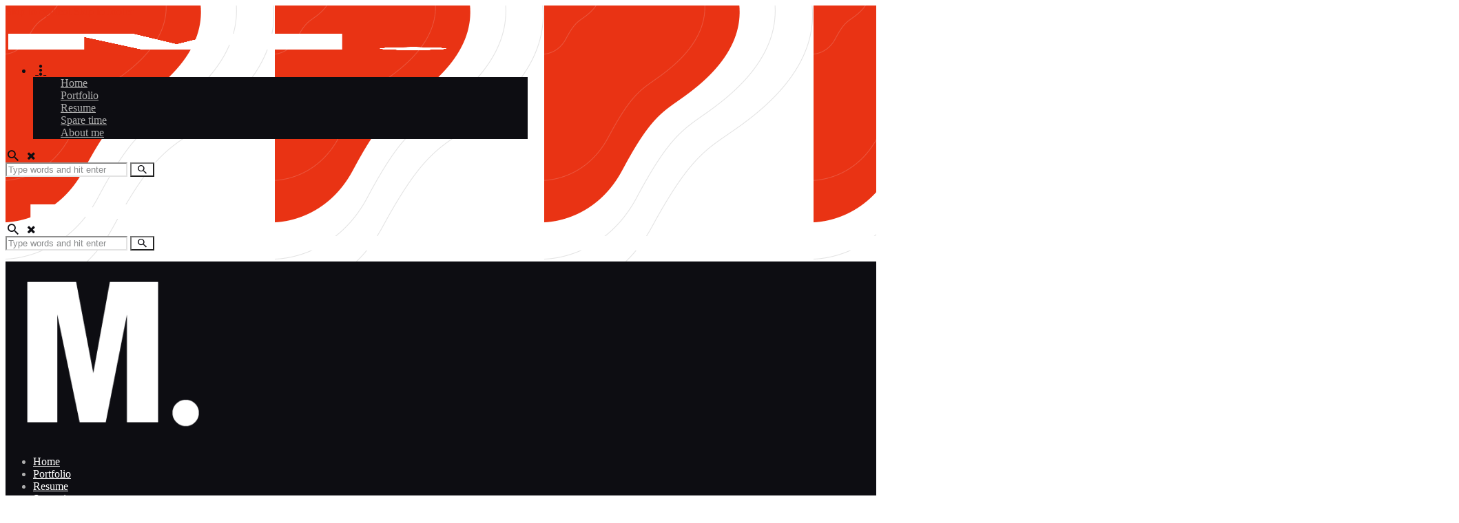

--- FILE ---
content_type: text/html; charset=UTF-8
request_url: https://www.michaelaman.se/portfolio/designer-promotion/
body_size: 23338
content:
<!DOCTYPE html>
<html lang="sv-SE" class="no-js
									 scheme_default										">
<head>
			<meta charset="UTF-8">
		<meta name="viewport" content="width=device-width, initial-scale=1, maximum-scale=1">
		<meta name="format-detection" content="telephone=no">
		<link rel="profile" href="//gmpg.org/xfn/11">
		<title>Designer Promotion &#8211; Michael Åman &#8211; Portfolio</title>
<meta name='robots' content='max-image-preview:large' />
<link rel="alternate" type="application/rss+xml" title="Michael Åman - Portfolio &raquo; Webbflöde" href="https://www.michaelaman.se/feed/" />
<link rel="alternate" type="application/rss+xml" title="Michael Åman - Portfolio &raquo; Kommentarsflöde" href="https://www.michaelaman.se/comments/feed/" />
<link rel="alternate" type="application/rss+xml" title="Michael Åman - Portfolio &raquo; Kommentarsflöde för Designer Promotion" href="https://www.michaelaman.se/portfolio/designer-promotion/feed/" />
<link rel="alternate" title="oEmbed (JSON)" type="application/json+oembed" href="https://www.michaelaman.se/wp-json/oembed/1.0/embed?url=https%3A%2F%2Fwww.michaelaman.se%2Fportfolio%2Fdesigner-promotion%2F" />
<link rel="alternate" title="oEmbed (XML)" type="text/xml+oembed" href="https://www.michaelaman.se/wp-json/oembed/1.0/embed?url=https%3A%2F%2Fwww.michaelaman.se%2Fportfolio%2Fdesigner-promotion%2F&#038;format=xml" />
<meta property="og:url" content="https://www.michaelaman.se/portfolio/designer-promotion/ "/>
			<meta property="og:title" content="Designer Promotion" />
			<meta property="og:description" content="Nam ut rutrum ex, venenatis sollicitudin urna. Aliquam erat volutpat. Integer eu ipsum sem. Ut bibendum lacus vestibulum maximus suscipit. Quisque vitae nibh iaculis neque blandit euismod. Pellentesque dignissim volutpat orci at interdum. In id ipsum volutpat." />  
			<meta property="og:type" content="article" />				<meta property="og:image" content="https://usercontent.one/wp/www.michaelaman.se/wp-content/uploads/2021/09/port-110-copyright.jpg"/>
				<style id='wp-img-auto-sizes-contain-inline-css' type='text/css'>
img:is([sizes=auto i],[sizes^="auto," i]){contain-intrinsic-size:3000px 1500px}
/*# sourceURL=wp-img-auto-sizes-contain-inline-css */
</style>
<style id='wp-emoji-styles-inline-css' type='text/css'>

	img.wp-smiley, img.emoji {
		display: inline !important;
		border: none !important;
		box-shadow: none !important;
		height: 1em !important;
		width: 1em !important;
		margin: 0 0.07em !important;
		vertical-align: -0.1em !important;
		background: none !important;
		padding: 0 !important;
	}
/*# sourceURL=wp-emoji-styles-inline-css */
</style>
<link property="stylesheet" rel='stylesheet' id='wp-block-library-css' href='https://www.michaelaman.se/wp-includes/css/dist/block-library/style.min.css?ver=6.9' type='text/css' media='all' />
<style id='classic-theme-styles-inline-css' type='text/css'>
/*! This file is auto-generated */
.wp-block-button__link{color:#fff;background-color:#32373c;border-radius:9999px;box-shadow:none;text-decoration:none;padding:calc(.667em + 2px) calc(1.333em + 2px);font-size:1.125em}.wp-block-file__button{background:#32373c;color:#fff;text-decoration:none}
/*# sourceURL=/wp-includes/css/classic-themes.min.css */
</style>
<link property="stylesheet" rel='stylesheet' id='dashicons-css' href='https://www.michaelaman.se/wp-includes/css/dashicons.min.css?ver=6.9' type='text/css' media='all' />
<link property="stylesheet" rel='stylesheet' id='essgrid-blocks-editor-css-css' href='https://usercontent.one/wp/www.michaelaman.se/wp-content/plugins/essential-grid/public/includes/builders/gutenberg/build/index.css?ver=1767954613' type='text/css' media='all' />
<style id='global-styles-inline-css' type='text/css'>
:root{--wp--preset--aspect-ratio--square: 1;--wp--preset--aspect-ratio--4-3: 4/3;--wp--preset--aspect-ratio--3-4: 3/4;--wp--preset--aspect-ratio--3-2: 3/2;--wp--preset--aspect-ratio--2-3: 2/3;--wp--preset--aspect-ratio--16-9: 16/9;--wp--preset--aspect-ratio--9-16: 9/16;--wp--preset--color--black: #000000;--wp--preset--color--cyan-bluish-gray: #abb8c3;--wp--preset--color--white: #ffffff;--wp--preset--color--pale-pink: #f78da7;--wp--preset--color--vivid-red: #cf2e2e;--wp--preset--color--luminous-vivid-orange: #ff6900;--wp--preset--color--luminous-vivid-amber: #fcb900;--wp--preset--color--light-green-cyan: #7bdcb5;--wp--preset--color--vivid-green-cyan: #00d084;--wp--preset--color--pale-cyan-blue: #8ed1fc;--wp--preset--color--vivid-cyan-blue: #0693e3;--wp--preset--color--vivid-purple: #9b51e0;--wp--preset--color--bg-color: #ffffff;--wp--preset--color--bd-color: #e3e3e3;--wp--preset--color--text-dark: #0d0d12;--wp--preset--color--text-light: #898b8c;--wp--preset--color--text-link: #e93314;--wp--preset--color--text-hover: #c32206;--wp--preset--color--text-link-2: #f8632e;--wp--preset--color--text-hover-2: #d84713;--wp--preset--color--text-link-3: #0d0d12;--wp--preset--color--text-hover-3: #e93314;--wp--preset--gradient--vivid-cyan-blue-to-vivid-purple: linear-gradient(135deg,rgb(6,147,227) 0%,rgb(155,81,224) 100%);--wp--preset--gradient--light-green-cyan-to-vivid-green-cyan: linear-gradient(135deg,rgb(122,220,180) 0%,rgb(0,208,130) 100%);--wp--preset--gradient--luminous-vivid-amber-to-luminous-vivid-orange: linear-gradient(135deg,rgb(252,185,0) 0%,rgb(255,105,0) 100%);--wp--preset--gradient--luminous-vivid-orange-to-vivid-red: linear-gradient(135deg,rgb(255,105,0) 0%,rgb(207,46,46) 100%);--wp--preset--gradient--very-light-gray-to-cyan-bluish-gray: linear-gradient(135deg,rgb(238,238,238) 0%,rgb(169,184,195) 100%);--wp--preset--gradient--cool-to-warm-spectrum: linear-gradient(135deg,rgb(74,234,220) 0%,rgb(151,120,209) 20%,rgb(207,42,186) 40%,rgb(238,44,130) 60%,rgb(251,105,98) 80%,rgb(254,248,76) 100%);--wp--preset--gradient--blush-light-purple: linear-gradient(135deg,rgb(255,206,236) 0%,rgb(152,150,240) 100%);--wp--preset--gradient--blush-bordeaux: linear-gradient(135deg,rgb(254,205,165) 0%,rgb(254,45,45) 50%,rgb(107,0,62) 100%);--wp--preset--gradient--luminous-dusk: linear-gradient(135deg,rgb(255,203,112) 0%,rgb(199,81,192) 50%,rgb(65,88,208) 100%);--wp--preset--gradient--pale-ocean: linear-gradient(135deg,rgb(255,245,203) 0%,rgb(182,227,212) 50%,rgb(51,167,181) 100%);--wp--preset--gradient--electric-grass: linear-gradient(135deg,rgb(202,248,128) 0%,rgb(113,206,126) 100%);--wp--preset--gradient--midnight: linear-gradient(135deg,rgb(2,3,129) 0%,rgb(40,116,252) 100%);--wp--preset--font-size--small: 13px;--wp--preset--font-size--medium: 20px;--wp--preset--font-size--large: 36px;--wp--preset--font-size--x-large: 42px;--wp--preset--spacing--20: 0.44rem;--wp--preset--spacing--30: 0.67rem;--wp--preset--spacing--40: 1rem;--wp--preset--spacing--50: 1.5rem;--wp--preset--spacing--60: 2.25rem;--wp--preset--spacing--70: 3.38rem;--wp--preset--spacing--80: 5.06rem;--wp--preset--shadow--natural: 6px 6px 9px rgba(0, 0, 0, 0.2);--wp--preset--shadow--deep: 12px 12px 50px rgba(0, 0, 0, 0.4);--wp--preset--shadow--sharp: 6px 6px 0px rgba(0, 0, 0, 0.2);--wp--preset--shadow--outlined: 6px 6px 0px -3px rgb(255, 255, 255), 6px 6px rgb(0, 0, 0);--wp--preset--shadow--crisp: 6px 6px 0px rgb(0, 0, 0);}:where(.is-layout-flex){gap: 0.5em;}:where(.is-layout-grid){gap: 0.5em;}body .is-layout-flex{display: flex;}.is-layout-flex{flex-wrap: wrap;align-items: center;}.is-layout-flex > :is(*, div){margin: 0;}body .is-layout-grid{display: grid;}.is-layout-grid > :is(*, div){margin: 0;}:where(.wp-block-columns.is-layout-flex){gap: 2em;}:where(.wp-block-columns.is-layout-grid){gap: 2em;}:where(.wp-block-post-template.is-layout-flex){gap: 1.25em;}:where(.wp-block-post-template.is-layout-grid){gap: 1.25em;}.has-black-color{color: var(--wp--preset--color--black) !important;}.has-cyan-bluish-gray-color{color: var(--wp--preset--color--cyan-bluish-gray) !important;}.has-white-color{color: var(--wp--preset--color--white) !important;}.has-pale-pink-color{color: var(--wp--preset--color--pale-pink) !important;}.has-vivid-red-color{color: var(--wp--preset--color--vivid-red) !important;}.has-luminous-vivid-orange-color{color: var(--wp--preset--color--luminous-vivid-orange) !important;}.has-luminous-vivid-amber-color{color: var(--wp--preset--color--luminous-vivid-amber) !important;}.has-light-green-cyan-color{color: var(--wp--preset--color--light-green-cyan) !important;}.has-vivid-green-cyan-color{color: var(--wp--preset--color--vivid-green-cyan) !important;}.has-pale-cyan-blue-color{color: var(--wp--preset--color--pale-cyan-blue) !important;}.has-vivid-cyan-blue-color{color: var(--wp--preset--color--vivid-cyan-blue) !important;}.has-vivid-purple-color{color: var(--wp--preset--color--vivid-purple) !important;}.has-black-background-color{background-color: var(--wp--preset--color--black) !important;}.has-cyan-bluish-gray-background-color{background-color: var(--wp--preset--color--cyan-bluish-gray) !important;}.has-white-background-color{background-color: var(--wp--preset--color--white) !important;}.has-pale-pink-background-color{background-color: var(--wp--preset--color--pale-pink) !important;}.has-vivid-red-background-color{background-color: var(--wp--preset--color--vivid-red) !important;}.has-luminous-vivid-orange-background-color{background-color: var(--wp--preset--color--luminous-vivid-orange) !important;}.has-luminous-vivid-amber-background-color{background-color: var(--wp--preset--color--luminous-vivid-amber) !important;}.has-light-green-cyan-background-color{background-color: var(--wp--preset--color--light-green-cyan) !important;}.has-vivid-green-cyan-background-color{background-color: var(--wp--preset--color--vivid-green-cyan) !important;}.has-pale-cyan-blue-background-color{background-color: var(--wp--preset--color--pale-cyan-blue) !important;}.has-vivid-cyan-blue-background-color{background-color: var(--wp--preset--color--vivid-cyan-blue) !important;}.has-vivid-purple-background-color{background-color: var(--wp--preset--color--vivid-purple) !important;}.has-black-border-color{border-color: var(--wp--preset--color--black) !important;}.has-cyan-bluish-gray-border-color{border-color: var(--wp--preset--color--cyan-bluish-gray) !important;}.has-white-border-color{border-color: var(--wp--preset--color--white) !important;}.has-pale-pink-border-color{border-color: var(--wp--preset--color--pale-pink) !important;}.has-vivid-red-border-color{border-color: var(--wp--preset--color--vivid-red) !important;}.has-luminous-vivid-orange-border-color{border-color: var(--wp--preset--color--luminous-vivid-orange) !important;}.has-luminous-vivid-amber-border-color{border-color: var(--wp--preset--color--luminous-vivid-amber) !important;}.has-light-green-cyan-border-color{border-color: var(--wp--preset--color--light-green-cyan) !important;}.has-vivid-green-cyan-border-color{border-color: var(--wp--preset--color--vivid-green-cyan) !important;}.has-pale-cyan-blue-border-color{border-color: var(--wp--preset--color--pale-cyan-blue) !important;}.has-vivid-cyan-blue-border-color{border-color: var(--wp--preset--color--vivid-cyan-blue) !important;}.has-vivid-purple-border-color{border-color: var(--wp--preset--color--vivid-purple) !important;}.has-vivid-cyan-blue-to-vivid-purple-gradient-background{background: var(--wp--preset--gradient--vivid-cyan-blue-to-vivid-purple) !important;}.has-light-green-cyan-to-vivid-green-cyan-gradient-background{background: var(--wp--preset--gradient--light-green-cyan-to-vivid-green-cyan) !important;}.has-luminous-vivid-amber-to-luminous-vivid-orange-gradient-background{background: var(--wp--preset--gradient--luminous-vivid-amber-to-luminous-vivid-orange) !important;}.has-luminous-vivid-orange-to-vivid-red-gradient-background{background: var(--wp--preset--gradient--luminous-vivid-orange-to-vivid-red) !important;}.has-very-light-gray-to-cyan-bluish-gray-gradient-background{background: var(--wp--preset--gradient--very-light-gray-to-cyan-bluish-gray) !important;}.has-cool-to-warm-spectrum-gradient-background{background: var(--wp--preset--gradient--cool-to-warm-spectrum) !important;}.has-blush-light-purple-gradient-background{background: var(--wp--preset--gradient--blush-light-purple) !important;}.has-blush-bordeaux-gradient-background{background: var(--wp--preset--gradient--blush-bordeaux) !important;}.has-luminous-dusk-gradient-background{background: var(--wp--preset--gradient--luminous-dusk) !important;}.has-pale-ocean-gradient-background{background: var(--wp--preset--gradient--pale-ocean) !important;}.has-electric-grass-gradient-background{background: var(--wp--preset--gradient--electric-grass) !important;}.has-midnight-gradient-background{background: var(--wp--preset--gradient--midnight) !important;}.has-small-font-size{font-size: var(--wp--preset--font-size--small) !important;}.has-medium-font-size{font-size: var(--wp--preset--font-size--medium) !important;}.has-large-font-size{font-size: var(--wp--preset--font-size--large) !important;}.has-x-large-font-size{font-size: var(--wp--preset--font-size--x-large) !important;}
:where(.wp-block-post-template.is-layout-flex){gap: 1.25em;}:where(.wp-block-post-template.is-layout-grid){gap: 1.25em;}
:where(.wp-block-term-template.is-layout-flex){gap: 1.25em;}:where(.wp-block-term-template.is-layout-grid){gap: 1.25em;}
:where(.wp-block-columns.is-layout-flex){gap: 2em;}:where(.wp-block-columns.is-layout-grid){gap: 2em;}
:root :where(.wp-block-pullquote){font-size: 1.5em;line-height: 1.6;}
/*# sourceURL=global-styles-inline-css */
</style>
<link property="stylesheet" rel='stylesheet' id='sr7css-css' href='//www.michaelaman.se/wp-content/plugins/revslider/public/css/sr7.css?ver=6.7.40' type='text/css' media='all' />
<link property="stylesheet" rel='stylesheet' id='trx_addons-icons-css' href='https://usercontent.one/wp/www.michaelaman.se/wp-content/plugins/trx_addons/css/font-icons/css/trx_addons_icons.css' type='text/css' media='all' />
<link property="stylesheet" rel='stylesheet' id='jquery-swiper-css' href='https://usercontent.one/wp/www.michaelaman.se/wp-content/plugins/trx_addons/js/swiper/swiper.min.css' type='text/css' media='all' />
<link property="stylesheet" rel='stylesheet' id='magnific-popup-css' href='https://usercontent.one/wp/www.michaelaman.se/wp-content/plugins/trx_addons/js/magnific/magnific-popup.min.css' type='text/css' media='all' />
<link property="stylesheet" rel='stylesheet' id='trx_addons-css' href='https://usercontent.one/wp/www.michaelaman.se/wp-content/plugins/trx_addons/css/__styles.css' type='text/css' media='all' />
<link property="stylesheet" rel='stylesheet' id='trx_addons-animation-css' href='https://usercontent.one/wp/www.michaelaman.se/wp-content/plugins/trx_addons/css/trx_addons.animation.css' type='text/css' media='all' />
<link property="stylesheet" rel='stylesheet' id='trx-popup-style-css' href='https://usercontent.one/wp/www.michaelaman.se/wp-content/plugins/trx_popup/css/style.css' type='text/css' media='all' />
<link property="stylesheet" rel='stylesheet' id='trx-popup-custom-css' href='https://usercontent.one/wp/www.michaelaman.se/wp-content/plugins/trx_popup/css/custom.css' type='text/css' media='all' />
<link property="stylesheet" rel='stylesheet' id='trx-popup-stylesheet-css' href='https://usercontent.one/wp/www.michaelaman.se/wp-content/plugins/trx_popup/css/fonts/Inter/stylesheet.css' type='text/css' media='all' />
<link property="stylesheet" rel='stylesheet' id='elementor-icons-css' href='https://usercontent.one/wp/www.michaelaman.se/wp-content/plugins/elementor/assets/lib/eicons/css/elementor-icons.min.css?ver=5.45.0' type='text/css' media='all' />
<link property="stylesheet" rel='stylesheet' id='elementor-frontend-css' href='https://usercontent.one/wp/www.michaelaman.se/wp-content/plugins/elementor/assets/css/frontend.min.css?ver=3.34.1' type='text/css' media='all' />
<style id='elementor-frontend-inline-css' type='text/css'>
.elementor-kit-6100{--e-global-color-primary:#6EC1E4;--e-global-color-secondary:#54595F;--e-global-color-text:#7A7A7A;--e-global-color-accent:#61CE70;--e-global-color-40e41e49:#4054B2;--e-global-color-5c6ddba9:#23A455;--e-global-color-494552ea:#000;--e-global-color-74ceaf67:#FFF;--e-global-typography-primary-font-family:"Roboto";--e-global-typography-primary-font-weight:600;--e-global-typography-secondary-font-family:"Roboto Slab";--e-global-typography-secondary-font-weight:400;--e-global-typography-text-font-family:"Roboto";--e-global-typography-text-font-weight:400;--e-global-typography-accent-font-family:"Roboto";--e-global-typography-accent-font-weight:500;}.elementor-section.elementor-section-boxed > .elementor-container{max-width:1200px;}.e-con{--container-max-width:1200px;}.elementor-widget:not(:last-child){margin-block-end:0px;}.elementor-element{--widgets-spacing:0px 0px;--widgets-spacing-row:0px;--widgets-spacing-column:0px;}{}.sc_layouts_title_caption{display:var(--page-title-display);}@media(max-width:1024px){.elementor-section.elementor-section-boxed > .elementor-container{max-width:1024px;}.e-con{--container-max-width:1024px;}}@media(max-width:767px){.elementor-section.elementor-section-boxed > .elementor-container{max-width:767px;}.e-con{--container-max-width:767px;}}
/*# sourceURL=elementor-frontend-inline-css */
</style>
<link property="stylesheet" rel='stylesheet' id='font-awesome-5-all-css' href='https://usercontent.one/wp/www.michaelaman.se/wp-content/plugins/elementor/assets/lib/font-awesome/css/all.min.css?ver=3.34.1' type='text/css' media='all' />
<link property="stylesheet" rel='stylesheet' id='font-awesome-4-shim-css' href='https://usercontent.one/wp/www.michaelaman.se/wp-content/plugins/elementor/assets/lib/font-awesome/css/v4-shims.min.css?ver=3.34.1' type='text/css' media='all' />
<link property="stylesheet" rel='stylesheet' id='elementor-gf-local-roboto-css' href='https://usercontent.one/wp/www.michaelaman.se/wp-content/uploads/elementor/google-fonts/css/roboto.css?ver=1742511485' type='text/css' media='all' />
<link property="stylesheet" rel='stylesheet' id='elementor-gf-local-robotoslab-css' href='https://usercontent.one/wp/www.michaelaman.se/wp-content/uploads/elementor/google-fonts/css/robotoslab.css?ver=1742511497' type='text/css' media='all' />
<link property="stylesheet" rel='stylesheet' id='trx_addons-image-effects-css' href='https://usercontent.one/wp/www.michaelaman.se/wp-content/plugins/trx_addons/addons/image-effects/image-effects.css' type='text/css' media='all' />
<link property="stylesheet" rel='stylesheet' id='tp-fontello-css' href='https://usercontent.one/wp/www.michaelaman.se/wp-content/plugins/essential-grid/public/assets/font/fontello/css/fontello.css?ver=3.1.10' type='text/css' media='all' />
<link property="stylesheet" rel='stylesheet' id='esg-plugin-settings-css' href='https://usercontent.one/wp/www.michaelaman.se/wp-content/plugins/essential-grid/public/assets/css/settings.css?ver=3.1.10' type='text/css' media='all' />
<link property="stylesheet" rel='stylesheet' id='eael-general-css' href='https://usercontent.one/wp/www.michaelaman.se/wp-content/plugins/essential-addons-for-elementor-lite/assets/front-end/css/view/general.min.css?ver=6.5.5' type='text/css' media='all' />
<link property="stylesheet" rel='stylesheet' id='helion-font-HKGrotesk-css' href='https://usercontent.one/wp/www.michaelaman.se/wp-content/themes/helion/css/font-face/HKGrotesk/stylesheet.css' type='text/css' media='all' />
<link property="stylesheet" rel='stylesheet' id='helion-font-LouisGeorgeCafe-css' href='https://usercontent.one/wp/www.michaelaman.se/wp-content/themes/helion/css/font-face/LouisGeorgeCafe/stylesheet.css' type='text/css' media='all' />
<link property="stylesheet" rel='stylesheet' id='fontello-icons-css' href='https://usercontent.one/wp/www.michaelaman.se/wp-content/themes/helion/css/font-icons/css/fontello.css' type='text/css' media='all' />
<link property="stylesheet" rel='stylesheet' id='helion-main-css' href='https://usercontent.one/wp/www.michaelaman.se/wp-content/themes/helion/style.css' type='text/css' media='all' />
<style id='helion-main-inline-css' type='text/css'>
.post-navigation .nav-previous a .nav-arrow { background-image: url(https://usercontent.one/wp/www.michaelaman.se/wp-content/uploads/2021/09/port-109-copyright-370x208.jpg); }.post-navigation .nav-next a .nav-arrow { background-image: url(https://usercontent.one/wp/www.michaelaman.se/wp-content/uploads/2019/03/port-116-copyright-370x208.jpg); }
/*# sourceURL=helion-main-inline-css */
</style>
<link property="stylesheet" rel='stylesheet' id='mediaelement-css' href='https://www.michaelaman.se/wp-includes/js/mediaelement/mediaelementplayer-legacy.min.css?ver=4.2.17' type='text/css' media='all' />
<link property="stylesheet" rel='stylesheet' id='wp-mediaelement-css' href='https://www.michaelaman.se/wp-includes/js/mediaelement/wp-mediaelement.min.css?ver=6.9' type='text/css' media='all' />
<link property="stylesheet" rel='stylesheet' id='helion-plugins-css' href='https://usercontent.one/wp/www.michaelaman.se/wp-content/themes/helion/css/__plugins.css' type='text/css' media='all' />
<link property="stylesheet" rel='stylesheet' id='helion-custom-css' href='https://usercontent.one/wp/www.michaelaman.se/wp-content/themes/helion/css/__custom.css' type='text/css' media='all' />
<link property="stylesheet" rel='stylesheet' id='helion-color-default-css' href='https://usercontent.one/wp/www.michaelaman.se/wp-content/themes/helion/css/__colors-default.css' type='text/css' media='all' />
<link property="stylesheet" rel='stylesheet' id='helion-color-dark-css' href='https://usercontent.one/wp/www.michaelaman.se/wp-content/themes/helion/css/__colors-dark.css' type='text/css' media='all' />
<link property="stylesheet" rel='stylesheet' id='helion-color-nft_default-css' href='https://usercontent.one/wp/www.michaelaman.se/wp-content/themes/helion/css/__colors-nft_default.css' type='text/css' media='all' />
<link property="stylesheet" rel='stylesheet' id='helion-color-nft_dark-css' href='https://usercontent.one/wp/www.michaelaman.se/wp-content/themes/helion/css/__colors-nft_dark.css' type='text/css' media='all' />
<link property="stylesheet" rel='stylesheet' id='trx_addons-responsive-css' href='https://usercontent.one/wp/www.michaelaman.se/wp-content/plugins/trx_addons/css/__responsive.css' type='text/css' media='all' />
<link property="stylesheet" rel='stylesheet' id='helion-responsive-css' href='https://usercontent.one/wp/www.michaelaman.se/wp-content/themes/helion/css/__responsive.css' type='text/css' media='all' />
<script type="text/javascript" src="https://www.michaelaman.se/wp-includes/js/jquery/jquery.min.js?ver=3.7.1" id="jquery-core-js"></script>
<script type="text/javascript" src="https://www.michaelaman.se/wp-includes/js/jquery/jquery-migrate.min.js?ver=3.4.1" id="jquery-migrate-js"></script>
<script type="text/javascript" src="https://usercontent.one/wp/www.michaelaman.se/wp-content/plugins/elementor/assets/lib/font-awesome/js/v4-shims.min.js?ver=3.34.1" id="font-awesome-4-shim-js"></script>
<link rel="https://api.w.org/" href="https://www.michaelaman.se/wp-json/" /><link rel="alternate" title="JSON" type="application/json" href="https://www.michaelaman.se/wp-json/wp/v2/cpt_portfolio/7002" /><link rel="EditURI" type="application/rsd+xml" title="RSD" href="https://www.michaelaman.se/xmlrpc.php?rsd" />
<meta name="generator" content="WordPress 6.9" />
<link rel="canonical" href="https://www.michaelaman.se/portfolio/designer-promotion/" />
<link rel='shortlink' href='https://www.michaelaman.se/?p=7002' />
<style>[class*=" icon-oc-"],[class^=icon-oc-]{speak:none;font-style:normal;font-weight:400;font-variant:normal;text-transform:none;line-height:1;-webkit-font-smoothing:antialiased;-moz-osx-font-smoothing:grayscale}.icon-oc-one-com-white-32px-fill:before{content:"901"}.icon-oc-one-com:before{content:"900"}#one-com-icon,.toplevel_page_onecom-wp .wp-menu-image{speak:none;display:flex;align-items:center;justify-content:center;text-transform:none;line-height:1;-webkit-font-smoothing:antialiased;-moz-osx-font-smoothing:grayscale}.onecom-wp-admin-bar-item>a,.toplevel_page_onecom-wp>.wp-menu-name{font-size:16px;font-weight:400;line-height:1}.toplevel_page_onecom-wp>.wp-menu-name img{width:69px;height:9px;}.wp-submenu-wrap.wp-submenu>.wp-submenu-head>img{width:88px;height:auto}.onecom-wp-admin-bar-item>a img{height:7px!important}.onecom-wp-admin-bar-item>a img,.toplevel_page_onecom-wp>.wp-menu-name img{opacity:.8}.onecom-wp-admin-bar-item.hover>a img,.toplevel_page_onecom-wp.wp-has-current-submenu>.wp-menu-name img,li.opensub>a.toplevel_page_onecom-wp>.wp-menu-name img{opacity:1}#one-com-icon:before,.onecom-wp-admin-bar-item>a:before,.toplevel_page_onecom-wp>.wp-menu-image:before{content:'';position:static!important;background-color:rgba(240,245,250,.4);border-radius:102px;width:18px;height:18px;padding:0!important}.onecom-wp-admin-bar-item>a:before{width:14px;height:14px}.onecom-wp-admin-bar-item.hover>a:before,.toplevel_page_onecom-wp.opensub>a>.wp-menu-image:before,.toplevel_page_onecom-wp.wp-has-current-submenu>.wp-menu-image:before{background-color:#76b82a}.onecom-wp-admin-bar-item>a{display:inline-flex!important;align-items:center;justify-content:center}#one-com-logo-wrapper{font-size:4em}#one-com-icon{vertical-align:middle}.imagify-welcome{display:none !important;}</style>			<style type="text/css">
			<!--
				#page_preloader {
					background-color: #ffffff !important;				}
			-->
			</style>
			<meta name="generator" content="Elementor 3.34.1; features: additional_custom_breakpoints; settings: css_print_method-internal, google_font-enabled, font_display-swap">
			<style>
				.e-con.e-parent:nth-of-type(n+4):not(.e-lazyloaded):not(.e-no-lazyload),
				.e-con.e-parent:nth-of-type(n+4):not(.e-lazyloaded):not(.e-no-lazyload) * {
					background-image: none !important;
				}
				@media screen and (max-height: 1024px) {
					.e-con.e-parent:nth-of-type(n+3):not(.e-lazyloaded):not(.e-no-lazyload),
					.e-con.e-parent:nth-of-type(n+3):not(.e-lazyloaded):not(.e-no-lazyload) * {
						background-image: none !important;
					}
				}
				@media screen and (max-height: 640px) {
					.e-con.e-parent:nth-of-type(n+2):not(.e-lazyloaded):not(.e-no-lazyload),
					.e-con.e-parent:nth-of-type(n+2):not(.e-lazyloaded):not(.e-no-lazyload) * {
						background-image: none !important;
					}
				}
			</style>
			<style type="text/css" id="custom-background-css">
body.custom-background { background-color: #ffffff; }
</style>
	<link rel="preconnect" href="https://fonts.googleapis.com">
<link rel="preconnect" href="https://fonts.gstatic.com/" crossorigin>
<meta name="generator" content="Powered by Slider Revolution 6.7.40 - responsive, Mobile-Friendly Slider Plugin for WordPress with comfortable drag and drop interface." />
<link rel="icon" href="https://usercontent.one/wp/www.michaelaman.se/wp-content/uploads/2020/02/favicon-michael-90x90.png" sizes="32x32" />
<link rel="icon" href="https://usercontent.one/wp/www.michaelaman.se/wp-content/uploads/2020/02/favicon-michael-300x300.png" sizes="192x192" />
<link rel="apple-touch-icon" href="https://usercontent.one/wp/www.michaelaman.se/wp-content/uploads/2020/02/favicon-michael-300x300.png" />
<meta name="msapplication-TileImage" content="https://usercontent.one/wp/www.michaelaman.se/wp-content/uploads/2020/02/favicon-michael-300x300.png" />
<script>
	window._tpt			??= {};
	window.SR7			??= {};
	_tpt.R				??= {};
	_tpt.R.fonts		??= {};
	_tpt.R.fonts.customFonts??= {};
	SR7.devMode			=  false;
	SR7.F 				??= {};
	SR7.G				??= {};
	SR7.LIB				??= {};
	SR7.E				??= {};
	SR7.E.gAddons		??= {};
	SR7.E.php 			??= {};
	SR7.E.nonce			= '29e186dc93';
	SR7.E.ajaxurl		= 'https://www.michaelaman.se/wp-admin/admin-ajax.php';
	SR7.E.resturl		= 'https://www.michaelaman.se/wp-json/';
	SR7.E.slug_path		= 'revslider/revslider.php';
	SR7.E.slug			= 'revslider';
	SR7.E.plugin_url	= 'https://www.michaelaman.se/wp-content/plugins/revslider/';
	SR7.E.wp_plugin_url = 'https://www.michaelaman.se/wp-content/plugins/';
	SR7.E.revision		= '6.7.40';
	SR7.E.fontBaseUrl	= '';
	SR7.G.breakPoints 	= [1240,1024,778,480];
	SR7.G.fSUVW 		= false;
	SR7.E.modules 		= ['module','page','slide','layer','draw','animate','srtools','canvas','defaults','carousel','navigation','media','modifiers','migration'];
	SR7.E.libs 			= ['WEBGL'];
	SR7.E.css 			= ['csslp','cssbtns','cssfilters','cssnav','cssmedia'];
	SR7.E.resources		= {};
	SR7.E.ytnc			= false;
	SR7.JSON			??= {};
/*! Slider Revolution 7.0 - Page Processor */
!function(){"use strict";window.SR7??={},window._tpt??={},SR7.version="Slider Revolution 6.7.16",_tpt.getMobileZoom=()=>_tpt.is_mobile?document.documentElement.clientWidth/window.innerWidth:1,_tpt.getWinDim=function(t){_tpt.screenHeightWithUrlBar??=window.innerHeight;let e=SR7.F?.modal?.visible&&SR7.M[SR7.F.module.getIdByAlias(SR7.F.modal.requested)];_tpt.scrollBar=window.innerWidth!==document.documentElement.clientWidth||e&&window.innerWidth!==e.c.module.clientWidth,_tpt.winW=_tpt.getMobileZoom()*window.innerWidth-(_tpt.scrollBar||"prepare"==t?_tpt.scrollBarW??_tpt.mesureScrollBar():0),_tpt.winH=_tpt.getMobileZoom()*window.innerHeight,_tpt.winWAll=document.documentElement.clientWidth},_tpt.getResponsiveLevel=function(t,e){return SR7.G.fSUVW?_tpt.closestGE(t,window.innerWidth):_tpt.closestGE(t,_tpt.winWAll)},_tpt.mesureScrollBar=function(){let t=document.createElement("div");return t.className="RSscrollbar-measure",t.style.width="100px",t.style.height="100px",t.style.overflow="scroll",t.style.position="absolute",t.style.top="-9999px",document.body.appendChild(t),_tpt.scrollBarW=t.offsetWidth-t.clientWidth,document.body.removeChild(t),_tpt.scrollBarW},_tpt.loadCSS=async function(t,e,s){return s?_tpt.R.fonts.required[e].status=1:(_tpt.R[e]??={},_tpt.R[e].status=1),new Promise(((i,n)=>{if(_tpt.isStylesheetLoaded(t))s?_tpt.R.fonts.required[e].status=2:_tpt.R[e].status=2,i();else{const o=document.createElement("link");o.rel="stylesheet";let l="text",r="css";o["type"]=l+"/"+r,o.href=t,o.onload=()=>{s?_tpt.R.fonts.required[e].status=2:_tpt.R[e].status=2,i()},o.onerror=()=>{s?_tpt.R.fonts.required[e].status=3:_tpt.R[e].status=3,n(new Error(`Failed to load CSS: ${t}`))},document.head.appendChild(o)}}))},_tpt.addContainer=function(t){const{tag:e="div",id:s,class:i,datas:n,textContent:o,iHTML:l}=t,r=document.createElement(e);if(s&&""!==s&&(r.id=s),i&&""!==i&&(r.className=i),n)for(const[t,e]of Object.entries(n))"style"==t?r.style.cssText=e:r.setAttribute(`data-${t}`,e);return o&&(r.textContent=o),l&&(r.innerHTML=l),r},_tpt.collector=function(){return{fragment:new DocumentFragment,add(t){var e=_tpt.addContainer(t);return this.fragment.appendChild(e),e},append(t){t.appendChild(this.fragment)}}},_tpt.isStylesheetLoaded=function(t){let e=t.split("?")[0];return Array.from(document.querySelectorAll('link[rel="stylesheet"], link[rel="preload"]')).some((t=>t.href.split("?")[0]===e))},_tpt.preloader={requests:new Map,preloaderTemplates:new Map,show:function(t,e){if(!e||!t)return;const{type:s,color:i}=e;if(s<0||"off"==s)return;const n=`preloader_${s}`;let o=this.preloaderTemplates.get(n);o||(o=this.build(s,i),this.preloaderTemplates.set(n,o)),this.requests.has(t)||this.requests.set(t,{count:0});const l=this.requests.get(t);clearTimeout(l.timer),l.count++,1===l.count&&(l.timer=setTimeout((()=>{l.preloaderClone=o.cloneNode(!0),l.anim&&l.anim.kill(),void 0!==_tpt.gsap?l.anim=_tpt.gsap.fromTo(l.preloaderClone,1,{opacity:0},{opacity:1}):l.preloaderClone.classList.add("sr7-fade-in"),t.appendChild(l.preloaderClone)}),150))},hide:function(t){if(!this.requests.has(t))return;const e=this.requests.get(t);e.count--,e.count<0&&(e.count=0),e.anim&&e.anim.kill(),0===e.count&&(clearTimeout(e.timer),e.preloaderClone&&(e.preloaderClone.classList.remove("sr7-fade-in"),e.anim=_tpt.gsap.to(e.preloaderClone,.3,{opacity:0,onComplete:function(){e.preloaderClone.remove()}})))},state:function(t){if(!this.requests.has(t))return!1;return this.requests.get(t).count>0},build:(t,e="#ffffff",s="")=>{if(t<0||"off"===t)return null;const i=parseInt(t);if(t="prlt"+i,isNaN(i))return null;if(_tpt.loadCSS(SR7.E.plugin_url+"public/css/preloaders/t"+i+".css","preloader_"+t),isNaN(i)||i<6){const n=`background-color:${e}`,o=1===i||2==i?n:"",l=3===i||4==i?n:"",r=_tpt.collector();["dot1","dot2","bounce1","bounce2","bounce3"].forEach((t=>r.add({tag:"div",class:t,datas:{style:l}})));const d=_tpt.addContainer({tag:"sr7-prl",class:`${t} ${s}`,datas:{style:o}});return r.append(d),d}{let n={};if(7===i){let t;e.startsWith("#")?(t=e.replace("#",""),t=`rgba(${parseInt(t.substring(0,2),16)}, ${parseInt(t.substring(2,4),16)}, ${parseInt(t.substring(4,6),16)}, `):e.startsWith("rgb")&&(t=e.slice(e.indexOf("(")+1,e.lastIndexOf(")")).split(",").map((t=>t.trim())),t=`rgba(${t[0]}, ${t[1]}, ${t[2]}, `),t&&(n.style=`border-top-color: ${t}0.65); border-bottom-color: ${t}0.15); border-left-color: ${t}0.65); border-right-color: ${t}0.15)`)}else 12===i&&(n.style=`background:${e}`);const o=[10,0,4,2,5,9,0,4,4,2][i-6],l=_tpt.collector(),r=l.add({tag:"div",class:"sr7-prl-inner",datas:n});Array.from({length:o}).forEach((()=>r.appendChild(l.add({tag:"span",datas:{style:`background:${e}`}}))));const d=_tpt.addContainer({tag:"sr7-prl",class:`${t} ${s}`});return l.append(d),d}}},SR7.preLoader={show:(t,e)=>{"off"!==(SR7.M[t]?.settings?.pLoader?.type??"off")&&_tpt.preloader.show(e||SR7.M[t].c.module,SR7.M[t]?.settings?.pLoader??{color:"#fff",type:10})},hide:(t,e)=>{"off"!==(SR7.M[t]?.settings?.pLoader?.type??"off")&&_tpt.preloader.hide(e||SR7.M[t].c.module)},state:(t,e)=>_tpt.preloader.state(e||SR7.M[t].c.module)},_tpt.prepareModuleHeight=function(t){window.SR7.M??={},window.SR7.M[t.id]??={},"ignore"==t.googleFont&&(SR7.E.ignoreGoogleFont=!0);let e=window.SR7.M[t.id];if(null==_tpt.scrollBarW&&_tpt.mesureScrollBar(),e.c??={},e.states??={},e.settings??={},e.settings.size??={},t.fixed&&(e.settings.fixed=!0),e.c.module=document.querySelector("sr7-module#"+t.id),e.c.adjuster=e.c.module.getElementsByTagName("sr7-adjuster")[0],e.c.content=e.c.module.getElementsByTagName("sr7-content")[0],"carousel"==t.type&&(e.c.carousel=e.c.content.getElementsByTagName("sr7-carousel")[0]),null==e.c.module||null==e.c.module)return;t.plType&&t.plColor&&(e.settings.pLoader={type:t.plType,color:t.plColor}),void 0===t.plType||"off"===t.plType||SR7.preLoader.state(t.id)&&SR7.preLoader.state(t.id,e.c.module)||SR7.preLoader.show(t.id,e.c.module),_tpt.winW||_tpt.getWinDim("prepare"),_tpt.getWinDim();let s=""+e.c.module.dataset?.modal;"modal"==s||"true"==s||"undefined"!==s&&"false"!==s||(e.settings.size.fullWidth=t.size.fullWidth,e.LEV??=_tpt.getResponsiveLevel(window.SR7.G.breakPoints,t.id),t.vpt=_tpt.fillArray(t.vpt,5),e.settings.vPort=t.vpt[e.LEV],void 0!==t.el&&"720"==t.el[4]&&t.gh[4]!==t.el[4]&&"960"==t.el[3]&&t.gh[3]!==t.el[3]&&"768"==t.el[2]&&t.gh[2]!==t.el[2]&&delete t.el,e.settings.size.height=null==t.el||null==t.el[e.LEV]||0==t.el[e.LEV]||"auto"==t.el[e.LEV]?_tpt.fillArray(t.gh,5,-1):_tpt.fillArray(t.el,5,-1),e.settings.size.width=_tpt.fillArray(t.gw,5,-1),e.settings.size.minHeight=_tpt.fillArray(t.mh??[0],5,-1),e.cacheSize={fullWidth:e.settings.size?.fullWidth,fullHeight:e.settings.size?.fullHeight},void 0!==t.off&&(t.off?.t&&(e.settings.size.m??={})&&(e.settings.size.m.t=t.off.t),t.off?.b&&(e.settings.size.m??={})&&(e.settings.size.m.b=t.off.b),t.off?.l&&(e.settings.size.p??={})&&(e.settings.size.p.l=t.off.l),t.off?.r&&(e.settings.size.p??={})&&(e.settings.size.p.r=t.off.r),e.offsetPrepared=!0),_tpt.updatePMHeight(t.id,t,!0))},_tpt.updatePMHeight=(t,e,s)=>{let i=SR7.M[t];var n=i.settings.size.fullWidth?_tpt.winW:i.c.module.parentNode.offsetWidth;n=0===n||isNaN(n)?_tpt.winW:n;let o=i.settings.size.width[i.LEV]||i.settings.size.width[i.LEV++]||i.settings.size.width[i.LEV--]||n,l=i.settings.size.height[i.LEV]||i.settings.size.height[i.LEV++]||i.settings.size.height[i.LEV--]||0,r=i.settings.size.minHeight[i.LEV]||i.settings.size.minHeight[i.LEV++]||i.settings.size.minHeight[i.LEV--]||0;if(l="auto"==l?0:l,l=parseInt(l),"carousel"!==e.type&&(n-=parseInt(e.onw??0)||0),i.MP=!i.settings.size.fullWidth&&n<o||_tpt.winW<o?Math.min(1,n/o):1,e.size.fullScreen||e.size.fullHeight){let t=parseInt(e.fho)||0,s=(""+e.fho).indexOf("%")>-1;e.newh=_tpt.winH-(s?_tpt.winH*t/100:t)}else e.newh=i.MP*Math.max(l,r);if(e.newh+=(parseInt(e.onh??0)||0)+(parseInt(e.carousel?.pt)||0)+(parseInt(e.carousel?.pb)||0),void 0!==e.slideduration&&(e.newh=Math.max(e.newh,parseInt(e.slideduration)/3)),e.shdw&&_tpt.buildShadow(e.id,e),i.c.adjuster.style.height=e.newh+"px",i.c.module.style.height=e.newh+"px",i.c.content.style.height=e.newh+"px",i.states.heightPrepared=!0,i.dims??={},i.dims.moduleRect=i.c.module.getBoundingClientRect(),i.c.content.style.left="-"+i.dims.moduleRect.left+"px",!i.settings.size.fullWidth)return s&&requestAnimationFrame((()=>{n!==i.c.module.parentNode.offsetWidth&&_tpt.updatePMHeight(e.id,e)})),void _tpt.bgStyle(e.id,e,window.innerWidth==_tpt.winW,!0);_tpt.bgStyle(e.id,e,window.innerWidth==_tpt.winW,!0),requestAnimationFrame((function(){s&&requestAnimationFrame((()=>{n!==i.c.module.parentNode.offsetWidth&&_tpt.updatePMHeight(e.id,e)}))})),i.earlyResizerFunction||(i.earlyResizerFunction=function(){requestAnimationFrame((function(){_tpt.getWinDim(),_tpt.moduleDefaults(e.id,e),_tpt.updateSlideBg(t,!0)}))},window.addEventListener("resize",i.earlyResizerFunction))},_tpt.buildShadow=function(t,e){let s=SR7.M[t];null==s.c.shadow&&(s.c.shadow=document.createElement("sr7-module-shadow"),s.c.shadow.classList.add("sr7-shdw-"+e.shdw),s.c.content.appendChild(s.c.shadow))},_tpt.bgStyle=async(t,e,s,i,n)=>{const o=SR7.M[t];if((e=e??o.settings).fixed&&!o.c.module.classList.contains("sr7-top-fixed")&&(o.c.module.classList.add("sr7-top-fixed"),o.c.module.style.position="fixed",o.c.module.style.width="100%",o.c.module.style.top="0px",o.c.module.style.left="0px",o.c.module.style.pointerEvents="none",o.c.module.style.zIndex=5e3,o.c.content.style.pointerEvents="none"),null==o.c.bgcanvas){let t=document.createElement("sr7-module-bg"),l=!1;if("string"==typeof e?.bg?.color&&e?.bg?.color.includes("{"))if(_tpt.gradient&&_tpt.gsap)e.bg.color=_tpt.gradient.convert(e.bg.color);else try{let t=JSON.parse(e.bg.color);(t?.orig||t?.string)&&(e.bg.color=JSON.parse(e.bg.color))}catch(t){return}let r="string"==typeof e?.bg?.color?e?.bg?.color||"transparent":e?.bg?.color?.string??e?.bg?.color?.orig??e?.bg?.color?.color??"transparent";if(t.style["background"+(String(r).includes("grad")?"":"Color")]=r,("transparent"!==r||n)&&(l=!0),o.offsetPrepared&&(t.style.visibility="hidden"),e?.bg?.image?.src&&(t.style.backgroundImage=`url(${e?.bg?.image.src})`,t.style.backgroundSize=""==(e.bg.image?.size??"")?"cover":e.bg.image.size,t.style.backgroundPosition=e.bg.image.position,t.style.backgroundRepeat=""==e.bg.image.repeat||null==e.bg.image.repeat?"no-repeat":e.bg.image.repeat,l=!0),!l)return;o.c.bgcanvas=t,e.size.fullWidth?t.style.width=_tpt.winW-(s&&_tpt.winH<document.body.offsetHeight?_tpt.scrollBarW:0)+"px":i&&(t.style.width=o.c.module.offsetWidth+"px"),e.sbt?.use?o.c.content.appendChild(o.c.bgcanvas):o.c.module.appendChild(o.c.bgcanvas)}o.c.bgcanvas.style.height=void 0!==e.newh?e.newh+"px":("carousel"==e.type?o.dims.module.h:o.dims.content.h)+"px",o.c.bgcanvas.style.left=!s&&e.sbt?.use||o.c.bgcanvas.closest("SR7-CONTENT")?"0px":"-"+(o?.dims?.moduleRect?.left??0)+"px"},_tpt.updateSlideBg=function(t,e){const s=SR7.M[t];let i=s.settings;s?.c?.bgcanvas&&(i.size.fullWidth?s.c.bgcanvas.style.width=_tpt.winW-(e&&_tpt.winH<document.body.offsetHeight?_tpt.scrollBarW:0)+"px":preparing&&(s.c.bgcanvas.style.width=s.c.module.offsetWidth+"px"))},_tpt.moduleDefaults=(t,e)=>{let s=SR7.M[t];null!=s&&null!=s.c&&null!=s.c.module&&(s.dims??={},s.dims.moduleRect=s.c.module.getBoundingClientRect(),s.c.content.style.left="-"+s.dims.moduleRect.left+"px",s.c.content.style.width=_tpt.winW-_tpt.scrollBarW+"px","carousel"==e.type&&(s.c.module.style.overflow="visible"),_tpt.bgStyle(t,e,window.innerWidth==_tpt.winW))},_tpt.getOffset=t=>{var e=t.getBoundingClientRect(),s=window.pageXOffset||document.documentElement.scrollLeft,i=window.pageYOffset||document.documentElement.scrollTop;return{top:e.top+i,left:e.left+s}},_tpt.fillArray=function(t,e){let s,i;t=Array.isArray(t)?t:[t];let n=Array(e),o=t.length;for(i=0;i<t.length;i++)n[i+(e-o)]=t[i],null==s&&"#"!==t[i]&&(s=t[i]);for(let t=0;t<e;t++)void 0!==n[t]&&"#"!=n[t]||(n[t]=s),s=n[t];return n},_tpt.closestGE=function(t,e){let s=Number.MAX_VALUE,i=-1;for(let n=0;n<t.length;n++)t[n]-1>=e&&t[n]-1-e<s&&(s=t[n]-1-e,i=n);return++i}}();</script>
<style type="text/css" id="trx_addons-inline-styles-inline-css">.helion_inline_250617824{background-image: url(https://usercontent.one/wp/www.michaelaman.se/wp-content/uploads/2019/08/decoration-shape.png) !important;}.trx_addons_inline_1202563127 img{max-height:1.7em;}.trx_addons_inline_416861228 img{max-height:1.7em;}</style>
<style id="elementor-post-660">.elementor-660 .elementor-element.elementor-element-02ea00e > .elementor-container > .elementor-column > .elementor-widget-wrap{align-content:center;align-items:center;}.elementor-660 .elementor-element.elementor-element-afee1da > .elementor-widget-container{margin:5px 0px 0px 0px;}.elementor-660 .elementor-element.elementor-element-afee1da .logo_image{max-height:1.7em;}.elementor-660 .elementor-element.elementor-element-ed43f3d > .elementor-container > .elementor-column > .elementor-widget-wrap{align-content:center;align-items:center;}.elementor-660 .elementor-element.elementor-element-6be9889 > .elementor-widget-container{margin:5px 0px 0px 0px;}.elementor-660 .elementor-element.elementor-element-6be9889 .logo_image{max-height:1.7em;}.elementor-660 .elementor-element.elementor-element-d58f689{padding:0% 5% 0% 5%;}.elementor-660 .elementor-element.elementor-element-9357d2a{--spacer-size:50px;}.elementor-660 .elementor-element.elementor-element-a6ee945{--spacer-size:50px;}@media(min-width:768px){.elementor-660 .elementor-element.elementor-element-77b67e5{width:20.039%;}.elementor-660 .elementor-element.elementor-element-a5d427c{width:59.986%;}.elementor-660 .elementor-element.elementor-element-33daa18{width:19.975%;}}@media(max-width:1024px){.elementor-660 .elementor-element.elementor-element-afee1da > .elementor-widget-container{margin:2px 0px 0px 0px;}.elementor-660 .elementor-element.elementor-element-6be9889 > .elementor-widget-container{margin:2px 0px 0px 0px;}.elementor-660 .elementor-element.elementor-element-9357d2a{--spacer-size:70px;}}@media(max-width:767px){.elementor-660 .elementor-element.elementor-element-b5bb767{width:50%;}.elementor-660 .elementor-element.elementor-element-f471a85{width:50%;}.elementor-660 .elementor-element.elementor-element-9357d2a{--spacer-size:40px;}}</style>
<style>.elementor-660 .elementor-element.elementor-element-02ea00e > .elementor-container > .elementor-column > .elementor-widget-wrap{align-content:center;align-items:center;}.elementor-660 .elementor-element.elementor-element-afee1da > .elementor-widget-container{margin:5px 0px 0px 0px;}.elementor-660 .elementor-element.elementor-element-afee1da .logo_image{max-height:1.7em;}.elementor-660 .elementor-element.elementor-element-ed43f3d > .elementor-container > .elementor-column > .elementor-widget-wrap{align-content:center;align-items:center;}.elementor-660 .elementor-element.elementor-element-6be9889 > .elementor-widget-container{margin:5px 0px 0px 0px;}.elementor-660 .elementor-element.elementor-element-6be9889 .logo_image{max-height:1.7em;}.elementor-660 .elementor-element.elementor-element-d58f689{padding:0% 5% 0% 5%;}.elementor-660 .elementor-element.elementor-element-9357d2a{--spacer-size:50px;}.elementor-660 .elementor-element.elementor-element-a6ee945{--spacer-size:50px;}@media(min-width:768px){.elementor-660 .elementor-element.elementor-element-77b67e5{width:20.039%;}.elementor-660 .elementor-element.elementor-element-a5d427c{width:59.986%;}.elementor-660 .elementor-element.elementor-element-33daa18{width:19.975%;}}@media(max-width:1024px){.elementor-660 .elementor-element.elementor-element-afee1da > .elementor-widget-container{margin:2px 0px 0px 0px;}.elementor-660 .elementor-element.elementor-element-6be9889 > .elementor-widget-container{margin:2px 0px 0px 0px;}.elementor-660 .elementor-element.elementor-element-9357d2a{--spacer-size:70px;}}@media(max-width:767px){.elementor-660 .elementor-element.elementor-element-b5bb767{width:50%;}.elementor-660 .elementor-element.elementor-element-f471a85{width:50%;}.elementor-660 .elementor-element.elementor-element-9357d2a{--spacer-size:40px;}}</style>
<style id="elementor-post-527">.elementor-527 .elementor-element.elementor-element-2a7fa9f:not(.elementor-motion-effects-element-type-background), .elementor-527 .elementor-element.elementor-element-2a7fa9f > .elementor-motion-effects-container > .elementor-motion-effects-layer{background-color:#ffffff;background-image:url("https://usercontent.one/wp/www.michaelaman.se/wp-content/uploads/2019/04/footer_bg.png");background-position:top center;background-repeat:no-repeat;background-size:cover;}.elementor-527 .elementor-element.elementor-element-2a7fa9f{transition:background 0.3s, border 0.3s, border-radius 0.3s, box-shadow 0.3s;}.elementor-527 .elementor-element.elementor-element-2a7fa9f > .elementor-background-overlay{transition:background 0.3s, border-radius 0.3s, opacity 0.3s;}.elementor-527 .elementor-element.elementor-element-b5f1d88{--spacer-size:210px;}.elementor-527 .elementor-element.elementor-element-24cb583{--spacer-size:80px;}.elementor-527 .elementor-element.elementor-element-70a761a > .elementor-container > .elementor-column > .elementor-widget-wrap{align-content:center;align-items:center;}.elementor-527 .elementor-element.elementor-element-70a761a{border-style:solid;border-width:1px 0px 0px 0px;border-color:rgba(255,255,255,0.33);padding:30px 0px 30px 0px;}@media(max-width:1024px){.elementor-527 .elementor-element.elementor-element-b5f1d88{--spacer-size:150px;}.elementor-527 .elementor-element.elementor-element-24cb583{--spacer-size:50px;}.elementor-527 .elementor-element.elementor-element-70a761a{padding:20px 0px 20px 0px;}}@media(max-width:767px){.elementor-527 .elementor-element.elementor-element-b5f1d88{--spacer-size:100px;}.elementor-527 .elementor-element.elementor-element-24cb583{--spacer-size:40px;}}</style>
<style>.elementor-527 .elementor-element.elementor-element-2a7fa9f:not(.elementor-motion-effects-element-type-background), .elementor-527 .elementor-element.elementor-element-2a7fa9f > .elementor-motion-effects-container > .elementor-motion-effects-layer{background-color:#ffffff;background-image:url("https://usercontent.one/wp/www.michaelaman.se/wp-content/uploads/2019/04/footer_bg.png");background-position:top center;background-repeat:no-repeat;background-size:cover;}.elementor-527 .elementor-element.elementor-element-2a7fa9f{transition:background 0.3s, border 0.3s, border-radius 0.3s, box-shadow 0.3s;}.elementor-527 .elementor-element.elementor-element-2a7fa9f > .elementor-background-overlay{transition:background 0.3s, border-radius 0.3s, opacity 0.3s;}.elementor-527 .elementor-element.elementor-element-b5f1d88{--spacer-size:210px;}.elementor-527 .elementor-element.elementor-element-24cb583{--spacer-size:80px;}.elementor-527 .elementor-element.elementor-element-70a761a > .elementor-container > .elementor-column > .elementor-widget-wrap{align-content:center;align-items:center;}.elementor-527 .elementor-element.elementor-element-70a761a{border-style:solid;border-width:1px 0px 0px 0px;border-color:rgba(255,255,255,0.33);padding:30px 0px 30px 0px;}@media(max-width:1024px){.elementor-527 .elementor-element.elementor-element-b5f1d88{--spacer-size:150px;}.elementor-527 .elementor-element.elementor-element-24cb583{--spacer-size:50px;}.elementor-527 .elementor-element.elementor-element-70a761a{padding:20px 0px 20px 0px;}}@media(max-width:767px){.elementor-527 .elementor-element.elementor-element-b5f1d88{--spacer-size:100px;}.elementor-527 .elementor-element.elementor-element-24cb583{--spacer-size:40px;}}</style>
<link property="stylesheet" rel='stylesheet' id='widget-spacer-css' href='https://usercontent.one/wp/www.michaelaman.se/wp-content/plugins/elementor/assets/css/widget-spacer.min.css?ver=3.34.1' type='text/css' media='all' />
<link property="stylesheet" rel='stylesheet' id='e-animation-fadeIn-css' href='https://usercontent.one/wp/www.michaelaman.se/wp-content/plugins/elementor/assets/lib/animations/styles/fadeIn.min.css?ver=3.34.1' type='text/css' media='all' />
</head>

<body class="wp-singular cpt_portfolio-template-default single single-cpt_portfolio postid-7002 custom-background wp-custom-logo wp-theme-helion preloader eio-default body_tag scheme_default blog_mode_portfolio body_style_wide  is_stream blog_style_portfolio_3 sidebar_hide expand_content trx_addons_present header_type_custom header_style_header-custom-660 header_position_default menu_style_top no_layout elementor-default elementor-kit-6100">

    <div id="page_preloader"><div class="preloader_wrap preloader_circle"><div class="preloader_circ1"></div><div class="preloader_circ2"></div><div class="preloader_circ3"></div><div class="preloader_circ4"></div></div></div>
	<div class="body_wrap">

		<div class="page_wrap with_background helion_inline_250617824">
						<a class="helion_skip_link skip_to_content_link" href="#content_skip_link_anchor" tabindex="1">Skip to content</a>
						<a class="helion_skip_link skip_to_footer_link" href="#footer_skip_link_anchor" tabindex="1">Skip to footer</a>
			
			<header class="top_panel top_panel_custom top_panel_custom_660 top_panel_custom_main-header				 without_bg_image with_featured_image">
			<div data-elementor-type="cpt_layouts" data-elementor-id="660" class="elementor elementor-660">
						<section class="elementor-section elementor-top-section elementor-element elementor-element-02ea00e elementor-section-full_width elementor-section-content-middle sc_layouts_row sc_layouts_row_type_compact sc_layouts_row_fixed sc_layouts_row_fixed_always sc_layouts_hide_on_mobile elementor-section-height-default elementor-section-height-default" data-id="02ea00e" data-element_type="section">
						<div class="elementor-container elementor-column-gap-no">
					<div class="elementor-column elementor-col-25 elementor-top-column elementor-element elementor-element-77b67e5 sc_layouts_column_align_left sc_layouts_column sc_inner_width_none sc_content_align_inherit sc_layouts_column_icons_position_left" data-id="77b67e5" data-element_type="column">
			<div class="elementor-widget-wrap elementor-element-populated">
						<div class="sc_layouts_item elementor-element elementor-element-afee1da scheme_default animation_type_block sc_fly_static elementor-widget elementor-widget-trx_sc_layouts_logo" data-id="afee1da" data-element_type="widget" data-widget_type="trx_sc_layouts_logo.default">
				<div class="elementor-widget-container">
					<a href="https://www.michaelaman.se/" id="trx_sc_layouts_logo_651055173" class="sc_layouts_logo sc_layouts_logo_default trx_addons_inline_1202563127"><img loading="lazy" class="logo_image"
					src="//www.michaelaman.se/wp-content/uploads/2023/05/logo-m-big-w.png"
											srcset="//www.michaelaman.se/wp-content/uploads/2023/05/logo-m-big-w.png 2x"
											alt="Michael Åman - Portfolio" width="643" height="600"></a><!-- /.sc_layouts_logo -->				</div>
				</div>
					</div>
		</div>
				<div class="elementor-column elementor-col-50 elementor-top-column elementor-element elementor-element-a5d427c sc_layouts_column_align_center sc_layouts_column sc_inner_width_none sc_content_align_inherit sc_layouts_column_icons_position_left" data-id="a5d427c" data-element_type="column">
			<div class="elementor-widget-wrap elementor-element-populated">
						<div class="sc_layouts_item elementor-element elementor-element-a6f0fa1 animation_type_block sc_fly_static elementor-widget elementor-widget-trx_sc_layouts_menu" data-id="a6f0fa1" data-element_type="widget" data-widget_type="trx_sc_layouts_menu.default">
				<div class="elementor-widget-container">
					<nav class="sc_layouts_menu sc_layouts_menu_default sc_layouts_menu_dir_horizontal menu_hover_color_line" id="trx_sc_layouts_menu_792371865" data-animation-in="fadeInUpSmall" data-animation-out="fadeOutDownSmall"		><ul id="menu_main" class="sc_layouts_menu_nav menu_main_nav"><li id="menu-item-199" class="columns-2 menu-item menu-item-type-custom menu-item-object-custom menu-item-199"><a href="https://michaelaman.se"><span>Home</span></a></li><li id="menu-item-14001" class="menu-item menu-item-type-post_type menu-item-object-page menu-item-14001"><a href="https://www.michaelaman.se/portfolio-michael/"><span>Portfolio</span></a></li><li id="menu-item-13985" class="menu-item menu-item-type-post_type menu-item-object-page menu-item-13985"><a href="https://www.michaelaman.se/resume/"><span>Resume</span></a></li><li id="menu-item-216" class="menu-item menu-item-type-post_type menu-item-object-page menu-item-216"><a href="https://www.michaelaman.se/spare-time/"><span>Spare time</span></a></li><li id="menu-item-221" class="menu-item menu-item-type-post_type menu-item-object-page menu-item-221"><a href="https://www.michaelaman.se/about-me/"><span>About me</span></a></li></ul></nav><!-- /.sc_layouts_menu -->				</div>
				</div>
					</div>
		</div>
				<div class="elementor-column elementor-col-25 elementor-top-column elementor-element elementor-element-33daa18 sc_layouts_column_align_right sc_layouts_column sc_inner_width_none sc_content_align_inherit sc_layouts_column_icons_position_left" data-id="33daa18" data-element_type="column">
			<div class="elementor-widget-wrap elementor-element-populated">
						<div class="sc_layouts_item elementor-element elementor-element-9dc70fb animation_type_block sc_fly_static elementor-widget elementor-widget-trx_sc_layouts_search" data-id="9dc70fb" data-element_type="widget" data-widget_type="trx_sc_layouts_search.default">
				<div class="elementor-widget-container">
					<div id="trx_sc_layouts_search_230214639" class="sc_layouts_search">
    <div class="search_extra">
        <span class="search_submit trx_addons_icon-search"></span>
        <span class="search_close trx_addons_icon-delete"></span>
        <div class="search_wrap_extra">
            <div class="search_form_wrap_extra">
                <form role="search" method="get" class="search_form" action="https://www.michaelaman.se/">
                    <input type="text" class="search_field" placeholder="Type words and hit enter" value="" name="s">
                    <button type="submit" class="search_submit icon-search"></button>
                </form>
            </div>
        </div>
        <div class="search_overlay"></div>
    </div>


</div><!-- /.sc_layouts_search -->				</div>
				</div>
					</div>
		</div>
					</div>
		</section>
				<section class="elementor-section elementor-top-section elementor-element elementor-element-ed43f3d elementor-section-full_width elementor-section-content-middle sc_layouts_row sc_layouts_row_type_compact sc_layouts_row_fixed sc_layouts_row_fixed_always sc_layouts_hide_on_wide sc_layouts_hide_on_desktop sc_layouts_hide_on_notebook sc_layouts_hide_on_tablet elementor-section-height-default elementor-section-height-default" data-id="ed43f3d" data-element_type="section">
						<div class="elementor-container elementor-column-gap-no">
					<div class="elementor-column elementor-col-50 elementor-top-column elementor-element elementor-element-b5bb767 sc_inner_width_none sc_content_align_inherit sc_layouts_column_icons_position_left" data-id="b5bb767" data-element_type="column">
			<div class="elementor-widget-wrap elementor-element-populated">
						<div class="sc_layouts_item elementor-element elementor-element-6be9889 animation_type_block sc_fly_static elementor-widget elementor-widget-trx_sc_layouts_logo" data-id="6be9889" data-element_type="widget" data-widget_type="trx_sc_layouts_logo.default">
				<div class="elementor-widget-container">
					<a href="https://www.michaelaman.se/" id="trx_sc_layouts_logo_1296935317" class="sc_layouts_logo sc_layouts_logo_default trx_addons_inline_416861228"><img loading="lazy" class="logo_image"
					src="//www.michaelaman.se/wp-content/uploads/2023/05/logo-m-w.png"
											srcset="//www.michaelaman.se/wp-content/uploads/2023/05/logo-m-big-w.png 2x"
											alt="Michael Åman - Portfolio" width="343" height="300"></a><!-- /.sc_layouts_logo -->				</div>
				</div>
					</div>
		</div>
				<div class="elementor-column elementor-col-50 elementor-top-column elementor-element elementor-element-f471a85 sc_layouts_column_align_right sc_layouts_column sc_inner_width_none sc_content_align_inherit sc_layouts_column_icons_position_left" data-id="f471a85" data-element_type="column">
			<div class="elementor-widget-wrap elementor-element-populated">
						<div class="sc_layouts_item elementor-element elementor-element-797ae1a animation_type_block sc_fly_static elementor-widget elementor-widget-trx_sc_layouts_menu" data-id="797ae1a" data-element_type="widget" data-widget_type="trx_sc_layouts_menu.default">
				<div class="elementor-widget-container">
					<div id="trx_sc_layouts_menu_1617488065" class="sc_layouts_iconed_text sc_layouts_menu_mobile_button_modern_burger sc_layouts_menu_mobile_button without_menu">
		<a class="sc_layouts_item_link" href="#">
			<span class="sc_layouts_item_icon"></span>
		</a>
		</div>				</div>
				</div>
				<div class="sc_layouts_item elementor-element elementor-element-b75d79d animation_type_block sc_fly_static elementor-widget elementor-widget-trx_sc_layouts_search" data-id="b75d79d" data-element_type="widget" data-widget_type="trx_sc_layouts_search.default">
				<div class="elementor-widget-container">
					<div id="trx_sc_layouts_search_250827581" class="sc_layouts_search">
    <div class="search_extra">
        <span class="search_submit trx_addons_icon-search"></span>
        <span class="search_close trx_addons_icon-delete"></span>
        <div class="search_wrap_extra">
            <div class="search_form_wrap_extra">
                <form role="search" method="get" class="search_form" action="https://www.michaelaman.se/">
                    <input type="text" class="search_field" placeholder="Type words and hit enter" value="" name="s">
                    <button type="submit" class="search_submit icon-search"></button>
                </form>
            </div>
        </div>
        <div class="search_overlay"></div>
    </div>


</div><!-- /.sc_layouts_search -->				</div>
				</div>
					</div>
		</div>
					</div>
		</section>
				<section class="elementor-section elementor-top-section elementor-element elementor-element-d58f689 elementor-section-boxed elementor-section-height-default elementor-section-height-default" data-id="d58f689" data-element_type="section">
						<div class="elementor-container elementor-column-gap-extended">
					<div class="elementor-column elementor-col-100 elementor-top-column elementor-element elementor-element-5775bbe sc_inner_width_none sc_content_align_inherit sc_layouts_column_icons_position_left" data-id="5775bbe" data-element_type="column">
			<div class="elementor-widget-wrap elementor-element-populated">
						<div class="sc_layouts_item elementor-element elementor-element-9357d2a animation_type_block sc_fly_static elementor-widget elementor-widget-spacer" data-id="9357d2a" data-element_type="widget" data-widget_type="spacer.default">
				<div class="elementor-widget-container">
							<div class="elementor-spacer">
			<div class="elementor-spacer-inner"></div>
		</div>
						</div>
				</div>
				<div class="sc_layouts_item elementor-element elementor-element-a6ee945 sc_layouts_hide_on_notebook sc_layouts_hide_on_tablet sc_layouts_hide_on_mobile animation_type_block sc_fly_static elementor-widget elementor-widget-spacer" data-id="a6ee945" data-element_type="widget" data-widget_type="spacer.default">
				<div class="elementor-widget-container">
							<div class="elementor-spacer">
			<div class="elementor-spacer-inner"></div>
		</div>
						</div>
				</div>
					</div>
		</div>
					</div>
		</section>
				</div>
		</header>
<div class="menu_mobile_overlay"></div>
<div class="menu_mobile menu_mobile_fullscreen scheme_dark">
     <div class="menu_mobile_inner with_widgets">

		<a class="menu_mobile_close theme_button_close"><span class="theme_button_close_icon"></span></a>
         <div class="menu_mobile_wrapper">
            <div class="menu_mobile_elements_area">
            <a class="sc_layouts_logo" href="https://www.michaelaman.se/">
		<img loading="lazy" src="//www.michaelaman.se/wp-content/uploads/2023/05/logo-m-w-300x262.png" alt="" width="300" height="262">	</a>
	<nav class="menu_mobile_nav_area" itemscope="itemscope" itemtype="https://schema.org/SiteNavigationElement"><ul id="menu_mobile_1941275998"><li id="menu_mobile-item-199" class="columns-2 menu-item menu-item-type-custom menu-item-object-custom menu-item-199"><a href="https://michaelaman.se"><span>Home</span></a></li><li id="menu_mobile-item-14001" class="menu-item menu-item-type-post_type menu-item-object-page menu-item-14001"><a href="https://www.michaelaman.se/portfolio-michael/"><span>Portfolio</span></a></li><li id="menu_mobile-item-13985" class="menu-item menu-item-type-post_type menu-item-object-page menu-item-13985"><a href="https://www.michaelaman.se/resume/"><span>Resume</span></a></li><li id="menu_mobile-item-216" class="menu-item menu-item-type-post_type menu-item-object-page menu-item-216"><a href="https://www.michaelaman.se/spare-time/"><span>Spare time</span></a></li><li id="menu_mobile-item-221" class="menu-item menu-item-type-post_type menu-item-object-page menu-item-221"><a href="https://www.michaelaman.se/about-me/"><span>About me</span></a></li></ul></nav><div class="socials_mobile"><a target="_blank" href="http://facebook.com/mickeaman/" class="social_item social_item_style_icons sc_icon_type_icons social_item_type_icons"><span class="social_icon social_icon_facebook"><span class="icon-facebook"></span></span></a><a target="_blank" href="http://instagram.com/michael_aman_photo/" class="social_item social_item_style_icons sc_icon_type_icons social_item_type_icons"><span class="social_icon social_icon_022-instagram-logo"><span class="icon-022-instagram-logo"></span></span></a><a target="_blank" href="https://twitter.com/MickeAman" class="social_item social_item_style_icons sc_icon_type_icons social_item_type_icons"><span class="social_icon social_icon_009-twitter"><span class="icon-009-twitter"></span></span></a></div></div><div class="menu_mobile_widgets_area">				<div class="widgets_additional_menu_mobile_fullscreen widgets_additional_menu_mobile_fullscreen_wrap widget_area">
					<div class="widgets_additional_menu_mobile_fullscreen_inner widgets_additional_menu_mobile_fullscreen_inner widget_area_inner">
						<div class="columns_wrap"><aside id="custom_html-2" class="column-1_1 widget_text widget widget_custom_html"><div class="textwidget custom-html-widget"><div class="extra_item">
<h6>Have a Project?</h6>
<a href="mailto:info@website.com">info@website.com</a>
</div>

<div class="extra_item">
<h6>Want to Work With Me?</h6>
<a href="https://www.michaelaman.se/contacts-personal/">Send Brief</a>
</div>

<div class="extra_item">
<h6>Want to Buy Illustrations?</h6>
<a href="https://www.michaelaman.se/shop/">Go to Shop</a>
</div></div></aside></div>					</div> <!-- /.widget_area_inner -->
				</div> <!-- /.widget_area -->
				</div>         </div>
     </div>
</div>

			<div class="page_content_wrap">
								<div class="content_wrap">

					<div class="content">
												<a id="content_skip_link_anchor" class="helion_skip_link_anchor" href="#"></a>
						<article id="post-7002" data-post-id="7002" class="portfolio_page itemscope portfolio_page_details_left post-7002 cpt_portfolio type-cpt_portfolio status-publish has-post-thumbnail hentry cpt_portfolio_group-branding"><section class="portfolio_page_details_wrap sc_column_fixed"><h5 class="portfolio_page_subtitle">Graphic</h5><div class="portfolio_page_description"><p>Nam ut rutrum ex, venenatis sollicitudin urna. Aliquam erat volutpat. Integer eu ipsum sem. Ut bibendum lacus vestibulum maximus suscipit. Quisque vitae nibh iaculis neque blandit euismod. Pellentesque dignissim volutpat orci at interdum. In id ipsum volutpat.</p>
</div><div class="portfolio_page_details"><span class="portfolio_page_details_item"><span class="portfolio_page_details_item_title">Client:</span><span class="portfolio_page_details_item_value">Jacob Donowan</span></span><span class="portfolio_page_details_item"><span class="portfolio_page_details_item_title">Year:</span><span class="portfolio_page_details_item_value">2019</span></span><span class="portfolio_page_details_item"><span class="portfolio_page_details_item_title">Author:</span><a href="#" class="portfolio_page_details_item_value">Sandra Jones</a></span><span class="portfolio_page_details_item portfolio_page_details_share">
                                <span class="portfolio_page_details_item_value"><div class="socials_share socials_size_tiny socials_type_list socials_dir_horizontal socials_wrap"><span class="social_items"><a class="social_item social_item_popup" href="//www.facebook.com/sharer/sharer.php?u=https%3A%2F%2Fwww.michaelaman.se%2Fportfolio%2Fdesigner-promotion%2F" data-link="//www.facebook.com/sharer/sharer.php?u=https%3A%2F%2Fwww.michaelaman.se%2Fportfolio%2Fdesigner-promotion%2F" data-count="facebook"><span class="social_icon social_icon_facebook sc_icon_type_icons"><span class="icon-facebook"></span></span></a><a class="social_item social_item_popup" href="https://twitter.com/intent/tweet?text=Designer+Promotion&#038;url=https%3A%2F%2Fwww.michaelaman.se%2Fportfolio%2Fdesigner-promotion%2F" data-link="https://twitter.com/intent/tweet?text=Designer Promotion&amp;url=https%3A%2F%2Fwww.michaelaman.se%2Fportfolio%2Fdesigner-promotion%2F" data-count="009-twitter"><span class="social_icon social_icon_009-twitter sc_icon_type_icons"><span class="icon-009-twitter"></span></span></a><a class="social_item social_item_popup" href="//www.tumblr.com/share?v=3&#038;u=https%3A%2F%2Fwww.michaelaman.se%2Fportfolio%2Fdesigner-promotion%2F&#038;t=Designer+Promotion&#038;s=Nam+ut+rutrum+ex%2C+venenatis+sollicitudin+urna.+Aliquam+erat+volutpat.+Integer+eu+ipsum+sem.+Ut+bibendum+lacus+vestibulum+maximus+suscipit.+Quisque+vitae+nibh+iaculis+neque+blandit+euismod.+Pellentesque+dignissim+volutpat+orci+at+interdum.+In+id+ipsum+volutpat." data-link="//www.tumblr.com/share?v=3&amp;u=https%3A%2F%2Fwww.michaelaman.se%2Fportfolio%2Fdesigner-promotion%2F&amp;t=Designer Promotion&amp;s=Nam ut rutrum ex, venenatis sollicitudin urna. Aliquam erat volutpat. Integer eu ipsum sem. Ut bibendum lacus vestibulum maximus suscipit. Quisque vitae nibh iaculis neque blandit euismod. Pellentesque dignissim volutpat orci at interdum. In id ipsum volutpat." data-count="tumblr"><span class="social_icon social_icon_tumblr sc_icon_type_icons"><span class="icon-tumblr"></span></span></a><a class="social_item social_item_popup" href="http://pinterest.com/pin/create/link/?url=https%3A%2F%2Fwww.michaelaman.se%2Fportfolio%2Fdesigner-promotion%2F" data-link="http://pinterest.com/pin/create/link/?url=https%3A%2F%2Fwww.michaelaman.se%2Fportfolio%2Fdesigner-promotion%2F" data-count="pinterest-logo"><span class="social_icon social_icon_pinterest-logo sc_icon_type_icons"><span class="icon-pinterest-logo"></span></span></a></span></div></span></span></div></section><section class="portfolio_page_content_wrap"><div class="portfolio_page_featured"><img loading="lazy" width="2110" height="2111" src="https://usercontent.one/wp/www.michaelaman.se/wp-content/uploads/2021/09/port-110-copyright.jpg" class="attachment-full size-full wp-post-image" alt="Designer Promotion" decoding="async" srcset="https://usercontent.one/wp/www.michaelaman.se/wp-content/uploads/2021/09/port-110-copyright.jpg 2110w, https://usercontent.one/wp/www.michaelaman.se/wp-content/uploads/2021/09/port-110-copyright-150x150.jpg 150w, https://usercontent.one/wp/www.michaelaman.se/wp-content/uploads/2021/09/port-110-copyright-600x600.jpg 600w, https://usercontent.one/wp/www.michaelaman.se/wp-content/uploads/2021/09/port-110-copyright-300x300.jpg 300w, https://usercontent.one/wp/www.michaelaman.se/wp-content/uploads/2021/09/port-110-copyright-1024x1024.jpg 1024w, https://usercontent.one/wp/www.michaelaman.se/wp-content/uploads/2021/09/port-110-copyright-768x768.jpg 768w, https://usercontent.one/wp/www.michaelaman.se/wp-content/uploads/2021/09/port-110-copyright-1536x1536.jpg 1536w, https://usercontent.one/wp/www.michaelaman.se/wp-content/uploads/2021/09/port-110-copyright-370x370.jpg 370w, https://usercontent.one/wp/www.michaelaman.se/wp-content/uploads/2021/09/port-110-copyright-90x90.jpg 90w, https://usercontent.one/wp/www.michaelaman.se/wp-content/uploads/2021/09/port-110-copyright-750x750.jpg 750w, https://usercontent.one/wp/www.michaelaman.se/wp-content/uploads/2021/09/port-110-copyright-480x480.jpg 480w" sizes="(max-width: 2110px) 100vw, 2110px" /></div><h2 class="portfolio_page_title">Designer Promotion</h2><div class="portfolio_page_meta">		<div class="post_meta">
			<span class="post_meta_item post_categories"><a href="https://www.michaelaman.se/portfolio_group/branding/" title="View all posts in Branding">Branding</a></span><span class="post_meta_item post_date">14 mars 2019</span>		</div><!-- .post_meta -->
		</div><div class="portfolio_page_content entry-content">
<p>Nam ut rutrum ex, venenatis sollicitudin urna. Aliquam erat volutpat. Integer eu ipsum sem. Ut bibendum lacus vestibulum maximus suscipit. Quisque vitae nibh iaculis neque blandit euismod. Pellentesque dignissim volutpat orci at interdum. In id ipsum volutpat.</p>



<p>Maecenas sit amet purus eget ipsum elementum venenatis. Aenean maximus urna magna, quis rutrum mi semper non. Cras rhoncus elit non arcu hendrerit rhoncus.</p>



<div class="portfolio_page_gallery"><div class="portfolio_page_gallery_content portfolio_page_gallery_type_grid_2"><div class="portfolio_page_columns_wrap trx_addons_columns_wrap columns_padding_bottom"><div class="trx_addons_column-1_2">
									<figure><a href="https://usercontent.one/wp/www.michaelaman.se/wp-content/uploads/2019/04/port-60-copyright.jpg" title=""><img fetchpriority="high" fetchpriority="high" decoding="async" src="//www.michaelaman.se/wp-content/uploads/2019/04/port-60-copyright-750x422.jpg" alt="Gallery item" width="750" height="422"></a></figure>
								</div><div class="trx_addons_column-1_2">
									<figure><a href="https://usercontent.one/wp/www.michaelaman.se/wp-content/uploads/2019/04/port-34-copyright.jpg" title=""><img decoding="async" src="//www.michaelaman.se/wp-content/uploads/2019/04/port-34-copyright-750x422.jpg" alt="Gallery item" width="750" height="422"></a></figure>
								</div><div class="trx_addons_column-1_2">
									<figure><a href="https://usercontent.one/wp/www.michaelaman.se/wp-content/uploads/2019/04/port-33-copyright.jpg" title=""><img decoding="async" src="//www.michaelaman.se/wp-content/uploads/2019/04/port-33-copyright-750x422.jpg" alt="Gallery item" width="750" height="422"></a></figure>
								</div><div class="trx_addons_column-1_2">
									<figure><a href="https://usercontent.one/wp/www.michaelaman.se/wp-content/uploads/2019/04/port-31-copyright.jpg" title=""><img loading="lazy" loading="lazy" decoding="async" src="//www.michaelaman.se/wp-content/uploads/2019/04/port-31-copyright-750x422.jpg" alt="Gallery item" width="750" height="422"></a></figure>
								</div></div></div></div>



<p>Vivamus semper ipsum non mi cursus finibus. Donec vulputate faucibus urna porttitor accumsan. Vestibulum bibendum ac ipsum eget ultrices. Vestibulum imperdiet massa sit amet massa lacinia, eu consectetur nibh tincidunt. Vestibulum egestas, purus et viverra lacinia, tortor ipsum aliquam ex, id convallis dui leo a tellus. Aenean ac magna arcu. Sed sollicitudin, tellus non blandit volutpat, turpis velit rutrum odio, vehicula mollis eros elit quis tellus. Nullam et orci feugiat mi sodales blandit a eu tellus.</p>



<p>Nunc scelerisque, nisi sed pretium aliquam, augue lacus viverra ligula, id porta sapien diam eget libero. Aliquam varius ipsum dolor, sed ornare quam ultricies nec. Donec scelerisque, leo vel interdum lacinia, odio nulla blandit ante, non convallis arcu dolor vel lorem. Nunc ac tempor turpis. Maecenas porta maximus porta. </p>



<p>Quisque interdum ullamcorper ante eu volutpat. Pellentesque gravida, erat quis faucibus viverra, orci enim consectetur magna, non imperdiet urna dui et sapien. Phasellus rutrum nunc a leo consectetur mattis. Nullam viverra justo eu massa eleifend pellentesque.</p>


<div id="widget_video_1551521516" class="widget_area sc_widget_video"><aside id="widget_video_1551521516_widget" class="widget widget_video"><div id="sc_video_546122436" class="trx_addons_video_player with_cover hover_play"><img loading="lazy" loading="lazy" decoding="async" src="https://usercontent.one/wp/www.michaelaman.se/wp-content/uploads/2019/04/video-bg-copyright.jpg" alt="Video cover" width="854" height="480"><div class="video_mask"></div><div class="video_hover" data-video="&lt;iframe allow=&quot;autoplay&quot; src=&quot;https://player.vimeo.com/video/42927121?autoplay=1&quot; width=&quot;1200&quot; height=&quot;675&quot;&gt;&lt;/iframe&gt;"></div><div class="video_embed video_frame"></div></div></aside></div>

<div id="widget_video_2000377564" class="widget_area sc_widget_video"></div>


<div style="height:100px" aria-hidden="true" class="wp-block-spacer sc_height_tiny"></div>



<p>Vivamus semper ipsum non mi cursus finibus. Donec vulputate faucibus urna porttitor accumsan. Vestibulum bibendum ac ipsum eget ultrices. Vestibulum imperdiet massa sit amet massa lacinia, eu consectetur nibh tincidunt. Vestibulum egestas, purus et viverra lacinia, tortor ipsum aliquam ex, id convallis dui leo a tellus. </p>
</div></section><!-- .entry-content --></article>			<div class="nav-links-single">
				
	<nav class="navigation post-navigation" aria-label="Inlägg">
		<h2 class="screen-reader-text">Inläggsnavigering</h2>
		<div class="nav-links"><div class="nav-previous"><a href="https://www.michaelaman.se/portfolio/florist-supplies/" rel="prev"><span class="nav-arrow-portfolio"></span><span class="screen-reader-text">Prev</span> </a></div><div class="nav-next"><a href="https://www.michaelaman.se/portfolio/home-decor-ad/" rel="next"><span class="screen-reader-text">Next</span> <span class="nav-arrow-portfolio"></span></a></div></div>
	</nav>			</div>
									</div><!-- </.content> -->
										</div><!-- </.content_wrap> -->
								</div><!-- </.page_content_wrap> -->

						<a id="footer_skip_link_anchor" class="helion_skip_link_anchor" href="#"></a>
			<footer class="footer_wrap footer_custom footer_custom_527 footer_custom_footer-home-2												">
			<div data-elementor-type="cpt_layouts" data-elementor-id="527" class="elementor elementor-527">
						<section class="elementor-section elementor-top-section elementor-element elementor-element-2a7fa9f scheme_dark elementor-section-boxed elementor-section-height-default elementor-section-height-default" data-id="2a7fa9f" data-element_type="section" data-settings="{&quot;background_background&quot;:&quot;classic&quot;}">
						<div class="elementor-container elementor-column-gap-extended">
					<div class="elementor-column elementor-col-100 elementor-top-column elementor-element elementor-element-36c5ef6 sc_inner_width_none sc_content_align_inherit sc_layouts_column_icons_position_left" data-id="36c5ef6" data-element_type="column">
			<div class="elementor-widget-wrap elementor-element-populated">
						<div class="sc_layouts_item elementor-element elementor-element-b5f1d88 animation_type_block sc_fly_static elementor-widget elementor-widget-spacer" data-id="b5f1d88" data-element_type="widget" data-widget_type="spacer.default">
				<div class="elementor-widget-container">
							<div class="elementor-spacer">
			<div class="elementor-spacer-inner"></div>
		</div>
						</div>
				</div>
				<div class="sc_layouts_item elementor-element elementor-element-c9e7f2e animation_type_block sc_fly_static elementor-invisible elementor-widget elementor-widget-trx_sc_title" data-id="c9e7f2e" data-element_type="widget" data-settings="{&quot;_animation&quot;:&quot;fadeIn&quot;,&quot;_animation_delay&quot;:400}" data-widget_type="trx_sc_title.default">
				<div class="elementor-widget-container">
					<div id="trx_sc_title_1697695312"
       class="sc_title color_style_dark sc_title_default"><span class="sc_item_subtitle sc_title_subtitle sc_align_center sc_item_subtitle_above sc_item_title_style_default">I do not do any freelance work at this time, but you can</span><h1 class="sc_item_title sc_title_title sc_align_center sc_item_title_style_default sc_item_title_tag"><span class="sc_item_title_text">Reach me here</span></h1><div id="sc_button_1168790987"	class="sc_item_button sc_button_wrap sc_align_center sc_item_button sc_item_button_bordered sc_title_button"><a href="https://www.michaelaman.se/contact-me/" class="sc_button sc_button_bordered sc_button_size_normal sc_button_icon_left"><span class="sc_button_text"><span class="sc_button_title">Get In Touch</span></span><!-- /.sc_button_text --></a><!-- /.sc_button --></div><!-- /.sc_item_button --></div><!-- /.sc_title -->				</div>
				</div>
				<div class="sc_layouts_item elementor-element elementor-element-24cb583 animation_type_block sc_fly_static elementor-widget elementor-widget-spacer" data-id="24cb583" data-element_type="widget" data-widget_type="spacer.default">
				<div class="elementor-widget-container">
							<div class="elementor-spacer">
			<div class="elementor-spacer-inner"></div>
		</div>
						</div>
				</div>
				<section class="elementor-section elementor-inner-section elementor-element elementor-element-70a761a elementor-section-content-middle elementor-section-boxed elementor-section-height-default elementor-section-height-default elementor-invisible" data-id="70a761a" data-element_type="section" data-settings="{&quot;animation&quot;:&quot;fadeIn&quot;,&quot;animation_delay&quot;:200}">
						<div class="elementor-container elementor-column-gap-no">
					<div class="elementor-column elementor-col-50 elementor-inner-column elementor-element elementor-element-a77730a sc-mobile_layouts_column_align_center sc_layouts_column sc_inner_width_none sc_content_align_inherit sc_layouts_column_icons_position_left" data-id="a77730a" data-element_type="column">
			<div class="elementor-widget-wrap elementor-element-populated">
						<div class="sc_layouts_item elementor-element elementor-element-31f77d6 animation_type_block sc_fly_static elementor-widget elementor-widget-text-editor" data-id="31f77d6" data-element_type="widget" data-widget_type="text-editor.default">
				<div class="elementor-widget-container">
									<p><span class="trx_addons_tiny_font"><span class="trx_addons_dark">Michael Åman</span></span><span class="trx_addons_tiny_font trx_addons_dark"> © 2026. </span></p>								</div>
				</div>
					</div>
		</div>
				<div class="elementor-column elementor-col-50 elementor-inner-column elementor-element elementor-element-222aafe sc_layouts_column_align_right sc_layouts_column sc-mobile_layouts_column_align_center sc_layouts_column sc_inner_width_none sc_content_align_inherit sc_layouts_column_icons_position_left" data-id="222aafe" data-element_type="column">
			<div class="elementor-widget-wrap elementor-element-populated">
						<div class="sc_layouts_item elementor-element elementor-element-a4f4d96 social_white animation_type_block sc_fly_static elementor-widget elementor-widget-trx_widget_socials" data-id="a4f4d96" data-element_type="widget" data-widget_type="trx_widget_socials.default">
				<div class="elementor-widget-container">
					<div id="trx_widget_socials_929694548" class="widget_area sc_widget_socials"><aside id="trx_widget_socials_929694548_widget" class="widget widget_socials"><div class="socials_wrap sc_align_none"><a target="_blank" href="http://facebook.com/mickeaman/" class="social_item social_item_style_icons sc_icon_type_icons social_item_type_icons"><span class="social_icon social_icon_facebook"><span class="icon-facebook"></span></span></a><a target="_blank" href="http://instagram.com/michael_aman_photo/" class="social_item social_item_style_icons sc_icon_type_icons social_item_type_icons"><span class="social_icon social_icon_022-instagram-logo"><span class="icon-022-instagram-logo"></span></span></a><a target="_blank" href="https://twitter.com/MickeAman" class="social_item social_item_style_icons sc_icon_type_icons social_item_type_icons"><span class="social_icon social_icon_009-twitter"><span class="icon-009-twitter"></span></span></a></div></aside></div>				</div>
				</div>
					</div>
		</div>
					</div>
		</section>
					</div>
		</div>
					</div>
		</section>
				</div>
		</footer><!-- /.footer_wrap -->

		</div><!-- /.page_wrap -->

	</div><!-- /.body_wrap -->

	<a href="#" class="trx_addons_scroll_to_top trx_addons_icon-up" title="Scroll to top"></a><script type="speculationrules">
{"prefetch":[{"source":"document","where":{"and":[{"href_matches":"/*"},{"not":{"href_matches":["/wp-*.php","/wp-admin/*","/wp-content/uploads/*","/wp-content/*","/wp-content/plugins/*","/wp-content/themes/helion/*","/*\\?(.+)"]}},{"not":{"selector_matches":"a[rel~=\"nofollow\"]"}},{"not":{"selector_matches":".no-prefetch, .no-prefetch a"}}]},"eagerness":"conservative"}]}
</script>

<script>var ajaxRevslider;function rsCustomAjaxContentLoadingFunction(){ajaxRevslider=function(obj){var content='',data={action:'revslider_ajax_call_front',client_action:'get_slider_html',token:'29e186dc93',type:obj.type,id:obj.id,aspectratio:obj.aspectratio};jQuery.ajax({type:'post',url:'https://www.michaelaman.se/wp-admin/admin-ajax.php',dataType:'json',data:data,async:false,success:function(ret,textStatus,XMLHttpRequest){if(ret.success==true)content=ret.data;},error:function(e){console.log(e);}});return content;};var ajaxRemoveRevslider=function(obj){return jQuery(obj.selector+' .rev_slider').revkill();};if(jQuery.fn.tpessential!==undefined)if(typeof(jQuery.fn.tpessential.defaults)!=='undefined')jQuery.fn.tpessential.defaults.ajaxTypes.push({type:'revslider',func:ajaxRevslider,killfunc:ajaxRemoveRevslider,openAnimationSpeed:0.3});}var rsCustomAjaxContent_Once=false;if(document.readyState==="loading")document.addEventListener('readystatechange',function(){if((document.readyState==="interactive"||document.readyState==="complete")&&!rsCustomAjaxContent_Once){rsCustomAjaxContent_Once=true;rsCustomAjaxContentLoadingFunction();}});else{rsCustomAjaxContent_Once=true;rsCustomAjaxContentLoadingFunction();}</script>			<script>
				const lazyloadRunObserver = () => {
					const lazyloadBackgrounds = document.querySelectorAll( `.e-con.e-parent:not(.e-lazyloaded)` );
					const lazyloadBackgroundObserver = new IntersectionObserver( ( entries ) => {
						entries.forEach( ( entry ) => {
							if ( entry.isIntersecting ) {
								let lazyloadBackground = entry.target;
								if( lazyloadBackground ) {
									lazyloadBackground.classList.add( 'e-lazyloaded' );
								}
								lazyloadBackgroundObserver.unobserve( entry.target );
							}
						});
					}, { rootMargin: '200px 0px 200px 0px' } );
					lazyloadBackgrounds.forEach( ( lazyloadBackground ) => {
						lazyloadBackgroundObserver.observe( lazyloadBackground );
					} );
				};
				const events = [
					'DOMContentLoaded',
					'elementor/lazyload/observe',
				];
				events.forEach( ( event ) => {
					document.addEventListener( event, lazyloadRunObserver );
				} );
			</script>
			

<script type="text/javascript" id="tp-tools-js-before">
/* <![CDATA[ */
window.ESG ??={};ESG.E ??={};ESG.E.site_url='https://www.michaelaman.se';ESG.E.plugin_url='https://www.michaelaman.se/wp-content/plugins/essential-grid/';ESG.E.ajax_url='https://www.michaelaman.se/wp-admin/admin-ajax.php';ESG.E.nonce='5aea45147a';ESG.E.tptools=false;ESG.E.waitTptFunc ??=[];ESG.F ??={};ESG.F.waitTpt=() =>{if ( typeof jQuery==='undefined' ||!window?._tpt?.regResource ||!ESG?.E?.plugin_url ||(!ESG.E.tptools && !window?.SR7?.E?.plugin_url) ) return setTimeout(ESG.F.waitTpt,29);if (!window._tpt.gsap) window._tpt.regResource({id:'tpgsap',url:ESG.E.tptools && ESG.E.plugin_url+'public/assets/js/libs/tpgsap.js' ||SR7.E.plugin_url + 'public/js/libs/tpgsap.js'});_tpt.checkResources(['tpgsap']).then(() =>{if (window.tpGS && !_tpt?.Back){_tpt.eases=tpGS.eases;Object.keys(_tpt.eases).forEach((e) => {_tpt[e] ===undefined && (_tpt[e]=tpGS[e])});}ESG.E.waitTptFunc.forEach((f) =>{typeof f ==='function' && f();});ESG.E.waitTptFunc=[];});}
//# sourceURL=tp-tools-js-before
/* ]]> */
</script>
<script type="text/javascript" src="//www.michaelaman.se/wp-content/plugins/revslider/public/js/libs/tptools.js?ver=6.7.40" id="tp-tools-js" async="async" data-wp-strategy="async"></script>
<script type="text/javascript" src="//www.michaelaman.se/wp-content/plugins/revslider/public/js/sr7.js?ver=6.7.40" id="sr7-js" async="async" data-wp-strategy="async"></script>
<script type="text/javascript" src="https://usercontent.one/wp/www.michaelaman.se/wp-content/plugins/stop-user-enumeration/frontend/js/frontend.js?ver=1.7.7" id="stop-user-enumeration-js" defer="defer" data-wp-strategy="defer"></script>
<script type="text/javascript" src="https://usercontent.one/wp/www.michaelaman.se/wp-content/plugins/trx_addons/js/swiper/swiper.min.js" id="jquery-swiper-js"></script>
<script type="text/javascript" src="https://usercontent.one/wp/www.michaelaman.se/wp-content/plugins/trx_addons/js/elastistack/modernizr.custom.js" id="modernizr-js"></script>
<script type="text/javascript" src="https://usercontent.one/wp/www.michaelaman.se/wp-content/plugins/trx_addons/js/elastistack/draggabilly.pkgd.min.js" id="draggabilly-js"></script>
<script type="text/javascript" src="https://usercontent.one/wp/www.michaelaman.se/wp-content/plugins/trx_addons/js/elastistack/elastistack.js" id="elastistack-js"></script>
<script type="text/javascript" src="https://usercontent.one/wp/www.michaelaman.se/wp-content/plugins/trx_addons/js/magnific/jquery.magnific-popup.min.js" id="magnific-popup-js"></script>
<script type="text/javascript" id="trx_addons-js-extra">
/* <![CDATA[ */
var TRX_ADDONS_STORAGE = {"ajax_url":"https://www.michaelaman.se/wp-admin/admin-ajax.php","ajax_nonce":"25db0d1e99","site_url":"https://www.michaelaman.se","post_id":"7002","vc_edit_mode":"0","popup_engine":"magnific","scroll_progress":"hide","animate_inner_links":"0","disable_animation_on_mobile":"1","add_target_blank":"0","menu_collapse":"1","menu_collapse_icon":"icon-menu-collapse","user_logged_in":"0","email_mask":"^([a-zA-Z0-9_\\-]+\\.)*[a-zA-Z0-9_\\-]+@[a-z0-9_\\-]+(\\.[a-z0-9_\\-]+)*\\.[a-z]{2,6}$","msg_ajax_error":"Invalid server answer!","msg_magnific_loading":"Loading image","msg_magnific_error":"Error loading image","msg_error_like":"Error saving your like! Please, try again later.","msg_field_name_empty":"The name can't be empty","msg_field_email_empty":"Too short (or empty) email address","msg_field_email_not_valid":"Invalid email address","msg_field_text_empty":"The message text can't be empty","msg_search_error":"Search error! Try again later.","msg_send_complete":"Send message complete!","msg_send_error":"Transmit failed!","msg_validation_error":"Error data validation!","msg_name_empty":"The name can't be empty","msg_name_long":"Too long name","msg_email_empty":"Too short (or empty) email address","msg_email_long":"E-mail address is too long","msg_email_not_valid":"E-mail address is invalid","msg_text_empty":"The message text can't be empty","ajax_views":"","menu_cache":[".menu_mobile_inner \u003E nav \u003E ul"],"login_via_ajax":"1","msg_login_empty":"The Login field can't be empty","msg_login_long":"The Login field is too long","msg_password_empty":"The password can't be empty and shorter then 4 characters","msg_password_long":"The password is too long","msg_login_success":"Login success! The page should be reloaded in 3 sec.","msg_login_error":"Login failed!","msg_not_agree":"Please, read and check 'Terms and Conditions'","msg_password_not_equal":"The passwords in both fields are not equal","msg_registration_success":"Registration success! Please log in!","msg_registration_error":"Registration failed!","shapes_url":"https://www.michaelaman.se/wp-content/themes/helion/trx_addons/css/shapes/","elementor_stretched_section_container":".page_wrap","pagebuilder_preview_mode":"","image_effects_page_wrap":".page_wrap","scroll_to_anchor":"1","update_location_from_anchor":"0","msg_sc_googlemap_not_avail":"Googlemap service is not available","msg_sc_googlemap_geocoder_error":"Error while geocode address"};
//# sourceURL=trx_addons-js-extra
/* ]]> */
</script>
<script type="text/javascript" src="https://usercontent.one/wp/www.michaelaman.se/wp-content/plugins/trx_addons/js/__scripts.js" id="trx_addons-js"></script>
<script type="text/javascript" src="https://usercontent.one/wp/www.michaelaman.se/wp-content/plugins/trx_popup/js/jquery.cookie.js" id="trx-popup-cookie-js"></script>
<script type="text/javascript" src="https://usercontent.one/wp/www.michaelaman.se/wp-content/plugins/trx_popup/js/trx_popup.script.js" id="trx-popup-script-js"></script>
<script type="text/javascript" src="https://www.michaelaman.se/wp-includes/js/imagesloaded.min.js?ver=5.0.0" id="imagesloaded-js"></script>
<script type="text/javascript" src="https://www.michaelaman.se/wp-includes/js/masonry.min.js?ver=4.2.2" id="masonry-js"></script>
<script type="text/javascript" src="https://usercontent.one/wp/www.michaelaman.se/wp-content/plugins/trx_addons/components/shortcodes/anchor/anchor.js" id="trx_addons-sc_anchor-js"></script>
<script type="text/javascript" src="https://usercontent.one/wp/www.michaelaman.se/wp-content/plugins/trx_addons/components/cpt/layouts/shortcodes/menu/superfish.min.js" id="superfish-js"></script>
<script type="text/javascript" src="https://usercontent.one/wp/www.michaelaman.se/wp-content/plugins/trx_addons/addons/image-effects/curtains/curtains.min.js" id="curtains-js"></script>
<script type="text/javascript" src="https://usercontent.one/wp/www.michaelaman.se/wp-content/plugins/trx_addons/addons/image-effects/image-effects.js" id="trx_addons-image-effects-js"></script>
<script type="text/javascript" id="eael-general-js-extra">
/* <![CDATA[ */
var localize = {"ajaxurl":"https://www.michaelaman.se/wp-admin/admin-ajax.php","nonce":"47859affb9","i18n":{"added":"Added ","compare":"Compare","loading":"Loading..."},"eael_translate_text":{"required_text":"is a required field","invalid_text":"Invalid","billing_text":"Billing","shipping_text":"Shipping","fg_mfp_counter_text":"of"},"page_permalink":"https://www.michaelaman.se/portfolio/designer-promotion/","cart_redirectition":"no","cart_page_url":"","el_breakpoints":{"mobile":{"label":"Mobilt portr\u00e4ttl\u00e4ge","value":767,"default_value":767,"direction":"max","is_enabled":true},"mobile_extra":{"label":"Mobil liggande","value":880,"default_value":880,"direction":"max","is_enabled":false},"tablet":{"label":"St\u00e5ende p\u00e5 l\u00e4splatta","value":1024,"default_value":1024,"direction":"max","is_enabled":true},"tablet_extra":{"label":"Liggande p\u00e5 l\u00e4splatta","value":1200,"default_value":1200,"direction":"max","is_enabled":false},"laptop":{"label":"B\u00e4rbar dator","value":1366,"default_value":1366,"direction":"max","is_enabled":false},"widescreen":{"label":"Widescreen","value":2400,"default_value":2400,"direction":"min","is_enabled":false}}};
//# sourceURL=eael-general-js-extra
/* ]]> */
</script>
<script type="text/javascript" src="https://usercontent.one/wp/www.michaelaman.se/wp-content/plugins/essential-addons-for-elementor-lite/assets/front-end/js/view/general.min.js?ver=6.5.5" id="eael-general-js"></script>
<script type="text/javascript" id="helion-init-js-extra">
/* <![CDATA[ */
var HELION_STORAGE = {"ajax_url":"https://www.michaelaman.se/wp-admin/admin-ajax.php","ajax_nonce":"25db0d1e99","home_url":"https://www.michaelaman.se","theme_url":"https://www.michaelaman.se/wp-content/themes/helion/","site_scheme":"scheme_default","user_logged_in":"","mobile_layout_width":"767","mobile_device":"","menu_side_stretch":"","menu_side_icons":"1","background_video":"","use_mediaelements":"1","open_full_post":"","admin_mode":"","msg_ajax_error":"Invalid server answer!","alter_link_color":"#e93314","button_hover":"arrow"};
//# sourceURL=helion-init-js-extra
/* ]]> */
</script>
<script type="text/javascript" src="https://usercontent.one/wp/www.michaelaman.se/wp-content/themes/helion/js/__scripts.js" id="helion-init-js"></script>
<script type="text/javascript" src="https://www.michaelaman.se/wp-includes/js/comment-reply.min.js?ver=6.9" id="comment-reply-js" async="async" data-wp-strategy="async" fetchpriority="low"></script>
<script type="text/javascript" id="mediaelement-core-js-before">
/* <![CDATA[ */
var mejsL10n = {"language":"sv","strings":{"mejs.download-file":"Ladda ner fil","mejs.install-flash":"Din webbl\u00e4sare har ingen Flash-spelare aktiverad eller installerad. Aktivera ditt till\u00e4gg f\u00f6r Flash eller h\u00e4mta senaste versionen p\u00e5 https://get.adobe.com/flashplayer/","mejs.fullscreen":"Fullsk\u00e4rm","mejs.play":"Spela upp","mejs.pause":"Paus","mejs.time-slider":"S\u00f6kare","mejs.time-help-text":"Anv\u00e4nd v\u00e4nster/h\u00f6ger-piltangenter f\u00f6r att hoppa en sekund, upp/ner-piltangenter f\u00f6r att hoppa tio sekunder.","mejs.live-broadcast":"Direkts\u00e4ndning","mejs.volume-help-text":"Anv\u00e4nd upp/ner-piltangenterna f\u00f6r att h\u00f6ja eller s\u00e4nka volymen.","mejs.unmute":"S\u00e4tt p\u00e5 ljud","mejs.mute":"Ljud av","mejs.volume-slider":"Volymkontroll","mejs.video-player":"Videospelare","mejs.audio-player":"Ljudspelare","mejs.captions-subtitles":"Textning","mejs.captions-chapters":"Kapitel","mejs.none":"Inget","mejs.afrikaans":"Afrikaans","mejs.albanian":"Albanska","mejs.arabic":"Arabiska","mejs.belarusian":"Vitryska","mejs.bulgarian":"Bulgariska","mejs.catalan":"Katalanska","mejs.chinese":"Kinesiska","mejs.chinese-simplified":"Kinesiska (f\u00f6renklad)","mejs.chinese-traditional":"Kinesiska (traditionell)","mejs.croatian":"Kroatiska","mejs.czech":"Tjeckiska","mejs.danish":"Danska","mejs.dutch":"Nederl\u00e4ndska","mejs.english":"Engelska","mejs.estonian":"Estniska","mejs.filipino":"Filippinska","mejs.finnish":"Finska","mejs.french":"Franska","mejs.galician":"Galiciska","mejs.german":"Tyska","mejs.greek":"Grekiska","mejs.haitian-creole":"Haitisk kreol","mejs.hebrew":"Hebreiska","mejs.hindi":"Hindi","mejs.hungarian":"Ungerska","mejs.icelandic":"Isl\u00e4ndska","mejs.indonesian":"Indonesiska","mejs.irish":"Iriska","mejs.italian":"Italienska","mejs.japanese":"Japanska","mejs.korean":"Koreanska","mejs.latvian":"Lettiska","mejs.lithuanian":"Litauiska","mejs.macedonian":"Makedonska","mejs.malay":"Malajiska","mejs.maltese":"Maltesiska","mejs.norwegian":"Norska","mejs.persian":"Persiska","mejs.polish":"Polska","mejs.portuguese":"Portugisiska","mejs.romanian":"Rum\u00e4nska","mejs.russian":"Ryska","mejs.serbian":"Serbiska","mejs.slovak":"Slovakiska","mejs.slovenian":"Slovenska","mejs.spanish":"Spanska","mejs.swahili":"Swahili","mejs.swedish":"Svenska","mejs.tagalog":"Tagalog","mejs.thai":"Thail\u00e4ndska","mejs.turkish":"Turkiska","mejs.ukrainian":"Ukrainska","mejs.vietnamese":"Vietnamesiska","mejs.welsh":"Kymriska","mejs.yiddish":"Jiddisch"}};
//# sourceURL=mediaelement-core-js-before
/* ]]> */
</script>
<script type="text/javascript" src="https://www.michaelaman.se/wp-includes/js/mediaelement/mediaelement-and-player.min.js?ver=4.2.17" id="mediaelement-core-js"></script>
<script type="text/javascript" src="https://www.michaelaman.se/wp-includes/js/mediaelement/mediaelement-migrate.min.js?ver=6.9" id="mediaelement-migrate-js"></script>
<script type="text/javascript" id="mediaelement-js-extra">
/* <![CDATA[ */
var _wpmejsSettings = {"pluginPath":"/wp-includes/js/mediaelement/","classPrefix":"mejs-","stretching":"responsive","audioShortcodeLibrary":"mediaelement","videoShortcodeLibrary":"mediaelement"};
//# sourceURL=mediaelement-js-extra
/* ]]> */
</script>
<script type="text/javascript" src="https://www.michaelaman.se/wp-includes/js/mediaelement/wp-mediaelement.min.js?ver=6.9" id="wp-mediaelement-js"></script>
<script type="text/javascript" src="https://usercontent.one/wp/www.michaelaman.se/wp-content/plugins/elementor/assets/js/webpack.runtime.min.js?ver=3.34.1" id="elementor-webpack-runtime-js"></script>
<script type="text/javascript" src="https://usercontent.one/wp/www.michaelaman.se/wp-content/plugins/elementor/assets/js/frontend-modules.min.js?ver=3.34.1" id="elementor-frontend-modules-js"></script>
<script type="text/javascript" src="https://www.michaelaman.se/wp-includes/js/jquery/ui/core.min.js?ver=1.13.3" id="jquery-ui-core-js"></script>
<script type="text/javascript" id="elementor-frontend-js-extra">
/* <![CDATA[ */
var EAELImageMaskingConfig = {"svg_dir_url":"https://www.michaelaman.se/wp-content/plugins/essential-addons-for-elementor-lite/assets/front-end/img/image-masking/svg-shapes/"};
//# sourceURL=elementor-frontend-js-extra
/* ]]> */
</script>
<script type="text/javascript" id="elementor-frontend-js-before">
/* <![CDATA[ */
var elementorFrontendConfig = {"environmentMode":{"edit":false,"wpPreview":false,"isScriptDebug":false},"i18n":{"shareOnFacebook":"Dela p\u00e5 Facebook","shareOnTwitter":"Dela p\u00e5 Twitter","pinIt":"F\u00e4st det","download":"Ladda ner","downloadImage":"Ladda ner bild","fullscreen":"Helsk\u00e4rm","zoom":"Zoom","share":"Dela","playVideo":"Spela videoklipp","previous":"F\u00f6reg\u00e5ende","next":"N\u00e4sta","close":"St\u00e4ng","a11yCarouselPrevSlideMessage":"F\u00f6reg\u00e5ende bild","a11yCarouselNextSlideMessage":"N\u00e4sta bild","a11yCarouselFirstSlideMessage":"Detta \u00e4r f\u00f6rsta bilden","a11yCarouselLastSlideMessage":"Detta \u00e4r sista bilden","a11yCarouselPaginationBulletMessage":"G\u00e5 till bild"},"is_rtl":false,"breakpoints":{"xs":0,"sm":480,"md":768,"lg":1025,"xl":1440,"xxl":1600},"responsive":{"breakpoints":{"mobile":{"label":"Mobilt portr\u00e4ttl\u00e4ge","value":767,"default_value":767,"direction":"max","is_enabled":true},"mobile_extra":{"label":"Mobil liggande","value":880,"default_value":880,"direction":"max","is_enabled":false},"tablet":{"label":"St\u00e5ende p\u00e5 l\u00e4splatta","value":1024,"default_value":1024,"direction":"max","is_enabled":true},"tablet_extra":{"label":"Liggande p\u00e5 l\u00e4splatta","value":1200,"default_value":1200,"direction":"max","is_enabled":false},"laptop":{"label":"B\u00e4rbar dator","value":1366,"default_value":1366,"direction":"max","is_enabled":false},"widescreen":{"label":"Widescreen","value":2400,"default_value":2400,"direction":"min","is_enabled":false}},"hasCustomBreakpoints":false},"version":"3.34.1","is_static":false,"experimentalFeatures":{"additional_custom_breakpoints":true,"home_screen":true,"global_classes_should_enforce_capabilities":true,"e_variables":true,"cloud-library":true,"e_opt_in_v4_page":true,"e_interactions":true,"import-export-customization":true},"urls":{"assets":"https:\/\/www.michaelaman.se\/wp-content\/plugins\/elementor\/assets\/","ajaxurl":"https:\/\/www.michaelaman.se\/wp-admin\/admin-ajax.php","uploadUrl":"https:\/\/www.michaelaman.se\/wp-content\/uploads"},"nonces":{"floatingButtonsClickTracking":"cfc4b8d8d3"},"swiperClass":"swiper","settings":{"page":[],"editorPreferences":[]},"kit":{"stretched_section_container":".page_wrap","active_breakpoints":["viewport_mobile","viewport_tablet"],"global_image_lightbox":"yes","lightbox_enable_counter":"yes","lightbox_enable_fullscreen":"yes","lightbox_enable_zoom":"yes","lightbox_enable_share":"yes","lightbox_title_src":"title","lightbox_description_src":"description"},"post":{"id":7002,"title":"Designer%20Promotion%20%E2%80%93%20Michael%20%C3%85man%20%E2%80%93%20Portfolio","excerpt":"Nam ut rutrum ex, venenatis sollicitudin urna. Aliquam erat volutpat. Integer eu ipsum sem. Ut bibendum lacus vestibulum maximus suscipit. Quisque vitae nibh iaculis neque blandit euismod. Pellentesque dignissim volutpat orci at interdum. In id ipsum volutpat.","featuredImage":"https:\/\/www.michaelaman.se\/wp-content\/uploads\/2021\/09\/port-110-copyright-1024x1024.jpg"}};
var elementorFrontendConfig = {"environmentMode":{"edit":false,"wpPreview":false,"isScriptDebug":false},"i18n":{"shareOnFacebook":"Dela p\u00e5 Facebook","shareOnTwitter":"Dela p\u00e5 Twitter","pinIt":"F\u00e4st det","download":"Ladda ner","downloadImage":"Ladda ner bild","fullscreen":"Helsk\u00e4rm","zoom":"Zoom","share":"Dela","playVideo":"Spela videoklipp","previous":"F\u00f6reg\u00e5ende","next":"N\u00e4sta","close":"St\u00e4ng","a11yCarouselPrevSlideMessage":"F\u00f6reg\u00e5ende bild","a11yCarouselNextSlideMessage":"N\u00e4sta bild","a11yCarouselFirstSlideMessage":"Detta \u00e4r f\u00f6rsta bilden","a11yCarouselLastSlideMessage":"Detta \u00e4r sista bilden","a11yCarouselPaginationBulletMessage":"G\u00e5 till bild"},"is_rtl":false,"breakpoints":{"xs":0,"sm":480,"md":768,"lg":1025,"xl":1440,"xxl":1600},"responsive":{"breakpoints":{"mobile":{"label":"Mobilt portr\u00e4ttl\u00e4ge","value":767,"default_value":767,"direction":"max","is_enabled":true},"mobile_extra":{"label":"Mobil liggande","value":880,"default_value":880,"direction":"max","is_enabled":false},"tablet":{"label":"St\u00e5ende p\u00e5 l\u00e4splatta","value":1024,"default_value":1024,"direction":"max","is_enabled":true},"tablet_extra":{"label":"Liggande p\u00e5 l\u00e4splatta","value":1200,"default_value":1200,"direction":"max","is_enabled":false},"laptop":{"label":"B\u00e4rbar dator","value":1366,"default_value":1366,"direction":"max","is_enabled":false},"widescreen":{"label":"Widescreen","value":2400,"default_value":2400,"direction":"min","is_enabled":false}},"hasCustomBreakpoints":false},"version":"3.34.1","is_static":false,"experimentalFeatures":{"additional_custom_breakpoints":true,"home_screen":true,"global_classes_should_enforce_capabilities":true,"e_variables":true,"cloud-library":true,"e_opt_in_v4_page":true,"e_interactions":true,"import-export-customization":true},"urls":{"assets":"https:\/\/www.michaelaman.se\/wp-content\/plugins\/elementor\/assets\/","ajaxurl":"https:\/\/www.michaelaman.se\/wp-admin\/admin-ajax.php","uploadUrl":"https:\/\/www.michaelaman.se\/wp-content\/uploads"},"nonces":{"floatingButtonsClickTracking":"cfc4b8d8d3"},"swiperClass":"swiper","settings":{"page":[],"editorPreferences":[]},"kit":{"stretched_section_container":".page_wrap","active_breakpoints":["viewport_mobile","viewport_tablet"],"global_image_lightbox":"yes","lightbox_enable_counter":"yes","lightbox_enable_fullscreen":"yes","lightbox_enable_zoom":"yes","lightbox_enable_share":"yes","lightbox_title_src":"title","lightbox_description_src":"description"},"post":{"id":7002,"title":"Designer%20Promotion%20%E2%80%93%20Michael%20%C3%85man%20%E2%80%93%20Portfolio","excerpt":"Nam ut rutrum ex, venenatis sollicitudin urna. Aliquam erat volutpat. Integer eu ipsum sem. Ut bibendum lacus vestibulum maximus suscipit. Quisque vitae nibh iaculis neque blandit euismod. Pellentesque dignissim volutpat orci at interdum. In id ipsum volutpat.","featuredImage":"https:\/\/www.michaelaman.se\/wp-content\/uploads\/2021\/09\/port-110-copyright-1024x1024.jpg"}};
//# sourceURL=elementor-frontend-js-before
/* ]]> */
</script>
<script type="text/javascript" src="https://usercontent.one/wp/www.michaelaman.se/wp-content/plugins/elementor/assets/js/frontend.min.js?ver=3.34.1" id="elementor-frontend-js"></script>
<script type="text/javascript" src="https://usercontent.one/wp/www.michaelaman.se/wp-content/plugins/trx_addons/js/tweenmax/tweenmax.min.js" id="tweenmax-js"></script>
<script id="wp-emoji-settings" type="application/json">
{"baseUrl":"https://s.w.org/images/core/emoji/17.0.2/72x72/","ext":".png","svgUrl":"https://s.w.org/images/core/emoji/17.0.2/svg/","svgExt":".svg","source":{"concatemoji":"https://www.michaelaman.se/wp-includes/js/wp-emoji-release.min.js?ver=6.9"}}
</script>
<script type="module">
/* <![CDATA[ */
/*! This file is auto-generated */
const a=JSON.parse(document.getElementById("wp-emoji-settings").textContent),o=(window._wpemojiSettings=a,"wpEmojiSettingsSupports"),s=["flag","emoji"];function i(e){try{var t={supportTests:e,timestamp:(new Date).valueOf()};sessionStorage.setItem(o,JSON.stringify(t))}catch(e){}}function c(e,t,n){e.clearRect(0,0,e.canvas.width,e.canvas.height),e.fillText(t,0,0);t=new Uint32Array(e.getImageData(0,0,e.canvas.width,e.canvas.height).data);e.clearRect(0,0,e.canvas.width,e.canvas.height),e.fillText(n,0,0);const a=new Uint32Array(e.getImageData(0,0,e.canvas.width,e.canvas.height).data);return t.every((e,t)=>e===a[t])}function p(e,t){e.clearRect(0,0,e.canvas.width,e.canvas.height),e.fillText(t,0,0);var n=e.getImageData(16,16,1,1);for(let e=0;e<n.data.length;e++)if(0!==n.data[e])return!1;return!0}function u(e,t,n,a){switch(t){case"flag":return n(e,"\ud83c\udff3\ufe0f\u200d\u26a7\ufe0f","\ud83c\udff3\ufe0f\u200b\u26a7\ufe0f")?!1:!n(e,"\ud83c\udde8\ud83c\uddf6","\ud83c\udde8\u200b\ud83c\uddf6")&&!n(e,"\ud83c\udff4\udb40\udc67\udb40\udc62\udb40\udc65\udb40\udc6e\udb40\udc67\udb40\udc7f","\ud83c\udff4\u200b\udb40\udc67\u200b\udb40\udc62\u200b\udb40\udc65\u200b\udb40\udc6e\u200b\udb40\udc67\u200b\udb40\udc7f");case"emoji":return!a(e,"\ud83e\u1fac8")}return!1}function f(e,t,n,a){let r;const o=(r="undefined"!=typeof WorkerGlobalScope&&self instanceof WorkerGlobalScope?new OffscreenCanvas(300,150):document.createElement("canvas")).getContext("2d",{willReadFrequently:!0}),s=(o.textBaseline="top",o.font="600 32px Arial",{});return e.forEach(e=>{s[e]=t(o,e,n,a)}),s}function r(e){var t=document.createElement("script");t.src=e,t.defer=!0,document.head.appendChild(t)}a.supports={everything:!0,everythingExceptFlag:!0},new Promise(t=>{let n=function(){try{var e=JSON.parse(sessionStorage.getItem(o));if("object"==typeof e&&"number"==typeof e.timestamp&&(new Date).valueOf()<e.timestamp+604800&&"object"==typeof e.supportTests)return e.supportTests}catch(e){}return null}();if(!n){if("undefined"!=typeof Worker&&"undefined"!=typeof OffscreenCanvas&&"undefined"!=typeof URL&&URL.createObjectURL&&"undefined"!=typeof Blob)try{var e="postMessage("+f.toString()+"("+[JSON.stringify(s),u.toString(),c.toString(),p.toString()].join(",")+"));",a=new Blob([e],{type:"text/javascript"});const r=new Worker(URL.createObjectURL(a),{name:"wpTestEmojiSupports"});return void(r.onmessage=e=>{i(n=e.data),r.terminate(),t(n)})}catch(e){}i(n=f(s,u,c,p))}t(n)}).then(e=>{for(const n in e)a.supports[n]=e[n],a.supports.everything=a.supports.everything&&a.supports[n],"flag"!==n&&(a.supports.everythingExceptFlag=a.supports.everythingExceptFlag&&a.supports[n]);var t;a.supports.everythingExceptFlag=a.supports.everythingExceptFlag&&!a.supports.flag,a.supports.everything||((t=a.source||{}).concatemoji?r(t.concatemoji):t.wpemoji&&t.twemoji&&(r(t.twemoji),r(t.wpemoji)))});
//# sourceURL=https://www.michaelaman.se/wp-includes/js/wp-emoji-loader.min.js
/* ]]> */
</script>
<script id="ocvars">var ocSiteMeta = {plugins: {"a3e4aa5d9179da09d8af9b6802f861a8": 1,"2c9812363c3c947e61f043af3c9852d0": 1,"b904efd4c2b650207df23db3e5b40c86": 1,"a3fe9dc9824eccbd72b7e5263258ab2c": 1}}</script>
</body>
</html>

--- FILE ---
content_type: text/css
request_url: https://usercontent.one/wp/www.michaelaman.se/wp-content/themes/helion/css/__plugins.css
body_size: 26965
content:
/* ATTENTION! This file was generated automatically! Don't change it!!!
----------------------------------------------------------------------- */
.post_layout_excerpt{position:relative; margin-bottom:0}.post_layout_excerpt + .post_layout_excerpt{margin-top:2.6rem}.post_layout_excerpt:not(.sticky) + .post_layout_excerpt:not(.sticky){padding-top:2.6rem; border-top:1px solid #eee}.post_layout_excerpt.sticky{padding:3em}.post_layout_excerpt .post_featured{display:inline-block}.post_layout_excerpt.post_format_audio .post_featured.without_thumb,.post_layout_excerpt.post_format_gallery .post_featured.without_thumb{display:block}.post_layout_excerpt .post_header{margin:0; position:relative}.post_layout_excerpt .post_header .post_price{width:auto; position:absolute; z-index:1; top:0; right:0; font-size:2.5em; line-height:1.5em}.post_layout_excerpt .post_title{margin:0; font-size:1.895em; line-height:1.12em}.post_layout_excerpt .post_meta{margin-top:0}.post_layout_excerpt .post_header + .post_content{margin-top:1.2rem}.post_layout_excerpt.post_format_gallery .slider_pagination_wrap{display:none}body[class*=blog_style_classic] .post_layout_excerpt,body[class*=blog_style_masonry] .post_layout_excerpt{margin-bottom:3em}.post_layout_excerpt.post_format_quote blockquote{margin:0}.post_layout_excerpt.post_item .more-link{padding:0; font-size:16px}.post_layout_excerpt .more-link .more-text-icon{display:inline-block; vertical-align:middle; width:2.24em; height:2.24em; line-height:2.24em; text-align:center; color:#000; background-color:#ddd; -webkit-transition:color 0.3s ease,background-color 0.3s ease,border-color 0.3s ease; transition:color 0.3s ease,background-color 0.3s ease,border-color 0.3s ease}.post_layout_excerpt .more-link:hover .more-text-icon{color:#e93314}.post_layout_excerpt .more-link .more-text{display:inline-block; vertical-align:middle; opacity:0; margin:0; -webkit-transition:margin-left 0.3s ease-out,color 0.3s ease,opacity 0.3s ease; transition:margin-left 0.3s ease-out,color 0.3s ease,opacity 0.3s ease}.post_layout_excerpt .more-link:hover .more-text{margin-left:12px; opacity:1}.post_layout_excerpt .more-link .more-text-icon:before{font-family:"fontello"; content:"\e991"; font-size:14px; line-height:inherit !important; font-weight:400; font-style:inherit; display:inline-block; vertical-align:top; width:auto; margin:0}.post_layout_plain{position:relative; margin-bottom:0}.post_layout_plain:not(.sticky){display:-ms-flexbox; display:-webkit-box; display:flex; -ms-flex-direction:row; -webkit-box-orient:horizontal; -webkit-box-direction:normal; flex-direction:row; -ms-flex-wrap:nowrap; flex-wrap:nowrap; -ms-flex-align:stretch; -webkit-box-align:stretch; align-items:stretch}.post_layout_plain + .post_layout_plain{margin-top:3rem}.post_layout_plain.sticky{padding:3em}.post_layout_plain .post_featured{-ms-flex-basis:33%; -ms-flex-preferred-size:33%; flex-basis:33%; -ms-flex-shrink:0; -ms-flex-negative:0; flex-shrink:0; margin-bottom:0}.post_layout_plain.post_format_audio,.post_layout_plain.post_format_video,.post_layout_plain.post_format_gallery{-ms-flex-direction:column; -webkit-box-orient:vertical; -webkit-box-direction:normal; flex-direction:column}.post_layout_plain.post_format_audio .post_featured,.post_layout_plain.post_format_video .post_featured,.post_layout_plain.post_format_gallery .post_featured{-ms-flex-basis:100%; -ms-flex-preferred-size:100%; flex-basis:100%}.post_layout_plain .post_content_wrap{-webkit-box-sizing:border-box; -ms-box-sizing:border-box; box-sizing:border-box; padding:2.5em 3em}.post_layout_plain .post_featured + .post_content_wrap{-ms-flex-basis:67%; -ms-flex-preferred-size:67%; flex-basis:67%}.post_layout_plain.post_format_audio .post_featured + .post_content_wrap,.post_layout_plain.post_format_video .post_featured + .post_content_wrap,.post_layout_plain.post_format_gallery .post_featured + .post_content_wrap{-ms-flex-basis:100%; -ms-flex-preferred-size:100%; flex-basis:100%}.post_layout_plain.post_format_quote .post_content_wrap,.post_layout_plain.post_format_aside .post_content_inner{padding:0; background-color:transparent; color:inherit}.post_layout_plain.post_format_quote .post_content_wrap blockquote{margin:0}.post_layout_plain .post_header{margin:0; position:relative}.post_layout_plain .post_header .post_price{width:auto; position:absolute; z-index:1; top:0; right:0; font-size:2.5em; line-height:1.5em}.post_layout_plain .post_title{margin:0}.post_layout_plain .post_meta{margin-top:0}.post_layout_plain .post_title + .post_meta{margin-top:1em}.post_layout_plain .post_header + .post_content{margin-top:1.5em}.posts_container.columns_wrap{display:-webkit-box; display:-ms-flexbox; display:flex; -ms-flex-wrap:wrap; flex-wrap:wrap}.posts_container.columns_wrap .post_layout_classic{display:inline-block; vertical-align:top; width:100%; height:100%; -webkit-box-sizing:border-box; -ms-box-sizing:border-box; box-sizing:border-box}.post_layout_classic{position:relative}.post_layout_classic .post_featured{margin-bottom:1.2em}.post_layout_classic .post_featured[class*=hover_]{display:block}.post_layout_classic .post_featured img{width:100%}.post_layout_classic .post_header{padding-top:0.02px}.post_layout_classic .post_title{font-size:1.2em; line-height:1.3em; margin:0}.post_layout_classic .post_meta{margin-bottom:1.4em}.post_layout_classic blockquote{margin:0 0 1.4em}.post_layout_classic .post_header + .post_content{padding-top:1em}.post_layout_classic.format-aside .post_content_inner + .post_meta,.post_layout_classic.format-link .post_content_inner + .post_meta,.post_layout_classic.format-status .post_content_inner + .post_meta{margin-top:1em}[class*=blog_style_classic] .nav-links{margin-top:calc(3.6em - 30px)}.masonry_wrap{position:relative; margin-right:-30px}.masonry_wrap .masonry_item{position:relative; display:inline-block; vertical-align:top; padding:0 30px 30px 0; margin-bottom:0; width:50%; border-width:0; -webkit-box-sizing:border-box; -ms-box-sizing:border-box; box-sizing:border-box}.masonry_wrap .masonry_item-1_3{width:33.3333%}.masonry_wrap .masonry_item-1_4{width:25%}.post_layout_portfolio .post_title{margin:1em 0 0.4em}.post_layout_portfolio .post_featured{margin-bottom:0}.post_layout_portfolio .post_featured[class*=hover_]{display:block}.post_layout_portfolio .post_featured img{width:100%}.post_layout_portfolio.sticky{padding:0; border:none}.post_layout_portfolio .label_sticky{top:-18px; left:-18px; right:auto; -webkit-transform:rotate(135deg); -ms-transform:rotate(135deg); transform:rotate(135deg); z-index:5}[class*=blog_style_portfolio] .nav-links{margin-top:calc(3.6em - 30px)}.post_layout_gallery *{-webkit-box-sizing:border-box; -ms-box-sizing:border-box; box-sizing:border-box}.post_layout_gallery .post_details{display:none}.gallery_item_current{opacity:0 !important}.gallery_preview{position:fixed; z-index:200000; top:0; left:0; width:50%; height:100%; display:-ms-flexbox; display:-webkit-box; display:flex; -ms-flex-align:center; -webkit-box-align:center; align-items:center; -ms-flex-line-pack:center; align-content:center; -ms-flex-pack:center; -webkit-box-pack:center; justify-content:center; pointer-events:none}.gallery_preview:before{content:" "; opacity:0; position:fixed; top:0; left:0; right:0; bottom:0; width:100%; height:100%; -webkit-transition:opacity 0.6s ease; transition:opacity 0.6s ease}.gallery_preview_show{pointer-events:auto}.gallery_preview_show:before{opacity:1}.gallery_preview_image_clone{position:fixed; z-index:110; -webkit-transition:-webkit-transform 0.5s ease; transition:-webkit-transform 0.5s ease; transition:transform 0.5s ease; transition:transform 0.5s ease,-webkit-transform 0.5s ease; -webkit-backface-visibility:hidden}.gallery_preview_image_original{position:relative; z-index:120; display:block; -o-object-fit:contain; object-fit:contain; -webkit-transition:opacity 0.2s ease; transition:opacity 0.2s ease; -webkit-backface-visibility:hidden}.gallery_preview_show .gallery_preview_image_animate{-webkit-transition:-webkit-transform 0.6s,opacity 0.2s; -webkit-transition:opacity 0.2s,-webkit-transform 0.6s; transition:opacity 0.2s,-webkit-transform 0.6s; transition:transform 0.6s,opacity 0.2s; transition:transform 0.6s,opacity 0.2s,-webkit-transform 0.6s}.gallery_preview_image_animate{-webkit-transition:-webkit-transform 0.3s,opacity 0.2s; -webkit-transition:opacity 0.2s,-webkit-transform 0.3s; transition:opacity 0.2s,-webkit-transform 0.3s; transition:transform 0.3s,opacity 0.2s; transition:transform 0.3s,opacity 0.2s,-webkit-transform 0.3s}.gallery_preview_description{position:absolute; z-index:140; top:0; left:100%; width:100%; height:100%; -webkit-box-sizing:border-box; -ms-box-sizing:border-box; box-sizing:border-box; display:-ms-flexbox; display:-webkit-box; display:flex; -ms-flex-direction:column; -webkit-box-orient:vertical; -webkit-box-direction:normal; flex-direction:column; -ms-flex-align:start; -webkit-box-align:start; align-items:flex-start; -ms-flex-pack:center; -webkit-box-pack:center; justify-content:center; -webkit-transition:-webkit-transform 1s,opacity 1s; -webkit-transition:opacity 1s,-webkit-transform 1s; transition:opacity 1s,-webkit-transform 1s; transition:transform 1s,opacity 1s; transition:transform 1s,opacity 1s,-webkit-transform 1s; -webkit-transition-timing-function:cubic-bezier(0.2,1,0.3,1); transition-timing-function:cubic-bezier(0.2,1,0.3,1); -webkit-transform:translate3d(0,30px,0); -ms-transform:translate3d(0,30px,0); transform:translate3d(0,30px,0); padding:0 3em; opacity:0}.gallery_preview_show .gallery_preview_description{opacity:1; -webkit-transition-delay:0.2s; transition-delay:0.2s; -webkit-transform:translate3d(0,0,0); -ms-transform:translate3d(0,0,0); transform:translate3d(0,0,0)}.gallery_preview_show .post_title{margin:0 0 0.5em}.gallery_preview_show .post_meta{font-size:1em; line-height:1.3em; margin-top:0; margin-bottom:2em}.gallery_preview_show .post_description_content{max-width:100%; font-size:1.1429em; line-height:2em}.gallery_preview_close{font-size:2em; margin:0; padding:0; cursor:pointer; vertical-align:top; border:none; background:none; padding:1em; opacity:0; position:fixed; z-index:150; top:0; right:0; -webkit-transition:-webkit-transform 0.3s,opacity 0.3s; -webkit-transition:opacity 0.3s,-webkit-transform 0.3s; transition:opacity 0.3s,-webkit-transform 0.3s; transition:transform 0.3s,opacity 0.3s; transition:transform 0.3s,opacity 0.3s,-webkit-transform 0.3s; -webkit-transform:scale3d(0.6,0.6,1); -ms-transform:scale3d(0.6,0.6,1); transform:scale3d(0.6,0.6,1)}.gallery_preview_image_loaded .gallery_preview_close{opacity:1; -webkit-transform:scale3d(1,1,1); -ms-transform:scale3d(1,1,1); transform:scale3d(1,1,1)}.chess_wrap{overflow:hidden}.post_layout_chess{position:relative; overflow:hidden; margin-bottom:0}.post_layout_chess.sticky{padding:0; border-width:0}.post_layout_chess .label_sticky{top:-12px; left:-12px; right:auto; -webkit-transform:rotate(135deg); -ms-transform:rotate(135deg); transform:rotate(135deg)}.post_layout_chess .post_featured{margin-bottom:0; width:50%; float:right; max-height:none !important}.post_layout_chess .post_featured_bg:before{padding-top:80%}.post_layout_chess .post_inner{width:50%; position:absolute; z-index:1; top:50%; left:0; -webkit-transform:translateY(-50%); -ms-transform:translateY(-50%); transform:translateY(-50%)}.post_layout_chess_1:nth-child(2n+2) .post_featured{float:left}.post_layout_chess_1:nth-child(2n+2) .post_inner{left:auto; right:0}.post_layout_chess_2{width:50%; float:left}.post_layout_chess_2:nth-child(4n+3) .post_featured,.post_layout_chess_2:nth-child(4n+4) .post_featured{float:left}.post_layout_chess_2:nth-child(4n+3) .post_inner,.post_layout_chess_2:nth-child(4n+4) .post_inner{left:auto; right:0}.post_layout_chess_3{width:33.3333%; float:left}.post_layout_chess_3:nth-child(6n+4) .post_featured,.post_layout_chess_3:nth-child(6n+5) .post_featured,.post_layout_chess_3:nth-child(6n+6) .post_featured{float:left}.post_layout_chess_3:nth-child(6n+4) .post_inner,.post_layout_chess_3:nth-child(6n+5) .post_inner,.post_layout_chess_3:nth-child(6n+6) .post_inner{left:auto; right:0}.post_layout_chess blockquote{margin:0}.post_layout_chess_1 .post_inner_content{padding:0 14%}.post_layout_chess_2 .post_inner_content{padding:0 12%}.post_layout_chess_3 .post_inner_content{padding:0 10%}.post_layout_chess .post_header{padding-top:0.02px}.post_layout_chess .post_title{margin:0}.post_layout_chess .post_meta{margin-top:0; margin-bottom:1.5em}.post_layout_chess .post_header + .post_content{margin-top:0.8em}.post_layout_chess .post_content_inner{overflow:hidden; position:relative; padding-bottom:1em}.post_layout_chess:not(.post_format_aside) .post_content_inner{padding-top:0}.post_layout_chess .post_content_inner:after{content:" "; width:100%; height:0.8em; position:absolute; z-index:1; bottom:0; left:0}.post_layout_chess_1.post_format_quote .post_content_inner .post_meta,.post_layout_chess_1.post_format_link .post_content_inner .post_meta,.post_layout_chess_1.post_format_status .post_content_inner .post_meta{margin-bottom:1rem}.post_layout_chess_1.post_format_aside .post_content_inner .post_meta{margin-bottom:3rem}.post_layout_chess_1 .post_header + .post_content{margin-top:1.5rem}.post_layout_chess.post_layout_chess_1 .more-link{margin-top:1.5rem}.post_layout_chess_1.post_format_quote .post_header,.post_layout_chess_1.post_format_link .post_header,.post_layout_chess_1.post_format_aside .post_header,.post_layout_chess_1.post_format_status .post_header,.post_layout_chess_2.post_format_quote .post_header,.post_layout_chess_2.post_format_link .post_header,.post_layout_chess_2.post_format_aside .post_header,.post_layout_chess_2.post_format_status .post_header{display:none}.post_layout_chess_2 .post_title{font-size:1.3rem; line-height:1.2em}.post_layout_chess_2:not(.post_format_quote):not(.post_format_link):not(.post_format_aside):not(.post_format_status) .post_content_inner{font-size:1em; line-height:1.4857em; max-height:2.5em}.post_layout_chess_2 .post_meta,.post_layout_chess_3 .post_meta{margin-top:0; margin-bottom:8px}.post_layout_chess_2.post_format_aside .post_meta{margin-bottom:1.3333rem}.post_layout_chess_2.post_format_audio .post_featured .post_audio_title,.post_layout_chess_3.post_format_audio .post_featured .post_audio_title{letter-spacing:0}.post_layout_chess_2.format-chat p>em,.post_layout_chess_2.format-chat p>b,.post_layout_chess_2.format-chat p>strong{margin-top:0.8em}.post_layout_chess.post_layout_chess_2 .more-link,.post_layout_chess.post_layout_chess_3 .more-link{padding:0.74em 2.4em !important; margin-top:1.2rem}.post_layout_chess.post_layout_chess_2 .more-link.sc_button_hover_arrow:hover .sc_button_icon,.post_layout_chess.post_layout_chess_2 .more-link.sc_button_hover_arrow:hover .sc_button_text,.post_layout_chess.post_layout_chess_3 .more-link.sc_button_hover_arrow:hover .sc_button_icon,.post_layout_chess.post_layout_chess_3 .more-link.sc_button_hover_arrow:hover .sc_button_text{-webkit-transform:translateX(-1.1rem); -ms-transform:translateX(-1.1rem); transform:translateX(-1.1rem)}.post_layout_chess_3 .post_title{font-size:1.12rem; line-height:1.2em}.post_layout_chess_3 .post_content_inner{display:none; max-height:6.2rem}.post_layout_chess_3 .post_meta{display:none}.post_layout_chess_3 .post_header + .post_content{margin-top:0}.body_style_boxed .post_layout_chess_2 .post_content_inner,.body_style_boxed .post_layout_chess_2 .post_content_inner + p,.body_style_boxed .post_layout_chess_3 .post_meta,.body_style_boxed .post_layout_chess_3 .post_content_inner + p,.body_style_wide .post_layout_chess_2 .post_content_inner,.body_style_wide .post_layout_chess_2 .post_content_inner + p,.body_style_wide .post_layout_chess_3 .post_meta,.body_style_wide .post_layout_chess_3 .post_content_inner + p{display:none}.post_layout_custom{position:relative}.post_layout_custom .post_featured[class*=hover_]{display:block}.post_layout_custom .post_featured img{width:100%}.post_layout_custom .post_header{padding-top:0.02px}.single_style_in-above .post_header_wrap{margin-bottom:3em}.single_style_in-above .post_header_wrap .post_header{margin-bottom:0}.single_style_in-above .post_header_wrap .post_featured + .post_header{margin-top:2em}.single_style_in-above .post_header_wrap .post_header .post_title{margin-top:0; margin-bottom:0}.single_style_in-above .post_header_wrap .post_header .post_title + .post_meta{margin-top:0.5em}.single_style_in-above .post_header_wrap .post_header .post_meta_categories{margin-top:0; margin-bottom:0.5em}.single_style_in-above .post_header_wrap .post_header .post_meta_other{margin-top:1em}.single_style_in-above .post_header_wrap .post_header .post_subtitle{margin-top:0.1em}.single_style_in-above .post_header_wrap .post_featured{margin:0}.single_style_in-above .post_header_wrap .post_header + .post_featured{margin-top:2.5em}.single_style_in-below .post_header_wrap{margin-bottom:1.5em}.single_style_in-below .post_header_wrap .post_featured{margin:0}.single_style_in-below .post_header_wrap .post_header{margin-bottom:0}.single_style_in-below .post_header_wrap .post_featured + .post_header{margin-top:1.8em}.single_style_in-below .post_header_wrap .post_header .post_title{margin-top:0; margin-bottom:0}.single_style_in-below .post_header_wrap .post_header .post_title + .post_meta{margin-top:1.8em}.single_style_in-below .post_header_wrap .post_header .post_meta_categories{margin-top:0; margin-bottom:0.5em}.single_style_in-below .post_header_wrap .post_header .post_meta_other{margin-top:1em}.single_style_in-below .post_header_wrap .post_header .post_subtitle{margin-top:0.1em}.single_style_in-over .post_header_wrap{position:relative; margin-bottom:3em}.single_style_in-over .post_header_wrap.with_featured_image:before{content:" "; display:block; position:absolute; z-index:1; top:0; left:0; right:0; bottom:0; background-color:rgba(0,0,0,0.3)}.single_style_in-over .post_header_wrap.with_featured_image .post_header *,.single_style_in-over .post_header_wrap.with_featured_image .post_header .post_meta_item{color:#fff}.single_style_in-over .post_header_wrap.with_featured_image .post_header a:hover *,.single_style_in-over .post_header_wrap.with_featured_image .post_header a:focus *{color:inherit; -webkit-transition:color 0.3s ease; transition:color 0.3s ease}.single_style_in-over .post_header_wrap .post_featured{margin:0}.single_style_in-over .post_header_wrap .post_header{display:block}.single_style_in-over .post_header_wrap .post_featured + .post_header{display:inline-block; position:absolute; z-index:1; bottom:0; left:50%; -webkit-transform:translateX(-50%); -ms-transform:translateX(-50%); transform:translateX(-50%); max-width:50%; -webkit-box-sizing:border-box; box-sizing:border-box; text-align:center; margin-bottom:2em}.single_style_in-over .post_header_wrap .post_header .post_title{margin-top:0; margin-bottom:0}.single_style_in-over .post_header_wrap .post_header .post_title + .post_meta{margin-top:0.5em}.single_style_in-over .post_header_wrap .post_header .post_meta_categories{margin-top:0; margin-bottom:0.5em}.single_style_in-over .post_header_wrap .post_header .post_meta_other{margin-top:1em}.single_style_in-over .post_header_wrap .post_header .post_subtitle{margin-top:0.1em}.single_style_in-sticky .post_header_wrap{position:relative; margin-bottom:3em; padding-bottom:0.1px}.single_style_in-sticky .post_header_wrap .post_featured{margin:0 0 7em}.single_style_in-sticky .post_header_wrap .post_header{display:block}.single_style_in-sticky .post_header_wrap .post_featured + .post_header{display:inline-block; position:absolute; z-index:1; bottom:0; left:50%; -webkit-transform:translateX(-50%); -ms-transform:translateX(-50%); transform:translateX(-50%); max-width:50%; -webkit-box-sizing:border-box; box-sizing:border-box; text-align:center; background-color:#fff; border:1px solid #ddd; padding:2em; margin:0}.single_style_in-sticky .post_header_wrap .post_header .post_title{margin-top:0; margin-bottom:0}.single_style_in-sticky .post_header_wrap .post_header .post_title + .post_meta{margin-top:0.5em}.single_style_in-sticky .post_header_wrap .post_header .post_meta_categories{margin-top:0; margin-bottom:0.5em}.single_style_in-sticky .post_header_wrap .post_header .post_meta_other{margin-top:1em}.single_style_in-sticky .post_header_wrap .post_header .post_subtitle{margin-top:0.1em}.single_style_out-below-boxed .post_header_wrap{margin-bottom:4em}.single_style_out-below-boxed .post_header_wrap + .content_wrap{padding-top:0}.single_style_out-below-boxed .post_header_wrap .post_featured{margin:0}.single_style_out-below-boxed .post_header_wrap .post_header{margin-bottom:0}.single_style_out-below-boxed .post_header_wrap .post_featured + .post_header{margin-top:2.5em}.single_style_out-below-boxed .post_header_wrap .post_header .post_title{margin-top:0; margin-bottom:0}.single_style_out-below-boxed .post_header_wrap .post_header .post_title + .post_meta{margin-top:0.5em}.single_style_out-below-boxed .post_header_wrap .post_header .post_meta_categories{margin-top:0; margin-bottom:0.5em}.single_style_out-below-boxed .post_header_wrap .post_header .post_meta_other{margin-top:1em}.single_style_out-below-boxed .post_header_wrap .post_header .post_subtitle{margin-top:0.1em}.single_style_out-over-boxed .post_header_wrap{margin-bottom:4em}.single_style_out-over-boxed .post_header_wrap>.content_wrap,.single_style_out-over-boxed .content .post_header_wrap{position:relative}.single_style_out-over-boxed .post_header_wrap + .content_wrap{padding-top:0}.single_style_out-over-boxed .post_header_wrap .post_featured{margin:0}.single_style_out-over-boxed .post_header_wrap.with_featured_image>.content_wrap:before,.single_style_out-over-boxed .content .post_header_wrap.with_featured_image:before{content:" "; display:block; position:absolute; z-index:1; top:0; left:0; right:0; bottom:0; background-color:rgba(0,0,0,0.3)}.single_style_out-over-boxed .post_header_wrap.with_featured_image .post_header *,.single_style_out-over-boxed .post_header_wrap.with_featured_image .post_header .post_meta_item{color:#fff}.single_style_out-over-boxed .post_header_wrap.with_featured_image .post_header a:hover *,.single_style_out-over-boxed .post_header_wrap.with_featured_image .post_header a:focus *{color:inherit; -webkit-transition:color 0.3s ease; transition:color 0.3s ease}.single_style_out-over-boxed .post_header_wrap .post_header{display:block}.single_style_out-over-boxed .post_header_wrap .post_featured + .post_header{display:inline-block; position:absolute; z-index:1; bottom:0; left:50%; -webkit-transform:translateX(-50%); -ms-transform:translateX(-50%); transform:translateX(-50%); max-width:50%; -webkit-box-sizing:border-box; box-sizing:border-box; text-align:center; margin-bottom:2em}.single_style_out-over-boxed .post_header_wrap .post_header .post_title{margin-top:0; margin-bottom:0}.single_style_out-over-boxed .post_header_wrap .post_header .post_title + .post_meta{margin-top:0.5em}.single_style_out-over-boxed .post_header_wrap .post_header .post_meta_categories{margin-top:0; margin-bottom:0.5em}.single_style_out-over-boxed .post_header_wrap .post_header .post_meta_other{margin-top:1em}.single_style_out-over-boxed .post_header_wrap .post_header .post_subtitle{margin-top:0.1em}.single_style_out-sticky-boxed .post_header_wrap{margin-bottom:4em}.single_style_out-sticky-boxed .post_header_wrap>.content_wrap,.single_style_out-sticky-boxed .content .post_header_wrap{position:relative; padding-bottom:0.1px}.single_style_out-sticky-boxed .post_header_wrap + .content_wrap{padding-top:0}.single_style_out-sticky-boxed .post_header_wrap .post_featured{margin:0 0 7em}.single_style_out-sticky-boxed .post_header_wrap .post_header{display:block}.single_style_out-sticky-boxed .post_header_wrap .post_featured + .post_header{display:inline-block; position:absolute; z-index:1; bottom:0; left:50%; -webkit-transform:translateX(-50%); -ms-transform:translateX(-50%); transform:translateX(-50%); max-width:50%; -webkit-box-sizing:border-box; box-sizing:border-box; text-align:center; background-color:#fff; border:1px solid #ddd; padding:2em; margin:0}.single_style_out-sticky-boxed .post_header_wrap .post_header .post_title{margin-top:0; margin-bottom:0}.single_style_out-sticky-boxed .post_header_wrap .post_header .post_title + .post_meta{margin-top:0.5em}.single_style_out-sticky-boxed .post_header_wrap .post_header .post_meta_categories{margin-top:0; margin-bottom:0.5em}.single_style_out-sticky-boxed .post_header_wrap .post_header .post_meta_other{margin-top:1em}.single_style_out-sticky-boxed .post_header_wrap .post_header .post_subtitle{margin-top:0.1em}.single_style_out-below-fullwidth .page_content_wrap{padding-top:0}.single_style_out-below-fullwidth .post_header_wrap{margin-bottom:4em}.single_style_out-below-fullwidth .page_content_wrap>.content_wrap{padding-top:4em}.single_style_out-below-fullwidth .post_header_wrap + .content_wrap{padding-top:0 !important}.single_style_out-below-fullwidth .post_header_wrap .post_featured{margin:0}.single_style_out-below-fullwidth .post_header_wrap .post_featured.post_featured_bg{height:35rem}.single_style_out-below-fullwidth .post_header_wrap .post_featured img{max-width:none; width:100%}.single_style_out-below-fullwidth .post_header_wrap .post_header{margin-bottom:0}.single_style_out-below-fullwidth .post_header_wrap .post_featured + .post_header{margin-top:2.5em}.single_style_out-below-fullwidth .post_header_wrap .post_header .post_title{margin-top:0; margin-bottom:0}.single_style_out-below-fullwidth .post_header_wrap .post_header .post_title + .post_meta{margin-top:0.5em}.single_style_out-below-fullwidth .post_header_wrap .post_header .post_meta_categories{margin-top:0; margin-bottom:0.5em}.single_style_out-below-fullwidth .post_header_wrap .post_header .post_meta_other{margin-top:1em}.single_style_out-below-fullwidth .post_header_wrap .post_header .post_subtitle{margin-top:0.1em}.single_style_out-over-fullwidth .page_content_wrap{padding-top:0}.single_style_out-over-fullwidth .post_header_wrap{position:relative; margin-bottom:4em}.single_style_out-over-fullwidth .page_content_wrap>.content_wrap{padding-top:4em}.single_style_out-over-fullwidth .post_header_wrap + .content_wrap{padding-top:0 !important}.single_style_out-over-fullwidth .post_header_wrap .post_featured{margin:0}.single_style_out-over-fullwidth .post_header_wrap .post_featured.post_featured_bg{height:35rem}.single_style_out-over-fullwidth .post_header_wrap .post_featured img{max-width:none; width:100%}.single_style_out-over-fullwidth .post_header_wrap.with_featured_image:before{content:" "; display:block; position:absolute; z-index:1; top:0; left:0; right:0; bottom:0; background-color:rgba(0,0,0,0.3)}.single_style_out-over-fullwidth .post_header_wrap.with_featured_image .post_header *,.single_style_out-over-fullwidth .post_header_wrap.with_featured_image .post_header .post_meta_item{color:#fff}.single_style_out-over-fullwidth .post_header_wrap.with_featured_image .post_header a:hover *,.single_style_out-over-fullwidth .post_header_wrap.with_featured_image .post_header a:focus *{color:inherit; -webkit-transition:color 0.3s ease; transition:color 0.3s ease}.single_style_out-over-fullwidth .post_header_wrap .post_featured{margin:0}.single_style_out-over-fullwidth .post_header_wrap .post_header{display:block}.single_style_out-over-fullwidth .post_header_wrap .post_featured + .post_header{display:inline-block; position:absolute; z-index:1; bottom:0; left:50%; -webkit-transform:translateX(-50%); -ms-transform:translateX(-50%); transform:translateX(-50%); max-width:50%; -webkit-box-sizing:border-box; box-sizing:border-box; text-align:center; margin-bottom:2em}.single_style_out-over-fullwidth .post_header_wrap .post_header .post_title{margin-top:0; margin-bottom:0}.single_style_out-over-fullwidth .post_header_wrap .post_header .post_title + .post_meta{margin-top:0.5em}.single_style_out-over-fullwidth .post_header_wrap .post_header .post_meta_categories{margin-top:0; margin-bottom:0.5em}.single_style_out-over-fullwidth .post_header_wrap .post_header .post_meta_other{margin-top:1em}.single_style_out-over-fullwidth .post_header_wrap .post_header .post_subtitle{margin-top:0.1em}.single_style_out-sticky-fullwidth .page_content_wrap{padding-top:0}.single_style_out-sticky-fullwidth .post_header_wrap{position:relative; padding-bottom:0.1px; margin-bottom:4em}.single_style_out-sticky-fullwidth .page_content_wrap>.content_wrap{padding-top:4em}.single_style_out-sticky-fullwidth .post_header_wrap + .content_wrap{padding-top:0 !important}.single_style_out-sticky-fullwidth .post_header_wrap .post_featured{margin:0 0 7em}.single_style_out-sticky-fullwidth .post_header_wrap .post_featured.post_featured_bg{height:35rem}.single_style_out-sticky-fullwidth .post_header_wrap .post_featured img{max-width:none; width:100%}.single_style_out-sticky-fullwidth .post_header_wrap .post_header{display:block}.single_style_out-sticky-fullwidth .post_header_wrap .post_featured + .post_header{display:inline-block; position:absolute; z-index:1; bottom:0; left:50%; -webkit-transform:translateX(-50%); -ms-transform:translateX(-50%); transform:translateX(-50%); max-width:50%; -webkit-box-sizing:border-box; box-sizing:border-box; text-align:center; background-color:#fff; border:1px solid #ddd; padding:2em; margin:0}.single_style_out-sticky-fullwidth .post_header_wrap .post_header .post_title{margin-top:0; margin-bottom:0}.single_style_out-sticky-fullwidth .post_header_wrap .post_header .post_title + .post_meta{margin-top:0.5em}.single_style_out-sticky-fullwidth .post_header_wrap .post_header .post_meta_categories{margin-top:0; margin-bottom:0.5em}.single_style_out-sticky-fullwidth .post_header_wrap .post_header .post_meta_other{margin-top:1em}.single_style_out-sticky-fullwidth .post_header_wrap .post_header .post_subtitle{margin-top:0.1em}.home-page.with_bg_image,.frontpage.with_bg_image{background-position:center; background-repeat:no-repeat; background-size:cover; background-attachment:fixed}.home-page.with_bg_image .page_content_wrap,.frontpage.with_bg_image .page_content_wrap{background-color:transparent}.front_page_section{position:relative; background-position:center; background-repeat:no-repeat; background-size:cover}.front_page_section_layout_fullwidth.sc_layouts_flex .front_page_section_content_wrap{-ms-flex-basis:100%; -ms-flex-preferred-size:100%; flex-basis:100%}.front_page_section>.customize-partial-edit-shortcut button{left:2px !important}.front_page_section_paddings_none .front_page_section_content_wrap{padding:0}.front_page_section_paddings_small .front_page_section_content_wrap{padding:4% 0}.front_page_section_paddings_medium .front_page_section_content_wrap{padding:8% 0}.front_page_section_paddings_large .front_page_section_content_wrap{padding:12% 0}.front_page_section_paddings_huge .front_page_section_content_wrap{padding:16% 0}.front_page_block_empty{height:0 !important; overflow:hidden !important; clip:rect(0 0 0 0) !important; margin:0 !important; padding:0 !important}.front_page_section_description,.front_page_section_content,.front_page_section_output,.front_page_section_buttons{font-size:1.1429em}.front_page_section .front_page_section_caption{margin:0; text-align:center}.front_page_section_description{line-height:1.5em; text-align:center}.front_page_section_description p:last-child,.front_page_section_content p:last-child,.front_page_section_output p:last-child{margin-bottom:0}.front_page_section_buttons{text-align:center}.front_page_section_caption:not(.front_page_block_empty) + .front_page_section_description{margin-top:1em}.front_page_section_caption:not(.front_page_block_empty) + .front_page_section_content,.front_page_section_description:not(.front_page_block_empty) + .front_page_section_content{margin-top:3em}.front_page_section_caption:not(.front_page_block_empty) + .front_page_section_output,.front_page_section_description:not(.front_page_block_empty) + .front_page_section_output,.front_page_section_content:not(.front_page_block_empty) + .front_page_section_output{margin-top:3em}.front_page_section_caption:not(.front_page_block_empty) + .front_page_section_columns,.front_page_section_description:not(.front_page_block_empty) + .front_page_section_columns,.front_page_section_content:not(.front_page_block_empty) + .front_page_section_columns{margin-top:3em}.front_page_section_caption:not(.front_page_block_empty) + .front_page_section_buttons,.front_page_section_description:not(.front_page_block_empty) + .front_page_section_buttons,.front_page_section_content:not(.front_page_block_empty) + .front_page_section_buttons,.front_page_section_output:not(.front_page_block_empty) + .front_page_section_buttons,.front_page_section_columns:not(.front_page_block_empty) + .front_page_section_buttons{margin-top:2em}.front_page_section_buttons>.front_page_section_button{margin-top:1em; margin-right:1em; font-size:0.8em}.front_page_section_buttons>.front_page_section_button + .front_page_section_button{margin-right:0}.front_page_section_columns .front_page_section_caption{font-size:2.5em; line-height:1.2em; text-align:left}.front_page_section_columns .front_page_section_output,.front_page_section_columns .front_page_section_content,.front_page_section_columns .front_page_section_description{font-size:1em; line-height:1.5em; text-align:left}.front_page_section_columns h1,.front_page_section_columns h2,.front_page_section_columns h3,.front_page_section_columns h4,.front_page_section_columns h5,.front_page_section_columns h6{margin-top:1em; margin-bottom:0.3em}.front_page_section_columns h1:first-child,.front_page_section_columns h2:first-child,.front_page_section_columns h3:first-child,.front_page_section_columns h4:first-child,.front_page_section_columns h5:first-child,.front_page_section_columns h6:first-child{margin-top:0}.front_page_section_columns p{margin:0}.front_page_section_columns p + p{margin-top:0.5em}.front_page_section_title_description{line-height:1.75em}.front_page_section_title_caption:not(.front_page_block_empty) + .front_page_section_title_description{margin-top:2em}.front_page_section_features .sc_item_descr{padding:1em 0}.front_page_section_features .sc_services_light .sc_services_item_icon{font-size:4em}.front_page_section_subscribe .front_page_section_output{max-width:50%; margin-left:auto; margin-right:auto}.front_page_section_subscribe .mc4wp-form .mc4wp-form-fields input[type=email]{padding:1em}.front_page_section_googlemap .front_page_section_output{-webkit-box-shadow:0 0 40px 10px rgba(255,255,255,0.4); -ms-box-shadow:0 0 40px 10px rgba(255,255,255,0.4); box-shadow:0 0 40px 10px rgba(255,255,255,0.4)}[class*=sc_button_hover_arrow],[class*=sc_button_hover_slide]{-webkit-transition:all 0.3s ease; transition:all 0.3s ease}.sc_button_hover_just_init{-webkit-transition:none !important; transition:none !important}.sc_button_hover_arrow{position:relative; overflow:hidden !important; padding-left:3.4em !important; padding-right:3.4em !important}.sc_button_hover_arrow:before{content:"\e991"; font-family:"fontello"; font-size:13px; font-weight:400; position:absolute; z-index:1; right:-3em !important; left:auto !important; top:50% !important; -webkit-transform:translateY(-50%); -ms-transform:translateY(-50%); transform:translateY(-50%); -webkit-transition:opacity 0.3s ease-out,right 0.3s ease-out; transition:opacity 0.3s ease-out,right 0.3s ease-out; background-color:transparent !important; color:inherit !important; opacity:0; will-change:right,opacity}.sc_button_hover_arrow .sc_button_text{-webkit-transition:-webkit-transform 0.3s ease-out; transition:-webkit-transform 0.3s ease-out; transition:transform 0.3s ease-out; transition:transform 0.3s ease-out,-webkit-transform 0.3s ease-out; will-change:transform}.sc_button_hover_arrow:hover .sc_button_text{-webkit-transform:translateX(-1.8rem); -ms-transform:translateX(-1.8rem); transform:translateX(-1.8rem)}.sc_button_hover_arrow:hover:before,.sc_button_hover_arrow.active:before,.vc_active .sc_button_hover_arrow:before{right:1.5em !important; opacity:1}.mobile_device .sc_button_hover_arrow:before{display:none; opacity:0}.mobile_device .post_layout_chess .more-link.sc_button_hover_arrow,.mobile_device .post_layout_chess .more-link.sc_button_hover_arrow:hover,.mobile_device .post_layout_chess .more-link.sc_button_hover_arrow .sc_button_text,.mobile_device .post_layout_chess .more-link.sc_button_hover_arrow:hover .sc_button_text,.mobile_device .sc_button_hover_arrow .sc_button_icon,.mobile_device .sc_button_hover_arrow .sc_button_text,.mobile_device .sc_button_hover_arrow:hover .sc_button_icon,.mobile_device .sc_button_hover_arrow:hover .sc_button_text{-webkit-transform:none !important; -ms-transform:none !important; transform:none !important}.woocommerce table.cart td.actions .coupon + .button[disabled].sc_button_hover_arrow .sc_button_text,.woocommerce table.cart td.actions .coupon + .button[disabled].sc_button_hover_arrow:hover .sc_button_text,.woocommerce ul.products li.product .add_to_cart.sc_button_hover_arrow.disabled .sc_button_icon,.woocommerce ul.products li.product .add_to_cart.sc_button_hover_arrow.disabled:hover .sc_button_icon,.woocommerce div.product form.cart .button.sc_button_hover_arrow.disabled .sc_button_icon,.woocommerce div.product form.cart .button.sc_button_hover_arrow.disabled:hover .sc_button_icon,.woocommerce ul.products li.product .add_to_cart.sc_button_hover_arrow.disabled .sc_button_text,.woocommerce ul.products li.product .add_to_cart.sc_button_hover_arrow.disabled:hover .sc_button_text,.woocommerce div.product form.cart .button.sc_button_hover_arrow.disabled .sc_button_text,.woocommerce div.product form.cart .button.sc_button_hover_arrow.disabled:hover .sc_button_text{-webkit-transform:none; -ms-transform:none; transform:none}.woocommerce .added.compare.sc_button_hover_arrow:before,.woocommerce table.cart td.actions .coupon + .button[disabled].sc_button_hover_arrow:before,.woocommerce ul.products li.product .add_to_cart.sc_button_hover_arrow.disabled:before,.woocommerce div.product form.cart .button.sc_button_hover_arrow.disabled:before{display:none !important}button[disabled].sc_button_hover_arrow .sc_button_text,button[disabled].sc_button_hover_arrow:hover .sc_button_text{-webkit-transform:none !important; -ms-transform:none !important; transform:none !important}button[disabled].sc_button_hover_arrow:before{display:none !important}.post_featured[class*=hover_]{position:relative; -webkit-transition:all 0.35s ease-in-out; transition:all 0.35s ease-in-out; display:inline-block; vertical-align:top}.post_featured[class*=hover_],.post_featured[class*=hover_] *{-webkit-box-sizing:border-box; -ms-box-sizing:border-box; box-sizing:border-box}.post_featured .mask{content:" "; position:absolute; z-index:4; top:0; left:0; right:0; bottom:0; opacity:0; pointer-events:none; -webkit-transition:all 0.5s ease; transition:all 0.5s ease}.post_featured[class*=hover_] .mask{background:rgba(0,0,0,0.6)}.post_featured .post_info{position:absolute; z-index:6; top:50%; left:50%; -webkit-transform:translate(-50%,-50%) scale(0.5,0.5); -ms-transform:translate(-50%,-50%) scale(0.5,0.5); transform:translate(-50%,-50%) scale(0.5,0.5); -webkit-transition:all 0.5s ease; transition:all 0.5s ease; display:none; font-size:1em; line-height:1.3em; width:90%; text-align:center; margin:-1em auto 0; opacity:0}.post_featured.hover_ .icons{position:absolute; z-index:7; top:0; left:0; right:0; bottom:0}.post_featured.hover_none .none{position:absolute; z-index:7; top:0; left:0; right:0; bottom:0}.post_featured.hover_none .mask{background:transparent}.post_featured.hover_simple .simple{position:absolute; z-index:7; top:0; left:0; right:0; bottom:0}.post_featured.hover_simple .mask{background:transparent}.post_featured.hover_simple>img{-webkit-transition:-webkit-transform 0.4s ease-out; transition:-webkit-transform 0.4s ease-out; transition:transform 0.4s ease-out; transition:transform 0.4s ease-out,-webkit-transform 0.4s ease-out}.post_featured.hover_simple:hover>img{-webkit-transform:scale(1.1,1.1); -ms-transform:scale(1.1,1.1); transform:scale(1.1,1.1); -webkit-transition:-webkit-transform 0.8s ease-out; transition:-webkit-transform 0.8s ease-out; transition:transform 0.8s ease-out; transition:transform 0.8s ease-out,-webkit-transform 0.8s ease-out}.post_featured.hover_icon,.post_featured.hover_icons{position:relative}.post_featured.hover_icon .mask,.post_featured.hover_icons .mask{background-color:rgba(255,255,255,0.6)}.post_featured.hover_icon:hover .mask{opacity:1}.post_featured.hover_icon img,.post_featured.hover_icons img{-webkit-transition:-webkit-transform 0.3s ease; transition:-webkit-transform 0.3s ease; transition:transform 0.3s ease; transition:transform 0.3s ease,-webkit-transform 0.3s ease}.post_featured.hover_icon:hover img,.post_featured.hover_icons:hover img{-webkit-transform:scale(1.1,1.1); -ms-transform:scale(1.1,1.1); transform:scale(1.1,1.1)}.post_featured.hover_icon .icons,.post_featured.hover_icons .icons{position:absolute; z-index:5; top:0; left:0; right:0; bottom:0}.post_featured.hover_icon .icons>a{display:inline-block; font-size:18px; cursor:pointer; opacity:0; margin:-1.65em 0 0 -1.65em; position:absolute; z-index:10; top:50%; left:50%; width:3.3em; height:3.3em; line-height:3.3em; text-align:center; -webkit-transform:scale(0.5,0.5); -ms-transform:scale(0.5,0.5); transform:scale(0.5,0.5); -webkit-transition:all 0.3s ease,transform 0.3s ease-out; -webkit-transition:all 0.3s ease,-webkit-transform 0.3s ease-out; transition:all 0.3s ease,-webkit-transform 0.3s ease-out; transition:all 0.3s ease,transform 0.3s ease-out; transition:all 0.3s ease,transform 0.3s ease-out,-webkit-transform 0.3s ease-out; border-radius:50%}.post_featured.hover_icon:hover .icons a{opacity:1; -webkit-transform:scale(1,1); -ms-transform:scale(1,1); transform:scale(1,1); -webkit-transition:all 0.3s ease,transform 0.3s ease-out; -webkit-transition:all 0.3s ease,-webkit-transform 0.3s ease-out; transition:all 0.3s ease,-webkit-transform 0.3s ease-out; transition:all 0.3s ease,transform 0.3s ease-out; transition:all 0.3s ease,transform 0.3s ease-out,-webkit-transform 0.3s ease-out}.post_featured.hover_icons .icons a{display:inline-block; font-size:1rem; cursor:pointer; opacity:0; margin:-1.5em 0 0 -1.5em; position:absolute; z-index:10; top:50%; left:50%; -webkit-transform:scale(0.3,0.3); -ms-transform:scale(0.3,0.3); transform:scale(0.3,0.3); -webkit-transition:all 0.5s ease,transform 0.5s cubic-bezier(0.6,-0.28,0.735,0.045) 0s; -webkit-transition:all 0.5s ease,-webkit-transform 0.5s cubic-bezier(0.6,-0.28,0.735,0.045) 0s; transition:all 0.5s ease,-webkit-transform 0.5s cubic-bezier(0.6,-0.28,0.735,0.045) 0s; transition:all 0.5s ease,transform 0.5s cubic-bezier(0.6,-0.28,0.735,0.045) 0s; transition:all 0.5s ease,transform 0.5s cubic-bezier(0.6,-0.28,0.735,0.045) 0s,-webkit-transform 0.5s cubic-bezier(0.6,-0.28,0.735,0.045) 0s; width:3em; height:3em; line-height:3em; text-align:center; border-radius:50%}.post_featured.hover_icons .icons a{margin-left:-3.25em}.post_featured.hover_icons .icons a + a{margin-left:0.25em; -webkit-transition-delay:0.15s; transition-delay:0.15s}.post_featured.hover_icons .icons a.single_icon{margin-left:0}.post_featured.hover_icons:hover .icons a{opacity:1; -webkit-transform:scale(1,1); -ms-transform:scale(1,1); transform:scale(1,1); -webkit-transition:all 0.5s ease,transform 0.5s cubic-bezier(0.175,0.885,0.32,1.275) 0s; -webkit-transition:all 0.5s ease,-webkit-transform 0.5s cubic-bezier(0.175,0.885,0.32,1.275) 0s; transition:all 0.5s ease,-webkit-transform 0.5s cubic-bezier(0.175,0.885,0.32,1.275) 0s; transition:all 0.5s ease,transform 0.5s cubic-bezier(0.175,0.885,0.32,1.275) 0s; transition:all 0.5s ease,transform 0.5s cubic-bezier(0.175,0.885,0.32,1.275) 0s,-webkit-transform 0.5s cubic-bezier(0.175,0.885,0.32,1.275) 0s}.post_featured.hover_icons:hover .icons a + a{-webkit-transition-delay:0.15s; transition-delay:0.15s}.post_featured.hover_zoom:before{content:" "; position:absolute; z-index:5; top:50%; left:50%; width:100px; height:100px; margin:-50px 0 0 -50px; border:2px solid #fff; background-color:rgba(0,0,0,0.15); -webkit-transform:scale(0,0) rotate(0deg); -ms-transform:scale(0,0) rotate(0deg); transform:scale(0,0) rotate(0deg); -webkit-transition:all 0.3s ease; transition:all 0.3s ease}.post_featured.hover_zoom:hover:before{-webkit-transform:scale(1,1) rotate(45deg); -ms-transform:scale(1,1) rotate(45deg); transform:scale(1,1) rotate(45deg)}.post_featured.hover_zoom .mask{background-color:rgba(255,255,255,0.15)}.post_featured.hover_zoom:hover .mask{opacity:1}.post_featured.hover_zoom img{-webkit-transition:-webkit-transform 0.3s ease; transition:-webkit-transform 0.3s ease; transition:transform 0.3s ease; transition:transform 0.3s ease,-webkit-transform 0.3s ease}.post_featured.hover_zoom:hover img{-webkit-transform:scale(1.1,1.1); -ms-transform:scale(1.1,1.1); transform:scale(1.1,1.1)}.post_featured.hover_zoom .icons{position:absolute; z-index:6; top:50%; left:50%; -webkit-transform:translate(-50%,-50%); -ms-transform:translate(-50%,-50%); transform:translate(-50%,-50%); display:inline-block}.post_featured.hover_zoom .icons a{display:inline-block; font-size:18px; width:32px; height:32px; line-height:32px; text-align:center; color:#fff; position:relative; left:-50px; opacity:0; border-radius:3px; -webkit-transform:scale(0,0); -ms-transform:scale(0,0); transform:scale(0,0); -webkit-transition:all 0.3s ease; transition:all 0.3s ease}.post_featured.hover_zoom .icons a + a{margin-left:8px; left:50px}.post_featured.hover_zoom .icons a:hover{color:#fff; background-color:rgba(255,255,255,0.2)}.post_featured.hover_zoom:hover .icons a{left:0; opacity:1; -webkit-transform:scale(1,1); -ms-transform:scale(1,1); transform:scale(1,1)}.post_featured.hover_dots:hover .mask{opacity:1}.post_featured.hover_dots img{-webkit-transition:-webkit-transform 0.3s ease; transition:-webkit-transform 0.3s ease; transition:transform 0.3s ease; transition:transform 0.3s ease,-webkit-transform 0.3s ease}.post_featured.hover_dots:hover img{-webkit-transform:scale(1.1,1.1); -ms-transform:scale(1.1,1.1); transform:scale(1.1,1.1)}.post_featured.hover_dots .icons{position:absolute; z-index:6; top:0; left:0; right:0; bottom:0}.post_featured.hover_dots .icons span{display:inline-block; opacity:0; position:absolute; z-index:5; top:50%; left:50%; -webkit-transform:translate(-50%,-50%); -ms-transform:translate(-50%,-50%); transform:translate(-50%,-50%); width:6px; height:6px; border-radius:50%; -webkit-transition:all 0.5s ease; transition:all 0.5s ease}.post_featured.hover_dots:hover .icons span{opacity:1; display:inline-block}.post_featured.hover_dots:hover .icons span:first-child{margin-left:-13px}.post_featured.hover_dots:hover .icons span + span + span{margin-left:13px}.post_featured.hover_dots.hover_with_info .icons span{margin-top:1em}.post_featured.hover_dots .post_info{display:block; top:45%}.post_featured.hover_dots:hover .post_info{-webkit-transform:translate(-50%,-50%) scale(1,1); -ms-transform:translate(-50%,-50%) scale(1,1); transform:translate(-50%,-50%) scale(1,1); opacity:1}.post_featured.hover_fade,.post_featured.hover_slide,.post_featured.hover_pull,.post_featured.hover_excerpt,.post_featured.hover_border,.post_featured.hover_modern{position:relative; overflow:hidden}.post_featured.hover_fade .post_info,.post_featured.hover_slide .post_info,.post_featured.hover_pull .post_info,.post_featured.hover_excerpt .post_info,.post_featured.hover_border .post_info,.post_featured.hover_modern .post_info{position:absolute; top:0; left:0; right:0; bottom:0; width:100%; overflow:hidden; text-align:center; display:block; margin:0; opacity:1; font-size:0.895em; -webkit-backface-visibility:hidden; backface-visibility:hidden; -webkit-transition:none; transition:none; -webkit-transform:none; -ms-transform:none; transform:none}.post_featured.hover_fade .post_info .post_title,.post_featured.hover_slide .post_info .post_title,.post_featured.hover_pull .post_info .post_title,.post_featured.hover_excerpt .post_info .post_title,.post_featured.hover_border .post_info .post_title,.post_featured.hover_modern .post_info .post_title{font-weight:700; font-size:1.4em; line-height:1.2em; margin:0 0 0.5em; text-align:center}.post_featured.hover_fade .post_info .post_descr,.post_featured.hover_slide .post_info .post_descr,.post_featured.hover_pull .post_info .post_descr,.post_featured.hover_excerpt .post_info .post_descr,.post_featured.hover_border .post_info .post_descr,.post_featured.hover_modern .post_info .post_descr{margin:0; position:relative; padding:0.5em 1em; text-align:center}.post_featured.hover_fade .post_info .post_title span,.post_featured.hover_slide .post_info .post_title span,.post_featured.hover_pull .post_info .post_title span,.post_featured.hover_excerpt .post_info .post_title span,.post_featured.hover_border .post_info .post_title span{font-weight:700}.post_featured.hover_fade .post_info .post_excerpt,.post_featured.hover_slide .post_info .post_excerpt,.post_featured.hover_pull .post_info .post_excerpt,.post_featured.hover_border .post_info .post_excerpt{display:none}.post_featured.hover_fade img,.post_featured.hover_fade .post_info .post_info_back,.post_featured.hover_fade .post_info .post_title,.post_featured.hover_fade .post_info .post_descr,.post_featured.hover_slide img,.post_featured.hover_slide .post_info .post_info_back,.post_featured.hover_slide .post_info .post_title,.post_featured.hover_slide .post_info .post_descr,.post_featured.hover_pull img,.post_featured.hover_pull .post_info .post_info_back,.post_featured.hover_pull .post_info .post_title,.post_featured.hover_pull .post_info .post_descr,.post_featured.hover_excerpt img,.post_featured.hover_excerpt .post_info .post_info_back,.post_featured.hover_excerpt .post_info .post_title,.post_featured.hover_excerpt .post_info .post_descr,.post_featured.hover_border img,.post_featured.hover_border .post_info .post_info_back,.post_featured.hover_border .post_info .post_title,.post_featured.hover_border .post_info .post_descr,.post_featured.hover_modern img,.post_featured.hover_modern .post_info .post_info_back,.post_featured.hover_modern .post_info .post_title,.post_featured.hover_modern .post_info .post_descr{-webkit-transition:-webkit-transform 0.3s ease,color 0.3s ease,opacity 0.3s ease,margin 0.3s ease; -webkit-transition:color 0.3s ease,opacity 0.3s ease,margin 0.3s ease,-webkit-transform 0.3s ease; transition:color 0.3s ease,opacity 0.3s ease,margin 0.3s ease,-webkit-transform 0.3s ease; transition:transform 0.3s ease,color 0.3s ease,opacity 0.3s ease,margin 0.3s ease; transition:transform 0.3s ease,color 0.3s ease,opacity 0.3s ease,margin 0.3s ease,-webkit-transform 0.3s ease}.post_featured.hover_fade .post_info .post_excerpt,.post_featured.hover_slide .post_info .post_excerpt,.post_featured.hover_pull .post_info .post_excerpt,.post_featured.hover_border .post_info .post_excerpt,.post_featured.hover_modern .post_info .post_excerpt{margin-top:1em; display:none}.post_featured.hover_excerpt .post_info .post_excerpt{margin-top:1em}.post_featured.hover_fade:hover .mask{opacity:1}.post_featured.hover_fade img{-webkit-transition:-webkit-transform 0.3s ease; transition:-webkit-transform 0.3s ease; transition:transform 0.3s ease; transition:transform 0.3s ease,-webkit-transform 0.3s ease}.post_featured.hover_fade:hover img{-webkit-transform:scale(1.1,1.1); -ms-transform:scale(1.1,1.1); transform:scale(1.1,1.1)}.post_featured.hover_fade .post_info .post_info_back{position:absolute; top:50%; left:0; -webkit-transform:translateY(-50%); -ms-transform:translateY(-50%); transform:translateY(-50%); width:100%; text-align:center; padding:15px; margin-top:100%; opacity:0}.post_featured.hover_fade.top_to_bottom .post_info .post_info_back{margin-top:-100%}.post_featured.hover_fade.bottom_to_top .post_info .post_info_back{margin-top:100%}.post_featured.hover_fade.left_to_right .post_info .post_info_back{margin-left:-100%}.post_featured.hover_fade.right_to_left .post_info .post_info_back{margin-left:100%}.post_featured.hover_fade:hover .post_info .post_info_back{margin:0 !important; opacity:1}.post_featured.hover_fade .post_info .post_meta{margin:0}.post_featured.hover_slide .mask{opacity:0.5}.post_featured.hover_slide:hover .mask{opacity:1}.post_featured.hover_slide .post_info,.post_featured.hover_slide .post_info .post_title,.post_featured.hover_slide .post_info .post_descr{text-align:left}.post_featured.hover_slide img,.post_featured.hover_slide .post_info .post_title,.post_featured.hover_slide .post_info .post_descr{-webkit-transition:all 0.3s ease; transition:all 0.3s ease}.post_featured.hover_slide .post_info .post_title,.post_featured.hover_slide .post_info .post_descr{position:relative; margin:0}.post_featured.hover_slide .post_info .post_title{padding:0 0 15px; margin:30px 30px 15px !important; overflow:hidden}.post_featured.hover_slide .post_info .post_title:after{content:" "; position:absolute; bottom:0; left:0; width:100%; height:2px; -webkit-transition:all 0.3s ease; transition:all 0.3s ease; -webkit-transform:translateX(-100%); -ms-transform:translateX(-100%); transform:translateX(-100%)}.post_featured.hover_slide:hover .post_info .post_title:after{-webkit-transform:translateX(0); -ms-transform:translateX(0); transform:translateX(0)}.post_featured.hover_slide>img{max-width:none; width:calc(100% + 20px); -webkit-transform:translateX(-10px); -ms-transform:translateX(-10px); transform:translateX(-10px)}.post_featured.hover_slide:hover>img{-webkit-transform:translateX(0); -ms-transform:translateX(0); transform:translateX(0)}.post_featured.hover_slide .post_info,.post_featured.hover_slide .post_info .post_title,.post_featured.hover_slide .post_info .post_descr{text-align:left}.post_featured.hover_slide .post_info .post_descr{padding:0 30px 30px; opacity:0; -webkit-transform:translateX(100%); -ms-transform:translateX(100%); transform:translateX(100%)}.post_featured.hover_slide:hover .post_info .post_descr{opacity:1; -webkit-transform:translateX(0); -ms-transform:translateX(0); transform:translateX(0)}.post_featured.hover_pull .post_info,.post_featured.hover_pull .post_info .post_title,.post_featured.hover_pull .post_info .post_descr{text-align:left}.post_featured.hover_pull .post_info .post_title,.post_featured.hover_pull .post_info .post_descr{position:absolute; bottom:0; left:0; width:100%; margin:0}.post_featured.hover_pull .mask{opacity:0.5}.post_featured.hover_pull:hover .mask{opacity:1}.post_featured.hover_pull:hover>img{-webkit-transform:translateY(-60px); -ms-transform:translateY(-60px); transform:translateY(-60px)}.post_featured.hover_pull .post_info .post_title{padding:20px}.post_featured.hover_pull:hover .post_info .post_title{-webkit-transform:translateY(-70px); -ms-transform:translateY(-70px); transform:translateY(-70px)}.post_featured.hover_pull .post_info .post_descr{height:60px; -webkit-transform:translateY(60px); -ms-transform:translateY(60px); transform:translateY(60px)}.post_featured.hover_pull:hover .post_info .post_descr{-webkit-transform:translateY(0); -ms-transform:translateY(0); transform:translateY(0)}.post_featured.hover_pull .post_info .post_descr .post_meta{max-height:60px; position:absolute; top:50%; left:0; -webkit-transform:translateY(-50%); -ms-transform:translateY(-50%); transform:translateY(-50%); margin:0; padding:0 10px 0 20px}.post_featured.hover_excerpt .post_info,.post_featured.hover_excerpt .post_info .post_title,.post_featured.hover_excerpt .post_info .post_descr{text-align:left}.post_featured.hover_excerpt .post_info .post_title,.post_featured.hover_excerpt .post_info .post_descr{position:absolute; bottom:0; left:0; width:100%; margin:0}.post_featured.hover_excerpt .mask{opacity:0.5}.post_featured.hover_excerpt:hover .mask{opacity:1}.post_featured.hover_excerpt:hover>img{-webkit-transform:scale(1.1,1.1); -ms-transform:scale(1.1,1.1); transform:scale(1.1,1.1)}.post_featured.hover_excerpt .post_info .post_title{padding:20px}.post_featured.hover_excerpt:hover .post_info .post_title{-webkit-transform:translateY(-65px); -ms-transform:translateY(-65px); transform:translateY(-65px)}.post_featured.hover_excerpt .post_info .post_descr{height:80px; -webkit-transform:translateY(80px); -ms-transform:translateY(80px); transform:translateY(80px); opacity:0}.post_featured.hover_excerpt:hover .post_info .post_descr{-webkit-transform:translateY(-10px); -ms-transform:translateY(-10px); transform:translateY(-10px); opacity:1}.post_featured.hover_excerpt .post_info .post_descr .post_excerpt{max-height:80px; line-height:1.5em; position:absolute; top:50%; left:0; -webkit-transform:translateY(-50%); -ms-transform:translateY(-50%); transform:translateY(-50%); margin:0; padding:0 10px 0 20px}.post_featured.hover_border .mask{background:linear-gradient(45deg,rgba(248,99,46,0.9) 0%,rgba(233,51,20,0.9) 100%)}.post_featured.hover_border:hover .mask{opacity:1}.post_featured.hover_border .post_info:before,.post_featured.hover_border .post_info:after{content:" "; position:absolute; top:25px; right:25px; bottom:25px; left:25px; -webkit-transition:all 0.5s ease; transition:all 0.5s ease; pointer-events:none}.post_featured.hover_border .post_info:before{border-top:1px solid #fff; border-bottom:1px solid #fff; -webkit-transform:scaleX(0); -ms-transform:scaleX(0); transform:scaleX(0)}.post_featured.hover_border:hover .post_info:before{-webkit-transform:scaleX(1); -ms-transform:scaleX(1); transform:scaleX(1)}.post_featured.hover_border .post_info:after{border-left:1px solid #fff; border-right:1px solid #fff; -webkit-transform:scaleY(0); -ms-transform:scaleY(0); transform:scaleY(0)}.post_featured.hover_border:hover .post_info:after{-webkit-transform:scaleY(1); -ms-transform:scaleY(1); transform:scaleY(1)}.post_featured.hover_border .post_info .post_info_back{position:absolute; top:50%; left:0; -webkit-transform:translateY(-50%); -ms-transform:translateY(-50%); transform:translateY(-50%); width:100%; text-align:center; padding:45px}.post_featured.hover_border img,.post_featured.hover_border .post_info .post_title,.post_featured.hover_border .post_info .post_descr{-webkit-transition:all 0.5s ease; transition:all 0.5s ease}.post_featured.hover_border:hover>img{-webkit-transform:scale(1.1,1.1); -ms-transform:scale(1.1,1.1); transform:scale(1.1,1.1)}.post_featured.hover_border .post_info .post_title,.post_featured.hover_border .post_info .post_descr{opacity:0; position:relative; text-align:center; margin:0}.post_featured.hover_border .post_info .post_title{font-size:1.3em; padding:0 0 15px; -webkit-transform:translateY(-1em); -ms-transform:translateY(-1em); transform:translateY(-1em)}.post_featured.hover_border:hover .post_info .post_title{opacity:1; -webkit-transform:translateY(0); -ms-transform:translateY(0); transform:translateY(0)}.post_featured.hover_border .post_info .post_descr{padding:0; -webkit-transform:translateY(1em); -ms-transform:translateY(1em); transform:translateY(1em)}.post_featured.hover_border:hover .post_info .post_descr{opacity:1; -webkit-transform:translateY(0); -ms-transform:translateY(0); transform:translateY(0)}.post_featured.hover_border .post_info .post_info_item + .post_info_item:before{content:" "; display:block; margin:0.5em 0 0 0}.post_featured.hover_border .post_info .post_descr .post_meta{margin:0}.post_featured.hover_modern .mask{background:rgba(13,13,18,0.85); top:15px; left:15px; right:15px; bottom:15px}.post_featured.hover_modern:hover .mask{opacity:1}.post_featured.hover_modern .post_info .post_info_back{position:absolute; top:50%; left:0; -webkit-transform:translateY(-50%); -ms-transform:translateY(-50%); transform:translateY(-50%); width:100%; text-align:center; padding:45px}.post_featured.hover_modern img{-webkit-transition:-webkit-transform 0.3s ease-out; transition:-webkit-transform 0.3s ease-out; transition:transform 0.3s ease-out; transition:transform 0.3s ease-out,-webkit-transform 0.3s ease-out; will-change:transform}.post_featured.hover_modern .post_info .post_title,.post_featured.hover_modern .post_info .post_descr{-webkit-transition:color 0.3s ease,opacity 0.3s ease-out,transform 0.3s ease-out; -webkit-transition:color 0.3s ease,opacity 0.3s ease-out,-webkit-transform 0.3s ease-out; transition:color 0.3s ease,opacity 0.3s ease-out,-webkit-transform 0.3s ease-out; transition:color 0.3s ease,opacity 0.3s ease-out,transform 0.3s ease-out; transition:color 0.3s ease,opacity 0.3s ease-out,transform 0.3s ease-out,-webkit-transform 0.3s ease-out; will-change:transform,opacity,color}.post_featured.hover_modern:hover>img{-webkit-transform:scale(1.1,1.1); -ms-transform:scale(1.1,1.1); transform:scale(1.1,1.1)}.post_featured.hover_modern .post_info .post_title,.post_featured.hover_modern .post_info .post_descr{opacity:0; position:relative; text-align:center; margin:0}.post_featured.hover_modern .post_info .post_title{font-size:1.474em; padding:40px 0 15px; -webkit-transform:translateY(-1em); -ms-transform:translateY(-1em); transform:translateY(-1em)}.post_featured.hover_modern .post_info .post_title:before{content:"\e997"; font-family:"fontello"; font-size:24px; font-weight:400; position:absolute; z-index:1; top:0; left:50%; -webkit-transform:translateX(-50%); -ms-transform:translateX(-50%); transform:translateX(-50%)}.post_featured.hover_modern:hover .post_info .post_title{opacity:1; -webkit-transform:translateY(0); -ms-transform:translateY(0); transform:translateY(0)}.post_featured.hover_modern .post_info .post_descr{padding:0; -webkit-transform:translateY(1em); -ms-transform:translateY(1em); transform:translateY(1em)}.post_featured.hover_modern:hover .post_info .post_descr{opacity:1; -webkit-transform:translateY(0); -ms-transform:translateY(0); transform:translateY(0)}.post_featured.hover_modern .post_info .post_info_item + .post_info_item:before{content:" "; display:block; margin:0.5em 0 0 0}.post_featured.hover_modern .post_info .post_descr .post_meta{font-size:16px; line-height:21px; margin:0}.post_featured.hover_modern .post_info .post_descr .post_meta .post_meta_item.post_categories{font-weight:400}.post_featured.hover_shop{position:relative; display:block}.post_item:hover .post_featured.hover_shop .mask,.post_item:hover .post_featured.hover_shop:hover .mask{opacity:1}.post_featured.hover_shop .icons{position:absolute; z-index:1002; top:0; left:0; right:0; bottom:0; pointer-events:none}.post_featured.hover_shop .icons a{display:inline-block; pointer-events:all; font-size:1.2632em !important; padding:0 !important; letter-spacing:0 !important; cursor:pointer; text-align:center; opacity:0; border:none !important; margin-left:-1.45em; position:absolute; z-index:10; top:50%; left:50%; width:2.4em; height:2.4em; line-height:2.4em !important; -webkit-transform:translateX(-50%) translateY(-50%) scale(0.5,0.5); -ms-transform:translateX(-50%) translateY(-50%) scale(0.5,0.5); transform:translateX(-50%) translateY(-50%) scale(0.5,0.5); -webkit-transition:all 0.4s cubic-bezier(0.6,-0.28,0.735,0.045) 0s; transition:all 0.4s cubic-bezier(0.6,-0.28,0.735,0.045) 0s}.post_featured.hover_shop .icons a.added_to_cart{display:none}.post_featured.hover_shop .icons a + a,.post_featured.hover_shop .icons a + a + a{margin-left:1.45em; -webkit-transition-delay:0.16s; transition-delay:0.16s}.post_featured.hover_shop .icons a.shop_cart:before{font-family:"fontello" !important; font-size:1.05em; font-weight:400 !important; content:"\e968" !important}.post_featured.hover_shop .icons a.shop_link:before{font-family:"fontello" !important; font-weight:400 !important; content:"\e98c" !important}.post_featured.hover_shop .icons a:before,.post_featured.hover_shop .icons a:after{margin:0 !important; padding:0 !important}.post_featured.hover_shop .icons a:after{position:absolute; top:25%; left:25%; -webkit-transform:translate(-50%,-50%); -ms-transform:translate(-50%,-50%); transform:translate(-50%,-50%); font-size:0.6em}.post_item:hover .post_featured.hover_shop .icons a,.post_featured.hover_shop:hover .icons a{opacity:1; -webkit-transform:translate(-50%,-50%) scale(1,1); -ms-transform:translate(-50%,-50%) scale(1,1); transform:translate(-50%,-50%) scale(1,1); -webkit-transition:all 0.4s cubic-bezier(0.175,0.885,0.32,1.275) 0s; transition:all 0.4s cubic-bezier(0.175,0.885,0.32,1.275) 0s}.post_item:hover .post_featured.hover_shop .icons a + a,.post_item:hover .post_featured.hover_shop .icons a + a + a,.post_featured.hover_shop:hover .icons a + a,.post_featured.hover_shop:hover .icons a + a + a{-webkit-transition-delay:0.16s; transition-delay:0.16s}.post_featured.hover_shop_buttons{position:relative; display:block; overflow:hidden !important}.post_featured.hover_shop_buttons .mask{display:none}.post_featured.hover_shop_buttons .icons{position:absolute; z-index:1002; top:0; left:0; right:0; bottom:0; pointer-events:none}.post_featured.hover_shop_buttons .icons a{position:absolute; z-index:10; bottom:-5em; left:0; font-size:16px !important; letter-spacing:0 !important; display:block; text-transform:none !important; width:50%; text-align:center; padding:0.5em 1em !important; pointer-events:all; -webkit-transition:all 0.3s ease; transition:all 0.3s ease}.post_featured.hover_shop_buttons .icons a + a,.post_featured.hover_shop_buttons .icons a + a + a{left:50%}.post_featured.hover_shop_buttons .icons a:before{font-family:"fontello" !important; font-weight:400 !important; content:"\e968" !important; margin-right:0.3em}.post_featured.hover_shop_buttons .icons a.shop_link:before{content:"\e98c" !important}.post_item:hover .post_featured.hover_shop_buttons .icons a,.post_featured.hover_shop_buttons:hover .icons a{bottom:0; border-radius:0}.post_featured.hover_shop_buttons .icons a.added_to_cart{display:none}.post_featured.hover_shop_buttons .icons a.product_out_stock{display:none}.product-category .post_featured.hover_shop_buttons .icons a,.post_featured.hover_shop_buttons .icons a.product_out_stock + a{width:100%; left:0 !important}.underscore_hover{position:relative}.underscore_hover:after{content:""; display:block; position:absolute; bottom:0; left:0; width:100%; height:1px; background:currentColor; -webkit-transform-origin:right center; -ms-transform-origin:right center; transform-origin:right center; -webkit-transform:scale(0,1); -ms-transform:scale(0,1); transform:scale(0,1); -webkit-transition:-webkit-transform 0.25s cubic-bezier(0.25,0.8,0.25,1); transition:-webkit-transform 0.25s cubic-bezier(0.25,0.8,0.25,1); transition:transform 0.25s cubic-bezier(0.25,0.8,0.25,1); transition:transform 0.25s cubic-bezier(0.25,0.8,0.25,1),-webkit-transform 0.25s cubic-bezier(0.25,0.8,0.25,1); will-change:transform}.underscore_hover:hover:after{-webkit-transform-origin:left center; -ms-transform-origin:left center; transform-origin:left center; -webkit-transform:scale(1,1); -ms-transform:scale(1,1); transform:scale(1,1)}.strike_hover{position:relative; line-height:normal !important}.strike_hover:after{content:""; display:block; position:absolute; top:calc(50% + 3px); right:-0.2em !important; bottom:auto; left:-0.2em; height:3px; background:currentColor; -webkit-transform-origin:left center; -ms-transform-origin:left center; transform-origin:left center; -webkit-transform:scale(0,1); -ms-transform:scale(0,1); transform:scale(0,1); -webkit-transition:-webkit-transform 0.4s cubic-bezier(0.25,0.8,0.25,1); transition:-webkit-transform 0.4s cubic-bezier(0.25,0.8,0.25,1); transition:transform 0.4s cubic-bezier(0.25,0.8,0.25,1); transition:transform 0.4s cubic-bezier(0.25,0.8,0.25,1),-webkit-transform 0.4s cubic-bezier(0.25,0.8,0.25,1); will-change:transform}.strike_hover:hover:after{-webkit-transform:scale(1,1); -ms-transform:scale(1,1); transform:scale(1,1)}.strike_hover_thin{position:relative; line-height:normal !important}.strike_hover_thin:after{content:""; display:block; position:absolute; top:calc(50% + 1px); right:-0.2em !important; bottom:auto; left:-0.2em; height:2px; background:currentColor; -webkit-transform-origin:left center; -ms-transform-origin:left center; transform-origin:left center; -webkit-transform:scale(0,1); -ms-transform:scale(0,1); transform:scale(0,1); -webkit-transition:-webkit-transform 0.4s cubic-bezier(0.25,0.8,0.25,1); transition:-webkit-transform 0.4s cubic-bezier(0.25,0.8,0.25,1); transition:transform 0.4s cubic-bezier(0.25,0.8,0.25,1); transition:transform 0.4s cubic-bezier(0.25,0.8,0.25,1),-webkit-transform 0.4s cubic-bezier(0.25,0.8,0.25,1); will-change:transform}.strike_hover_thin:hover:after{-webkit-transform:scale(1,1); -ms-transform:scale(1,1); transform:scale(1,1)}.strike_hover_thin.strike_anim_thin:after{-webkit-animation:tabs_strike_hover_on 0.8s 0.4s 1 cubic-bezier(0.25,0.8,0.25,1) both; animation:tabs_strike_hover_on 0.8s 0.4s 1 cubic-bezier(0.25,0.8,0.25,1) both}@-webkit-keyframes tabs_strike_hover_on{0%{-webkit-transform:scale(0,1); -ms-transform:scale(0,1); transform:scale(0,1)}100%{-webkit-transform:scale(1,1); -ms-transform:scale(1,1); transform:scale(1,1)}}@keyframes tabs_strike_hover_on{0%{-webkit-transform:scale(0,1); -ms-transform:scale(0,1); transform:scale(0,1)}100%{-webkit-transform:scale(1,1); -ms-transform:scale(1,1); transform:scale(1,1)}}.underline_anim{display:inline; padding:0; background-image:-webkit-gradient(linear,left top,right top,from(currentColor),to(currentColor)); background-image:linear-gradient(to right,currentColor 0%,currentColor 100%); background-position:0 100%; background-repeat:no-repeat; background-size:0 2px; -webkit-box-sizing:border-box; -ms-box-sizing:border-box; box-sizing:border-box}.underline_anim.underline_hover{-webkit-animation:underline_hover_on 0.8s cubic-bezier(0.25,0.8,0.25,1) both; animation:underline_hover_on 0.8s cubic-bezier(0.25,0.8,0.25,1) both}@-webkit-keyframes underline_hover_on{0%{background-size:0 2px}100%{background-size:100% 2px}}@keyframes underline_hover_on{0%{background-size:0 2px}100%{background-size:100% 2px}}.underline_anim.underline_hover:hover{-webkit-animation:underline_hover_off 0.8s cubic-bezier(0.25,0.8,0.25,1) both; animation:underline_hover_off 0.8s cubic-bezier(0.25,0.8,0.25,1) both}@-webkit-keyframes underline_hover_off{0%{background-size:100% 2px}100%{background-size:0 2px}}@keyframes underline_hover_off{0%{background-size:100% 2px}100%{background-size:0 2px}}.ua_ie .underline_anim.underline_hover{background-size:100% 2px; -webkit-animation:none; animation:none}.ua_ie .underline_anim.underline_hover:hover{background-size:0 2px; -webkit-animation:none; animation:none}.sidebar .trx_addons_columns_wrap{margin-right:0}.sidebar .trx_addons_columns_wrap [class*=trx_addons_column-]{display:block; width:100%; padding:0}.trx_addons_popup_form_field_remember,.trx_addons_popup_form_field_agree,.trx_addons_popup_form_field_pwd_description{line-height:1.4em}.trx_addons_scroll_to_top{right:10px}.trx_addons_scroll_to_top.show{bottom:140px}.trx_addons_scroll_to_top:before{font-family:"fontello"; content:"\e96f"}.menu_style_right .trx_addons_scroll_to_top{left:10px; right:auto}.menu_style_right .sc_stack_section_fixed{right:6rem !important}.menu_style_left .sc_stack_section_fixed{left:6rem !important}.menu_style_left .sc_layouts_row_fixed_on{margin-left:6rem !important}.menu_style_right .sc_layouts_row_fixed_on{margin-right:6rem !important}body.mobile_layout.menu_style_left .sc_layouts_row_fixed_on{margin-left:0 !important}body.mobile_layout.menu_style_right .sc_layouts_row_fixed_on{margin-right:0 !important}.header_position_under:not(.mobile_layout) .top_panel .wpb_row{background-color:transparent !important}.top_panel.with_bg_image .sc_layouts_row:not(.sc_layouts_row_fixed_on){background-color:transparent}.content .search_wrap{max-width:50%; margin:0}.post_item_none_search .search_wrap,.post_item_none_archive .search_wrap{max-width:none}.content .search_wrap .search_form_wrap{width:100%}.content .search_wrap .search_form_wrap .search_field{width:100%}.content .search_wrap .search_submit{background-color:transparent}.post_item_none_search .search_wrap .search_field,.post_item_none_archive .search_wrap .search_field{padding:1em 3.5em 1em 1em !important}.post_item_none_search .search_wrap .search_submit,.post_item_none_archive .search_wrap .search_submit{left:auto; right:0; top:0; padding:0 1em}.content .search_wrap .search_results{width:100%}.sidebar .slider_pagination_pos_bottom>.swiper-pagination,.sidebar .slider_outer_pagination_pos_bottom>.swiper-pagination{bottom:0.5em}.sidebar .slider_container .swiper-pagination-bullet,.sidebar .slider_outer .swiper-pagination-bullet{width:8px; height:8px; line-height:8px; text-align:center}.sc_slider_controls .slider_controls_wrap>a:before,.slider_container.slider_controls_side .slider_controls_wrap>a:before,.slider_outer_controls_side .slider_controls_wrap>a:before,.slider_outer_controls_outside .slider_controls_wrap>a:before,.slider_outer_controls_top .slider_controls_wrap>a:before,.slider_outer_controls_bottom .slider_controls_wrap>a:before{font-family:"fontello"; font-size:22px}.sc_slider_controls .slider_controls_wrap>.slider_prev:before,.slider_container.slider_controls_side .slider_controls_wrap>.slider_prev:before,.slider_outer_controls_side .slider_controls_wrap>.slider_prev:before,.slider_outer_controls_outside .slider_controls_wrap>.slider_prev:before,.slider_outer_controls_top .slider_controls_wrap>.slider_prev:before,.slider_outer_controls_bottom .slider_controls_wrap>.slider_prev:before{content:"\e967"}.sc_slider_controls .slider_controls_wrap>.slider_next:before,.slider_container.slider_controls_side .slider_controls_wrap>.slider_next:before,.slider_outer_controls_side .slider_controls_wrap>.slider_next:before,.slider_outer_controls_outside .slider_controls_wrap>.slider_next:before,.slider_outer_controls_top .slider_controls_wrap>.slider_next:before,.slider_outer_controls_bottom .slider_controls_wrap>.slider_next:before{content:"\e96c"}.sc_slider_controls .slider_controls_wrap>.slider_prev:after,.slider_container.slider_controls_side .slider_controls_wrap>.slider_prev:after,.slider_outer_controls_side .slider_controls_wrap>.slider_prev:after,.slider_outer_controls_outside .slider_controls_wrap>.slider_prev:after,.slider_outer_controls_top .slider_controls_wrap>.slider_prev:after,.slider_outer_controls_bottom .slider_controls_wrap>.slider_prev:after{display:none}.sc_slider_controls .slider_controls_wrap>.slider_next:after,.slider_container.slider_controls_side .slider_controls_wrap>.slider_next:after,.slider_outer_controls_side .slider_controls_wrap>.slider_next:after,.slider_outer_controls_outside .slider_controls_wrap>.slider_next:after,.slider_outer_controls_top .slider_controls_wrap>.slider_next:after,.slider_outer_controls_bottom .slider_controls_wrap>.slider_next:after{display:none}.slider_elastistack_outer.slider_outer_controls>.slider_controls_wrap>.slider_next:before,.slider_elastistack.slider_controls>.slider_controls_wrap>.slider_next:before{content:"\e929"}.slider_container .swiper-pagination-bullet,.slider_outer .swiper-pagination-bullet{border:none; opacity:1; width:8px; height:8px}.slider_container.slider_pagination_pos_bottom .swiper-pagination-bullets .swiper-pagination-bullet,.slider_outer.slider_outer_pagination_pos_bottom .swiper-pagination-bullets .swiper-pagination-bullet,.slider_outer.slider_outer_pagination_pos_bottom_outside .swiper-pagination-bullets .swiper-pagination-bullet{margin:0 16px 0 0}.slider_container.slider_pagination_pos_bottom .swiper-pagination-bullets .swiper-pagination-bullet:last-child,.slider_outer.slider_outer_pagination_pos_bottom .swiper-pagination-bullets .swiper-pagination-bullet:last-child,.slider_outer.slider_outer_pagination_pos_bottom_outside .swiper-pagination-bullets .swiper-pagination-bullet:last-child{margin-right:0}.slider_container.slider_pagination_pos_bottom .swiper-pagination-bullets,.slider_outer.slider_outer_pagination_pos_bottom .swiper-pagination-bullets,.slider_outer.slider_outer_pagination_pos_bottom_outside .swiper-pagination-bullets{bottom:1.5em}.header_widgets_wrap .slider_container .slide_overlay.slide_overlay_large{background-color:transparent}.header_widgets_wrap .slider_container.slider_titles_center:not(.slider_multi) .slide_info.slide_info_large{width:18em}.sidebar .slider_container.slider_multi .slide_info:not(.slide_info_large),.sidebar .slider_container .slide_info:not(.slide_info_large),.footer_wrap .slider_container.slider_multi .slide_info:not(.slide_info_large),.footer_wrap .slider_container .slide_info:not(.slide_info_large){bottom:8px}.sidebar .slider_container.slider_multi .slide_title,.sidebar .slider_container .slide_info:not(.slide_info_large) .slide_title,.footer_wrap .slider_container.slider_multi .slide_title,.footer_wrap .slider_container .slide_info:not(.slide_info_large) .slide_title{font-size:1.2em; line-height:1.2em; margin-bottom:6px}.sidebar .slider_container.slider_multi .slide_date,.sidebar .slider_container .slide_info:not(.slide_info_large) .slide_date,.footer_wrap .slider_container.slider_multi .slide_date,.footer_wrap .slider_container .slide_info:not(.slide_info_large) .slide_date{font-size:12px; line-height:16px}.sc_slider_controls .slider_controls_wrap>a{width:1.5em; height:1.5em; line-height:1.5em; text-align:center}.slider_container.slider_controls_side .slider_controls_wrap>a,.slider_outer_controls_side .slider_controls_wrap>a{width:3em; height:3em; line-height:3.05em}.slider_outer_controls_top .slider_controls_wrap>a,.slider_outer_controls_bottom .slider_controls_wrap>a,.slider_outer_controls_outside .slider_controls_wrap>a{width:auto; height:auto; line-height:inherit}.slider_outer_controls_top>.slider_controls_wrap>a + a,.slider_outer_controls_bottom>.slider_controls_wrap>a + a{margin-left:1.5em}.slider_container.slider_controls_outside + .slider_controls_wrap>.slider_prev,.slider_outer_controls_outside .slider_controls_wrap>.slider_prev{left:-10em}.slider_container.slider_controls_outside + .slider_next,.slider_outer_controls_outside .slider_controls_wrap>.slider_next{right:-10em}.slider_container.slider_controls_side .slider_controls_wrap>a,.slider_outer_controls_side .slider_controls_wrap>a{-webkit-box-shadow:0 0 6px rgba(0,0,0,0.05); -ms-box-shadow:0 0 6px rgba(0,0,0,0.05); box-shadow:0 0 6px rgba(0,0,0,0.05)}.swiper-button-next,.swiper-button-prev{margin-top:-1.5em}.slider_container.slider_controls_side .slider_controls_wrap>.slider_prev,.slider_outer_controls_side .slider_controls_wrap>.slider_prev{margin-left:1.7em; opacity:1}.slider_container.slider_controls_side .slider_next,.slider_outer_controls_side .slider_controls_wrap>.slider_next{margin-right:1.7em; opacity:1}.slider_container.slider_controls_side:hover .slider_controls_wrap>a,.slider_outer_controls_side:hover .slider_controls_wrap>a{opacity:1; margin-left:1.7em; margin-right:1.7em}.slider_container.slider_controls_outside:hover + .slider_controls_wrap>.slider_prev,.slider_outer_controls_outside:hover .slider_controls_wrap>.slider_prev,.slider_container.slider_controls_outside + .slider_controls_wrap>.slider_prev,.slider_outer_controls_outside .slider_controls_wrap>.slider_prev{margin-left:0; opacity:1}.slider_container.slider_controls_outside:hover + .slider_next,.slider_outer_controls_outside .slider_controls_wrap>.slider_next,.slider_container.slider_controls_outside:hover + .slider_next,.slider_outer_controls_outside .slider_controls_wrap>.slider_next{opacity:1; margin-right:0}.slider_container{z-index:1}.slider_container .slide_overlay,.slider_container .slide_overlay:hover{background:transparent}.slider_container.slider_multi .slide_info_small,.slider_container .slide_info_small{text-shadow:none}.slider_container .slide_info.slide_info_large{background-color:transparent}.slider_container .slide_info{padding:0 2.2em; max-width:100%}.slider_container.slider_multi .slider-slide .slide_title,.slider_container .slider-slide .slide_info:not(.slide_info_large) .slide_title{position:relative; padding:0.4em 0.5em 0.4em 0.5em; margin:0; opacity:0; background:#ffffff; font-size:1.474em; line-height:1.3em; font-weight:700; will-change:opacity,box-shadow; -webkit-transition:opacity 0.4s ease-out 0.12s,box-shadow 0.3s ease-out; -webkit-transition:opacity 0.4s ease-out 0.12s,-webkit-box-shadow 0.3s ease-out; transition:opacity 0.4s ease-out 0.12s,-webkit-box-shadow 0.3s ease-out; transition:opacity 0.4s ease-out 0.12s,box-shadow 0.3s ease-out; transition:opacity 0.4s ease-out 0.12s,box-shadow 0.3s ease-out,-webkit-box-shadow 0.3s ease-out; -webkit-box-shadow:none; -ms-box-shadow:none; box-shadow:none}.slider_container.slider_multi .slider-slide:hover .slide_title,.slider_container .slider-slide:hover .slide_info:not(.slide_info_large) .slide_title{opacity:1; -webkit-transition:opacity 0.4s ease-out 0s; transition:opacity 0.4s ease-out 0s; -webkit-box-shadow:0 3px 6px rgba(0,0,0,0.1); -ms-box-shadow:0 3px 6px rgba(0,0,0,0.1); box-shadow:0 3px 6px rgba(0,0,0,0.1)}.slider_titles_lb.slider_container.slider_multi .slider-slide .slide_title,.slider_titles_lb.slider_container .slider-slide .slide_info:not(.slide_info_large) .slide_title{padding:0.4em 3.2em 0.4em 0.5em}.slider_titles_lb.slider_container.slider_multi .slider-slide .slide_title:after,.slider_titles_lb.slider_container .slider-slide .slide_info:not(.slide_info_large) .slide_title:after{opacity:0; content:"\e991"; font-family:"fontello"; position:absolute; top:50%; right:3em; margin-top:-0.5em; width:1em; height:1em; line-height:1em; text-align:center; font-size:18px; font-weight:400; will-change:right,opacity; -webkit-transition:right 0.4s ease-out,opacity 0.3s ease-out,color 0.3s ease; transition:right 0.4s ease-out,opacity 0.3s ease-out,color 0.3s ease}.slider_titles_lb.slider_container.slider_multi .slider-slide:hover .slide_title:after,.slider_titles_lb.slider_container .slider-slide:hover .slide_info:not(.slide_info_large) .slide_title:after{opacity:1; right:0.8em}.slider_container.slider_titles_lb .slide_info.slide_info_large{text-align:left}.slider_container.slider_titles_lb .slide_info_large{width:90%}.slider_titles_rb.slider_container.slider_multi .slider-slide .slide_title,.slider_titles_rb.slider_container .slider-slide .slide_info:not(.slide_info_large) .slide_title{padding:0.4em 0.5em 0.4em 3.2em}.slider_titles_rb.slider_container.slider_multi .slider-slide .slide_title:after,.slider_titles_rb.slider_container .slider-slide .slide_info:not(.slide_info_large) .slide_title:after{opacity:1; content:"\e993"; font-family:"fontello"; position:absolute; top:50%; left:3em; margin-top:-0.5em; width:1em; height:1em; line-height:1em; text-align:center; font-size:18px; font-weight:400; will-change:left,opacity; -webkit-transition:left 0.4s ease-out,opacity 0.3s ease-out,color 0.3s ease; transition:left 0.4s ease-out,opacity 0.3s ease-out,color 0.3s ease}.slider_titles_rb.slider_container.slider_multi .slider-slide:hover .slide_title:after,.slider_titles_rb.slider_container .slider-slide:hover .slide_info:not(.slide_info_large) .slide_title:after{opacity:1; left:0.8em}.slider_container.slider_titles_rb .slide_info.slide_info_large{text-align:right}.slider_container.slider_titles_rb .slide_info_large{width:90%}.slider_container.slider_multi .slider-slide .slide_info .slide_cats,.slider_container .slider-slide .slide_info:not(.slide_info_large) .slide_cats,.slider_container.slider_multi .slider-slide .slide_info .slide_date,.slider_container .slider-slide .slide_info:not(.slide_info_large) .slide_date{font-size:16px; line-height:21px; font-weight:400; display:inline-block; padding:0.3em 0.9em 0.32em; opacity:0; -webkit-box-shadow:none; -ms-box-shadow:none; box-shadow:none; will-change:opacity,box-shadow; -webkit-transition:opacity 0.4s ease-out 0s; transition:opacity 0.4s ease-out 0s; background:#ffffff}.slider_container.slider_multi .slider-slide:hover .slide_info .slide_cats,.slider_container .slider-slide:hover .slide_info:not(.slide_info_large) .slide_cats,.slider_container.slider_multi .slider-slide:hover .slide_info .slide_date,.slider_container .slider-slide:hover .slide_info:not(.slide_info_large) .slide_date{opacity:1; -webkit-box-shadow:0 3px 6px rgba(0,0,0,0.1); -ms-box-shadow:0 3px 6px rgba(0,0,0,0.1); box-shadow:0 3px 6px rgba(0,0,0,0.1); -webkit-transition:opacity 0.4s ease-out 0.12s,box-shadow 0.3s ease-out; -webkit-transition:opacity 0.4s ease-out 0.12s,-webkit-box-shadow 0.3s ease-out; transition:opacity 0.4s ease-out 0.12s,-webkit-box-shadow 0.3s ease-out; transition:opacity 0.4s ease-out 0.12s,box-shadow 0.3s ease-out; transition:opacity 0.4s ease-out 0.12s,box-shadow 0.3s ease-out,-webkit-box-shadow 0.3s ease-out}.slider_container.slider_multi .slider-slide .slide_info .slide_cats + .slide_title,.slider_container .slider-slide .slide_info:not(.slide_info_large) .slide_cats + .slide_title,.slider_container.slider_multi .slider-slide .slide_info .slide_date + .slide_title,.slider_container .slider-slide .slide_info:not(.slide_info_large) .slide_date + .slide_title{margin-top:0.3em}.slider_container.slider_multi .slider-slide .slide_info .slide_title + .slide_date,.slider_container .slider-slide .slide_info:not(.slide_info_large) .slide_title + .slide_date{margin-top:0.3em}.slider_container.slider_multi .slide_title,.slider_container.slider_multi .slide_title a,.slider_container .slide_info:not(.slide_info_large) .slide_title,.slider_container .slide_info:not(.slide_info_large) .slide_title a{color:#0d0d12}.slider_container.slider_multi .slide_date,.slider_container.slider_multi .slide_cats,.slider_container.slider_multi .slide_cats a,.slider_container .slide_info:not(.slide_info_large) .slide_date,.slider_container .slide_info:not(.slide_info_large) .slide_cats,.slider_container .slide_info:not(.slide_info_large) .slide_cats a{color:#6d7277}.sc_slider_controls .slider_prev + .slider_next,.sc_slider_controls .slider_prev + .slider_pagination_wrap,.sc_slider_controls .slider_next + .slider_pagination_wrap{margin-left:1.5rem}.slider_titles_outside_wrap .slide_cats,.slider_titles_outside_wrap .slide_subtitle{font-style:normal}.slider_container.slider_titles_center .slide_info_large{width:90%}.swiper-pagination-custom .swiper-pagination-button{margin:0 6px; width:5em; height:5em; border:none; opacity:1; border-radius:50%; background-color:transparent; will-change:transform; -webkit-transform:scale3d(0.8,0.8,0.8); -ms-transform:scale3d(0.8,0.8,0.8); transform:scale3d(0.8,0.8,0.8); -webkit-transition:-webkit-transform 0.3s ease-out; transition:-webkit-transform 0.3s ease-out; transition:transform 0.3s ease-out; transition:transform 0.3s ease-out,-webkit-transform 0.3s ease-out; backface-visibility:hidden; -webkit-backface-visibility:hidden}.swiper-pagination-custom .swiper-pagination-button.swiper-pagination-button-active{-webkit-transform:scale3d(1,1,1); -ms-transform:scale3d(1,1,1); transform:scale3d(1,1,1)}.slider_container.slider_pagination_pos_bottom .swiper-pagination-custom,.slider_outer.slider_outer_pagination_pos_bottom .swiper-pagination-custom,.slider_outer.slider_outer_pagination_pos_bottom_outside .swiper-pagination-custom{height:5em; line-height:5em}.slider_outer.slider_outer_pagination_pos_bottom.slider_outer_pagination_custom,.slider_outer.slider_outer_pagination_pos_bottom_outside.slider_outer_pagination_custom{padding-bottom:6em}.footer_wrap .sc_layouts_row{line-height:1.7857em}.footer_wrap .sc_layouts_item,.footer_wrap .sc_layouts_row .widget{vertical-align:top; margin-top:0.5em !important; margin-bottom:0.5em !important}.footer_wrap .sc_layouts_item.elementor-widget-spacer,.footer_wrap .sc_layouts_item.elementor-widget-divider,.footer_wrap .sc_layouts_item .widget{margin-top:0 !important; margin-bottom:0 !important}.footer_wrap .sc_layouts_item.elementor-widget-spacer,.footer_wrap .sc_layouts_item.elementor-widget-divider{margin-left:0 !important; margin-right:0 !important}.widget_categories_list[class*=column-] [class*=column-],.sidebar .widget_categories_list [class*=column-]{width:100%; float:none; overflow:hidden}.widget_categories_list[class*=column-] [class*=column-] + [class*=column-],.sidebar .widget_categories_list [class*=column-] + [class*=column-]{margin-top:0.5em}.widget_categories_list[class*=column-] .categories_list_style_1 .categories_list_item,.sidebar .widget_categories_list .categories_list_style_1 .categories_list_item{text-align:left}.widget_categories_list[class*=column-] .categories_list_style_1 .categories_list_image{display:inline-block; width:20%}.sidebar .widget_categories_list .categories_list_style_1 .categories_list_image{display:inline-block; width:32px; vertical-align:middle}.widget_categories_list[class*=column-] .categories_list_style_1 .categories_list_image img,.sidebar .widget_categories_list .categories_list_style_1 .categories_list_image img{width:100%; height:auto}.widget_categories_list[class*=column-] .categories_list_style_1 .categories_list_title,.sidebar .widget_categories_list .categories_list_style_1 .categories_list_title{display:inline-block; vertical-align:middle; width:70%; margin:0; font-size:1em; text-align:left; text-transform:none; -webkit-box-sizing:border-box; -ms-box-sizing:border-box; box-sizing:border-box}.widget_categories_list[class*=column-] .categories_list_style_1 .categories_list_image + .categories_list_title,.sidebar .widget_categories_list .categories_list_style_1 .categories_list_image + .categories_list_title{padding-left:1em}.footer_wrap .widget_contacts .contacts_description,.footer_wrap .widget_contacts .contacts_content{margin-left:auto; margin-right:auto}.footer_wrap .columns_wrap .widget_contacts .contacts_description,.footer_wrap .columns_wrap .widget_contacts .contacts_content{max-width:none}body.expand_content .sc_recent_news_style_news-announce .post_size_full,.sc_layouts_submenu .sc_recent_news_style_news-announce .post_size_full{height:656px}body.expand_content .sc_recent_news_style_news-announce .post_size_big,.sc_layouts_submenu .sc_recent_news_style_news-announce .post_size_big{height:328px}body.expand_content .sc_recent_news_style_news-announce .post_size_medium,.sc_layouts_submenu .sc_recent_news_style_news-announce .post_size_medium,body.expand_content .sc_recent_news_style_news-announce .post_size_small,.sc_layouts_submenu .sc_recent_news_style_news-announce .post_size_small{height:164px}.sidebar .sc_recent_news .post_item .post_title,.footer_wrap .sc_recent_news .post_item .post_title{font-size:1em}.sidebar .sc_recent_news .post_item .post_content,.footer_wrap .sc_recent_news .post_item .post_content{font-size:0.8667em; line-height:1.3846em}.search_wrap .search_field{padding:0 0 0 2em !important}.search_style_expand.search_opened .search_field{padding-left:2em !important}.sc_layouts_item_icon{font-size:1.6em}.sc_layouts_row_fixed_on{-webkit-box-shadow:0 1px 6px rgba(0,0,0,0.1); -ms-box-shadow:0 1px 6px rgba(0,0,0,0.1); box-shadow:0 1px 6px rgba(0,0,0,0.1)}.sc_layouts_row_type_compact{padding:1em 0}.sc_layouts_row_type_compact .sc_layouts_item_icon{font-size:24px; line-height:1.3em; font-weight:400}.sc_layouts_row_type_compact .search_wrap .search_submit{font-size:24px; line-height:1em; font-weight:400}.sc_layouts_row_type_compact .sc_layouts_item_details_line1,.sc_layouts_row_type_compact .sc_layouts_item_details_line2{font-size:18px; line-height:1.3em; font-weight:700}.sc_layouts_row_type_normal .search_wrap .search_field{text-transform:none}.sc_typed .typed-cursor{font-weight:400}h1.sc_item_title{line-height:1em}h2.sc_item_title{line-height:1.0412em}h3.sc_item_title{line-height:1.1225em}h4.sc_item_title{line-height:1.0677em}h5.sc_item_title{line-height:1.305em}h6.sc_item_title{line-height:1.2em}.sc_item_descr{margin-bottom:0}.sc_item_descr:last-child,.sc_item_descr p:last-child{margin-bottom:0}.sc_item_title + .sc_item_button_simple,.sc_item_subtitle + .sc_item_button_simple,.sc_item_descr + .sc_item_button_simple,.sc_item_content + .sc_item_button_simple,.sc_item_slider + .sc_item_button_simple,.sc_item_columns + .sc_item_button_simple,.sc_item_pagination + .sc_item_button_simple{margin-top:2.5em}.sc_item_title.sc_item_title_style_decoration:not(.sc_item_title_tag){font-size:3.947em; line-height:0.925em; letter-spacing:-4px}.sc_item_title.sc_item_title_style_decoration:not(.sc_item_title_tag) + .sc_title_descr{font-size:1.263em; line-height:1.155em; margin-top:1.3em}.sc_title_title.sc_item_title_style_decoration b{font-weight:400}.sc_item_subtitle.sc_item_title_style_decoration{position:relative; padding-left:75px}.sc_item_subtitle.sc_item_title_style_decoration:before{content:""; display:block; width:55px; height:2px; background-color:#000; position:absolute; z-index:1; left:0; top:calc(50% + 2px); -webkit-transform:translateY(-50%); -ms-transform:translateY(-50%); transform:translateY(-50%)}.sc_align_center.sc_item_subtitle.sc_item_title_style_decoration{padding-left:0; padding-top:40px}.sc_align_center.sc_item_subtitle.sc_item_title_style_decoration:before{position:absolute; z-index:1; top:0; left:50%; -webkit-transform:translateX(-50%); -ms-transform:translateX(-50%); transform:translateX(-50%)}.sc_align_right.sc_item_subtitle.sc_item_title_style_decoration{padding-left:0; padding-right:75px}.sc_align_right.sc_item_subtitle.sc_item_title_style_decoration:before{position:absolute; z-index:1; right:0; left:auto; top:calc(50% + 2px); -webkit-transform:translateY(-50%); -ms-transform:translateY(-50%); transform:translateY(-50%)}.sc_item_subtitle.sc_item_title_style_decoration.sc_item_subtitle_above + .sc_item_title{margin-top:2.2rem}.sc_item_title + .sc_item_subtitle.sc_item_title_style_decoration.sc_item_subtitle_below{margin-top:2.2rem}.sc_title_alive .sc_item_title{position:relative; text-transform:uppercase; line-height:1em}body:not(.ua_ie) .sc_title_alive .sc_item_title{color:transparent; background:url(../images/rain_bg.gif) repeat center center; background-clip:text; -webkit-background-clip:text}.sc_title_alive h1{font-size:7em; letter-spacing:20px}.sc_title_alive h2{font-size:6em; letter-spacing:18px}.sc_title_alive h3{font-size:5em; letter-spacing:16px}.sc_title_alive h4{font-size:4em; letter-spacing:14px}.sc_title_alive h5{font-size:3.5em; letter-spacing:12px}.sc_title_alive h6{font-size:3em; letter-spacing:10px}.sc_title_alive .sc_item_descr{font-size:1.263em}.sc_title_alive h1.sc_item_title_tag + .sc_item_descr,.sc_title_alive h1.sc_item_title_tag + .sc_item_slider,.sc_title_alive h1.sc_item_title_tag + .sc_item_columns,.sc_title_alive h1.sc_item_title_tag + .sc_item_content{margin-top:1em}.sc_title_alive h2.sc_item_title_tag + .sc_item_descr,.sc_title_alive h2.sc_item_title_tag + .sc_item_slider,.sc_title_alive h2.sc_item_title_tag + .sc_item_columns,.sc_title_alive h2.sc_item_title_tag + .sc_item_content{margin-top:1.2em}.sc_title_alive h3.sc_item_title_tag + .sc_item_descr,.sc_title_alive h3.sc_item_title_tag + .sc_item_slider,.sc_title_alive h3.sc_item_title_tag + .sc_item_columns,.sc_title_alive h3.sc_item_title_tag + .sc_item_content{margin-top:1.3em}.sc_title_alive h4.sc_item_title_tag + .sc_item_descr,.sc_title_alive h4.sc_item_title_tag + .sc_item_slider,.sc_title_alive h4.sc_item_title_tag + .sc_item_columns,.sc_title_alive h4.sc_item_title_tag + .sc_item_content{margin-top:1.3em}.sc_title_alive h4.sc_item_title_tag + .sc_item_descr{font-size:1.2em}.sc_title_alive h5.sc_item_title_tag + .sc_item_descr,.sc_title_alive h5.sc_item_title_tag + .sc_item_slider,.sc_title_alive h5.sc_item_title_tag + .sc_item_columns,.sc_title_alive h5.sc_item_title_tag + .sc_item_content{margin-top:1em}.sc_title_alive h5.sc_item_title_tag + .sc_item_descr{font-size:1.1em}.sc_title_alive h6.sc_item_title_tag + .sc_item_descr,.sc_title_alive h6.sc_item_title_tag + .sc_item_slider,.sc_title_alive h6.sc_item_title_tag + .sc_item_columns,.sc_title_alive h6.sc_item_title_tag + .sc_item_content{margin-top:1em}.sc_title_alive h6.sc_item_title_tag + .sc_item_descr{font-size:1em}.sc_item_subtitle{font-size:1rem; line-height:1.3em; font-weight:700; font-style:normal}.sc_item_subtitle_above{margin-bottom:0}.sc_item_subtitle_above + .sc_item_title{margin-top:0.85rem}.sc_item_subtitle_below{margin-top:0}.sc_item_title + .sc_item_subtitle_below{margin-top:0.85rem}.sc_item_filters_tabs{font-size:17px; line-height:24px; font-weight:700}.sc_item_filters_tabs li{margin:0}.sc_item_filters_tabs li + li{margin-left:1.8em}.sc_item_filters_tabs a.active{border:none}.sc_item_filters{margin-bottom:1.5em}.sc_item_filters_align_left,.sc_item_filters_align_right{border:none; padding-bottom:0}.sc_item_filters_tabs li,.sc_item_filters_align_center .sc_item_filters_tabs li,.sc_item_filters_align_left .sc_item_filters_tabs li,.sc_item_filters_align_right .sc_item_filters_tabs li{padding:0 0.2em}.trx_addons_loading{background-image:url(../images/ball-loader.gif) !important}.sc_blogger .post_featured + .post_header{max-width:none; padding:0; display:block}.sc_blogger_item_list.sc_blogger_item_image_position_left .sc_blogger_item_title,.sc_blogger_item_list.sc_blogger_item_image_position_right .sc_blogger_item_title,.sc_blogger_item_list.sc_blogger_item_image_position_alter .sc_blogger_item_title{font-size:1.15em; line-height:1.5em; font-weight:400}.sc_blogger_default .sc_blogger_item .sc_button_more{position:relative; padding:0}.sc_blogger_default .sc_blogger_item .sc_button_more:before{position:relative; top:-1px; content:"\e991"; font-family:"fontello"; font-size:1em; font-weight:400; font-style:normal; display:inline-block; vertical-align:middle; text-indent:-20px; margin-right:0; opacity:0; -webkit-transition:text-indent 0.3s ease-out,margin-right 0.3s ease-out,opacity 0.3s ease-out; transition:text-indent 0.3s ease-out,margin-right 0.3s ease-out,opacity 0.3s ease-out}.sc_blogger_default .sc_blogger_item:hover .sc_button_more:before{text-indent:0; margin-right:1em; opacity:1}.sc_blogger_portfolio .masonry_wrap.portfolio_3{margin-right:-56px}.sc_blogger_portfolio .masonry_wrap.portfolio_3 .masonry_item,.sc_blogger_portfolio .masonry_wrap.portfolio_3 .masonry_item{padding:0 56px 56px 0}.sc_blogger_lay_portfolio_grid{}.sc_blogger_lay_portfolio_grid.sc_blogger_lay_portfolio_grid_grid_style_1 .sc_blogger_item{position:relative}.sc_blogger_lay_portfolio_grid.sc_blogger_lay_portfolio_grid_grid_style_1 .sc_blogger_item .sc_blogger_item_body{width:100%; height:100%}.sc_blogger_lay_portfolio_grid.sc_blogger_lay_portfolio_grid_grid_style_1 .sc_blogger_item .sc_blogger_item_body .post_featured_bg{width:100%; height:100%}.sc_blogger_lay_portfolio_grid.sc_blogger_lay_portfolio_grid_grid_style_1 .sc_blogger_item .sc_blogger_item_body .post_featured{border-radius:0; overflow:visible}.sc_blogger_lay_portfolio_grid.sc_blogger_lay_portfolio_grid_grid_style_1 .sc_blogger_item .sc_blogger_item_body .post_featured .mask{opacity:0}.sc_blogger_lay_portfolio_grid.sc_blogger_lay_portfolio_grid_grid_style_1 .sc_blogger_item .sc_blogger_item_body .post_featured .icons{overflow:hidden}.sc_blogger_lay_portfolio_grid.sc_blogger_lay_portfolio_grid_grid_style_1 .sc_blogger_item .sc_blogger_item_body .post_featured .icons .icon-plus{position:absolute; z-index:10; top:0; left:0; right:0; bottom:0; width:100%; height:100%; margin:0; border-radius:0; background:transparent !important}.sc_blogger_lay_portfolio_grid.sc_blogger_lay_portfolio_grid_grid_style_1 .sc_blogger_item .sc_blogger_item_body .post_featured .icons .icon-plus:before{display:none}.sc_blogger_lay_portfolio_grid.sc_blogger_lay_portfolio_grid_grid_style_1 .sc_blogger_item .sc_blogger_item_body .post_featured .bg_in_wrap{border-radius:0; display:block; position:absolute; top:0; left:0; width:100%; height:100%; overflow:hidden}.sc_blogger_lay_portfolio_grid.sc_blogger_lay_portfolio_grid_grid_style_1 .sc_blogger_item .sc_blogger_item_body .post_featured .bg_in_wrap .bg_in{-webkit-transition:all 0.5s ease; transition:all 0.5s ease; -webkit-transform:scale(1,1); -ms-transform:scale(1,1); transform:scale(1,1)}.sc_blogger_lay_portfolio_grid.sc_blogger_lay_portfolio_grid_grid_style_1 .sc_blogger_item .sc_blogger_item_body .post_featured .post_info_bl{width:-webkit-max-content; width:-moz-max-content; width:max-content; left:30px; right:auto; bottom:30px; top:auto; background-color:transparent; overflow:hidden; padding:0; opacity:0; will-change:scroll-position}.sc_blogger_lay_portfolio_grid.sc_blogger_lay_portfolio_grid_grid_style_1 .sc_blogger_item .sc_blogger_item_body .post_featured .post_info_bl .sc_blogger_item_title{font-size:1.474rem; line-height:1.25em; letter-spacing:0; text-transform:capitalize; font-weight:500; padding:9px 21px 8px; background-color:#1A1A1F; width:50%; -webkit-transition:all 0s ease; transition:all 0s ease; -webkit-transition-duration:0s; transition-duration:0s; -webkit-transition-delay:0ms; transition-delay:0ms; will-change:transform; white-space:nowrap; overflow:hidden; margin-top:0}.sc_blogger_lay_portfolio_grid.sc_blogger_lay_portfolio_grid_grid_style_1 .sc_blogger_item .sc_blogger_item_body .post_featured .post_info_bl .sc_blogger_item_title a{color:#ffffff !important}.sc_blogger_lay_portfolio_grid.sc_blogger_lay_portfolio_grid_grid_style_1 .sc_blogger_item .sc_blogger_item_body .post_featured .post_info_bl .sc_blogger_item_title a:after{display:none !important}.sc_blogger_lay_portfolio_grid.sc_blogger_lay_portfolio_grid_grid_style_1 .sc_blogger_item .sc_blogger_item_body .post_featured .post_info_bl .post_meta{margin-top:5px; -webkit-transition:all 0s ease; transition:all 0s ease; -webkit-transition-delay:0ms; transition-delay:0ms; -webkit-transition-duration:0s; transition-duration:0s; will-change:transform; width:30%; overflow:hidden}.sc_blogger_lay_portfolio_grid.sc_blogger_lay_portfolio_grid_grid_style_1 .sc_blogger_item .sc_blogger_item_body .post_featured .post_info_bl .post_meta .post_categories{font-size:19px; font-weight:400; line-height:1.4em; letter-spacing:-0.01em; padding:4px 16px; background-color:#2A2A2F; margin-right:5px; display:inline-block}.sc_blogger_lay_portfolio_grid.sc_blogger_lay_portfolio_grid_grid_style_1 .sc_blogger_item .sc_blogger_item_body .post_featured .post_info_bl .post_meta .post_categories:last-child{margin-right:0}.sc_blogger_lay_portfolio_grid.sc_blogger_lay_portfolio_grid_grid_style_1 .sc_blogger_item .sc_blogger_item_body .post_featured .post_info_bl .post_meta .post_categories a{color:#ffffff !important}.sc_blogger_lay_portfolio_grid.sc_blogger_lay_portfolio_grid_grid_style_1 .sc_blogger_item .sc_blogger_item_body .post_featured:hover .bg_in_wrap .post_thumb{position:absolute; z-index:1; top:0; left:0; right:0; bottom:0; background-position:center; background-repeat:no-repeat; background-size:cover}.sc_blogger_lay_portfolio_grid.sc_blogger_lay_portfolio_grid_grid_style_1 .sc_blogger_item .sc_blogger_item_body .post_featured:hover .bg_in_wrap .bg_in{-webkit-transform:scale(1.07,1.07); -ms-transform:scale(1.07,1.07); transform:scale(1.07,1.07)}.sc_blogger_lay_portfolio_grid.sc_blogger_lay_portfolio_grid_grid_style_1 .sc_blogger_item .sc_blogger_item_body .post_featured:hover .post_info_bl{opacity:1; width:auto; max-width:100vw}.sc_blogger_lay_portfolio_grid.sc_blogger_lay_portfolio_grid_grid_style_1 .sc_blogger_item .sc_blogger_item_body .post_featured:hover .post_info_bl .sc_blogger_item_title{width:100%; -webkit-transition:all 0.4s ease; transition:all 0.4s ease; -webkit-transition-delay:0ms; transition-delay:0ms; -webkit-transition-duration:0.4s; transition-duration:0.4s}.sc_blogger_lay_portfolio_grid.sc_blogger_lay_portfolio_grid_grid_style_1 .sc_blogger_item .sc_blogger_item_body .post_featured:hover .post_info_bl .post_meta{width:100%; -webkit-transition:all 0.4s ease; transition:all 0.4s ease; -webkit-transition-delay:0ms; transition-delay:0ms; -webkit-transition-duration:0.4s; transition-duration:0.4s}.sc_blogger_lay_portfolio_grid.sc_blogger_lay_portfolio_grid_grid_style_1 .sc_blogger_grid_wrap.sc_blogger_grid{display:grid; grid-template-columns:1fr; grid-template-rows:1fr; gap:0 0; grid-template-areas:"md-1"}.sc_blogger_lay_portfolio_grid.sc_blogger_lay_portfolio_grid_grid_style_1 .sc_blogger_grid_wrap.sc_blogger_grid .sc_blogger_item:nth-child(1){grid-area:md-1}.sc_blogger_lay_portfolio_grid.sc_blogger_lay_portfolio_grid_grid_style_1 .sc_blogger_grid_wrap.sc_blogger_grid_2{display:grid; grid-template-columns:1fr 1fr; grid-template-rows:1fr; gap:0 0; grid-template-areas:"md-1 md-2"}.sc_blogger_lay_portfolio_grid.sc_blogger_lay_portfolio_grid_grid_style_1 .sc_blogger_grid_wrap.sc_blogger_grid_2 .sc_blogger_item:nth-child(1){grid-area:md-1}.sc_blogger_lay_portfolio_grid.sc_blogger_lay_portfolio_grid_grid_style_1 .sc_blogger_grid_wrap.sc_blogger_grid_2 .sc_blogger_item:nth-child(2){grid-area:md-2}.sc_blogger_lay_portfolio_grid.sc_blogger_lay_portfolio_grid_grid_style_1 .sc_blogger_grid_wrap.sc_blogger_grid_3{display:grid; grid-template-columns:1fr 1fr 1fr; grid-template-rows:200px 200px; gap:0 0; grid-template-areas:"md-3-1 md-3-2 md-3-3" "md-3-1 md-3-2 md-3-3"}.sc_blogger_lay_portfolio_grid.sc_blogger_lay_portfolio_grid_grid_style_1 .sc_blogger_grid_wrap.sc_blogger_grid_3 .sc_blogger_item:nth-child(1){grid-area:md-3-1}.sc_blogger_lay_portfolio_grid.sc_blogger_lay_portfolio_grid_grid_style_1 .sc_blogger_grid_wrap.sc_blogger_grid_3 .sc_blogger_item:nth-child(2){grid-area:md-3-2}.sc_blogger_lay_portfolio_grid.sc_blogger_lay_portfolio_grid_grid_style_1 .sc_blogger_grid_wrap.sc_blogger_grid_3 .sc_blogger_item:nth-child(3){grid-area:md-3-3}.sc_blogger_lay_portfolio_grid.sc_blogger_lay_portfolio_grid_grid_style_1 .sc_blogger_grid_wrap.sc_blogger_grid_4{display:grid; grid-template-columns:1fr 1fr 1fr 1fr; grid-template-rows:480px 480px; gap:0 0; grid-template-areas:"lg-3-1 lg-3-1 md-3-1 md-3-1" "lg-3-1 lg-3-1 sm-3-1 sm-3-2"}.sc_blogger_lay_portfolio_grid.sc_blogger_lay_portfolio_grid_grid_style_1 .sc_blogger_grid_wrap.sc_blogger_grid_4 .sc_blogger_item:nth-child(1){grid-area:lg-3-1}.sc_blogger_lay_portfolio_grid.sc_blogger_lay_portfolio_grid_grid_style_1 .sc_blogger_grid_wrap.sc_blogger_grid_4 .sc_blogger_item:nth-child(2){grid-area:md-3-1}.sc_blogger_lay_portfolio_grid.sc_blogger_lay_portfolio_grid_grid_style_1 .sc_blogger_grid_wrap.sc_blogger_grid_4 .sc_blogger_item:nth-child(3){grid-area:sm-3-1}.sc_blogger_lay_portfolio_grid.sc_blogger_lay_portfolio_grid_grid_style_1 .sc_blogger_grid_wrap.sc_blogger_grid_4 .sc_blogger_item:nth-child(4){grid-area:sm-3-2}.sc_blogger_lay_portfolio_grid.sc_blogger_lay_portfolio_grid_grid_style_1 .sc_blogger_grid_wrap.sc_blogger_grid_5{display:grid; grid-template-columns:1fr 1fr 1fr 1fr; grid-template-rows:480px 480px; gap:0 0; grid-template-areas:"lg-7-1 lg-7-1 sm-7-1 sm-7-2" "lg-7-1 lg-7-1 sm-7-3 sm-7-4"}.sc_blogger_lay_portfolio_grid.sc_blogger_lay_portfolio_grid_grid_style_1 .sc_blogger_grid_wrap.sc_blogger_grid_5 .sc_blogger_item:nth-child(1){grid-area:lg-7-1}.sc_blogger_lay_portfolio_grid.sc_blogger_lay_portfolio_grid_grid_style_1 .sc_blogger_grid_wrap.sc_blogger_grid_5 .sc_blogger_item:nth-child(2){grid-area:sm-7-1}.sc_blogger_lay_portfolio_grid.sc_blogger_lay_portfolio_grid_grid_style_1 .sc_blogger_grid_wrap.sc_blogger_grid_5 .sc_blogger_item:nth-child(3){grid-area:sm-7-2}.sc_blogger_lay_portfolio_grid.sc_blogger_lay_portfolio_grid_grid_style_1 .sc_blogger_grid_wrap.sc_blogger_grid_5 .sc_blogger_item:nth-child(4){grid-area:sm-7-3}.sc_blogger_lay_portfolio_grid.sc_blogger_lay_portfolio_grid_grid_style_1 .sc_blogger_grid_wrap.sc_blogger_grid_5 .sc_blogger_item:nth-child(5){grid-area:sm-7-4}.sc_blogger_lay_portfolio_grid.sc_blogger_lay_portfolio_grid_grid_style_1 .sc_blogger_grid_wrap.sc_blogger_grid_6{display:grid; grid-template-columns:1fr 1fr 1fr 1fr; grid-template-rows:480px 480px 480px; gap:0 0; grid-template-areas:"lg-3-1 lg-3-1 md-3-1 md-3-1" "lg-3-1 lg-3-1 sm-3-1 sm-3-2" "md-3-3 md-3-3 md-3-2 md-3-2"}.sc_blogger_lay_portfolio_grid.sc_blogger_lay_portfolio_grid_grid_style_1 .sc_blogger_grid_wrap.sc_blogger_grid_6 .sc_blogger_item:nth-child(1){grid-area:lg-3-1}.sc_blogger_lay_portfolio_grid.sc_blogger_lay_portfolio_grid_grid_style_1 .sc_blogger_grid_wrap.sc_blogger_grid_6 .sc_blogger_item:nth-child(2){grid-area:md-3-1}.sc_blogger_lay_portfolio_grid.sc_blogger_lay_portfolio_grid_grid_style_1 .sc_blogger_grid_wrap.sc_blogger_grid_6 .sc_blogger_item:nth-child(3){grid-area:sm-3-1}.sc_blogger_lay_portfolio_grid.sc_blogger_lay_portfolio_grid_grid_style_1 .sc_blogger_grid_wrap.sc_blogger_grid_6 .sc_blogger_item:nth-child(4){grid-area:sm-3-2}.sc_blogger_lay_portfolio_grid.sc_blogger_lay_portfolio_grid_grid_style_1 .sc_blogger_grid_wrap.sc_blogger_grid_6 .sc_blogger_item:nth-child(5){grid-area:md-3-2}.sc_blogger_lay_portfolio_grid.sc_blogger_lay_portfolio_grid_grid_style_1 .sc_blogger_grid_wrap.sc_blogger_grid_6 .sc_blogger_item:nth-child(6){grid-area:md-3-3}.sc_blogger_lay_portfolio_grid.sc_blogger_lay_portfolio_grid_grid_style_1 .sc_blogger_grid_wrap.sc_blogger_grid_7{display:grid; grid-template-columns:1fr 1fr 1fr 1fr; grid-template-rows:480px 480px 480px; gap:0 0; grid-template-areas:"lg-3-1 lg-3-1 md-3-1 md-3-1" "lg-3-1 lg-3-1 sm-3-1 sm-3-2" "sm-3-4 md-3-2 md-3-2 sm-3-3"}.sc_blogger_lay_portfolio_grid.sc_blogger_lay_portfolio_grid_grid_style_1 .sc_blogger_grid_wrap.sc_blogger_grid_7 .sc_blogger_item:nth-child(1){grid-area:lg-3-1}.sc_blogger_lay_portfolio_grid.sc_blogger_lay_portfolio_grid_grid_style_1 .sc_blogger_grid_wrap.sc_blogger_grid_7 .sc_blogger_item:nth-child(2){grid-area:md-3-1}.sc_blogger_lay_portfolio_grid.sc_blogger_lay_portfolio_grid_grid_style_1 .sc_blogger_grid_wrap.sc_blogger_grid_7 .sc_blogger_item:nth-child(3){grid-area:sm-3-1}.sc_blogger_lay_portfolio_grid.sc_blogger_lay_portfolio_grid_grid_style_1 .sc_blogger_grid_wrap.sc_blogger_grid_7 .sc_blogger_item:nth-child(4){grid-area:sm-3-2}.sc_blogger_lay_portfolio_grid.sc_blogger_lay_portfolio_grid_grid_style_1 .sc_blogger_grid_wrap.sc_blogger_grid_7 .sc_blogger_item:nth-child(5){grid-area:sm-3-3}.sc_blogger_lay_portfolio_grid.sc_blogger_lay_portfolio_grid_grid_style_1 .sc_blogger_grid_wrap.sc_blogger_grid_7 .sc_blogger_item:nth-child(6){grid-area:md-3-2}.sc_blogger_lay_portfolio_grid.sc_blogger_lay_portfolio_grid_grid_style_1 .sc_blogger_grid_wrap.sc_blogger_grid_7 .sc_blogger_item:nth-child(7){grid-area:sm-3-4}.sc_blogger_lay_portfolio_grid.sc_blogger_lay_portfolio_grid_grid_style_1 .sc_blogger_grid_wrap.sc_blogger_grid_8{display:grid; grid-template-columns:1fr 1fr 1fr 1fr; grid-template-rows:480px 480px 480px 480px; gap:0 0; grid-template-areas:"lg-3-1 lg-3-1 md-3-1 md-3-1" "lg-3-1 lg-3-1 sm-3-1 sm-3-2" "sm-3-3 md-3-2 lg-3-2 lg-3-2" "sm-3-4 md-3-2 lg-3-2 lg-3-2"}.sc_blogger_lay_portfolio_grid.sc_blogger_lay_portfolio_grid_grid_style_1 .sc_blogger_grid_wrap.sc_blogger_grid_8 .sc_blogger_item:nth-child(1){grid-area:lg-3-1}.sc_blogger_lay_portfolio_grid.sc_blogger_lay_portfolio_grid_grid_style_1 .sc_blogger_grid_wrap.sc_blogger_grid_8 .sc_blogger_item:nth-child(2){grid-area:md-3-1}.sc_blogger_lay_portfolio_grid.sc_blogger_lay_portfolio_grid_grid_style_1 .sc_blogger_grid_wrap.sc_blogger_grid_8 .sc_blogger_item:nth-child(3){grid-area:sm-3-1}.sc_blogger_lay_portfolio_grid.sc_blogger_lay_portfolio_grid_grid_style_1 .sc_blogger_grid_wrap.sc_blogger_grid_8 .sc_blogger_item:nth-child(4){grid-area:sm-3-2}.sc_blogger_lay_portfolio_grid.sc_blogger_lay_portfolio_grid_grid_style_1 .sc_blogger_grid_wrap.sc_blogger_grid_8 .sc_blogger_item:nth-child(5){grid-area:lg-3-2}.sc_blogger_lay_portfolio_grid.sc_blogger_lay_portfolio_grid_grid_style_1 .sc_blogger_grid_wrap.sc_blogger_grid_8 .sc_blogger_item:nth-child(6){grid-area:md-3-2}.sc_blogger_lay_portfolio_grid.sc_blogger_lay_portfolio_grid_grid_style_1 .sc_blogger_grid_wrap.sc_blogger_grid_8 .sc_blogger_item:nth-child(7){grid-area:sm-3-3}.sc_blogger_lay_portfolio_grid.sc_blogger_lay_portfolio_grid_grid_style_1 .sc_blogger_grid_wrap.sc_blogger_grid_8 .sc_blogger_item:nth-child(8){grid-area:sm-3-4}.sc_blogger_lay_portfolio_grid.sc_blogger_lay_portfolio_grid_grid_style_1 .sc_blogger_grid_wrap.sc_blogger_grid_9{display:grid; grid-template-columns:1fr 1fr 1fr 1fr; grid-template-rows:480px 480px 480px 480px; gap:0 0; grid-template-areas:"lg-3-1 lg-3-1 sm-3-1 sm-3-2" "lg-3-1 lg-3-1 sm-3-3 sm-3-4" "md-3-1 sm-3-5 lg-3-2 lg-3-2" "md-3-1 sm-3-6 lg-3-2 lg-3-2"}.sc_blogger_lay_portfolio_grid.sc_blogger_lay_portfolio_grid_grid_style_1 .sc_blogger_grid_wrap.sc_blogger_grid_9 .sc_blogger_item:nth-child(1){grid-area:lg-3-1}.sc_blogger_lay_portfolio_grid.sc_blogger_lay_portfolio_grid_grid_style_1 .sc_blogger_grid_wrap.sc_blogger_grid_9 .sc_blogger_item:nth-child(2){grid-area:sm-3-1}.sc_blogger_lay_portfolio_grid.sc_blogger_lay_portfolio_grid_grid_style_1 .sc_blogger_grid_wrap.sc_blogger_grid_9 .sc_blogger_item:nth-child(3){grid-area:sm-3-2}.sc_blogger_lay_portfolio_grid.sc_blogger_lay_portfolio_grid_grid_style_1 .sc_blogger_grid_wrap.sc_blogger_grid_9 .sc_blogger_item:nth-child(4){grid-area:sm-3-3}.sc_blogger_lay_portfolio_grid.sc_blogger_lay_portfolio_grid_grid_style_1 .sc_blogger_grid_wrap.sc_blogger_grid_9 .sc_blogger_item:nth-child(5){grid-area:sm-3-4}.sc_blogger_lay_portfolio_grid.sc_blogger_lay_portfolio_grid_grid_style_1 .sc_blogger_grid_wrap.sc_blogger_grid_9 .sc_blogger_item:nth-child(6){grid-area:md-3-1}.sc_blogger_lay_portfolio_grid.sc_blogger_lay_portfolio_grid_grid_style_1 .sc_blogger_grid_wrap.sc_blogger_grid_9 .sc_blogger_item:nth-child(7){grid-area:sm-3-5}.sc_blogger_lay_portfolio_grid.sc_blogger_lay_portfolio_grid_grid_style_1 .sc_blogger_grid_wrap.sc_blogger_grid_9 .sc_blogger_item:nth-child(8){grid-area:sm-3-6}.sc_blogger_lay_portfolio_grid.sc_blogger_lay_portfolio_grid_grid_style_1 .sc_blogger_grid_wrap.sc_blogger_grid_9 .sc_blogger_item:nth-child(9){grid-area:lg-3-2}.sc_blogger_lay_portfolio_grid.sc_blogger_lay_portfolio_grid_grid_style_2 .sc_blogger_item.sc_item_featured.post_featured_bg[data-ratio="16:9"]:before{padding-top:47.8%}.sc_blogger_lay_portfolio_grid.sc_blogger_lay_portfolio_grid_grid_style_2 .sc_blogger_item .sc_blogger_item_body{width:100%; height:100%}.sc_blogger_lay_portfolio_grid.sc_blogger_lay_portfolio_grid_grid_style_2 .sc_blogger_item .sc_blogger_item_body .post_featured_bg{width:100%; height:100%}.sc_blogger_lay_portfolio_grid.sc_blogger_lay_portfolio_grid_grid_style_2 .sc_blogger_item .sc_blogger_item_body .post_featured{border-radius:0; overflow:visible}.sc_blogger_lay_portfolio_grid.sc_blogger_lay_portfolio_grid_grid_style_2 .sc_blogger_item .sc_blogger_item_body .post_featured.post_featured_bg[data-ratio="16:9"]:before{padding-top:48%}.sc_blogger_lay_portfolio_grid.sc_blogger_lay_portfolio_grid_grid_style_2 .sc_blogger_item .sc_blogger_item_body .post_featured .mask{opacity:0}.sc_blogger_lay_portfolio_grid.sc_blogger_lay_portfolio_grid_grid_style_2 .sc_blogger_item .sc_blogger_item_body .post_featured .icons{overflow:hidden}.sc_blogger_lay_portfolio_grid.sc_blogger_lay_portfolio_grid_grid_style_2 .sc_blogger_item .sc_blogger_item_body .post_featured .icons .icon-plus{position:absolute; z-index:10; top:0; left:0; right:0; bottom:0; width:100%; height:100%; margin:0; border-radius:0; background:transparent !important}.sc_blogger_lay_portfolio_grid.sc_blogger_lay_portfolio_grid_grid_style_2 .sc_blogger_item .sc_blogger_item_body .post_featured .icons .icon-plus:before{display:none}.sc_blogger_lay_portfolio_grid.sc_blogger_lay_portfolio_grid_grid_style_2 .sc_blogger_item .sc_blogger_item_body .post_featured .bg_in_wrap{display:block; position:absolute; top:0; left:0; width:100%; height:100%; overflow:hidden}.sc_blogger_lay_portfolio_grid.sc_blogger_lay_portfolio_grid_grid_style_2 .sc_blogger_item .sc_blogger_item_body .post_featured .bg_in_wrap .post_thumb{position:absolute; z-index:1; top:0; left:0; right:0; bottom:0; background-position:center; background-repeat:no-repeat; background-size:cover}.sc_blogger_lay_portfolio_grid.sc_blogger_lay_portfolio_grid_grid_style_2 .sc_blogger_item .sc_blogger_item_body .post_featured .bg_in_wrap .bg_in{-webkit-transition:all 0.5s ease; transition:all 0.5s ease; -webkit-transform:scale(1,1); -ms-transform:scale(1,1); transform:scale(1,1)}.sc_blogger_lay_portfolio_grid.sc_blogger_lay_portfolio_grid_grid_style_2 .sc_blogger_item .sc_blogger_item_body .post_featured .post_info_bl{width:-webkit-max-content; width:-moz-max-content; width:max-content; left:30px; right:auto; bottom:30px; top:auto; background-color:transparent; overflow:hidden; padding:0; opacity:0; will-change:scroll-position}.sc_blogger_lay_portfolio_grid.sc_blogger_lay_portfolio_grid_grid_style_2 .sc_blogger_item .sc_blogger_item_body .post_featured .post_info_bl .sc_blogger_item_title{font-size:1.474rem; line-height:1.25em; letter-spacing:0; text-transform:capitalize; font-weight:500; padding:9px 21px 8px; background-color:#1A1A1F; width:50%; -webkit-transition:all 0s ease; transition:all 0s ease; -webkit-transition-duration:0s; transition-duration:0s; -webkit-transition-delay:0ms; transition-delay:0ms; will-change:transform; white-space:nowrap; overflow:hidden; margin-top:0}.sc_blogger_lay_portfolio_grid.sc_blogger_lay_portfolio_grid_grid_style_2 .sc_blogger_item .sc_blogger_item_body .post_featured .post_info_bl .sc_blogger_item_title a{color:#ffffff !important}.sc_blogger_lay_portfolio_grid.sc_blogger_lay_portfolio_grid_grid_style_2 .sc_blogger_item .sc_blogger_item_body .post_featured .post_info_bl .sc_blogger_item_title a:after{display:none !important}.sc_blogger_lay_portfolio_grid.sc_blogger_lay_portfolio_grid_grid_style_2 .sc_blogger_item .sc_blogger_item_body .post_featured .post_info_bl .post_meta{margin-top:5px; -webkit-transition:all 0s ease; transition:all 0s ease; -webkit-transition-delay:0ms; transition-delay:0ms; -webkit-transition-duration:0s; transition-duration:0s; will-change:transform; width:30%; overflow:hidden}.sc_blogger_lay_portfolio_grid.sc_blogger_lay_portfolio_grid_grid_style_2 .sc_blogger_item .sc_blogger_item_body .post_featured .post_info_bl .post_meta .post_categories{font-size:19px; font-weight:400; line-height:1.4em; letter-spacing:-0.01em; padding:4px 16px; background-color:#2A2A2F; margin-right:5px; display:inline-block}.sc_blogger_lay_portfolio_grid.sc_blogger_lay_portfolio_grid_grid_style_2 .sc_blogger_item .sc_blogger_item_body .post_featured .post_info_bl .post_meta .post_categories:last-child{margin-right:0}.sc_blogger_lay_portfolio_grid.sc_blogger_lay_portfolio_grid_grid_style_2 .sc_blogger_item .sc_blogger_item_body .post_featured .post_info_bl .post_meta .post_categories a{color:#ffffff !important}.sc_blogger_lay_portfolio_grid.sc_blogger_lay_portfolio_grid_grid_style_2 .sc_blogger_item .sc_blogger_item_body .post_featured:hover .bg_in_wrap .post_thumb{position:absolute; z-index:1; top:0; left:0; right:0; bottom:0; background-position:center; background-repeat:no-repeat; background-size:cover}.sc_blogger_lay_portfolio_grid.sc_blogger_lay_portfolio_grid_grid_style_2 .sc_blogger_item .sc_blogger_item_body .post_featured:hover .bg_in_wrap .bg_in{-webkit-transform:scale(1.07,1.07); -ms-transform:scale(1.07,1.07); transform:scale(1.07,1.07)}.sc_blogger_lay_portfolio_grid.sc_blogger_lay_portfolio_grid_grid_style_2 .sc_blogger_item .sc_blogger_item_body .post_featured:hover .post_info_bl{opacity:1; width:auto; max-width:100vw}.sc_blogger_lay_portfolio_grid.sc_blogger_lay_portfolio_grid_grid_style_2 .sc_blogger_item .sc_blogger_item_body .post_featured:hover .post_info_bl .sc_blogger_item_title{width:100%; -webkit-transition:all 0.4s ease; transition:all 0.4s ease; -webkit-transition-delay:0ms; transition-delay:0ms; -webkit-transition-duration:0.4s; transition-duration:0.4s}.sc_blogger_lay_portfolio_grid.sc_blogger_lay_portfolio_grid_grid_style_2 .sc_blogger_item .sc_blogger_item_body .post_featured:hover .post_info_bl .post_meta{width:100%; -webkit-transition:all 0.4s ease; transition:all 0.4s ease; -webkit-transition-delay:0ms; transition-delay:0ms; -webkit-transition-duration:0.4s; transition-duration:0.4s}.sc_blogger_lay_portfolio_grid.sc_blogger_lay_portfolio_grid_grid_style_2 .sc_blogger_grid_wrap.sc_blogger_grid{display:grid; grid-template-columns:1fr; grid-template-rows:1fr; gap:0 0; grid-template-areas:"md-1"}.sc_blogger_lay_portfolio_grid.sc_blogger_lay_portfolio_grid_grid_style_2 .sc_blogger_grid_wrap.sc_blogger_grid .sc_blogger_item:nth-child(1){grid-area:md-1}.sc_blogger_lay_portfolio_grid.sc_blogger_lay_portfolio_grid_grid_style_2 .sc_blogger_grid_wrap.sc_blogger_grid_2{display:grid; grid-template-columns:1fr 1fr; grid-template-rows:1fr; gap:30px 30px; grid-template-areas:"md-1 md-2"}.sc_blogger_lay_portfolio_grid.sc_blogger_lay_portfolio_grid_grid_style_2 .sc_blogger_grid_wrap.sc_blogger_grid_2 .sc_blogger_item:nth-child(1){grid-area:md-1}.sc_blogger_lay_portfolio_grid.sc_blogger_lay_portfolio_grid_grid_style_2 .sc_blogger_grid_wrap.sc_blogger_grid_2 .sc_blogger_item:nth-child(2){grid-area:md-2}.sc_blogger_lay_portfolio_grid.sc_blogger_lay_portfolio_grid_grid_style_2 .sc_blogger_grid_wrap.sc_blogger_grid_3{display:grid; grid-template-columns:1fr 1fr 1fr; grid-template-rows:200px 200px; gap:30px 30px; grid-template-areas:"md-3-1 md-3-2 md-3-3" "md-3-1 md-3-2 md-3-3"}.sc_blogger_lay_portfolio_grid.sc_blogger_lay_portfolio_grid_grid_style_2 .sc_blogger_grid_wrap.sc_blogger_grid_3 .sc_blogger_item:nth-child(1){grid-area:md-3-1}.sc_blogger_lay_portfolio_grid.sc_blogger_lay_portfolio_grid_grid_style_2 .sc_blogger_grid_wrap.sc_blogger_grid_3 .sc_blogger_item:nth-child(2){grid-area:md-3-2}.sc_blogger_lay_portfolio_grid.sc_blogger_lay_portfolio_grid_grid_style_2 .sc_blogger_grid_wrap.sc_blogger_grid_3 .sc_blogger_item:nth-child(3){grid-area:md-3-3}.sc_blogger_lay_portfolio_grid.sc_blogger_lay_portfolio_grid_grid_style_2 .sc_blogger_grid_wrap.sc_blogger_grid_4{display:grid; grid-template-columns:1fr 1fr 1fr 1fr; grid-template-rows:300px 300px; gap:30px 30px; grid-template-areas:"lg-9-1 lg-9-1 md-9-1 sm-9-1" "lg-9-1 lg-9-1 md-9-1 sm-9-2"}.sc_blogger_lay_portfolio_grid.sc_blogger_lay_portfolio_grid_grid_style_2 .sc_blogger_grid_wrap.sc_blogger_grid_4 .sc_blogger_item:nth-child(1){grid-area:lg-9-1}.sc_blogger_lay_portfolio_grid.sc_blogger_lay_portfolio_grid_grid_style_2 .sc_blogger_grid_wrap.sc_blogger_grid_4 .sc_blogger_item:nth-child(2){grid-area:md-9-1}.sc_blogger_lay_portfolio_grid.sc_blogger_lay_portfolio_grid_grid_style_2 .sc_blogger_grid_wrap.sc_blogger_grid_4 .sc_blogger_item:nth-child(3){grid-area:sm-9-1}.sc_blogger_lay_portfolio_grid.sc_blogger_lay_portfolio_grid_grid_style_2 .sc_blogger_grid_wrap.sc_blogger_grid_4 .sc_blogger_item:nth-child(4){grid-area:sm-9-2}.sc_blogger_lay_portfolio_grid.sc_blogger_lay_portfolio_grid_grid_style_2 .sc_blogger_grid_wrap.sc_blogger_grid_5{display:grid; grid-template-columns:1fr 1fr 1fr 1fr; grid-template-rows:300px 300px; gap:30px 30px; grid-template-areas:"lg-7-1 lg-7-1 sm-7-1 sm-7-2" "lg-7-1 lg-7-1 sm-7-3 sm-7-4"}.sc_blogger_lay_portfolio_grid.sc_blogger_lay_portfolio_grid_grid_style_2 .sc_blogger_grid_wrap.sc_blogger_grid_5 .sc_blogger_item:nth-child(1){grid-area:lg-7-1}.sc_blogger_lay_portfolio_grid.sc_blogger_lay_portfolio_grid_grid_style_2 .sc_blogger_grid_wrap.sc_blogger_grid_5 .sc_blogger_item:nth-child(2){grid-area:sm-7-1}.sc_blogger_lay_portfolio_grid.sc_blogger_lay_portfolio_grid_grid_style_2 .sc_blogger_grid_wrap.sc_blogger_grid_5 .sc_blogger_item:nth-child(3){grid-area:sm-7-2}.sc_blogger_lay_portfolio_grid.sc_blogger_lay_portfolio_grid_grid_style_2 .sc_blogger_grid_wrap.sc_blogger_grid_5 .sc_blogger_item:nth-child(4){grid-area:sm-7-3}.sc_blogger_lay_portfolio_grid.sc_blogger_lay_portfolio_grid_grid_style_2 .sc_blogger_grid_wrap.sc_blogger_grid_5 .sc_blogger_item:nth-child(5){grid-area:sm-7-4}.sc_blogger_lay_portfolio_grid.sc_blogger_lay_portfolio_grid_grid_style_2 .sc_blogger_grid_wrap.sc_blogger_grid_6{display:grid; grid-template-columns:1fr 1fr 1fr 1fr; grid-template-rows:1fr 1fr 1fr; gap:30px 30px; grid-template-areas:"sm-13-2 lg-13-1 lg-13-1 sm-13-1" "md-13-3 lg-13-1 lg-13-1 sm-13-1" "md-13-3 md-13-2 md-13-1 md-13-1"}.sc_blogger_lay_portfolio_grid.sc_blogger_lay_portfolio_grid_grid_style_2 .sc_blogger_grid_wrap.sc_blogger_grid_6 .sc_blogger_item:nth-child(1){grid-area:lg-13-1}.sc_blogger_lay_portfolio_grid.sc_blogger_lay_portfolio_grid_grid_style_2 .sc_blogger_grid_wrap.sc_blogger_grid_6 .sc_blogger_item:nth-child(2){grid-area:sm-13-1}.sc_blogger_lay_portfolio_grid.sc_blogger_lay_portfolio_grid_grid_style_2 .sc_blogger_grid_wrap.sc_blogger_grid_6 .sc_blogger_item:nth-child(3){grid-area:md-13-1}.sc_blogger_lay_portfolio_grid.sc_blogger_lay_portfolio_grid_grid_style_2 .sc_blogger_grid_wrap.sc_blogger_grid_6 .sc_blogger_item:nth-child(4){grid-area:md-13-2}.sc_blogger_lay_portfolio_grid.sc_blogger_lay_portfolio_grid_grid_style_2 .sc_blogger_grid_wrap.sc_blogger_grid_6 .sc_blogger_item:nth-child(5){grid-area:md-13-3}.sc_blogger_lay_portfolio_grid.sc_blogger_lay_portfolio_grid_grid_style_2 .sc_blogger_grid_wrap.sc_blogger_grid_6 .sc_blogger_item:nth-child(6){grid-area:sm-13-2}.sc_blogger_lay_portfolio_grid.sc_blogger_lay_portfolio_grid_grid_style_2 .sc_blogger_grid_wrap.sc_blogger_grid_7{display:grid; grid-template-columns:1fr 1fr 1fr 1fr; grid-template-rows:300px 300px 300px 300px; gap:30px 30px; grid-template-areas:"lg-9-1 lg-9-1 md-9-1 sm-9-1" "lg-9-1 lg-9-1 md-9-1 sm-9-2" "md-9-2 md-9-2 lg-9-2 lg-9-2" "md-9-3 md-9-3 lg-9-2 lg-9-2"}.sc_blogger_lay_portfolio_grid.sc_blogger_lay_portfolio_grid_grid_style_2 .sc_blogger_grid_wrap.sc_blogger_grid_7 .sc_blogger_item:nth-child(1){grid-area:lg-9-1}.sc_blogger_lay_portfolio_grid.sc_blogger_lay_portfolio_grid_grid_style_2 .sc_blogger_grid_wrap.sc_blogger_grid_7 .sc_blogger_item:nth-child(2){grid-area:md-9-1}.sc_blogger_lay_portfolio_grid.sc_blogger_lay_portfolio_grid_grid_style_2 .sc_blogger_grid_wrap.sc_blogger_grid_7 .sc_blogger_item:nth-child(3){grid-area:sm-9-1}.sc_blogger_lay_portfolio_grid.sc_blogger_lay_portfolio_grid_grid_style_2 .sc_blogger_grid_wrap.sc_blogger_grid_7 .sc_blogger_item:nth-child(4){grid-area:sm-9-2}.sc_blogger_lay_portfolio_grid.sc_blogger_lay_portfolio_grid_grid_style_2 .sc_blogger_grid_wrap.sc_blogger_grid_7 .sc_blogger_item:nth-child(5){grid-area:lg-9-2}.sc_blogger_lay_portfolio_grid.sc_blogger_lay_portfolio_grid_grid_style_2 .sc_blogger_grid_wrap.sc_blogger_grid_7 .sc_blogger_item:nth-child(6){grid-area:md-9-2}.sc_blogger_lay_portfolio_grid.sc_blogger_lay_portfolio_grid_grid_style_2 .sc_blogger_grid_wrap.sc_blogger_grid_7 .sc_blogger_item:nth-child(7){grid-area:md-9-3}.sc_blogger_lay_portfolio_grid.sc_blogger_lay_portfolio_grid_grid_style_2 .sc_blogger_grid_wrap.sc_blogger_grid_8{display:grid; grid-template-columns:1fr 1fr 1fr 1fr; grid-template-rows:300px 300px 300px 300px; gap:30px 30px; grid-template-areas:"lg-3-1 lg-3-1 md-3-1 md-3-1" "lg-3-1 lg-3-1 sm-3-1 sm-3-2" "sm-3-3 md-3-2 lg-3-2 lg-3-2" "sm-3-4 md-3-2 lg-3-2 lg-3-2"}.sc_blogger_lay_portfolio_grid.sc_blogger_lay_portfolio_grid_grid_style_2 .sc_blogger_grid_wrap.sc_blogger_grid_8 .sc_blogger_item:nth-child(1){grid-area:lg-3-1}.sc_blogger_lay_portfolio_grid.sc_blogger_lay_portfolio_grid_grid_style_2 .sc_blogger_grid_wrap.sc_blogger_grid_8 .sc_blogger_item:nth-child(2){grid-area:md-3-1}.sc_blogger_lay_portfolio_grid.sc_blogger_lay_portfolio_grid_grid_style_2 .sc_blogger_grid_wrap.sc_blogger_grid_8 .sc_blogger_item:nth-child(3){grid-area:sm-3-1}.sc_blogger_lay_portfolio_grid.sc_blogger_lay_portfolio_grid_grid_style_2 .sc_blogger_grid_wrap.sc_blogger_grid_8 .sc_blogger_item:nth-child(4){grid-area:sm-3-2}.sc_blogger_lay_portfolio_grid.sc_blogger_lay_portfolio_grid_grid_style_2 .sc_blogger_grid_wrap.sc_blogger_grid_8 .sc_blogger_item:nth-child(5){grid-area:lg-3-2}.sc_blogger_lay_portfolio_grid.sc_blogger_lay_portfolio_grid_grid_style_2 .sc_blogger_grid_wrap.sc_blogger_grid_8 .sc_blogger_item:nth-child(6){grid-area:md-3-2}.sc_blogger_lay_portfolio_grid.sc_blogger_lay_portfolio_grid_grid_style_2 .sc_blogger_grid_wrap.sc_blogger_grid_8 .sc_blogger_item:nth-child(7){grid-area:sm-3-3}.sc_blogger_lay_portfolio_grid.sc_blogger_lay_portfolio_grid_grid_style_2 .sc_blogger_grid_wrap.sc_blogger_grid_8 .sc_blogger_item:nth-child(8){grid-area:sm-3-4}.sc_blogger_lay_portfolio_grid.sc_blogger_lay_portfolio_grid_grid_style_2 .sc_blogger_grid_wrap.sc_blogger_grid_9{display:grid; grid-template-columns:1fr 1fr 1fr 1fr; grid-template-rows:300px 300px 300px 300px; gap:30px 30px; grid-template-areas:"lg-7-1 lg-7-1 sm-7-1 sm-7-2" "lg-7-1 lg-7-1 sm-7-3 sm-7-4" "md-7-1 sm-7-5 lg-7-2 lg-7-2" "md-7-1 sm-7-6 lg-7-2 lg-7-2"}.sc_blogger_lay_portfolio_grid.sc_blogger_lay_portfolio_grid_grid_style_2 .sc_blogger_grid_wrap.sc_blogger_grid_9 .sc_blogger_item:nth-child(1){grid-area:lg-7-1}.sc_blogger_lay_portfolio_grid.sc_blogger_lay_portfolio_grid_grid_style_2 .sc_blogger_grid_wrap.sc_blogger_grid_9 .sc_blogger_item:nth-child(2){grid-area:sm-7-1}.sc_blogger_lay_portfolio_grid.sc_blogger_lay_portfolio_grid_grid_style_2 .sc_blogger_grid_wrap.sc_blogger_grid_9 .sc_blogger_item:nth-child(3){grid-area:sm-7-2}.sc_blogger_lay_portfolio_grid.sc_blogger_lay_portfolio_grid_grid_style_2 .sc_blogger_grid_wrap.sc_blogger_grid_9 .sc_blogger_item:nth-child(4){grid-area:sm-7-3}.sc_blogger_lay_portfolio_grid.sc_blogger_lay_portfolio_grid_grid_style_2 .sc_blogger_grid_wrap.sc_blogger_grid_9 .sc_blogger_item:nth-child(5){grid-area:sm-7-4}.sc_blogger_lay_portfolio_grid.sc_blogger_lay_portfolio_grid_grid_style_2 .sc_blogger_grid_wrap.sc_blogger_grid_9 .sc_blogger_item:nth-child(6){grid-area:lg-7-2}.sc_blogger_lay_portfolio_grid.sc_blogger_lay_portfolio_grid_grid_style_2 .sc_blogger_grid_wrap.sc_blogger_grid_9 .sc_blogger_item:nth-child(7){grid-area:sm-7-5}.sc_blogger_lay_portfolio_grid.sc_blogger_lay_portfolio_grid_grid_style_2 .sc_blogger_grid_wrap.sc_blogger_grid_9 .sc_blogger_item:nth-child(8){grid-area:sm-7-6}.sc_blogger_lay_portfolio_grid.sc_blogger_lay_portfolio_grid_grid_style_2 .sc_blogger_grid_wrap.sc_blogger_grid_9 .sc_blogger_item:nth-child(9){grid-area:md-7-1}.sc_blogger_portmodern{width:100%; height:100%; display:-webkit-box; display:-ms-flexbox; display:flex; -ms-flex-line-pack:center; align-content:center; -webkit-box-align:center; -ms-flex-align:center; align-items:center; -webkit-box-pack:center; -ms-flex-pack:center; justify-content:center; -ms-flex-wrap:wrap; flex-wrap:wrap; padding-top:10%; padding-bottom:5%; min-height:100vh}.sc_blogger_portmodern .sc_item_filters{padding-bottom:0; margin-bottom:4rem; border-bottom:none; position:relative; z-index:2}.elementor-section-boxed .sc_blogger_portmodern .decor_image_wrap{left:-30px; width:calc(100% + 60px)}.sc_blogger_portmodern .decor_image_wrap{position:absolute; top:0 !important; left:0; width:100%; height:100%; z-index:0; overflow:hidden}.sc_blogger_portmodern .decor_image_wrap .image_item{position:absolute; top:0; left:0; background-size:cover; background-position:center; background-repeat:no-repeat; width:100%; height:100%; opacity:0; -webkit-transition:opacity 0.5s ease,-webkit-transform 4s ease; transition:opacity 0.5s ease,-webkit-transform 4s ease; transition:opacity 0.5s ease,transform 4s ease; transition:opacity 0.5s ease,transform 4s ease,-webkit-transform 4s ease}.sc_blogger_portmodern .decor_image_wrap .image_item.active_image{opacity:0.8; -webkit-transform:scale(1.04); -ms-transform:scale(1.04); transform:scale(1.04)}.sc_blogger_portmodern .sc_blogger_content{margin:0 auto}.sc_blogger_portmodern .sc_blogger_content .sc_blogger_item{display:inline-block; padding-right:3rem; margin-right:2.4rem; padding-bottom:3.4rem; position:relative}.sc_blogger_portmodern .sc_blogger_content .sc_blogger_item:after{content:"\e83c"; font-family:"fontello"; font-size:1.7em; position:absolute; right:0; top:1rem; opacity:1; -webkit-transition:opacity 0.3s ease; transition:opacity 0.3s ease}.sc_blogger_portmodern .sc_blogger_content .sc_blogger_item:last-child{padding-right:0; margin-right:0}.sc_blogger_portmodern .sc_blogger_content .sc_blogger_item:last-child:after{display:none}.sc_blogger_portmodern .sc_blogger_content .sc_blogger_item .sc_blogger_item_body .sc_blogger_item_title{font-size:2.737em; -webkit-transition:0.2s ease; transition:0.2s ease}.sc_blogger_portmodern .sc_blogger_content .sc_blogger_item .sc_blogger_item_body .sc_blogger_item_title:hover{cursor:pointer; -webkit-transition:0.2s ease; transition:0.2s ease}.sc_blogger_portmodern .sc_blogger_content .sc_blogger_item .sc_blogger_item_body .sc_blogger_item_title.anim_fade{opacity:0}.sc_blogger_portmodern .sc_blogger_content:hover .sc_blogger_item:after{opacity:0.1}.sc_blogger_portmodern .sc_blogger_content:hover .sc_blogger_item .sc_blogger_item_body .sc_blogger_item_title{opacity:0.1; -webkit-transition:opacity 0.2s ease; transition:opacity 0.2s ease}.sc_blogger_portmodern .sc_blogger_content:hover .sc_blogger_item .sc_blogger_item_body .sc_blogger_item_title.active_item{-webkit-animation:colorInAnimPort 0.2s ease-out both; animation:colorInAnimPort 0.2s ease-out both}.sc_blogger_portmodern .portfolio_preview{display:none; position:fixed; top:0; left:0; z-index:9999999 !important; width:100vw; height:100vh; opacity:0; will-change:opacity}.sc_blogger_portmodern .portfolio_preview .inner_preview{display:-webkit-box; display:-ms-flexbox; display:flex; -webkit-box-orient:horizontal; -webkit-box-direction:normal; -ms-flex-direction:row; flex-direction:row; width:100%; height:100%}.sc_blogger_portmodern .portfolio_preview .inner_preview .portfolio_image{width:55%; height:100%; background-position:center; background-repeat:no-repeat; background-size:cover; -webkit-box-flex:0; -ms-flex:0 0 auto; flex:0 0 auto; z-index:1}.sc_blogger_portmodern .portfolio_preview .inner_preview .close{position:absolute; top:3em; right:4em; width:41px; height:41px; line-height:1em; text-align:center; -webkit-transition:0.3s ease; transition:0.3s ease; will-change:transform; opacity:1; font-size:21px; -webkit-animation:transformAnimOutPort 0.4s ease-out both; animation:transformAnimOutPort 0.4s ease-out both; padding:10px; border-radius:50%; z-index:2 !important}.sc_blogger_portmodern .portfolio_preview .inner_preview .close:before{content:"\e98e"; font-family:"fontello"; position:relative; opacity:0.15}.sc_blogger_portmodern .portfolio_preview .inner_preview .close:hover{cursor:pointer; -webkit-animation:transformAnimInPort 0.4s ease-out both; animation:transformAnimInPort 0.4s ease-out both}.sc_blogger_portmodern .portfolio_preview .inner_preview .portfolio_description{padding:5rem 10% 2rem 7%; width:auto; display:-webkit-box; display:-ms-flexbox; display:flex; -ms-flex-line-pack:center; align-content:center; height:auto; z-index:1}.sc_blogger_portmodern .portfolio_preview .inner_preview .portfolio_description .post_details{overflow-y:auto; overflow-x:hidden; padding-right:30px; display:block; height:100%}.sc_blogger_portmodern .portfolio_preview .inner_preview .portfolio_description .post_details .post_title{margin-bottom:40px}.sc_blogger_portmodern .portfolio_preview .inner_preview .portfolio_description .post_details .post_description .portfolio_page_details .portfolio_page_details_item_title{width:27%; padding-right:1em; font-weight:700}.sc_blogger_portmodern .portfolio_preview .inner_preview .portfolio_description .post_details .post_description .portfolio_page_details .portfolio_page_details_item + .portfolio_page_details_item{margin-top:10px}.sc_blogger_portmodern .portfolio_preview .inner_preview .portfolio_description .post_details .post_description .portfolio_page_details .portfolio_page_details_item.portfolio_page_details_share{margin-top:1.8em; padding-top:1.8em}.sc_blogger_portmodern .portfolio_preview .inner_preview .portfolio_description .post_details .post_description .portfolio_page_details .portfolio_page_details_item.portfolio_page_details_share .portfolio_page_details_item_title{font-weight:700}.sc_blogger_portmodern .portfolio_preview .inner_preview .portfolio_description .post_details .post_description .portfolio_page_details .portfolio_page_details_item.portfolio_page_details_share .socials_share .social_items .social_item{margin:0 2em 8px 0}.sc_blogger_portmodern .portfolio_preview .inner_preview .portfolio_description .post_details .post_description .portfolio_page_details .portfolio_page_details_item.portfolio_page_details_share .socials_share .social_items .social_item:last-child{margin-right:0 !important}.sc_blogger_portmodern .portfolio_preview .inner_preview .portfolio_description .post_details .post_description .post_description_content{margin-top:1.4em}.sc_blogger_portmodern .portfolio_preview .inner_preview .portfolio_description .post_details .post_description .post_readmore{margin-top:3em; -webkit-box-shadow:none; box-shadow:none}.sc_blogger_portmodern .portfolio_preview.portfolio_preview_show{display:block; opacity:1; -webkit-animation:fadeInAnimPort 0.3s ease-out both; animation:fadeInAnimPort 0.3s ease-out both}.sc_blogger_portmodern .portfolio_preview.portfolio_preview_show .portfolio_description .post_details .post_title{-webkit-animation:fadeInUpAnimPort 0.3s 100ms ease-out both; animation:fadeInUpAnimPort 0.3s 100ms ease-out both}.sc_blogger_portmodern .portfolio_preview.portfolio_preview_show .portfolio_description .post_details .post_description .portfolio_page_details{-webkit-animation:fadeInUpAnimPort 0.3s 200ms ease-out both; animation:fadeInUpAnimPort 0.3s 200ms ease-out both}.sc_blogger_portmodern .portfolio_preview.portfolio_preview_show .portfolio_description .post_details .post_description .post_description_content{-webkit-animation:fadeInUpAnimPort 0.3s 300ms ease-out both; animation:fadeInUpAnimPort 0.3s 300ms ease-out both}.sc_blogger_portmodern .portfolio_preview.portfolio_preview_show .portfolio_description .post_details .post_description .post_readmore{-webkit-animation:fadeInUpAnimPort 0.3s 400ms ease-out both; animation:fadeInUpAnimPort 0.3s 400ms ease-out both}@-webkit-keyframes fadeInAnimPort{0%{opacity:0}100%{opacity:1}}@keyframes fadeInAnimPort{0%{opacity:0}100%{opacity:1}}@-webkit-keyframes fadeInUpAnimPort{0%{opacity:0; -webkit-transform:translateY(20px)}100%{opacity:1; -webkit-transform:translateY(0)}}@keyframes fadeInUpAnimPort{0%{opacity:0; -webkit-transform:translateY(20px); transform:translateY(20px)}100%{opacity:1; -webkit-transform:translateY(0); transform:translateY(0)}}@-webkit-keyframes transformAnimInPort{0%{-webkit-transform:rotate(0); -ms-transform:rotate(0); transform:rotate(0)}100%{-webkit-transform:rotate(360deg); -ms-transform:rotate(360deg); transform:rotate(360deg)}}@keyframes transformAnimInPort{0%{-webkit-transform:rotate(0); -ms-transform:rotate(0); transform:rotate(0)}100%{-webkit-transform:rotate(360deg); -ms-transform:rotate(360deg); transform:rotate(360deg)}}@-webkit-keyframes transformAnimOutPort{0%{-webkit-transform:rotate(360deg); -ms-transform:rotate(360deg); transform:rotate(360deg)}100%{-webkit-transform:rotate(0); -ms-transform:rotate(0); transform:rotate(0)}}@keyframes transformAnimOutPort{0%{-webkit-transform:rotate(360deg); -ms-transform:rotate(360deg); transform:rotate(360deg)}100%{-webkit-transform:rotate(0); -ms-transform:rotate(0); transform:rotate(0)}}.sc_blogger_news_announce{}.sc_blogger_news_announce .sc_blogger_grid_wrap .sc_blogger_item_body,.sc_blogger_news_announce .sc_blogger_grid_wrap .sc_blogger_item_featured{height:100%; width:100%}@media all and (-ms-high-contrast:none){.sc_blogger_news_announce .sc_blogger_grid_wrap{display:-ms-grid}}.sc_blogger_news_announce .sc_blogger_grid_2{grid-template-columns:1fr 1fr; grid-template-rows:50em}.sc_blogger_news_announce .sc_blogger_grid_2 .sc_blogger_item:nth-child(2n+1){grid-column:1; grid-row:1}.sc_blogger_news_announce .sc_blogger_grid_2 .sc_blogger_item:nth-child(2n+2){grid-column:2; grid-row:1}@media all and (-ms-high-contrast:none){.sc_blogger_news_announce .sc_blogger_grid_2{-ms-grid-columns:1fr 1fr; -ms-grid-rows:50em}.sc_blogger_news_announce .sc_blogger_grid_2 .sc_blogger_item:nth-child(2n+1){-ms-grid-row:1; -ms-grid-row-span:1; -ms-grid-column:1; -ms-grid-column-span:1}.sc_blogger_news_announce .sc_blogger_grid_2 .sc_blogger_item:nth-child(2n+2){-ms-grid-row:1; -ms-grid-row-span:1; -ms-grid-column:2; -ms-grid-column-span:1}}.sc_blogger_news_announce .sc_blogger_grid_3{grid-template-columns:1fr 1fr; grid-template-rows:25em 25em}.sc_blogger_news_announce .sc_blogger_grid_3 .sc_blogger_item:nth-child(3n+1){grid-column:1; grid-row:1/3}.sc_blogger_news_announce .sc_blogger_grid_3 .sc_blogger_item:nth-child(3n+2){grid-column:2; grid-row:1}.sc_blogger_news_announce .sc_blogger_grid_3 .sc_blogger_item:nth-child(3n+3){grid-column:2; grid-row:2}@media all and (-ms-high-contrast:none){.sc_blogger_news_announce .sc_blogger_grid_3{-ms-grid-columns:1fr 1fr 1fr 1fr; -ms-grid-rows:25em 25em}.sc_blogger_news_announce .sc_blogger_grid_3 .sc_blogger_item:nth-child(3n+1){-ms-grid-row:1; -ms-grid-row-span:2; -ms-grid-column:1; -ms-grid-column-span:2}.sc_blogger_news_announce .sc_blogger_grid_3 .sc_blogger_item:nth-child(3n+2){-ms-grid-row:1; -ms-grid-row-span:1; -ms-grid-column:3; -ms-grid-column-span:2}.sc_blogger_news_announce .sc_blogger_grid_3 .sc_blogger_item:nth-child(3n+3){-ms-grid-row:2; -ms-grid-row-span:1; -ms-grid-column:3; -ms-grid-column-span:2}}.sc_blogger_news_announce .sc_blogger_grid_4{grid-template-columns:1fr 1fr 1fr 1fr; grid-template-rows:25em 25em}.sc_blogger_news_announce .sc_blogger_grid_4 .sc_blogger_item:nth-child(4n+1){grid-column:1/3; grid-row:1/3}.sc_blogger_news_announce .sc_blogger_grid_4 .sc_blogger_item:nth-child(4n+2){grid-column:3; grid-row:1}.sc_blogger_news_announce .sc_blogger_grid_4 .sc_blogger_item:nth-child(4n+3){grid-column:4; grid-row:1}.sc_blogger_news_announce .sc_blogger_grid_4 .sc_blogger_item:nth-child(4n+4){grid-column:3/5; grid-row:2}@media all and (-ms-high-contrast:none){.sc_blogger_news_announce .sc_blogger_grid_4{-ms-grid-columns:1fr 1fr 1fr 1fr; -ms-grid-rows:25em 25em}.sc_blogger_news_announce .sc_blogger_grid_4 .sc_blogger_item:nth-child(4n+1){-ms-grid-row:1; -ms-grid-row-span:2; -ms-grid-column:1; -ms-grid-column-span:2}.sc_blogger_news_announce .sc_blogger_grid_4 .sc_blogger_item:nth-child(4n+2){-ms-grid-row:1; -ms-grid-row-span:1; -ms-grid-column:3; -ms-grid-column-span:1}.sc_blogger_news_announce .sc_blogger_grid_4 .sc_blogger_item:nth-child(4n+3){-ms-grid-row:1; -ms-grid-row-span:1; -ms-grid-column:4; -ms-grid-column-span:1}.sc_blogger_news_announce .sc_blogger_grid_4 .sc_blogger_item:nth-child(4n+4){-ms-grid-row:2; -ms-grid-row-span:1; -ms-grid-column:3; -ms-grid-column-span:2}}.sc_blogger_news_announce .sc_blogger_grid_5{grid-template-columns:1fr 1fr 1fr 1fr; grid-template-rows:25em 25em}.sc_blogger_news_announce .sc_blogger_grid_5 .sc_blogger_item:nth-child(5n+1){grid-column:1/3; grid-row:1/3}.sc_blogger_news_announce .sc_blogger_grid_5 .sc_blogger_item:nth-child(5n+2){grid-column:3; grid-row:1}.sc_blogger_news_announce .sc_blogger_grid_5 .sc_blogger_item:nth-child(5n+3){grid-column:4; grid-row:1}.sc_blogger_news_announce .sc_blogger_grid_5 .sc_blogger_item:nth-child(5n+4){grid-column:3; grid-row:2}.sc_blogger_news_announce .sc_blogger_grid_5 .sc_blogger_item:nth-child(5n+5){grid-column:4; grid-row:2}@media all and (-ms-high-contrast:none){.sc_blogger_news_announce .sc_blogger_grid_5{-ms-grid-columns:1fr 1fr 1fr 1fr; -ms-grid-rows:25em 25em}.sc_blogger_news_announce .sc_blogger_grid_5 .sc_blogger_item:nth-child(5n+1){-ms-grid-row:1; -ms-grid-row-span:2; -ms-grid-column:1; -ms-grid-column-span:2}.sc_blogger_news_announce .sc_blogger_grid_5 .sc_blogger_item:nth-child(5n+2){-ms-grid-row:1; -ms-grid-row-span:1; -ms-grid-column:3; -ms-grid-column-span:1}.sc_blogger_news_announce .sc_blogger_grid_5 .sc_blogger_item:nth-child(5n+3){-ms-grid-row:1; -ms-grid-row-span:1; -ms-grid-column:4; -ms-grid-column-span:1}.sc_blogger_news_announce .sc_blogger_grid_5 .sc_blogger_item:nth-child(5n+4){-ms-grid-row:2; -ms-grid-row-span:1; -ms-grid-column:3; -ms-grid-column-span:1}.sc_blogger_news_announce .sc_blogger_grid_5 .sc_blogger_item:nth-child(5n+5){-ms-grid-row:2; -ms-grid-row-span:1; -ms-grid-column:4; -ms-grid-column-span:1}}.sc_blogger_news_announce .sc_blogger_grid_6{grid-template-columns:1fr 1fr 1fr 1fr; grid-template-rows:25em 25em}.sc_blogger_news_announce .sc_blogger_grid_6 .sc_blogger_item:nth-child(6n+1){grid-column:1/3; grid-row:1}.sc_blogger_news_announce .sc_blogger_grid_6 .sc_blogger_item:nth-child(6n+2){grid-column:3; grid-row:1}.sc_blogger_news_announce .sc_blogger_grid_6 .sc_blogger_item:nth-child(6n+3){grid-column:4; grid-row:1}.sc_blogger_news_announce .sc_blogger_grid_6 .sc_blogger_item:nth-child(6n+4){grid-column:1; grid-row:2}.sc_blogger_news_announce .sc_blogger_grid_6 .sc_blogger_item:nth-child(6n+5){grid-column:2; grid-row:2}.sc_blogger_news_announce .sc_blogger_grid_6 .sc_blogger_item:nth-child(6n+6){grid-column:3/5; grid-row:2}@media all and (-ms-high-contrast:none){.sc_blogger_news_announce .sc_blogger_grid_6{-ms-grid-columns:1fr 1fr 1fr 1fr; -ms-grid-rows:25em 25em}.sc_blogger_news_announce .sc_blogger_grid_6 .sc_blogger_item:nth-child(6n+1){-ms-grid-row:1; -ms-grid-row-span:1; -ms-grid-column:1; -ms-grid-column-span:2}.sc_blogger_news_announce .sc_blogger_grid_6 .sc_blogger_item:nth-child(6n+2){-ms-grid-row:1; -ms-grid-row-span:1; -ms-grid-column:3; -ms-grid-column-span:1}.sc_blogger_news_announce .sc_blogger_grid_6 .sc_blogger_item:nth-child(6n+3){-ms-grid-row:1; -ms-grid-row-span:1; -ms-grid-column:4; -ms-grid-column-span:1}.sc_blogger_news_announce .sc_blogger_grid_6 .sc_blogger_item:nth-child(6n+4){-ms-grid-row:2; -ms-grid-row-span:1; -ms-grid-column:1; -ms-grid-column-span:1}.sc_blogger_news_announce .sc_blogger_grid_6 .sc_blogger_item:nth-child(6n+5){-ms-grid-row:2; -ms-grid-row-span:1; -ms-grid-column:2; -ms-grid-column-span:1}.sc_blogger_news_announce .sc_blogger_grid_6 .sc_blogger_item:nth-child(6n+6){-ms-grid-row:2; -ms-grid-row-span:1; -ms-grid-column:3; -ms-grid-column-span:2}}.sc_blogger_news_announce .sc_blogger_grid_7{grid-template-columns:1fr 1fr 1fr 1fr; grid-template-rows:25em 25em}.sc_blogger_news_announce .sc_blogger_grid_7 .sc_blogger_item:nth-child(7n+1){grid-column:1/3; grid-row:1}.sc_blogger_news_announce .sc_blogger_grid_7 .sc_blogger_item:nth-child(7n+2){grid-column:3; grid-row:1}.sc_blogger_news_announce .sc_blogger_grid_7 .sc_blogger_item:nth-child(7n+3){grid-column:4; grid-row:1}.sc_blogger_news_announce .sc_blogger_grid_7 .sc_blogger_item:nth-child(7n+4){grid-column:1; grid-row:2}.sc_blogger_news_announce .sc_blogger_grid_7 .sc_blogger_item:nth-child(7n+5){grid-column:2; grid-row:2}.sc_blogger_news_announce .sc_blogger_grid_7 .sc_blogger_item:nth-child(7n+6){grid-column:3; grid-row:2}.sc_blogger_news_announce .sc_blogger_grid_7 .sc_blogger_item:nth-child(7n+7){grid-column:4; grid-row:2}@media all and (-ms-high-contrast:none){.sc_blogger_news_announce .sc_blogger_grid_7{-ms-grid-columns:1fr 1fr 1fr 1fr; -ms-grid-rows:25em 25em}.sc_blogger_news_announce .sc_blogger_grid_7 .sc_blogger_item:nth-child(7n+1){-ms-grid-row:1; -ms-grid-row-span:1; -ms-grid-column:1; -ms-grid-column-span:2}.sc_blogger_news_announce .sc_blogger_grid_7 .sc_blogger_item:nth-child(7n+2){-ms-grid-row:1; -ms-grid-row-span:1; -ms-grid-column:3; -ms-grid-column-span:1}.sc_blogger_news_announce .sc_blogger_grid_7 .sc_blogger_item:nth-child(7n+3){-ms-grid-row:1; -ms-grid-row-span:1; -ms-grid-column:4; -ms-grid-column-span:1}.sc_blogger_news_announce .sc_blogger_grid_7 .sc_blogger_item:nth-child(7n+4){-ms-grid-row:2; -ms-grid-row-span:1; -ms-grid-column:1; -ms-grid-column-span:1}.sc_blogger_news_announce .sc_blogger_grid_7 .sc_blogger_item:nth-child(7n+5){-ms-grid-row:2; -ms-grid-row-span:1; -ms-grid-column:2; -ms-grid-column-span:1}.sc_blogger_news_announce .sc_blogger_grid_7 .sc_blogger_item:nth-child(7n+6){-ms-grid-row:2; -ms-grid-row-span:1; -ms-grid-column:3; -ms-grid-column-span:1}.sc_blogger_news_announce .sc_blogger_grid_7 .sc_blogger_item:nth-child(7n+7){-ms-grid-row:2; -ms-grid-row-span:1; -ms-grid-column:4; -ms-grid-column-span:1}}.sc_blogger_news_announce .sc_blogger_grid_8{grid-template-columns:1fr 1fr 1fr 1fr; grid-template-rows:25em 25em}.sc_blogger_news_announce .sc_blogger_grid_8 .sc_blogger_item:nth-child(8n+1){grid-column:1; grid-row:1}.sc_blogger_news_announce .sc_blogger_grid_8 .sc_blogger_item:nth-child(8n+2){grid-column:2; grid-row:1}.sc_blogger_news_announce .sc_blogger_grid_8 .sc_blogger_item:nth-child(8n+3){grid-column:3; grid-row:1}.sc_blogger_news_announce .sc_blogger_grid_8 .sc_blogger_item:nth-child(8n+4){grid-column:4; grid-row:1}.sc_blogger_news_announce .sc_blogger_grid_8 .sc_blogger_item:nth-child(8n+5){grid-column:1; grid-row:2}.sc_blogger_news_announce .sc_blogger_grid_8 .sc_blogger_item:nth-child(8n+6){grid-column:2; grid-row:2}.sc_blogger_news_announce .sc_blogger_grid_8 .sc_blogger_item:nth-child(8n+7){grid-column:3; grid-row:2}.sc_blogger_news_announce .sc_blogger_grid_8 .sc_blogger_item:nth-child(8n+8){grid-column:4; grid-row:2}@media all and (-ms-high-contrast:none){.sc_blogger_news_announce .sc_blogger_grid_8{-ms-grid-columns:1fr 1fr 1fr 1fr; -ms-grid-rows:25em 25em}.sc_blogger_news_announce .sc_blogger_grid_8 .sc_blogger_item:nth-child(8n+1){-ms-grid-row:1; -ms-grid-row-span:1; -ms-grid-column:1; -ms-grid-column-span:1}.sc_blogger_news_announce .sc_blogger_grid_8 .sc_blogger_item:nth-child(8n+2){-ms-grid-row:1; -ms-grid-row-span:1; -ms-grid-column:2; -ms-grid-column-span:1}.sc_blogger_news_announce .sc_blogger_grid_8 .sc_blogger_item:nth-child(8n+3){-ms-grid-row:1; -ms-grid-row-span:1; -ms-grid-column:3; -ms-grid-column-span:1}.sc_blogger_news_announce .sc_blogger_grid_8 .sc_blogger_item:nth-child(8n+4){-ms-grid-row:1; -ms-grid-row-span:1; -ms-grid-column:4; -ms-grid-column-span:1}.sc_blogger_news_announce .sc_blogger_grid_8 .sc_blogger_item:nth-child(8n+5){-ms-grid-row:2; -ms-grid-row-span:1; -ms-grid-column:1; -ms-grid-column-span:1}.sc_blogger_news_announce .sc_blogger_grid_8 .sc_blogger_item:nth-child(8n+6){-ms-grid-row:2; -ms-grid-row-span:1; -ms-grid-column:2; -ms-grid-column-span:1}.sc_blogger_news_announce .sc_blogger_grid_8 .sc_blogger_item:nth-child(8n+7){-ms-grid-row:2; -ms-grid-row-span:1; -ms-grid-column:3; -ms-grid-column-span:1}.sc_blogger_news_announce .sc_blogger_grid_8 .sc_blogger_item:nth-child(8n+8){-ms-grid-row:2; -ms-grid-row-span:1; -ms-grid-column:4; -ms-grid-column-span:1}}.sc_blogger_news_announce .sc_blogger_grid_9{grid-template-columns:1fr 1fr 1fr 1fr; grid-template-rows:25em 25em 25em}.sc_blogger_news_announce .sc_blogger_grid_9 .sc_blogger_item:nth-child(9n+1){grid-column:1/3; grid-row:1}.sc_blogger_news_announce .sc_blogger_grid_9 .sc_blogger_item:nth-child(9n+2){grid-column:3; grid-row:1}.sc_blogger_news_announce .sc_blogger_grid_9 .sc_blogger_item:nth-child(9n+3){grid-column:4; grid-row:1}.sc_blogger_news_announce .sc_blogger_grid_9 .sc_blogger_item:nth-child(9n+4){grid-column:1; grid-row:2}.sc_blogger_news_announce .sc_blogger_grid_9 .sc_blogger_item:nth-child(9n+5){grid-column:2; grid-row:2}.sc_blogger_news_announce .sc_blogger_grid_9 .sc_blogger_item:nth-child(9n+6){grid-column:3/5; grid-row:2}.sc_blogger_news_announce .sc_blogger_grid_9 .sc_blogger_item:nth-child(9n+7){grid-column:1/3; grid-row:3}.sc_blogger_news_announce .sc_blogger_grid_9 .sc_blogger_item:nth-child(9n+8){grid-column:3; grid-row:3}.sc_blogger_news_announce .sc_blogger_grid_9 .sc_blogger_item:nth-child(9n+9){grid-column:4; grid-row:3}@media all and (-ms-high-contrast:none){.sc_blogger_news_announce .sc_blogger_grid_9{-ms-grid-columns:1fr 1fr 1fr 1fr; -ms-grid-rows:25em 25em 25em}.sc_blogger_news_announce .sc_blogger_grid_9 .sc_blogger_item:nth-child(9n+1){-ms-grid-row:1; -ms-grid-row-span:1; -ms-grid-column:1; -ms-grid-column-span:2}.sc_blogger_news_announce .sc_blogger_grid_9 .sc_blogger_item:nth-child(9n+2){-ms-grid-row:1; -ms-grid-row-span:1; -ms-grid-column:3; -ms-grid-column-span:1}.sc_blogger_news_announce .sc_blogger_grid_9 .sc_blogger_item:nth-child(9n+3){-ms-grid-row:1; -ms-grid-row-span:1; -ms-grid-column:4; -ms-grid-column-span:1}.sc_blogger_news_announce .sc_blogger_grid_9 .sc_blogger_item:nth-child(9n+4){-ms-grid-row:2; -ms-grid-row-span:1; -ms-grid-column:1; -ms-grid-column-span:1}.sc_blogger_news_announce .sc_blogger_grid_9 .sc_blogger_item:nth-child(9n+5){-ms-grid-row:2; -ms-grid-row-span:1; -ms-grid-column:2; -ms-grid-column-span:1}.sc_blogger_news_announce .sc_blogger_grid_9 .sc_blogger_item:nth-child(9n+6){-ms-grid-row:2; -ms-grid-row-span:1; -ms-grid-column:3; -ms-grid-column-span:2}.sc_blogger_news_announce .sc_blogger_grid_9 .sc_blogger_item:nth-child(9n+7){-ms-grid-row:3; -ms-grid-row-span:1; -ms-grid-column:1; -ms-grid-column-span:2}.sc_blogger_news_announce .sc_blogger_grid_9 .sc_blogger_item:nth-child(9n+8){-ms-grid-row:3; -ms-grid-row-span:1; -ms-grid-column:3; -ms-grid-column-span:1}.sc_blogger_news_announce .sc_blogger_grid_9 .sc_blogger_item:nth-child(9n+9){-ms-grid-row:3; -ms-grid-row-span:1; -ms-grid-column:4; -ms-grid-column-span:1}}.sc_blogger_news_announce .sc_blogger_grid_10{grid-template-columns:1fr 1fr 1fr 1fr; grid-template-rows:25em 25em 25em 25em}.sc_blogger_news_announce .sc_blogger_grid_10 .sc_blogger_item:nth-child(10n+1){grid-column:1/3; grid-row:1/3}.sc_blogger_news_announce .sc_blogger_grid_10 .sc_blogger_item:nth-child(10n+2){grid-column:3; grid-row:1}.sc_blogger_news_announce .sc_blogger_grid_10 .sc_blogger_item:nth-child(10n+3){grid-column:4; grid-row:1}.sc_blogger_news_announce .sc_blogger_grid_10 .sc_blogger_item:nth-child(10n+4){grid-column:3; grid-row:2}.sc_blogger_news_announce .sc_blogger_grid_10 .sc_blogger_item:nth-child(10n+5){grid-column:4; grid-row:2}.sc_blogger_news_announce .sc_blogger_grid_10 .sc_blogger_item:nth-child(10n+6){grid-column:1; grid-row:3}.sc_blogger_news_announce .sc_blogger_grid_10 .sc_blogger_item:nth-child(10n+7){grid-column:2; grid-row:3}.sc_blogger_news_announce .sc_blogger_grid_10 .sc_blogger_item:nth-child(10n+8){grid-column:1; grid-row:4}.sc_blogger_news_announce .sc_blogger_grid_10 .sc_blogger_item:nth-child(10n+9){grid-column:2; grid-row:4}.sc_blogger_news_announce .sc_blogger_grid_10 .sc_blogger_item:nth-child(10n+10){grid-column:3/5; grid-row:3/5}@media all and (-ms-high-contrast:none){.sc_blogger_news_announce .sc_blogger_grid_10{-ms-grid-columns:1fr 1fr 1fr 1fr; -ms-grid-rows:25em 25em 25em 25em}.sc_blogger_news_announce .sc_blogger_grid_10 .sc_blogger_item:nth-child(10n+1){-ms-grid-row:1; -ms-grid-row-span:2; -ms-grid-column:1; -ms-grid-column-span:2}.sc_blogger_news_announce .sc_blogger_grid_10 .sc_blogger_item:nth-child(10n+2){-ms-grid-row:1; -ms-grid-row-span:1; -ms-grid-column:3; -ms-grid-column-span:1}.sc_blogger_news_announce .sc_blogger_grid_10 .sc_blogger_item:nth-child(10n+3){-ms-grid-row:1; -ms-grid-row-span:1; -ms-grid-column:4; -ms-grid-column-span:1}.sc_blogger_news_announce .sc_blogger_grid_10 .sc_blogger_item:nth-child(10n+4){-ms-grid-row:2; -ms-grid-row-span:1; -ms-grid-column:3; -ms-grid-column-span:1}.sc_blogger_news_announce .sc_blogger_grid_10 .sc_blogger_item:nth-child(10n+5){-ms-grid-row:2; -ms-grid-row-span:1; -ms-grid-column:4; -ms-grid-column-span:1}.sc_blogger_news_announce .sc_blogger_grid_10 .sc_blogger_item:nth-child(10n+6){-ms-grid-row:3; -ms-grid-row-span:1; -ms-grid-column:1; -ms-grid-column-span:1}.sc_blogger_news_announce .sc_blogger_grid_10 .sc_blogger_item:nth-child(10n+7){-ms-grid-row:3; -ms-grid-row-span:1; -ms-grid-column:2; -ms-grid-column-span:1}.sc_blogger_news_announce .sc_blogger_grid_10 .sc_blogger_item:nth-child(10n+8){-ms-grid-row:4; -ms-grid-row-span:1; -ms-grid-column:1; -ms-grid-column-span:1}.sc_blogger_news_announce .sc_blogger_grid_10 .sc_blogger_item:nth-child(10n+9){-ms-grid-row:4; -ms-grid-row-span:1; -ms-grid-column:2; -ms-grid-column-span:1}.sc_blogger_news_announce .sc_blogger_grid_10 .sc_blogger_item:nth-child(10n+10){-ms-grid-row:3; -ms-grid-row-span:2; -ms-grid-column:3; -ms-grid-column-span:2}}.sc_blogger_news_modern{}.sc_blogger_news_modern .sc_blogger_grid_wrap .sc_blogger_item_body,.sc_blogger_news_modern .sc_blogger_grid_wrap .sc_blogger_item_featured{height:100%; width:100%}@media all and (-ms-high-contrast:none){.sc_blogger_news_modern .sc_blogger_grid_wrap{display:-ms-grid}}.sc_blogger_news_modern .sc_blogger_grid_2{grid-template-columns:1fr 1fr; grid-template-rows:50em}.sc_blogger_news_modern .sc_blogger_grid_2 .sc_blogger_item:nth-child(2n+1){grid-column:1; grid-row:1}.sc_blogger_news_modern .sc_blogger_grid_2 .sc_blogger_item:nth-child(2n+2){grid-column:2; grid-row:1}@media all and (-ms-high-contrast:none){.sc_blogger_news_modern .sc_blogger_grid_2{-ms-grid-columns:1fr 1fr; -ms-grid-rows:50em}.sc_blogger_news_modern .sc_blogger_grid_2 .sc_blogger_item:nth-child(2n+1){-ms-grid-row:1; -ms-grid-row-span:1; -ms-grid-column:1; -ms-grid-column-span:1}.sc_blogger_news_modern .sc_blogger_grid_2 .sc_blogger_item:nth-child(2n+2){-ms-grid-row:1; -ms-grid-row-span:1; -ms-grid-column:2; -ms-grid-column-span:1}}.sc_blogger_news_modern .sc_blogger_grid_3{grid-template-columns:1fr 1fr; grid-template-rows:25em 25em}.sc_blogger_news_modern .sc_blogger_grid_3 .sc_blogger_item:nth-child(3n+1){grid-column:1; grid-row:1/3}.sc_blogger_news_modern .sc_blogger_grid_3 .sc_blogger_item:nth-child(3n+2){grid-column:2; grid-row:1}.sc_blogger_news_modern .sc_blogger_grid_3 .sc_blogger_item:nth-child(3n+3){grid-column:2; grid-row:2}@media all and (-ms-high-contrast:none){.sc_blogger_news_modern .sc_blogger_grid_3{-ms-grid-columns:1fr 1fr 1fr 1fr; -ms-grid-rows:25em 25em}.sc_blogger_news_modern .sc_blogger_grid_3 .sc_blogger_item:nth-child(3n+1){-ms-grid-row:1; -ms-grid-row-span:2; -ms-grid-column:1; -ms-grid-column-span:2}.sc_blogger_news_modern .sc_blogger_grid_3 .sc_blogger_item:nth-child(3n+2){-ms-grid-row:1; -ms-grid-row-span:1; -ms-grid-column:3; -ms-grid-column-span:2}.sc_blogger_news_modern .sc_blogger_grid_3 .sc_blogger_item:nth-child(3n+3){-ms-grid-row:2; -ms-grid-row-span:1; -ms-grid-column:3; -ms-grid-column-span:2}}.sc_blogger_news_modern .sc_blogger_grid_4{grid-template-columns:1fr 1fr 1fr 1fr; grid-template-rows:25em 25em 25em}.sc_blogger_news_modern .sc_blogger_grid_4 .sc_blogger_item:nth-child(4n+1){grid-column:1/3; grid-row:1/3}.sc_blogger_news_modern .sc_blogger_grid_4 .sc_blogger_item:nth-child(4n+2){grid-column:3; grid-row:1}.sc_blogger_news_modern .sc_blogger_grid_4 .sc_blogger_item:nth-child(4n+3){grid-column:4; grid-row:1/3}.sc_blogger_news_modern .sc_blogger_grid_4 .sc_blogger_item:nth-child(4n+4){grid-column:3; grid-row:2}@media all and (-ms-high-contrast:none){.sc_blogger_news_modern .sc_blogger_grid_4{-ms-grid-columns:1fr 1fr 1fr 1fr; -ms-grid-rows:25em 25em}.sc_blogger_news_modern .sc_blogger_grid_4 .sc_blogger_item:nth-child(4n+1){-ms-grid-row:1; -ms-grid-row-span:2; -ms-grid-column:1; -ms-grid-column-span:2}.sc_blogger_news_modern .sc_blogger_grid_4 .sc_blogger_item:nth-child(4n+2){-ms-grid-row:1; -ms-grid-row-span:1; -ms-grid-column:3; -ms-grid-column-span:1}.sc_blogger_news_modern .sc_blogger_grid_4 .sc_blogger_item:nth-child(4n+3){-ms-grid-row:1; -ms-grid-row-span:2; -ms-grid-column:4; -ms-grid-column-span:1}.sc_blogger_news_modern .sc_blogger_grid_4 .sc_blogger_item:nth-child(4n+4){-ms-grid-row:2; -ms-grid-row-span:1; -ms-grid-column:3; -ms-grid-column-span:1}}.sc_blogger_news_modern .sc_blogger_grid_5{grid-template-columns:1fr 1fr 1fr 1fr; grid-template-rows:25em 25em 25em}.sc_blogger_news_modern .sc_blogger_grid_5 .sc_blogger_item:nth-child(5n+1){grid-column:1/3; grid-row:1/3}.sc_blogger_news_modern .sc_blogger_grid_5 .sc_blogger_item:nth-child(5n+2){grid-column:3/5; grid-row:1}.sc_blogger_news_modern .sc_blogger_grid_5 .sc_blogger_item:nth-child(5n+3){grid-column:3/5; grid-row:2}.sc_blogger_news_modern .sc_blogger_grid_5 .sc_blogger_item:nth-child(5n+4){grid-column:1/3; grid-row:3}.sc_blogger_news_modern .sc_blogger_grid_5 .sc_blogger_item:nth-child(5n+5){grid-column:3/5; grid-row:3}@media all and (-ms-high-contrast:none){.sc_blogger_news_modern .sc_blogger_grid_5{-ms-grid-columns:1fr 1fr 1fr 1fr; -ms-grid-rows:25em 25em 25em}.sc_blogger_news_modern .sc_blogger_grid_5 .sc_blogger_item:nth-child(5n+1){-ms-grid-row:1; -ms-grid-row-span:2; -ms-grid-column:1; -ms-grid-column-span:2}.sc_blogger_news_modern .sc_blogger_grid_5 .sc_blogger_item:nth-child(5n+2){-ms-grid-row:1; -ms-grid-row-span:1; -ms-grid-column:3; -ms-grid-column-span:2}.sc_blogger_news_modern .sc_blogger_grid_5 .sc_blogger_item:nth-child(5n+3){-ms-grid-row:2; -ms-grid-row-span:1; -ms-grid-column:3; -ms-grid-column-span:2}.sc_blogger_news_modern .sc_blogger_grid_5 .sc_blogger_item:nth-child(5n+4){-ms-grid-row:3; -ms-grid-row-span:1; -ms-grid-column:1; -ms-grid-column-span:2}.sc_blogger_news_modern .sc_blogger_grid_5 .sc_blogger_item:nth-child(5n+5){-ms-grid-row:3; -ms-grid-row-span:1; -ms-grid-column:3; -ms-grid-column-span:2}}.sc_blogger_news_modern .sc_blogger_grid_6{grid-template-columns:1fr 1fr 1fr 1fr; grid-template-rows:25em 25em 25em 25em}.sc_blogger_news_modern .sc_blogger_grid_6 .sc_blogger_item:nth-child(6n+1){grid-column:1/3; grid-row:1/3}.sc_blogger_news_modern .sc_blogger_grid_6 .sc_blogger_item:nth-child(6n+2){grid-column:3/5; grid-row:1}.sc_blogger_news_modern .sc_blogger_grid_6 .sc_blogger_item:nth-child(6n+3){grid-column:3/5; grid-row:2}.sc_blogger_news_modern .sc_blogger_grid_6 .sc_blogger_item:nth-child(6n+4){grid-column:1/3; grid-row:3}.sc_blogger_news_modern .sc_blogger_grid_6 .sc_blogger_item:nth-child(6n+5){grid-column:1/3; grid-row:4}.sc_blogger_news_modern .sc_blogger_grid_6 .sc_blogger_item:nth-child(6n+6){grid-column:3/5; grid-row:3/5}@media all and (-ms-high-contrast:none){.sc_blogger_news_modern .sc_blogger_grid_6{-ms-grid-columns:1fr 1fr 1fr 1fr; -ms-grid-rows:25em 25em 25em 25em}.sc_blogger_news_modern .sc_blogger_grid_6 .sc_blogger_item:nth-child(6n+1){-ms-grid-row:1; -ms-grid-row-span:2; -ms-grid-column:1; -ms-grid-column-span:2}.sc_blogger_news_modern .sc_blogger_grid_6 .sc_blogger_item:nth-child(6n+2){-ms-grid-row:1; -ms-grid-row-span:1; -ms-grid-column:3; -ms-grid-column-span:2}.sc_blogger_news_modern .sc_blogger_grid_6 .sc_blogger_item:nth-child(6n+3){-ms-grid-row:2; -ms-grid-row-span:1; -ms-grid-column:3; -ms-grid-column-span:2}.sc_blogger_news_modern .sc_blogger_grid_6 .sc_blogger_item:nth-child(6n+4){-ms-grid-row:3; -ms-grid-row-span:1; -ms-grid-column:1; -ms-grid-column-span:2}.sc_blogger_news_modern .sc_blogger_grid_6 .sc_blogger_item:nth-child(6n+5){-ms-grid-row:4; -ms-grid-row-span:1; -ms-grid-column:1; -ms-grid-column-span:2}.sc_blogger_news_modern .sc_blogger_grid_6 .sc_blogger_item:nth-child(6n+6){-ms-grid-row:3; -ms-grid-row-span:2; -ms-grid-column:3; -ms-grid-column-span:2}}.sc_blogger_news_modern .sc_blogger_grid_7{grid-template-columns:1fr 1fr 1fr 1fr; grid-template-rows:25em 25em 25em 25em}.sc_blogger_news_modern .sc_blogger_grid_7 .sc_blogger_item:nth-child(7n+1){grid-column:1/3; grid-row:1/3}.sc_blogger_news_modern .sc_blogger_grid_7 .sc_blogger_item:nth-child(7n+2){grid-column:3/5; grid-row:1}.sc_blogger_news_modern .sc_blogger_grid_7 .sc_blogger_item:nth-child(7n+3){grid-column:3/5; grid-row:2}.sc_blogger_news_modern .sc_blogger_grid_7 .sc_blogger_item:nth-child(7n+4){grid-column:1; grid-row:3}.sc_blogger_news_modern .sc_blogger_grid_7 .sc_blogger_item:nth-child(7n+5){grid-column:2; grid-row:3}.sc_blogger_news_modern .sc_blogger_grid_7 .sc_blogger_item:nth-child(7n+6){grid-column:1/3; grid-row:4}.sc_blogger_news_modern .sc_blogger_grid_7 .sc_blogger_item:nth-child(7n+7){grid-column:3/5; grid-row:3/5}@media all and (-ms-high-contrast:none){.sc_blogger_news_modern .sc_blogger_grid_7{-ms-grid-columns:1fr 1fr 1fr 1fr; -ms-grid-rows:25em 25em 25em 25em}.sc_blogger_news_modern .sc_blogger_grid_7 .sc_blogger_item:nth-child(7n+1){-ms-grid-row:1; -ms-grid-row-span:2; -ms-grid-column:1; -ms-grid-column-span:2}.sc_blogger_news_modern .sc_blogger_grid_7 .sc_blogger_item:nth-child(7n+2){-ms-grid-row:1; -ms-grid-row-span:1; -ms-grid-column:3; -ms-grid-column-span:2}.sc_blogger_news_modern .sc_blogger_grid_7 .sc_blogger_item:nth-child(7n+3){-ms-grid-row:2; -ms-grid-row-span:1; -ms-grid-column:3; -ms-grid-column-span:2}.sc_blogger_news_modern .sc_blogger_grid_7 .sc_blogger_item:nth-child(7n+4){-ms-grid-row:3; -ms-grid-row-span:1; -ms-grid-column:1; -ms-grid-column-span:1}.sc_blogger_news_modern .sc_blogger_grid_7 .sc_blogger_item:nth-child(7n+5){-ms-grid-row:3; -ms-grid-row-span:1; -ms-grid-column:2; -ms-grid-column-span:1}.sc_blogger_news_modern .sc_blogger_grid_7 .sc_blogger_item:nth-child(7n+6){-ms-grid-row:4; -ms-grid-row-span:1; -ms-grid-column:1; -ms-grid-column-span:2}.sc_blogger_news_modern .sc_blogger_grid_7 .sc_blogger_item:nth-child(7n+7){-ms-grid-row:3; -ms-grid-row-span:2; -ms-grid-column:3; -ms-grid-column-span:2}}.sc_blogger_news_modern .sc_blogger_grid_8{grid-template-columns:1fr 1fr 1fr 1fr; grid-template-rows:25em 25em 25em 25em}.sc_blogger_news_modern .sc_blogger_grid_8 .sc_blogger_item:nth-child(8n+1){grid-column:1/3; grid-row:1/3}.sc_blogger_news_modern .sc_blogger_grid_8 .sc_blogger_item:nth-child(8n+2){grid-column:3; grid-row:1}.sc_blogger_news_modern .sc_blogger_grid_8 .sc_blogger_item:nth-child(8n+3){grid-column:4; grid-row:1/3}.sc_blogger_news_modern .sc_blogger_grid_8 .sc_blogger_item:nth-child(8n+4){grid-column:3; grid-row:2}.sc_blogger_news_modern .sc_blogger_grid_8 .sc_blogger_item:nth-child(8n+5){grid-column:1; grid-row:3/5}.sc_blogger_news_modern .sc_blogger_grid_8 .sc_blogger_item:nth-child(8n+6){grid-column:2; grid-row:3}.sc_blogger_news_modern .sc_blogger_grid_8 .sc_blogger_item:nth-child(8n+7){grid-column:2; grid-row:4}.sc_blogger_news_modern .sc_blogger_grid_8 .sc_blogger_item:nth-child(8n+8){grid-column:3/5; grid-row:3/5}@media all and (-ms-high-contrast:none){.sc_blogger_news_modern .sc_blogger_grid_8{-ms-grid-columns:1fr 1fr 1fr 1fr; -ms-grid-rows:25em 25em 25em 25em}.sc_blogger_news_modern .sc_blogger_grid_8 .sc_blogger_item:nth-child(8n+1){-ms-grid-row:1; -ms-grid-row-span:2; -ms-grid-column:1; -ms-grid-column-span:2}.sc_blogger_news_modern .sc_blogger_grid_8 .sc_blogger_item:nth-child(8n+2){-ms-grid-row:1; -ms-grid-row-span:1; -ms-grid-column:3; -ms-grid-column-span:1}.sc_blogger_news_modern .sc_blogger_grid_8 .sc_blogger_item:nth-child(8n+3){-ms-grid-row:2; -ms-grid-row-span:1; -ms-grid-column:3; -ms-grid-column-span:1}.sc_blogger_news_modern .sc_blogger_grid_8 .sc_blogger_item:nth-child(8n+4){-ms-grid-row:1; -ms-grid-row-span:2; -ms-grid-column:4; -ms-grid-column-span:1}.sc_blogger_news_modern .sc_blogger_grid_8 .sc_blogger_item:nth-child(8n+5){-ms-grid-row:3; -ms-grid-row-span:2; -ms-grid-column:1; -ms-grid-column-span:1}.sc_blogger_news_modern .sc_blogger_grid_8 .sc_blogger_item:nth-child(8n+6){-ms-grid-row:3; -ms-grid-row-span:1; -ms-grid-column:2; -ms-grid-column-span:1}.sc_blogger_news_modern .sc_blogger_grid_8 .sc_blogger_item:nth-child(8n+7){-ms-grid-row:4; -ms-grid-row-span:1; -ms-grid-column:2; -ms-grid-column-span:1}.sc_blogger_news_modern .sc_blogger_grid_8 .sc_blogger_item:nth-child(8n+8){-ms-grid-row:3; -ms-grid-row-span:2; -ms-grid-column:3; -ms-grid-column-span:2}}.sc_blogger_news_modern .sc_blogger_grid_9{grid-template-columns:1fr 1fr 1fr 1fr; grid-template-rows:25em 25em 25em 25em}.sc_blogger_news_modern .sc_blogger_grid_9 .sc_blogger_item:nth-child(9n+1){grid-column:1/3; grid-row:1/3}.sc_blogger_news_modern .sc_blogger_grid_9 .sc_blogger_item:nth-child(9n+2){grid-column:3/5; grid-row:1}.sc_blogger_news_modern .sc_blogger_grid_9 .sc_blogger_item:nth-child(9n+3){grid-column:3/5; grid-row:2}.sc_blogger_news_modern .sc_blogger_grid_9 .sc_blogger_item:nth-child(9n+4){grid-column:1/3; grid-row:3}.sc_blogger_news_modern .sc_blogger_grid_9 .sc_blogger_item:nth-child(9n+5){grid-column:1/3; grid-row:4}.sc_blogger_news_modern .sc_blogger_grid_9 .sc_blogger_item:nth-child(9n+6){grid-column:3; grid-row:3}.sc_blogger_news_modern .sc_blogger_grid_9 .sc_blogger_item:nth-child(9n+7){grid-column:4; grid-row:3}.sc_blogger_news_modern .sc_blogger_grid_9 .sc_blogger_item:nth-child(9n+8){grid-column:3; grid-row:4}.sc_blogger_news_modern .sc_blogger_grid_9 .sc_blogger_item:nth-child(9n+9){grid-column:4; grid-row:4}@media all and (-ms-high-contrast:none){.sc_blogger_news_modern .sc_blogger_grid_9{-ms-grid-columns:1fr 1fr 1fr 1fr; -ms-grid-rows:25em 25em 25em 25em}.sc_blogger_news_modern .sc_blogger_grid_9 .sc_blogger_item:nth-child(9n+1){-ms-grid-row:1; -ms-grid-row-span:2; -ms-grid-column:1; -ms-grid-column-span:2}.sc_blogger_news_modern .sc_blogger_grid_9 .sc_blogger_item:nth-child(9n+2){-ms-grid-row:1; -ms-grid-row-span:1; -ms-grid-column:3; -ms-grid-column-span:2}.sc_blogger_news_modern .sc_blogger_grid_9 .sc_blogger_item:nth-child(9n+3){-ms-grid-row:2; -ms-grid-row-span:1; -ms-grid-column:3; -ms-grid-column-span:2}.sc_blogger_news_modern .sc_blogger_grid_9 .sc_blogger_item:nth-child(9n+4){-ms-grid-row:3; -ms-grid-row-span:1; -ms-grid-column:1; -ms-grid-column-span:2}.sc_blogger_news_modern .sc_blogger_grid_9 .sc_blogger_item:nth-child(9n+5){-ms-grid-row:4; -ms-grid-row-span:1; -ms-grid-column:1; -ms-grid-column-span:2}.sc_blogger_news_modern .sc_blogger_grid_9 .sc_blogger_item:nth-child(9n+6){-ms-grid-row:3; -ms-grid-row-span:1; -ms-grid-column:3; -ms-grid-column-span:1}.sc_blogger_news_modern .sc_blogger_grid_9 .sc_blogger_item:nth-child(9n+7){-ms-grid-row:3; -ms-grid-row-span:1; -ms-grid-column:4; -ms-grid-column-span:1}.sc_blogger_news_modern .sc_blogger_grid_9 .sc_blogger_item:nth-child(9n+8){-ms-grid-row:4; -ms-grid-row-span:1; -ms-grid-column:3; -ms-grid-column-span:1}.sc_blogger_news_modern .sc_blogger_grid_9 .sc_blogger_item:nth-child(9n+9){-ms-grid-row:4; -ms-grid-row-span:1; -ms-grid-column:4; -ms-grid-column-span:1}}.sc_blogger_news_modern .sc_blogger_grid_10{grid-template-columns:1fr 1fr 1fr 1fr; grid-template-rows:25em 25em 25em 25em}.sc_blogger_news_modern .sc_blogger_grid_10 .sc_blogger_item:nth-child(10n+1){grid-column:1/3; grid-row:1/3}.sc_blogger_news_modern .sc_blogger_grid_10 .sc_blogger_item:nth-child(10n+2){grid-column:3; grid-row:1}.sc_blogger_news_modern .sc_blogger_grid_10 .sc_blogger_item:nth-child(10n+3){grid-column:4; grid-row:1}.sc_blogger_news_modern .sc_blogger_grid_10 .sc_blogger_item:nth-child(10n+4){grid-column:3; grid-row:2}.sc_blogger_news_modern .sc_blogger_grid_10 .sc_blogger_item:nth-child(10n+5){grid-column:4; grid-row:2}.sc_blogger_news_modern .sc_blogger_grid_10 .sc_blogger_item:nth-child(10n+6){grid-column:1; grid-row:3}.sc_blogger_news_modern .sc_blogger_grid_10 .sc_blogger_item:nth-child(10n+7){grid-column:2; grid-row:3}.sc_blogger_news_modern .sc_blogger_grid_10 .sc_blogger_item:nth-child(10n+8){grid-column:1; grid-row:4}.sc_blogger_news_modern .sc_blogger_grid_10 .sc_blogger_item:nth-child(10n+9){grid-column:2; grid-row:4}.sc_blogger_news_modern .sc_blogger_grid_10 .sc_blogger_item:nth-child(10n+10){grid-column:3/5; grid-row:3/5}@media all and (-ms-high-contrast:none){.sc_blogger_news_modern .sc_blogger_grid_10{-ms-grid-columns:1fr 1fr 1fr 1fr; -ms-grid-rows:25em 25em 25em 25em}.sc_blogger_news_modern .sc_blogger_grid_10 .sc_blogger_item:nth-child(10n+1){-ms-grid-row:1; -ms-grid-row-span:2; -ms-grid-column:1; -ms-grid-column-span:2}.sc_blogger_news_modern .sc_blogger_grid_10 .sc_blogger_item:nth-child(10n+2){-ms-grid-row:1; -ms-grid-row-span:1; -ms-grid-column:3; -ms-grid-column-span:1}.sc_blogger_news_modern .sc_blogger_grid_10 .sc_blogger_item:nth-child(10n+3){-ms-grid-row:1; -ms-grid-row-span:1; -ms-grid-column:4; -ms-grid-column-span:1}.sc_blogger_news_modern .sc_blogger_grid_10 .sc_blogger_item:nth-child(10n+4){-ms-grid-row:2; -ms-grid-row-span:1; -ms-grid-column:3; -ms-grid-column-span:1}.sc_blogger_news_modern .sc_blogger_grid_10 .sc_blogger_item:nth-child(10n+5){-ms-grid-row:2; -ms-grid-row-span:1; -ms-grid-column:4; -ms-grid-column-span:1}.sc_blogger_news_modern .sc_blogger_grid_10 .sc_blogger_item:nth-child(10n+6){-ms-grid-row:3; -ms-grid-row-span:1; -ms-grid-column:1; -ms-grid-column-span:1}.sc_blogger_news_modern .sc_blogger_grid_10 .sc_blogger_item:nth-child(10n+7){-ms-grid-row:3; -ms-grid-row-span:1; -ms-grid-column:2; -ms-grid-column-span:1}.sc_blogger_news_modern .sc_blogger_grid_10 .sc_blogger_item:nth-child(10n+8){-ms-grid-row:4; -ms-grid-row-span:1; -ms-grid-column:1; -ms-grid-column-span:1}.sc_blogger_news_modern .sc_blogger_grid_10 .sc_blogger_item:nth-child(10n+9){-ms-grid-row:4; -ms-grid-row-span:1; -ms-grid-column:2; -ms-grid-column-span:1}.sc_blogger_news_modern .sc_blogger_grid_10 .sc_blogger_item:nth-child(10n+10){-ms-grid-row:3; -ms-grid-row-span:2; -ms-grid-column:3; -ms-grid-column-span:2}}.sc_blogger_news_modern .sc_blogger_grid_11{grid-template-columns:1fr 1fr 1fr 1fr; grid-template-rows:25em 25em 25em 25em 25em}.sc_blogger_news_modern .sc_blogger_grid_11 .sc_blogger_item:nth-child(11n+1){grid-column:1; grid-row:1/3}.sc_blogger_news_modern .sc_blogger_grid_11 .sc_blogger_item:nth-child(11n+2){grid-column:2; grid-row:1}.sc_blogger_news_modern .sc_blogger_grid_11 .sc_blogger_item:nth-child(11n+3){grid-column:3/5; grid-row:1/3}.sc_blogger_news_modern .sc_blogger_grid_11 .sc_blogger_item:nth-child(11n+4){grid-column:2; grid-row:2}.sc_blogger_news_modern .sc_blogger_grid_11 .sc_blogger_item:nth-child(11n+5){grid-column:1; grid-row:3}.sc_blogger_news_modern .sc_blogger_grid_11 .sc_blogger_item:nth-child(11n+6){grid-column:2/4; grid-row:3/5}.sc_blogger_news_modern .sc_blogger_grid_11 .sc_blogger_item:nth-child(11n+7){grid-column:4; grid-row:3}.sc_blogger_news_modern .sc_blogger_grid_11 .sc_blogger_item:nth-child(11n+8){grid-column:1; grid-row:4}.sc_blogger_news_modern .sc_blogger_grid_11 .sc_blogger_item:nth-child(11n+9){grid-column:4; grid-row:4}.sc_blogger_news_modern .sc_blogger_grid_11 .sc_blogger_item:nth-child(11n+10){grid-column:1/3; grid-row:5}.sc_blogger_news_modern .sc_blogger_grid_11 .sc_blogger_item:nth-child(11n+11){grid-column:3/5; grid-row:5}@media all and (-ms-high-contrast:none){.sc_blogger_news_modern .sc_blogger_grid_11{-ms-grid-columns:1fr 1fr 1fr 1fr; -ms-grid-rows:25em 25em 25em 25em 25em}.sc_blogger_news_modern .sc_blogger_grid_11 .sc_blogger_item:nth-child(11n+1){-ms-grid-row:1; -ms-grid-row-span:2; -ms-grid-column:1; -ms-grid-column-span:1}.sc_blogger_news_modern .sc_blogger_grid_11 .sc_blogger_item:nth-child(11n+2){-ms-grid-row:1; -ms-grid-row-span:1; -ms-grid-column:2; -ms-grid-column-span:1}.sc_blogger_news_modern .sc_blogger_grid_11 .sc_blogger_item:nth-child(11n+3){-ms-grid-row:1; -ms-grid-row-span:2; -ms-grid-column:3; -ms-grid-column-span:2}.sc_blogger_news_modern .sc_blogger_grid_11 .sc_blogger_item:nth-child(11n+4){-ms-grid-row:2; -ms-grid-row-span:1; -ms-grid-column:2; -ms-grid-column-span:1}.sc_blogger_news_modern .sc_blogger_grid_11 .sc_blogger_item:nth-child(11n+5){-ms-grid-row:3; -ms-grid-row-span:1; -ms-grid-column:1; -ms-grid-column-span:1}.sc_blogger_news_modern .sc_blogger_grid_11 .sc_blogger_item:nth-child(11n+6){-ms-grid-row:3; -ms-grid-row-span:2; -ms-grid-column:2; -ms-grid-column-span:2}.sc_blogger_news_modern .sc_blogger_grid_11 .sc_blogger_item:nth-child(11n+7){-ms-grid-row:3; -ms-grid-row-span:1; -ms-grid-column:4; -ms-grid-column-span:1}.sc_blogger_news_modern .sc_blogger_grid_11 .sc_blogger_item:nth-child(11n+8){-ms-grid-row:4; -ms-grid-row-span:1; -ms-grid-column:1; -ms-grid-column-span:1}.sc_blogger_news_modern .sc_blogger_grid_11 .sc_blogger_item:nth-child(11n+9){-ms-grid-row:4; -ms-grid-row-span:1; -ms-grid-column:4; -ms-grid-column-span:1}.sc_blogger_news_modern .sc_blogger_grid_11 .sc_blogger_item:nth-child(11n+10){-ms-grid-row:5; -ms-grid-row-span:1; -ms-grid-column:1; -ms-grid-column-span:2}.sc_blogger_news_modern .sc_blogger_grid_11 .sc_blogger_item:nth-child(11n+11){-ms-grid-row:5; -ms-grid-row-span:1; -ms-grid-column:3; -ms-grid-column-span:2}}.sc_blogger_news_modern .sc_blogger_grid_12{grid-template-columns:1fr 1fr 1fr 1fr; grid-template-rows:25em 25em 25em 25em 25em}.sc_blogger_news_modern .sc_blogger_grid_12 .sc_blogger_item:nth-child(12n+1){grid-column:1; grid-row:1/3}.sc_blogger_news_modern .sc_blogger_grid_12 .sc_blogger_item:nth-child(12n+2){grid-column:2; grid-row:1}.sc_blogger_news_modern .sc_blogger_grid_12 .sc_blogger_item:nth-child(12n+3){grid-column:3/5; grid-row:1/3}.sc_blogger_news_modern .sc_blogger_grid_12 .sc_blogger_item:nth-child(12n+4){grid-column:2; grid-row:2}.sc_blogger_news_modern .sc_blogger_grid_12 .sc_blogger_item:nth-child(12n+5){grid-column:1; grid-row:3}.sc_blogger_news_modern .sc_blogger_grid_12 .sc_blogger_item:nth-child(12n+6){grid-column:2/4; grid-row:3/5}.sc_blogger_news_modern .sc_blogger_grid_12 .sc_blogger_item:nth-child(12n+7){grid-column:4; grid-row:3}.sc_blogger_news_modern .sc_blogger_grid_12 .sc_blogger_item:nth-child(12n+8){grid-column:1; grid-row:4}.sc_blogger_news_modern .sc_blogger_grid_12 .sc_blogger_item:nth-child(12n+9){grid-column:4; grid-row:4}.sc_blogger_news_modern .sc_blogger_grid_12 .sc_blogger_item:nth-child(12n+10){grid-column:1; grid-row:5}.sc_blogger_news_modern .sc_blogger_grid_12 .sc_blogger_item:nth-child(12n+11){grid-column:2; grid-row:5}.sc_blogger_news_modern .sc_blogger_grid_12 .sc_blogger_item:nth-child(12n+12){grid-column:3/5; grid-row:5}@media all and (-ms-high-contrast:none){.sc_blogger_news_modern .sc_blogger_grid_12{-ms-grid-columns:1fr 1fr 1fr 1fr; -ms-grid-rows:25em 25em 25em 25em 25em}.sc_blogger_news_modern .sc_blogger_grid_12 .sc_blogger_item:nth-child(12n+1){-ms-grid-row:1; -ms-grid-row-span:2; -ms-grid-column:1; -ms-grid-column-span:1}.sc_blogger_news_modern .sc_blogger_grid_12 .sc_blogger_item:nth-child(12n+2){-ms-grid-row:1; -ms-grid-row-span:1; -ms-grid-column:2; -ms-grid-column-span:1}.sc_blogger_news_modern .sc_blogger_grid_12 .sc_blogger_item:nth-child(12n+3){-ms-grid-row:1; -ms-grid-row-span:2; -ms-grid-column:3; -ms-grid-column-span:2}.sc_blogger_news_modern .sc_blogger_grid_12 .sc_blogger_item:nth-child(12n+4){-ms-grid-row:2; -ms-grid-row-span:1; -ms-grid-column:2; -ms-grid-column-span:1}.sc_blogger_news_modern .sc_blogger_grid_12 .sc_blogger_item:nth-child(12n+5){-ms-grid-row:3; -ms-grid-row-span:1; -ms-grid-column:1; -ms-grid-column-span:1}.sc_blogger_news_modern .sc_blogger_grid_12 .sc_blogger_item:nth-child(12n+6){-ms-grid-row:3; -ms-grid-row-span:2; -ms-grid-column:2; -ms-grid-column-span:2}.sc_blogger_news_modern .sc_blogger_grid_12 .sc_blogger_item:nth-child(12n+7){-ms-grid-row:3; -ms-grid-row-span:1; -ms-grid-column:4; -ms-grid-column-span:1}.sc_blogger_news_modern .sc_blogger_grid_12 .sc_blogger_item:nth-child(12n+8){-ms-grid-row:4; -ms-grid-row-span:1; -ms-grid-column:1; -ms-grid-column-span:1}.sc_blogger_news_modern .sc_blogger_grid_12 .sc_blogger_item:nth-child(12n+9){-ms-grid-row:4; -ms-grid-row-span:1; -ms-grid-column:4; -ms-grid-column-span:1}.sc_blogger_news_modern .sc_blogger_grid_12 .sc_blogger_item:nth-child(12n+10){-ms-grid-row:5; -ms-grid-row-span:1; -ms-grid-column:1; -ms-grid-column-span:1}.sc_blogger_news_modern .sc_blogger_grid_12 .sc_blogger_item:nth-child(12n+11){-ms-grid-row:5; -ms-grid-row-span:1; -ms-grid-column:2; -ms-grid-column-span:1}.sc_blogger_news_modern .sc_blogger_grid_12 .sc_blogger_item:nth-child(12n+12){-ms-grid-row:5; -ms-grid-row-span:1; -ms-grid-column:3; -ms-grid-column-span:2}}[class*=over_bottom_left] .sc_item_featured [class*=post_info_]{padding:2.1em 1.4em; max-width:90%}[class*=over_bottom_left] .sc_item_featured [class*=post_info_] .post_meta .post_meta_item{font-size:16px; line-height:28px; font-weight:400; padding:0.3em 0.7em; opacity:0; will-change:opacity,box-shadow; -webkit-transition:opacity 0.4s ease-out; transition:opacity 0.4s ease-out; -webkit-transition-delay:0s; transition-delay:0s; -webkit-box-shadow:none; -ms-box-shadow:none; box-shadow:none}[class*=over_bottom_left] .sc_item_featured:hover [class*=post_info_] .post_meta .post_meta_item{opacity:1; -webkit-transition:opacity 0.4s ease-out,box-shadow 0.3s ease-out; -webkit-transition:opacity 0.4s ease-out,-webkit-box-shadow 0.3s ease-out; transition:opacity 0.4s ease-out,-webkit-box-shadow 0.3s ease-out; transition:opacity 0.4s ease-out,box-shadow 0.3s ease-out; transition:opacity 0.4s ease-out,box-shadow 0.3s ease-out,-webkit-box-shadow 0.3s ease-out; -webkit-transition-delay:0.12s; transition-delay:0.12s; -webkit-box-shadow:0 3px 6px rgba(0,0,0,0.1); -ms-box-shadow:0 3px 6px rgba(0,0,0,0.1); box-shadow:0 3px 6px rgba(0,0,0,0.1)}[class*=over_bottom_left] .sc_item_featured [class*=post_info_] .entry-title{position:relative; padding:0.3em 3.2em 0.3em 0.5em; font-size:1.474em; line-height:1.3em; font-weight:700; opacity:0; will-change:opacity,box-shadow; -webkit-transition:opacity 0.4s ease-out,box-shadow 0.3s ease-out; -webkit-transition:opacity 0.4s ease-out,-webkit-box-shadow 0.3s ease-out; transition:opacity 0.4s ease-out,-webkit-box-shadow 0.3s ease-out; transition:opacity 0.4s ease-out,box-shadow 0.3s ease-out; transition:opacity 0.4s ease-out,box-shadow 0.3s ease-out,-webkit-box-shadow 0.3s ease-out; -webkit-transition-delay:0.12s; transition-delay:0.12s; -webkit-box-shadow:none; -ms-box-shadow:none; box-shadow:none}[class*=over_bottom_left] .sc_item_featured:hover [class*=post_info_] .entry-title{opacity:1; -webkit-transition:opacity 0.4s ease-out; transition:opacity 0.4s ease-out; -webkit-transition-delay:0s; transition-delay:0s; -webkit-box-shadow:0 3px 6px rgba(0,0,0,0.1); -ms-box-shadow:0 3px 6px rgba(0,0,0,0.1); box-shadow:0 3px 6px rgba(0,0,0,0.1)}[class*=over_bottom_left] .sc_item_featured [class*=post_info_] .entry-title:after{display:none}[class*=over_bottom_left] .sc_item_featured [class*=post_info_] .entry-title a:after{opacity:0; content:"\e991"; font-family:"fontello"; position:absolute; top:50%; right:3em; margin-top:-0.5em; width:1em; height:1em; line-height:1em; text-align:center; font-size:18px; font-weight:400; will-change:right,opacity; -webkit-transition:right 0.4s ease-out,opacity 0.4s ease-out,color 0.3s ease; transition:right 0.4s ease-out,opacity 0.4s ease-out,color 0.3s ease}[class*=over_bottom_left] .sc_item_featured:hover [class*=post_info_] .entry-title a:after{opacity:1; right:0.8em}[class*=category_center] .sc_item_featured .post_info_mc{background-color:transparent; min-width:77%}.ua_chrome [class*=category_center] .sc_item_featured .post_info_mc{zoom:1.008}[class*=category_center] .sc_item_featured .post_info_mc .entry-title,[class*=category_center] .sc_item_featured .post_info_mc .post_meta{opacity:0; will-change:transform,opacity,color; -webkit-transition:color 0.3s ease,opacity 0.3s ease-out,transform 0.3s ease-out; -webkit-transition:color 0.3s ease,opacity 0.3s ease-out,-webkit-transform 0.3s ease-out; transition:color 0.3s ease,opacity 0.3s ease-out,-webkit-transform 0.3s ease-out; transition:color 0.3s ease,opacity 0.3s ease-out,transform 0.3s ease-out; transition:color 0.3s ease,opacity 0.3s ease-out,transform 0.3s ease-out,-webkit-transform 0.3s ease-out}[class*=category_center] .sc_item_featured .post_info_mc .entry-title{font-size:1.474em; line-height:1.3em; position:relative; padding-top:50px; -webkit-transform:translateY(-1em); -ms-transform:translateY(-1em); transform:translateY(-1em)}[class*=category_center] .sc_item_featured:hover .post_info_mc .entry-title{opacity:1; -webkit-transform:translateY(0); -ms-transform:translateY(0); transform:translateY(0)}[class*=category_center] .sc_item_featured .post_info_mc .post_meta{margin-top:18px; font-size:17px; line-height:21px; -webkit-transform:translateY(1em); -ms-transform:translateY(1em); transform:translateY(1em)}[class*=category_center] .sc_item_featured .post_info_mc .post_meta .post_meta_item.post_categories{font-weight:400}[class*=category_center] .sc_item_featured:hover .post_info_mc .post_meta{opacity:1; -webkit-transform:translateY(0); -ms-transform:translateY(0); transform:translateY(0)}[class*=category_center] .sc_item_featured .post_info_mc .entry-title:before{content:"\e997"; font-family:"fontello"; font-size:24px; font-weight:400; position:absolute; z-index:1; top:0; left:50%; -webkit-transform:translateX(-50%); -ms-transform:translateX(-50%); transform:translateX(-50%)}[class*=category_center] .sc_item_featured:after{content:""; position:absolute; z-index:5; top:0; left:0; right:0; bottom:0; display:block; background-color:#fff; opacity:0; will-change:opacity; -webkit-transition:opacity 0.3s ease-out; transition:opacity 0.3s ease-out}[class*=category_center] .sc_item_featured:hover:after{opacity:1}.sc_blogger_item_default_category_top{position:relative; top:0; -webkit-transition:top 0.4s ease-out; transition:top 0.4s ease-out}.sc_blogger_item_default_category_top:hover{top:-8px}.sc_blogger_item_default_category_top:before{content:""; background:url("../images/small-decoration.png") top left no-repeat; background-size:auto; width:100%; height:100%; position:absolute; z-index:6; top:0; left:0}.sc_blogger_item_default_category_top .sc_blogger_item_title{font-size:1.474em; line-height:1.08em; font-weight:700; overflow:hidden; max-height:3.3em; padding-bottom:3px}.sc_blogger_item_default_category_top .sc_blogger_item_title a{will-change:color; -webkit-transition:color 0.3s ease; transition:color 0.3s ease}.sc_blogger_item_default_category_top .post_meta_item{will-change:color; -webkit-transition:color 0.3s ease; transition:color 0.3s ease}.sc_blogger_item_default_category_top .post_featured{border:1px solid #ddd; z-index:6}.sc_blogger_item_default_category_top .post_featured:before{content:""; position:absolute; z-index:4; top:0; left:0; right:0; bottom:0; background:rgba(0,0,0,0.6); display:block; will-change:opacity; -webkit-transition:opacity 0.4s ease-out; transition:opacity 0.4s ease-out; opacity:0}.sc_blogger_item_default_category_top .post_featured:hover:before{opacity:1}.sc_blogger_item_default_category_top .post_featured:after{content:""; position:absolute; z-index:4; top:0; left:0; right:0; bottom:0; background:#ffffff; display:block; will-change:opacity; -webkit-transition:opacity 0.4s ease; transition:opacity 0.4s ease; opacity:1}.sc_blogger_item_default_category_top .post_featured:hover:after{opacity:0}.sc_blogger_item_default_category_top .sc_item_featured .post_info_tl{top:1.7em; left:1.2em}.sc_blogger_item_default_category_top .sc_item_featured .post_info_bl{bottom:2.3em; left:1.2em}.sc_blogger_item_default_category_top .sc_item_featured [class*=post_info_]{max-width:90%}.sc_blogger_item_default_category_top .sc_item_featured [class*=post_info_] .entry-title + .post_meta{margin-top:14px}.sc_blogger_item_default_category_top_extra{position:relative}.sc_blogger_item_default_category_top_extra .sc_blogger_item_title{font-size:1.474em; line-height:1.08em; font-weight:700; max-height:3.4em; overflow:hidden}.sc_blogger_item_default_category_top_extra .sc_blogger_item_title a{will-change:color; -webkit-transition:color 0.3s ease; transition:color 0.3s ease}.sc_blogger_item_default_category_top_extra .post_meta_item{will-change:color; -webkit-transition:color 0.3s ease; transition:color 0.3s ease}.sc_blogger_item_default_category_top_extra .post_featured{z-index:auto}.sc_blogger_item_default_category_top_extra .post_featured:before{content:""; position:absolute; z-index:4; top:0; left:0; right:0; bottom:0; background:#ffffff; display:block; will-change:opacity; -webkit-transition:opacity 0.4s ease; transition:opacity 0.4s ease; opacity:0}.sc_blogger_item_default_category_top_extra .post_featured:hover:before{opacity:1}.sc_blogger_item_default_category_top_extra .post_featured:after{content:""; background:url("../images/small-decoration.png") top left no-repeat; background-size:auto; width:100%; height:100%; position:absolute; z-index:6; top:0; left:0; will-change:opacity; -webkit-transition:opacity 0.4s ease; transition:opacity 0.4s ease; opacity:0}.sc_blogger_item_default_category_top_extra .post_featured:hover:after{opacity:1}.sc_blogger_item_default_category_top_extra .sc_item_featured .post_info_tl{top:1em; left:1.2em; opacity:0; -webkit-transition:top 0.3s ease-out,opacity 0.3s ease-out; transition:top 0.3s ease-out,opacity 0.3s ease-out}.sc_blogger_item_default_category_top_extra .sc_item_featured:hover .post_info_tl{top:1.7em; opacity:1}.sc_blogger_item_default_category_top_extra .sc_item_featured .post_info_bl{bottom:1.3em; left:1.2em; opacity:0; -webkit-transition:bottom 0.3s ease-out,opacity 0.3s ease-out; transition:bottom 0.3s ease-out,opacity 0.3s ease-out}.sc_blogger_item_default_category_top_extra .sc_item_featured:hover .post_info_bl{bottom:2.3em; opacity:1}.sc_blogger_item_default_category_top_extra .sc_item_featured [class*=post_info_]{max-width:90%}.sc_blogger_item_default_category_top_extra .sc_item_featured [class*=post_info_] .entry-title + .post_meta{margin-top:14px}.sc_blogger_item_default_classic_alter .sc_blogger_item_title{font-size:1.474em; line-height:1.08em; font-weight:700}.sc_blogger_item_default_classic_alter.sc_blogger_item_image_position_top .sc_blogger_item_featured + .sc_blogger_item_content{margin-top:1.45em}.sc_blogger_item_default_classic_alter .sc_blogger_item_meta{margin-bottom:0}.sc_blogger_item_default_classic_alter .sc_blogger_item_meta + .sc_blogger_item_title{margin-top:0.8em}.sc_blogger_item_default_classic_alter .post_featured .mask{background-color:transparent}.sc_blogger_item_default_classic_alter .post_featured>img{-webkit-transition:-webkit-transform 0.4s ease-out; transition:-webkit-transform 0.4s ease-out; transition:transform 0.4s ease-out; transition:transform 0.4s ease-out,-webkit-transform 0.4s ease-out}.sc_blogger_item_default_classic_alter:hover .post_featured>img{-webkit-transform:scale(1.1); -ms-transform:scale(1.1); transform:scale(1.1); -webkit-transition:-webkit-transform 0.8s ease-out; transition:-webkit-transform 0.8s ease-out; transition:transform 0.8s ease-out; transition:transform 0.8s ease-out,-webkit-transform 0.8s ease-out}.sc_content_width_1_1,.sc_inner_width_1_1>.elementor-column-wrap,.sc_inner_width_1_1>.elementor-widget-wrap{width:1170px}.sc_content_width_1_2,.sc_inner_width_1_2>.elementor-column-wrap,.sc_inner_width_1_2>.elementor-widget-wrap{width:585px}.sc_content_width_1_3,.sc_inner_width_1_3>.elementor-column-wrap,.sc_inner_width_1_3>.elementor-widget-wrap{width:390px}.sc_content_width_2_3,.sc_inner_width_2_3>.elementor-column-wrap,.sc_inner_width_2_3>.elementor-widget-wrap{width:780px}.sc_content_width_1_4,.sc_inner_width_1_4>.elementor-column-wrap,.sc_inner_width_1_4>.elementor-widget-wrap{width:292.5px}.sc_content_width_3_4,.sc_inner_width_3_4>.elementor-column-wrap,.sc_inner_width_3_4>.elementor-widget-wrap{width:877.5px}.sc_form .sc_form_info_item .sc_form_info_icon:before{font-family:"fontello"}.sc_form .sc_form_info_item_address .sc_form_info_icon:before{content:"\e8fd"}.sc_form .sc_form_info_item_email .sc_form_info_icon:before{content:"\e8fa"}.sc_form .sc_form_info_item_phone .sc_form_info_icon:before{content:"\e8f5"}.footer_wrap .sc_icons .sc_icons_icon + .sc_icons_item_title{margin-top:1em; margin-bottom:2em}.sc_osmap input[type=text]{padding:0.3em 0.5em}.mfp-title,.mfp-counter{color:#0d0d12}.mfp-figure figcaption .mfp-bottom-bar{position:absolute; background:transparent}.mfp-figure figure:hover figcaption{margin-left:0 !important; opacity:1 !important}.mfp-figure figcaption{width:100%; max-width:100%; bottom:0; left:0}img.mfp-img{padding:0; margin:40px auto 40px; max-height:75vh !important}body:not(.expand_content).sidebar_hide .portfolio_page .alignwide,body:not(.expand_content).sidebar_hide .portfolio_page_related.alignwide{left:calc(-585px + 50%); width:1170px}.sc_portfolio_default .sc_portfolio_item{-webkit-transition:color 0.3s ease,background-color 0.3s ease,border-color 0.3s ease; transition:color 0.3s ease,background-color 0.3s ease,border-color 0.3s ease}.sc_portfolio_default .sc_portfolio_item_info{padding:0; text-align:left}.sc_portfolio_default .post_featured + .sc_portfolio_item_info{margin-top:1.45em}.sc_portfolio_default .sc_portfolio_item_title{font-size:1.474em; line-height:1.08em; font-weight:700}.sc_portfolio_default .sc_portfolio_item_subtitle{font-size:14px; line-height:1.5em; font-weight:600; margin-bottom:0}.sc_portfolio_default .sc_portfolio_item_button .portfolio_more_link{padding:0; overflow:visible}.sc_portfolio_default .sc_portfolio_item_button .portfolio_more_link .more_link_icon{position:relative; top:1px; display:inline-block; vertical-align:middle; width:2.24em; height:2.24em; line-height:2.24em; text-align:center; color:#000; background-color:#ddd; -webkit-transition:color 0.3s ease,background-color 0.3s ease,border-color 0.3s ease; transition:color 0.3s ease,background-color 0.3s ease,border-color 0.3s ease}.sc_portfolio_default .sc_portfolio_item_button .portfolio_more_link .more_link_icon:before{font-family:"fontello"; content:"\e991"; font-size:14px; line-height:inherit !important; font-weight:400; font-style:inherit; display:inline-block; vertical-align:top; width:auto; margin:0}.sc_portfolio_default .sc_portfolio_item_button .portfolio_more_link .more_link_text{margin-left:0.7em; display:inline-block; vertical-align:middle; -webkit-transition:color 0.3s ease; transition:color 0.3s ease}.sc_portfolio_band .sc_portfolio_item{display:-webkit-box; display:-ms-flexbox; display:flex; -webkit-box-orient:horizontal; -webkit-box-direction:normal; -ms-flex-direction:row; flex-direction:row; -ms-flex-wrap:nowrap; flex-wrap:nowrap; -webkit-box-align:stretch; -ms-flex-align:stretch; align-items:stretch}.sc_portfolio_band .sc_portfolio_item .post_featured{-ms-flex-preferred-size:50.5%; flex-basis:50.5%; -ms-flex-negative:0; flex-shrink:0; margin-bottom:0}.sc_portfolio_band .sc_portfolio_item .sc_portfolio_item_info{-webkit-box-sizing:border-box; box-sizing:border-box; padding:2.2em 3.7em 3em; display:-webkit-box; display:-ms-flexbox; display:flex; -webkit-box-orient:vertical; -webkit-box-direction:normal; -ms-flex-direction:column; flex-direction:column; -webkit-box-pack:center; -ms-flex-pack:center; justify-content:center; -ms-flex-preferred-size:48%; flex-basis:48%; width:48%; max-width:625px}.sc_portfolio_band .sc_portfolio_item .sc_portfolio_item_info .sc_portfolio_item_subtitle{margin-top:auto; font-size:16px; font-weight:600}.sc_portfolio_band .sc_portfolio_item .sc_portfolio_item_info .sc_portfolio_item_subtitle + .sc_portfolio_item_title{margin-top:16px}.sc_portfolio_band .sc_portfolio_item .sc_portfolio_item_info .sc_portfolio_item_title{margin-top:0; margin-bottom:27px}.sc_portfolio_band .sc_portfolio_item .sc_portfolio_item_info .sc_portfolio_item_content{margin-bottom:15px}.sc_portfolio_band .sc_portfolio_item .sc_portfolio_item_info .sc_portfolio_item_button{margin-top:auto}.sc_portfolio_band .sc_portfolio_item .sc_portfolio_item_info .sc_portfolio_item_button .portfolio_more_link{font-size:18px; line-height:21px; font-weight:700; letter-spacing:0; padding:0; background-color:transparent !important}.sc_portfolio_band .sc_portfolio_item .sc_portfolio_item_info .sc_portfolio_item_button .portfolio_more_link .more_link_icon{display:inline-block; margin-left:15px; -webkit-transition:margin-left 0.3s ease; transition:margin-left 0.3s ease}.sc_portfolio_band .sc_portfolio_item .sc_portfolio_item_info .sc_portfolio_item_button .portfolio_more_link .more_link_icon:after{font-family:"fontello"; content:"\e991"; font-size:14px; line-height:inherit !important; font-weight:400; position:relative; top:2px; display:inline-block; vertical-align:top; width:auto; margin:0}.sc_portfolio_band .sc_portfolio_item .sc_portfolio_item_info .sc_portfolio_item_button .portfolio_more_link:hover .more_link_icon{margin-left:25px}.sc_portfolio_band .sc_portfolio_content .sc_portfolio_item .post_content_wrap{padding:3.2em 0 3.8em 3.9em}.sc_portfolio_band .sc_portfolio_content .sc_portfolio_item + .sc_portfolio_item{margin-top:30px}.sc_portfolio_band .sc_portfolio_columns_wrap [class*=trx_addons_column-] .sc_portfolio_item .post_content_wrap{padding:1.5em 1.5em; margin-right:0}.sc_portfolio_band .sc_portfolio_columns_wrap [class*=trx_addons_column-] .sc_portfolio_item .post_content_wrap .theme_button .hover-arrow{margin-left:15px; width:20px}.sc_portfolio_band .sc_portfolio_columns_wrap [class*=trx_addons_column-] .sc_portfolio_item .post_content_wrap .theme_button:hover .hover-arrow{margin-left:15px; width:38px}.portfolio_page_gallery .portfolio_page_gallery_type_slider{margin-bottom:1em}.portfolio_page_featured + .portfolio_page_content,.portfolio_page_title + .portfolio_page_content,.portfolio_page_meta + .portfolio_page_content{margin-top:1.5em}.portfolio_page_subtitle{position:relative; padding-top:1.8em; margin:0 0 1.1em}.portfolio_page_subtitle:before{content:""; display:block; height:2px; width:50px; background-color:#e93314; position:absolute; z-index:1; top:0; left:0}.portfolio_page_description + .portfolio_page_details{margin-top:1.4em}.portfolio_page_description p{margin-bottom:0}.portfolio_page_details .portfolio_page_details_item + .portfolio_page_details_item{margin-top:4px}.portfolio_page_details .portfolio_page_details_item + .portfolio_page_details_item.portfolio_page_details_share{margin-top:1.4em}.portfolio_page_details .portfolio_page_details_item_title{width:auto; padding-right:0.4em}.portfolio_page_details_item_value{width:auto; font-weight:700}.portfolio_page_details_share{border:none; padding-top:0; margin-top:0}.portfolio_page_details_share .socials_wrap .social_item{margin:0 18px 0 0}.portfolio_page_content .portfolio_page_gallery{margin:0}.portfolio_page_gallery .portfolio_page_columns_wrap [class*=trx_addons_column-] figure{margin-bottom:0}.portfolio_page .wp-block-gallery .blocks-gallery-image,.portfolio_page .wp-block-gallery .blocks-gallery-item{width:calc((100% - 30px) / 2)}.portfolio_page .wp-block-gallery .blocks-gallery-image,.portfolio_page .wp-block-gallery .blocks-gallery-item{margin:0 30px 30px 0}.portfolio_page .wp-block-gallery.columns-3 .blocks-gallery-image,.portfolio_page .wp-block-gallery.columns-3 .blocks-gallery-item{width:calc((100% - 60px) / 3); margin-right:30px}.portfolio_page .wp-block-gallery.columns-4 .blocks-gallery-image,.portfolio_page .wp-block-gallery.columns-4 .blocks-gallery-item{width:calc((100% - 90px) / 4); margin-right:30px}.portfolio_page .wp-block-gallery.columns-5 .blocks-gallery-image,.portfolio_page .wp-block-gallery.columns-5 .blocks-gallery-item{width:calc((100% - 120px) / 5); margin-right:30px}.portfolio_page .wp-block-gallery.columns-6 .blocks-gallery-image,.portfolio_page .wp-block-gallery.columns-6 .blocks-gallery-item{width:calc((100% - 150px) / 6); margin-right:30px}.portfolio_page .wp-block-gallery.columns-7 .blocks-gallery-image,.portfolio_page .wp-block-gallery.columns-7 .blocks-gallery-item{width:calc((100% - 180px) / 7); margin-right:30px}.portfolio_page .wp-block-gallery.columns-8 .blocks-gallery-image,.portfolio_page .wp-block-gallery.columns-8 .blocks-gallery-item{width:calc((100% - 210px) / 8); margin-right:30px}.portfolio_page .wp-block-gallery .blocks-gallery-image:last-child,.portfolio_page .wp-block-gallery .blocks-gallery-item:last-child{margin-right:0}.portfolio_page .wp-block-gallery.columns-1 .blocks-gallery-image:nth-of-type(n),.portfolio_page .wp-block-gallery.columns-1 .blocks-gallery-item:nth-of-type(n),.portfolio_page .wp-block-gallery.columns-2 .blocks-gallery-image:nth-of-type(2n),.portfolio_page .wp-block-gallery.columns-2 .blocks-gallery-item:nth-of-type(2n),.portfolio_page .wp-block-gallery.columns-3 .blocks-gallery-image:nth-of-type(3n),.portfolio_page .wp-block-gallery.columns-3 .blocks-gallery-item:nth-of-type(3n),.portfolio_page .wp-block-gallery.columns-4 .blocks-gallery-image:nth-of-type(4n),.portfolio_page .wp-block-gallery.columns-4 .blocks-gallery-item:nth-of-type(4n),.portfolio_page .wp-block-gallery.columns-5 .blocks-gallery-image:nth-of-type(5n),.portfolio_page .wp-block-gallery.columns-5 .blocks-gallery-item:nth-of-type(5n),.portfolio_page .wp-block-gallery.columns-6 .blocks-gallery-image:nth-of-type(6n),.portfolio_page .wp-block-gallery.columns-6 .blocks-gallery-item:nth-of-type(6n),.portfolio_page .wp-block-gallery.columns-7 .blocks-gallery-image:nth-of-type(7n),.portfolio_page .wp-block-gallery.columns-7 .blocks-gallery-item:nth-of-type(7n),.portfolio_page .wp-block-gallery.columns-8 .blocks-gallery-image:nth-of-type(8n),.portfolio_page .wp-block-gallery.columns-8 .blocks-gallery-item:nth-of-type(8n){margin-right:0}.portfolio_page .portfolio_page_gallery_type_stream figure{border-radius:0; margin:0}.portfolio_page_gallery_type_stream .portfolio_page_gallery_item + .portfolio_page_gallery_item{margin-top:0 !important}.body_style_fullscreen .portfolio_page_gallery{margin:0 -30px}.portfolio_page_details_top .portfolio_page_description + .portfolio_page_details,.portfolio_page_details_bottom .portfolio_page_description + .portfolio_page_details{margin-top:0; padding-left:2em}.portfolio_page_details_top .portfolio_page_details,.portfolio_page_details_bottom .portfolio_page_details{padding-left:0}.portfolio_page_details_left .portfolio_page_details_wrap,.portfolio_page_details_right .portfolio_page_details_wrap{width:33%}.portfolio_page_details_left .portfolio_page_content_wrap,.portfolio_page_details_right .portfolio_page_content_wrap{width:67%}.body_style_fullscreen .portfolio_page_details_left .portfolio_page_content_wrap,.body_style_fullscreen .portfolio_page_details_right .portfolio_page_content_wrap{width:50%; padding:0 30px}.body_style_fullscreen .portfolio_page_details_right .portfolio_page_details_wrap{width:27%}.body_style_fullscreen .portfolio_page_details_left .portfolio_page_details_wrap{padding-left:22%; width:calc(50% - 60px)}.portfolio_page_details_left .portfolio_page_details_wrap{padding-right:3.5em}.portfolio_page_details_right .portfolio_page_details_wrap{padding-left:3.5em}.single-cpt_portfolio .sc_portfolio_default .sc_portfolio_item_info{padding:0}.single-cpt_portfolio .sc_portfolio_default.related_wrap .sc_portfolio_item_title{font-size:1.105em; line-height:1.3em}.single-cpt_portfolio .sc_portfolio_default .sc_portfolio_item_content{display:none}.single-cpt_portfolio .nav-links-single .nav-links{margin-top:3rem; padding-top:3rem; border-top:1px solid}.single-cpt_portfolio .nav-links-single .nav-links .nav-previous{float:left; width:auto}.single-cpt_portfolio .nav-links-single .nav-links .nav-next{float:right; width:auto; margin:0 !important}.single-cpt_portfolio .nav-links-single .nav-links a{min-height:auto}.single-cpt_portfolio.body_style_fullscreen .nav-links-single .nav-links{margin:2.55em 4em; padding:0; border:0}.single-cpt_portfolio .nav-links-single .nav-links a .screen-reader-text{padding:0 20px !important; font-size:18px}.single-cpt_portfolio .nav-links-single .nav-links a .nav-arrow-portfolio{padding:0 10px; -webkit-transition:all 0.3s; transition:all 0.3s}.single-cpt_portfolio .nav-links-single .nav-links a:hover .nav-arrow-portfolio{padding:0 1px}.nav-links-single .nav-links a .nav-arrow-portfolio:after{font-size:1rem; vertical-align:middle}.nav-links-single .nav-links .nav-previous a .nav-arrow-portfolio:after{content:"\e967"; font-family:"fontello"}.nav-links-single .nav-links .nav-next a .nav-arrow-portfolio:after{content:"\e96c"; font-family:"fontello"}.services_single .services_page_featured{max-width:100%}.services_page_header .services_page_title:first-child{margin-top:0}.services_page_tabs{margin-top:5em}.services_page_tabs .comments_list_wrap,.services_page_tabs .comments_form_wrap:first-child{margin-top:0; padding-top:0; border-top-width:0}.services_page_tabs .comments_list_wrap + .comments_form_wrap{margin-top:3em; padding-top:3em; border-top-width:1px}.sc_services_default .sc_services_item{text-align:left}.sc_services_default .sc_services_item_info{padding:0; text-align:left}.sc_services_default .sc_services_item_featured_top .sc_services_item_info{margin-top:2em}.sc_services_default .sc_services_item_featured_right .sc_services_item_title,.sc_services_default .sc_services_item_featured_left .sc_services_item_title{font-size:1.4em; line-height:1.1225em}.sc_services_default .sc_services_item_icon,.sc_services_default .sc_services_item_pictogram{text-align:left; font-size:3.8rem; margin-top:0; border:none; width:1em; height:1em; line-height:1em; text-align:center}.sc_services_default .sc_services_item_title{font-size:2em; line-height:1.1225em}.sc_services_default .sc_services_item_content{margin-top:1.3em}.sc_services_default .sc_services_item_button{margin:1.4em 0 0}.sc_services_default .sc_services_item_button .services_more_link{padding:0; overflow:visible}.sc_services_default .services_more_link .more_link_icon{display:inline-block; vertical-align:middle; width:2.24em; height:2.24em; line-height:2.24em; text-align:center; color:#000; background-color:#ddd; -webkit-transition:color 0.3s ease,background-color 0.3s ease,border-color 0.3s ease; transition:color 0.3s ease,background-color 0.3s ease,border-color 0.3s ease}.sc_services_default .services_more_link .more_link_icon:before{font-family:"fontello"; content:"\e991"; font-size:14px; line-height:inherit !important; font-weight:400; font-style:inherit; display:inline-block; vertical-align:top; width:auto; margin:0}.sc_services_default .services_more_link .more_link_text{margin-left:0.7em; display:inline-block; vertical-align:middle; -webkit-transition:color 0.3s ease; transition:color 0.3s ease}.sc_services_light .sc_services_item{text-align:center}.sc_services_light .sc_services_item_info{padding:0; text-align:center}.sc_services_light .sc_services_item_featured_top .sc_services_item_info{padding-top:0.5em; margin-top:2em}.sc_services_light .sc_services_item_featured_right .sc_services_item_title,.sc_services_light .sc_services_item_featured_left .sc_services_item_title{font-size:1.4em; line-height:1.1225em}.sc_services_light .sc_services_item_icon,.sc_services_light .sc_services_item_pictogram{text-align:center; font-size:3.5rem; margin-top:0; border:none; width:1em; height:1em; line-height:1em; text-align:center}.sc_services_light .sc_services_item_icon,.sc_services_light .sc_services_item_pictogram{-webkit-transition:-webkit-transform 0.3s ease-out,color 0.3s ease-out; -webkit-transition:color 0.3s ease-out,-webkit-transform 0.3s ease-out; transition:color 0.3s ease-out,-webkit-transform 0.3s ease-out; transition:transform 0.3s ease-out,color 0.3s ease-out; transition:transform 0.3s ease-out,color 0.3s ease-out,-webkit-transform 0.3s ease-out}.sc_services_light .sc_services_item:hover .sc_services_item_icon,.sc_services_light .sc_services_item:hover .sc_services_item_pictogram{-webkit-transform:translateY(-15px); -ms-transform:translateY(-15px); transform:translateY(-15px)}.sc_services_light .sc_services_item_title{font-size:2em; line-height:1.1225em}.header_4_fs .sc_services_light .sc_services_item_title{font-size:1.474em; line-height:1.1225em}.sc_services_light .sc_services_item_content{margin-top:1.3em}.sc_services_light .sc_services_item_button{margin:1.4em 0 0}.sc_services_light .sc_services_item_button .services_more_link{position:relative; z-index:1; padding:0; overflow:hidden}.sc_services_light .services_more_link .more_link_icon{overflow:hidden; display:inline-block; vertical-align:middle; width:2.24em; height:2.24em; line-height:2.24em; text-align:center; color:#000; background-color:#ddd; -webkit-transition:color 0.3s ease,background-color 0.3s ease,border-color 0.3s ease; transition:color 0.3s ease,background-color 0.3s ease,border-color 0.3s ease}.sc_services_light .services_more_link .more_link_icon:before{font-family:"fontello"; content:"\e991"; font-size:14px; line-height:inherit !important; font-weight:400; font-style:inherit; display:inline-block; vertical-align:top; width:auto; margin:0}.sc_services_light .services_more_link .more_link_text{position:relative; z-index:-1; display:inline-block; vertical-align:middle; -webkit-transition:color 0.3s ease; transition:color 0.3s ease; opacity:0; -webkit-transition:visibility 0.4s ease,margin-left 0.4s ease-out,text-indent 0.4s ease-out,color 0.4s ease,opacity 0.4s ease; transition:visibility 0.4s ease,margin-left 0.4s ease-out,text-indent 0.4s ease-out,color 0.4s ease,opacity 0.4s ease; text-indent:-100px; margin-left:0; visibility:hidden}.sc_services_light .sc_services_item:hover .services_more_link .more_link_text,.sc_services_light .services_more_link:hover .more_link_text{opacity:1; text-indent:0; margin-left:12px; visibility:visible; -webkit-transition:visibility 0.4s ease,margin-left 0.4s ease-out,text-indent 0.4s ease-out,color 0.4s ease,opacity 0.4s ease; transition:visibility 0.4s ease,margin-left 0.4s ease-out,text-indent 0.4s ease-out,color 0.4s ease,opacity 0.4s ease}.sc_services_modern .sc_services_item{position:relative; overflow:hidden}.sc_services_modern .sc_services_item:before{content:" "; width:0; height:0; padding-top:127%; display:inline-block}.sc_services_modern .sc_iconic_button{position:relative; display:inline-block; width:1em; height:1em; line-height:1em; text-align:center}.sc_services_modern .sc_iconic_button:before{content:"\e991"; font-family:"fontello"; font-style:normal; font-size:1em; font-weight:400; position:absolute; z-index:1; top:50%; left:50%; -webkit-transform:translate(-50%,-50%); -ms-transform:translate(-50%,-50%); transform:translate(-50%,-50%)}.sc_services_modern .sc_services_item_header{padding:3em 2.5em; color:#fff; position:absolute; z-index:1; top:0; left:0; right:0; bottom:0; background:#333; background-position:center; background-repeat:no-repeat; background-size:cover; display:-ms-flexbox; display:-webkit-box; display:flex; -ms-flex-direction:column; -webkit-box-orient:vertical; -webkit-box-direction:normal; flex-direction:column; -ms-flex-pack:space-between; -webkit-box-pack:justify; justify-content:space-between}.sc_services_modern .sc_services_item.with_image .sc_services_item_header:before{content:" "; background:-webkit-linear-gradient(top,rgba(0,0,0,0) 0%,rgb(0,0,0) 100%); position:absolute; z-index:-1; top:0; right:0; bottom:0; left:0; -webkit-transition:background 0.3s ease,opacity 0.3s ease; transition:background 0.3s ease,opacity 0.3s ease; will-change:background,opacity; opacity:0.69}.sc_services_modern .sc_services_item.with_image:hover .sc_services_item_header:before{opacity:0.88}.sc_services_modern .sc_services_item_header_inner,.sc_services_modern .sc_services_item_header_inner_top{-webkit-box-sizing:border-box; -ms-box-sizing:border-box; box-sizing:border-box; width:100%; max-height:100%; overflow:hidden}.sc_services_modern .sc_services_item:not(.no_links) .sc_services_item_header_inner{margin-bottom:-50px; -webkit-transition:margin-bottom 0.3s ease-out; transition:margin-bottom 0.3s ease-out; will-change:margin-bottom}.sc_services_modern .sc_services_item:not(.no_links):hover .sc_services_item_header_inner{margin-bottom:0}.sc_services_modern .sc_services_item .sc_services_item_button{margin-top:1.8em; opacity:0; -webkit-transition:opacity 0.3s ease-out; transition:opacity 0.3s ease-out; will-change:opacity}.sc_services_modern .sc_services_item:hover .sc_services_item_button{opacity:1}.sc_services_modern .sc_services_item .sc_services_item_button .sc_iconic_button{color:#fff !important}.sc_services_modern .sc_services_item_icon,.sc_services_modern .sc_services_item_pictogram{display:block; font-size:3em; line-height:1em; color:#fff}.sc_services_modern .sc_services_item_icon.sc_icon_type_svg svg{width:1em; height:1em}.sc_services_modern .sc_services_item_number{display:block; font-size:1.053em; line-height:1em; font-weight:700; color:#fff}.sc_services_modern .sc_services_item_title{font-size:1.474em; line-height:1.3em; margin:0}.sc_services_modern .sc_services_item_title,.sc_services_modern .sc_services_item_title a{color:#fff !important}.sc_services_modern .sc_services_item_title a:hover{color:#efa758}.sc_services_modern .sc_services_item_subtitle,.sc_services_modern .sc_services_item_subtitle a{color:#fff !important}.sc_services_modern .sc_services_item_subtitle a:hover{color:#efa758}.sc_services_modern .sc_services_item_header .sc_services_item_subtitle + .sc_services_item_title{margin-top:0.5em}.sc_services_modern .sc_services_item_featured_none .sc_services_item_header .sc_services_item_title{margin-top:0}.sc_services_modern .sc_services_item_subtitle{font-size:16px; line-height:21px; font-weight:400}.sc_services_modern .sc_services_item_title + .sc_services_item_subtitle,.sc_services_modern .sc_services_item_title + .sc_services_item_text,.sc_services_modern .sc_services_item_subtitle + .sc_services_item_text{margin-top:0.6em}.sc_services_modern .sc_services_item_price{font-size:1.5em; font-weight:normal; margin-top:0.6em}.sc_services_modern .sc_services_item_price,.sc_services_modern .sc_services_item_price .amount{color:#fff !important}.sc_services_modern .sc_services_item_text{color:#aeaeae; max-height:6em; overflow:hidden}.sc_services_modern .sc_services_item_text p:last-child{margin-bottom:0}.sc_services_modern .sc_services_item.with_image .sc_services_item_header.without_image:before{display:none}.sc_services_modern [class*=column-]:nth-child(2n) .sc_services_item.with_image .sc_services_item_header.without_image,.sc_services_modern .slider-slide:nth-child(2n) .sc_services_item.with_image .sc_services_item_header.without_image{background-color:#ddd}.sc_services_modern [class*=column-]:nth-child(2n+1) .sc_services_item.with_image .sc_services_item_header.without_image,.sc_services_modern .slider-slide:nth-child(2n+1) .sc_services_item.with_image .sc_services_item_header.without_image{background-color:#f7f7f7}.sc_services_modern .sc_services_item.with_image .sc_services_item_header.without_image .sc_services_item_icon,.sc_services_modern .sc_services_item.with_image .sc_services_item_header.without_image .sc_services_item_number{color:#888}.sc_services_modern .sc_services_item.with_image .sc_services_item_header.without_image .sc_services_item_title a{color:#333}.sc_services_modern .sc_services_item.with_image:hover .sc_services_item_header.without_image .sc_services_item_title a,.sc_services_modern .sc_services_item.with_image .sc_services_item_header.without_image .sc_services_item_title a:hover{color:#efa758}.sc_services_modern .sc_services_item.with_image .sc_services_item_header.without_image .sc_services_item_subtitle a{color:#efa758}.sc_services_modern .sc_services_item.with_image:hover .sc_services_item_header.without_image .sc_services_item_subtitle a,.sc_services_modern .sc_services_item.with_image .sc_services_item_header.without_image .sc_services_item_subtitle a:hover{color:#333}.sc_services_modern .sc_services_item.with_image .sc_services_item_header.without_image .sc_services_item_text{color:#666}.post-type-archive-cpt_services .sc_services_default .sc_services_item_info{margin-top:1em}.post-type-archive-cpt_services .sc_services_default .sc_services_item_title{font-size:1.4em; line-height:1.1225em}.post-type-archive-cpt_services .sc_services_default .sc_services_item_content{margin-top:0.7em}.trx_addons_accent_bg{line-height:1em; padding:0.15em 0.4em 0.3em}.trx_addons_tiny_font{font-size:17px; font-weight:400; letter-spacing:0; text-transform:none}.trx_addons_tooltip{display:inline-block; line-height:1.1em}.trx_addons_tooltip:after{font-size:16px; line-height:20px; font-weight:400; padding:0.2em 0.4em 0.3em; top:-34px}.trx_addons_tooltip:before{border-width:7px; top:-8px}.trx_addons_title_with_link{margin:0}.trx_addons_title_with_link>a{display:inline; padding-bottom:0.2em}.trx_addons_dropcap{font-size:2.368em; font-weight:700; width:1.56em; height:1.56em; line-height:1.56em; text-align:center; margin:0.2em 0.35em 0 0}ul.trx_addons_list_dot{padding-left:0.9em}ul[class*=trx_addons_list]>li:first-child{margin-top:0}ul[class*=trx_addons_list]>li:last-child{margin-bottom:0}ul.trx_addons_list_dot>li:before{font-family:"fontello"; content:"\e83c"; top:0.15em; left:-0.8em}ul[class*=trx_addons_list].trx_addons_on_plate{padding:2.4em 3em 2.4em 3.8em; background-color:#f3f5f7}.breadcrumbs{font-size:16px; line-height:21px; font-weight:700}.breadcrumbs .breadcrumbs_delimiter{margin:0 0.75em; vertical-align:middle}.breadcrumbs .breadcrumbs_delimiter:before{font-family:"fontello"; content:"\e83c"; font-weight:400}.sc_layouts_title_breadcrumbs{margin-top:2.1em}.sc_layouts_title_link{margin:1.5em 0 2em}aside .post_item + .post_item{margin-top:1.4em}.widget_area .post_item .post_title,aside .post_item .post_title{font-size:1em; line-height:1.52em; font-weight:700; margin:10px 0 4px 0}[class*=scheme_].sidebar.widget_area .post_item .post_title,[class*=scheme_].sidebar aside .post_item .post_title{font-size:0.833em; line-height:1.3em; font-weight:700; margin:0 0 4px 0}[class*=scheme_].footer_wrap.widget_area .post_item .post_title,[class*=scheme_].footer_wrap aside .post_item .post_title{font-size:0.833em; line-height:1.3em; font-weight:700; margin:0 0 4px 0}.widget_area .post_item .post_info .post_info_item + .post_info_item:before,aside .post_item .post_info .post_info_item + .post_info_item:before{font-family:"fontello"; content:"\e83c"; margin:0 15px}.widget_area .post_item .post_info,aside .post_item .post_info{font-size:14px; line-height:19px; font-weight:400}.widget_area .post_item .post_info .post_info_categories,aside .post_item .post_info .post_info_categories{font-weight:600}.widget_area .post_item .post_info .post_info_counters .post_meta,aside .post_item .post_info .post_info_counters .post_meta{font-size:inherit; line-height:inherit; display:inherit; margin:0}.widget_area .post_item .post_info .post_info_counters .post_meta .post_meta_views:before,aside .post_item .post_info .post_info_counters .post_meta .post_meta_views:before{position:relative; font-family:"fontello"; content:"\e8b8"; top:1px; padding-left:1px}.widget_area .post_item .post_thumb,aside .post_item .post_thumb{position:relative; z-index:1; width:5.2em; height:5.2em}[class*=scheme_].sidebar.widget_area .post_item .post_thumb,[class*=scheme_].sidebar aside .post_item .post_thumb{width:3em; height:3em}[class*=scheme_].footer_wrap.widget_area .post_item .post_thumb,[class*=scheme_].footer_wrap aside .post_item .post_thumb{width:3em; height:3em}.widget_area .post_item .post_thumb img,aside .post_item .post_thumb img{will-change:transform; -webkit-transition:-webkit-transform 0.3s ease-out; transition:-webkit-transform 0.3s ease-out; transition:transform 0.3s ease-out; transition:transform 0.3s ease-out,-webkit-transform 0.3s ease-out}.widget_area .post_item:hover .post_thumb img,aside .post_item:hover .post_thumb img{-webkit-transform:scale(1.08) translate(2px,2px); -ms-transform:scale(1.08) translate(2px,2px); transform:scale(1.08) translate(2px,2px); -webkit-transition:-webkit-transform 0.3s ease-out; transition:-webkit-transform 0.3s ease-out; transition:transform 0.3s ease-out; transition:transform 0.3s ease-out,-webkit-transform 0.3s ease-out}.widget_twitter .widget_content ul li + li{margin-top:1.7em; padding-top:1.7em; border-top:1px solid #ccc}.widget_twitter .widget_content ul>li:before{font-family:"fontello"; content:"\e963"; will-change:transform; -webkit-transition:-webkit-transform 0.2s ease-out; transition:-webkit-transform 0.2s ease-out; transition:transform 0.2s ease-out; transition:transform 0.2s ease-out,-webkit-transform 0.2s ease-out}.widget_twitter .widget_content ul>li:hover:before{-webkit-transform:rotate(-15deg); -ms-transform:rotate(-15deg); transform:rotate(-15deg)}.widget_twitter .widget_content ul li + li:before{top:1.4em}.widget_twitter .widget_content ul li:last-child{margin-bottom:0}.widget_custom_links .custom_links_list_item_link{padding:0; margin-left:0; -webkit-transition:color 0.3s ease,margin-left 0.3s ease-out; transition:color 0.3s ease,margin-left 0.3s ease-out}.widget_custom_links .custom_links_list_item_link:hover{margin-left:10px}.widget_custom_links .custom_links_list_item.with_icon .custom_links_list_item_link{padding-left:1.2em}.widget_custom_links .custom_links_list_item_icon{width:1.2em; height:1.2em}.widget_custom_links .custom_links_list_item + .custom_links_list_item{margin-top:0.65em !important}.widget_custom_links .custom_links_list_item_button{display:block; margin-top:0.2em}.widget_custom_links .custom_links_list_item_description + .custom_links_list_item_button{margin-top:0.5em}.socials_wrap{margin:0}.socials_wrap .social_item{margin:0 30px 0 0}.socials_wrap .social_item .social_icon{padding:0 1px; width:auto; height:auto; line-height:inherit}.sc_socials_names .socials_wrap .social_item{font-size:1.684em; line-height:1.3em; font-weight:700; margin:0 60px 0 0}.sc_socials_names .sc_socials_title + .socials_wrap{margin-top:1.4em}.sc_socials_icons_names .socials_wrap{white-space:normal}.sc_socials_icons_names .socials_wrap .social_item{display:-ms-flexbox; display:-webkit-box; display:flex; -ms-flex-align:center; -webkit-box-align:center; align-items:center; -ms-flex-pack:start; -webkit-box-pack:start; justify-content:flex-start; margin:0; text-align:left}.sc_socials_icons_names.sc_align_center .socials_wrap .social_item{-ms-flex-pack:center; -webkit-box-pack:center; justify-content:center}.sc_socials_icons_names.sc_align_right .socials_wrap .social_item{-ms-flex-pack:end; -webkit-box-pack:end; justify-content:flex-end}.sc_socials_icons_names .socials_wrap .social_item + .social_item{margin-top:1em}.sc_socials_icons_names .socials_wrap .social_item .social_icon{font-size:15px; width:1.2em; height:1.2em; line-height:1.2em; text-align:center; display:block; margin:0; top:2px}.sc_socials_icons_names .socials_wrap .social_item .social_icon + .social_name{margin:0 0 0 1.5em}.sc_socials_icons_names .socials_wrap .social_item .social_name{font-size:18px; line-height:1.2em; text-align:left; max-width:100%; min-width:90px}.icon-dribbble{padding-left:1px}.widget_contacts .contacts_info span.contacts_address:before,.widget_contacts .contacts_info span.contacts_email:before,.widget_contacts .contacts_info span.contacts_phone::before,.widget_contacts .contacts_info a.contacts_phone::before{display:none}.widget_contacts .contacts_info span,.widget_contacts .contacts_info>div>a,.widget_contacts .contacts_info>a{padding-left:0}.widget_contacts .contacts_info span,.widget_contacts .contacts_info a{font-size:18px; line-height:1.6988em}.widget_contacts .contacts_info .contacts_phone{font-weight:700}.widget_contacts .contacts_info span.contacts_email>a{line-height:2.2em}.widget_contacts .contacts_info span + span,.widget_contacts .contacts_info span + a{margin-top:0.8em}.widget_contacts .contacts_info span + a.contacts_phone{margin-top:1.4em}.widget_contacts .contacts_info span + span.contacts_phone{margin-top:1.7em}.widget_contacts .contacts_logo + .contacts_socials,.widget_contacts .contacts_info + .contacts_socials,.widget_contacts .contacts_map_top + .contacts_socials,.widget_contacts .contacts_description + .contacts_socials{margin-top:1.7em}.sc_testimonials_item_author_title{font-size:18px; font-style:normal}.sc_testimonials_item_author_title + .sc_testimonials_item_author_subtitle{font-size:17px; line-height:1.3em; margin-top:0.54em}.sc_testimonials_content .sc_testimonials_item + .sc_testimonials_item{margin-top:2em}.sc_testimonials_avatar_with_initials .sc_testimonials_item_author_initials{font-size:1.4em}.sc_testimonials .slider_outer_pagination_custom.slider_container.slider_controls_outside + .slider_controls_wrap>.slider_prev,.sc_testimonials .slider_outer_pagination_custom.slider_outer_controls_outside .slider_controls_wrap>.slider_prev,.sc_testimonials .slider_outer_pagination_custom.slider_container.slider_controls_outside + .slider_next,.sc_testimonials .slider_outer_pagination_custom.slider_outer_controls_outside .slider_controls_wrap>.slider_next{margin-top:-4.4em}.sc_testimonials_default .sc_testimonials_item_content{position:relative; padding:2.6em 3.6em 3.2em; border:1px solid #ddd; text-align:center; will-change:color,border-color,background-color; -webkit-transition:color 0.4s ease-out,border-color 0.4s ease-out,background-color 0.4s ease-out; transition:color 0.4s ease-out,border-color 0.4s ease-out,background-color 0.4s ease-out}.sc_testimonials_default [class*=column] .sc_testimonials_item_content{text-align:center}.sc_testimonials_default [class*=column] .sc_testimonials_item_author{text-align:center}.sc_testimonials_default .sc_testimonials_item_content:before{margin-bottom:1.25em; font-size:1.1rem; line-height:1.3em; content:"\e978"; font-family:"fontello"; will-change:color; -webkit-transition:color 0.3s ease-out; transition:color 0.3s ease-out}.sc_testimonials_default .sc_testimonials_item_content:after{content:""; width:22px; height:22px; background-color:#fff; border:solid #ddd; border-width:0 1px 1px 0; position:absolute; bottom:-12px; left:50%; z-index:1; -webkit-transform:translateX(-50%) rotate(45deg); -ms-transform:translateX(-50%) rotate(45deg); transform:translateX(-50%) rotate(45deg); -webkit-transition:border-color 0.4s ease-out,background-color 0.4s ease-out; transition:border-color 0.4s ease-out,background-color 0.4s ease-out}.sc_testimonials_default .sc_testimonials_item_author{margin:0.9em auto 0; padding:1.2em 0 1px 0}.sc_testimonials_default .sc_testimonials_item_author_avatar{display:inline-block; vertical-align:top; width:3.6em; height:3.6em; margin:0}.sc_testimonials_default .sc_testimonials_item_author_data{max-width:100%; display:block; vertical-align:unset}.sc_testimonials_default .sc_testimonials_item_author_avatar + .sc_testimonials_item_author_data{margin-top:1.2em}.sc_testimonials_plain .sc_testimonials_item_author{padding:0 0 1px 0; margin:1.7em auto 0}.sc_testimonials_plain .sc_testimonials_item_author_avatar{margin:0}.sc_testimonials_plain .sc_testimonials_item_author_avatar_wrap + .sc_testimonials_item_content{margin-top:2.2em}.sc_testimonials_plain [class*=column] .sc_testimonials_item_content{font-size:1.263em; line-height:1.4em}.sc_testimonials_plain .sc_testimonials_item_content:before{display:none}.sc_testimonials_plain .sc_testimonials_item_content:after{font-size:1.1rem; line-height:1.3em; content:"\e978"; font-family:"fontello"; display:inline-block; margin-top:1.8em}.sc_testimonials_classic .sc_testimonials_item_author{padding:1em 0.5em; margin:0.8em auto 0}.sc_testimonials_classic [class*=column] .sc_testimonials_item_author{padding:1em 0.5em}.sc_testimonials_classic [class*=column] .sc_testimonials_item_content{font-size:1.368em; line-height:1.4em; text-align:center}.sc_testimonials_classic [class*=column] .sc_testimonials_item_author{text-align:center}.sc_testimonials_classic .sc_testimonials_item_content:before{margin-bottom:1.9em; font-size:1.1rem; line-height:1.3em; content:"\e978"; font-family:"fontello"; will-change:color; -webkit-transition:color 0.3s ease-out; transition:color 0.3s ease-out}.sc_action_content{display:-ms-flexbox; display:-webkit-box; display:flex; -ms-flex-direction:column; -webkit-box-orient:vertical; -webkit-box-direction:normal; flex-direction:column}.sc_action_item_title{font-size:2.368em; line-height:1.3em}.sc_action_item_description{font-size:1.211em; line-height:1.3em; font-style:normal}.sc_action_item_subtitle + .sc_action_item_description,.sc_action_item_title + .sc_action_item_description,.sc_action_item_date + .sc_action_item_description,.sc_action_item_date + .sc_action_item_link{margin-top:0.5em}.sc_action_item_subtitle + .sc_action_item_link,.sc_action_item_title + .sc_action_item_link,.sc_action_item_description + .sc_action_item_link{margin-top:2em}.sc_action_item_default .sc_action_item_subtitle{font-size:1.2em; line-height:1.5em}.sc_action_item_default.with_image{min-height:23em}.sc_action_item_default.with_image:after{opacity:0; display:none}.sc_action_item_default.with_image .sc_action_item_icon,.sc_action_item_default.with_image .sc_action_item_title{color:#fff}.sc_action_item_default.with_image .sc_action_item_description,.sc_action_item_default.with_image .sc_action_item_description strong,.sc_action_item_default.with_image .sc_action_item_description b{color:#fff}.sc_icons .sc_icons_icon:before,.sc_icons .sc_icons_icon>span:before{font-size:3.5rem}.sc_icons_size_small .sc_icons_icon:before,.sc_icons_size_small .sc_icons_icon>span:before{font-size:2rem}.sc_icons_size_large .sc_icons_icon:before,.sc_icons_size_large .sc_icons_icon>span:before{font-size:5rem}.sc_icons_item_title{font-size:1.474em; line-height:1.3em; font-weight:700; letter-spacing:0; text-transform:none}.sc_icons_item_description{font-size:0.947em; line-height:1.7em; font-weight:400}.sc_icons_item_title + .sc_icons_item_description{margin-top:0.35em}.sc_icons .sc_icons_item_linked:hover .sc_icons_icon>span{-webkit-animation:none; animation:none}.sc_icons_default .sc_icons_icon + .sc_icons_item_details,.sc_icons_default .sc_icons_image + .sc_icons_item_details{margin-top:2.25em}.sc_icons_default .sc_icons_item{position:relative; padding:2.4em 2em; border:1px solid #ddd}.sc_icons_default .sc_icons_item:before{content:""; background:url("../images/small-decoration.png") top left no-repeat; background-size:auto; width:100%; height:100%; position:absolute; z-index:-1; top:0; left:0}.sc_icons_extra .sc_icons_item_title{font-size:1.895em; line-height:1.3em; font-weight:700; letter-spacing:0; text-transform:none}.sc_icons_extra .sc_icons_item_description{font-size:1em; line-height:1.5em; font-weight:400}.sc_icons_extra .sc_icons_item_title + .sc_icons_item_description{margin-top:0.5em}.sc_icons_extra .sc_icons_icon + .sc_icons_item_details,.sc_icons_extra .sc_icons_image + .sc_icons_item_details{margin-top:1.6em}.team_member_page .team_member_details .team_member_details_label{font-weight:700}.team_member_page .team_member_socials .social_item{margin:0 5px 5px 0}.team_member_page .team_member_socials .social_item .social_icon{padding:0; font-size:15px; font-weight:400; width:2.4em; height:2.4em; line-height:2.5em; text-align:center}.team_member_projects{margin-top:3.1em; padding-top:2.7em}.sc_team .sc_team_item_thumb .sc_team_item_socials .social_item .social_icon{border:none}.sc_team_default .sc_team_item_header + .sc_team_item_socials{margin-top:1.5em}.sc_team_default .sc_team_item_socials .social_item{margin:0 5px 5px 0}.sc_team_default .sc_team_item_socials .social_item .social_icon{padding:0; font-size:15px; font-weight:400; width:2.4em; height:2.4em; line-height:2.5em; text-align:center}.sc_team_default .sc_team_item_subtitle,.sc_team_short .sc_team_item_subtitle,.sc_team_featured .sc_team_item_subtitle{font-size:17px; line-height:28px; font-weight:400; font-style:normal; margin-top:5px}.sc_team_short .sc_team_item_thumb{border:none}.sc_team_short .trx_addons_hover_mask{background:-webkit-gradient(linear,left top,left bottom,from(rgba(239,235,231,0.1)),to(rgb(239,235,231))) !important; background:linear-gradient(to bottom,rgba(239,235,231,0.1) 0%,rgb(239,235,231) 100%) !important}.sc_team_short .trx_addons_hover_content{padding:30px 40px; top:auto; bottom:0; left:0; -webkit-transform:none; -ms-transform:none; transform:none; text-align:left}.sc_team_short .sc_team_item_thumb[class*=hover_]{margin-bottom:2em}.sc_team_short .trx_addons_hover_content .sc_team_item_excerpt{font-size:17px; line-height:1.3em; max-height:3em; overflow:hidden}.sc_team_short .trx_addons_hover_content .sc_team_item_excerpt + .sc_team_item_socials{margin-top:0.6em}.sc_team_short .sc_team_item_thumb .sc_team_item_socials .social_item{margin:0.25em 0.4em 0.25em 0}.sc_team_short .sc_team_item_thumb .sc_team_item_socials .social_item .social_icon{font-size:15px; font-weight:400; width:1.8em; height:1.8em; line-height:2em; text-align:center}.sc_team_short .sc_team_item_thumb .sc_team_item_socials .social_item .social_icon[class*=facebook]{background-color:#3b5998 !important}.sc_team_short .sc_team_item_thumb .sc_team_item_socials .social_item .social_icon[class*=twitter]{background-color:#26a6d1 !important}.sc_team_short .sc_team_item_thumb .sc_team_item_socials .social_item .social_icon[class*=pinterest]{background-color:#dd4b39 !important}.sc_team_short .sc_team_item_thumb .sc_team_item_socials .social_item .social_icon[class*=dribbble]{background-color:#ff127f !important}.sc_team_short .sc_team_item_thumb .sc_team_item_socials .social_item:hover .social_icon[class*=facebook]{background-color:#324c82 !important}.sc_team_short .sc_team_item_thumb .sc_team_item_socials .social_item:hover .social_icon[class*=twitter]{background-color:#2392b8 !important}.sc_team_short .sc_team_item_thumb .sc_team_item_socials .social_item:hover .social_icon[class*=pinterest]{background-color:#ce4635 !important}.sc_team_short .sc_team_item_thumb .sc_team_item_socials .social_item:hover .social_icon[class*=dribbble]{background-color:#ec1276 !important}.sc_price_item{-webkit-transition:box-shadow 0.3s ease-out,transform 0.3s ease-out; -webkit-transition:-webkit-box-shadow 0.3s ease-out,-webkit-transform 0.3s ease-out; transition:-webkit-box-shadow 0.3s ease-out,-webkit-transform 0.3s ease-out; transition:box-shadow 0.3s ease-out,transform 0.3s ease-out; transition:box-shadow 0.3s ease-out,transform 0.3s ease-out,-webkit-box-shadow 0.3s ease-out,-webkit-transform 0.3s ease-out}.sc_price_item:hover{-webkit-transform:translateY(-6px); -ms-transform:translateY(-6px); transform:translateY(-6px)}.sc_price_item_info{padding:3em 2em}.sc_price_item_subtitle{font-size:1.3em; line-height:1.3em; font-weight:700; font-style:normal; text-transform:none; letter-spacing:0}.sc_price_item_title{font-size:1.2em; line-height:1.3em; font-weight:700; font-style:normal; text-transform:none; letter-spacing:0}.sc_price_item_price{font-size:2em; line-height:1.3em; font-weight:700; font-style:normal}.sc_price_item_description,.sc_price_item_details{font-size:1em; line-height:1.3em; font-weight:400; font-style:normal; text-align:left}.sc_price_item_description ul,.sc_price_item_details ul{list-style-type:none; padding-left:0.9em}.sc_price_item_description ul li,.sc_price_item_details ul li{position:relative}.sc_price_item_description ul li,.sc_price_item_details ul li,.sc_price_item_description ol li,.sc_price_item_details ol li{margin:12px 0}.sc_price_item_label{font-weight:700; letter-spacing:0.5px}.sc_price_item_description ul li:first-child,.sc_price_item_details ul li:first-child,.sc_price_item_description ol li:first-child,.sc_price_item_details ol li:first-child{margin-top:0}.sc_price_item_description ul li:last-child,.sc_price_item_details ul li:last-child,.sc_price_item_description ol li:last-child,.sc_price_item_details ol li:last-child{margin-bottom:0}.sc_price_item_description ul li:before,.sc_price_item_details ul li:before{font-family:"fontello"; content:"\e83c"; display:inline-block; position:absolute; z-index:1; top:0.15em; left:-0.8em; line-height:inherit}.trx_addons_image_effects_planes_loaded [id^=trx_addons_image_effects_canvas_]{border-radius:6px; overflow:hidden}.post_layout_portfolio .post_featured.hover_border .post_info .post_title{text-wrap:balance}.post_content>.elementor{margin-left:-15px; margin-right:-15px}.body_style_fullscreen .elementor-section.elementor-section-full_width>.elementor-container.elementor-column-gap-no{margin-left:15px; margin-right:15px}.body_style_fullscreen header .elementor-section.elementor-section-full_width>.elementor-container.elementor-column-gap-no{margin-left:0; margin-right:0}.body_style_fullwide .elementor-section.elementor-section-boxed>.elementor-container{max-width:1660px}.elementor-column-gap-narrow>.elementor-row>.elementor-column>.elementor-element-populated,.elementor-column-gap-narrow>.elementor-column>.elementor-element-populated{padding:5px}.elementor-column-gap-default>.elementor-row>.elementor-column>.elementor-element-populated,.elementor-column-gap-default>.elementor-column>.elementor-element-populated{padding:10px}.elementor-column-gap-extended>.elementor-row>.elementor-column>.elementor-element-populated,.elementor-column-gap-extended>.elementor-column>.elementor-element-populated{padding:15px}.elementor-column-gap-wide>.elementor-row>.elementor-column>.elementor-element-populated,.elementor-column-gap-wide>.elementor-column>.elementor-element-populated{padding:20px}.elementor-column-gap-wider>.elementor-row>.elementor-column>.elementor-element-populated,.elementor-column-gap-wider>.elementor-column>.elementor-element-populated{padding:30px}.elementor-container>.elementor-row>.elementor-column>.elementor-element-populated,.elementor-container>.elementor-column>.elementor-element-populated{padding-top:0; padding-bottom:0}.elementor-section.elementor-section-justified.elementor-section-boxed:not(.elementor-inner-section)>.elementor-container:not(.elementor-column-gap-no){max-width:none; position:relative}.elementor-section.elementor-section-justified.elementor-section-boxed:not(.elementor-inner-section)>.elementor-container.elementor-column-gap-narrow,.elementor-section.elementor-section-justified.elementor-section-full_width:not(.elementor-section-stretched):not(.elementor-inner-section)>.elementor-container.elementor-column-gap-narrow{width:1180px}.sidebar_show .content_wrap .elementor-section.elementor-section-justified.elementor-section-boxed:not(.elementor-inner-section)>.elementor-container.elementor-column-gap-narrow,.sidebar_show .content_wrap .elementor-section.elementor-section-justified.elementor-section-full_width:not(.elementor-section-stretched):not(.elementor-inner-section)>.elementor-container.elementor-column-gap-narrow{width:760px}.content_wrap .elementor-section.elementor-section-justified.elementor-section-boxed:not(.elementor-section-stretched):not(.elementor-inner-section)>.elementor-container.elementor-column-gap-narrow,.content_wrap .elementor-section.elementor-section-justified.elementor-section-full_width:not(.elementor-section-stretched):not(.elementor-inner-section)>.elementor-container.elementor-column-gap-narrow{left:-5px}.content_wrap .elementor-section.elementor-section-justified.elementor-section-full_width.elementor-section-stretched:not(.elementor-inner-section)>.elementor-container.elementor-column-gap-narrow{margin-left:-5px; margin-right:-5px}.elementor-section.elementor-section-justified.elementor-section-boxed:not(.elementor-inner-section)>.elementor-container.elementor-column-gap-default,.elementor-section.elementor-section-justified.elementor-section-full_width:not(.elementor-section-stretched):not(.elementor-inner-section)>.elementor-container.elementor-column-gap-default{width:1190px}.sidebar_show .content_wrap .elementor-section.elementor-section-justified.elementor-section-boxed:not(.elementor-inner-section)>.elementor-container.elementor-column-gap-default,.sidebar_show .content_wrap .elementor-section.elementor-section-justified.elementor-section-full_width:not(.elementor-section-stretched):not(.elementor-inner-section)>.elementor-container.elementor-column-gap-default{width:770px}.content_wrap .elementor-section.elementor-section-justified.elementor-section-boxed:not(.elementor-section-stretched):not(.elementor-inner-section)>.elementor-container.elementor-column-gap-default,.content_wrap .elementor-section.elementor-section-justified.elementor-section-full_width:not(.elementor-section-stretched):not(.elementor-inner-section)>.elementor-container.elementor-column-gap-default{left:-10px}.content_wrap .elementor-section.elementor-section-justified.elementor-section-full_width.elementor-section-stretched:not(.elementor-inner-section)>.elementor-container.elementor-column-gap-default{margin-left:-10px; margin-right:-10px}.elementor-section.elementor-section-justified.elementor-section-boxed:not(.elementor-inner-section)>.elementor-container.elementor-column-gap-extended,.elementor-section.elementor-section-justified.elementor-section-full_width:not(.elementor-section-stretched):not(.elementor-inner-section)>.elementor-container.elementor-column-gap-extended{width:1200px}.sidebar_show .content_wrap .elementor-section.elementor-section-justified.elementor-section-boxed:not(.elementor-inner-section)>.elementor-container.elementor-column-gap-extended,.sidebar_show .content_wrap .elementor-section.elementor-section-justified.elementor-section-full_width:not(.elementor-section-stretched):not(.elementor-inner-section)>.elementor-container.elementor-column-gap-extended{width:780px}.content_wrap .elementor-section.elementor-section-justified.elementor-section-boxed:not(.elementor-section-stretched):not(.elementor-inner-section)>.elementor-container.elementor-column-gap-extended,.content_wrap .elementor-section.elementor-section-justified.elementor-section-full_width:not(.elementor-section-stretched):not(.elementor-inner-section)>.elementor-container.elementor-column-gap-extended{left:-15px}.content_wrap .elementor-section.elementor-section-justified.elementor-section-full_width.elementor-section-stretched:not(.elementor-inner-section)>.elementor-container.elementor-column-gap-extended{margin-left:-15px; margin-right:-15px}.elementor-section.elementor-section-justified.elementor-section-boxed:not(.elementor-inner-section)>.elementor-container.elementor-column-gap-wide,.elementor-section.elementor-section-justified.elementor-section-full_width:not(.elementor-section-stretched):not(.elementor-inner-section)>.elementor-container.elementor-column-gap-wide{width:1210px}.sidebar_show .content_wrap .elementor-section.elementor-section-justified.elementor-section-boxed:not(.elementor-inner-section)>.elementor-container.elementor-column-gap-wide,.sidebar_show .content_wrap .elementor-section.elementor-section-justified.elementor-section-full_width:not(.elementor-section-stretched):not(.elementor-inner-section)>.elementor-container.elementor-column-gap-wide{width:790px}.content_wrap .elementor-section.elementor-section-justified.elementor-section-boxed:not(.elementor-section-stretched):not(.elementor-inner-section)>.elementor-container.elementor-column-gap-wide,.content_wrap .elementor-section.elementor-section-justified.elementor-section-full_width:not(.elementor-section-stretched):not(.elementor-inner-section)>.elementor-container.elementor-column-gap-wide{left:-20px}.content_wrap .elementor-section.elementor-section-justified.elementor-section-full_width.elementor-section-stretched:not(.elementor-inner-section)>.elementor-container.elementor-column-gap-wide{margin-left:-20px; margin-right:-20px}.elementor-section.elementor-section-justified.elementor-section-boxed:not(.elementor-inner-section)>.elementor-container.elementor-column-gap-wider,.elementor-section.elementor-section-justified.elementor-section-full_width:not(.elementor-section-stretched):not(.elementor-inner-section)>.elementor-container.elementor-column-gap-wider{width:1230px}.sidebar_show .content_wrap .elementor-section.elementor-section-justified.elementor-section-boxed:not(.elementor-inner-section)>.elementor-container.elementor-column-gap-wider,.sidebar_show .content_wrap .elementor-section.elementor-section-justified.elementor-section-full_width:not(.elementor-section-stretched):not(.elementor-inner-section)>.elementor-container.elementor-column-gap-wider{width:810px}.content_wrap .elementor-section.elementor-section-justified.elementor-section-boxed:not(.elementor-section-stretched):not(.elementor-inner-section)>.elementor-container.elementor-column-gap-wider,.content_wrap .elementor-section.elementor-section-justified.elementor-section-full_width:not(.elementor-section-stretched):not(.elementor-inner-section)>.elementor-container.elementor-column-gap-wider{left:-30px}.content_wrap .elementor-section.elementor-section-justified.elementor-section-full_width.elementor-section-stretched:not(.elementor-inner-section)>.elementor-container.elementor-column-gap-wider{margin-left:-30px; margin-right:-30px}.elementor-container[class*=elementor-column-gap-]>.elementor-row>.elementor-column>.elementor-element-populated>.elementor-widget-wrap{padding:0}.elementor-widget-spacer.sc_height_huge .elementor-spacer-inner{height:8.421rem !important}.elementor-widget-spacer.sc_height_large .elementor-spacer-inner,.elementor-widget-spacer.sc_height_big .elementor-spacer-inner{height:5.263rem !important}.elementor-widget-spacer.sc_height_medium .elementor-spacer-inner{height:3.158rem !important}.elementor-widget-spacer.sc_height_small .elementor-spacer-inner{height:2.105rem !important}.elementor-widget-spacer.sc_height_tiny .elementor-spacer-inner{height:1.053rem !important}.sc_column_fixed_always>.elementor-column-wrap,.sc_column_fixed_always>.elementor-widget-wrap{position:sticky; top:0; max-height:100vh; height:auto; padding-top:0 !important; padding-bottom:0 !important}.sc_column_fixed_always>.elementor-column-wrap .elementor-widget-wrap,.sc_column_fixed_always>.elementor-widget-wrap .elementor-widget-wrap{max-height:100vh}.sc_column_fixed_always>.elementor-column-wrap .menu,.sc_column_fixed_always>.elementor-widget-wrap .menu{max-height:60vh; overflow-y:scroll; -ms-overflow-style:none; scrollbar-width:none}.sc_column_fixed_always>.elementor-column-wrap .menu::-webkit-scrollbar,.sc_column_fixed_always>.elementor-widget-wrap .menu::-webkit-scrollbar{width:0}.ua_safari .sc_column_fixed_always>.elementor-column-wrap,.ua_safari .sc_column_fixed_always>.elementor-widget-wrap{position:-webkit-sticky}.admin-bar .sc_column_fixed_always>.elementor-column-wrap,.admin-bar .sc_column_fixed_always>.elementor-widget-wrap{max-height:calc(100vh - 32px); top:32px}.admin-bar .sc_column_fixed_always>.elementor-column-wrap .elementor-widget-wrap,.admin-bar .sc_column_fixed_always>.elementor-widget-wrap .elementor-widget-wrap{max-height:calc(100vh - 32px)}.play_btn .elementor-icon{letter-spacing:-3px}.play_btn .elementor-icon i{top:1px}.play_icon_center .elementor-icon{letter-spacing:-3px}.elementor-widget-heading .elementor-heading-title span{font-size:0.62em; line-height:1em; font-weight:700; vertical-align:top}.elementor-widget-divider .elementor-divider{font-size:0}.elementor-widget:not(:last-child){margin-bottom:0}.helion-fadeinup{-webkit-animation-name:helion-fadeinup; animation-name:helion-fadeinup; -webkit-animation-timing-function:ease; animation-timing-function:ease}@-webkit-keyframes helion-fadeinup{from{opacity:0; -webkit-transform:translateY(60px); transform:translateY(60px)}to{opacity:1; -webkit-transform:translateY(0); transform:translateY(0)}}@keyframes helion-fadeinup{from{opacity:0; -webkit-transform:translateY(60px); transform:translateY(60px)}to{opacity:1; -webkit-transform:translateY(0); transform:translateY(0)}}.helion-fadeinleft{-webkit-animation-name:helion-fadeinleft; animation-name:helion-fadeinleft; -webkit-animation-timing-function:ease; animation-timing-function:ease}@-webkit-keyframes helion-fadeinleft{from{opacity:0; -webkit-transform:translateX(-60px); transform:translateX(-60px)}to{opacity:1; -webkit-transform:translateX(0); transform:translateX(0)}}@keyframes helion-fadeinleft{from{opacity:0; -webkit-transform:translateX(-60px); transform:translateX(-60px)}to{opacity:1; -webkit-transform:translateX(0); transform:translateX(0)}}.helion-fadeinright{-webkit-animation-name:helion-fadeinright; animation-name:helion-fadeinright; -webkit-animation-timing-function:ease; animation-timing-function:ease}@-webkit-keyframes helion-fadeinright{from{opacity:0; -webkit-transform:translateX(60px); transform:translateX(60px)}to{opacity:1; -webkit-transform:translateX(0); transform:translateX(0)}}@keyframes helion-fadeinright{from{opacity:0; -webkit-transform:translateX(60px); transform:translateX(60px)}to{opacity:1; -webkit-transform:translateX(0); transform:translateX(0)}}.helion-fadeindown{-webkit-animation-name:helion-fadeindown; animation-name:helion-fadeindown; -webkit-animation-timing-function:ease; animation-timing-function:ease}@-webkit-keyframes helion-fadeindown{from{opacity:0; -webkit-transform:translateY(-60px); transform:translateY(-60px)}to{opacity:1; -webkit-transform:translateY(0); transform:translateY(0)}}@keyframes helion-fadeindown{from{opacity:0; -webkit-transform:translateY(-60px); transform:translateY(-60px)}to{opacity:1; -webkit-transform:translateY(0); transform:translateY(0)}}.eael-advance-tabs .eael-tabs-nav>ul.eael-tab-inline-icon li{-ms-flex-pack:start; -webkit-box-pack:start; justify-content:flex-start; text-align:left; -webkit-transition:color 0.3s ease,background-color 0.3s ease,border-color 0.3s ease; transition:color 0.3s ease,background-color 0.3s ease,border-color 0.3s ease}.eael-advance-tabs .eael-tabs-nav>ul li>i{-webkit-transition:color 0.3s ease; transition:color 0.3s ease}.elementor-widget-container .eael-product-grid.eael-product-default .woocommerce ul.products li.product .outofstock-badge,.elementor-widget-container .eael-post-grid.eael-product-default .woocommerce ul.products li.product .outofstock-badge{display:none}.editor-block-list__layout .mce-toolbar .mce-btn i{font-family:"dashicons","tinymce"}.editor-block-list__layout .mce-toolbar .mce-btn button,.editor-block-list__layout input[type=text][role=button]{background-color:transparent !important}.editor-block-list__layout .mce-toolbar .mce-btn button{color:#333 !important; padding:2px 3px !important}.editor-post-title__block .editor-post-title__input{min-height:1em; height:unset}div.edit-post-layout{height:unset}body.edit-post-visual-editor{font-size:14px !important; padding:3em 0; min-height:50vh; -ms-flex-shrink:0; -ms-flex-negative:0; flex-shrink:0}.editor-writing-flow{margin:0 auto}.editor-writing-flow,.editor-block-list__block,.editor-post-title__block,.editor-default-block-appender{max-width:750px !important}body.sidebar_position_hide.expand_content .editor-writing-flow,body.sidebar_position_hide.expand_content .editor-block-list__block,body.sidebar_position_hide.expand_content .editor-post-title__block,body.sidebar_position_hide.expand_content .editor-default-block-appender{max-width:1170px !important}body.post-type-cpt_layouts .editor-block-list__block,body.post-type-cpt_layouts.sidebar_position_hide.expand_content .editor-block-list__block,body.post-type-cpt_layouts .editor-post-title__block,body.post-type-cpt_layouts .editor-default-block-appender{max-width:none !important}body.single-cpt_layouts .trx-addons-layout--single-preview{max-width:1170px !important; position:relative; margin:0 auto}@media (min-width:600px){body.edit-post-visual-editor .editor-block-list__block:not([data-align]) .editor-block-list__block-edit{margin-left:-28px; margin-right:-28px}}.wp-block-columns{-ms-flex-wrap:nowrap; flex-wrap:nowrap}.wp-block-column{margin-bottom:0}.wp-block-column:nth-child(odd){margin-right:0}.wp-block-column:nth-child(even){margin-left:0}.wp-block-column:not(:first-child){margin-left:15px}.wp-block-column:not(:last-child){margin-right:15px}.kt-gutter-default>.innerblocks-wrap>.editor-inner-blocks>.editor-block-list__layout>[data-type="kadence/column"]{margin-right:30px}.kt-gutter-default>.wp-block-kadence-column{margin-right:30px}.has-small-gutter>[class*=wp-block-coblocks-]:not(:first-child){margin-left:15px}.has-small-gutter>[class*=wp-block-coblocks-]:not(:last-child){margin-right:15px}body.edit-post-visual-editor:not(.post-type-cpt_layouts):not(.sidebar_position_hide){display:-ms-flexbox; display:-webkit-box; display:flex; -ms-flex-direction:row; -webkit-box-orient:horizontal; -webkit-box-direction:normal; flex-direction:row; -ms-flex-pack:center; -webkit-box-pack:center; justify-content:center; -ms-flex-shrink:0; -ms-flex-negative:0; flex-shrink:0}.sidebar_position_hide .editor-post-sidebar-holder,body.post-type-cpt_layouts .editor-post-sidebar-holder{display:none}.editor-post-sidebar-holder{width:370px; -webkit-box-sizing:border-box; -ms-box-sizing:border-box; box-sizing:border-box; background-color:#f0f0f0; min-height:75vh; display:-ms-flexbox; display:-webkit-box; display:flex; -ms-flex-align:center; -webkit-box-align:center; align-items:center; -ms-flex-pack:center; -webkit-box-pack:center; justify-content:center}.editor-post-sidebar-holder:before{content:"Sidebar"; display:inline-block; -webkit-transform:rotate(90deg); -ms-transform:rotate(90deg); transform:rotate(90deg); font-size:3em; line-height:1em; font-weight:bold; color:#ccc; text-shadow:0 0 10px rgba(0,0,0,0.1)}.alignfull>img,.alignwide>img{max-width:none; width:100%}body.sidebar_hide .alignfull{margin-left:calc(-50vw + 50%); margin-right:calc(-50vw + 50%); width:100vw; max-width:100vw}body.sidebar_hide .alignwide{position:relative; left:calc(-44vw + 50%); width:88vw; max-width:none}body:not(.sidebar_position_hide) .editor-block-list__layout .alignwide,body:not(.sidebar_position_hide) .editor-block-list__block[data-align=wide],body:not(.sidebar_position_hide) .editor-block-list__layout .alignfull,body:not(.sidebar_position_hide) .editor-block-list__block[data-align=full]{max-width:100% !important; margin-left:auto !important; margin-right:auto !important}body.sidebar_position_hide .editor-block-list__layout .alignwide,body.sidebar_position_hide.expand_content .editor-block-list__layout .alignwide,body.sidebar_position_hide .editor-block-list__block[data-align=wide],body.sidebar_position_hide.expand_content .editor-block-list__block[data-align=wide]{max-width:none !important; width:calc(100% + 10em); margin-left:-5em}body.sidebar_position_hide .editor-block-list__layout .alignfull,body.sidebar_position_hide.expand_content .editor-block-list__layout .alignfull,body.sidebar_position_hide .editor-block-list__block[data-align=full],body.sidebar_position_hide.expand_content .editor-block-list__block[data-align=full]{max-width:none !important; width:calc(100% + 24em); margin-left:-12em}.wp-block-cover-image .wp-block-cover__inner-container a,.wp-block-cover .wp-block-cover__inner-container a{color:inherit}.wp-block-media-text .has-medium-font-size{line-height:1.5em}.wp-block-media-text .has-large-font-size{line-height:1.4em}.wp-block-media-text .has-huge-font-size{line-height:1.3em}.editor-block-list__block .kt-tabs-title-list{margin-bottom:0; padding-left:0}.editor-block-list__block .kt-tabs-layout-vtabs>.kt-tabs-wrap>.kt-tabs-title-list li{margin-bottom:1px}.editor-block-list__block .kt-tabs-content-wrap{border:1px solid #ddd}.wp-block-gallery.columns-6 .blocks-gallery-item figcaption,.wp-block-gallery.columns-7 .blocks-gallery-item figcaption,.wp-block-gallery.columns-8 .blocks-gallery-item figcaption,.wp-block-gallery.columns-9 .blocks-gallery-item figcaption,.wp-block-gallery.columns-10 .blocks-gallery-item figcaption{font-size:0.6em; line-height:9px; left:0.5em; right:0.5em; bottom:0.5em; padding:2px !important}.wp-block-navigation .wp-block-page-list{padding-left:0}.wp-block-navigation .wp-block-page-list .sc_button_hover_arrow{padding:0 !important; overflow:visible !important}.wp-block-navigation .wp-block-page-list li:before{display:none}.wp-block-post-author__avatar img{width:1.25em; height:1.25em; line-height:1.25em; text-align:center; border-radius:50%; vertical-align:middle}.esg-grid i[class*=eg-icon-]{color:#fff; -webkit-transition:color 0.5s ease; transition:color 0.5s ease}.esg-grid a:hover i[class*=eg-icon-]{color:#fff}.esg-navigationbutton i[class*=eg-icon-]{color:#888}.esg-navigationbutton:hover i[class*=eg-icon-]{color:#333}.esg-entry-cover .eec>div{margin-right:0 !important}.esg-entry-cover .eec>div[class*=-element-1-a]{margin-left:10px !important}.esg-starring{vertical-align:top}.esg-starring .star-rating,.esg-starring-page .star-rating{width:6em}.flat-light .esg-filters .esg-sortbutton-order,.flat-light .esg-filters .esg-cartbutton-order{line-height:36px; margin:0}.flat-light .esg-filters .esg-sortbutton{padding-right:0}.esgbox-overlay{z-index:228010 !important}.esgbox-opened{z-index:228030 !important}.wp-widget-ess-grid-widget ul>li:before{display:none !important}.esgbox-close-small:after{border:none}.esgbox-close-small:hover:after{background-color:transparent !important; border:none}.esgbox-share a{color:#ffffff !important}.esg-container ul li:before{display:none !important}.esgbox-container .esgbox-toolbar .esgbox-button--fullscreen{display:none}.esgbox-container.esgbox-can-drag .esgbox-toolbar .esgbox-button--thumbs + .esgbox-button--share{display:none}.trx_popup .trx_popup_container{width:400px; height:332px}.trx_popup .trx_popup_container .trx_popup_inner .trx_popup_subtitle{font-size:14px; font-weight:700}.trx_popup .trx_popup_container .trx_popup_inner .trx_popup_title{font-size:28px; line-height:1.2em}.trx_popup .trx_popup_container .trx_popup_inner .trx_popup_button{font-size:13px; margin-top:1rem}

--- FILE ---
content_type: text/css
request_url: https://usercontent.one/wp/www.michaelaman.se/wp-content/themes/helion/css/__colors-default.css
body_size: 24987
content:
/* ATTENTION! This file was generated automatically! Don&#039;t change it!!!
----------------------------------------------------------------------- */
.scheme_default body,.scheme_default .body_style_boxed .page_wrap{background-color:#ffffff}.scheme_default{color:#4a4f55}.scheme_default h1,.scheme_default h2,.scheme_default h3,.scheme_default h4,.scheme_default h5,.scheme_default h6,.scheme_default h1 a,.scheme_default h2 a,.scheme_default h3 a,.scheme_default h4 a,.scheme_default h5 a,.scheme_default h6 a,.scheme_default li a,.scheme_default [class*="color_style_"] h1 a,.scheme_default [class*="color_style_"] h2 a,.scheme_default [class*="color_style_"] h3 a,.scheme_default [class*="color_style_"] h4 a,.scheme_default [class*="color_style_"] h5 a,.scheme_default [class*="color_style_"] h6 a,.scheme_default [class*="color_style_"] li a{color:#0d0d12}.scheme_default h1 a:hover,.scheme_default h2 a:hover,.scheme_default h3 a:hover,.scheme_default h4 a:hover,.scheme_default h5 a:hover,.scheme_default h6 a:hover,.scheme_default li a:hover{color:#4a4f55}.scheme_default .color_style_link2 h1 a:hover,.scheme_default .color_style_link2 h2 a:hover,.scheme_default .color_style_link2 h3 a:hover,.scheme_default .color_style_link2 h4 a:hover,.scheme_default .color_style_link2 h5 a:hover,.scheme_default .color_style_link2 h6 a:hover,.scheme_default .color_style_link2 li a:hover{color:#f8632e}.scheme_default .color_style_link3 h1 a:hover,.scheme_default .color_style_link3 h2 a:hover,.scheme_default .color_style_link3 h3 a:hover,.scheme_default .color_style_link3 h4 a:hover,.scheme_default .color_style_link3 h5 a:hover,.scheme_default .color_style_link3 h6 a:hover,.scheme_default .color_style_link3 li a:hover{color:#0d0d12}.scheme_default .color_style_dark h1 a:hover,.scheme_default .color_style_dark h2 a:hover,.scheme_default .color_style_dark h3 a:hover,.scheme_default .color_style_dark h4 a:hover,.scheme_default .color_style_dark h5 a:hover,.scheme_default .color_style_dark h6 a:hover,.scheme_default .color_style_dark li a:hover{color:#e93314}.scheme_default code{color:#4a4f55;	background-color:#f8f5f2;	border-color:#e3e3e3}.scheme_default code a{color:#e93314}.scheme_default code a:hover{color:#c32206}.scheme_default a{color:#e93314}.scheme_default a:hover{color:#c32206}.scheme_default .color_style_link2 a{color:#f8632e}.scheme_default .color_style_link2 a:hover{color:#d84713}.scheme_default .color_style_link3 a{color:#0d0d12}.scheme_default .color_style_link3 a:hover{color:#e93314}.scheme_default .color_style_dark a{color:#0d0d12}.scheme_default .color_style_dark a:hover{color:#e93314}.scheme_default figure figcaption,.scheme_default .wp-block-image figcaption:not(.block-editor-rich-text__editable),.scheme_default .wp-block-gallery .blocks-gallery-image figcaption,.scheme_default .wp-block-gallery .blocks-gallery-item figcaption,.scheme_default .wp-caption .wp-caption-text,.scheme_default .wp-caption .wp-caption-dd,.scheme_default .wp-caption-overlay .wp-caption .wp-caption-text,.scheme_default .wp-caption-overlay .wp-caption .wp-caption-dd{color:#0d0d12; background-color:#ffffff}.scheme_default section>blockquote,.scheme_default div:not(.is-style-solid-color)>blockquote,.scheme_default figure:not(.is-style-solid-color)>blockquote{color:#ffffff;	background-color:#e93314}.scheme_default blockquote:not(.has-text-color):before{color:#ffffff}.scheme_default blockquote:not(.has-text-color),.scheme_default blockquote:not(.has-text-color) p,.scheme_default .wp-block-quote .wp-block-quote__citation{color:#ffffff !important}.scheme_default .sidebar.widget_area blockquote:not(.has-text-color):before,.scheme_default .sidebar.widget_area blockquote:not(.has-text-color) p{color:#0d0d12 !important}.scheme_default blockquote:not(.has-text-color) a{color:#ffffff}.scheme_default blockquote:not(.has-text-color) a:hover{color:#ffffff}.scheme_default blockquote:not(.has-text-color) dt,.scheme_default blockquote:not(.has-text-color) b,.scheme_default blockquote:not(.has-text-color) strong,.scheme_default blockquote:not(.has-text-color) i,.scheme_default blockquote:not(.has-text-color) em,.scheme_default blockquote:not(.has-text-color) mark,.scheme_default blockquote:not(.has-text-color) ins{color:#ffffff}.scheme_default blockquote:not(.has-text-color) s,.scheme_default blockquote:not(.has-text-color) strike,.scheme_default blockquote:not(.has-text-color) del{color:#6d7277}.scheme_default blockquote:not(.has-text-color) code{color:#0d0d12;	background-color:#f0edea;	border-color:#b4b4b4}.scheme_default table th,.scheme_default table th + th,.scheme_default table td + th{border-color:#2a2a2f}.scheme_default table td,.scheme_default table th + td,.scheme_default table td + td{color:#6d7277;	border-color:#e3e3e3}.scheme_default table th,.scheme_default .wishlist_table thead tr th{color:#aeaeae;	background-color:#0d0d12}.scheme_default table th h2{color:#aeaeae}.scheme_default table th b,.scheme_default table th strong{color:#ffffff}.scheme_default table>tbody>tr:nth-child(2n+1)>td{background-color:#f8f5f2}.scheme_default table>tbody>tr:nth-child(2n)>td{background-color:rgba(248,245,242,0.4)}.scheme_default table th a:hover{color:#ffffff}.scheme_default hr{border-color:#e3e3e3}.scheme_default figure.wp-block-audio figcaption,.scheme_default figure.wp-block-video figcaption,.scheme_default figure.wp-block-embed figcaption{color:#0d0d12}.scheme_default ul>li:before{color:#e93314}.scheme_default .widget_search form:after,.scheme_default .woocommerce.widget_product_search form:after,.scheme_default .widget_display_search form:after,.scheme_default #bbpress-forums #bbp-search-form:after{color:#898b8c}.scheme_default .widget_search form:hover:after,.scheme_default .woocommerce.widget_product_search form:hover:after,.scheme_default .widget_display_search form:hover:after,.scheme_default #bbpress-forums #bbp-search-form:hover:after{color:#0d0d12}.scheme_default .wp-block-search.wp-block-search__button-inside .wp-block-search__inside-wrapper{border-color:#e3e3e3}.scheme_default fieldset{border-color:#e3e3e3}.scheme_default fieldset legend{color:#0d0d12;	background-color:#ffffff}.scheme_default input[type="text"],.scheme_default input[type="number"],.scheme_default input[type="email"],.scheme_default input[type="url"],.scheme_default input[type="tel"],.scheme_default input[type="search"],.scheme_default input[type="password"],.scheme_default .select_container,.scheme_default .select2-container.select2-container--default span.select2-choice,.scheme_default .select2-container.select2-container--default span.select2-selection,.scheme_default .select2-container.select2-container--default .select2-selection--single .select2-selection__rendered,.scheme_default .select2-container.select2-container--default .select2-selection--multiple,.scheme_default textarea,.scheme_default textarea.wp-editor-area,.scheme_default .woocommerce form .form-row input.input-text,.scheme_default .woocommerce form .form-row textarea,.scheme_default .tourmaster-form-field input[type="text"],.scheme_default .tourmaster-form-field input[type="email"],.scheme_default .tourmaster-form-field input[type="password"],.scheme_default .tourmaster-form-field textarea,.scheme_default .tourmaster-form-field select,.scheme_default .tourmaster-form-field.tourmaster-with-border input[type="text"],.scheme_default .tourmaster-form-field.tourmaster-with-border input[type="email"],.scheme_default .tourmaster-form-field.tourmaster-with-border input[type="password"],.scheme_default .tourmaster-form-field.tourmaster-with-border textarea,.scheme_default .tourmaster-form-field.tourmaster-with-border select,.scheme_default #buddypress .dir-search input[type="search"],.scheme_default #buddypress .dir-search input[type="text"],.scheme_default #buddypress .groups-members-search input[type="search"],.scheme_default #buddypress .groups-members-search input[type="text"],.scheme_default #buddypress .standard-form input[type="color"],.scheme_default #buddypress .standard-form input[type="date"],.scheme_default #buddypress .standard-form input[type="datetime-local"],.scheme_default #buddypress .standard-form input[type="datetime"],.scheme_default #buddypress .standard-form input[type="email"],.scheme_default #buddypress .standard-form input[type="month"],.scheme_default #buddypress .standard-form input[type="number"],.scheme_default #buddypress .standard-form input[type="password"],.scheme_default #buddypress .standard-form input[type="range"],.scheme_default #buddypress .standard-form input[type="search"],.scheme_default #buddypress .standard-form input[type="tel"],.scheme_default #buddypress .standard-form input[type="text"],.scheme_default #buddypress .standard-form input[type="time"],.scheme_default #buddypress .standard-form input[type="url"],.scheme_default #buddypress .standard-form input[type="week"],.scheme_default #buddypress .standard-form select,.scheme_default #buddypress .standard-form textarea,.scheme_default #buddypress form#whats-new-form textarea,.scheme_default #booked-page-form input[type="email"],.scheme_default #booked-page-form input[type="text"],.scheme_default #booked-page-form input[type="password"],.scheme_default #booked-page-form textarea,.scheme_default .booked-upload-wrap,.scheme_default .booked-upload-wrap input,.scheme_default form.mc4wp-form input[type="email"]{color:#4a4f55;	border-color:#e3e3e3;	background-color:#ffffff}.scheme_default input[type="text"]:focus,.scheme_default input[type="text"].filled,.scheme_default input[type="number"]:focus,.scheme_default input[type="number"].filled,.scheme_default input[type="email"]:focus,.scheme_default input[type="url"]:focus,.scheme_default input[type="url"].filled,.scheme_default input[type="email"].filled,.scheme_default input[type="tel"]:focus,.scheme_default input[type="search"]:focus,.scheme_default input[type="search"].filled,.scheme_default input[type="password"]:focus,.scheme_default input[type="password"].filled,.scheme_default .select_container:hover,.scheme_default select option:hover,.scheme_default select option:focus,.scheme_default select.select2-hidden-accessible.filled + .select2-container.select2-container--default span.select2-selection--single,.scheme_default .select2-container.select2-container--default span.select2-selection--single:hover,.scheme_default .select2-container.select2-container--focus span.select2-selection--single,.scheme_default .select2-container.select2-container--open span.select2-selection--single,.scheme_default select.select2-hidden-accessible.filled + .select2-container.select2-container--default span.select2-choice,.scheme_default .select2-container.select2-container--default span.select2-choice:hover,.scheme_default .select2-container.select2-container--focus span.select2-choice,.scheme_default .select2-container.select2-container--open span.select2-choice,.scheme_default select.select2-hidden-accessible.filled + .select2-container.select2-container--default span.select2-selection--multiple,.scheme_default .select2-container.select2-container--default span.select2-selection--multiple:hover,.scheme_default .select2-container.select2-container--focus span.select2-selection--multiple,.scheme_default .select2-container.select2-container--open span.select2-selection--multiple,.scheme_default textarea:focus,.scheme_default textarea.filled,.scheme_default textarea.wp-editor-area:focus,.scheme_default textarea.wp-editor-area.filled,.scheme_default .woocommerce form .form-row input.input-text:focus,.scheme_default .woocommerce form .form-row textarea:focus,.scheme_default .woocommerce form .form-row input.input-text.filled,.scheme_default .woocommerce form .form-row textarea.filled,.scheme_default .tourmaster-form-field input[type="text"]:focus,.scheme_default .tourmaster-form-field input[type="text"].filled,.scheme_default .tourmaster-form-field input[type="email"]:focus,.scheme_default .tourmaster-form-field input[type="email"].filled,.scheme_default .tourmaster-form-field input[type="password"]:focus,.scheme_default .tourmaster-form-field input[type="password"].filled,.scheme_default .tourmaster-form-field textarea:focus,.scheme_default .tourmaster-form-field textarea.filled,.scheme_default .tourmaster-form-field select:focus,.scheme_default .tourmaster-form-field select.filled,.scheme_default .tourmaster-form-field.tourmaster-with-border input[type="text"]:focus,.scheme_default .tourmaster-form-field.tourmaster-with-border input[type="text"].filled,.scheme_default .tourmaster-form-field.tourmaster-with-border input[type="email"]:focus,.scheme_default .tourmaster-form-field.tourmaster-with-border input[type="email"].filled,.scheme_default .tourmaster-form-field.tourmaster-with-border input[type="password"]:focus,.scheme_default .tourmaster-form-field.tourmaster-with-border input[type="password"].filled,.scheme_default .tourmaster-form-field.tourmaster-with-border textarea:focus,.scheme_default .tourmaster-form-field.tourmaster-with-border textarea.filled,.scheme_default .tourmaster-form-field.tourmaster-with-border select:focus,.scheme_default .tourmaster-form-field.tourmaster-with-border select.filled,.scheme_default #buddypress .dir-search input[type="search"]:focus,.scheme_default #buddypress .dir-search input[type="search"].filled,.scheme_default #buddypress .dir-search input[type="text"]:focus,.scheme_default #buddypress .dir-search input[type="text"].filled,.scheme_default #buddypress .groups-members-search input[type="search"]:focus,.scheme_default #buddypress .groups-members-search input[type="search"].filled,.scheme_default #buddypress .groups-members-search input[type="text"]:focus,.scheme_default #buddypress .groups-members-search input[type="text"].filled,.scheme_default #buddypress .standard-form input[type="color"]:focus,.scheme_default #buddypress .standard-form input[type="color"].filled,.scheme_default #buddypress .standard-form input[type="date"]:focus,.scheme_default #buddypress .standard-form input[type="date"].filled,.scheme_default #buddypress .standard-form input[type="datetime-local"]:focus,.scheme_default #buddypress .standard-form input[type="datetime-local"].filled,.scheme_default #buddypress .standard-form input[type="datetime"]:focus,.scheme_default #buddypress .standard-form input[type="datetime"].filled,.scheme_default #buddypress .standard-form input[type="email"]:focus,.scheme_default #buddypress .standard-form input[type="email"].filled,.scheme_default #buddypress .standard-form input[type="month"]:focus,.scheme_default #buddypress .standard-form input[type="month"].filled,.scheme_default #buddypress .standard-form input[type="number"]:focus,.scheme_default #buddypress .standard-form input[type="number"].filled,.scheme_default #buddypress .standard-form input[type="password"]:focus,.scheme_default #buddypress .standard-form input[type="password"].filled,.scheme_default #buddypress .standard-form input[type="range"]:focus,.scheme_default #buddypress .standard-form input[type="range"].filled,.scheme_default #buddypress .standard-form input[type="search"]:focus,.scheme_default #buddypress .standard-form input[type="search"].filled,.scheme_default #buddypress .standard-form input[type="tel"]:focus,.scheme_default #buddypress .standard-form input[type="tel"].filled,.scheme_default #buddypress .standard-form input[type="text"]:focus,.scheme_default #buddypress .standard-form input[type="text"].filled,.scheme_default #buddypress .standard-form input[type="time"]:focus,.scheme_default #buddypress .standard-form input[type="time"].filled,.scheme_default #buddypress .standard-form input[type="url"]:focus,.scheme_default #buddypress .standard-form input[type="url"].filled,.scheme_default #buddypress .standard-form input[type="week"]:focus,.scheme_default #buddypress .standard-form input[type="week"].filled,.scheme_default #buddypress .standard-form select:focus,.scheme_default #buddypress .standard-form select.filled,.scheme_default #buddypress .standard-form textarea:focus,.scheme_default #buddypress .standard-form textarea.filled,.scheme_default #buddypress form#whats-new-form textarea:focus,.scheme_default #buddypress form#whats-new-form textarea.filled,.scheme_default #booked-page-form input[type="email"]:focus,.scheme_default #booked-page-form input[type="email"].filled,.scheme_default #booked-page-form input[type="text"]:focus,.scheme_default #booked-page-form input[type="text"].filled,.scheme_default #booked-page-form input[type="password"]:focus,.scheme_default #booked-page-form input[type="password"].filled,.scheme_default #booked-page-form textarea:focus,.scheme_default #booked-page-form textarea.filled,.scheme_default .booked-upload-wrap:hover,.scheme_default .booked-upload-wrap input:focus,.scheme_default .booked-upload-wrap input.filled,.scheme_default form.mc4wp-form input[type="email"]:focus,.scheme_default form.mc4wp-form input[type="email"].filled{color:#0d0d12;	border-color:#b4b4b4;	background-color:#ffffff}.scheme_default input[placeholder]::-webkit-input-placeholder,.scheme_default textarea[placeholder]::-webkit-input-placeholder{color:#898b8c; opacity:1 !important}.scheme_default input[placeholder]::-moz-placeholder,.scheme_default textarea[placeholder]::-moz-placeholder{color:#898b8c; opacity:1 !important}.scheme_default input[placeholder]:-ms-input-placeholder,.scheme_default textarea[placeholder]:-ms-input-placeholder{color:#898b8c; opacity:1 !important}.scheme_default input[placeholder]::placeholder,.scheme_default textarea[placeholder]::placeholder{color:#898b8c; opacity:1 !important}.scheme_default input[placeholder]:focus::-webkit-input-placeholder,.scheme_default textarea[placeholder]:focus::-webkit-input-placeholder{color:#4a4f55; opacity:1 !important}.scheme_default input[placeholder]:focus::-moz-placeholder,.scheme_default textarea[placeholder]:focus::-moz-placeholder{color:#4a4f55; opacity:1 !important}.scheme_default input[placeholder]:focus:-ms-input-placeholder,.scheme_default textarea[placeholder]:focus:-ms-input-placeholder{color:#4a4f55; opacity:1 !important}.scheme_default input[placeholder]:focus::placeholder,.scheme_default textarea[placeholder]:focus::placeholder{color:#4a4f55; opacity:1 !important}.scheme_default input[type="password"].edge-autofilled,.scheme_default input[type="email"].edge-autofilled,.scheme_default input[type="text"].edge-autofilled{color:#0d0d12 !important;	border-color:#b4b4b4 !important;	background-color:#ffffff !important}.scheme_default .select_container:before{color:#4a4f55;	background-color:#ffffff}.scheme_default .select_container:focus:before,.scheme_default .select_container:hover:before{color:#0d0d12;	background-color:#ffffff}.scheme_default .select_container:after{color:#898b8c}.scheme_default .select_container:focus:after,.scheme_default .select_container:hover:after{color:#0d0d12}.scheme_default .select_container select{color:#898b8c; border-color:#e3e3e3;	background:#ffffff !important}.scheme_default .select_container select:focus{color:#0d0d12; border-color:#b4b4b4;	background-color:#ffffff !important}.scheme_default .select2-dropdown,.scheme_default .select2-container.select2-container--focus span.select2-selection,.scheme_default .select2-container.select2-container--open span.select2-selection{color:#0d0d12;	border-color:#b4b4b4;	background:#ffffff}.scheme_default .select2-container .select2-results__option{color:#0d0d12;	background:#ffffff}.scheme_default .select2-dropdown .select2-highlighted,.scheme_default .select2-container .select2-results__option--highlighted[aria-selected]{color:#ffffff;	background:#e93314}.scheme_default .gdpr-terms-container span:has(>input[type="checkbox"]),.scheme_default input[type="radio"] + label,.scheme_default input[type="checkbox"] + label,.scheme_default .wpcf7-list-item-label.wpcf7-list-item-right,.scheme_default input[type="radio"] + .wpcf7-list-item-label,.scheme_default input[type="checkbox"] + .wpcf7-list-item-label,.scheme_default .edd_price_options ul>li>label>input[type="radio"] + span,.scheme_default .edd_price_options ul>li>label>input[type="checkbox"] + span,.scheme_default label.woocommerce-form__label-for-checkbox>input[type="checkbox"] + span{color:#898b8c}.scheme_default .gdpr-terms-container span:has(>input[type="checkbox"]:checked),.scheme_default input[type="radio"]:checked + label,.scheme_default input[type="checkbox"]:checked + label,.scheme_default .wpcf7-list-item-label.wpcf7-list-item-checked.wpcf7-list-item-right,.scheme_default input[type="radio"]:checked + .wpcf7-list-item-label,.scheme_default input[type="checkbox"]:checked + .wpcf7-list-item-label,.scheme_default .edd_price_options ul>li>label>input[type="radio"]:checked + span,.scheme_default .edd_price_options ul>li>label>input[type="checkbox"]:checked + span,.scheme_default label.woocommerce-form__label-for-checkbox>input[type="checkbox"]:checked + span{color:#4a4f55}.scheme_default .gdpr-terms-container span:has(>input[type="checkbox"])>input[type="checkbox"],.scheme_default .gdpr-terms-container span:has(>input[type="checkbox"])::before,.scheme_default input[type="radio"] + label:before,.scheme_default input[type="checkbox"] + label:before,.scheme_default input[type="radio"]+.wpcf7-list-item-label:before,.scheme_default input[type="checkbox"]+.wpcf7-list-item-label:before,.scheme_default .wpcf7-list-item-label.wpcf7-list-item-right:before,.scheme_default .edd_price_options ul>li>label>input[type="radio"] + span:before,.scheme_default .edd_price_options ul>li>label>input[type="checkbox"] + span:before,.scheme_default label.woocommerce-form__label-for-checkbox>input[type="checkbox"]:before{border-color:#e3e3e3;	background-color:#ffffff}.scheme_default .on_grey_bg input[type="radio"] + .wpcf7-list-item-label:before,.scheme_default .on_grey_bg input[type="checkbox"] + .wpcf7-list-item-label:before,.scheme_default .on_grey_bg .wpcf7-list-item-label.wpcf7-list-item-right:before{border-color:#ffffff; background-color:#ffffff}.scheme_default .on_grey_bg .wpcf7-list-item-label.wpcf7-list-item-checked.wpcf7-list-item-right:before,.scheme_default .on_grey_bg input[type="radio"]:checked + .wpcf7-list-item-label:before,.scheme_default .on_grey_bg input[type="checkbox"]:checked + .wpcf7-list-item-label:before{color:#ffffff; border-color:#0d0d12; background-color:#0d0d12}.scheme_default .wpgdprc-checkbox label{color:#898b8c}.scheme_default .wpgdprc-checkbox label.checked{color:#4a4f55}.scheme_default .wpgdprc-checkbox label input[type="checkbox"]:before{border-color:#e3e3e3; background-color:#e3e3e3}.scheme_default .wpgdprc-checkbox label input[type="checkbox"]:checked:before{color:#ffffff; border-color:#0d0d12; background-color:#0d0d12}.scheme_default .sc_button_simple:not(.sc_button_bg_image){color:#e93314}.scheme_default .sc_button_simple:not(.sc_button_bg_image):hover,.scheme_default .sc_button_simple:not(.sc_button_bg_image):focus{color:#c32206 !important}.scheme_default .sc_button_simple.color_style_link2:not(.sc_button_bg_image),.scheme_default .color_style_link2 .sc_button_simple:not(.sc_button_bg_image){color:#f8632e}.scheme_default .sc_button_simple.color_style_link2:not(.sc_button_bg_image):hover,.scheme_default .sc_button_simple.color_style_link2:not(.sc_button_bg_image):focus,.scheme_default .color_style_link2 .sc_button_simple:not(.sc_button_bg_image):hover,.scheme_default .color_style_link2 .sc_button_simple:not(.sc_button_bg_image):focus{color:#d84713}.scheme_default .sc_button_simple.color_style_link3:not(.sc_button_bg_image),.scheme_default .color_style_link3 .sc_button_simple:not(.sc_button_bg_image){color:#0d0d12}.scheme_default .sc_button_simple.color_style_link3:not(.sc_button_bg_image):hover,.scheme_default .sc_button_simple.color_style_link3:not(.sc_button_bg_image):focus,.scheme_default .color_style_link3 .sc_button_simple:not(.sc_button_bg_image):hover,.scheme_default .color_style_link3 .sc_button_simple:not(.sc_button_bg_image):focus{color:#e93314}.scheme_default .sc_button_simple.color_style_dark:not(.sc_button_bg_image),.scheme_default .color_style_dark .sc_button_simple:not(.sc_button_bg_image){color:#0d0d12 !important}.scheme_default .sc_button_simple.color_style_dark:not(.sc_button_bg_image):hover,.scheme_default .sc_button_simple.color_style_dark:not(.sc_button_bg_image):focus,.scheme_default .color_style_dark .sc_button_simple:not(.sc_button_bg_image):hover,.scheme_default .color_style_dark .sc_button_simple:not(.sc_button_bg_image):focus{color:#0d0d12 !important}.scheme_default .sc_button_simple.color_style_dark:not(.sc_button_bg_image):before,.scheme_default .sc_button_simple.color_style_dark:not(.sc_button_bg_image):after,.scheme_default .color_style_dark .sc_button_simple:not(.sc_button_bg_image):before,.scheme_default .color_style_dark .sc_button_simple:not(.sc_button_bg_image):after{color:#0d0d12 !important}.scheme_default .sc_button_simple.color_style_dark:not(.sc_button_bg_image):hover:before,.scheme_default .sc_button_simple.color_style_dark:not(.sc_button_bg_image):hover:after,.scheme_default .color_style_dark .sc_button_simple:not(.sc_button_bg_image):hover:before,.scheme_default .color_style_dark .sc_button_simple:not(.sc_button_bg_image):hover:after{color:#e93314 !important}.scheme_default .sc_button_plain:not(.sc_button_bg_image){color:#e93314}.scheme_default .sc_button_plain:not(.sc_button_bg_image):hover,.scheme_default .sc_button_plain:not(.sc_button_bg_image):focus{color:#c32206 !important}.scheme_default .sc_button_plain.color_style_link2:not(.sc_button_bg_image),.scheme_default .color_style_link2 .sc_button_plain:not(.sc_button_bg_image){color:#f8632e}.scheme_default .sc_button_plain.color_style_link2:not(.sc_button_bg_image):hover,.scheme_default .sc_button_plain.color_style_link2:not(.sc_button_bg_image):focus,.scheme_default .color_style_link2 .sc_button_plain:not(.sc_button_bg_image):hover,.scheme_default .color_style_link2 .sc_button_plain:not(.sc_button_bg_image):focus{color:#d84713}.scheme_default .sc_button_plain.color_style_link3:not(.sc_button_bg_image),.scheme_default .color_style_link3 .sc_button_plain:not(.sc_button_bg_image){color:#0d0d12}.scheme_default .sc_button_plain.color_style_link3:not(.sc_button_bg_image):hover,.scheme_default .sc_button_plain.color_style_link3:not(.sc_button_bg_image):focus,.scheme_default .color_style_link3 .sc_button_plain:not(.sc_button_bg_image):hover,.scheme_default .color_style_link3 .sc_button_plain:not(.sc_button_bg_image):focus{color:#e93314}.scheme_default .sc_button_plain.color_style_dark:not(.sc_button_bg_image),.scheme_default .color_style_dark .sc_button_plain:not(.sc_button_bg_image){color:#0d0d12 !important}.scheme_default .sc_button_plain.color_style_dark:not(.sc_button_bg_image):hover,.scheme_default .sc_button_plain.color_style_dark:not(.sc_button_bg_image):focus,.scheme_default .color_style_dark .sc_button_plain:not(.sc_button_bg_image):hover,.scheme_default .color_style_dark .sc_button_plain:not(.sc_button_bg_image):focus{color:#0d0d12 !important}.scheme_default .sc_button_plain.underline_anim:not(.sc_button_bg_image){background-image:linear-gradient(to right,#e93314 0%,#e93314 100%)}.scheme_default .sc_button_plain.underline_anim:not(.sc_button_bg_image):hover{background-image:linear-gradient(to right,#c32206 0%,#c32206 100%)}.scheme_default .sc_button_plain.color_style_link2.underline_anim:not(.sc_button_bg_image),.scheme_default .color_style_link2 .sc_button_plain.underline_anim:not(.sc_button_bg_image){background-image:linear-gradient(to right,#f8632e 0%,#f8632e 100%)}.scheme_default .sc_button_plain.color_style_link2.underline_anim:not(.sc_button_bg_image):hover,.scheme_default .sc_button_plain.color_style_link2.underline_anim:not(.sc_button_bg_image):focus,.scheme_default .color_style_link2 .sc_button_plain.underline_anim:not(.sc_button_bg_image):hover,.scheme_default .color_style_link2 .sc_button_plain.underline_anim:not(.sc_button_bg_image):focus{background-image:linear-gradient(to right,#d84713 0%,#d84713 100%)}.scheme_default .sc_button_plain.color_style_link3.underline_anim:not(.sc_button_bg_image),.scheme_default .color_style_link3 .sc_button_plain.underline_anim:not(.sc_button_bg_image){background-image:linear-gradient(to right,#0d0d12 0%,#0d0d12 100%)}.scheme_default .sc_button_plain.color_style_link3.underline_anim:not(.sc_button_bg_image):hover,.scheme_default .sc_button_plain.color_style_link3.underline_anim:not(.sc_button_bg_image):focus,.scheme_default .color_style_link3 .sc_button_plain.underline_anim:not(.sc_button_bg_image):hover,.scheme_default .color_style_link3 .sc_button_plain.underline_anim:not(.sc_button_bg_image):focus{background-image:linear-gradient(to right,#e93314 0%,#e93314 100%)}.scheme_default .sc_button_plain.color_style_dark.underline_anim:not(.sc_button_bg_image),.scheme_default .color_style_dark .sc_button_plain.underline_anim:not(.sc_button_bg_image){background-image:linear-gradient(to right,#e93314 0%,#e93314 100%)}.scheme_default .sc_button_plain.color_style_dark.underline_anim:not(.sc_button_bg_image):hover,.scheme_default .sc_button_plain.color_style_dark.underline_anim:not(.sc_button_bg_image):focus,.scheme_default .color_style_dark .sc_button_plain.underline_anim:not(.sc_button_bg_image):hover,.scheme_default .color_style_dark .sc_button_plain.underline_anim:not(.sc_button_bg_image):focus{background-image:linear-gradient(to right,#e93314 0%,#e93314 100%)}.scheme_default .sc_button_bordered:not(.sc_button_bg_image){color:#e93314;	border-color:#e93314; background-color:transparent !important}.scheme_default .wp-block-button:where(.is-style-outline)>.wp-block-button__link{color:#e93314;	border-color:#e93314}.scheme_default .sc_button_bordered:not(.sc_button_bg_image):hover,.scheme_default .sc_button_bordered:not(.sc_button_bg_image):focus{color:#ffffff !important;	border-color:#c32206 !important; background-color:#c32206 !important}.scheme_default .wp-block-button:where(.is-style-outline)>.wp-block-button__link:hover{color:#eec432;	border-color:#eec432}.scheme_default .sc_button_bordered.color_style_link2:not(.sc_button_bg_image),.scheme_default .color_style_link2 .sc_button_bordered:not(.sc_button_bg_image){color:#f8632e;	border-color:#f8632e; background-color:transparent !important}.scheme_default .sc_button_bordered.color_style_link2:not(.sc_button_bg_image):hover,.scheme_default .sc_button_bordered.color_style_link2:not(.sc_button_bg_image):focus,.scheme_default .color_style_link2 .sc_button_bordered:not(.sc_button_bg_image):hover,.scheme_default .color_style_link2 .sc_button_bordered:not(.sc_button_bg_image):focus{color:#ffffff !important;	border-color:#d84713 !important; background-color:#d84713 !important}.scheme_default .sc_button_bordered.color_style_link3:not(.sc_button_bg_image),.scheme_default .color_style_link3 .sc_button_bordered:not(.sc_button_bg_image){color:#0d0d12;	border-color:#0d0d12; background-color:transparent !important}.scheme_default .sc_button_bordered.color_style_link3:not(.sc_button_bg_image):hover,.scheme_default .sc_button_bordered.color_style_link3:not(.sc_button_bg_image):focus,.scheme_default .color_style_link3 .sc_button_bordered:not(.sc_button_bg_image):hover,.scheme_default .color_style_link3 .sc_button_bordered:not(.sc_button_bg_image):focus{color:#ffffff !important;	border-color:#e93314 !important; background-color:#e93314 !important}.scheme_default .sc_button_bordered.color_style_dark:not(.sc_button_bg_image),.scheme_default .color_style_dark .sc_button_bordered:not(.sc_button_bg_image){color:#0d0d12;	border-color:#0d0d12; background-color:transparent !important}.scheme_default .sc_button_bordered.color_style_dark:not(.sc_button_bg_image):hover,.scheme_default .sc_button_bordered.color_style_dark:not(.sc_button_bg_image):focus,.scheme_default .color_style_dark .sc_button_bordered:not(.sc_button_bg_image):hover,.scheme_default .color_style_dark .sc_button_bordered:not(.sc_button_bg_image):focus{color:#ffffff !important;	border-color:#0d0d12 !important; background-color:#0d0d12 !important}.scheme_default .sc_button_bordered.color_style_dark.subscribe_btn:not(.sc_button_bg_image),.scheme_default .color_style_dark .sc_button_bordered.subscribe_btn:not(.sc_button_bg_image){border-color:#e3e3e3}.scheme_default .sc_button_bordered.color_style_dark.subscribe_btn:not(.sc_button_bg_image):hover,.scheme_default .sc_button_bordered.color_style_dark.subscribe_btn:not(.sc_button_bg_image):focus,.scheme_default .color_style_dark .sc_button_bordered.subscribe_btn:not(.sc_button_bg_image):hover,.scheme_default .color_style_dark .sc_button_bordered.subscribe_btn:not(.sc_button_bg_image):focus{border-color:#0d0d12 !important}.scheme_default .wp-block-cover .wp-block-cover-text a{color:#ffffff}.scheme_default .wp-block-cover .wp-block-cover-text a:hover{color:#c32206}.scheme_default .woocommerce.single-product .summary .yith-wcwl-add-to-wishlist a,.scheme_default .woocommerce .button.add_to_wishlist,.scheme_default .woocommerce-page .button.add_to_wishlist,.scheme_default .woocommerce a.button.add_to_wishlist,.scheme_default .woocommerce-page a.button.add_to_wishlist{color:#0d0d12 !important;	border-color:#0d0d12; background-color:transparent !important}.scheme_default .woocommerce.single-product .summary .yith-wcwl-add-to-wishlist a:hover,.scheme_default .woocommerce .button.add_to_wishlist:hover,.scheme_default .woocommerce .button.add_to_wishlist:focus,.scheme_default .woocommerce-page .button.add_to_wishlist:hover,.scheme_default .woocommerce-page .button.add_to_wishlist:focus,.scheme_default .woocommerce a.button.add_to_wishlist:hover,.scheme_default .woocommerce a.button.add_to_wishlist:focus,.scheme_default .woocommerce-page a.button.add_to_wishlist:hover,.scheme_default .woocommerce-page a.button.add_to_wishlist:focus{color:#e93314 !important;	border-color:#e93314; background-color:transparent !important}.scheme_default form button:not(.components-button):not(.show-password-input),.scheme_default #btn-buy,.scheme_default input[type="reset"],.scheme_default input[type="submit"],.scheme_default input[type="button"],.scheme_default .post_item .more-link,.scheme_default .comments_wrap .form-submit input[type="submit"],.scheme_default .wp-block-button:not(.is-style-outline)>.wp-block-button__link,.scheme_default .cc-btn.cc-allow,.scheme_default #buddypress .comment-reply-link,.scheme_default #buddypress .generic-button a,.scheme_default #buddypress a.button,.scheme_default #buddypress button,.scheme_default #buddypress input[type="button"],.scheme_default #buddypress input[type="reset"],.scheme_default #buddypress input[type="submit"],.scheme_default #buddypress ul.button-nav li a,.scheme_default a.bp-title-button,.scheme_default .booked-calendar-wrap .booked-appt-list .timeslot .timeslot-people button,.scheme_default #booked-profile-page .booked-profile-appt-list .appt-block .booked-cal-buttons .google-cal-button>a,.scheme_default #booked-profile-page input[type="submit"],.scheme_default #booked-profile-page button,.scheme_default .booked-list-view input[type="submit"],.scheme_default .booked-list-view button,.scheme_default table.booked-calendar input[type="submit"],.scheme_default table.booked-calendar button,.scheme_default .booked-modal input[type="submit"],.scheme_default .booked-modal button,.scheme_default .sc_button_default,.scheme_default .sc_button:not(.sc_button_simple):not(.sc_button_plain):not(.sc_button_bordered):not(.sc_button_bg_image),.scheme_default .tourmaster-tour-search-wrap input.tourmaster-tour-search-submit[type="submit"],.scheme_default #tribe-bar-form .tribe-bar-submit input[type="submit"],.scheme_default #tribe-bar-form.tribe-bar-mini .tribe-bar-submit input[type="submit"],.scheme_default #tribe-bar-form .tribe-bar-views-toggle,.scheme_default #tribe-bar-views li.tribe-bar-views-option,.scheme_default #tribe-events .tribe-events-button,.scheme_default .tribe-events-button,.scheme_default .tribe-events-cal-links a,.scheme_default .tribe-events-sub-nav li a,.scheme_default .edd_download_purchase_form .button,.scheme_default #edd-purchase-button,.scheme_default .edd-submit.button,.scheme_default .widget_edd_cart_widget .edd_checkout a,.scheme_default .sc_edd_details .downloads_page_tags .downloads_page_data>a,.scheme_default button.write-a-review,.scheme_default .learnpress-page .lp-button,.scheme_default .learnpress-page .wishlist-button,.scheme_default .mc4wp-form input[type="submit"],.scheme_default .woocommerce #respond input#submit,.scheme_default .woocommerce .button,.scheme_default .woocommerce-page .button,.scheme_default .woocommerce a.button,.scheme_default .woocommerce-page a.button,.scheme_default .woocommerce button.button,.scheme_default .woocommerce-page button.button,.scheme_default .woocommerce input.button,.scheme_default .woocommerce-page input.button,.scheme_default .woocommerce input[type="button"],.scheme_default .woocommerce-page input[type="button"],.scheme_default .woocommerce input[type="submit"],.scheme_default .woocommerce-page input[type="submit"],.scheme_default .woocommerce #respond input#submit.alt,.scheme_default .woocommerce .wishlist_table a.button,.scheme_default .woocommerce a.button.alt,.scheme_default .woocommerce button.button.alt,.scheme_default .woocommerce input.button.alt{color:#ffffff;	background-color:#e93314}.scheme_default .woocommerce .single_add_to_cart_button{color:#ffffff !important;	background-color:#0d0d12 !important}.scheme_default .woocommerce .single_add_to_cart_button:hover{color:#ffffff !important;	background-color:#e93314 !important}.scheme_default .theme_button{color:#ffffff !important;	background-color:#e93314 !important}.scheme_default .nav-links-more a,.scheme_default .woocommerce-links-more a{color:#0d0d12;	border-color:#0d0d12;	background-color:transparent}.scheme_default .nav-links-more a:hover,.scheme_default .woocommerce-links-more a:hover{color:#ffffff;	border-color:#0d0d12;	background-color:#0d0d12}.scheme_default .nav-links-more.loading a:before{color:#e93314}.scheme_default .theme_button.color_style_link2,.scheme_default .color_style_link2 .theme_button{background-color:#f8632e !important}.scheme_default .theme_button.color_style_link3,.scheme_default .color_style_link3 .theme_button{background-color:#0d0d12 !important}.scheme_default .theme_button.color_style_dark,.scheme_default .color_style_dark .theme_button{color:#ffffff !important;	background-color:#0d0d12 !important}.scheme_default .sc_price_item_link{color:#ffffff;	background-color:#aeaeae}.scheme_default .sc_button_default.color_style_link2,.scheme_default .color_style_link2 .sc_button_default,.scheme_default .sc_button.color_style_link2:not(.sc_button_simple):not(.sc_button_plain):not(.sc_button_bordered):not(.sc_button_bg_image),.scheme_default .color_style_link2 .sc_button:not(.sc_button_simple):not(.sc_button_plain):not(.sc_button_bordered):not(.sc_button_bg_image){background-color:#f8632e}.scheme_default .sc_button_default.color_style_link3,.scheme_default .color_style_link3 .sc_button_default,.scheme_default .sc_button.color_style_link3:not(.sc_button_simple):not(.sc_button_plain):not(.sc_button_bordered):not(.sc_button_bg_image),.scheme_default .color_style_link3 .sc_button:not(.sc_button_simple):not(.sc_button_plain):not(.sc_button_bordered):not(.sc_button_bg_image){color:#ffffff;	background-color:#0d0d12}.scheme_default .sc_button_default.color_style_dark,.scheme_default .color_style_dark .sc_button_default,.scheme_default .sc_button.color_style_dark:not(.sc_button_simple):not(.sc_button_plain):not(.sc_button_bordered):not(.sc_button_bg_image),.scheme_default .color_style_dark .sc_button:not(.sc_button_simple):not(.sc_button_plain):not(.sc_button_bordered):not(.sc_button_bg_image){color:#ffffff;	background-color:#0d0d12}.scheme_default .search_wrap .search_submit:before{color:#0d0d12}.scheme_default form button:not(.components-button):not(.search_submit):not(.show-password-input):hover,.scheme_default form button:not(.components-button):not(.search_submit):not(.show-password-input):focus,.scheme_default input[type="submit"]:hover,.scheme_default input[type="submit"]:focus,.scheme_default input[type="reset"]:hover,.scheme_default input[type="reset"]:focus,.scheme_default input[type="button"]:hover,.scheme_default input[type="button"]:focus,.scheme_default #btn-buy:hover,.scheme_default #btn-buy:focus,.scheme_default .post_item .more-link:hover,.scheme_default .comments_wrap .form-submit input[type="submit"]:hover,.scheme_default .comments_wrap .form-submit input[type="submit"]:focus,.scheme_default .wp-block-button:not(.is-style-outline)>.wp-block-button__link:hover,.scheme_default .wp-block-button:not(.is-style-outline)>.wp-block-button__link:focus,.scheme_default .cc-btn.cc-allow:hover,.scheme_default #buddypress .comment-reply-link:hover,.scheme_default #buddypress .comment-reply-link:focus,.scheme_default #buddypress .generic-button a:hover,.scheme_default #buddypress .generic-button a:focus,.scheme_default #buddypress a.button:hover,.scheme_default #buddypress a.button:focus,.scheme_default #buddypress button:hover,.scheme_default #buddypress button:focus,.scheme_default #buddypress input[type="button"]:hover,.scheme_default #buddypress input[type="button"]:focus,.scheme_default #buddypress input[type="reset"]:hover,.scheme_default #buddypress input[type="reset"]:focus,.scheme_default #buddypress input[type="submit"]:hover,.scheme_default #buddypress input[type="submit"]:focus,.scheme_default #buddypress ul.button-nav li a:hover,.scheme_default #buddypress ul.button-nav li a:focus,.scheme_default a.bp-title-button:hover,.scheme_default a.bp-title-button:focus,.scheme_default .booked-calendar-wrap .booked-appt-list .timeslot .timeslot-people button:hover,.scheme_default .booked-calendar-wrap .booked-appt-list .timeslot .timeslot-people button:focus,.scheme_default #booked-profile-page .booked-profile-appt-list .appt-block .booked-cal-buttons .google-cal-button>a:hover,.scheme_default #booked-profile-page .booked-profile-appt-list .appt-block .booked-cal-buttons .google-cal-button>a:focus,.scheme_default #booked-profile-page input[type="submit"]:hover,.scheme_default #booked-profile-page input[type="submit"]:focus,.scheme_default #booked-profile-page button:hover,.scheme_default #booked-profile-page button:focus,.scheme_default .booked-list-view input[type="submit"]:hover,.scheme_default .booked-list-view input[type="submit"]:focus,.scheme_default .booked-list-view button:hover,.scheme_default .booked-list-view button:focus,.scheme_default table.booked-calendar input[type="submit"]:hover,.scheme_default table.booked-calendar input[type="submit"]:focus,.scheme_default table.booked-calendar button:hover,.scheme_default table.booked-calendar button:focus,.scheme_default .booked-modal input[type="submit"]:hover,.scheme_default .booked-modal input[type="submit"]:focus,.scheme_default .booked-modal button:hover,.scheme_default .booked-modal button:focus,.scheme_default .sc_button_default:hover,.scheme_default .sc_button_default:focus,.scheme_default .sc_button:not(.sc_button_simple):not(.sc_button_plain):not(.sc_button_bordered):not(.sc_button_bg_image):hover,.scheme_default .sc_button:not(.sc_button_simple):not(.sc_button_plain):not(.sc_button_bordered):not(.sc_button_bg_image):focus,.scheme_default .tourmaster-tour-search-wrap input.tourmaster-tour-search-submit[type="submit"]:hover,.scheme_default .tourmaster-tour-search-wrap input.tourmaster-tour-search-submit[type="submit"]:focus,.scheme_default #tribe-bar-form .tribe-bar-submit input[type="submit"]:hover,.scheme_default #tribe-bar-form .tribe-bar-submit input[type="submit"]:focus,.scheme_default #tribe-bar-form.tribe-bar-mini .tribe-bar-submit input[type="submit"]:hover,.scheme_default #tribe-bar-form.tribe-bar-mini .tribe-bar-submit input[type="submit"]:focus,.scheme_default #tribe-bar-form .tribe-bar-views-toggle:hover,.scheme_default #tribe-bar-form .tribe-bar-views-toggle:focus,.scheme_default #tribe-bar-views li.tribe-bar-views-option:hover,.scheme_default #tribe-bar-views li.tribe-bar-views-option:focus,.scheme_default #tribe-bar-views .tribe-bar-views-list .tribe-bar-views-option.tribe-bar-active,.scheme_default #tribe-bar-views .tribe-bar-views-list .tribe-bar-views-option.tribe-bar-active:hover,.scheme_default #tribe-bar-views .tribe-bar-views-list .tribe-bar-views-option.tribe-bar-active:focus,.scheme_default #tribe-events .tribe-events-button:hover,.scheme_default #tribe-events .tribe-events-button:focus,.scheme_default .tribe-events-button:hover,.scheme_default .tribe-events-button:focus,.scheme_default .tribe-events-cal-links a:hover,.scheme_default .tribe-events-cal-links a:focus,.scheme_default .tribe-events-sub-nav li a:hover,.scheme_default .tribe-events-sub-nav li a:focus,.scheme_default .edd_download_purchase_form .button:hover,.scheme_default .edd_download_purchase_form .button:active,.scheme_default .edd_download_purchase_form .button:focus,.scheme_default #edd-purchase-button:hover,.scheme_default #edd-purchase-button:active,.scheme_default #edd-purchase-button:focus,.scheme_default .edd-submit.button:hover,.scheme_default .edd-submit.button:active,.scheme_default .edd-submit.button:focus,.scheme_default .widget_edd_cart_widget .edd_checkout a:hover,.scheme_default .widget_edd_cart_widget .edd_checkout a:focus,.scheme_default .sc_edd_details .downloads_page_tags .downloads_page_data>a:hover,.scheme_default .sc_edd_details .downloads_page_tags .downloads_page_data>a:focus,.scheme_default button.write-a-review:hover,.scheme_default button.write-a-review:focus,.scheme_default .learnpress-page .lp-button:hover,.scheme_default .learnpress-page .lp-button:focus,.scheme_default .learnpress-page .wishlist-button:hover,.scheme_default .learnpress-page .wishlist-button:focus,.scheme_default .mc4wp-form input[type="submit"]:hover,.scheme_default .mc4wp-form input[type="submit"]:focus,.scheme_default .woocommerce .wishlist_table a.button:hover,.scheme_default .woocommerce #respond input#submit:hover,.scheme_default .woocommerce #respond input#submit:focus,.scheme_default .woocommerce .button:hover,.scheme_default .woocommerce-page .button:hover,.scheme_default .woocommerce .button:focus,.scheme_default .woocommerce-page .button:focus,.scheme_default .woocommerce a.button:hover,.scheme_default .woocommerce-page a.button:hover,.scheme_default .woocommerce a.button:focus,.scheme_default .woocommerce-page a.button:focus,.scheme_default .woocommerce button.button:hover,.scheme_default .woocommerce-page button.button:hover,.scheme_default .woocommerce button.button:focus,.scheme_default .woocommerce-page button.button:focus,.scheme_default .woocommerce input.button:hover,.scheme_default .woocommerce-page input.button:hover,.scheme_default .woocommerce input.button:focus,.scheme_default .woocommerce-page input.button:focus,.scheme_default .woocommerce input[type="button"]:hover,.scheme_default .woocommerce-page input[type="button"]:hover,.scheme_default .woocommerce input[type="button"]:focus,.scheme_default .woocommerce-page input[type="button"]:focus,.scheme_default .woocommerce input[type="submit"]:hover,.scheme_default .woocommerce-page input[type="submit"]:hover,.scheme_default .woocommerce input[type="submit"]:focus,.scheme_default .woocommerce-page input[type="submit"]:focus{color:#ffffff;	background-color:#c32206}.scheme_default .woocommerce #respond input#submit.alt:hover,.scheme_default .woocommerce #respond input#submit.alt:focus,.scheme_default .woocommerce a.button.alt:hover,.scheme_default .woocommerce a.button.alt:focus,.scheme_default .woocommerce button.button.alt:hover,.scheme_default .woocommerce button.button.alt:focus,.scheme_default .woocommerce input.button.alt:hover,.scheme_default .woocommerce input.button.alt:focus{color:#ffffff;	background-color:#c32206}.scheme_default .theme_button:hover,.scheme_default .theme_button:focus{color:#ffffff !important;	background-color:#c32206 !important}.scheme_default .theme_button.color_style_link2:hover,.scheme_default .theme_button.color_style_link2:focus,.scheme_default .color_style_link2 .theme_button:hover,.scheme_default .color_style_link2 .theme_button:focus{background-color:#d84713 !important}.scheme_default .theme_button.color_style_link3:hover,.scheme_default .theme_button.color_style_link3:focus,.scheme_default .color_style_link3 .theme_button:hover,.scheme_default .color_style_link3 .theme_button:focus{background-color:#e93314 !important}.scheme_default .theme_button.color_style_dark:hover,.scheme_default .theme_button.color_style_dark:focus,.scheme_default .color_style_dark .theme_button:hover,.scheme_default .color_style_dark .theme_button:focus{color:#ffffff !important;	background-color:#e93314 !important}.scheme_default .sc_price_item:hover .sc_price_item_link,.scheme_default .sc_price_item_link:hover,.scheme_default .sc_price_item_link:focus{color:#ffffff;	background-color:#c32206}.scheme_default .sc_button_default.color_style_link2:hover,.scheme_default .sc_button_default.color_style_link2:focus,.scheme_default .color_style_link2 .sc_button_default:hover,.scheme_default .color_style_link2 .sc_button_default:focus,.scheme_default .sc_button.color_style_link2:not(.sc_button_simple):not(.sc_button_plain):not(.sc_button_bordered):not(.sc_button_bg_image):hover,.scheme_default .sc_button.color_style_link2:not(.sc_button_simple):not(.sc_button_plain):not(.sc_button_bordered):not(.sc_button_bg_image):focus,.scheme_default .color_style_link2 .sc_button:not(.sc_button_simple):not(.sc_button_plain):not(.sc_button_bordered):not(.sc_button_bg_image):hover,.scheme_default .color_style_link2 .sc_button:not(.sc_button_simple):not(.sc_button_plain):not(.sc_button_bordered):not(.sc_button_bg_image):focus{background-color:#d84713}.scheme_default .sc_button_default.color_style_link3:hover,.scheme_default .sc_button_default.color_style_link3:focus,.scheme_default .color_style_link3 .sc_button_default:hover,.scheme_default .color_style_link3 .sc_button_default:focus,.scheme_default .sc_button.color_style_link3:not(.sc_button_simple):not(.sc_button_plain):not(.sc_button_bordered):not(.sc_button_bg_image):hover,.scheme_default .sc_button.color_style_link3:not(.sc_button_simple):not(.sc_button_plain):not(.sc_button_bordered):not(.sc_button_bg_image):focus,.scheme_default .color_style_link3 .sc_button:not(.sc_button_simple):not(.sc_button_plain):not(.sc_button_bordered):not(.sc_button_bg_image):hover,.scheme_default .color_style_link3 .sc_button:not(.sc_button_simple):not(.sc_button_plain):not(.sc_button_bordered):not(.sc_button_bg_image):focus{color:#ffffff;	background-color:#e93314}.scheme_default .sc_button_default.color_style_dark:hover,.scheme_default .sc_button_default.color_style_dark:focus,.scheme_default .color_style_dark .sc_button_default:hover,.scheme_default .color_style_dark .sc_button_default:focus,.scheme_default .sc_button.color_style_dark:not(.sc_button_simple):not(.sc_button_plain):not(.sc_button_bordered):not(.sc_button_bg_image):hover,.scheme_default .sc_button.color_style_dark:not(.sc_button_simple):not(.sc_button_plain):not(.sc_button_bordered):not(.sc_button_bg_image):focus,.scheme_default .color_style_dark .sc_button:not(.sc_button_simple):not(.sc_button_plain):not(.sc_button_bordered):not(.sc_button_bg_image):hover,.scheme_default .color_style_dark .sc_button:not(.sc_button_simple):not(.sc_button_plain):not(.sc_button_bordered):not(.sc_button_bg_image):focus{color:#ffffff;	background-color:#1d1c24}.scheme_default .search_wrap .search_submit:hover:before,.scheme_default .search_wrap .search_submit:focus:before{color:#0d0d12}.scheme_default .download_btn .sc_button_icon{color:#ffffff;	background-color:#e93314}.scheme_default button[disabled],.scheme_default input[type="submit"][disabled],.scheme_default input[type="button"][disabled],.scheme_default a.sc_button[disabled],.scheme_default a.theme_button[disabled],.scheme_default button[disabled]:hover,.scheme_default input[type="submit"][disabled]:hover,.scheme_default input[type="button"][disabled]:hover,.scheme_default a.sc_button[disabled]:hover,.scheme_default a.theme_button[disabled]:hover,.scheme_default .woocommerce #respond input#submit.disabled,.scheme_default .woocommerce #respond input#submit:disabled,.scheme_default .woocommerce #respond input#submit[disabled]:disabled,.scheme_default .woocommerce a.button.disabled,.scheme_default .woocommerce a.button:disabled,.scheme_default .woocommerce a.button[disabled]:disabled,.scheme_default .woocommerce button.button.disabled,.scheme_default .woocommerce button.button:disabled,.scheme_default .woocommerce button.button[disabled]:disabled,.scheme_default .woocommerce input.button.disabled,.scheme_default .woocommerce input.button:disabled,.scheme_default .woocommerce input.button[disabled]:disabled,.scheme_default .woocommerce #respond input#submit.disabled:hover,.scheme_default .woocommerce #respond input#submit:disabled:hover,.scheme_default .woocommerce #respond input#submit[disabled]:disabled:hover,.scheme_default .woocommerce a.button.disabled:hover,.scheme_default .woocommerce a.button:disabled:hover,.scheme_default .woocommerce a.button[disabled]:disabled:hover,.scheme_default .woocommerce button.button.disabled:hover,.scheme_default .woocommerce button.button:disabled:hover,.scheme_default .woocommerce button.button[disabled]:disabled:hover,.scheme_default .woocommerce input.button.disabled:hover,.scheme_default .woocommerce input.button:disabled:hover,.scheme_default .woocommerce input.button[disabled]:disabled:hover{background:#898b8c !important;	color:#ffffff !important; opacity:1 !important}.scheme_default.sidebar .sc_button_simple:not(.sc_button_bg_image){color:#e93314}.scheme_default.sidebar .sc_button_simple:not(.sc_button_bg_image):hover,.scheme_default.sidebar .sc_button_simple:not(.sc_button_bg_image):focus{color:#c32206 !important}.scheme_default.sidebar .sc_button_plain:not(.sc_button_bg_image){color:#e93314}.scheme_default.sidebar .sc_button_plain:not(.sc_button_bg_image):hover,.scheme_default.sidebar .sc_button_plain:not(.sc_button_bg_image):focus{color:#c32206 !important}.scheme_default.sidebar .sc_button_bordered:not(.sc_button_bg_image){color:#e93314;	border-color:#e93314}.scheme_default.sidebar .sc_button_bordered:not(.sc_button_bg_image):hover,.scheme_default.sidebar .sc_button_bordered:not(.sc_button_bg_image):focus{color:#c32206 !important;	border-color:#c32206 !important}.scheme_default.sidebar button,.scheme_default.sidebar input[type="reset"],.scheme_default.sidebar input[type="submit"],.scheme_default.sidebar input[type="button"],.scheme_default.sidebar .sc_button_default,.scheme_default.sidebar .sc_button:not(.sc_button_simple):not(.sc_button_plain):not(.sc_button_bordered):not(.sc_button_bg_image),.scheme_default.sidebar .socials_share:not(.socials_type_drop) .social_icon,.scheme_default.sidebar .edd_download_purchase_form .button,.scheme_default.sidebar #edd-purchase-button,.scheme_default.sidebar .edd-submit.button,.scheme_default.sidebar .widget_edd_cart_widget .edd_checkout a,.scheme_default.sidebar .sc_edd_details .downloads_page_tags .downloads_page_data>a,.scheme_default.sidebar .woocommerce-message .button,.scheme_default.sidebar .woocommerce-error .button,.scheme_default.sidebar .woocommerce-info .button,.scheme_default.sidebar .widget.woocommerce .button,.scheme_default.sidebar .widget.woocommerce a.button,.scheme_default.sidebar .widget.woocommerce button.button,.scheme_default.sidebar .widget.woocommerce input.button,.scheme_default.sidebar .widget.woocommerce input[type="button"],.scheme_default.sidebar .widget.woocommerce input[type="submit"],.scheme_default.sidebar .widget.WOOCS_CONVERTER .button,.scheme_default.sidebar .widget.yith-woocompare-widget a.button,.scheme_default.sidebar .widget_product_search .search_button{color:#ffffff;	background-color:#e93314}.scheme_default.sidebar button:hover,.scheme_default.sidebar button:focus,.scheme_default.sidebar input[type="reset"]:hover,.scheme_default.sidebar input[type="reset"]:focus,.scheme_default.sidebar input[type="submit"]:hover,.scheme_default.sidebar input[type="submit"]:focus,.scheme_default.sidebar input[type="button"]:hover,.scheme_default.sidebar input[type="button"]:focus,.scheme_default.sidebar .sc_button_default:hover,.scheme_default.sidebar .sc_button_default:focus,.scheme_default.sidebar .sc_button:not(.sc_button_simple):not(.sc_button_plain):not(.sc_button_bordered):not(.sc_button_bg_image):hover,.scheme_default.sidebar .sc_button:not(.sc_button_simple):not(.sc_button_plain):not(.sc_button_bordered):not(.sc_button_bg_image):focus,.scheme_default.sidebar .socials_share:not(.socials_type_drop) .social_icon:hover,.scheme_default.sidebar .socials_share:not(.socials_type_drop) .social_icon:focus,.scheme_default.sidebar .edd_download_purchase_form .button:hover,.scheme_default.sidebar .edd_download_purchase_form .button:focus,.scheme_default.sidebar #edd-purchase-button:hover,.scheme_default.sidebar #edd-purchase-button:focus,.scheme_default.sidebar .edd-submit.button:hover,.scheme_default.sidebar .edd-submit.button:focus,.scheme_default.sidebar .widget_edd_cart_widget .edd_checkout a:hover,.scheme_default.sidebar .widget_edd_cart_widget .edd_checkout a:focus,.scheme_default.sidebar .sc_edd_details .downloads_page_tags .downloads_page_data>a:hover,.scheme_default.sidebar .sc_edd_details .downloads_page_tags .downloads_page_data>a:focus,.scheme_default.sidebar .woocommerce-message .button:hover,.scheme_default.sidebar .woocommerce-message .button:focus,.scheme_default.sidebar .woocommerce-error .button:hover,.scheme_default.sidebar .woocommerce-error .button:focus,.scheme_default.sidebar .woocommerce-info .button:hover,.scheme_default.sidebar .woocommerce-info .button:focus,.scheme_default.sidebar .widget.woocommerce .button:hover,.scheme_default.sidebar .widget.woocommerce .button:focus,.scheme_default.sidebar .widget.woocommerce a.button:hover,.scheme_default.sidebar .widget.woocommerce a.button:focus,.scheme_default.sidebar .widget.woocommerce button.button:hover,.scheme_default.sidebar .widget.woocommerce button.button:focus,.scheme_default.sidebar .widget.woocommerce input.button:hover,.scheme_default.sidebar .widget.woocommerce input.button:focus,.scheme_default.sidebar .widget.woocommerce input[type="button"]:hover,.scheme_default.sidebar .widget.woocommerce input[type="button"]:focus,.scheme_default.sidebar .widget.woocommerce input[type="submit"]:hover,.scheme_default.sidebar .widget.woocommerce input[type="submit"]:focus,.scheme_default.sidebar .widget.WOOCS_CONVERTER .button:hover,.scheme_default.sidebar .widget.WOOCS_CONVERTER .button:focus,.scheme_default.sidebar .widget.yith-woocompare-widget a.button:hover,.scheme_default.sidebar .widget.yith-woocompare-widget a.button:focus,.scheme_default.sidebar .widget_product_search .search_button:hover,.scheme_default.sidebar .widget_product_search .search_button:focus{color:#ffffff;	background-color:#c32206}.scheme_default .wp-editor-container input[type="button"]{background-color:#f8f5f2;	border-color:#e3e3e3;	color:#0d0d12;	-webkit-box-shadow:0 1px 0 0 #b4b4b4; -ms-box-shadow:0 1px 0 0 #b4b4b4; box-shadow:0 1px 0 0 #b4b4b4}.scheme_default .wp-editor-container input[type="button"]:hover,.scheme_default .wp-editor-container input[type="button"]:focus{background-color:#f0edea;	border-color:#b4b4b4;	color:#e93314}.scheme_default .theme_button_close_icon:before,.scheme_default .theme_button_close_icon:after,.scheme_default .trx_addons_button_close_icon:before,.scheme_default .trx_addons_button_close_icon:after,.scheme_default .mfp-close:before,.scheme_default .mfp-close:after,.scheme_default .review-form a.close:before,.scheme_default .review-form a.close:after{border-color:#0d0d12}.scheme_default .theme_button_close:hover .theme_button_close_icon:before,.scheme_default .theme_button_close:focus .theme_button_close_icon:before,.scheme_default .theme_button_close:hover .theme_button_close_icon:after,.scheme_default .theme_button_close:focus .theme_button_close_icon:after,.scheme_default .trx_addons_button_close:hover .trx_addons_button_close_icon:before,.scheme_default .trx_addons_button_close:focus .trx_addons_button_close_icon:before,.scheme_default .trx_addons_button_close:hover .trx_addons_button_close_icon:after,.scheme_default .trx_addons_button_close:focus .trx_addons_button_close_icon:after,.scheme_default .mfp-close:hover:before,.scheme_default .mfp-close:focus:before,.scheme_default .mfp-close:hover:after,.scheme_default .mfp-close:focus:after,.scheme_default .review-form a.close:hover:before,.scheme_default .review-form a.close:hover:after{border-color:#e93314}.scheme_default .sticky{border-color:#e3e3e3}.scheme_default .sticky .label_sticky{border-top-color:#e93314}.scheme_default.top_panel,.scheme_default.footer_wrap{color:#4a4f55;	background-color:#ffffff}.scheme_default.sc_layouts_row{color:#4a4f55;	background-color:#ffffff}.scheme_default .sc_layouts_row_delimiter,.scheme_default.sc_layouts_row_delimiter{border-color:#e3e3e3}.footer_wrap .scheme_default.vc_row .sc_layouts_row_delimiter,.footer_wrap .scheme_default.sc_layouts_row_delimiter,.scheme_default.footer_wrap .sc_layouts_row_delimiter{border-color:#e3e3e3}.scheme_default .sc_layouts_item_icon{color:#898b8c}.scheme_default .sc_layouts_item_details_line1{color:#e93314}.scheme_default .sc_layouts_item_details_line2{color:#0d0d12}.scheme_default span.trx_addons_login_menu,.scheme_default span.trx_addons_login_menu:after{color:#4a4f55;	background-color:#f8f5f2;	border-color:#e3e3e3}.scheme_default span.trx_addons_login_menu .trx_addons_login_menu_delimiter{border-color:#e3e3e3}.scheme_default span.trx_addons_login_menu .trx_addons_login_menu_item{color:#4a4f55}.scheme_default span.trx_addons_login_menu .trx_addons_login_menu_item:hover,.scheme_default span.trx_addons_login_menu .trx_addons_login_menu_item:focus{color:#0d0d12;	background-color:#f0edea}.scheme_default .sc_layouts_row_fixed_on{background-color:#ffffff}.scheme_default .search_wrap .search_submit{background-color:transparent}.scheme_default .sc_layouts_row.sc_layouts_row_type_narrow,.scheme_default.sc_layouts_row.sc_layouts_row_type_narrow{color:#4a4f55;	background-color:#f8f5f2}.scheme_default .sc_layouts_row_type_narrow .sc_layouts_item,.scheme_default.sc_layouts_row_type_narrow .sc_layouts_item{color:#4a4f55}.scheme_default .sc_layouts_row_type_narrow .sc_layouts_item a:not(.sc_button):not(.button),.scheme_default.sc_layouts_row_type_narrow .sc_layouts_item a:not(.sc_button):not(.button){color:#4a4f55}.scheme_default .sc_layouts_row_type_narrow .sc_layouts_item a:not(.sc_button):not(.button):hover,.scheme_default .sc_layouts_row_type_narrow .sc_layouts_item a:not(.sc_button):not(.button):focus,.scheme_default .sc_layouts_row_type_narrow .sc_layouts_item a:not(.sc_button):not(.button):hover .sc_layouts_item_icon,.scheme_default .sc_layouts_row_type_narrow .sc_layouts_item a:not(.sc_button):not(.button):focus .sc_layouts_item_icon,.scheme_default.sc_layouts_row_type_narrow .sc_layouts_item a:not(.sc_button):not(.button):hover,.scheme_default.sc_layouts_row_type_narrow .sc_layouts_item a:not(.sc_button):not(.button):focus,.scheme_default.sc_layouts_row_type_narrow .sc_layouts_item a:not(.sc_button):not(.button):hover .sc_layouts_item_icon,.scheme_default.sc_layouts_row_type_narrow .sc_layouts_item a:not(.sc_button):not(.button):focus .sc_layouts_item_icon{color:#0d0d12}.scheme_default .sc_layouts_row_type_narrow .sc_layouts_item_icon,.scheme_default.sc_layouts_row_type_narrow .sc_layouts_item_icon{color:#e93314}.scheme_default .sc_layouts_row_type_narrow .sc_layouts_item_details_line1,.scheme_default .sc_layouts_row_type_narrow .sc_layouts_item_details_line2,.scheme_default.sc_layouts_row_type_narrow .sc_layouts_item_details_line1,.scheme_default.sc_layouts_row_type_narrow .sc_layouts_item_details_line2{color:#4a4f55}.scheme_default .sc_layouts_row_type_narrow .socials_wrap .social_item .social_icon,.scheme_default.sc_layouts_row_type_narrow .socials_wrap .social_item .social_icon{background-color:transparent;	color:#e93314}.scheme_default .sc_layouts_row_type_narrow .socials_wrap .social_item:hover .social_icon,.scheme_default .sc_layouts_row_type_narrow .socials_wrap .social_item:focus .social_icon,.scheme_default.sc_layouts_row_type_narrow .socials_wrap .social_item:hover .social_icon,.scheme_default.sc_layouts_row_type_narrow .socials_wrap .social_item:focus .social_icon{background-color:transparent;	color:#c32206}.scheme_default .sc_layouts_row_type_narrow .sc_button_default,.scheme_default .sc_layouts_row_type_narrow .sc_button:not(.sc_button_simple):not(.sc_button_plain):not(.sc_button_bordered):not(.sc_button_bg_image),.scheme_default.sc_layouts_row_type_narrow .sc_button_default,.scheme_default.sc_layouts_row_type_narrow .sc_button:not(.sc_button_simple):not(.sc_button_plain):not(.sc_button_bordered):not(.sc_button_bg_image){background-color:#e93314;	color:#ffffff}.scheme_default .sc_layouts_row_type_narrow .sc_button_default:hover,.scheme_default .sc_layouts_row_type_narrow .sc_button_default:focus,.scheme_default .sc_layouts_row_type_narrow .sc_button:not(.sc_button_simple):not(.sc_button_plain):not(.sc_button_bordered):not(.sc_button_bg_image):hover,.scheme_default .sc_layouts_row_type_narrow .sc_button:not(.sc_button_simple):not(.sc_button_plain):not(.sc_button_bordered):not(.sc_button_bg_image):focus,.scheme_default.sc_layouts_row_type_narrow .sc_button_default:hover,.scheme_default.sc_layouts_row_type_narrow .sc_button_default:focus,.scheme_default.sc_layouts_row_type_narrow .sc_button:not(.sc_button_simple):not(.sc_button_plain):not(.sc_button_bordered):not(.sc_button_bg_image):hover,.scheme_default.sc_layouts_row_type_narrow .sc_button:not(.sc_button_simple):not(.sc_button_plain):not(.sc_button_bordered):not(.sc_button_bg_image):focus{background-color:#e93314;	color:#ffffff}.scheme_default .sc_layouts_row_type_narrow .sc_button.color_style_link2,.scheme_default.sc_layouts_row_type_narrow .sc_button.color_style_link2{background-color:#f8632e;	color:#ffffff}.scheme_default .sc_layouts_row_type_narrow .sc_button.color_style_link2:hover,.scheme_default .sc_layouts_row_type_narrow .sc_button.color_style_link2:focus,.scheme_default.sc_layouts_row_type_narrow .sc_button.color_style_link2:hover,.scheme_default.sc_layouts_row_type_narrow .sc_button.color_style_link2:focus{background-color:#d84713;	color:#ffffff !important}.scheme_default .sc_layouts_row_type_narrow .sc_button.color_style_link3,.scheme_default.sc_layouts_row_type_narrow .sc_button.color_style_link3{background-color:#0d0d12;	color:#ffffff}.scheme_default .sc_layouts_row_type_narrow .sc_button.color_style_link3:hover,.scheme_default .sc_layouts_row_type_narrow .sc_button.color_style_link3:focus,.scheme_default.sc_layouts_row_type_narrow .sc_button.color_style_link3:hover,.scheme_default.sc_layouts_row_type_narrow .sc_button.color_style_link3:focus{background-color:#e93314;	color:#ffffff !important}.scheme_default .sc_layouts_row_type_narrow .sc_button.color_style_dark,.scheme_default.sc_layouts_row_type_narrow .sc_button.color_style_dark{background-color:#0d0d12;	color:#ffffff}.scheme_default .sc_layouts_row_type_narrow .sc_button.color_style_dark:hover,.scheme_default .sc_layouts_row_type_narrow .sc_button.color_style_dark:focus,.scheme_default.sc_layouts_row_type_narrow .sc_button.color_style_dark:hover,.scheme_default.sc_layouts_row_type_narrow .sc_button.color_style_dark:focus{background-color:#e93314;	color:#ffffff !important}.scheme_default .sc_layouts_row_type_narrow .sc_button_bordered:not(.sc_button_bg_image),.scheme_default.sc_layouts_row_type_narrow .sc_button_bordered:not(.sc_button_bg_image){color:#e93314;	border-color:#e93314}.scheme_default .sc_layouts_row_type_narrow .sc_button_bordered:not(.sc_button_bg_image):hover,.scheme_default .sc_layouts_row_type_narrow .sc_button_bordered:not(.sc_button_bg_image):focus,.scheme_default.sc_layouts_row_type_narrow .sc_button_bordered:not(.sc_button_bg_image):hover,.scheme_default.sc_layouts_row_type_narrow .sc_button_bordered:not(.sc_button_bg_image):focus{color:#c32206 !important;	border-color:#c32206 !important}.scheme_default .sc_layouts_row_type_narrow .sc_button_bordered.color_style_link2:not(.sc_button_bg_image),.scheme_default.sc_layouts_row_type_narrow .sc_button_bordered.color_style_link2:not(.sc_button_bg_image){color:#f8632e;	border-color:#f8632e}.scheme_default .sc_layouts_row_type_narrow .sc_button_bordered.color_style_link2:not(.sc_button_bg_image):hover,.scheme_default .sc_layouts_row_type_narrow .sc_button_bordered.color_style_link2:not(.sc_button_bg_image):focus,.scheme_default.sc_layouts_row_type_narrow .sc_button_bordered.color_style_link2:not(.sc_button_bg_image):hover,.scheme_default.sc_layouts_row_type_narrow .sc_button_bordered.color_style_link2:not(.sc_button_bg_image):focus{color:#d84713 !important;	border-color:#d84713 !important}.scheme_default .sc_layouts_row_type_narrow .sc_button_bordered.color_style_link3:not(.sc_button_bg_image),.scheme_default.sc_layouts_row_type_narrow .sc_button_bordered.color_style_link3:not(.sc_button_bg_image){color:#0d0d12;	border-color:#0d0d12}.scheme_default .sc_layouts_row_type_narrow .sc_button_bordered.color_style_link3:not(.sc_button_bg_image):hover,.scheme_default .sc_layouts_row_type_narrow .sc_button_bordered.color_style_link3:not(.sc_button_bg_image):focus,.scheme_default.sc_layouts_row_type_narrow .sc_button_bordered.color_style_link3:not(.sc_button_bg_image):hover,.scheme_default.sc_layouts_row_type_narrow .sc_button_bordered.color_style_link3:not(.sc_button_bg_image):focus{color:#e93314 !important;	border-color:#e93314 !important}.scheme_default .sc_layouts_row_type_narrow .sc_button_bordered.color_style_dark:not(.sc_button_bg_image),.scheme_default.sc_layouts_row_type_narrow .sc_button_bordered.color_style_dark:not(.sc_button_bg_image){color:#0d0d12;	border-color:#0d0d12}.scheme_default .sc_layouts_row_type_narrow .sc_button_bordered.color_style_dark:not(.sc_button_bg_image):hover,.scheme_default .sc_layouts_row_type_narrow .sc_button_bordered.color_style_dark:not(.sc_button_bg_image):focus,.scheme_default.sc_layouts_row_type_narrow .sc_button_bordered.color_style_dark:not(.sc_button_bg_image):hover,.scheme_default.sc_layouts_row_type_narrow .sc_button_bordered.color_style_dark:not(.sc_button_bg_image):focus{color:#e93314 !important;	border-color:#e93314 !important}.scheme_default .sc_layouts_row_type_narrow .search_wrap_extra .search_submit,.scheme_default.sc_layouts_row_type_narrow .search_wrap_extra .search_submit,.scheme_default .sc_layouts_row_type_narrow .search_wrap .search_submit,.scheme_default.sc_layouts_row_type_narrow .search_wrap .search_submit{background-color:transparent;	color:#e93314}.scheme_default .sc_layouts_row_type_narrow .search_wrap_extra .search_field,.scheme_default.sc_layouts_row_type_narrow .search_wrap_extra .search_field,.scheme_default .sc_layouts_row_type_narrow .search_wrap .search_field,.scheme_default.sc_layouts_row_type_narrow .search_wrap .search_field{color:#4a4f55}.scheme_default .sc_layouts_row_type_narrow .search_wrap_extra .search_field::-webkit-input-placeholder,.scheme_default.sc_layouts_row_type_narrow .search_wrap_extra .search_field::-webkit-input-placeholder,.scheme_default .sc_layouts_row_type_narrow .search_wrap .search_field::-webkit-input-placeholder,.scheme_default.sc_layouts_row_type_narrow .search_wrap .search_field::-webkit-input-placeholder{color:#4a4f55}.scheme_default .sc_layouts_row_type_narrow .search_wrap_extra .search_field::-moz-placeholder,.scheme_default.sc_layouts_row_type_narrow .search_wrap_extra .search_field::-moz-placeholder,.scheme_default .sc_layouts_row_type_narrow .search_wrap .search_field::-moz-placeholder,.scheme_default.sc_layouts_row_type_narrow .search_wrap .search_field::-moz-placeholder{color:#4a4f55}.scheme_default .sc_layouts_row_type_narrow .search_wrap_extra .search_field:-ms-input-placeholder,.scheme_default.sc_layouts_row_type_narrow .search_wrap_extra .search_field:-ms-input-placeholder,.scheme_default .sc_layouts_row_type_narrow .search_wrap .search_field:-ms-input-placeholder,.scheme_default.sc_layouts_row_type_narrow .search_wrap .search_field:-ms-input-placeholder{color:#4a4f55}.scheme_default .sc_layouts_row_type_narrow .search_wrap_extra .search_field:focus,.scheme_default.sc_layouts_row_type_narrow .search_wrap_extra .search_field:focus,.scheme_default .sc_layouts_row_type_narrow .search_wrap .search_field:focus,.scheme_default.sc_layouts_row_type_narrow .search_wrap .search_field:focus{color:#0d0d12}.scheme_default .sc_layouts_row_type_compact .sc_layouts_item,.scheme_default.sc_layouts_row_type_compact .sc_layouts_item{color:#0d0d12}.scheme_default .sc_layouts_row_type_compact .sc_layouts_item a:not(.sc_button):not(.button),.scheme_default.sc_layouts_row_type_compact .sc_layouts_item a:not(.sc_button):not(.button){color:#0d0d12}.scheme_default .sc_layouts_row_type_compact .sc_layouts_item a:not(.sc_button):not(.button):hover,.scheme_default .sc_layouts_row_type_compact .sc_layouts_item a:not(.sc_button):not(.button):focus,.scheme_default .sc_layouts_row_type_compact .sc_layouts_item a:hover .sc_layouts_item_icon,.scheme_default .sc_layouts_row_type_compact .sc_layouts_item a:focus .sc_layouts_item_icon,.scheme_default.sc_layouts_row_type_compact .sc_layouts_item a:not(.sc_button):not(.button):hover,.scheme_default.sc_layouts_row_type_compact .sc_layouts_item a:not(.sc_button):not(.button):focus,.scheme_default.sc_layouts_row_type_compact .sc_layouts_item a:hover .sc_layouts_item_icon,.scheme_default.sc_layouts_row_type_compact .sc_layouts_item a:focus .sc_layouts_item_icon{color:#e93314}.scheme_default .sc_layouts_row_type_compact .sc_layouts_item_icon,.scheme_default.sc_layouts_row_type_compact .sc_layouts_item_icon{color:#e93314}.scheme_default .sc_layouts_row_type_compact .sc_layouts_item_details_line1,.scheme_default .sc_layouts_row_type_compact .sc_layouts_item_details_line2,.scheme_default.sc_layouts_row_type_compact .sc_layouts_item_details_line1,.scheme_default.sc_layouts_row_type_compact .sc_layouts_item_details_line2{color:#0d0d12}.scheme_default .sc_layouts_row_type_compact .sc_layouts_item_link .sc_layouts_item_details_line1,.scheme_default .sc_layouts_row_type_compact .sc_layouts_item_link .sc_layouts_item_details_line2,.scheme_default.sc_layouts_row_type_compact .sc_layouts_item_link .sc_layouts_item_details_line1,.scheme_default.sc_layouts_row_type_compact .sc_layouts_item_link .sc_layouts_item_details_line2{color:inherit}.scheme_default .sc_layouts_row_type_compact .socials_wrap .social_item .social_icon,.scheme_default.sc_layouts_row_type_compact .socials_wrap .social_item .social_icon{background-color:transparent;	color:#0d0d12}.scheme_default .sc_layouts_row_type_compact .socials_wrap .social_item:hover .social_icon,.scheme_default.sc_layouts_row_type_compact .socials_wrap .social_item:hover .social_icon{background-color:transparent;	color:#c32206}.scheme_default .sc_layouts_row_type_compact .search_wrap_extra .search_submit,.scheme_default.sc_layouts_row_type_compact .search_wrap_extra .search_submit,.scheme_default .sc_layouts_row_type_compact .search_wrap .search_submit,.scheme_default.sc_layouts_row_type_compact .search_wrap .search_submit{background-color:transparent;	color:#0d0d12}.scheme_default .sc_layouts_row_type_compact .search_wrap_extra .search_submit:hover,.scheme_default .sc_layouts_row_type_compact .search_wrap_extra .search_submit:focus,.scheme_default.sc_layouts_row_type_compact .search_wrap_extra .search_submit:hover,.scheme_default.sc_layouts_row_type_compact .search_wrap_extra .search_submit:focus,.scheme_default .sc_layouts_row_type_compact .search_wrap .search_submit:hover,.scheme_default .sc_layouts_row_type_compact .search_wrap .search_submit:focus,.scheme_default.sc_layouts_row_type_compact .search_wrap .search_submit:hover,.scheme_default.sc_layouts_row_type_compact .search_wrap .search_submit:focus{background-color:transparent;	color:#0d0d12}.scheme_default .sc_layouts_row_type_compact .search_wrap.search_style_normal .search_submit,.scheme_default.sc_layouts_row_type_compact .search_wrap.search_style_normal .search_submit{color:#0d0d12}.scheme_default .sc_layouts_row_type_compact .search_wrap.search_style_normal .search_submit:hover,.scheme_default .sc_layouts_row_type_compact .search_wrap.search_style_normal .search_submit:focus,.scheme_default.sc_layouts_row_type_compact .search_wrap.search_style_normal .search_submit:hover,.scheme_default.sc_layouts_row_type_compact .search_wrap.search_style_normal .search_submit:focus{color:#0d0d12}.scheme_default .sc_layouts_row_type_compact .search_wrap_extra .search_field::-webkit-input-placeholder,.scheme_default.sc_layouts_row_type_compact .search_wrap_extra .search_field::-webkit-input-placeholder,.scheme_default .sc_layouts_row_type_compact .search_wrap .search_field::-webkit-input-placeholder,.scheme_default.sc_layouts_row_type_compact .search_wrap .search_field::-webkit-input-placeholder{color:#898b8c}.scheme_default .sc_layouts_row_type_compact .search_wrap_extra .search_field::-moz-placeholder,.scheme_default.sc_layouts_row_type_compact .search_wrap_extra .search_field::-moz-placeholder,.scheme_default .sc_layouts_row_type_compact .search_wrap .search_field::-moz-placeholder,.scheme_default.sc_layouts_row_type_compact .search_wrap .search_field::-moz-placeholder{color:#898b8c}.scheme_default .sc_layouts_row_type_compact .search_wrap_extra .search_field:-ms-input-placeholder,.scheme_default.sc_layouts_row_type_compact .search_wrap_extra .search_field:-ms-input-placeholder,.scheme_default .sc_layouts_row_type_compact .search_wrap .search_field:-ms-input-placeholder,.scheme_default.sc_layouts_row_type_compact .search_wrap .search_field:-ms-input-placeholder{color:#898b8c}.scheme_default .sc_layouts_row_type_compact .sc_layouts_cart_icon,.scheme_default.sc_layouts_row_type_compact .sc_layouts_cart_icon{color:#0d0d12}.scheme_default .sc_layouts_row_type_normal .sc_layouts_item,.scheme_default.sc_layouts_row_type_normal .sc_layouts_item{color:#0d0d12}.scheme_default .sc_layouts_row_type_normal .sc_layouts_item a:not(.sc_button):not(.button),.scheme_default.sc_layouts_row_type_normal .sc_layouts_item a:not(.sc_button):not(.button){color:#0d0d12}.scheme_default .sc_layouts_row_type_normal .sc_layouts_item a:not(.sc_button):not(.button):hover,.scheme_default .sc_layouts_row_type_normal .sc_layouts_item a:not(.sc_button):not(.button):focus,.scheme_default .sc_layouts_row_type_normal .sc_layouts_item a:not(.sc_button):not(.button):hover .sc_layouts_item_icon,.scheme_default .sc_layouts_row_type_normal .sc_layouts_item a:not(.sc_button):not(.button):focus .sc_layouts_item_icon,.scheme_default.sc_layouts_row_type_normal .sc_layouts_item a:not(.sc_button):not(.button):hover,.scheme_default.sc_layouts_row_type_normal .sc_layouts_item a:not(.sc_button):not(.button):focus,.scheme_default.sc_layouts_row_type_normal .sc_layouts_item a:not(.sc_button):not(.button):hover .sc_layouts_item_icon,.scheme_default.sc_layouts_row_type_normal .sc_layouts_item a:not(.sc_button):not(.button):focus .sc_layouts_item_icon{color:#0d0d12}.scheme_default .sc_layouts_row_type_normal .search_wrap_extra .search_submit,.scheme_default.sc_layouts_row_type_normal .search_wrap_extra .search_submit,.scheme_default .sc_layouts_row_type_normal .search_wrap .search_submit,.scheme_default.sc_layouts_row_type_normal .search_wrap .search_submit{background-color:transparent;	color:#0d0d12}.scheme_default .sc_layouts_row_type_normal .search_wrap_extra .search_submit:hover,.scheme_default .sc_layouts_row_type_normal .search_wrap_extra .search_submit:focus,.scheme_default.sc_layouts_row_type_normal .search_wrap_extra .search_submit:hover,.scheme_default.sc_layouts_row_type_normal .search_wrap_extra .search_submit:focus,.scheme_default .sc_layouts_row_type_normal .search_wrap .search_submit:hover,.scheme_default .sc_layouts_row_type_normal .search_wrap .search_submit:focus,.scheme_default.sc_layouts_row_type_normal .search_wrap .search_submit:hover,.scheme_default.sc_layouts_row_type_normal .search_wrap .search_submit:focus{background-color:transparent;	color:#0d0d12}.scheme_default .sc_layouts_logo b{color:#0d0d12}.scheme_default .sc_layouts_logo i{color:#e93314}.scheme_default .sc_layouts_logo_text,.scheme_default .sc_layouts_logo .logo_text{color:#0d0d12 !important}.scheme_default .sc_layouts_logo_text:hover,.scheme_default .sc_layouts_logo:hover .logo_text{color:#e93314 !important}.scheme_default .sc_layouts_logo_slogan,.scheme_default .sc_layouts_logo .logo_slogan{color:#4a4f55 !important}.scheme_default .search_style_expand.search_opened{background-color:#ffffff;	border-color:#e3e3e3}.scheme_default .search_style_expand.search_opened .search_submit{color:#4a4f55}.scheme_default .search_style_expand .search_submit:hover,.scheme_default .search_style_expand .search_submit:focus{color:#0d0d12}.scheme_default .search_style_fullscreen.search_opened .search_form_wrap{background-color:rgba(255,255,255,0.9)}.scheme_default .search_style_fullscreen.search_opened .search_form{border-color:#0d0d12}.scheme_default .search_style_fullscreen.search_opened .search_close,.scheme_default .search_style_fullscreen.search_opened .search_field,.scheme_default .search_style_fullscreen.search_opened .search_submit{color:#4a4f55}.scheme_default .search_style_fullscreen.search_opened .search_close:hover,.scheme_default .search_style_fullscreen.search_opened .search_close:focus,.scheme_default .search_style_fullscreen.search_opened .search_field:hover,.scheme_default .search_style_fullscreen.search_opened .search_field:focus,.scheme_default .search_style_fullscreen.search_opened .search_submit:hover,.scheme_default .search_style_fullscreen.search_opened .search_submit:focus{color:#0d0d12}.scheme_default .search_style_fullscreen .search_field::-webkit-input-placeholder{color:#898b8c; opacity:1}.scheme_default .search_style_fullscreen .search_field::-moz-placeholder{color:#898b8c; opacity:1}.scheme_default .search_style_fullscreen .search_field:-moz-placeholder{color:#898b8c; opacity:1}.scheme_default .search_style_fullscreen .search_field:-ms-input-placeholder{color:#898b8c; opacity:1}.scheme_default .search_style_fullscreen.search_opened .search_field::-webkit-input-placeholder{color:#898b8c; opacity:1}.scheme_default .search_style_fullscreen.search_opened .search_field::-moz-placeholder{color:#898b8c; opacity:1}.scheme_default .search_style_fullscreen.search_opened .search_field:-moz-placeholder{color:#898b8c; opacity:1}.scheme_default .search_style_fullscreen.search_opened .search_field:-ms-input-placeholder{color:#898b8c; opacity:1}.scheme_default .search_wrap_extra .search_form_wrap_extra,.scheme_default .search_wrap_extra.search_opened .search_form_wrap_extra{background-color:#ffffff}.scheme_default .search_wrap_extra .search_form:after{background-color:#0d0d12}.scheme_default .search_extra .search_close .search_close_icon:before,.scheme_default .search_extra .search_close .search_close_icon:after{border-color:#0d0d12}.scheme_default .ua_edge .search_wrap_extra .search_form{border-color:#e3e3e3 !important}.scheme_default .search_wrap .search_results{background-color:#ffffff;	border-color:#e3e3e3}.scheme_default .search_wrap .search_results:after{background-color:#ffffff;	border-left-color:#e3e3e3;	border-top-color:#e3e3e3}.scheme_default .search_wrap .search_results .search_results_close{color:#898b8c}.scheme_default .search_wrap .search_results .search_results_close:hover{color:#0d0d12}.scheme_default .search_results.widget_area .post_item + .post_item{border-top-color:#e3e3e3}.scheme_default .sc_layouts_title .sc_layouts_title_meta,.scheme_default .sc_layouts_title .sc_layouts_title_breadcrumbs,.scheme_default .sc_layouts_title .sc_layouts_title_breadcrumbs a,.scheme_default .sc_layouts_title .sc_layouts_title_description,.scheme_default .sc_layouts_title .post_meta,.scheme_default .sc_layouts_title .post_meta_item,.scheme_default .sc_layouts_title .post_meta .vc_inline-link,.scheme_default .sc_layouts_title .post_meta_item a,.scheme_default .sc_layouts_title .post_meta_item:after,.scheme_default .sc_layouts_title .post_meta_item:hover:after,.scheme_default .sc_layouts_title .post_meta_item.post_meta_edit:after,.scheme_default .sc_layouts_title .post_meta_item.post_meta_edit:hover:after,.scheme_default .sc_layouts_title .post_meta_item.post_categories,.scheme_default .sc_layouts_title .post_meta_item.post_categories a,.scheme_default .sc_layouts_title .post_info .post_info_item,.scheme_default .sc_layouts_title .post_info .post_info_item a,.scheme_default .sc_layouts_title .post_info_counters .post_meta_item{color:#0d0d12}.scheme_default .sc_layouts_title .post_meta_item a:hover,.scheme_default .sc_layouts_title .post_meta_item a:focus,.scheme_default .sc_layouts_title .sc_layouts_title_breadcrumbs a:hover,.scheme_default .sc_layouts_title .sc_layouts_title_breadcrumbs a:focus,.scheme_default .sc_layouts_title .post_meta .vc_inline-link:hover,.scheme_default .sc_layouts_title .post_meta .vc_inline-link:focus,.scheme_default .sc_layouts_title a.post_meta_item:hover,.scheme_default .sc_layouts_title a.post_meta_item:focus,.scheme_default .sc_layouts_title .post_meta_item.post_categories a:hover,.scheme_default .sc_layouts_title .post_meta_item.post_categories a:focus,.scheme_default .sc_layouts_title .post_info .post_info_item a:hover,.scheme_default .sc_layouts_title .post_info .post_info_item a:focus,.scheme_default .sc_layouts_title .post_info_counters .post_meta_item:hover,.scheme_default .sc_layouts_title .post_info_counters .post_meta_item:focus{color:#c32206}.scheme_default .sc_layouts_cart_icon{color:#0d0d12}.scheme_default .sc_layouts_menu_nav>li>a{color:#0d0d12}.scheme_default .sc_layouts_menu_nav>li>a:hover,.scheme_default .sc_layouts_menu_nav>li.sfHover>a{color:#e93314 !important}.scheme_default .sc_layouts_menu_nav>li.current-menu-item>a,.scheme_default .sc_layouts_menu_nav>li.current-menu-parent>a,.scheme_default .sc_layouts_menu_nav>li.current-menu-ancestor>a{color:#e93314 !important}.scheme_default .menu_hover_strike .sc_layouts_menu_nav>li.current-menu-item>a,.scheme_default .menu_hover_strike .sc_layouts_menu_nav>li.current-menu-parent>a,.scheme_default .menu_hover_strike .sc_layouts_menu_nav>li.current-menu-ancestor>a{color:#0d0d12 !important}.scheme_default .sc_layouts_menu_nav .menu-collapse>a:before{color:#0d0d12}.scheme_default .sc_layouts_menu_nav .menu-collapse>a:after{background-color:transparent}.scheme_default .sc_layouts_menu_nav .menu-collapse>a:hover:before,.scheme_default .sc_layouts_menu_nav .menu-collapse>a:focus:before{color:#e93314}.scheme_default .sc_layouts_menu_nav .menu-collapse>a:hover:after,.scheme_default .sc_layouts_menu_nav .menu-collapse>a:focus:after{background-color:transparent}.scheme_default .sc_layouts_menu_popup .sc_layouts_menu_nav,.scheme_default .sc_layouts_menu_nav>li ul{background-color:#0d0d12}.scheme_default .widget_nav_menu li.menu-delimiter,.scheme_default .sc_layouts_menu_nav>li li.menu-delimiter{border-color:#e3e3e3}.scheme_default .sc_layouts_menu_popup .sc_layouts_menu_nav>li>a,.scheme_default .sc_layouts_menu_nav>li li>a{color:#aeaeae !important}.scheme_default .sc_layouts_menu_popup .sc_layouts_menu_nav>li>a:hover,.scheme_default .sc_layouts_menu_popup .sc_layouts_menu_nav>li.sfHover>a,.scheme_default .sc_layouts_menu_nav>li li>a:hover,.scheme_default .sc_layouts_menu_nav>li li.sfHover>a{color:#e93314 !important}.scheme_default .sc_layouts_menu_nav>li li>a:hover:after{color:#e93314 !important}.scheme_default .sc_layouts_menu_nav li[class*="columns-"] li.menu-item-has-children>a:hover,.scheme_default .sc_layouts_menu_nav li[class*="columns-"] li.menu-item-has-children.sfHover>a{color:#aeaeae !important;	background-color:transparent}.scheme_default .sc_layouts_menu_nav>li li[class*="icon-"]:before{color:#e93314}.scheme_default .sc_layouts_menu_nav>li li[class*="icon-"]:hover:before,.scheme_default .sc_layouts_menu_nav>li li[class*="icon-"].shHover:before{color:#e93314}.scheme_default .sc_layouts_menu_nav>li li.current-menu-item>a,.scheme_default .sc_layouts_menu_nav>li li.current-menu-parent>a,.scheme_default .sc_layouts_menu_nav>li li.current-menu-ancestor>a{color:#e93314 !important}.scheme_default .sc_layouts_menu_nav>li li.current-menu-item:before,.scheme_default .sc_layouts_menu_nav>li li.current-menu-parent:before,.scheme_default .sc_layouts_menu_nav>li li.current-menu-ancestor:before{color:#e93314 !important}.scheme_default .sc_layouts_menu_item_description{color:#6d7277}.scheme_default .menu_main_nav>li ul [class*="current-menu-"]>a .sc_layouts_menu_item_description,.scheme_default .sc_layouts_menu_nav>li ul li[class*="current-menu-"]>a .sc_layouts_menu_item_description,.scheme_default .menu_main_nav>li ul a:hover .sc_layouts_menu_item_description,.scheme_default .sc_layouts_menu_nav>li ul a:hover .sc_layouts_menu_item_description{color:#898b8c}.scheme_default .menu_main_nav>li[class*="current-menu-"]>a .sc_layouts_menu_item_description,.scheme_default .sc_layouts_menu_nav>li[class*="current-menu-"]>a .sc_layouts_menu_item_description,.scheme_default .menu_main_nav>li>a:hover .sc_layouts_menu_item_description,.scheme_default .sc_layouts_menu_nav>li>a:hover .sc_layouts_menu_item_description{color:#4a4f55}.scheme_default .sc_layouts_menu li>ul.sc_layouts_submenu .elementor-row,.scheme_default .sc_layouts_menu li>ul.sc_layouts_submenu .vc_row,.scheme_default .sc_layouts_menu li>ul.sc_layouts_submenu .sc_layouts_item,.scheme_default .sc_layouts_menu li>ul.sc_layouts_submenu .post_item,.scheme_default .sc_layouts_menu li>ul.sc_layouts_submenu .amount,.scheme_default .sc_layouts_menu li>ul.sc_layouts_submenu li{color:#aeaeae}.scheme_default .sc_layouts_menu li>ul.sc_layouts_submenu .elementor-row a:not(.sc_button):not(.button),.scheme_default .sc_layouts_menu li>ul.sc_layouts_submenu .vc_row a:not(.sc_button):not(.button),.scheme_default .sc_layouts_menu li>ul.sc_layouts_submenu .sc_layouts_item a:not(.sc_button):not(.button){color:#ffffff}.scheme_default .sc_layouts_menu li>ul.sc_layouts_submenu .elementor-row a:not(.sc_button):not(.button):hover,.scheme_default .sc_layouts_menu li>ul.sc_layouts_submenu .elementor-row a:not(.sc_button):not(.button):focus,.scheme_default .sc_layouts_menu li>ul.sc_layouts_submenu .vc_row a:not(.sc_button):not(.button):hover,.scheme_default .sc_layouts_menu li>ul.sc_layouts_submenu .vc_row a:not(.sc_button):not(.button):focus,.scheme_default .sc_layouts_menu li>ul.sc_layouts_submenu .sc_layouts_item a:not(.sc_button):not(.button):hover,.scheme_default .sc_layouts_menu li>ul.sc_layouts_submenu .sc_layouts_item a:not(.sc_button):not(.button):focus,.scheme_default .sc_layouts_menu li>ul.sc_layouts_submenu .elementor-row a:hover .sc_layouts_item_icon,.scheme_default .sc_layouts_menu li>ul.sc_layouts_submenu .elementor-row a:focus .sc_layouts_item_icon,.scheme_default .sc_layouts_menu li>ul.sc_layouts_submenu .vc_row a:hover .sc_layouts_item_icon,.scheme_default .sc_layouts_menu li>ul.sc_layouts_submenu .vc_row a:focus .sc_layouts_item_icon,.scheme_default .sc_layouts_menu li>ul.sc_layouts_submenu .sc_layouts_item a:hover .sc_layouts_item_icon,.scheme_default .sc_layouts_menu li>ul.sc_layouts_submenu .sc_layouts_item a:focus .sc_layouts_item_icon{color:#aeaeae}.scheme_default ul.sc_layouts_submenu h1,.scheme_default ul.sc_layouts_submenu h2,.scheme_default ul.sc_layouts_submenu h3,.scheme_default ul.sc_layouts_submenu h4,.scheme_default ul.sc_layouts_submenu h5,.scheme_default ul.sc_layouts_submenu h6,.scheme_default ul.sc_layouts_submenu h1 a,.scheme_default ul.sc_layouts_submenu h2 a,.scheme_default ul.sc_layouts_submenu h3 a,.scheme_default ul.sc_layouts_submenu h4 a,.scheme_default ul.sc_layouts_submenu h5 a,.scheme_default ul.sc_layouts_submenu h6 a,.scheme_default ul.sc_layouts_submenu [class*="color_style_"] h1 a,.scheme_default ul.sc_layouts_submenu [class*="color_style_"] h2 a,.scheme_default ul.sc_layouts_submenu [class*="color_style_"] h3 a,.scheme_default ul.sc_layouts_submenu [class*="color_style_"] h4 a,.scheme_default ul.sc_layouts_submenu [class*="color_style_"] h5 a,.scheme_default ul.sc_layouts_submenu [class*="color_style_"] h6 a{color:#ffffff}.scheme_default ul.sc_layouts_submenu h1 a:hover,.scheme_default ul.sc_layouts_submenu h1 a:focus,.scheme_default ul.sc_layouts_submenu h2 a:hover,.scheme_default ul.sc_layouts_submenu h2 a:focus,.scheme_default ul.sc_layouts_submenu h3 a:hover,.scheme_default ul.sc_layouts_submenu h3 a:focus,.scheme_default ul.sc_layouts_submenu h4 a:hover,.scheme_default ul.sc_layouts_submenu h4 a:focus,.scheme_default ul.sc_layouts_submenu h5 a:hover,.scheme_default ul.sc_layouts_submenu h5 a:focus,.scheme_default ul.sc_layouts_submenu h6 a:hover,.scheme_default ul.sc_layouts_submenu h6 a:focus{color:#aeaeae}.scheme_default ul.sc_layouts_submenu .color_style_link2 h1 a:hover,.scheme_default ul.sc_layouts_submenu .color_style_link2 h1 a:focus,.scheme_default ul.sc_layouts_submenu .color_style_link2 h2 a:hover,.scheme_default ul.sc_layouts_submenu .color_style_link2 h2 a:focus,.scheme_default ul.sc_layouts_submenu .color_style_link2 h3 a:hover,.scheme_default ul.sc_layouts_submenu .color_style_link2 h3 a:focus,.scheme_default ul.sc_layouts_submenu .color_style_link2 h4 a:hover,.scheme_default ul.sc_layouts_submenu .color_style_link2 h4 a:focus,.scheme_default ul.sc_layouts_submenu .color_style_link2 h5 a:hover,.scheme_default ul.sc_layouts_submenu .color_style_link2 h5 a:focus,.scheme_default ul.sc_layouts_submenu .color_style_link2 h6 a:hover,.scheme_default ul.sc_layouts_submenu .color_style_link2 h6 a:focus{color:#80d572}.scheme_default ul.sc_layouts_submenu .color_style_link3 h1 a:hover,.scheme_default ul.sc_layouts_submenu .color_style_link3 h1 a:focus,.scheme_default ul.sc_layouts_submenu .color_style_link3 h2 a:hover,.scheme_default ul.sc_layouts_submenu .color_style_link3 h2 a:focus,.scheme_default ul.sc_layouts_submenu .color_style_link3 h3 a:hover,.scheme_default ul.sc_layouts_submenu .color_style_link3 h3 a:focus,.scheme_default ul.sc_layouts_submenu .color_style_link3 h4 a:hover,.scheme_default ul.sc_layouts_submenu .color_style_link3 h4 a:focus,.scheme_default ul.sc_layouts_submenu .color_style_link3 h5 a:hover,.scheme_default ul.sc_layouts_submenu .color_style_link3 h5 a:focus,.scheme_default ul.sc_layouts_submenu .color_style_link3 h6 a:hover,.scheme_default ul.sc_layouts_submenu .color_style_link3 h6 a:focus{color:#ddb837}.scheme_default ul.sc_layouts_submenu .color_style_dark h1 a:hover,.scheme_default ul.sc_layouts_submenu .color_style_dark h1 a:focus,.scheme_default ul.sc_layouts_submenu .color_style_dark h2 a:hover,.scheme_default ul.sc_layouts_submenu .color_style_dark h2 a:focus,.scheme_default ul.sc_layouts_submenu .color_style_dark h3 a:hover,.scheme_default ul.sc_layouts_submenu .color_style_dark h3 a:focus,.scheme_default ul.sc_layouts_submenu .color_style_dark h4 a:hover,.scheme_default ul.sc_layouts_submenu .color_style_dark h4 a:focus,.scheme_default ul.sc_layouts_submenu .color_style_dark h5 a:hover,.scheme_default ul.sc_layouts_submenu .color_style_dark h5 a:focus,.scheme_default ul.sc_layouts_submenu .color_style_dark h6 a:hover,.scheme_default ul.sc_layouts_submenu .color_style_dark h6 a:focus{color:#aeaeae}.scheme_default ul.sc_layouts_submenu dt,.scheme_default ul.sc_layouts_submenu b,.scheme_default ul.sc_layouts_submenu strong,.scheme_default ul.sc_layouts_submenu i,.scheme_default ul.sc_layouts_submenu em,.scheme_default ul.sc_layouts_submenu mark,.scheme_default ul.sc_layouts_submenu ins{color:#ffffff}.scheme_default ul.sc_layouts_submenu s,.scheme_default ul.sc_layouts_submenu strike,.scheme_default ul.sc_layouts_submenu del,.scheme_default ul.sc_layouts_submenu .post_meta{color:#6d7277}.scheme_default ul.sc_layouts_submenu .sc_recent_news_header{border-color:#e3e3e3}.scheme_default .widget_nav_menu .sc_layouts_menu li>ul.sc_layouts_submenu .elementor-row,.scheme_default .widget_nav_menu .sc_layouts_menu li>ul.sc_layouts_submenu .vc_row,.scheme_default .widget_nav_menu .sc_layouts_menu li>ul.sc_layouts_submenu .sc_layouts_item,.scheme_default .widget_nav_menu .sc_layouts_menu li>ul.sc_layouts_submenu .post_item{color:#4a4f55}.scheme_default .widget_nav_menu .sc_layouts_menu li>ul.sc_layouts_submenu .elementor-row a:not(.sc_button):not(.button),.scheme_default .widget_nav_menu .sc_layouts_menu li>ul.sc_layouts_submenu .vc_row a:not(.sc_button):not(.button),.scheme_default .widget_nav_menu .sc_layouts_menu li>ul.sc_layouts_submenu .sc_layouts_item a:not(.sc_button):not(.button){color:#e93314}.scheme_default .widget_nav_menu .sc_layouts_menu li>ul.sc_layouts_submenu .elementor-row a:not(.sc_button):not(.button):hover,.scheme_default .widget_nav_menu .sc_layouts_menu li>ul.sc_layouts_submenu .elementor-row a:not(.sc_button):not(.button):focus,.scheme_default .widget_nav_menu .sc_layouts_menu li>ul.sc_layouts_submenu .elementor-row a:hover .sc_layouts_item_icon,.scheme_default .widget_nav_menu .sc_layouts_menu li>ul.sc_layouts_submenu .elementor-row a:focus .sc_layouts_item_icon,.scheme_default .widget_nav_menu .sc_layouts_menu li>ul.sc_layouts_submenu .vc_row a:not(.sc_button):not(.button):hover,.scheme_default .widget_nav_menu .sc_layouts_menu li>ul.sc_layouts_submenu .vc_row a:not(.sc_button):not(.button):focus,.scheme_default .widget_nav_menu .sc_layouts_menu li>ul.sc_layouts_submenu .vc_row a:hover .sc_layouts_item_icon,.scheme_default .widget_nav_menu .sc_layouts_menu li>ul.sc_layouts_submenu .vc_row a:focus .sc_layouts_item_icon,.scheme_default .widget_nav_menu .sc_layouts_menu li>ul.sc_layouts_submenu .sc_layouts_item a:not(.sc_button):not(.button):hover,.scheme_default .widget_nav_menu .sc_layouts_menu li>ul.sc_layouts_submenu .sc_layouts_item a:not(.sc_button):not(.button):focus,.scheme_default .widget_nav_menu .sc_layouts_menu li>ul.sc_layouts_submenu .sc_layouts_item a:hover .sc_layouts_item_icon,.scheme_default .widget_nav_menu .sc_layouts_menu li>ul.sc_layouts_submenu .sc_layouts_item a:focus .sc_layouts_item_icon{color:#c32206}.scheme_default .widget_nav_menu ul.sc_layouts_submenu h1,.scheme_default .widget_nav_menu ul.sc_layouts_submenu h2,.scheme_default .widget_nav_menu ul.sc_layouts_submenu h3,.scheme_default .widget_nav_menu ul.sc_layouts_submenu h4,.scheme_default .widget_nav_menu ul.sc_layouts_submenu h5,.scheme_default .widget_nav_menu ul.sc_layouts_submenu h6,.scheme_default .widget_nav_menu ul.sc_layouts_submenu h1 a,.scheme_default .widget_nav_menu ul.sc_layouts_submenu h2 a,.scheme_default .widget_nav_menu ul.sc_layouts_submenu h3 a,.scheme_default .widget_nav_menu ul.sc_layouts_submenu h4 a,.scheme_default .widget_nav_menu ul.sc_layouts_submenu h5 a,.scheme_default .widget_nav_menu ul.sc_layouts_submenu h6 a,.scheme_default .widget_nav_menu ul.sc_layouts_submenu [class*="color_style_"] h1 a,.scheme_default .widget_nav_menu ul.sc_layouts_submenu [class*="color_style_"] h2 a,.scheme_default .widget_nav_menu ul.sc_layouts_submenu [class*="color_style_"] h3 a,.scheme_default .widget_nav_menu ul.sc_layouts_submenu [class*="color_style_"] h4 a,.scheme_default .widget_nav_menu ul.sc_layouts_submenu [class*="color_style_"] h5 a,.scheme_default .widget_nav_menu ul.sc_layouts_submenu [class*="color_style_"] h6 a{color:#0d0d12}.scheme_default .widget_nav_menu ul.sc_layouts_submenu h1 a:hover,.scheme_default .widget_nav_menu ul.sc_layouts_submenu h1 a:focus,.scheme_default .widget_nav_menu ul.sc_layouts_submenu h2 a:hover,.scheme_default .widget_nav_menu ul.sc_layouts_submenu h2 a:focus,.scheme_default .widget_nav_menu ul.sc_layouts_submenu h3 a:hover,.scheme_default .widget_nav_menu ul.sc_layouts_submenu h3 a:focus,.scheme_default .widget_nav_menu ul.sc_layouts_submenu h4 a:hover,.scheme_default .widget_nav_menu ul.sc_layouts_submenu h4 a:focus,.scheme_default .widget_nav_menu ul.sc_layouts_submenu h5 a:hover,.scheme_default .widget_nav_menu ul.sc_layouts_submenu h5 a:focus,.scheme_default .widget_nav_menu ul.sc_layouts_submenu h6 a:hover,.scheme_default .widget_nav_menu ul.sc_layouts_submenu h6 a:focus{color:#e93314}.scheme_default .widget_nav_menu ul.sc_layouts_submenu .color_style_link2 h1 a:hover,.scheme_default .widget_nav_menu ul.sc_layouts_submenu .color_style_link2 h1 a:focus,.scheme_default .widget_nav_menu ul.sc_layouts_submenu .color_style_link2 h2 a:hover,.scheme_default .widget_nav_menu ul.sc_layouts_submenu .color_style_link2 h2 a:focus,.scheme_default .widget_nav_menu ul.sc_layouts_submenu .color_style_link2 h3 a:hover,.scheme_default .widget_nav_menu ul.sc_layouts_submenu .color_style_link2 h3 a:focus,.scheme_default .widget_nav_menu ul.sc_layouts_submenu .color_style_link2 h4 a:hover,.scheme_default .widget_nav_menu ul.sc_layouts_submenu .color_style_link2 h4 a:focus,.scheme_default .widget_nav_menu ul.sc_layouts_submenu .color_style_link2 h5 a:hover,.scheme_default .widget_nav_menu ul.sc_layouts_submenu .color_style_link2 h5 a:focus,.scheme_default .widget_nav_menu ul.sc_layouts_submenu .color_style_link2 h6 a:hover,.scheme_default .widget_nav_menu ul.sc_layouts_submenu .color_style_link2 h6 a:focus{color:#f8632e}.scheme_default .widget_nav_menu ul.sc_layouts_submenu .color_style_link3 h1 a:hover,.scheme_default .widget_nav_menu ul.sc_layouts_submenu .color_style_link3 h1 a:focus,.scheme_default .widget_nav_menu ul.sc_layouts_submenu .color_style_link3 h2 a:hover,.scheme_default .widget_nav_menu ul.sc_layouts_submenu .color_style_link3 h2 a:focus,.scheme_default .widget_nav_menu ul.sc_layouts_submenu .color_style_link3 h3 a:hover,.scheme_default .widget_nav_menu ul.sc_layouts_submenu .color_style_link3 h3 a:focus,.scheme_default .widget_nav_menu ul.sc_layouts_submenu .color_style_link3 h4 a:hover,.scheme_default .widget_nav_menu ul.sc_layouts_submenu .color_style_link3 h4 a:focus,.scheme_default .widget_nav_menu ul.sc_layouts_submenu .color_style_link3 h5 a:hover,.scheme_default .widget_nav_menu ul.sc_layouts_submenu .color_style_link3 h5 a:focus,.scheme_default .widget_nav_menu ul.sc_layouts_submenu .color_style_link3 h6 a:hover,.scheme_default .widget_nav_menu ul.sc_layouts_submenu .color_style_link3 h6 a:focus{color:#0d0d12}.scheme_default .widget_nav_menu ul.sc_layouts_submenu .color_style_dark h1 a:hover,.scheme_default .widget_nav_menu ul.sc_layouts_submenu .color_style_dark h1 a:focus,.scheme_default .widget_nav_menu ul.sc_layouts_submenu .color_style_dark h2 a:hover,.scheme_default .widget_nav_menu ul.sc_layouts_submenu .color_style_dark h2 a:focus,.scheme_default .widget_nav_menu ul.sc_layouts_submenu .color_style_dark h3 a:hover,.scheme_default .widget_nav_menu ul.sc_layouts_submenu .color_style_dark h3 a:focus,.scheme_default .widget_nav_menu ul.sc_layouts_submenu .color_style_dark h4 a:hover,.scheme_default .widget_nav_menu ul.sc_layouts_submenu .color_style_dark h4 a:focus,.scheme_default .widget_nav_menu ul.sc_layouts_submenu .color_style_dark h5 a:hover,.scheme_default .widget_nav_menu ul.sc_layouts_submenu .color_style_dark h5 a:focus,.scheme_default .widget_nav_menu ul.sc_layouts_submenu .color_style_dark h6 a:hover,.scheme_default .widget_nav_menu ul.sc_layouts_submenu .color_style_dark h6 a:focus{color:#e93314}.scheme_default .widget_nav_menu ul.sc_layouts_submenu dt,.scheme_default .widget_nav_menu ul.sc_layouts_submenu b,.scheme_default .widget_nav_menu ul.sc_layouts_submenu strong,.scheme_default .widget_nav_menu ul.sc_layouts_submenu i,.scheme_default .widget_nav_menu ul.sc_layouts_submenu em,.scheme_default .widget_nav_menu ul.sc_layouts_submenu mark,.scheme_default .widget_nav_menu ul.sc_layouts_submenu ins{color:#0d0d12}.scheme_default .widget_nav_menu ul.sc_layouts_submenu s,.scheme_default .widget_nav_menu ul.sc_layouts_submenu strike,.scheme_default .widget_nav_menu ul.sc_layouts_submenu del,.scheme_default .widget_nav_menu ul.sc_layouts_submenu .post_meta{color:#898b8c}.scheme_default .widget_nav_menu ul.sc_layouts_submenu .sc_recent_news_header{border-color:#e3e3e3}.scheme_default .menu_side_wrap .menu_side_button,.scheme_default.menu_side_wrap .menu_side_button{color:#0d0d12;	border-color:#e3e3e3;	background-color:#ffffff}.scheme_default .menu_side_wrap .menu_side_button:hover,.scheme_default.menu_side_wrap .menu_side_button:hover{color:#0d0d12;	border-color:#e3e3e3;	background-color:#ffffff}.scheme_default .menu_side_inner{color:#4a4f55;	background-color:#ffffff}.scheme_default .menu_style_left .menu_side_inner{-webkit-box-shadow:4px 0 10px rgba(13,13,18,0.05);	-moz-box-shadow:4px 0 10px rgba(13,13,18,0.05);	box-shadow:4px 0 10px rgba(13,13,18,0.05)}.scheme_default .menu_style_right .menu_side_inner{-webkit-box-shadow:-4px 0 10px rgba(13,13,18,0.05);	-moz-box-shadow:-4px 0 10px rgba(13,13,18,0.05);	box-shadow:-4px 0 10px rgba(13,13,18,0.05)}.scheme_default .menu_side_inner .sc_layouts_logo{background-color:#ffffff}.scheme_default .toc_menu_item .toc_menu_icon_default:before{background-color:#4a4f55}.scheme_default .toc_menu_item:hover .toc_menu_icon_default:before{background-color:#0d0d12}.scheme_default.menu_side_icons .sc_layouts_logo{background-color:#ffffff}.scheme_default .menu_side_icons .toc_menu_item .toc_menu_icon,.scheme_default.menu_side_icons .toc_menu_item .toc_menu_icon,.scheme_default .menu_side_inner>.toc_menu_item .toc_menu_icon{background-color:#ffffff;	color:#0d0d12}.scheme_default .menu_side_icons .toc_menu_item:hover .toc_menu_icon,.scheme_default.menu_side_icons .toc_menu_item:hover .toc_menu_icon,.scheme_default .menu_side_icons .toc_menu_item_active .toc_menu_icon,.scheme_default.menu_side_icons .toc_menu_item_active .toc_menu_icon,.scheme_default .menu_side_inner>.toc_menu_item:hover .toc_menu_icon,.scheme_default .menu_side_inner>.toc_menu_item_active .toc_menu_icon{background-color:#ffffff;	color:#0d0d12}.scheme_default .menu_side_inner>.toc_menu_item:hover .toc_menu_icon.menu_mobile_button,.scheme_default .menu_side_inner>.toc_menu_item_active .toc_menu_icon.menu_mobile_button{background-color:transparent;	color:#0d0d12}.scheme_default.menu_side_icons .toc_menu_icon_default:before,.scheme_default .menu_side_inner>.toc_menu_icon_default:before{background-color:#e93314}.scheme_default.menu_side_icons .toc_menu_item:hover .toc_menu_icon_default:before,.scheme_default.menu_side_icons .toc_menu_item_active .toc_menu_icon_default:before,.scheme_default .menu_side_inner>.toc_menu_item:hover .toc_menu_icon_default:before,.scheme_default .menu_side_inner>.toc_menu_item_active .toc_menu_icon_default:before{background-color:#0d0d12}.scheme_default .menu_side_icons .toc_menu_item .toc_menu_description,.scheme_default.menu_side_icons .toc_menu_item .toc_menu_description,.scheme_default .menu_side_inner>.toc_menu_item .toc_menu_description{color:#ffffff;	background-color:#0d0d12}.scheme_default .menu_side_dots #toc_menu .toc_menu_item .toc_menu_icon,.scheme_default.menu_side_dots #toc_menu .toc_menu_item .toc_menu_icon{background-color:#ffffff;	color:#4a4f55}.scheme_default .menu_side_dots #toc_menu .toc_menu_item:hover .toc_menu_icon,.scheme_default.menu_side_dots #toc_menu .toc_menu_item:hover .toc_menu_icon,.scheme_default .menu_side_dots #toc_menu .toc_menu_item_active .toc_menu_icon,.scheme_default.menu_side_dots #toc_menu .toc_menu_item_active .toc_menu_icon{color:#e93314}.scheme_default .menu_side_dots #toc_menu .toc_menu_item .toc_menu_description,.scheme_default.menu_side_dots #toc_menu .toc_menu_item .toc_menu_description{color:#0d0d12}.scheme_default .menu_side_dots #toc_menu .toc_menu_item .toc_menu_icon:before,.scheme_default.menu_side_dots #toc_menu .toc_menu_item .toc_menu_icon:before{border-color:#0d0d12; background-color:transparent}.scheme_default .menu_side_dots #toc_menu .toc_menu_item:hover .toc_menu_icon:before,.scheme_default.menu_side_dots #toc_menu .toc_menu_item:hover .toc_menu_icon:before{border-color:#0d0d12; background-color:#0d0d12}.scheme_default .menu_side_dots #toc_menu .toc_menu_item_active .toc_menu_icon:before,.scheme_default.menu_side_dots #toc_menu .toc_menu_item_active .toc_menu_icon:before{border-color:#e93314; background-color:#e93314}.scheme_default .menu_style_right_anchors .menu_side_icons .toc_menu_item .toc_menu_icon,.menu_style_right_anchors .scheme_default.menu_side_icons .toc_menu_item .toc_menu_icon{background-color:transparent}.scheme_default .menu_style_right_anchors .menu_side_icons .toc_menu_item .toc_menu_description,.menu_style_right_anchors .scheme_default.menu_side_icons .toc_menu_item .toc_menu_description{color:#0d0d12; background-color:transparent}.scheme_default .menu_style_right_anchors .menu_side_icons .toc_menu_item .toc_menu_icon:before,.menu_style_right_anchors .scheme_default.menu_side_icons .toc_menu_item .toc_menu_icon:before{color:#0d0d12}.scheme_default .menu_style_right_anchors .menu_side_icons .toc_menu_item_active .toc_menu_icon:before,.menu_style_right_anchors .scheme_default.menu_side_icons .toc_menu_item_active .toc_menu_icon:before{color:#e93314}.scheme_default .menu_style_right_anchors .menu_side_dots #toc_menu .toc_menu_item .toc_menu_icon,.menu_style_right_anchors .scheme_default.menu_side_dots #toc_menu .toc_menu_item .toc_menu_icon{background-color:transparent}.scheme_default .menu_style_right_anchors .menu_side_dots #toc_menu .toc_menu_item .toc_menu_icon:before,.menu_style_right_anchors .scheme_default.menu_side_dots #toc_menu .toc_menu_item .toc_menu_icon:before,.scheme_default .menu_style_right_anchors .menu_side_dots #toc_menu .toc_menu_item .toc_menu_icon.toc_menu_icon_default:before,.menu_style_right_anchors .scheme_default.menu_side_dots #toc_menu .toc_menu_item .toc_menu_icon.toc_menu_icon_default:before{border-color:#0d0d12; background-color:transparent}.scheme_default .menu_style_right_anchors .menu_side_dots #toc_menu .toc_menu_item:hover .toc_menu_icon:before,.menu_style_right_anchors .scheme_default.menu_side_dots #toc_menu .toc_menu_item:hover .toc_menu_icon:before,.scheme_default .menu_style_right_anchors .menu_side_dots #toc_menu .toc_menu_item:hover .toc_menu_icon.toc_menu_icon_default:before,.menu_style_right_anchors .scheme_default.menu_side_dots #toc_menu .toc_menu_item:hover .toc_menu_icon.toc_menu_icon_default:before{border-color:#0d0d12; background-color:#0d0d12}.scheme_default .menu_style_right_anchors .menu_side_dots #toc_menu .toc_menu_item_active .toc_menu_icon:before,.menu_style_right_anchors .scheme_default.menu_side_dots #toc_menu .toc_menu_item_active .toc_menu_icon:before,.scheme_default .menu_style_right_anchors .menu_side_dots #toc_menu .toc_menu_item_active .toc_menu_icon.toc_menu_icon_default:before,.menu_style_right_anchors .scheme_default.menu_side_dots #toc_menu .toc_menu_item_active .toc_menu_icon.toc_menu_icon_default:before{border-color:#e93314; background-color:#e93314}.scheme_default .menu_mobile_inner{color:#4a4f55;	background-color:#ffffff}.scheme_default .menu_mobile_button{color:#0d0d12}.scheme_default .menu_mobile_button:hover{color:#e93314}.scheme_default .menu_mobile .menu_mobile_nav_area>ul>li li.menu-delimiter>a{border-color:#e3e3e3}.scheme_default .menu_mobile_inner a,.scheme_default .menu_mobile_inner .menu_mobile_nav_area li:before{color:#0d0d12}.scheme_default .menu_mobile_inner a:hover,.scheme_default .menu_mobile_inner .current-menu-ancestor>a,.scheme_default .menu_mobile_inner .current-menu-item>a,.scheme_default .menu_mobile_inner .menu_mobile_nav_area li:hover:before,.scheme_default .menu_mobile_inner .menu_mobile_nav_area li.current-menu-ancestor:before,.scheme_default .menu_mobile_inner .menu_mobile_nav_area li.current-menu-item:before{color:#4a4f55}.scheme_default .menu_mobile_inner .search_mobile .search_submit{color:#898b8c}.scheme_default .menu_mobile_inner .search_mobile .search_submit:focus,.scheme_default .menu_mobile_inner .search_mobile .search_submit:hover{color:#0d0d12}.scheme_default .menu_mobile_inner .social_item .social_icon{color:#4a4f55}.scheme_default .menu_mobile_inner .social_item:hover .social_icon{color:#0d0d12}.scheme_default .menu_mobile_inner .socials_mobile:before{background-color:#0d0d12}.scheme_default .sc_layouts_menu_mobile_button_burger .sc_layouts_item_icon:before{color:#0d0d12}.scheme_default .ua_edge .menu_mobile .socials_mobile,.ua_edge .scheme_default.menu_mobile .socials_mobile{border-top-color:#e3e3e3}.scheme_default .menu_mobile_elements_area{background-color:#ffffff}.scheme_default .menu_mobile_widgets_area .widget_custom_html .extra_item a,.scheme_default .menu_mobile_widgets_area .widget_custom_html .extra_item h6{color:#ffffff}.scheme_default .menu_mobile_widgets_area .widget_custom_html .extra_item a:not([href*="mailto"]):before{background-color:#e93314}.scheme_default .menu_mobile_widgets_area .widget_custom_html .extra_item a:not([href*="mailto"]):after{color:#e93314}.scheme_default .ua_ie .menu_mobile_widgets_area .widget_custom_html .extra_item a[href*="mailto"]{background-image:linear-gradient(to right,#ffffff 0%,#ffffff 100%)}.scheme_default .sc_layouts_menu_mobile_button_modern_burger .sc_layouts_item_icon,.scheme_default .sc_layouts_menu_mobile_button_modern_burger .sc_layouts_item_icon:before,.scheme_default .sc_layouts_menu_mobile_button_modern_burger .sc_layouts_item_icon:after{background-color:#0d0d12}.scheme_default .menu_side_wrap .menu_mobile_button.toc_menu_icon .toc_menu_burger,.scheme_default.menu_side_wrap .menu_mobile_button.toc_menu_icon .toc_menu_burger,.scheme_default .menu_side_wrap .menu_mobile_button.toc_menu_icon .toc_menu_burger:before,.scheme_default.menu_side_wrap .menu_mobile_button.toc_menu_icon .toc_menu_burger:before,.scheme_default .menu_side_wrap .menu_mobile_button.toc_menu_icon .toc_menu_burger:after,.scheme_default.menu_side_wrap .menu_mobile_button.toc_menu_icon .toc_menu_burger:after{background-color:#0d0d12}.scheme_default .sc_layouts_menu_mobile_button .sc_layouts_item_link .sc_layouts_item_icon{color:#0d0d12}.scheme_default .sc_layouts_menu_mobile_button .sc_layouts_item_link:hover .sc_layouts_item_icon{color:#0d0d12}.scheme_default .sc_layouts_row_type_compact .sc_layouts_menu_mobile_button .sc_layouts_item_link .sc_layouts_item_icon,.scheme_default.sc_layouts_row_type_compact .sc_layouts_menu_mobile_button .sc_layouts_item_link .sc_layouts_item_icon{color:#0d0d12}.scheme_default .sc_layouts_row_type_compact .sc_layouts_menu_mobile_button .sc_layouts_item_link:hover .sc_layouts_item_icon,.scheme_default.sc_layouts_row_type_compact .sc_layouts_menu_mobile_button .sc_layouts_item_link:hover .sc_layouts_item_icon{color:#0d0d12}.scheme_default .menu_hover_fade_box .sc_layouts_menu_nav>a:hover,.scheme_default .menu_hover_fade_box .sc_layouts_menu_nav>li:not(.menu-collapse)>a:hover,.scheme_default .menu_hover_fade_box .sc_layouts_menu_nav>li.sfHover:not(.menu-collapse)>a{color:#e93314;	background-color:#f8f5f2}.scheme_default .menu_hover_slide_line .sc_layouts_menu_nav>li#blob{background-color:#e93314}.scheme_default .menu_hover_slide_box .sc_layouts_menu_nav>li#blob{background-color:#f8f5f2}.scheme_default .menu_hover_zoom_line .sc_layouts_menu_nav>li:not(.menu-collapse)>a:before{background-color:#e93314}.scheme_default .menu_hover_path_line .sc_layouts_menu_nav>li:not(.menu-collapse):before,.scheme_default .menu_hover_path_line .sc_layouts_menu_nav>li:not(.menu-collapse):after,.scheme_default .menu_hover_path_line .sc_layouts_menu_nav>li:not(.menu-collapse)>a:before,.scheme_default .menu_hover_path_line .sc_layouts_menu_nav>li:not(.menu-collapse)>a:after{background-color:#e93314}.scheme_default .menu_hover_roll_down .sc_layouts_menu_nav>li:not(.menu-collapse)>a:before{background-color:#e93314}.scheme_default .menu_hover_color_line .sc_layouts_menu_nav>li:not(.menu-collapse)>a:before{background-color:#0d0d12}.scheme_default .menu_hover_color_line .sc_layouts_menu_nav>li:not(.menu-collapse)>a:after,.scheme_default .menu_hover_color_line .sc_layouts_menu_nav>li.menu-item-has-children>a:after{background-color:#e93314}.scheme_default .menu_hover_color_line .sc_layouts_menu_nav>li.sfHover:not(.menu-collapse)>a,.scheme_default .menu_hover_color_line .sc_layouts_menu_nav>li:not(.menu-collapse)>a:hover,.scheme_default .menu_hover_color_line .sc_layouts_menu_nav>li:not(.menu-collapse)>a:focus{color:#e93314}.scheme_default .menu_hover_strike .sc_layouts_menu_nav>li:not(.menu-collapse)>a:before{background-color:#0d0d12}.scheme_default .menu_hover_strike .sc_layouts_menu_nav>li:not(.menu-collapse)>a:not(.menu_hover_strike):after,.scheme_default .menu_hover_strike .sc_layouts_menu_nav>li.menu-item-has-children>a:not(.menu_hover_strike):after{background-color:#0d0d12}.scheme_default .menu_hover_strike .sc_layouts_menu_nav>li.sfHover:not(.menu-collapse)>a,.scheme_default .menu_hover_strike .sc_layouts_menu_nav>li:not(.menu-collapse)>a:hover,.scheme_default .menu_hover_strike .sc_layouts_menu_nav>li:not(.menu-collapse)>a:focus{color:#0d0d12 !important}.scheme_default.sc_layouts_row .vc_separator.vc_sep_color_grey .vc_sep_line,.scheme_default .sc_layouts_row .vc_separator.vc_sep_color_grey .vc_sep_line{border-color:#e3e3e3}.scheme_default .sc_layouts_cart_items_short{background-color:#e93314;	color:#ffffff}.scheme_default .sc_layouts_cart_widget{border-color:#e3e3e3;	background-color:#ffffff;	color:#0d0d12; box-shadow:0 1px 10px 1px rgba(13,13,18,0.12)}.scheme_default .sc_layouts_cart_widget:after{border-color:#e3e3e3;	background-color:#ffffff; box-shadow:-2px -2px 10px -1px rgba(13,13,18,0.12)}.scheme_default .sc_layouts_cart_widget .sc_layouts_cart_widget_close{color:#898b8c}.scheme_default .sc_layouts_cart_widget .sc_layouts_cart_widget_close:hover{color:#0d0d12}.scheme_default .sc_layouts_currency .woocommerce-currency-switcher-form .wSelect-selected{color:#4a4f55}.scheme_default .sc_layouts_currency .woocommerce-currency-switcher-form .wSelect-selected:hover{color:#0d0d12}.scheme_default .sc_layouts_currency .chosen-container .chosen-results,.scheme_default .sc_layouts_currency .woocommerce-currency-switcher-form .wSelect-options-holder,.scheme_default .sc_layouts_currency .woocommerce-currency-switcher-form .dd-options,.scheme_default .sc_layouts_currency .woocommerce-currency-switcher-form .dd-option{background:#f8f5f2;	color:#0d0d12}.scheme_default .sc_layouts_currency .chosen-container .chosen-results li,.scheme_default .sc_layouts_currency .woocommerce-currency-switcher-form .wSelect-option{color:#0d0d12}.scheme_default .sc_layouts_currency .chosen-container .active-result.highlighted,.scheme_default .sc_layouts_currency .chosen-container .active-result.result-selected,.scheme_default .sc_layouts_currency .woocommerce-currency-switcher-form .wSelect-option:hover,.scheme_default .sc_layouts_currency .woocommerce-currency-switcher-form .wSelect-options-holder .wSelect-option-selected,.scheme_default .sc_layouts_currency .woocommerce-currency-switcher-form .dd-option:hover,.scheme_default .sc_layouts_currency .woocommerce-currency-switcher-form .dd-option-selected{color:#e93314 !important}.scheme_default .sc_layouts_currency .woocommerce-currency-switcher-form .dd-option-description{color:#4a4f55}.scheme_default .page_wrap.with_background .top_panel{background-color:transparent}.scheme_default .page_wrap.with_background .page_content_wrap{background-color:transparent}.scheme_default #page_preloader,.scheme_default .page_content_wrap,.scheme_default .custom-background .content_wrap>.content,.scheme_default .page_banner_wrap ~ .content_wrap>.content{background-color:#ffffff}.scheme_default .preloader_wrap>div{background-color:#e93314}.scheme_default .top_panel,.scheme_default.top_panel{background-color:#ffffff}.scheme_default.top_panel.with_bg_image:before{background-color:rgba(255,255,255,0.7)}.scheme_default.top_panel .slider_engine_revo .slide_subtitle,.scheme_default .top_panel .slider_engine_revo .slide_subtitle{color:#e93314}.scheme_default .top_panel_default .top_panel_navi,.scheme_default.top_panel_default .top_panel_navi{background-color:#ffffff}.scheme_default .top_panel_default .top_panel_title,.scheme_default.top_panel_default .top_panel_title{background-color:#f8f5f2}.scheme_default .single_style_out_above .top_panel{border-color:#e3e3e3}.scheme_default .single_style_out_over .single_title_align_bb .post_header{border-color:#e3e3e3}.scheme_default div.esg-filter-wrapper .esg-filterbutton,.scheme_default div.esg-filter-wrapper .esg-filterbutton.selected{color:#0d0d12; border-color:transparent;	background-color:transparent}.scheme_default div.esg-filter-wrapper .esg-filterbutton>span,.scheme_default .mptt-navigation-tabs li a,.scheme_default .helion_tabs .helion_tabs_titles li a{color:#0d0d12;	background-color:transparent}.scheme_default div.esg-filter-wrapper .esg-filterbutton>span:hover,.scheme_default .mptt-navigation-tabs li a:hover,.scheme_default .mptt-navigation-tabs li a:focus,.scheme_default .helion_tabs .helion_tabs_titles li a:hover,.scheme_default .helion_tabs .helion_tabs_titles li a:focus{color:#e93314;	background-color:transparent}.scheme_default div.esg-filter-wrapper .esg-filterbutton.selected>span,.scheme_default .mptt-navigation-tabs li.active a,.scheme_default .helion_tabs .helion_tabs_titles li.ui-state-active a{color:#e93314;	background-color:transparent}.scheme_default.sidebar div.esg-filter-wrapper .esg-filterbutton>span,.scheme_default.sidebar .mptt-navigation-tabs li a,.scheme_default.sidebar .helion_tabs .helion_tabs_titles li a{color:#0d0d12;	background-color:#f0edea}.scheme_default.sidebar div.esg-filter-wrapper .esg-filterbutton>span:hover,.scheme_default.sidebar .mptt-navigation-tabs li a:hover,.scheme_default.sidebar .mptt-navigation-tabs li a:focus,.scheme_default.sidebar .helion_tabs .helion_tabs_titles li a:hover,.scheme_default.sidebar .helion_tabs .helion_tabs_titles li a:focus{color:#ffffff;	background-color:#e93314}.scheme_default.sidebar div.esg-filter-wrapper .esg-filterbutton.selected>span,.scheme_default.sidebar .mptt-navigation-tabs li.active a,.scheme_default.sidebar .helion_tabs .helion_tabs_titles li.ui-state-active a{color:#f8f5f2;	background-color:#0d0d12}.scheme_default .post_item{color:#4a4f55}.scheme_default .post_meta,.scheme_default .post_meta_item,.scheme_default .post_meta_item:after,.scheme_default .post_meta_item:hover:after,.scheme_default .post_meta .vc_inline-link,.scheme_default .post_meta .vc_inline-link:after,.scheme_default .post_meta .vc_inline-link:hover:after,.scheme_default .post_meta_item a,.scheme_default .post_info .post_info_item,.scheme_default .post_info .post_info_item a,.scheme_default .post_info_counters .post_meta_item{color:#898b8c}.scheme_default .post_date a:hover,.scheme_default .post_date a:focus,.scheme_default a.post_meta_item:hover,.scheme_default a.post_meta_item:focus,.scheme_default .post_meta_item a:hover,.scheme_default .post_meta_item a:focus,.scheme_default .post_meta .vc_inline-link:hover,.scheme_default .post_meta .vc_inline-link:focus,.scheme_default .post_info .post_info_item a:hover,.scheme_default .post_info .post_info_item a:focus,.scheme_default .post_info_meta .post_meta_item:hover,.scheme_default .post_info_meta .post_meta_item:focus{color:#0d0d12}.scheme_default .post_item .post_title a:hover,.scheme_default .post_item .post_title a:focus{color:#4a4f55}.scheme_default .post_meta_item.post_categories,.scheme_default .post_meta_item.post_categories a{color:#e93314}.scheme_default .post_meta_item.post_categories a:hover,.scheme_default .post_meta_item.post_categories a:focus{color:#c32206}.scheme_default .post_meta_item .socials_share .social_items{background-color:#ffffff}.scheme_default .post_meta_item .social_items,.scheme_default .post_meta_item .social_items:before{background-color:#ffffff;	border-color:#e3e3e3;	color:#898b8c}.scheme_default .post_layout_excerpt:not(.sticky) + .post_layout_excerpt:not(.sticky){border-color:#e3e3e3}.scheme_default .post_layout_excerpt.post_item .more-link{background-color:transparent;	border-color:transparent;	color:#0d0d12}.scheme_default .post_layout_excerpt .more-link .more-text-icon{color:#0d0d12;	background-color:#f8f5f2}.scheme_default .post_layout_excerpt .more-link:hover .more-text-icon{color:#e93314;	background-color:#f8f5f2}.scheme_default .post_layout_classic{border-color:#e3e3e3}.scheme_default.gallery_preview:before{background-color:#ffffff}.scheme_default.gallery_preview{color:#4a4f55}.scheme_default .trx_addons_audio_player.with_cover{background-color:#f8f5f2}.scheme_default .trx_addons_audio_player.with_cover .audio_author,.scheme_default .format-audio .post_featured.with_thumb .post_audio_author{color:#0d0d12}.scheme_default .trx_addons_audio_player.with_cover .audio_caption{color:#0d0d12}.scheme_default .trx_addons_audio_player.with_cover .audio_description{color:#4a4f55}.scheme_default .trx_addons_audio_wrap.with_cover .trx_addons_audio_navigation{color:#0d0d12}.scheme_default .trx_addons_audio_player.with_cover .mejs-controls .mejs-time{color:#0d0d12}.scheme_default .trx_addons_audio_player.with_cover .mejs-controls .mejs-time-rail .mejs-time-loaded,.scheme_default .trx_addons_audio_player.with_cover .mejs-controls .mejs-time-rail .mejs-time-total,.scheme_default .trx_addons_audio_player.with_cover .mejs-controls .mejs-volume-slider .mejs-volume-total,.scheme_default .trx_addons_audio_player.with_cover .mejs-controls .mejs-horizontal-volume-slider .mejs-horizontal-volume-total{background:#ffffff}.scheme_default .single-format-audio .post_format_audio .mejs-container,.scheme_default .single-format-audio .post_format_audio .mejs-container .mejs-controls{background:#f8f5f2}.scheme_default .mejs-container .mejs-controls,.scheme_default .wp-playlist .mejs-container .mejs-controls{background:rgba(13,13,18,0.7)}.scheme_default .mejs-container .mejs-controls,.scheme_default .wp-playlist .mejs-container .mejs-controls,.scheme_default .trx_addons_audio_player.without_cover .mejs-controls,.scheme_default .format-audio .post_featured.without_thumb .mejs-controls{background:#f8f5f2}.scheme_default .mejs-controls .mejs-button>button{color:#0d0d12; background-color:#ffffff !important}.scheme_default .mejs-controls .mejs-button>button:hover{color:#e93314; background-color:#ffffff !important}.scheme_default .mejs-controls .mejs-time-rail .mejs-time-loaded,.scheme_default .mejs-controls .mejs-time-rail .mejs-time-total,.scheme_default .mejs-controls .mejs-volume-slider .mejs-volume-total,.scheme_default .mejs-controls .mejs-horizontal-volume-slider .mejs-horizontal-volume-total{background:#ffffff}.scheme_default .mejs-controls .mejs-time-rail .mejs-time-hovered{background:rgba(233,51,20,0.2)}.scheme_default .mejs-controls .mejs-time-rail .mejs-time-current,.scheme_default .mejs-controls .mejs-volume-slider .mejs-volume-current,.scheme_default .mejs-controls .mejs-horizontal-volume-slider .mejs-horizontal-volume-current{background:#e93314}.scheme_default .mejs-controls .mejs-time-rail .mejs-time-handle-content{border-color:#c32206}.scheme_default .mejs-controls .mejs-volume-slider .mejs-volume-handle,.scheme_default .mejs-controls .mejs-horizontal-volume-slider .mejs-horizontal-volume-handle{background:#c32206}.scheme_default .mejs-controls .mejs-time{color:#0d0d12}.scheme_default .trx_addons_audio_player.without_cover,.scheme_default .format-audio .post_featured.without_thumb .post_audio{background-color:#f8f5f2}.scheme_default .trx_addons_audio_player.without_cover .audio_author,.scheme_default .format-audio .post_featured.without_thumb .post_audio_author{color:#0d0d12}.scheme_default .trx_addons_audio_player.without_cover .audio_caption,.scheme_default .format-audio .post_featured.without_thumb .post_audio_title{color:#0d0d12}.scheme_default .trx_addons_audio_player.without_cover .audio_description,.scheme_default .format-audio .post_featured.without_thumb .post_audio_description{color:#4a4f55}.scheme_default .trx_addons_audio_player .audio_now_playing{color:#ffffff; background-color:#0d0d12}.scheme_default .trx_addons_audio_wrap .trx_addons_audio_navigation{color:#0d0d12}.scheme_default .wp-playlist-light{background:#ffffff;	border-color:#e3e3e3;	color:#0d0d12}.scheme_default .wp-playlist-light .wp-playlist-item{border-color:#e3e3e3}.scheme_default .wp-playlist-light .wp-playlist-current-item{background:#f8f5f2}.scheme_default .wp-playlist-light .wp-playlist-caption{color:#0d0d12}.scheme_default .wp-playlist-light .wp-playlist-playing{background:transparent;	color:#0d0d12}.scheme_default .wp-playlist-light .mejs-container,.scheme_default .wp-playlist-light .mejs-container .mejs-controls,.scheme_default .wp-playlist-light .mejs-embed,.scheme_default .mejs-embed body{background:#f8f5f2}.scheme_default .wp-playlist-light .mejs-controls .mejs-button>button{color:#e93314; background-color:#ffffff !important}.scheme_default .wp-playlist-light .mejs-controls .mejs-button>button:hover{color:#c32206; background-color:#ffffff !important}.scheme_default .format-aside .post_content_inner,.scheme_default .post_layout_plain.post_format_aside .post_content_wrap{color:#0d0d12;	background-color:#f8f5f2}.scheme_default .format-link .post_content_inner,.scheme_default .format-status .post_content_inner{color:#0d0d12}.scheme_default .format-chat p>b,.scheme_default .format-chat p>strong{color:#0d0d12}.scheme_default .trx_addons_video_player.with_cover .video_hover,.scheme_default .post_featured.with_thumb .post_video_hover,.scheme_default .sc_layouts_blog_item_featured .post_featured.with_thumb .post_video_hover{color:#ffffff; background-color:#e93314}.scheme_default .trx_addons_video_player.with_cover .video_hover:hover,.scheme_default .post_featured.with_thumb .post_video_hover:hover,.scheme_default .sc_layouts_blog_item_featured .post_featured.with_thumb .post_video_hover:hover{color:#ffffff;	background-color:#c32206}.scheme_default.sidebar .trx_addons_video_player.with_cover .video_hover{color:#ffffff; background-color:#e93314}.scheme_default.sidebar .trx_addons_video_player.with_cover .video_hover:hover{color:#ffffff;	background-color:#c32206}.scheme_default .post_layout_chess .post_content_inner:after{background:linear-gradient(to top,#ffffff 0%,rgba(255,255,255,0) 100%) no-repeat scroll right top / 100% 100% rgba(255,255,255,0)}.scheme_default .post_layout_chess_1 .post_meta:before{background-color:#e3e3e3}.scheme_default .post_layout_plain{color:#4a4f55;	background-color:#f8f5f2}.scheme_default .post_layout_plain a{color:#e93314}.scheme_default .post_layout_plain a:hover,.scheme_default .post_layout_plain a:focus,.scheme_default .post_layout_plain a:active{color:#c32206}.scheme_default .post_layout_plain .post_meta .post_meta_item,.scheme_default .post_layout_plain .post_meta a.post_meta_item,.scheme_default .post_layout_plain .post_meta .post_meta_item a{color:#898b8c}.scheme_default .post_layout_plain .post_meta a.post_meta_item:hover,.scheme_default .post_layout_plain .post_meta a.post_meta_item:focus,.scheme_default .post_layout_plain .post_meta a.post_meta_item:active,.scheme_default .post_layout_plain .post_meta .post_meta_item a:hover,.scheme_default .post_layout_plain .post_meta .post_meta_item a:focus,.scheme_default .post_layout_plain .post_meta .post_meta_item a:active{color:#0d0d12}.scheme_default .nav-links-old{color:#0d0d12}.scheme_default .nav-links-old a:hover{color:#0d0d12;	border-color:#0d0d12}.scheme_default .esg-filters div.esg-navigationbutton,.scheme_default .woocommerce nav.woocommerce-pagination ul li a,.scheme_default .page_links>a,.scheme_default .comments_pagination .page-numbers,.scheme_default .nav-links .page-numbers{color:#4a4f55;	border-color:#e3e3e3; background-color:transparent}.scheme_default .nav-links .page-numbers.next,.scheme_default .nav-links .page-numbers.prev{color:#0d0d12}.scheme_default .esg-filters div.esg-navigationbutton:hover,.scheme_default .esg-filters div.esg-navigationbutton.selected,.scheme_default .woocommerce nav.woocommerce-pagination ul li a:hover,.scheme_default .woocommerce nav.woocommerce-pagination ul li span.current,.scheme_default .page_links>a:hover,.scheme_default .page_links>span:not(.page_links_title),.scheme_default .comments_pagination a.page-numbers:hover,.scheme_default .comments_pagination .page-numbers.current,.scheme_default .nav-links a.page-numbers:hover,.scheme_default .nav-links .page-numbers.current{color:#0d0d12; border-color:#0d0d12;	background-color:transparent}.scheme_default .posts_container .full_post_content,.scheme_default .posts_container .full_post_content:not(:last-child),.scheme_default .sc_item_posts_container .full_post_content,.scheme_default .sc_item_posts_container .full_post_content:not(:last-child){border-color:#e3e3e3}.scheme_default .full_post_loading:after{background-color:rgba(255,255,255,0.7)}.scheme_default button.full_post_close{color:#e93314;	background-color:#ffffff}.scheme_default button.full_post_close:hover{color:#c32206}.scheme_default .full_post_progress_bar{stroke:#e93314}.scheme_default.single_style_in-over .post_header_wrap.with_featured_image .post_header a:hover,.scheme_default.single_style_in-over .post_header_wrap.with_featured_image .post_header a:focus{color:#e93314}.scheme_default.single_style_in-sticky .post_header_wrap .post_featured + .post_header{background-color:#ffffff;	border-color:#e3e3e3}.scheme_default.single_style_out-over-boxed .post_header_wrap.with_featured_image .post_header a:hover,.scheme_default.single_style_out-over-boxed .post_header_wrap.with_featured_image .post_header a:focus{color:#e93314}.scheme_default.single_style_out-over-fullwidth .post_header_wrap.with_featured_image .post_header a:hover,.scheme_default.single_style_out-over-fullwidth .post_header_wrap.with_featured_image .post_header a:focus{color:#e93314}.scheme_default.single_style_out-sticky-boxed .post_header_wrap .post_featured + .post_header{background-color:#ffffff;	border-color:#e3e3e3}.scheme_default.single_style_out-sticky-fullwidth .post_header_wrap .post_featured + .post_header{background-color:#ffffff;	border-color:#e3e3e3}.scheme_default .post_item_single .post_header .post_date{color:#898b8c}.scheme_default .post_item_single .post_header .post_categories,.scheme_default .post_item_single .post_header .post_categories a{color:#e93314}.scheme_default .post_item_single .post_header .post_meta_item,.scheme_default .post_item_single .post_header .post_meta_item .social_items .social_item,.scheme_default .post_item_single .post_header .post_meta .vc_inline-link,.scheme_default .post_item_single .post_header .post_meta_item a,.scheme_default .post_item_single .post_header .post_meta_item .socials_caption{color:#898b8c}.scheme_default .post_item_single a.post_meta_item:hover,.scheme_default .post_item_single .post_header .post_meta_item .social_items .social_item:hover,.scheme_default .post_item_single .post_header .post_meta .vc_inline-link:hover,.scheme_default .post_item_single .post_meta_item>a:hover,.scheme_default .post_item_single .post_meta_item .socials_caption:hover,.scheme_default .post_item_single .post_edit a:hover{color:#0d0d12}.scheme_default .post_item_single .post_meta_item.post_categories,.scheme_default .post_item_single .post_meta_item.post_categories>a,.scheme_default .post_item_single .post_header .post_meta_item.post_categories,.scheme_default .post_item_single .post_header .post_meta_item.post_categories a{color:#e93314}.scheme_default .post_item_single .post_meta_item.post_categories>a:hover,.scheme_default .post_item_single .post_header .post_meta_item.post_categories a:hover{color:#c32206}.scheme_default .post_item_single .post_content .post_tags a{color:#898b8c; border-color:#e3e3e3; background-color:transparent}.scheme_default .post_item_single .post_content .post_tags a:hover{color:#ffffff; border-color:#e93314; background-color:#e93314}.scheme_default .post_item_single .post_content .post_meta .post_share .socials_type_block .social_item .social_icon{color:#0d0d12 !important}.scheme_default .post_item_single .post_content .post_meta .post_share .socials_type_block .social_item:hover .social_icon{color:#e93314 !important}.scheme_default .post-password-form input[type="submit"]{border-color:#0d0d12}.scheme_default .post-password-form input[type="submit"]:hover,.scheme_default .post-password-form input[type="submit"]:focus{color:#ffffff}.scheme_default .nav-links-single .nav-links{border-color:#e3e3e3}.scheme_default .nav-links-single .nav-links a .meta-nav{color:#898b8c}.scheme_default .nav-links-single .nav-links a .post_date{color:#898b8c}.scheme_default .nav-links-single .nav-links a:hover .meta-nav,.scheme_default .nav-links-single .nav-links a:hover .post_date{color:#0d0d12}.scheme_default .nav-links-single .nav-links a:hover .post-title{color:#e93314}.scheme_default .nav-links-single.nav-links-fixed .nav-links .nav-previous,.scheme_default .nav-links-single.nav-links-fixed .nav-links .nav-next{border-color:#e3e3e3;	background-color:#ffffff}.scheme_default .previous_post_content{border-color:#e3e3e3}.scheme_default .nav-links-single .nav-links .screen-reader-text{color:#e93314}.scheme_default .single-cpt_portfolio .nav-links-single .nav-links a,.scheme_default .single-cpt_portfolio .nav-links-single .nav-links .screen-reader-text{color:#0d0d12}.scheme_default .author_info{color:#4a4f55;	background-color:#f8f5f2}.scheme_default .author_info .author_title{color:#0d0d12}.scheme_default .author_info a{color:#0d0d12}.scheme_default .author_info a:hover{color:#0d0d12}.scheme_default .author_bio .author_link .more_text_icon{color:#0d0d12;	background-color:#ffffff}.scheme_default .author_bio .author_link:hover .more_text_icon{color:#e93314;	background-color:#ffffff}.scheme_default .author_info .socials_wrap .social_item .social_icon{color:#0d0d12;	background-color:transparent}.scheme_default .author_info .socials_wrap .social_item:hover .social_icon{color:#e93314;	background-color:transparent}.scheme_default .related_wrap{border-color:#e3e3e3}.scheme_default .related_wrap.related_style_modern .post_header{background-color:rgba(255,255,255,0.7)}.scheme_default .related_wrap.related_style_modern:hover .post_header{background-color:#ffffff}.scheme_default .related_wrap.related_style_modern .post_meta a{color:#4a4f55}.scheme_default .related_wrap.related_style_modern:hover .post_meta a{color:#898b8c}.scheme_default .related_wrap.related_style_modern:hover .post_meta a:hover{color:#0d0d12}.scheme_default .related_wrap.related_style_list .related_item:before{background-color:#e93314}.scheme_default .page_contact_form{border-color:#e3e3e3}.scheme_default .comments_list_wrap,.scheme_default .comments_list_wrap>ul{border-color:#e3e3e3}.scheme_default .comments_list_wrap .comment_body{border-color:#e3e3e3}.scheme_default .comments_list_wrap li + li,.scheme_default .comments_list_wrap li ul{border-color:#e3e3e3}.scheme_default .comments_list_wrap .bypostauthor>.comment_body:after{border-color:#e93314}.scheme_default .comments_list_wrap .comment_info{color:#898b8c}.scheme_default .comments_list_wrap .comment_counters a{color:#e93314}.scheme_default .comments_list_wrap .comment_counters a:hover{color:#c32206}.scheme_default .comments_list_wrap .comment_text{color:#4a4f55}.scheme_default .comments_list_wrap .comment_reply .comment-reply-link:before{background-color:#f8f5f2}.scheme_default .comments_list_wrap .comment_reply .comment-reply-link:after{color:#0d0d12}.scheme_default .comments_list_wrap .comment_reply .comment-reply-link:hover:after{color:#e93314}.scheme_default .comments_list_wrap .comment_reply a{color:#0d0d12}.scheme_default .comments_form_wrap{border-color:#e3e3e3}.scheme_default .comments_wrap .comments_notes{color:#898b8c}.scheme_default .post_item_404 .page_title{color:#898b8c}.scheme_default .post_item_404 .page_description{color:#e93314}.scheme_default .post_item_404 .go_home{border-color:#0d0d12}.scheme_default.sidebar .sidebar_inner{background-color:#f8f5f2;	color:#4a4f55}.scheme_default .sidebar_inner .widget + .widget{border-color:#e3e3e3}.scheme_default.sidebar .widget + .widget{border-color:#e3e3e3}.scheme_default.sidebar a{color:#e93314}.scheme_default.sidebar a:hover{color:#c32206}.scheme_default.sidebar h1,.scheme_default.sidebar h2,.scheme_default.sidebar h3,.scheme_default.sidebar h4,.scheme_default.sidebar h5,.scheme_default.sidebar h6,.scheme_default.sidebar h1 a,.scheme_default.sidebar h2 a,.scheme_default.sidebar h3 a,.scheme_default.sidebar h4 a,.scheme_default.sidebar h5 a,.scheme_default.sidebar h6 a{color:#0d0d12}.scheme_default.sidebar h1 a:hover,.scheme_default.sidebar h2 a:hover,.scheme_default.sidebar h3 a:hover,.scheme_default.sidebar h4 a:hover,.scheme_default.sidebar h5 a:hover,.scheme_default.sidebar h6 a:hover{color:#4a4f55}.scheme_default .widget ul>li:not(.wp-block-social-link),.scheme_default .widget ul>li a:not(.wp-block-social-link-anchor),.scheme_default .wp-block-latest-comments .wp-block-latest-comments__comment{color:#4a4f55}.scheme_default .widget ul>li a:hover,.scheme_default .widget ul>li.current-menu-item a{color:#e93314}.scheme_default .sidebar .widget ul>li:not(.wp-block-social-link),.scheme_default.sidebar .widget ul>li,.scheme_default .sidebar .widget ul>li a:not(.wp-block-social-link-anchor),.scheme_default.sidebar .widget ul>li a:not(.wp-block-social-link-anchor),.scheme_default .wp-block-latest-comments .wp-block-latest-comments__comment a{color:#4a4f55}.scheme_default .sidebar .widget ul>li a:not(.wp-block-social-link-anchor):hover,.scheme_default.sidebar .widget ul>li a:not(.wp-block-social-link-anchor):hover,.scheme_default .wp-block-latest-comments .wp-block-latest-comments__comment a:hover{color:#e93314}.scheme_default .wp-block-archives-list li:before,.scheme_default .wp-block-categories-list li:before,.scheme_default .wp-block-page-list li:before,.scheme_default .widget ul>li:before{color:#e93314}.scheme_default .wp-block-archives-list li:hocer:before,.scheme_default .wp-block-categories-list li:hocer:before,.scheme_default .wp-block-page-list li:hocer:before,.scheme_default .widget ul>li:hover:before{color:#e93314}.scheme_default .wp-block-latest-comments .wp-block-latest-comments__comment:before,.scheme_default .sidebar .widget ul>li:before,.scheme_default.sidebar .widget ul>li:before{color:#e93314}.scheme_default .sidebar .widget ul>li:hover:before,.scheme_default.sidebar .widget ul>li:hover:before{color:#e93314}.scheme_default .sidebar_control{color:#0d0d12 !important;	background-color:#f8f5f2;	border-color:#e3e3e3}.scheme_default .sidebar_control:hover{color:#e93314 !important;	background-color:#f0edea;	border-color:#b4b4b4}.scheme_default .sidebar .widget .widget_title:before,.scheme_default .sidebar .widget .widgettitle:before{background:#e93314}.scheme_default .sidebar .wp-block-group h1:before,.scheme_default .sidebar .wp-block-group h2:before,.scheme_default .sidebar .wp-block-group h3:before,.scheme_default .sidebar .wp-block-group h4:before,.scheme_default .sidebar .wp-block-group h5:before,.scheme_default .sidebar .wp-block-group h6:before{background:#e93314}.scheme_default.sidebar li>a,.scheme_default.sidebar .post_title>a{color:#0d0d12}.scheme_default.sidebar li>a:hover,.scheme_default.sidebar .post_title>a:hover{color:#e93314}.scheme_default.sidebar .post_meta,.scheme_default.sidebar .post_meta_item,.scheme_default.sidebar .post_meta_item:after,.scheme_default.sidebar .post_meta_item:hover:after,.scheme_default.sidebar .post_meta .vc_inline-link,.scheme_default.sidebar .post_meta .vc_inline-link:after,.scheme_default.sidebar .post_meta .vc_inline-link:hover:after,.scheme_default.sidebar .post_meta_item a,.scheme_default.sidebar .post_info .post_info_item,.scheme_default.sidebar .post_info .post_info_item a,.scheme_default.sidebar .post_info_counters .post_meta_item{color:#898b8c}.scheme_default.sidebar .post_date a:hover,.scheme_default.sidebar a.post_meta_item:hover,.scheme_default.sidebar .post_meta_item a:hover,.scheme_default.sidebar .post_meta .vc_inline-link:hover,.scheme_default.sidebar .post_info .post_info_item a:hover,.scheme_default.sidebar .post_info_counters .post_meta_item:hover{color:#0d0d12}.scheme_default.sidebar .post_item .post_title a:hover{color:#4a4f55}.scheme_default.sidebar .post_meta_item.post_categories,.scheme_default.sidebar .post_meta_item.post_categories a{color:#e93314}.scheme_default.sidebar .post_meta_item.post_categories a:hover{color:#c32206}.scheme_default.sidebar .post_meta_item .socials_share .social_items{background-color:#f8f5f2}.scheme_default.sidebar .post_meta_item .social_items,.scheme_default.sidebar .post_meta_item .social_items:before{background-color:#f8f5f2;	border-color:#e3e3e3;	color:#898b8c}.scheme_default .sidebar.widget_area .post_item .post_info .post_info_categories a,.scheme_default .sidebar aside .post_item .post_info .post_info_categories a,.scheme_default.sidebar.widget_area .post_item .post_info .post_info_categories a,.scheme_default.sidebar aside .post_item .post_info .post_info_categories a{color:#e93314}.scheme_default .sidebar.widget_area .post_item .post_info .post_info_categories a:hover,.scheme_default .sidebar aside .post_item .post_info .post_info_categories a:hover,.scheme_default.sidebar.widget_area .post_item .post_info .post_info_categories a:hover,.scheme_default.sidebar aside .post_item .post_info .post_info_categories a:hover{color:#c32206}.scheme_default.sidebar .widget_archive li{color:#0d0d12}.scheme_default .widget_calendar caption,.scheme_default .wp-block-calendar caption,.scheme_default .widget_calendar tbody td a,.scheme_default .wp-block-calendar tbody td a,.scheme_default .widget_calendar th,.scheme_default .wp-block-calendar th{color:#0d0d12}.scheme_default.sidebar .widget_calendar caption,.scheme_default.sidebar .widget_calendar tbody td a,.scheme_default.sidebar .widget_calendar th{color:#0d0d12}.scheme_default .widget_calendar tbody td,.scheme_default .wp-block-calendar tbody td{color:#4a4f55 !important}.scheme_default.sidebar .widget_calendar tbody td{color:#4a4f55 !important}.scheme_default .widget_calendar tbody td a:hover,.scheme_default .wp-block-calendar tbody td a:hover{color:#e93314}.scheme_default.sidebar .widget_calendar tbody td a:hover{color:#e93314}.scheme_default .widget_calendar tbody td a:after,.scheme_default .wp-block-calendar tbody td a:after{background-color:#e93314}.scheme_default.sidebar .widget_calendar tbody td a:after{background-color:#e93314}.scheme_default .widget_calendar td#today,.scheme_default .wp-block-calendar td#today{color:#ffffff !important}.scheme_default .widget_calendar td#today a,.scheme_default .wp-block-calendar td#today a{color:#ffffff}.scheme_default .widget_calendar td#today a:hover,.scheme_default .wp-block-calendar td#today a:hover{color:#4a4f55}.scheme_default .widget_calendar td#today:before,.scheme_default .wp-block-calendar td#today:before{background-color:#e93314}.scheme_default.sidebar .widget_calendar td#today:before{background-color:#e93314}.scheme_default .widget_calendar td#today a:after,.scheme_default .wp-block-calendar td#today a:after{background-color:#ffffff}.scheme_default .widget_calendar td#today a:hover:after,.scheme_default .wp-block-calendar td#today a:hover:after{background-color:#ffffff}.scheme_default .wp-block-calendar .wp-calendar-nav-prev a,.scheme_default .wp-block-calendar .wp-calendar-nav-next a,.scheme_default .widget_calendar .wp-calendar-nav-prev a,.scheme_default .widget_calendar .wp-calendar-nav-next a{color:#e93314}.scheme_default.sidebar .wp-block-calendar .wp-calendar-nav-prev a,.scheme_default.sidebar .wp-block-calendar .wp-calendar-nav-next a,.scheme_default.sidebar .widget_calendar .wp-calendar-nav-prev a,.scheme_default.sidebar .widget_calendar .wp-calendar-nav-next a{color:#e93314}.scheme_default .wp-block-calendar .wp-calendar-nav-prev a:hover,.scheme_default .wp-block-calendar .wp-calendar-nav-next a:hover,.scheme_default .widget_calendar .wp-calendar-nav-prev a:hover,.scheme_default .widget_calendar .wp-calendar-nav-next a:hover{color:#c32206}.scheme_default.sidebar .wp-block-calendar .wp-calendar-nav-prev a:hover,.scheme_default.sidebar .wp-block-calendar .wp-calendar-nav-next a:hover,.scheme_default.sidebar .widget_calendar .wp-calendar-nav-prev a:hover,.scheme_default.sidebar .widget_calendar .wp-calendar-nav-next a:hover{color:#c32206}.scheme_default .wp-block-calendar .wp-calendar-nav-prev a:before,.scheme_default .wp-block-calendar .wp-calendar-nav-next a:before,.scheme_default .widget_calendar .wp-calendar-nav-prev a:before,.scheme_default .widget_calendar .wp-calendar-nav-next a:before{background-color:#ffffff}.scheme_default.sidebar .widget_calendar .wp-calendar-nav-prev a:before,.scheme_default.sidebar .widget_calendar .wp-calendar-nav-next a:before,.scheme_default.footer_wrap .widget_calendar .wp-calendar-nav-prev a:before,.scheme_default.footer_wrap .widget_calendar .wp-calendar-nav-next a:before{background-color:#f8f5f2}.scheme_default .widget_media_audio .mejs-container,.scheme_default.sidebar .widget_media_audio .mejs-container,.scheme_default.footer_wrap .widget_media_audio .mejs-container,.scheme_default .widget_media_audio .mejs-container .mejs-controls,.scheme_default.sidebar .widget_media_audio .mejs-container .mejs-controls,.scheme_default.footer_wrap .widget_media_audio .mejs-container .mejs-controls{background-color:#f8f5f2}.scheme_default .widget_categories li{color:#0d0d12}.scheme_default.sidebar .widget_categories li{color:#0d0d12}.scheme_default .widget_recent_entries .post-date{color:#898b8c}.scheme_default.widget_recent_entries .post-date{color:#898b8c}.scheme_default .widget_rss .widget_title a:first-child{color:#e93314}.scheme_default.sidebar .widget_rss .widget_title a:first-child{color:#e93314}.scheme_default .widget_rss .widget_title a:first-child:hover{color:#c32206}.scheme_default.sidebar .widget_rss .widget_title a:first-child:hover{color:#c32206}.scheme_default .widget_rss .rss-date{color:#898b8c}.scheme_default.sidebar .widget_rss .rss-date{color:#898b8c}.scheme_default .wp-block-tag-cloud a,.scheme_default .sc_edd_details .downloads_page_tags .downloads_page_data>a,.scheme_default .widget_product_tag_cloud a,.scheme_default .widget_tag_cloud a{color:#898b8c; background-color:transparent;	border-color:#e3e3e3}.scheme_default.sidebar .sc_edd_details .downloads_page_tags .downloads_page_data>a,.scheme_default.sidebar .widget_product_tag_cloud a,.scheme_default.sidebar .widget_tag_cloud a{color:#4a4f55; background-color:transparent;	border-color:#e3e3e3}.scheme_default .wp-block-tag-cloud a:hover,.scheme_default .sc_edd_details .downloads_page_tags .downloads_page_data>a:hover,.scheme_default .widget_product_tag_cloud a:hover,.scheme_default .widget_tag_cloud a:hover{color:#ffffff !important;	background-color:#e93314; border-color:#e93314}.scheme_default.sidebar .sc_edd_details .downloads_page_tags .downloads_page_data>a:hover,.scheme_default.sidebar .widget_product_tag_cloud a:hover,.scheme_default.sidebar .widget_tag_cloud a:hover{color:#ffffff !important;	background-color:#e93314; border-color:#e93314}.scheme_default .wp-widget-nav_menu .menu>li>a{color:#0d0d12}.scheme_default .wp-widget-nav_menu .menu>li>a:hover{color:#e93314}.scheme_default.footer_wrap,.footer_wrap .scheme_default.vc_row{background-color:#f8f5f2;	color:#4a4f55}.scheme_default.footer_wrap .widget,.scheme_default.footer_wrap .sc_content .wpb_column,.footer_wrap .scheme_default.vc_row .widget,.footer_wrap .scheme_default.vc_row .sc_content .wpb_column{border-color:#e3e3e3}.scheme_default.footer_wrap h1,.scheme_default.footer_wrap h2,.scheme_default.footer_wrap h3,.scheme_default.footer_wrap h4,.scheme_default.footer_wrap h5,.scheme_default.footer_wrap h6,.scheme_default.footer_wrap h1 a,.scheme_default.footer_wrap h2 a,.scheme_default.footer_wrap h3 a,.scheme_default.footer_wrap h4 a,.scheme_default.footer_wrap h5 a,.scheme_default.footer_wrap h6 a,.footer_wrap .scheme_default.vc_row h1,.footer_wrap .scheme_default.vc_row h2,.footer_wrap .scheme_default.vc_row h3,.footer_wrap .scheme_default.vc_row h4,.footer_wrap .scheme_default.vc_row h5,.footer_wrap .scheme_default.vc_row h6,.footer_wrap .scheme_default.vc_row h1 a,.footer_wrap .scheme_default.vc_row h2 a,.footer_wrap .scheme_default.vc_row h3 a,.footer_wrap .scheme_default.vc_row h4 a,.footer_wrap .scheme_default.vc_row h5 a,.footer_wrap .scheme_default.vc_row h6 a{color:#0d0d12}.scheme_default.footer_wrap h1 a:hover,.scheme_default.footer_wrap h2 a:hover,.scheme_default.footer_wrap h3 a:hover,.scheme_default.footer_wrap h4 a:hover,.scheme_default.footer_wrap h5 a:hover,.scheme_default.footer_wrap h6 a:hover,.footer_wrap .scheme_default.vc_row h1 a:hover,.footer_wrap .scheme_default.vc_row h2 a:hover,.footer_wrap .scheme_default.vc_row h3 a:hover,.footer_wrap .scheme_default.vc_row h4 a:hover,.footer_wrap .scheme_default.vc_row h5 a:hover,.footer_wrap .scheme_default.vc_row h6 a:hover{color:#4a4f55}.scheme_default.footer_wrap a,.footer_wrap .scheme_default.vc_row a{color:#0d0d12}.scheme_default.footer_wrap a:hover,.footer_wrap .scheme_default.vc_row a:hover{color:#e93314}.scheme_default.footer_wrap .post_meta,.scheme_default.footer_wrap .post_meta_item,.scheme_default.footer_wrap .post_meta_item:after,.scheme_default.footer_wrap .post_meta_item:hover:after,.scheme_default.footer_wrap .post_meta .vc_inline-link,.scheme_default.footer_wrap .post_meta .vc_inline-link:after,.scheme_default.footer_wrap .post_meta .vc_inline-link:hover:after,.scheme_default.footer_wrap .post_meta_item a,.scheme_default.footer_wrap .post_info .post_info_item,.scheme_default.footer_wrap .post_info .post_info_item a,.scheme_default.footer_wrap .post_info_counters .post_meta_item{color:#898b8c}.scheme_default.footer_wrap .post_date a:hover,.scheme_default.footer_wrap a.post_meta_item:hover,.scheme_default.footer_wrap .post_meta_item a:hover,.scheme_default.footer_wrap .post_meta .vc_inline-link:hover,.scheme_default.footer_wrap .post_info .post_info_item a:hover,.scheme_default.footer_wrap .post_info_counters .post_meta_item:hover{color:#0d0d12}.scheme_default.footer_wrap .post_item .post_title a:hover{color:#4a4f55}.scheme_default.footer_wrap .post_meta_item.post_categories,.scheme_default.footer_wrap .post_meta_item.post_categories a{color:#e93314}.scheme_default.footer_wrap .post_meta_item.post_categories a:hover{color:#c32206}.scheme_default.footer_wrap .post_meta_item .socials_share .social_items{background-color:#f8f5f2}.scheme_default.footer_wrap .post_meta_item .social_items,.scheme_default.footer_wrap .post_meta_item .social_items:before{background-color:#f8f5f2;	border-color:#e3e3e3;	color:#898b8c}.scheme_default .footer_logo_inner{border-color:#e3e3e3}.scheme_default .footer_logo_inner:after{background-color:#4a4f55}.scheme_default .footer_socials_inner .social_item .social_icon{color:#4a4f55}.scheme_default .footer_socials_inner .social_item:hover .social_icon{color:#0d0d12}.scheme_default .menu_footer_nav_area ul li a{color:#0d0d12}.scheme_default .menu_footer_nav_area ul li a:hover{color:#e93314}.scheme_default .menu_footer_nav_area ul li+li:before{border-color:#898b8c}.scheme_default .menu_footer_nav_area>ul>li ul,.scheme_default .footer_wrap .sc_layouts_menu>ul>li ul{border-color:#e3e3e3}.scheme_default .footer_copyright_inner{background-color:#ffffff;	border-color:#e3e3e3;	color:#0d0d12}.scheme_default .footer_copyright_inner a{color:#0d0d12}.scheme_default .footer_copyright_inner a:hover{color:#e93314}.scheme_default .footer_copyright_inner .copyright_text{color:#4a4f55}.scheme_default .wpcf7 .wpcf7-submit-wrap:before{color:#ffffff !important}.scheme_default form .error_field,.scheme_default .trx_addons_message_box_error,.scheme_default .trx_addons_field_error,.scheme_default .wpcf7-not-valid{border-color:#e93314 !important}.scheme_default .trx_addons_message_box_error{color:#4a4f55 !important;	background-color:#ffffff !important}.scheme_default span.wpcf7-not-valid-tip{color:#e93314 !important}.scheme_default div.wpcf7-validation-errors,.scheme_default div.wpcf7-acceptance-missing{border-color:#e93314 !important}.scheme_default div.wpcf7-mail-sent-ok{border-color:#0d0d12 !important}.scheme_default .esg-grid .eg-helion-skin-2-element-11,.scheme_default .esg-grid .eg-helion-skin-element-11,.scheme_default .esg-grid .eg-helion-skin-element-3,.scheme_default .esg-grid .eg-helion-skin-2-element-3{color:#ffffff}.scheme_default .ua_ie .rev_ca_email_anim.underline_hover{background-image:linear-gradient(to right,#ffffff 0%,#ffffff 100%)}.scheme_default .mfp-bg,.scheme_default .elementor-lightbox{background-color:rgba(255,255,255,0.7)}.scheme_default .mfp-image-holder .mfp-close,.scheme_default .mfp-iframe-holder .mfp-close,.scheme_default .mfp-wrap .mfp-close{color:#e93314;	background-color:transparent}.scheme_default .elementor-lightbox .dialog-lightbox-close-button,.scheme_default .elementor-lightbox .elementor-swiper-button{color:#0d0d12;	background-color:transparent}.scheme_default .mfp-image-holder .mfp-close:hover,.scheme_default .mfp-iframe-holder .mfp-close:hover,.scheme_default .mfp-close-btn-in .mfp-close:hover{color:#c32206}.scheme_default .elementor-lightbox .dialog-lightbox-close-button:hover,.scheme_default .elementor-lightbox .elementor-swiper-button:hover{color:#e93314}.scheme_default .accent1{color:#e93314}.scheme_default .accent2{color:#f8632e}.scheme_default .accent3{color:#0d0d12}.scheme_default .accent1_bg{background-color:#e93314; color:#4a4f55}.scheme_default .accent2_bg{background-color:#f8632e; color:#4a4f55}.scheme_default .accent3_bg{background-color:#0d0d12; color:#4a4f55}.scheme_default .alter_bg{background-color:#f8f5f2}.scheme_default .alter_text{color:#4a4f55}.scheme_default .alter_link{color:#e93314}.scheme_default .alter_link2{color:#f8632e}.scheme_default .alter_link3{color:#0d0d12}.scheme_default .extra_bg{background-color:#0d0d12}.scheme_default .extra_text{color:#aeaeae}.scheme_default .extra_link{color:#aeaeae}.scheme_default .extra_link2{color:#80d572}.scheme_default .extra_link3{color:#ddb837}.scheme_default .wp-block-file__button{color:#ffffff!important}.scheme_default .trx_addons_accent,.scheme_default .trx_addons_accent>a,.scheme_default .trx_addons_accent>*{color:#e93314}.scheme_default .trx_addons_accent>a:hover{color:#0d0d12}.scheme_default .sidebar .trx_addons_accent,.scheme_default.sidebar .trx_addons_accent,.scheme_default .sidebar .trx_addons_accent>a,.scheme_default.sidebar .trx_addons_accent>a,.scheme_default .sidebar .trx_addons_accent>*,.scheme_default.sidebar .trx_addons_accent>*,.scheme_default .footer_wrap .trx_addons_accent,.scheme_default.footer_wrap .trx_addons_accent,.scheme_default .footer_wrap .trx_addons_accent>a,.scheme_default.footer_wrap .trx_addons_accent>a,.scheme_default .footer_wrap .trx_addons_accent>*,.scheme_default.footer_wrap .trx_addons_accent>*{color:#e93314}.scheme_default .sidebar .trx_addons_accent>a:hover,.scheme_default.sidebar .trx_addons_accent>a:hover,.scheme_default .footer_wrap .trx_addons_accent>a:hover,.scheme_default.footer_wrap .trx_addons_accent>a:hover{color:#0d0d12}.scheme_default .trx_addons_hover,.scheme_default .trx_addons_hover>*{color:#c32206}.scheme_default .trx_addons_accent_bg{background-color:#e93314;	color:#ffffff}.scheme_default .trx_addons_inverse{color:#ffffff;	background-color:#0d0d12}.scheme_default .trx_addons_dark,.scheme_default .trx_addons_dark>a{color:#0d0d12}.scheme_default .trx_addons_dark>a:hover{color:#e93314}.scheme_default .trx_addons_inverse,.scheme_default .trx_addons_inverse>a{color:#ffffff;	background-color:#0d0d12}.scheme_default .trx_addons_inverse>a:hover{color:#ffffff}.scheme_default .trx_addons_title_with_link,.scheme_default .trx_addons_title_with_link a,.scheme_default .trx_addons_title_with_link a:hover{color:#0d0d12 !important}.scheme_default .trx_addons_dropcap_style_1{color:#ffffff;	background-color:#e93314}.scheme_default .trx_addons_dropcap_style_2{color:#0d0d12;	background-color:transparent}.scheme_default ul[class*="trx_addons_list"]>li:before{color:#e93314}.scheme_default ul[class*="trx_addons_list"][class*="_circled"]>li:before{color:#ffffff;	background-color:#e93314}.scheme_default .trx_addons_list_parameters>li + li{border-color:#e3e3e3}.scheme_default ul.trx_addons_list_dot>li:before{color:#0d0d12}.scheme_default ul[class*="trx_addons_list"].trx_addons_on_plate{background-color:#f8f5f2}.scheme_default .trx_addons_tooltip{color:#0d0d12;	border-color:#0d0d12}.scheme_default [data-tooltip-text]:after{color:#ffffff;	background-color:#0d0d12}.scheme_default [data-tooltip-text]:before{border-top-color:#0d0d12}.scheme_default blockquote.trx_addons_blockquote_style_1:before,.scheme_default blockquote.trx_addons_blockquote_style_1{color:#ffffff;	background-color:#0d0d12}.scheme_default blockquote.trx_addons_blockquote_style_1 b{color:#ffffff}.scheme_default blockquote.trx_addons_blockquote_style_1 a,.scheme_default blockquote.trx_addons_blockquote_style_1 cite{color:#e93314}.scheme_default blockquote.trx_addons_blockquote_style_1 a:hover{color:#ffffff}.scheme_default blockquote.trx_addons_blockquote_style_2{color:#4a4f55;	background-color:#e93314}.scheme_default blockquote.trx_addons_blockquote_style_2:before,.scheme_default blockquote.trx_addons_blockquote_style_2 a,.scheme_default blockquote.trx_addons_blockquote_style_2 cite{color:#ffffff}.scheme_default blockquote.trx_addons_blockquote_style_2 a:hover{color:#ffffff}.scheme_default .trx_addons_hover_mask{background:rgba(13,13,18,0.8)}.scheme_default .trx_addons_hover_title{color:#ffffff}.scheme_default .trx_addons_hover_text{color:#aeaeae}.scheme_default .trx_addons_hover_icon,.scheme_default .trx_addons_hover_links a{color:#ffffff;	background-color:#aeaeae}.scheme_default .trx_addons_hover_icon:hover,.scheme_default .trx_addons_hover_links a:hover{color:#ffffff !important;	background-color:#e93314}.scheme_default .trx_addons_tiny_font>a{color:#4a4f55}.scheme_default .trx_addons_tiny_font>a:hover{color:#0d0d12}.scheme_default .sc_typed_entry{color:#e93314}.scheme_default body:not(.ua_ie) .trx_addons_text_gradient{background:#e93314;	background:linear-gradient(0deg,#e93314,#c32206)}.scheme_default .widget .trx_addons_tabs .trx_addons_tabs_titles li a{color:#4a4f55;	background-color:#e3e3e3}.scheme_default .widget .trx_addons_tabs .trx_addons_tabs_titles li.ui-state-active a,.scheme_default .widget .trx_addons_tabs .trx_addons_tabs_titles li a:hover{color:#ffffff;	background-color:#e93314}.scheme_default.sidebar .widget .trx_addons_tabs .trx_addons_tabs_titles li a{color:#4a4f55;	background-color:#e3e3e3}.scheme_default.sidebar .widget .trx_addons_tabs .trx_addons_tabs_titles li.ui-state-active a,.scheme_default.sidebar .widget .trx_addons_tabs .trx_addons_tabs_titles li a:hover{color:#ffffff;	background-color:#e93314}.scheme_default .trx_addons_emotions_item{background-color:#ffffff;	border-color:#e3e3e3;	color:#898b8c}.scheme_default .trx_addons_emotions_item:hover{color:#0d0d12;	border-color:#b4b4b4;	background-color:#f0edea}.scheme_default .trx_addons_emotions_active{color:#4a4f55;	border-color:#e3e3e3;	background-color:#f8f5f2}.scheme_default .trx_addons_emotions_item_number{color:#4a4f55}.scheme_default .slider_container .slide_info.slide_info_large{background-color:transparent}.scheme_default .slider_container .slide_info.slide_info_large:hover{color:transparent}.scheme_default .slider_container .slide_info.slide_info_large .slide_cats a{color:#e93314}.scheme_default .slider_container .slide_info.slide_info_large .slide_title a{color:#0d0d12}.scheme_default .slider_container .slide_info.slide_info_large .slide_date{color:#4a4f55}.scheme_default .slider_container .slide_info.slide_info_large:hover .slide_date{color:#898b8c}.scheme_default .slider_container .slide_info.slide_info_large .slide_cats a:hover,.scheme_default .slider_container .slide_info.slide_info_large .slide_title a:hover{color:#c32206}.scheme_default .slider_container.slider_multi .slide_cats a:hover,.scheme_default .slider_container.slider_multi .slide_title a:hover,.scheme_default .slider_container.slider_multi a:hover .slide_title{color:#c32206}.scheme_default .slider_container.slider_multi .slider-slide .slide_info .slide_cats,.scheme_default .slider_container .slider-slide .slide_info:not(.slide_info_large) .slide_cats,.scheme_default .slider_container.slider_multi .slider-slide .slide_info .slide_date,.scheme_default .slider_container .slider-slide .slide_info:not(.slide_info_large) .slide_date{color:#6d7277; background-color:#ffffff}.scheme_default .slider_container.slider_multi .slider-slide .slide_info .slide_cats a,.scheme_default .slider_container .slider-slide .slide_info:not(.slide_info_large) .slide_cats a{color:#6d7277}.scheme_default .slider_container.slider_multi .slider-slide .slide_info .slide_cats a:hover,.scheme_default .slider_container .slider-slide .slide_info:not(.slide_info_large) .slide_cats a:hover{color:#0d0d12}.scheme_default .slider_container.slider_multi .slider-slide .slide_title,.scheme_default .slider_container .slider-slide .slide_info:not(.slide_info_large) .slide_title{color:#0d0d12; background-color:#ffffff}.scheme_default .slider_container.slider_multi .slider-slide .slide_title a,.scheme_default .slider_container .slider-slide .slide_info:not(.slide_info_large) .slide_title a{color:#0d0d12}.scheme_default .slider_container.slider_multi .slider-slide .slide_title a:hover,.scheme_default .slider_container .slider-slide .slide_info:not(.slide_info_large) .slide_title a:hover{color:#4a4f55}.scheme_default .slider_titles_lb.slider_container.slider_multi .slider-slide .slide_title:after,.scheme_default .slider_titles_lb.slider_container .slider-slide .slide_info:not(.slide_info_large) .slide_title:after{color:#e93314}.scheme_default .slider_titles_lb.slider_container.slider_multi .slider-slide .slide_title:hover:after,.scheme_default .slider_titles_lb.slider_container .slider-slide .slide_info:not(.slide_info_large) .slide_title:hover:after{color:#c32206}.scheme_default .slider_titles_rb.slider_container.slider_multi .slider-slide .slide_title:after,.scheme_default .slider_titles_rb.slider_container .slider-slide .slide_info:not(.slide_info_large) .slide_title:after{color:#e93314}.scheme_default .slider_titles_rb.slider_container.slider_multi .slider-slide .slide_title:hover:after,.scheme_default .slider_titles_rb.slider_container .slider-slide .slide_info:not(.slide_info_large) .slide_title:hover:after{color:#c32206}.scheme_default .sc_slider_controls .slider_controls_wrap>a{color:#0d0d12; background-color:transparent;	border-color:transparent}.scheme_default .sc_slider_controls .slider_controls_wrap>a:hover{color:#e93314; background-color:transparent;	border-color:transparent}.scheme_default .slider_container.slider_controls_side .slider_controls_wrap>a,.scheme_default .slider_outer_controls_side .slider_controls_wrap>a{color:#0d0d12;	background-color:#ffffff;	border-color:#ffffff}.scheme_default .slider_outer_controls_outside .slider_controls_wrap>a{color:#0d0d12;	background-color:transparent;	border-color:transparent}.scheme_default .slider_container.slider_controls_side .slider_controls_wrap>a:hover,.scheme_default .slider_outer_controls_side .slider_controls_wrap>a:hover{color:#ffffff;	background-color:#e93314;	border-color:#e93314}.scheme_default .slider_outer_controls_outside .slider_controls_wrap>a:hover{color:#e93314;	background-color:transparent;	border-color:transparent}.scheme_default .sc_slider_controls.slider_pagination_style_progress .sc_slider_controls_wrap{background-color:#e3e3e3}.scheme_default .sc_slider_controls .slider_progress_bar{background-color:#e93314}.scheme_default .slider_container.slider_controls_top .slider_controls_wrap>a,.scheme_default .slider_container.slider_controls_bottom .slider_controls_wrap>a,.scheme_default .slider_outer_controls_top .slider_controls_wrap>a,.scheme_default .slider_outer_controls_bottom .slider_controls_wrap>a{color:#0d0d12;	background-color:transparent;	border-color:transparent}.scheme_default .slider_container.slider_controls_top .slider_controls_wrap>a:hover,.scheme_default .slider_container.slider_controls_bottom .slider_controls_wrap>a:hover,.scheme_default .slider_outer_controls_top .slider_controls_wrap>a:hover,.scheme_default .slider_outer_controls_bottom .slider_controls_wrap>a:hover{color:#e93314;	border-color:transparent;	background-color:transparent}.scheme_default .sc_slider_controls.slider_pagination_style_bullets .slider_pagination_bullet,.scheme_default .slider_container .slider_pagination_wrap .swiper-pagination-bullet,.scheme_default .slider_outer .slider_pagination_wrap .swiper-pagination-bullet{background-color:rgba(13,13,18,0.2)}.scheme_default .sc_slider_controls.slider_pagination_style_bullets .slider_pagination_bullet.swiper-pagination-bullet-active,.scheme_default .sc_slider_controls.slider_pagination_style_bullets .slider_pagination_bullet:hover,.scheme_default .slider_container .slider_pagination_wrap .swiper-pagination-bullet.swiper-pagination-bullet-active,.scheme_default .slider_outer .slider_pagination_wrap .swiper-pagination-bullet.swiper-pagination-bullet-active,.scheme_default .slider_container .slider_pagination_wrap .swiper-pagination-bullet:hover,.scheme_default .slider_outer .slider_pagination_wrap .swiper-pagination-bullet:hover{background-color:#0d0d12}.scheme_default .slider_container .swiper-pagination-progressbar .swiper-pagination-progressbar-fill,.scheme_default .slider_outer .swiper-pagination-progressbar .swiper-pagination-progressbar-fill{background-color:#e93314}.scheme_default .slider_outer>.swiper-pagination-fraction{color:#0d0d12}.scheme_default .slider_titles_outside_wrap .slide_title a{color:#0d0d12}.scheme_default .slider_titles_outside_wrap .slide_title a:hover{color:#e93314}.scheme_default .slider_titles_outside_wrap .slide_cats,.scheme_default .slider_titles_outside_wrap .slide_subtitle{color:#e93314}.scheme_default .slider_style_modern .slider_controls_label{color:#ffffff}.scheme_default .slider_style_modern .slider_pagination_wrap{color:#898b8c}.scheme_default .slider_style_modern .swiper-pagination-current{color:#0d0d12}.scheme_default .sc_slider_controller .slider-slide.swiper-slide-active:after{background-color:#e93314}.scheme_default .sc_slider_controller_titles .slider-slide{background-color:#f8f5f2}.scheme_default .sc_slider_controller_titles .slider-slide:after{background-color:#e3e3e3}.scheme_default .sc_slider_controller_titles .slider-slide.swiper-slide-active{background-color:#ffffff}.scheme_default .sc_slider_controller_titles .sc_slider_controller_info_title{color:#0d0d12}.scheme_default .sc_slider_controller_titles .sc_slider_controller_info_number{color:#898b8c}.scheme_default .sc_slider_controller_titles .slider_controls_wrap>a{color:#ffffff;	background-color:#e93314}.scheme_default .sc_slider_controller_titles .slider_controls_wrap>a:hover{color:#ffffff;	background-color:#0d0d12}.scheme_default .widget_categories_list .categories_list_style_1 .categories_list_icon{color:#0d0d12}.scheme_default .widget_categories_list .categories_list_style_1 .categories_list_item:hover .categories_list_icon{color:#e93314}.scheme_default .widget_categories_list .categories_list_style_1 .categories_list_item:hover .categories_list_title{color:#e93314}.scheme_default .widget_categories_list .categories_list_style_2 .categories_list_title{color:#0d0d12;	background-color:rgba(248,245,242,0.7)}.scheme_default .widget_categories_list .categories_list_style_2 .categories_list_item:hover .categories_list_title{color:#e93314;	background-color:#f0edea}.scheme_default .widget_categories_list .categories_list_style_3 .categories_list_item{background-color:#f8f5f2}.scheme_default .widget_categories_list .categories_list_style_3 .categories_list_item:hover .categories_list_title,.scheme_default .widget_categories_list .categories_list_style_3 .categories_list_item:hover .categories_list_icon{color:#e93314}.scheme_default .trx_addons_reviews_stars_default,.scheme_default .trx_addons_reviews_stars_hover{color:#e93314}.scheme_default.sidebar .trx_addons_reviews_stars_default,.scheme_default.sidebar .trx_addons_reviews_stars_hover{color:#e93314}.scheme_default .trx_addons_reviews_bubble{background-color:#ffffff}.scheme_default .trx_addons_reviews_bubble:before{background-color:#ffffff;	border-right-color:#e3e3e3;	border-bottom-color:#e3e3e3}.scheme_default .trx_addons_reviews_block_short .trx_addons_reviews_block_info{color:#4a4f55;	background-color:#f8f5f2}.scheme_default .trx_addons_reviews_block_short .trx_addons_reviews_block_title{color:#ffffff;	background-color:#0d0d12}.scheme_default .trx_addons_reviews_block_short .trx_addons_reviews_block_title:after{border-top-color:#0d0d12}.scheme_default .trx_addons_reviews_block_short .trx_addons_reviews_block_mark_value{border-color:#b4b4b4; background-color:#f0edea}.scheme_default .trx_addons_reviews_block_detailed{color:#4a4f55;	background-color:#f8f5f2}.scheme_default .trx_addons_reviews_block_detailed .trx_addons_reviews_block_title{color:#ffffff;	background-color:#0d0d12}.scheme_default .trx_addons_reviews_block_detailed .trx_addons_reviews_block_pn{color:#0d0d12;	background-color:#f0edea}.scheme_default .trx_addons_reviews_block_detailed .trx_addons_reviews_block_pn .trx_addons_reviews_block_list li:before{color:#0d0d12}.scheme_default .trx_addons_reviews_block_detailed .trx_addons_reviews_block_criterias{color:#0d0d12}.scheme_default .trx_addons_reviews_block_detailed .trx_addons_reviews_block_criterias[data-mark-max="10"] [class*="trx_addons_reviews_block_list_mark_line"],.scheme_default .trx_addons_reviews_block_detailed .trx_addons_reviews_block_criterias[data-mark-max="100"] [class*="trx_addons_reviews_block_list_mark_line"]{background-color:#e93314}.scheme_default .widget_contacts .contacts_info{color:#4a4f55}.scheme_default .widget_contacts .contacts_info span:before,.scheme_default .widget_contacts .contacts_info>div>a:before,.scheme_default .widget_contacts .contacts_info>a:before{color:#e93314}.scheme_default .widget_contacts .contacts_info span a,.scheme_default .widget_contacts .contacts_info>div>a,.scheme_default .widget_contacts .contacts_info>a{color:#4a4f55}.scheme_default .widget_contacts .contacts_info span a:hover,.scheme_default .widget_contacts .contacts_info>div>a:hover,.scheme_default .widget_contacts .contacts_info>a:hover{color:#0d0d12}.scheme_default.sidebar .widget_contacts .contacts_info,.scheme_default.footer_wrap .widget_contacts .contacts_info{color:#4a4f55}.scheme_default.sidebar .widget_contacts .contacts_info span:before,.scheme_default.sidebar .widget_contacts .contacts_info>div>a:before,.scheme_default.sidebar .widget_contacts .contacts_info>a:before,.scheme_default.footer_wrap .widget_contacts .contacts_info span:before,.scheme_default.footer_wrap .widget_contacts .contacts_info>div>a:before,.scheme_default.footer_wrap .widget_contacts .contacts_info>a:before{color:#e93314}.scheme_default.sidebar .widget_contacts .contacts_info span a,.scheme_default.sidebar .widget_contacts .contacts_info>div>a,.scheme_default.sidebar .widget_contacts .contacts_info>a,.scheme_default.footer_wrap .widget_contacts .contacts_info span a,.scheme_default.footer_wrap .widget_contacts .contacts_info>div>a,.scheme_default.footer_wrap .widget_contacts .contacts_info>a{color:#4a4f55}.scheme_default.sidebar .widget_contacts .contacts_info span a:hover,.scheme_default.sidebar .widget_contacts .contacts_info>div>a:hover,.scheme_default.sidebar .widget_contacts .contacts_info>a:hover,.scheme_default.footer_wrap .widget_contacts .contacts_info span a:hover,.scheme_default.footer_wrap .widget_contacts .contacts_info>div>a:hover,.scheme_default.footer_wrap .widget_contacts .contacts_info>a:hover{color:#0d0d12}.scheme_default .ua_ie .footer_wrap .widget_contacts .contacts_info span.contacts_email>a.underline_hover,.ua_ie .scheme_default.footer_wrap .widget_contacts .contacts_info span.contacts_email>a.underline_hover{background-image:linear-gradient(to right,#4a4f55 0%,#4a4f55 100%)}.scheme_default .sc_recent_news_header{border-color:#0d0d12}.scheme_default .sc_recent_news_header_category_item_more{color:#e93314}.scheme_default .sc_recent_news_header_more_categories{border-color:#e3e3e3;	background-color:#0d0d12}.scheme_default .sc_recent_news_header_more_categories>a{color:#aeaeae}.scheme_default .sc_recent_news_header_more_categories>a:hover{color:#e93314;	background-color:#2a2a2f}.scheme_default .sc_recent_news_style_news-magazine .post_accented_border{border-color:#e3e3e3}.scheme_default .sc_recent_news_style_news-excerpt .post_item{border-color:#e3e3e3}.scheme_default .widget_twitter .widget_content .sc_twitter_item,.scheme_default .widget_twitter .widget_content li{color:#4a4f55}.scheme_default .widget_twitter .widget_content .sc_twitter_item .sc_twitter_item_icon{color:#e93314 !important}.scheme_default .widget_twitter .swiper-pagination-bullet{background-color:#898b8c}.scheme_default .widget_twitter .swiper-pagination-bullet-active{background-color:#e93314}.scheme_default .widget_twitter .widget_content .sc_twitter_list li{color:#4a4f55}.scheme_default .widget_twitter .widget_content .sc_twitter_list li + li{border-top-color:#e3e3e3}.scheme_default .widget_twitter .widget_content .sc_twitter_list li:before{color:#898b8c !important}.scheme_default .widget_twitter .widget_content .sc_twitter_list li:hover:before{color:#e93314 !important}.scheme_default.sidebar .widget_twitter .widget_content .sc_twitter_list li{color:#4a4f55}.scheme_default.sidebar .widget_twitter .widget_content .sc_twitter_list li + li{border-top-color:#e3e3e3}.scheme_default.sidebar .widget_twitter .widget_content .sc_twitter_list li:before{color:#898b8c !important}.scheme_default .sc_item_subtitle{color:#e93314}.scheme_default .color_style_link2 .sc_item_subtitle{color:#f8632e}.scheme_default .color_style_link3 .sc_item_subtitle{color:#0d0d12}.scheme_default .color_style_dark .sc_item_subtitle{color:#0d0d12}.scheme_default .sc_item_title_style_decoration.sc_item_subtitle:before{background-color:#e93314}.scheme_default .color_style_link2 .sc_item_title_style_decoration.sc_item_subtitle:before{background-color:#f8632e}.scheme_default .color_style_link3 .sc_item_title_style_decoration.sc_item_subtitle:before{background-color:#0d0d12}.scheme_default .color_style_dark .sc_item_title_style_decoration.sc_item_subtitle:before{background-color:#0d0d12}.scheme_default .sc_item_subtitle.sc_item_title_style_shadow{color:#898b8c}.scheme_default .theme_scroll_down:hover{color:#e93314}.scheme_default .sc_item_filters_align_left,.scheme_default .sc_item_filters_align_right,.scheme_default .sc_item_filters .sc_item_filters_header{border-color:#0d0d12}.scheme_default .sc_item_featured .post_info_tl,.scheme_default .sc_item_featured .post_info_tc,.scheme_default .sc_item_featured .post_info_tr,.scheme_default .sc_item_featured .post_info_ml,.scheme_default .sc_item_featured .post_info_mc,.scheme_default .sc_item_featured .post_info_mr,.scheme_default .sc_item_featured .post_info_bl,.scheme_default .sc_item_featured .post_info_bc,.scheme_default .sc_item_featured .post_info_br{color:#0d0d12; background-color:rgba(255,255,255,0.7)}.scheme_default .sc_item_featured .post_info_tl,.scheme_default .sc_item_featured .post_info_tc,.scheme_default .sc_item_featured .post_info_tr,.scheme_default .sc_item_featured .post_info_ml,.scheme_default .sc_item_featured .post_info_mc,.scheme_default .sc_item_featured .post_info_mr,.scheme_default .sc_item_featured .post_info_bl,.scheme_default .sc_item_featured .post_info_bc,.scheme_default .sc_item_featured .post_info_br{background-color:#ffffff}.scheme_default .sc_item_featured .post_info_tl a,.scheme_default .sc_item_featured .post_info_tc a,.scheme_default .sc_item_featured .post_info_tr a,.scheme_default .sc_item_featured .post_info_ml a,.scheme_default .sc_item_featured .post_info_mc a,.scheme_default .sc_item_featured .post_info_mr a,.scheme_default .sc_item_featured .post_info_bl a,.scheme_default .sc_item_featured .post_info_bc a,.scheme_default .sc_item_featured .post_info_br a{color:#e93314}.scheme_default .sc_item_featured .post_info_tl a:hover,.scheme_default .sc_item_featured .post_info_tc a:hover,.scheme_default .sc_item_featured .post_info_tr a:hover,.scheme_default .sc_item_featured .post_info_ml a:hover,.scheme_default .sc_item_featured .post_info_mc a:hover,.scheme_default .sc_item_featured .post_info_mr a:hover,.scheme_default .sc_item_featured .post_info_bl a:hover,.scheme_default .sc_item_featured .post_info_bc a:hover,.scheme_default .sc_item_featured .post_info_br a:hover{color:#c32206}.scheme_default .sc_action_item .sc_action_item_subtitle{color:#e93314}.scheme_default .sc_action_item.color_style_link2 .sc_action_item_subtitle{color:#f8632e}.scheme_default .sc_action_item.color_style_link3 .sc_action_item_subtitle{color:#0d0d12}.scheme_default .sc_action_item.color_style_dark .sc_action_item_subtitle{color:#0d0d12}.scheme_default .sc_action_item_default.with_image .sc_action_item_link{color:#ffffff !important; border-color:#ffffff !important; background-color:transparent !important}.scheme_default .sc_action_item_default.with_image .sc_action_item_link:hover{color:#0d0d12 !important; border-color:#ffffff !important; background-color:#ffffff !important}.scheme_default .sc_action_item_default.with_image .sc_action_item_subtitle{color:#ffffff}.scheme_default .sc_action_item_event .sc_action_item_date,.scheme_default .sc_action_item_event .sc_action_item_info{color:#0d0d12;	border-color:#4a4f55}.scheme_default .sc_action_item_event .sc_action_item_description{color:#4a4f55}.scheme_default .sc_action_item_event.with_image .sc_action_item_inner{background-color:#ffffff}.scheme_default .sc_item_filters_tabs li a{color:#0d0d12}.scheme_default .sc_item_filters_tabs li a.active,.scheme_default .sc_item_filters_tabs li a:hover{color:#e93314}.scheme_default .sc_blogger.slider_container .swiper-pagination-bullet{border-color:#898b8c}.scheme_default .sc_blogger_item_on_plate .sc_blogger_item_body{color:#4a4f55}.scheme_default .sc_blogger_item_default.sc_blogger_item_on_plate .sc_blogger_item_body,.scheme_default .sc_blogger_item_list.sc_blogger_item_on_plate .sc_blogger_item_body,.scheme_default .sc_blogger_item_wide.sc_blogger_item_on_plate{background-color:#f8f5f2}.scheme_default .sc_blogger_item_on_plate .sc_blogger_item_content .post_meta,.scheme_default .sc_blogger_item_on_plate .sc_blogger_item_content .post_meta a{color:#898b8c}.scheme_default .sc_blogger_item_on_plate .sc_blogger_item_content .post_meta a:hover{color:#0d0d12}.scheme_default .sc_blogger_item_on_plate .sc_blogger_item_content a{color:#e93314}.scheme_default .sc_blogger_item_on_plate .sc_blogger_item_content a:hover{color:#c32206}.scheme_default .sc_blogger_item_on_plate .sc_blogger_item_content a.sc_button_simple:hover{color:#c32206 !important}.scheme_default .sc_blogger_item_on_plate .sc_blogger_item_content .sc_blogger_item_title a{color:#0d0d12}.scheme_default .sc_blogger_item_on_plate .sc_blogger_item_content .sc_blogger_item_title a:hover{color:#e93314}.scheme_default .sc_blogger_item.product.sc_blogger_item_default.sc_blogger_item_on_plate .sc_blogger_item_body{background-color:#ffffff}.scheme_default .sc_blogger_item.product.sc_blogger_item_default.sc_blogger_item_on_plate .sc_blogger_item_body .sc_blogger_item_price{color:#e93314}.scheme_default .sc_blogger_default .sc_blogger_item .sc_blogger_item_title,.scheme_default .sc_blogger_default .sc_blogger_item .sc_blogger_item_title a{color:#0d0d12}.scheme_default .sc_blogger_default .sc_blogger_item .sc_button_more{color:#0d0d12 !important; background-color:transparent !important}.scheme_default .sc_blogger_item_default.sc_blogger_item_on_plate .sc_blogger_item_excerpt:after{background-image:-webkit-gradient(linear,left top,left bottom,from(rgba(248,245,242,0)),to(#f8f5f2));	background-image:-webkit-linear-gradient(top,rgba(248,245,242,0),#f8f5f2);	background-image:-o-linear-gradient(top,rgba(248,245,242,0),#f8f5f2);	background-image:linear-gradient(180deg,rgba(248,245,242,0),#f8f5f2)}.scheme_default .sc_blogger_item.product.sc_blogger_item_default.sc_blogger_item_on_plate .sc_blogger_item_excerpt:after{background-image:-webkit-gradient(linear,left top,left bottom,from(rgba(255,255,255,0)),to(#ffffff));	background-image:-webkit-linear-gradient(top,rgba(255,255,255,0),#ffffff);	background-image:-o-linear-gradient(top,rgba(255,255,255,0),#ffffff);	background-image:linear-gradient(180deg,rgba(255,255,255,0),#ffffff)}.scheme_default .sc_blogger_content .sc_blogger_item{border-color:#e3e3e3}.scheme_default .sc_blogger_item_list.sc_blogger_item_with_numbers:not(.sc_blogger_item_with_image) .sc_blogger_item_title:before,.scheme_default .sc_blogger_item_list.sc_blogger_item_with_numbers.sc_blogger_item_with_image .sc_blogger_item_featured:after{color:#ffffff;	background-color:#0d0d12}.scheme_default [class*="over_bottom_left"] .sc_item_featured [class*="post_info_"]{color:#6d7277; background-color:transparent}.scheme_default [class*="over_bottom_left"] .sc_item_featured [class*="post_info_"] .post_meta_item{background-color:#ffffff}.scheme_default [class*="over_bottom_left"] .sc_item_featured [class*="post_info_"] .post_meta_item a{color:#6d7277}.scheme_default [class*="over_bottom_left"] .sc_item_featured [class*="post_info_"] .post_meta_item a:hover{color:#0d0d12}.scheme_default [class*="over_bottom_left"] .sc_item_featured [class*="post_info_"] .entry-title{background-color:#ffffff}.scheme_default [class*="over_bottom_left"] .sc_item_featured [class*="post_info_"] .entry-title a{color:#0d0d12}.scheme_default [class*="over_bottom_left"] .sc_item_featured [class*="post_info_"] .entry-title a:hover{color:#4a4f55}.scheme_default [class*="over_bottom_left"] .sc_item_featured [class*="post_info_"] .entry-title a:after{color:#e93314}.scheme_default [class*="over_bottom_left"] .sc_item_featured [class*="post_info_"] .entry-title a:hover:after{color:#c32206}.scheme_default [class*="category_center"] .sc_item_featured .post_info_mc{background-color:transparent}.scheme_default [class*="category_center"] .sc_item_featured .post_info_mc .entry-title,.scheme_default [class*="category_center"] .sc_item_featured .post_info_mc .entry-title a{color:#0d0d12}.scheme_default [class*="category_center"] .sc_item_featured .post_info_mc .entry-title a:hover{color:#4a4f55}.scheme_default [class*="category_center"] .sc_item_featured .post_info_mc .post_meta_item,.scheme_default [class*="category_center"] .sc_item_featured .post_info_mc .post_meta_item a{color:#6d7277}.scheme_default [class*="category_center"] .sc_item_featured .post_info_mc .post_meta_item a:hover{color:#0d0d12}.scheme_default [class*="category_center"] .sc_item_featured .post_info_mc .entry-title:before{color:#e93314}.scheme_default [class*="category_center"] .sc_item_featured:after{background-color:#ffffff}.scheme_default .sc_blogger_item_default_category_top .sc_item_featured [class*="post_info_"]{color:#6d7277; background-color:transparent}.scheme_default .sc_blogger_item_default_category_top .post_featured{border-color:#e3e3e3}.scheme_default .sc_blogger_item_default_category_top .post_featured:hover{border-color:transparent}.scheme_default .sc_blogger_item_default_category_top .post_featured:before{background:rgba(13,13,18,0.6)}.scheme_default .sc_blogger_item_default_category_top .post_featured:after{background:#ffffff}.scheme_default .sc_blogger_item_default_category_top .sc_blogger_item_title,.scheme_default .sc_blogger_item_default_category_top .sc_blogger_item_title a{color:#0d0d12}.scheme_default .sc_blogger_item_default_category_top:hover .sc_blogger_item_title a{color:#ffffff}.scheme_default .sc_blogger_item_default_category_top .post_meta_item{color:#898b8c}.scheme_default .sc_blogger_item_default_category_top:hover .post_meta_item{color:#ffffff}.scheme_default .sc_blogger_item_default_category_top .post_meta_item.post_categories,.scheme_default .sc_blogger_item_default_category_top .post_meta_item.post_categories a{color:#e93314}.scheme_default .sc_blogger_item_default_category_top:hover .post_meta_item.post_categories,.scheme_default .sc_blogger_item_default_category_top:hover .post_meta_item.post_categories a{color:#aeaeae}.scheme_default .sc_blogger_item_default_category_top_extra .sc_item_featured [class*="post_info_"]{color:#6d7277; background-color:transparent}.scheme_default .sc_blogger_item_default_category_top_extra .post_featured:before{background:#ffffff}.scheme_default .sc_blogger_item_default_category_top_extra .sc_blogger_item_title,.scheme_default .sc_blogger_item_default_category_top_extra .sc_blogger_item_title a{color:#0d0d12}.scheme_default .sc_blogger_item_default_category_top_extra .sc_blogger_item_title a:hover{color:#4a4f55}.scheme_default .sc_blogger_item_default_category_top_extra .post_meta_item{color:#898b8c}.scheme_default .sc_cars_item,.scheme_default .sc_cars_item_params{border-color:#e3e3e3}.scheme_default .sc_cars_item_param{color:#898b8c}.scheme_default .sc_cars_item_param .sc_cars_item_param_text,.scheme_default .sc_cars_item_footer{color:#4a4f55}.scheme_default .sc_cars_columns_1 .sc_cars_item,.scheme_default .sc_cars_item .sc_cars_item_thumb{background-color:#f8f5f2}.scheme_default .sc_cars_item_status>a,.scheme_default .sc_cars_item_type>a,.scheme_default .sc_cars_item_compare{color:#898b8c}.scheme_default .sc_cars_item_compare.in_compare_list{color:#e93314}.scheme_default .sc_cars_item_status>a:hover,.scheme_default .sc_cars_item_type>a:hover,.scheme_default .sc_cars_item_compare:hover,.scheme_default .sc_cars_item_compare.in_compare_list:hover{color:#0d0d12}.scheme_default .sc_cars_item_options .sc_cars_item_row_address,.scheme_default .sc_cars_item_options .sc_cars_item_row_meta{color:#898b8c}.scheme_default .cars_page_title .cars_page_status>a{color:#ffffff;	background-color:#e93314}.scheme_default .cars_page_title .cars_page_status>a:hover{color:#ffffff;	background-color:#f54923}.scheme_default .cars_page_title_address{color:#898b8c}.scheme_default .cars_price{color:#898b8c}.scheme_default .cars_page_attachments_list>a:before,.scheme_default .cars_page_features_list>a:before{color:#e93314}.scheme_default .cars_page_tabs.trx_addons_tabs .trx_addons_tabs_titles{border-color:#e3e3e3}.scheme_default .cars_page_tabs.trx_addons_tabs .trx_addons_tabs_titles li>a{background-color:#f8f5f2;	border-color:#f8f5f2;	border-bottom-color:#e3e3e3}.scheme_default .cars_page_tabs.trx_addons_tabs .trx_addons_tabs_titles li.ui-state-active>a{border-color:#e3e3e3;	background-color:#ffffff;	border-bottom-color:#ffffff}.scheme_default .cars_page_tabs.trx_addons_tabs .trx_addons_tabs_titles li:not(.ui-state-active)>a:hover{background-color:#f0edea;	border-color:#f0edea #f0edea #e3e3e3}.scheme_default .cars_page_section_title{border-color:#e3e3e3}.scheme_default .cars_page_agent_info_position{color:#898b8c}.scheme_default .cars_page_agent_info_phones>span,.scheme_default .cars_page_agent_info_phones>a{color:#4a4f55}.scheme_default .cars_page_agent_info_phones>a:hover{color:#e93314}.scheme_default .cars_page_agent_info_address:before,.scheme_default .cars_page_agent_info_phones>:before{color:#0d0d12}.scheme_default .cars_page_agent_info_profiles.socials_wrap .social_item .social_icon{color:#4a4f55}.scheme_default .cars_search_form .cars_search_basic .cars_search_show_advanced{color:#4a4f55;	background-color:#ffffff}.scheme_default .cars_search_form .cars_search_basic .cars_search_show_advanced:hover{color:#0d0d12}.scheme_default .sc_cars_compare_data .cars_feature_present{color:#e93314}.scheme_default .sc_content_number{color:#f0edea}.scheme_default .sc_countdown_default .sc_countdown_digits span{color:#ffffff;	border-color:#c32206;	background-color:#e93314}.scheme_default .sc_countdown_circle .sc_countdown_digits{color:#e93314;	border-color:#e3e3e3;	background-color:#f8f5f2}.scheme_default .sc_courses.slider_container .swiper-pagination-bullet{border-color:#898b8c}.scheme_default .sc_courses_default .sc_courses_item{background-color:#f8f5f2}.scheme_default .sc_courses_default .sc_courses_item_categories{background-color:#0d0d12}.scheme_default .sc_courses_default .sc_courses_item_categories a{color:#ffffff}.scheme_default .sc_courses_default .sc_courses_item_categories a:hover{color:#e93314}.scheme_default .sc_courses_default .sc_courses_item_meta{color:#898b8c}.scheme_default .sc_courses_default .sc_courses_item_date{color:#0d0d12}.scheme_default .sc_courses_default .sc_courses_item_price{color:#e93314}.scheme_default .sc_courses_default .sc_courses_item_period{color:#898b8c}.scheme_default .courses_single .courses_page_meta{color:#898b8c}.scheme_default .courses_single .courses_page_meta_item_date{color:#0d0d12}.scheme_default .courses_single .courses_page_period{color:#898b8c}.scheme_default .sc_dishes_default .sc_dishes_item{color:#4a4f55;	background-color:#f8f5f2}.scheme_default .sc_dishes_default .sc_dishes_item_subtitle,.scheme_default .sc_dishes_default .sc_dishes_item_subtitle a{color:#e93314}.scheme_default .sc_dishes_default .sc_dishes_item_subtitle a:hover{color:#c32206}.scheme_default .sc_dishes_default.color_style_link2 .sc_dishes_item_subtitle,.scheme_default .sc_dishes_default.color_style_link2 .sc_dishes_item_subtitle a{color:#f8632e}.scheme_default .sc_dishes_default.color_style_link2 .sc_dishes_item_subtitle a:hover{color:#d84713}.scheme_default .sc_dishes_default.color_style_link3 .sc_dishes_item_subtitle,.scheme_default .sc_dishes_default.color_style_link3 .sc_dishes_item_subtitle a{color:#0d0d12}.scheme_default .sc_dishes_default.color_style_link3 .sc_dishes_item_subtitle a:hover{color:#e93314}.scheme_default .sc_dishes_default.color_style_dark .sc_dishes_item_subtitle,.scheme_default .sc_dishes_default.color_style_dark .sc_dishes_item_subtitle a{color:#0d0d12}.scheme_default .sc_dishes_default.color_style_dark .sc_dishes_item_subtitle a:hover{color:#e93314}.scheme_default .sc_dishes_default .sc_dishes_item_featured_left,.scheme_default .sc_dishes_default .sc_dishes_item_featured_right{color:#4a4f55;	background-color:transparent}.scheme_default .sc_dishes_default .sc_dishes_item_featured_left .sc_dishes_item_subtitle,.scheme_default .sc_dishes_default .sc_dishes_item_featured_left .sc_dishes_item_subtitle a,.scheme_default .sc_dishes_default .sc_dishes_item_featured_right .sc_dishes_item_subtitle,.scheme_default .sc_dishes_default .sc_dishes_item_featured_right .sc_dishes_item_subtitle a{color:#e93314}.scheme_default .sc_dishes_default .sc_dishes_item_featured_left .sc_dishes_item_subtitle a:hover,.scheme_default .sc_dishes_default .sc_dishes_item_featured_right .sc_dishes_item_subtitle a:hover{color:#c32206}.scheme_default .sc_dishes_default.color_style_link2 .sc_dishes_item_featured_left .sc_dishes_item_subtitle,.scheme_default .sc_dishes_default.color_style_link2 .sc_dishes_item_featured_left .sc_dishes_item_subtitle a,.scheme_default .sc_dishes_default.color_style_link2 .sc_dishes_item_featured_right .sc_dishes_item_subtitle,.scheme_default .sc_dishes_default.color_style_link2 .sc_dishes_item_featured_right .sc_dishes_item_subtitle a{color:#f8632e}.scheme_default .sc_dishes_default.color_style_link2 .sc_dishes_item_featured_left .sc_dishes_item_subtitle a:hover,.scheme_default .sc_dishes_default.color_style_link2 .sc_dishes_item_featured_right .sc_dishes_item_subtitle a:hover{color:#d84713}.scheme_default .sc_dishes_default.color_style_link3 .sc_dishes_item_featured_left .sc_dishes_item_subtitle,.scheme_default .sc_dishes_default.color_style_link3 .sc_dishes_item_featured_left .sc_dishes_item_subtitle a,.scheme_default .sc_dishes_default.color_style_link3 .sc_dishes_item_featured_right .sc_dishes_item_subtitle,.scheme_default .sc_dishes_default.color_style_link3 .sc_dishes_item_featured_right .sc_dishes_item_subtitle a{color:#0d0d12}.scheme_default .sc_dishes_default.color_style_link3 .sc_dishes_item_featured_left .sc_dishes_item_subtitle a:hover,.scheme_default .sc_dishes_default.color_style_link3 .sc_dishes_item_featured_right .sc_dishes_item_subtitle a:hover{color:#e93314}.scheme_default .sc_dishes_default.color_style_dark .sc_dishes_item_featured_left .sc_dishes_item_subtitle,.scheme_default .sc_dishes_default.color_style_dark .sc_dishes_item_featured_left .sc_dishes_item_subtitle a,.scheme_default .sc_dishes_default.color_style_dark .sc_dishes_item_featured_right .sc_dishes_item_subtitle,.scheme_default .sc_dishes_default.color_style_dark .sc_dishes_item_featured_right .sc_dishes_item_subtitle a{color:#0d0d12}.scheme_default .sc_dishes_default.color_style_dark .sc_dishes_item_featured_left .sc_dishes_item_subtitle a:hover,.scheme_default .sc_dishes_default.color_style_dark .sc_dishes_item_featured_right .sc_dishes_item_subtitle a:hover{color:#e93314}.scheme_default .sc_dishes_compact .sc_dishes_item{color:#4a4f55;	background-color:#f8f5f2}.scheme_default .sc_dishes_compact .sc_dishes_item_header{color:#ffffff;	background-color:#0d0d12}.scheme_default .sc_dishes_compact .sc_dishes_item_price,.scheme_default .sc_dishes_compact .sc_dishes_item_subtitle a{color:#ffffff}.scheme_default .sc_dishes_compact .sc_dishes_item_price:hover,.scheme_default .sc_dishes_compact .sc_dishes_item:hover .sc_dishes_item_price,.scheme_default .sc_dishes_compact .sc_dishes_item_subtitle a:hover,.scheme_default .sc_dishes_compact .sc_dishes_item:hover .sc_dishes_item_subtitle a{color:#e93314}.scheme_default .sc_dishes_compact.color_style_link2 .sc_dishes_item_price:hover,.scheme_default .sc_dishes_compact.color_style_link2 .sc_dishes_item:hover .sc_dishes_item_price,.scheme_default .sc_dishes_compact.color_style_link2 .sc_dishes_item_subtitle a:hover,.scheme_default .sc_dishes_compact.color_style_link2 .sc_dishes_item:hover .sc_dishes_item_subtitle a{color:#f8632e}.scheme_default .sc_dishes_compact.color_style_link3 .sc_dishes_item_price:hover,.scheme_default .sc_dishes_compact.color_style_link3 .sc_dishes_item:hover .sc_dishes_item_price,.scheme_default .sc_dishes_compact.color_style_link3 .sc_dishes_item_subtitle a:hover,.scheme_default .sc_dishes_compact.color_style_link3 .sc_dishes_item:hover .sc_dishes_item_subtitle a{color:#0d0d12}.scheme_default .sc_dishes_compact .sc_dishes_item_title a{color:#e93314}.scheme_default .sc_dishes_compact.color_style_link2 .sc_dishes_item_title a{color:#f8632e}.scheme_default .sc_dishes_compact.color_style_link3 .sc_dishes_item_title a{color:#0d0d12}.scheme_default .sc_dishes_compact .sc_dishes_item_title a:hover,.scheme_default .sc_dishes_compact .sc_dishes_item:hover .sc_dishes_item_title a{color:#ffffff}.scheme_default .sc_dishes.slider_container .swiper-pagination-bullet{border-color:#898b8c}.scheme_default .sc_events.slider_container .swiper-pagination-bullet{border-color:#898b8c}.scheme_default .sc_events_default .sc_events_item_thumb .sc_events_item_date{background-color:#f8f5f2;	color:#4a4f55}.scheme_default .sc_events_default .sc_events_item_thumb .sc_events_item_date_day{color:#e93314}.scheme_default .sc_events_default .sc_events_item_thumb:hover .sc_events_item_date{background-color:#f0edea;	color:#0d0d12}.scheme_default .sc_events_default .sc_events_item_thumb:hover .sc_events_item_date_day{color:#c32206}.scheme_default .sc_events_default .sc_events_item_meta{color:#898b8c}.scheme_default .sc_events_default .sc_events_item_price{color:#e93314}.scheme_default .sc_events_classic .sc_events_item{background-color:#f8f5f2}.scheme_default .sc_events_classic .sc_events_item_categories{background-color:#0d0d12}.scheme_default .sc_events_classic .sc_events_item_categories a{color:#ffffff}.scheme_default .sc_events_classic .sc_events_item_categories a:hover{color:#e93314}.scheme_default .sc_events_classic .sc_events_item_meta{color:#898b8c}.scheme_default .sc_events_classic .sc_events_item_date{color:#0d0d12}.scheme_default .sc_events_classic .sc_events_item_price{color:#e93314}.scheme_default .sc_events_classic .sc_events_item_period{color:#898b8c}.scheme_default.sc_form{background-color:#ffffff}.scheme_default span.sc_form_field_title{color:#0d0d12}.scheme_default .sc_form .sc_form_info_icon{color:#e93314}.scheme_default .sc_form .sc_form_info_data>a,.scheme_default .sc_form .sc_form_info_data>span{color:#0d0d12}.scheme_default .sc_form .sc_form_info_data>a:hover{color:#e93314}.scheme_default [class*="sc_input_hover_"] .sc_form_field_hover{color:#0d0d12}.scheme_default .sc_input_hover_accent input[type="text"]:focus,.scheme_default .sc_input_hover_accent input[type="number"]:focus,.scheme_default .sc_input_hover_accent input[type="email"]:focus,.scheme_default .sc_input_hover_accent input[type="password"]:focus,.scheme_default .sc_input_hover_accent input[type="search"]:focus,.scheme_default .sc_input_hover_accent select:focus,.scheme_default .sc_input_hover_accent .select2-container.select2-container--focus span.select2-selection,.scheme_default .sc_input_hover_accent .select2-container.select2-container--open span.select2-selection,.scheme_default .sc_input_hover_accent textarea:focus{border-color:#e93314 !important}.scheme_default .sc_input_hover_accent .sc_form_field_hover:before{color:rgba(233,51,20,0.2)}.scheme_default .sc_input_hover_path .sc_form_field_graphic{stroke:#e3e3e3}.scheme_default .sc_input_hover_jump .sc_form_field_hover{color:#898b8c}.scheme_default .sc_input_hover_jump .sc_form_field_content:before{color:#e93314}.scheme_default .sc_input_hover_jump input[type="text"],.scheme_default .sc_input_hover_jump input[type="number"],.scheme_default .sc_input_hover_jump input[type="email"],.scheme_default .sc_input_hover_jump input[type="password"],.scheme_default .sc_input_hover_jump input[type="search"],.scheme_default .sc_input_hover_jump textarea{border-color:#e3e3e3}.scheme_default .sc_input_hover_jump input[type="text"]:focus,.scheme_default .sc_input_hover_jump input[type="number"]:focus,.scheme_default .sc_input_hover_jump input[type="email"]:focus,.scheme_default .sc_input_hover_jump input[type="password"]:focus,.scheme_default .sc_input_hover_jump input[type="search"]:focus,.scheme_default .sc_input_hover_jump textarea:focus{border-color:#e93314 !important}.scheme_default .sc_input_hover_underline .sc_form_field_hover:before{background-color:#e3e3e3}.scheme_default .sc_input_hover_underline input:focus + .sc_form_field_hover:before,.scheme_default .sc_input_hover_underline textarea:focus + .sc_form_field_hover:before,.scheme_default .sc_input_hover_underline input.filled + .sc_form_field_hover:before,.scheme_default .sc_input_hover_underline textarea.filled + .sc_form_field_hover:before{background-color:#e93314}.scheme_default .sc_input_hover_underline .sc_form_field_content{color:#0d0d12}.scheme_default .sc_input_hover_underline input:focus,.scheme_default .sc_input_hover_underline textarea:focus,.scheme_default .sc_input_hover_underline input.filled,.scheme_default .sc_input_hover_underline textarea.filled,.scheme_default .sc_input_hover_underline input:focus + .sc_form_field_hover>.sc_form_field_content,.scheme_default .sc_input_hover_underline textarea:focus + .sc_form_field_hover>.sc_form_field_content,.scheme_default .sc_input_hover_underline input.filled + .sc_form_field_hover>.sc_form_field_content,.scheme_default .sc_input_hover_underline textarea.filled + .sc_form_field_hover>.sc_form_field_content{color:#e93314 !important}.scheme_default .sc_input_hover_iconed .sc_form_field_hover{color:#898b8c}.scheme_default .sc_input_hover_iconed input:focus + .sc_form_field_hover,.scheme_default .sc_input_hover_iconed textarea:focus + .sc_form_field_hover,.scheme_default .sc_input_hover_iconed input.filled + .sc_form_field_hover,.scheme_default .sc_input_hover_iconed textarea.filled + .sc_form_field_hover{color:#0d0d12}.scheme_default .sc_googlemap_content,.scheme_default.sc_googlemap_content{color:#4a4f55;	background-color:#ffffff}.scheme_default .sc_googlemap_content b,.scheme_default .sc_googlemap_content strong,.scheme_default.sc_googlemap_content b,.scheme_default.sc_googlemap_content strong{color:#0d0d12}.scheme_default .sc_googlemap_content_detailed:before{color:#e93314}.scheme_default .sc_yandexmap_content,.scheme_default.sc_yandexmap_content{color:#4a4f55;	background-color:#ffffff}.scheme_default .sc_yandexmap_content b,.scheme_default .sc_yandexmap_content strong,.scheme_default.sc_yandexmap_content b,.scheme_default.sc_yandexmap_content strong{color:#0d0d12}.scheme_default .sc_yandexmap_content_detailed:before{color:#e93314}.scheme_default .sc_osmap_content,.scheme_default.sc_osmap_content{color:#4a4f55;	background-color:#ffffff}.scheme_default .sc_osmap_content b,.scheme_default .sc_osmap_content strong,.scheme_default.sc_osmap_content b,.scheme_default.sc_osmap_content strong{color:#0d0d12}.scheme_default .sc_osmap_content_detailed:before{color:#e93314}.scheme_default .sc_icons .sc_icons_icon{color:#e93314}.scheme_default .color_style_link2.sc_icons .sc_icons_icon{color:#f8632e}.scheme_default .color_style_link3.sc_icons .sc_icons_icon{color:#0d0d12}.scheme_default .color_style_dark.sc_icons .sc_icons_icon{color:#0d0d12}.scheme_default .sc_icons .sc_icons_item_linked:hover .sc_icons_icon{color:#0d0d12}.scheme_default .sc_icons .sc_icons_item_title{color:#0d0d12}.scheme_default.footer_wrap .sc_icons .sc_icons_item_title{color:#0d0d12}.scheme_default.footer_wrap .sc_icons .sc_icons_item_description{color:#4a4f55}.scheme_default .sc_icons_item_description,.scheme_default .sc_icons_item_description a{color:#4a4f55}.scheme_default .sc_icons_item_description a:hover{color:#0d0d12}.scheme_default .sc_icons_default .sc_icons_item{border-color:#e3e3e3}.scheme_default .sc_sport_default .sc_sport_item_subtitle .sc_sport_item_date{color:#898b8c}.scheme_default .sc_matches_main .swiper-pagination .swiper-pagination-bullet{border-color:#e3e3e3}.scheme_default .sc_matches_main .sc_matches_item_score a{color:#0d0d12}.scheme_default .sc_matches_main .sc_matches_item_score a:hover{color:#e93314}.scheme_default .color_style_link2 .sc_matches_main .sc_matches_item_score a:hover{color:#f8632e}.scheme_default .color_style_link3 .sc_matches_main .sc_matches_item_score a:hover{color:#0d0d12}.scheme_default .color_style_dark .sc_matches_main .sc_matches_item_score a:hover{color:#0d0d12}.scheme_default .sc_matches_other .sc_matches_item_link{color:#0d0d12;	background-color:#f8f5f2}.scheme_default .sc_matches_other .sc_matches_item_club{color:#898b8c}.scheme_default .sc_matches_other .sc_matches_item_date{color:#0d0d12;	background-color:#e3e3e3}.scheme_default .sc_matches_other .sc_matches_item_link:hover{background-color:#f0edea}.scheme_default .sc_matches_other .sc_matches_item_link:hover .sc_matches_item_date{background-color:#b4b4b4}.scheme_default .sc_points_table td a{color:#0d0d12}.scheme_default .sc_points_table tr:hover td{background-color:#c32206 !important}.scheme_default .sc_points_table tr:hover a,.scheme_default .sc_points_table td a:hover{color:#ffffff !important}.scheme_default .sc_points_table tr.sc_points_table_accented_top td{background-color:rgba(233,51,20,0.7)}.scheme_default .sc_points_table tr.sc_points_table_accented_bottom td{background-color:#f8f5f2}.scheme_default .sc_portfolio_default .sc_portfolio_item{color:#4a4f55; background-color:transparent}.scheme_default .sc_portfolio_default .sc_portfolio_item a,.scheme_default .sc_portfolio_default .sc_portfolio_item .sc_button_simple:not(.sc_button_bg_image),.scheme_default .sc_portfolio_default .sc_portfolio_item .sc_button_simple:not(.sc_button_bg_image):before,.scheme_default .sc_portfolio_default .sc_portfolio_item .sc_button_simple:not(.sc_button_bg_image):after{color:#e93314}.scheme_default .sc_portfolio_default .sc_portfolio_item a:hover,.scheme_default .sc_portfolio_default .sc_portfolio_item .sc_button_simple:not(.sc_button_bg_image):hover,.scheme_default .sc_portfolio_default .sc_portfolio_item .sc_button_simple:not(.sc_button_bg_image):hover:before,.scheme_default .sc_portfolio_default .sc_portfolio_item .sc_button_simple:not(.sc_button_bg_image):hover:after{color:#c32206}.scheme_default .sc_portfolio_default .sc_portfolio_item_title,.scheme_default .sc_portfolio_default .sc_portfolio_item_title a{color:#0d0d12}.scheme_default .sc_portfolio_default .sc_portfolio_item_title a:hover,.scheme_default .sc_portfolio_default .sc_portfolio_item_title a:hover{color:#4a4f55}.scheme_default .sc_portfolio_default .sc_portfolio_item_button .portfolio_more_link{color:#0d0d12 !important; background-color:transparent !important; border-color:transparent !important}.scheme_default .sc_portfolio_default .sc_portfolio_item_button .portfolio_more_link:hover{color:#e93314 !important; background-color:transparent !important; border-color:transparent !important}.scheme_default .sc_portfolio_default .portfolio_more_link .more_link_icon{color:#0d0d12 !important; background-color:#f8f5f2}.scheme_default .sc_portfolio_band .sc_portfolio_item_title,.scheme_default .sc_portfolio_band .sc_portfolio_item_title a{color:#0d0d12}.scheme_default .sc_portfolio_band .sc_portfolio_item_title:hover,.scheme_default .sc_portfolio_band .sc_portfolio_item_title a:hover{color:#e93314}.scheme_default .sc_portfolio_band .sc_portfolio_item_button .portfolio_more_link{color:#0d0d12 !important; background-color:transparent !important; border-color:transparent !important}.scheme_default .sc_portfolio_band .sc_portfolio_item_button .portfolio_more_link:hover{color:#e93314 !important; background-color:transparent !important; border-color:transparent !important}.scheme_default .sc_blogger_portmodern .sc_blogger_content:hover .sc_blogger_item .sc_blogger_item_body .sc_blogger_item_title:hover{color:#e93314; opacity:1}.scheme_default .sc_blogger_portmodern .portfolio_preview{background-color:#0d0d12 !important; color:#ffffff}.scheme_default .sc_blogger_portmodern .portfolio_preview .social_item .social_icon,.scheme_default .sc_blogger_portmodern .portfolio_preview a{color:#ffffff}.scheme_default .sc_blogger_portmodern .portfolio_preview .social_item .social_icon:hover,.scheme_default .sc_blogger_portmodern .portfolio_preview a:hover{color:#e93314}.scheme_default .sc_blogger_portmodern .portfolio_preview .portfolio_page_details_item_value{color:#aeaeae}.scheme_default .sc_blogger_portmodern .portfolio_preview .portfolio_page_details_item.portfolio_page_details_share{border-top:1px solid rgba(255,255,255,0.15)}.scheme_default .portfolio_page_details_share{border-color:#e3e3e3}.scheme_default .portfolio_page_subtitle:before{background-color:#e93314}.scheme_default span.portfolio_page_details_item_value{color:#0d0d12}.scheme_default a.portfolio_page_details_item_value{color:#e93314}.scheme_default a.portfolio_page_details_item_value:hover{color:#c32206}.scheme_default .sc_price_item{color:#4a4f55; -webkit-box-shadow:0 0 4px rgba(13,13,18,0.1); -ms-box-shadow:0 0 4px rgba(13,13,18,0.1); box-shadow:0 0 4px rgba(13,13,18,0.1)}.scheme_default .sc_price_item:hover{-webkit-box-shadow:0 0 8px rgba(13,13,18,0.2); -ms-box-shadow:0 0 8px rgba(13,13,18,0.2); box-shadow:0 0 8px rgba(13,13,18,0.2)}.scheme_default .sc_price_item .sc_price_item_icon{color:#e93314}.scheme_default .sc_price_item:hover .sc_price_item_icon{color:#c32206}.scheme_default .sc_price_item .sc_price_item_label{background-color:#e93314;	color:#ffffff}.scheme_default .sc_price_item:hover .sc_price_item_label{background-color:#c32206;	color:#ffffff}.scheme_default .sc_price_item .sc_price_item_subtitle{color:#e93314}.scheme_default .sc_price_item .sc_price_item_title,.scheme_default .sc_price_item .sc_price_item_title a{color:#0d0d12}.scheme_default .sc_price_item .sc_price_item_price{color:#0d0d12}.scheme_default .sc_price_item .sc_price_item_description,.scheme_default .sc_price_item .sc_price_item_details{color:#4a4f55}.scheme_default .sc_price_item .sc_price_item_description ul li:before,.scheme_default .sc_price_item .sc_price_item_details ul li:before{color:#0d0d12}.scheme_default .sc_promo_icon{color:#e93314}.scheme_default .sc_promo .sc_promo_title,.scheme_default .sc_promo .sc_promo_descr{color:#0d0d12}.scheme_default .sc_promo .sc_promo_content{color:#4a4f55}.scheme_default .sc_promo_modern .sc_promo_link2{color:#ffffff;	background-color:#e93314 !important}.scheme_default .sc_promo_modern .sc_promo_link2:hover{color:#ffffff;	background-color:#0d0d12}.scheme_default.sc_promo .sc_promo_text.trx_addons_stretch_height,.scheme_default.sc_promo .sc_promo_text_inner{background-color:#f8f5f2}.scheme_default.sc_promo .sc_promo_title{color:#e93314}.scheme_default.sc_promo .sc_promo_subtitle{color:#c32206}.scheme_default.sc_promo .sc_promo_descr{color:#0d0d12}.scheme_default.sc_promo .sc_promo_content{color:#4a4f55}.scheme_default .sc_properties_columns_1 .sc_properties_item{background-color:#f8f5f2}.scheme_default .sc_properties_item_status>a,.scheme_default .sc_properties_item_type>a,.scheme_default .sc_properties_item_compare{color:#898b8c}.scheme_default .sc_properties_item_compare.in_compare_list{color:#e93314}.scheme_default .sc_properties_item_status>a:hover,.scheme_default .sc_properties_item_type>a:hover,.scheme_default .sc_properties_item_compare:hover,.scheme_default .sc_properties_item_compare.in_compare_list:hover{color:#0d0d12}.scheme_default .sc_properties_item_options .sc_properties_item_row_address,.scheme_default .sc_properties_item_options .sc_properties_item_row_meta{color:#898b8c}.scheme_default .properties_page_title .properties_page_status>a{color:#ffffff;	background-color:#e93314}.scheme_default .properties_page_title .properties_page_status>a:hover{color:#ffffff;	background-color:#f54923}.scheme_default .properties_page_title_address{color:#898b8c}.scheme_default .properties_price{color:#898b8c}.scheme_default .properties_page_section_title{border-color:#e3e3e3}.scheme_default .properties_page_attachments_list>a:before,.scheme_default .properties_page_features_list>a:before{color:#e93314}.scheme_default .properties_page_floor_plans_list .properties_page_floor_plans_list_item_title{background-color:#f8f5f2 !important;	color:#4a4f55}.scheme_default .properties_page_virtual_tour_wrap{background-color:#f8f5f2; color:#4a4f55}.scheme_default .properties_page_tabs.trx_addons_tabs .trx_addons_tabs_titles{border-color:#e3e3e3}.scheme_default .properties_page_tabs.trx_addons_tabs .trx_addons_tabs_titles li>a{background-color:#f8f5f2;	border-color:#f8f5f2;	border-bottom-color:#e3e3e3}.scheme_default .properties_page_tabs.trx_addons_tabs .trx_addons_tabs_titles li.ui-state-active>a{border-color:#e3e3e3;	background-color:#ffffff;	border-bottom-color:#ffffff}.scheme_default .properties_page_tabs.trx_addons_tabs .trx_addons_tabs_titles li:not(.ui-state-active)>a:hover{background-color:#f0edea;	border-color:#f0edea #f0edea #e3e3e3}.scheme_default .properties_page_agent_info_position{color:#898b8c}.scheme_default .properties_page_agent_info_phones>span,.scheme_default .properties_page_agent_info_phones>a{color:#4a4f55}.scheme_default .properties_page_agent_info_phones>a:hover{color:#e93314}.scheme_default .properties_page_agent_info_address:before,.scheme_default .properties_page_agent_info_phones>:before{color:#0d0d12}.scheme_default .properties_page_agent_info_profiles.socials_wrap .social_item .social_icon{color:#4a4f55}.scheme_default .properties_search_form .properties_search_basic .properties_search_show_advanced{color:#4a4f55;	background-color:#ffffff}.scheme_default .properties_search_form .properties_search_basic .properties_search_show_advanced:hover{color:#0d0d12}.scheme_default .sc_properties_compare_data .properties_feature_present{color:#e93314}.scheme_default .sc_services .sc_services_item_number{color:#f0edea}.scheme_default .sc_services_default .sc_services_item{color:#4a4f55;	background-color:transparent}.scheme_default .sc_services_default .sc_services_item_icon{color:#e93314}.scheme_default .sc_services_default .sc_services_item:hover .sc_services_item_icon{color:#0d0d12}.scheme_default .sc_services_default.color_style_link2 .sc_services_item_icon{color:#f8632e}.scheme_default .sc_services_default.color_style_link3 .sc_services_item_icon{color:#0d0d12}.scheme_default .sc_services_default.color_style_dark .sc_services_item_icon{color:#0d0d12}.scheme_default .sc_services_default .sc_services_item_button .services_more_link{color:#0d0d12 !important; background-color:transparent !important; border-color:transparent !important}.scheme_default .sc_services_default .sc_services_item_button .services_more_link:hover{color:#e93314 !important; background-color:transparent !important; border-color:transparent !important}.scheme_default .sc_services_default .services_more_link .more_link_icon{color:#0d0d12 !important; background-color:#ffffff}.scheme_default .alter_bg_more_link .sc_services_default .services_more_link .more_link_icon{background-color:#f8f5f2 !important}.scheme_default .sc_services_default .sc_services_item_subtitle a{color:#e93314}.scheme_default .sc_services_default .sc_services_item_subtitle a:hover{color:#c32206}.scheme_default .sc_services_default.color_style_link2 .sc_services_item_subtitle a{color:#f8632e}.scheme_default .sc_services_default.color_style_link2 .sc_services_item_subtitle a:hover{color:#d84713}.scheme_default .sc_services_default.color_style_link3 .sc_services_item_subtitle a{color:#0d0d12}.scheme_default .sc_services_default.color_style_link3 .sc_services_item_subtitle a:hover{color:#e93314}.scheme_default .sc_services_default.color_style_dark .sc_services_item_subtitle a{color:#0d0d12}.scheme_default .sc_services_default.color_style_dark .sc_services_item_subtitle a:hover{color:#e93314}.scheme_default .sc_services_default .sc_services_item_featured_left,.scheme_default .sc_services_default .sc_services_item_featured_right,.scheme_default .sc_services_list .sc_services_item{color:#4a4f55;	background-color:transparent}.scheme_default .sc_services_default .sc_services_item_featured_left .sc_services_item_icon,.scheme_default .sc_services_default .sc_services_item_featured_right .sc_services_item_icon,.scheme_default .sc_services_list .sc_services_item_icon{color:#e93314;	border-color:#e93314}.scheme_default .sc_services_list .sc_services_item:hover .sc_services_item_icon{color:#c32206}.scheme_default .sc_services_default .sc_services_item_featured_left:hover .sc_services_item_icon,.scheme_default .sc_services_default .sc_services_item_featured_right:hover .sc_services_item_icon,.scheme_default .sc_services_list .sc_services_item_featured_left:hover .sc_services_item_icon,.scheme_default .sc_services_list .sc_services_item_featured_right:hover .sc_services_item_icon{color:#0d0d12;	background-color:#e93314;	border-color:#e93314}.scheme_default .sc_services_default .sc_services_item_featured_left .sc_services_item_subtitle a,.scheme_default .sc_services_default .sc_services_item_featured_right .sc_services_item_subtitle a{color:#e93314}.scheme_default .sc_services_default .sc_services_item_featured_left .sc_services_item_subtitle a:hover,.scheme_default .sc_services_default .sc_services_item_featured_right .sc_services_item_subtitle a:hover{color:#c32206}.scheme_default .sc_services_default.color_style_link2 .sc_services_item_featured_left .sc_services_item_icon,.scheme_default .sc_services_default.color_style_link2 .sc_services_item_featured_right .sc_services_item_icon,.scheme_default .sc_services_list.color_style_link2 .sc_services_item_icon{color:#f8632e;	border-color:#f8632e}.scheme_default .sc_services_list.color_style_link2 .sc_services_item:hover .sc_services_item_icon{color:#d84713}.scheme_default .sc_services_default.color_style_link2 .sc_services_item_featured_left:hover .sc_services_item_icon,.scheme_default .sc_services_default.color_style_link2 .sc_services_item_featured_right:hover .sc_services_item_icon,.scheme_default .sc_services_list.color_style_link2 .sc_services_item_featured_left:hover .sc_services_item_icon,.scheme_default .sc_services_list.color_style_link2 .sc_services_item_featured_right:hover .sc_services_item_icon{color:#0d0d12;	background-color:#f8632e;	border-color:#f8632e}.scheme_default .sc_services_default.color_style_link2 .sc_services_item_featured_left .sc_services_item_subtitle a,.scheme_default .sc_services_default.color_style_link2 .sc_services_item_featured_right .sc_services_item_subtitle a{color:#f8632e}.scheme_default .sc_services_default.color_style_link2 .sc_services_item_featured_left .sc_services_item_subtitle a:hover,.scheme_default .sc_services_default.color_style_link2 .sc_services_item_featured_right .sc_services_item_subtitle a:hover{color:#d84713}.scheme_default .sc_services_default.color_style_link3 .sc_services_item_featured_left .sc_services_item_icon,.scheme_default .sc_services_default.color_style_link3 .sc_services_item_featured_right .sc_services_item_icon,.scheme_default .sc_services_list.color_style_link3 .sc_services_item_icon{color:#0d0d12;	border-color:#0d0d12}.scheme_default .sc_services_list.color_style_link3 .sc_services_item:hover .sc_services_item_icon{color:#e93314}.scheme_default .sc_services_default.color_style_link3 .sc_services_item_featured_left:hover .sc_services_item_icon,.scheme_default .sc_services_default.color_style_link3 .sc_services_item_featured_right:hover .sc_services_item_icon,.scheme_default .sc_services_list.color_style_link3 .sc_services_item_featured_left:hover .sc_services_item_icon,.scheme_default .sc_services_list.color_style_link3 .sc_services_item_featured_right:hover .sc_services_item_icon{color:#0d0d12;	background-color:#0d0d12;	border-color:#0d0d12}.scheme_default .sc_services_default.color_style_link3 .sc_services_item_featured_left .sc_services_item_subtitle a,.scheme_default .sc_services_default.color_style_link3 .sc_services_item_featured_right .sc_services_item_subtitle a{color:#0d0d12}.scheme_default .sc_services_default.color_style_link3 .sc_services_item_featured_left .sc_services_item_subtitle a:hover,.scheme_default .sc_services_default.color_style_link3 .sc_services_item_featured_right .sc_services_item_subtitle a:hover{color:#e93314}.scheme_default .sc_services_default.color_style_dark .sc_services_item_featured_left .sc_services_item_icon,.scheme_default .sc_services_default.color_style_dark .sc_services_item_featured_right .sc_services_item_icon,.scheme_default .sc_services_list.color_style_dark .sc_services_item_icon{color:#0d0d12;	border-color:#0d0d12}.scheme_default .sc_services_list.color_style_dark .sc_services_item:hover .sc_services_item_icon{color:#e93314}.scheme_default .sc_services_default.color_style_dark .sc_services_item_featured_left:hover .sc_services_item_icon,.scheme_default .sc_services_default.color_style_dark .sc_services_item_featured_right:hover .sc_services_item_icon,.scheme_default .sc_services_list.color_style_dark .sc_services_item_featured_left:hover .sc_services_item_icon,.scheme_default .sc_services_list.color_style_dark .sc_services_item_featured_right:hover .sc_services_item_icon{color:#0d0d12;	background-color:#0d0d12;	border-color:#0d0d12}.scheme_default .sc_services_default.color_style_dark .sc_services_item_featured_left .sc_services_item_subtitle a,.scheme_default .sc_services_default.color_style_dark .sc_services_item_featured_right .sc_services_item_subtitle a{color:#0d0d12}.scheme_default .sc_services_default.color_style_dark .sc_services_item_featured_left .sc_services_item_subtitle a:hover,.scheme_default .sc_services_default.color_style_dark .sc_services_item_featured_right .sc_services_item_subtitle a:hover{color:#e93314}.scheme_default .sc_services_light .sc_services_item_icon{color:#e93314}.scheme_default .sc_services_light .sc_services_item:hover .sc_services_item_icon{color:#0d0d12}.scheme_default .sc_services_light.color_style_link2 .sc_services_item_icon{color:#f8632e}.scheme_default .sc_services_light.color_style_link2 .sc_services_item:hover .sc_services_item_icon{color:#d84713}.scheme_default .sc_services_light.color_style_link3 .sc_services_item_icon{color:#0d0d12}.scheme_default .sc_services_light.color_style_link3 .sc_services_item:hover .sc_services_item_icon{color:#e93314}.scheme_default .sc_services_light.color_style_dark .sc_services_item_icon{color:#0d0d12}.scheme_default .sc_services_light.color_style_dark .sc_services_item:hover .sc_services_item_icon{color:#e93314}.scheme_default .sc_services_light .sc_services_item_button .services_more_link{color:#0d0d12 !important; background-color:transparent !important; border-color:transparent !important}.scheme_default .sc_services_light .sc_services_item_button .services_more_link:hover{color:#0d0d12 !important; background-color:transparent !important; border-color:transparent !important}.scheme_default .sc_services_light .services_more_link .more_link_icon{color:#0d0d12 !important; background-color:#f8f5f2}.scheme_default .sc_services_light .services_more_link:hover .more_link_icon{color:#e93314 !important; background-color:#f8f5f2}.scheme_default .sc_services_callouts .sc_services_item{background-color:#f8f5f2}.scheme_default .sc_services_callouts .sc_services_item_marker{border-color:#ffffff;	background-color:#e93314;	color:#ffffff}.scheme_default .sc_services_callouts .sc_services_item .sc_services_item_marker_back{border-color:#ffffff;	background-color:#c32206;	color:#ffffff}.scheme_default .sc_services_callouts.color_style_link2 .sc_services_item_marker{background-color:#f8632e}.scheme_default .sc_services_callouts.color_style_link2 .sc_services_item .sc_services_item_marker_back{background-color:#d84713}.scheme_default .sc_services_callouts.color_style_link3 .sc_services_item_marker{background-color:#0d0d12}.scheme_default .sc_services_callouts.color_style_link3 .sc_services_item .sc_services_item_marker_back{background-color:#e93314}.scheme_default .sc_services_callouts.color_style_dark .sc_services_item_marker{background-color:#0d0d12}.scheme_default .sc_services_callouts.color_style_dark .sc_services_item .sc_services_item_marker_back{background-color:#e93314}.scheme_default .sc_services_callouts .sc_services_item_marker_bg{border-color:#ffffff;	background-color:#ffffff}.scheme_default .sc_services_timeline .sc_services_item_timeline{border-color:#e3e3e3}.scheme_default .sc_services_timeline .sc_services_item_marker{border-color:#e93314;	background-color:#e93314;	color:#ffffff}.scheme_default .sc_services_timeline .sc_services_item:hover .sc_services_item_marker{border-color:#c32206;	background-color:#c32206;	color:#ffffff}.scheme_default .sc_services_timeline.color_style_link2 .sc_services_item_marker{border-color:#f8632e;	background-color:#f8632e}.scheme_default .sc_services_timeline.color_style_link2 .sc_services_item:hover .sc_services_item_marker{border-color:#d84713;	background-color:#d84713}.scheme_default .sc_services_timeline.color_style_link3 .sc_services_item_marker{border-color:#0d0d12;	background-color:#0d0d12}.scheme_default .sc_services_timeline.color_style_link3 .sc_services_item:hover .sc_services_item_marker{border-color:#e93314;	background-color:#e93314}.scheme_default .sc_services_timeline.color_style_dark .sc_services_item_marker{border-color:#0d0d12;	background-color:#0d0d12}.scheme_default .sc_services_timeline.color_style_dark .sc_services_item:hover .sc_services_item_marker{border-color:#e93314;	background-color:#e93314}.scheme_default .sc_services_iconed .sc_services_item{color:#4a4f55;	background-color:#f8f5f2}.scheme_default .sc_services_iconed .sc_services_item_icon:hover,.scheme_default .sc_services_iconed .sc_services_item:hover .sc_services_item_icon,.scheme_default .sc_services_iconed .sc_services_item_header .sc_services_item_subtitle a:hover,.scheme_default .sc_services_iconed .sc_services_item:hover .sc_services_item_header .sc_services_item_subtitle a{color:#e93314}.scheme_default .sc_services_iconed.color_style_link2 .sc_services_item_icon:hover,.scheme_default .sc_services_iconed.color_style_link2 .sc_services_item:hover .sc_services_item_icon,.scheme_default .sc_services_iconed.color_style_link2 .sc_services_item_header .sc_services_item_subtitle a:hover,.scheme_default .sc_services_iconed.color_style_link2 .sc_services_item:hover .sc_services_item_header .sc_services_item_subtitle a{color:#f8632e}.scheme_default .sc_services_iconed.color_style_link3 .sc_services_item_icon:hover,.scheme_default .sc_services_iconed.color_style_link3 .sc_services_item:hover .sc_services_item_icon,.scheme_default .sc_services_iconed.color_style_link3 .sc_services_item_header .sc_services_item_subtitle a:hover,.scheme_default .sc_services_iconed.color_style_link3 .sc_services_item:hover .sc_services_item_header .sc_services_item_subtitle a{color:#0d0d12}.scheme_default .sc_services_iconed .sc_services_item_header .sc_services_item_title a{color:#e93314}.scheme_default .sc_services_iconed.color_style_link2 .sc_services_item_header .sc_services_item_title a{color:#f8632e}.scheme_default .sc_services_iconed.color_style_link3 .sc_services_item_header .sc_services_item_title a{color:#0d0d12}.scheme_default .sc_services_iconed .sc_services_item_header .sc_services_item_title a:hover,.scheme_default .sc_services_iconed .sc_services_item:hover .sc_services_item_header .sc_services_item_title a{color:#fff}.scheme_default .sc_services_iconed .sc_services_item .sc_services_item_header .sc_services_item_subtitle a{color:#fff}.scheme_default .sc_services_iconed .sc_services_item:hover .sc_services_item_header .sc_services_item_subtitle a,.scheme_default .sc_services_iconed .sc_services_item .sc_services_item_header .sc_services_item_subtitle a:hover{color:#e93314}.scheme_default .sc_services_iconed.color_style_link2 .sc_services_item:hover .sc_services_item_header .sc_services_item_subtitle a,.scheme_default .sc_services_iconed.color_style_link2 .sc_services_item .sc_services_item_header .sc_services_item_subtitle a:hover{color:#f8632e}.scheme_default .sc_services_iconed.color_style_link3 .sc_services_item:hover .sc_services_item_header .sc_services_item_subtitle a,.scheme_default .sc_services_iconed.color_style_link3 .sc_services_item .sc_services_item_header .sc_services_item_subtitle a:hover{color:#0d0d12}.scheme_default .sc_services_iconed .sc_services_item_content .sc_services_item_title a{color:#0d0d12}.scheme_default .sc_services_iconed .sc_services_item_content .sc_services_item_title a:hover,.scheme_default .sc_services_iconed .sc_services_item:hover .sc_services_item_content .sc_services_item_title a{color:#e93314}.scheme_default .sc_services_iconed.color_style_link2 .sc_services_item_content .sc_services_item_title a:hover,.scheme_default .sc_services_iconed.color_style_link2 .sc_services_item:hover .sc_services_item_content .sc_services_item_title a{color:#f8632e}.scheme_default .sc_services_iconed.color_style_link3 .sc_services_item_content .sc_services_item_title a:hover,.scheme_default .sc_services_iconed.color_style_link3 .sc_services_item:hover .sc_services_item_content .sc_services_item_title a{color:#0d0d12}.scheme_default .sc_services_iconed.color_style_dark .sc_services_item_content .sc_services_item_title a:hover,.scheme_default .sc_services_iconed.color_style_dark .sc_services_item:hover .sc_services_item_content .sc_services_item_title a{color:#0d0d12}.scheme_default .sc_services.slider_container .swiper-pagination-bullet{border-color:#898b8c}.scheme_default .sc_services_list .sc_services_item_featured_left .sc_services_item_number,.scheme_default .sc_services_list .sc_services_item_featured_right .sc_services_item_number{color:#898b8c}.scheme_default .sc_services_hover .sc_services_item_icon,.scheme_default .sc_services_hover .sc_services_item_title a:hover,.scheme_default .sc_services_hover .sc_services_item_subtitle a:hover{color:#e93314}.scheme_default .sc_services_hover.color_style_link2 .sc_services_item_icon,.scheme_default .sc_services_hover.color_style_link2 .sc_services_item_title a:hover,.scheme_default .sc_services_hover.color_style_link2 .sc_services_item_subtitle a:hover{color:#f8632e}.scheme_default .sc_services_hover.color_style_link3 .sc_services_item_icon,.scheme_default .sc_services_hover.color_style_link3 .sc_services_item_title a:hover,.scheme_default .sc_services_hover.color_style_link3 .sc_services_item_subtitle a:hover{color:#0d0d12}.scheme_default .sc_services_hover [class*="column-"]:nth-child(2n) .sc_services_item.with_image .sc_services_item_header.without_image,.scheme_default .sc_services_hover .slider-slide:nth-child(2n) .sc_services_item.with_image .sc_services_item_header.without_image{background-color:#f0edea}.scheme_default .sc_services_hover [class*="column-"]:nth-child(2n+1) .sc_services_item.with_image .sc_services_item_header.without_image,.scheme_default .sc_services_hover .slider-slide:nth-child(2n+1) .sc_services_item.with_image .sc_services_item_header.without_image{background-color:#f8f5f2}.scheme_default .sc_services_hover .sc_services_item.with_image .sc_services_item_header.without_image .sc_services_item_icon,.scheme_default .sc_services_hover .sc_services_item.with_image .sc_services_item_header.without_image .sc_services_item_number{color:#898b8c}.scheme_default .sc_services_hover .sc_services_item.with_image .sc_services_item_header.without_image .sc_services_item_title,.scheme_default .sc_services_hover .sc_services_item.with_image .sc_services_item_header.without_image .sc_services_item_title a{color:#0d0d12}.scheme_default .sc_services_hover .sc_services_item.with_image:hover .sc_services_item_header.without_image .sc_services_item_title a,.scheme_default .sc_services_hover .sc_services_item.with_image .sc_services_item_header.without_image .sc_services_item_title a:hover{color:#e93314}.scheme_default .sc_services_hover.color_style_link2 .sc_services_item.with_image:hover .sc_services_item_header.without_image .sc_services_item_title a,.scheme_default .sc_services_hover.color_style_link2 .sc_services_item.with_image .sc_services_item_header.without_image .sc_services_item_title a:hover{color:#f8632e}.scheme_default .sc_services_hover.color_style_link3 .sc_services_item.with_image:hover .sc_services_item_header.without_image .sc_services_item_title a,.scheme_default .sc_services_hover.color_style_link3 .sc_services_item.with_image .sc_services_item_header.without_image .sc_services_item_title a:hover{color:#0d0d12}.scheme_default .sc_services_hover .sc_services_item.with_image .sc_services_item_header.without_image .sc_services_item_subtitle,.scheme_default .sc_services_hover .sc_services_item.with_image .sc_services_item_header.without_image .sc_services_item_subtitle a{color:#e93314}.scheme_default .sc_services_hover.color_style_link2 .sc_services_item.with_image .sc_services_item_header.without_image .sc_services_item_subtitle,.scheme_default .sc_services_hover.color_style_link2 .sc_services_item.with_image .sc_services_item_header.without_image .sc_services_item_subtitle a{color:#f8632e}.scheme_default .sc_services_hover.color_style_link3 .sc_services_item.with_image .sc_services_item_header.without_image .sc_services_item_subtitle,.scheme_default .sc_services_hover.color_style_link3 .sc_services_item.with_image .sc_services_item_header.without_image .sc_services_item_subtitle a{color:#0d0d12}.scheme_default .sc_services_hover .sc_services_item.with_image:hover .sc_services_item_header.without_image .sc_services_item_subtitle a,.scheme_default .sc_services_hover .sc_services_item.with_image .sc_services_item_header.without_image .sc_services_item_subtitle a:hover{color:#c32206}.scheme_default .sc_services_hover.color_style_link2 .sc_services_item.with_image:hover .sc_services_item_header.without_image .sc_services_item_subtitle a,.scheme_default .sc_services_hover.color_style_link2 .sc_services_item.with_image .sc_services_item_header.without_image .sc_services_item_subtitle a:hover{color:#d84713}.scheme_default .sc_services_hover.color_style_link3 .sc_services_item.with_image:hover .sc_services_item_header.without_image .sc_services_item_subtitle a,.scheme_default .sc_services_hover.color_style_link3 .sc_services_item.with_image .sc_services_item_header.without_image .sc_services_item_subtitle a:hover{color:#e93314}.scheme_default .sc_services_hover .sc_services_item.with_image .sc_services_item_header.without_image .sc_services_item_text{color:#4a4f55}.scheme_default .sc_services_modern .sc_services_item_icon,.scheme_default .sc_services_modern .sc_services_item_title a:hover,.scheme_default .sc_services_modern .sc_services_item_subtitle a:hover{color:#e93314}.scheme_default .sc_services_modern.color_style_link2 .sc_services_item_icon,.scheme_default .sc_services_modern.color_style_link2 .sc_services_item_title a:hover,.scheme_default .sc_services_modern.color_style_link2 .sc_services_item_subtitle a:hover{color:#f8632e}.scheme_default .sc_services_modern.color_style_link3 .sc_services_item_icon,.scheme_default .sc_services_modern.color_style_link3 .sc_services_item_title a:hover,.scheme_default .sc_services_modern.color_style_link3 .sc_services_item_subtitle a:hover{color:#0d0d12}.scheme_default .sc_services_modern .sc_services_item_number{color:#ffffff}.scheme_default .sc_services_modern .sc_services_item_title,.scheme_default .sc_services_modern .sc_services_item_title a{color:#ffffff !important}.scheme_default .sc_services_modern .sc_services_item_text{color:#aeaeae}.scheme_default .sc_services_modern .sc_services_item .sc_services_item_button .sc_iconic_button{color:#ffffff !important}.scheme_default .sc_services_modern .sc_services_item .sc_services_item_button .sc_iconic_button:hover{color:#e93314 !important}.scheme_default .sc_services_modern .sc_services_item_button .sc_button,.scheme_default .sc_services_modern .sc_services_item_button .sc_button:hover{color:#ffffff !important}.scheme_default .sc_services_modern [class*="column-"]:nth-child(2n) .sc_services_item.with_image .sc_services_item_header.without_image,.scheme_default .sc_services_modern .slider-slide:nth-child(2n) .sc_services_item.with_image .sc_services_item_header.without_image{background-color:#f0edea}.scheme_default .sc_services_modern [class*="column-"]:nth-child(2n+1) .sc_services_item.with_image .sc_services_item_header.without_image,.scheme_default .sc_services_modern .slider-slide:nth-child(2n+1) .sc_services_item.with_image .sc_services_item_header.without_image{background-color:#f8f5f2}.scheme_default .sc_services_modern .sc_services_item.with_image .sc_services_item_header.without_image .sc_services_item_price,.scheme_default .sc_services_modern .sc_services_item.with_image .sc_services_item_header.without_image .sc_services_item_price .amount{color:#0d0d12 !important}.scheme_default .sc_services_modern .sc_services_item.with_image .sc_services_item_header.without_image .sc_services_item_icon,.scheme_default .sc_services_modern .sc_services_item.with_image .sc_services_item_header.without_image .sc_services_item_number{color:#898b8c !important}.scheme_default .sc_services_modern .sc_services_item.with_image .sc_services_item_header.without_image .sc_services_item_title,.scheme_default .sc_services_modern .sc_services_item.with_image .sc_services_item_header.without_image .sc_services_item_title a{color:#0d0d12 !important}.scheme_default .sc_services_modern .sc_services_item.with_image:hover .sc_services_item_header.without_image .sc_services_item_title a,.scheme_default .sc_services_modern .sc_services_item.with_image .sc_services_item_header.without_image .sc_services_item_title a:hover{color:#e93314 !important}.scheme_default .sc_services_modern.color_style_link2 .sc_services_item.with_image:hover .sc_services_item_header.without_image .sc_services_item_title a,.scheme_default .sc_services_modern.color_style_link2 .sc_services_item.with_image .sc_services_item_header.without_image .sc_services_item_title a:hover{color:#f8632e !important}.scheme_default .sc_services_modern.color_style_link3 .sc_services_item.with_image:hover .sc_services_item_header.without_image .sc_services_item_title a,.scheme_default .sc_services_modern.color_style_link3 .sc_services_item.with_image .sc_services_item_header.without_image .sc_services_item_title a:hover{color:#0d0d12 !important}.scheme_default .sc_services_modern .sc_services_item.with_image .sc_services_item_header.without_image .sc_services_item_subtitle,.scheme_default .sc_services_modern .sc_services_item.with_image .sc_services_item_header.without_image .sc_services_item_subtitle a{color:#e93314 !important}.scheme_default .sc_services_modern.color_style_link2 .sc_services_item.with_image .sc_services_item_header.without_image .sc_services_item_subtitle,.scheme_default .sc_services_modern.color_style_link2 .sc_services_item.with_image .sc_services_item_header.without_image .sc_services_item_subtitle a{color:#f8632e !important}.scheme_default .sc_services_modern.color_style_link3 .sc_services_item.with_image .sc_services_item_header.without_image .sc_services_item_subtitle,.scheme_default .sc_services_modern.color_style_link3 .sc_services_item.with_image .sc_services_item_header.without_image .sc_services_item_subtitle a{color:#0d0d12 !important}.scheme_default .sc_services_modern .sc_services_item.with_image:hover .sc_services_item_header.without_image .sc_services_item_subtitle a,.scheme_default .sc_services_modern .sc_services_item.with_image .sc_services_item_header.without_image .sc_services_item_subtitle a:hover{color:#c32206 !important}.scheme_default .sc_services_modern.color_style_link2 .sc_services_item.with_image:hover .sc_services_item_header.without_image .sc_services_item_subtitle a,.scheme_default .sc_services_modern.color_style_link2 .sc_services_item.with_image .sc_services_item_header.without_image .sc_services_item_subtitle a:hover{color:#d84713 !important}.scheme_default .sc_services_modern.color_style_link3 .sc_services_item.with_image:hover .sc_services_item_header.without_image .sc_services_item_subtitle a,.scheme_default .sc_services_modern.color_style_link3 .sc_services_item.with_image .sc_services_item_header.without_image .sc_services_item_subtitle a:hover{color:#e93314 !important}.scheme_default .sc_services_modern .sc_services_item.with_image .sc_services_item_header.without_image .sc_services_item_text{color:#4a4f55 !important}.scheme_default .sc_services_modern .sc_services_item.with_image .sc_services_item_header.without_image .sc_iconic_button{color:#0d0d12 !important}.scheme_default .sc_services_modern .sc_services_item.with_image .sc_services_item_header.without_image .sc_iconic_button:hover{color:#e93314 !important}.scheme_default .sc_services_chess .sc_services_item{color:#4a4f55;	background-color:#f8f5f2}.scheme_default .sc_services_chess .sc_services_item_title,.scheme_default .sc_services_chess .sc_services_item_title a{color:#0d0d12}.scheme_default .sc_services_chess .sc_services_item_title a:hover{color:#e93314}.scheme_default .sc_services_chess.color_style_link2 .sc_services_item_title a:hover{color:#f8632e}.scheme_default .sc_services_chess.color_style_link3 .sc_services_item_title a:hover{color:#0d0d12}.scheme_default .sc_services_chess .sc_services_item:hover{color:#6d7277;	background-color:#0d0d12}.scheme_default .sc_services_chess .sc_services_item:hover .sc_services_item_title,.scheme_default .sc_services_chess .sc_services_item:hover .sc_services_item_title a{color:#ffffff}.scheme_default .sc_services_chess .sc_services_item:hover .sc_services_item_title a:hover{color:#aeaeae}.scheme_default .sc_services_tabs_simple .sc_services_item_icon{color:#e93314}.scheme_default .sc_services_tabs_simple.color_style_link2 .sc_services_item_icon{color:#f8632e}.scheme_default .sc_services_tabs_simple.color_style_link3 .sc_services_item_icon{color:#0d0d12}.scheme_default .sc_services_tabs_simple.color_style_dark .sc_services_item_icon{color:#0d0d12}.scheme_default .sc_services_tabs_simple .sc_services_item:hover .sc_services_item_icon,.scheme_default .sc_services_tabs_simple .sc_services_item:hover .sc_services_item_title,.scheme_default .sc_services_tabs_simple .sc_services_item:hover .sc_services_item_subtitle,.scheme_default .sc_services_tabs_simple .sc_services_tabs_list_item_active .sc_services_item_icon,.scheme_default .sc_services_tabs_simple .sc_services_tabs_list_item_active .sc_services_item_title,.scheme_default .sc_services_tabs_simple .sc_services_tabs_list_item_active .sc_services_item_subtitle{color:#c32206}.scheme_default .sc_services_tabs_simple.color_style_link2 .sc_services_item:hover .sc_services_item_icon,.scheme_default .sc_services_tabs_simple.color_style_link2 .sc_services_item:hover .sc_services_item_title,.scheme_default .sc_services_tabs_simple.color_style_link2 .sc_services_item:hover .sc_services_item_subtitle,.scheme_default .sc_services_tabs_simple.color_style_link2 .sc_services_tabs_list_item_active .sc_services_item_icon,.scheme_default .sc_services_tabs_simple.color_style_link2 .sc_services_tabs_list_item_active .sc_services_item_title,.scheme_default .sc_services_tabs_simple.color_style_link2 .sc_services_tabs_list_item_active .sc_services_item_subtitle{color:#d84713}.scheme_default .sc_services_tabs_simple.color_style_link3 .sc_services_item:hover .sc_services_item_icon,.scheme_default .sc_services_tabs_simple.color_style_link3 .sc_services_item:hover .sc_services_item_title,.scheme_default .sc_services_tabs_simple.color_style_link3 .sc_services_item:hover .sc_services_item_subtitle,.scheme_default .sc_services_tabs_simple.color_style_link3 .sc_services_tabs_list_item_active .sc_services_item_icon,.scheme_default .sc_services_tabs_simple.color_style_link3 .sc_services_tabs_list_item_active .sc_services_item_title,.scheme_default .sc_services_tabs_simple.color_style_link3 .sc_services_tabs_list_item_active .sc_services_item_subtitle{color:#e93314}.scheme_default .sc_services_tabs .sc_services_item_content{color:#4a4f55;	background-color:#f8f5f2}.scheme_default .sc_services_tabs .sc_services_item_title a{color:#0d0d12}.scheme_default .sc_services_tabs .sc_services_item_title a:hover{color:#e93314}.scheme_default .sc_services_tabs.color_style_link2 .sc_services_item_title a:hover{color:#f8632e}.scheme_default .sc_services_tabs.color_style_link3 .sc_services_item_title a:hover{color:#0d0d12}.scheme_default .sc_services_tabs .sc_services_tabs_list_item .sc_services_item_icon{color:#e93314}.scheme_default .sc_services_tabs.color_style_link2 .sc_services_tabs_list_item .sc_services_item_icon{color:#f8632e}.scheme_default .sc_services_tabs.color_style_link3 .sc_services_tabs_list_item .sc_services_item_icon{color:#0d0d12}.scheme_default .sc_services_tabs .sc_services_tabs_list_item .sc_services_item_number{color:#898b8c}.scheme_default .sc_services_tabs .sc_services_tabs_list_item{background-color:#f8f5f2}.scheme_default .sc_services_tabs .sc_services_tabs_list_item:nth-child(2n+2){background-color:#f0edea}.scheme_default .sc_services_tabs .sc_services_tabs_list_item:hover,.scheme_default .sc_services_tabs .sc_services_tabs_list_item:nth-child(2n+2):hover{background-color:#b4b4b4}.scheme_default .sc_services_tabs .sc_services_tabs_list_item .sc_services_item_title{color:#0d0d12}.scheme_default .sc_services_tabs .sc_services_tabs_list_item:hover .sc_services_item_title{color:#e93314}.scheme_default .sc_services_tabs.color_style_link2 .sc_services_tabs_list_item:hover .sc_services_item_title{color:#f8632e}.scheme_default .sc_services_tabs.color_style_link3 .sc_services_tabs_list_item:hover .sc_services_item_title{color:#0d0d12}.scheme_default .sc_services_tabs.color_style_dark .sc_services_tabs_list_item:hover .sc_services_item_title{color:#0d0d12}.scheme_default .sc_services_tabs .sc_services_tabs_list_item:hover .sc_services_item_icon{color:#c32206}.scheme_default .sc_services_tabs.color_style_link2 .sc_services_tabs_list_item:hover .sc_services_item_icon{color:#d84713}.scheme_default .sc_services_tabs.color_style_link3 .sc_services_tabs_list_item:hover .sc_services_item_icon{color:#e93314}.scheme_default .sc_services_tabs.color_style_dark .sc_services_tabs_list_item:hover .sc_services_item_icon{color:#0d0d12}.scheme_default .sc_services_tabs .sc_services_tabs_list_item:hover .sc_services_item_number{color:#4a4f55}.scheme_default .sc_services_tabs .sc_services_tabs_list_item.sc_services_tabs_list_item_active{background-color:#0d0d12 !important}.scheme_default .sc_services_tabs .sc_services_tabs_list_item.sc_services_tabs_list_item_active .sc_services_item_title{color:#ffffff}.scheme_default .sc_services_tabs .sc_services_tabs_list_item.sc_services_tabs_list_item_active .sc_services_item_icon,.scheme_default .sc_services_tabs .sc_services_tabs_list_item.sc_services_tabs_list_item_active .sc_services_item_number{color:#e93314}.scheme_default .sc_services_tabs.color_style_link2 .sc_services_tabs_list_item.sc_services_tabs_list_item_active .sc_services_item_icon,.scheme_default .sc_services_tabs.color_style_link2 .sc_services_tabs_list_item.sc_services_tabs_list_item_active .sc_services_item_number{color:#f8632e}.scheme_default .sc_services_tabs.color_style_link3 .sc_services_tabs_list_item.sc_services_tabs_list_item_active .sc_services_item_icon,.scheme_default .sc_services_tabs.color_style_link3 .sc_services_tabs_list_item.sc_services_tabs_list_item_active .sc_services_item_number{color:#0d0d12}.scheme_default .sc_services_tabs.color_style_dark .sc_services_tabs_list_item.sc_services_tabs_list_item_active .sc_services_item_icon,.scheme_default .sc_services_tabs.color_style_dark .sc_services_tabs_list_item.sc_services_tabs_list_item_active .sc_services_item_number{color:#0d0d12}.scheme_default .sc_skills_counter .sc_skills_icon{color:#0d0d12}.scheme_default .sc_skills .sc_skills_total{color:#e93314}.scheme_default .sc_skills.color_style_link2 .sc_skills_total{color:#f8632e}.scheme_default .sc_skills.color_style_link3 .sc_skills_total{color:#0d0d12}.scheme_default .sc_skills.color_style_dark .sc_skills_total{color:#0d0d12}.scheme_default .sc_skills .sc_skills_item_title,.scheme_default .sc_skills .sc_skills_legend_title,.scheme_default .sc_skills .sc_skills_legend_value{color:#0d0d12}.scheme_default .sc_skills_counter .sc_skills_column + .sc_skills_column:before{background-color:#e3e3e3}.scheme_default .socials_wrap .social_item .social_icon,.scheme_default .socials_wrap .social_item .social_icon i{color:#0d0d12}.scheme_default .socials_wrap .social_item:hover .social_icon,.scheme_default .socials_wrap .social_item:hover .social_icon i{color:#e93314}.scheme_default .social_light .socials_wrap .social_item .social_icon,.scheme_default .social_light .socials_wrap .social_item .social_icon i{color:#898b8c}.scheme_default .social_light .socials_wrap .social_item:hover .social_icon,.scheme_default .social_light .socials_wrap .social_item:hover .social_icon i{color:#0d0d12}.scheme_default .sidebar_inner .socials_wrap .social_item:hover .social_icon,.scheme_default .sidebar_inner .socials_wrap .social_item:hover .social_icon i{color:#c32206}.scheme_default.sidebar .socials_wrap .social_item .social_icon,.scheme_default.footer_wrap .socials_wrap .social_item .social_icon{color:#4a4f55;	background-color:transparent}.scheme_default.sidebar .socials_wrap .social_item:hover .social_icon,.scheme_default.footer_wrap .socials_wrap .social_item:hover .social_icon{color:#0d0d12;	background-color:transparent}.scheme_default.sidebar .social_white .socials_wrap .social_item .social_icon,.scheme_default.footer_wrap .social_white .socials_wrap .social_item .social_icon{color:#0d0d12;	background-color:transparent}.scheme_default.sidebar .social_white .socials_wrap .social_item:hover .social_icon,.scheme_default.footer_wrap .social_white .socials_wrap .social_item:hover .social_icon{color:#0d0d12;	background-color:transparent}.scheme_default.sidebar .sc_layouts_row_type_compact .socials_wrap .social_item .social_icon,.scheme_default.footer_wrap .sc_layouts_row_type_compact .socials_wrap .social_item .social_icon{color:#0d0d12;	background-color:transparent}.scheme_default.sidebar .sc_layouts_row_type_compact .socials_wrap .social_item:hover .social_icon,.scheme_default.footer_wrap .sc_layouts_row_type_compact .socials_wrap .social_item:hover .social_icon{color:#e93314;	background-color:transparent}.scheme_default .sc_socials_names .socials_wrap .social_item{color:#0d0d12}.scheme_default .sc_socials_names .socials_wrap .social_item:hover{color:#4a4f55}.scheme_default .sc_socials_icons_names .socials_wrap .social_item .social_name{color:#4a4f55}.scheme_default .sc_socials_icons_names .socials_wrap .social_item:hover .social_name{color:#0d0d12}.scheme_default .sc_supertitle_no_icon{background-color:#e93314}.scheme_default .sc_testimonials_default .sc_testimonials_item_author_title{color:#0d0d12}.scheme_default .sc_testimonials_default .sc_testimonials_item_author_subtitle{color:#6d7277}.scheme_default .sc_testimonials_default .sc_testimonials_item_content{color:#898b8c; border-color:#e3e3e3; background-color:#ffffff}.scheme_default .sc_testimonials_default .sc_testimonials_item_content:before{color:#e3e3e3}.scheme_default .sc_testimonials_default .sc_testimonials_item_content:after{background-color:#ffffff; border-color:#e3e3e3}.scheme_default .color_style_link2 .sc_testimonials_item_content:before,.scheme_default .color_style_link2 .sc_testimonials_item_author_title{color:#f8632e}.scheme_default .color_style_link3 .sc_testimonials_item_content:before,.scheme_default .color_style_link3 .sc_testimonials_item_author_title{color:#0d0d12}.scheme_default .color_style_dark .sc_testimonials_item_content:before,.scheme_default .color_style_dark .sc_testimonials_item_author_title{color:#0d0d12}.scheme_default body:not(.mobile_layout) .sc_testimonials_default .slider_container[data-slides-per-view="3"] .swiper-slide-active + .swiper-slide-next .sc_testimonials_item_content{color:#ffffff; border-color:#e93314; background-color:#e93314}.scheme_default body:not(.mobile_layout) .sc_testimonials_default .slider_container[data-slides-per-view="3"] .swiper-slide-active + .swiper-slide-next .sc_testimonials_item_content:after{border-color:#e93314; background-color:#e93314}.scheme_default body:not(.mobile_layout) .sc_testimonials_default .slider_container[data-slides-per-view="3"] .swiper-slide-active + .swiper-slide-next .sc_testimonials_item_content:before{color:#ffffff}.scheme_default .sc_testimonials_simple .sc_testimonials_item_author_data:before{background-color:#898b8c}.scheme_default .sc_testimonials_simple [class*="column"] .sc_testimonials_item_author_data{border-color:#898b8c}.scheme_default .sc_testimonials_plain .sc_testimonials_item_author_title{color:#0d0d12}.scheme_default .sc_testimonials_plain .sc_testimonials_item_author_subtitle{color:#6d7277}.scheme_default .sc_testimonials_plain .sc_testimonials_item_content{color:#0d0d12}.scheme_default .sc_testimonials_plain .sc_testimonials_item_content:after{color:#e93314}.scheme_default .sc_testimonials_plain.color_style_link2 .sc_testimonials_item_content:after,.scheme_default .sc_testimonials_plain.color_style_link2 .sc_testimonials_item_author_title{color:#f8632e}.scheme_default .sc_testimonials_plain.color_style_link3 .sc_testimonials_item_content:after,.scheme_default .sc_testimonials_plain.color_style_link3 .sc_testimonials_item_author_title{color:#0d0d12}.scheme_default .sc_testimonials_plain.color_style_dark .sc_testimonials_item_content:after,.scheme_default .sc_testimonials_plain.color_style_dark .sc_testimonials_item_author_title{color:#0d0d12}.scheme_default .sc_testimonials_classic .sc_testimonials_item_author_title{color:#0d0d12}.scheme_default .sc_testimonials_classic .sc_testimonials_item_author_subtitle{color:#6d7277}.scheme_default .sc_testimonials_classic .sc_testimonials_item_content{color:#0d0d12}.scheme_default .sc_testimonials_classic .sc_testimonials_item_content:before{color:#e93314}.scheme_default .sc_testimonials_classic.color_style_link2 .sc_testimonials_item_content:before,.scheme_default .sc_testimonials_classic.color_style_link2 .sc_testimonials_item_author_title{color:#f8632e}.scheme_default .sc_testimonials_classic.color_style_link3 .sc_testimonials_item_content:before,.scheme_default .sc_testimonials_classic.color_style_link3 .sc_testimonials_item_author_title{color:#0d0d12}.scheme_default .sc_testimonials_classic.color_style_dark .sc_testimonials_item_content:before,.scheme_default .sc_testimonials_classic.color_style_dark .sc_testimonials_item_author_title{color:#0d0d12}.scheme_default .sc_team_default .sc_team_item{color:#4a4f55;	background-color:#f8f5f2}.scheme_default .sc_team .sc_team_item_thumb .sc_team_item_title a:hover{color:#e93314}.scheme_default .sc_team.color_style_link2 .sc_team_item_thumb .sc_team_item_title a:hover{color:#f8632e}.scheme_default .sc_team.color_style_link3 .sc_team_item_thumb .sc_team_item_title a:hover{color:#0d0d12}.scheme_default .sc_team_default .sc_team_item_subtitle{color:#e93314}.scheme_default .sc_team_default.color_style_link2 .sc_team_item_subtitle{color:#f8632e}.scheme_default .sc_team_default.color_style_link3 .sc_team_item_subtitle{color:#0d0d12}.scheme_default .sc_team_default.color_style_dark .sc_team_item_subtitle{color:#0d0d12}.scheme_default .sc_team_default .sc_team_item_socials .social_item .social_icon,.scheme_default .team_member_page .team_member_socials .social_item .social_icon{color:#ffffff;	background-color:#e93314}.scheme_default .sc_team_default.color_style_link2 .sc_team_item_socials .social_item .social_icon{background-color:#f8632e}.scheme_default .sc_team_default.color_style_link3 .sc_team_item_socials .social_item .social_icon{background-color:#0d0d12}.scheme_default .sc_team_default.color_style_dark .sc_team_item_socials .social_item .social_icon{background-color:#0d0d12}.scheme_default .sc_team_default .sc_team_item_socials .social_item:hover .social_icon,.scheme_default .team_member_page .team_member_socials .social_item:hover .social_icon{color:#f8f5f2;	background-color:#0d0d12}.scheme_default .sc_team_default.color_style_link2 .sc_team_item_socials .social_item:hover .social_icon{background-color:#d84713}.scheme_default .sc_team_default.color_style_link3 .sc_team_item_socials .social_item:hover .social_icon{background-color:#e93314}.scheme_default .sc_team_default.color_style_dark .sc_team_item_socials .social_item:hover .social_icon{background-color:#e93314}.scheme_default .sc_team .sc_team_item_thumb .sc_team_item_socials .social_item .social_icon{color:#ffffff; background-color:#e93314}.scheme_default .sc_team .sc_team_item_thumb .sc_team_item_socials .social_item:hover .social_icon{color:#ffffff; background-color:#c32206}.scheme_default .team_member_page .team_member_featured .team_member_avatar{border-color:#e3e3e3}.scheme_default .team_member_page .team_member_details .team_member_details_label{color:#0d0d12}.scheme_default .team_member_page .team_member_details .team_member_details_value a{color:#4a4f55}.scheme_default .team_member_page .team_member_details .team_member_details_value a:hover{color:#0d0d12}.scheme_default .sc_team_short .sc_team_item_thumb{border-color:#e93314}.scheme_default .sc_team_short.color_style_link2 .sc_team_item_thumb{border-color:#f8632e}.scheme_default .sc_team_short.color_style_link3 .sc_team_item_thumb{border-color:#0d0d12}.scheme_default .sc_team_short.color_style_dark .sc_team_item_thumb{border-color:#0d0d12}.scheme_default .sc_team.slider_container .swiper-pagination-bullet{border-color:#898b8c}.scheme_default .sc_team_short .sc_team_item_excerpt{color:#4a4f55}.scheme_default .team_member_projects{border-color:#e3e3e3}.scheme_default .sport_page_list{border-color:#e3e3e3}.scheme_default .sport_page_list li+li{border-color:#e3e3e3}.scheme_default .sport_page_list li:nth-child(2n+1){background-color:#f8f5f2;	color:#4a4f55}.scheme_default .trx_addons_scroll_to_top,.scheme_default .trx_addons_cv .trx_addons_scroll_to_top{color:#ffffff;	border-color:#0d0d12;	background-color:#0d0d12}.scheme_default .trx_addons_scroll_to_top:hover,.scheme_default .trx_addons_cv .trx_addons_scroll_to_top:hover{color:#ffffff;	border-color:#e93314;	background-color:#e93314}.scheme_default .scroll_progress_wrap .scroll_progress_status{background-color:#e93314}.scheme_default .trx_addons_popup,.scheme_default.trx_addons_popup,.scheme_default .sc_layouts_popup,.scheme_default.sc_layouts_popup,.scheme_default .sc_layouts_panel_inner,.scheme_default.sc_layouts_panel_inner{background-color:#ffffff;	border-color:#e3e3e3;	color:#4a4f55}.scheme_default .sc_layouts_panel_inner,.scheme_default.sc_layouts_panel_inner{-webkit-box-shadow:0 0 4px rgba(13,13,18,0.2);	-moz-box-shadow:0 0 4px rgba(13,13,18,0.2);	box-shadow:0 0 4px rgba(13,13,18,0.2)}.scheme_default .trx_addons_popup button.mfp-close{background-color:#f0edea;	border-color:#b4b4b4;	color:#4a4f55}.scheme_default .trx_addons_popup button.mfp-close:hover{background-color:transparent; border-color:transparent;	color:#f8f5f2}.scheme_default .trx_addons_popup .trx_addons_tabs_titles li.trx_addons_tabs_title{background-color:#f0edea;	border-color:#b4b4b4}.scheme_default .trx_addons_popup .trx_addons_tabs_titles li.trx_addons_tabs_title.ui-tabs-active{background-color:#f8f5f2;	border-bottom-color:transparent}.scheme_default .trx_addons_popup .trx_addons_tabs_titles li.trx_addons_tabs_title a,.scheme_default .trx_addons_popup .trx_addons_tabs_titles li.trx_addons_tabs_title a>i{color:#4a4f55}.scheme_default .trx_addons_popup li.trx_addons_tabs_title a:hover,.scheme_default .trx_addons_popup .trx_addons_tabs_titles li.trx_addons_tabs_title a:hover>i{color:#e93314}.scheme_default .trx_addons_popup .trx_addons_tabs_titles li.trx_addons_tabs_title[data-disabled="true"] a,.scheme_default .trx_addons_popup .trx_addons_tabs_titles li.trx_addons_tabs_title[data-disabled="true"] a>i,.scheme_default .trx_addons_popup .trx_addons_tabs_titles li.trx_addons_tabs_title[data-disabled="true"] a:hover,.scheme_default .trx_addons_popup .trx_addons_tabs_titles li.trx_addons_tabs_title[data-disabled="true"] a:hover>i{color:#898b8c}.scheme_default .trx_addons_popup .trx_addons_tabs_titles li.trx_addons_tabs_title.ui-tabs-active a,.scheme_default .trx_addons_popup .trx_addons_tabs_titles li.trx_addons_tabs_title.ui-tabs-active a>i,.scheme_default .trx_addons_popup .trx_addons_tabs_titles li.trx_addons_tabs_title.ui-tabs-active a:hover,.scheme_default .trx_addons_popup .trx_addons_tabs_titles li.trx_addons_tabs_title.ui-tabs-active a:hover>i{color:#0d0d12}.scheme_default .trx_addons_profiler{background-color:#f8f5f2;	border-color:#b4b4b4}.scheme_default .trx_addons_profiler_title{color:#0d0d12}.scheme_default .trx_addons_profiler table td,.scheme_default .trx_addons_profiler table th{border-color:#e3e3e3}.scheme_default .trx_addons_profiler table td{color:#4a4f55}.scheme_default .trx_addons_profiler table th{background-color:#f0edea;	color:#0d0d12}.scheme_default .sc_edd_add_to_cart_default,.scheme_default .sc_edd_details{background-color:#f8f5f2;	border-color:#b4b4b4;	color:#4a4f55}.scheme_default .sc_edd_add_to_cart_default a,.scheme_default .sc_edd_details a{color:#e93314}.scheme_default .sc_edd_add_to_cart_default a:hover,.scheme_default .sc_edd_details a:hover{color:#c32206}.scheme_default .edd_price_options ul>li>label>input[type="checkbox"] + span:before{border-color:#e3e3e3}.scheme_default .single-download .edd_download_purchase_form .trx_addons_edd_purchase_subtotal{border-color:#e3e3e3}.scheme_default .trx_addons_cv,.scheme_default .trx_addons_cv_body_wrap{color:#4a4f55;	background-color:#f8f5f2}.scheme_default .trx_addons_cv a{color:#e93314}.scheme_default .trx_addons_cv a:hover{color:#c32206}.scheme_default .trx_addons_cv_header{background-color:#ffffff}.scheme_default .trx_addons_cv_header_image img{border-color:#0d0d12}.scheme_default .trx_addons_cv_header .trx_addons_cv_header_letter,.scheme_default .trx_addons_cv_header .trx_addons_cv_header_text{color:#0d0d12}.scheme_default .trx_addons_cv_header .trx_addons_cv_header_socials .social_item>.social_icon{color:rgba(13,13,18,0.7)}.scheme_default .trx_addons_cv_header .trx_addons_cv_header_socials .social_item:hover>.social_icon{color:#0d0d12}.scheme_default .trx_addons_cv_header_letter,.scheme_default .trx_addons_cv_header_text,.scheme_default .trx_addons_cv_header_socials .social_item>.social_icon{text-shadow:1px 1px 6px #ffffff}.scheme_default .trx_addons_cv_tint_dark .trx_addons_cv_header_letter,.scheme_default .trx_addons_cv_tint_dark .trx_addons_cv_header_text,.scheme_default .trx_addons_cv_tint_dark .trx_addons_cv_header_socials .social_item>.social_icon{color:#ffffff; text-shadow:1px 1px 3px #0d0d12}.scheme_default .trx_addons_cv_tint_dark .trx_addons_cv_header_socials .social_item:hover>.social_icon{color:#c32206}.scheme_default .trx_addons_cv_navi_buttons .trx_addons_cv_navi_buttons_area .trx_addons_cv_navi_buttons_item{color:#898b8c;	background-color:#f8f5f2;	border-color:#ffffff}.scheme_default .trx_addons_cv_navi_buttons .trx_addons_cv_navi_buttons_area .trx_addons_cv_navi_buttons_item_active,.scheme_default .trx_addons_cv_navi_buttons .trx_addons_cv_navi_buttons_area .trx_addons_cv_navi_buttons_item:hover{color:#0d0d12;	border-color:#f8f5f2}.scheme_default .trx_addons_cv .trx_addons_cv_section_title,.scheme_default .trx_addons_cv .trx_addons_cv_section_title a{color:#0d0d12}.scheme_default .trx_addons_cv_section_title.ui-state-active{border-color:#0d0d12}.scheme_default .trx_addons_cv_section_content .trx_addons_tabs .trx_addons_tabs_titles li>a{color:#898b8c}.scheme_default .trx_addons_cv_section_content .trx_addons_tabs .trx_addons_tabs_titles li.ui-state-active>a,.scheme_default .trx_addons_cv_section_content .trx_addons_tabs .trx_addons_tabs_titles li>a:hover{color:#0d0d12}.scheme_default .trx_addons_cv_section .trx_addons_pagination>*{color:#4a4f55}.scheme_default .trx_addons_cv_section .trx_addons_pagination>a:hover{color:#0d0d12}.scheme_default .trx_addons_pagination>span.active{color:#0d0d12;	border-color:#0d0d12}.scheme_default .trx_addons_cv_breadcrumbs .trx_addons_cv_breadcrumbs_item{color:#898b8c}.scheme_default .trx_addons_cv_breadcrumbs a.trx_addons_cv_breadcrumbs_item:hover{color:#0d0d12}.scheme_default .trx_addons_cv_single .trx_addons_cv_single_title{color:#0d0d12}.scheme_default .trx_addons_cv_single .trx_addons_cv_single_subtitle{color:#898b8c}.scheme_default .trx_addons_tabs_content_delimiter .trx_addons_cv_resume_columns .trx_addons_cv_resume_item,.scheme_default .trx_addons_tabs_content_delimiter .trx_addons_cv_resume_columns_2 .trx_addons_cv_resume_column:nth-child(2n+2) .trx_addons_cv_resume_item,.scheme_default .trx_addons_tabs_content_delimiter .trx_addons_cv_resume_columns_3 .trx_addons_cv_resume_column:nth-child(3n+2) .trx_addons_cv_resume_item,.scheme_default .trx_addons_tabs_content_delimiter .trx_addons_cv_resume_columns_3 .trx_addons_cv_resume_column:nth-child(3n+3) .trx_addons_cv_resume_item,.scheme_default .trx_addons_tabs_content_delimiter .trx_addons_cv_resume_columns_4 .trx_addons_cv_resume_column:nth-child(4n+2) .trx_addons_cv_resume_item,.scheme_default .trx_addons_tabs_content_delimiter .trx_addons_cv_resume_columns_4 .trx_addons_cv_resume_column:nth-child(4n+3) .trx_addons_cv_resume_item,.scheme_default .trx_addons_tabs_content_delimiter .trx_addons_cv_resume_columns_4 .trx_addons_cv_resume_column:nth-child(4n+4) .trx_addons_cv_resume_item,.scheme_default .trx_addons_tabs_content_delimiter .trx_addons_cv_resume_columns_2 .trx_addons_cv_resume_column:nth-child(2n+3) .trx_addons_cv_resume_item,.scheme_default .trx_addons_tabs_content_delimiter .trx_addons_cv_resume_columns_2 .trx_addons_cv_resume_column:nth-child(2n+4) .trx_addons_cv_resume_item,.scheme_default .trx_addons_tabs_content_delimiter .trx_addons_cv_resume_columns_3 .trx_addons_cv_resume_column:nth-child(3n+4) .trx_addons_cv_resume_item,.scheme_default .trx_addons_tabs_content_delimiter .trx_addons_cv_resume_columns_3 .trx_addons_cv_resume_column:nth-child(3n+5) .trx_addons_cv_resume_item,.scheme_default .trx_addons_tabs_content_delimiter .trx_addons_cv_resume_columns_3 .trx_addons_cv_resume_column:nth-child(3n+6) .trx_addons_cv_resume_item,.scheme_default .trx_addons_tabs_content_delimiter .trx_addons_cv_resume_columns_4 .trx_addons_cv_resume_column:nth-child(4n+5) .trx_addons_cv_resume_item,.scheme_default .trx_addons_tabs_content_delimiter .trx_addons_cv_resume_columns_4 .trx_addons_cv_resume_column:nth-child(4n+6) .trx_addons_cv_resume_item,.scheme_default .trx_addons_tabs_content_delimiter .trx_addons_cv_resume_columns_4 .trx_addons_cv_resume_column:nth-child(4n+7) .trx_addons_cv_resume_item,.scheme_default .trx_addons_tabs_content_delimiter .trx_addons_cv_resume_columns_4 .trx_addons_cv_resume_column:nth-child(4n+8) .trx_addons_cv_resume_item{border-color:#e3e3e3}.scheme_default .trx_addons_cv_resume_item_meta{color:#0d0d12}.scheme_default .trx_addons_cv_resume_item .trx_addons_cv_resume_item_title,.scheme_default .trx_addons_cv_resume_item .trx_addons_cv_resume_item_title a{color:#0d0d12}.scheme_default .trx_addons_cv_resume_item .trx_addons_cv_resume_item_title a:hover{color:#e93314}.scheme_default .trx_addons_cv_resume_item_subtitle{color:#898b8c}.scheme_default .trx_addons_cv_resume_style_skills .trx_addons_cv_resume_item_skills{color:#0d0d12}.scheme_default .trx_addons_cv_resume_style_skills .trx_addons_cv_resume_item_skill:after{border-color:#0d0d12}.scheme_default .trx_addons_cv_resume_style_education .trx_addons_cv_resume_item_number{color:#898b8c}.scheme_default .trx_addons_cv_resume_style_services .trx_addons_cv_resume_item_icon{color:#0d0d12}.scheme_default .trx_addons_cv_resume_style_services .trx_addons_cv_resume_item_icon:hover,.scheme_default .trx_addons_cv_resume_style_services .trx_addons_cv_resume_item_text a:hover{color:#c32206}.scheme_default .trx_addons_cv_resume_style_services .trx_addons_cv_resume_item_title>a:hover:after{border-color:#c32206}.scheme_default .trx_addons_cv_resume_style_services .trx_addons_cv_resume_item_title>a:after{border-top-color:#0d0d12}.scheme_default .trx_addons_cv_resume_style_services .trx_addons_cv_resume_item_text a{color:#0d0d12}.scheme_default .trx_addons_cv_portfolio_item .trx_addons_cv_portfolio_item_title,.scheme_default .trx_addons_cv_portfolio_item .trx_addons_cv_portfolio_item_title a{color:#0d0d12}.scheme_default .trx_addons_cv_testimonials_item .trx_addons_cv_testimonials_item_title,.scheme_default .trx_addons_cv_testimonials_item .trx_addons_cv_testimonials_item_title a{color:#0d0d12}.scheme_default .trx_addons_cv_certificates_item .trx_addons_cv_certificates_item_title,.scheme_default .trx_addons_cv_certificates_item .trx_addons_cv_certificates_item_title a{color:#0d0d12}.scheme_default .trx_addons_cv .trx_addons_contact_form .trx_addons_contact_form_title{color:#0d0d12}.scheme_default .trx_addons_cv .trx_addons_contact_form_field_title{color:#0d0d12}.scheme_default .trx_addons_contact_form .trx_addons_contact_form_field input[type="text"],.scheme_default .trx_addons_contact_form .trx_addons_contact_form_field textarea{border-color:#e3e3e3;	color:#4a4f55}.scheme_default .trx_addons_contact_form .trx_addons_contact_form_field input[type="text"]:focus,.scheme_default .trx_addons_contact_form .trx_addons_contact_form_field textarea:focus{background-color:#f0edea;	color:#0d0d12}.scheme_default .trx_addons_contact_form_field button{background-color:#0d0d12;	border-color:#0d0d12;	color:#ffffff}.scheme_default .trx_addons_contact_form_field button:hover{color:#0d0d12}.scheme_default .trx_addons_contact_form_info_icon{color:#898b8c}.scheme_default .trx_addons_contact_form_info_area{color:#0d0d12}.scheme_default .trx_addons_contact_form_info_item_phone .trx_addons_contact_form_info_data{color:#0d0d12 !important}.scheme_default .trx_addons_cv_about_page .trx_addons_cv_single_title{color:#0d0d12}.scheme_default .trx_addons_attrib_item.trx_addons_attrib_selected{border-color:#e93314 !important;	background-color:#f0edea}.scheme_default .trx_addons_attrib_item.trx_addons_attrib_disabled span:before,.scheme_default .trx_addons_attrib_item.trx_addons_attrib_disabled span:after{background-color:#c32206}.scheme_default .trx_addons_range_slider_label_min{color:#4a4f55}.scheme_default .trx_addons_range_slider_label_max{color:#4a4f55}.scheme_default div.ui-slider{background-color:#f8f5f2;	border-color:#e3e3e3}.scheme_default div.ui-slider .ui-slider-handle{border-color:#b4b4b4;	background-color:#f0edea}.scheme_default div.ui-slider .ui-slider-range{background-color:#f0edea}.scheme_default .elementor-shape .elementor-shape-fill{fill:#ffffff}.scheme_default .elementor-divider-separator{border-color:#e3e3e3}.scheme_default .editor-post-sidebar-holder{background-color:#f8f5f2}.scheme_default .editor-post-sidebar-holder:before{color:#4a4f55}.scheme_default.editor-block-list__layout{color:#4a4f55;	background-color:#ffffff}.scheme_default.editor-block-list__layout p{color:#4a4f55}.scheme_default .has-bg-color-color{color:#ffffff}.scheme_default .has-bd-color-color{color:#e3e3e3}.scheme_default .has-text-color-color{color:#4a4f55}.scheme_default .has-text-light-color{color:#898b8c}.scheme_default .has-text-dark-color{color:#0d0d12}.scheme_default .has-text-link-color{color:#e93314}.scheme_default .has-text-hover-color{color:#c32206}.scheme_default .has-text-link-2-color{color:#f8632e}.scheme_default .has-text-hover-2-color{color:#d84713}.scheme_default .has-text-link-3-color{color:#0d0d12}.scheme_default .has-text-hover-3-color{color:#e93314}.scheme_default .has-bg-color-background-color{background-color:#ffffff}.scheme_default .has-bd-color-background-color{background-color:#e3e3e3}.scheme_default .has-text-color-background-color{background-color:#4a4f55}.scheme_default .has-text-light-background-color{background-color:#898b8c}.scheme_default .has-text-dark-background-color{background-color:#0d0d12}.scheme_default .has-text-link-background-color{background-color:#e93314}.scheme_default .has-text-hover-background-color{background-color:#c32206}.scheme_default .has-text-link-2-background-color{background-color:#f8632e}.scheme_default .has-text-hover-2-background-color{background-color:#d84713}.scheme_default .has-text-link-3-background-color{background-color:#0d0d12}.scheme_default .has-text-hover-3-background-color{background-color:#e93314}.scheme_default .sc_button_hover_slide_left{background:linear-gradient(to right,	#c32206 50%,#e93314 50%) no-repeat scroll right bottom / 210% 100% #e93314 !important}.scheme_default .sc_button_hover_slide_right{background:linear-gradient(to left,	#c32206 50%,#e93314 50%) no-repeat scroll left bottom / 210% 100% #e93314 !important}.scheme_default .sc_button_hover_slide_top{background:linear-gradient(to bottom,	#c32206 50%,#e93314 50%) no-repeat scroll right bottom / 100% 210% #e93314 !important}.scheme_default .sc_button_hover_slide_bottom{background:linear-gradient(to top,#c32206 50%,#e93314 50%) no-repeat scroll right top / 100% 210% #e93314 !important}.scheme_default .sc_button_hover_style_link2.sc_button_hover_slide_left{background:linear-gradient(to right,	#d84713 50%,#f8632e 50%) no-repeat scroll right bottom / 210% 100% #f8632e !important}.scheme_default .sc_button_hover_style_link2.sc_button_hover_slide_right{background:linear-gradient(to left,	#d84713 50%,#f8632e 50%) no-repeat scroll left bottom / 210% 100% #f8632e !important}.scheme_default .sc_button_hover_style_link2.sc_button_hover_slide_top{background:linear-gradient(to bottom,	#d84713 50%,#f8632e 50%) no-repeat scroll right bottom / 100% 210% #f8632e !important}.scheme_default .sc_button_hover_style_link2.sc_button_hover_slide_bottom{background:linear-gradient(to top,#d84713 50%,#f8632e 50%) no-repeat scroll right top / 100% 210% #f8632e !important}.scheme_default .sc_button_hover_style_link3.sc_button_hover_slide_left{background:linear-gradient(to right,	#e93314 50%,#0d0d12 50%) no-repeat scroll right bottom / 210% 100% #0d0d12 !important}.scheme_default .sc_button_hover_style_link3.sc_button_hover_slide_right{background:linear-gradient(to left,	#e93314 50%,#0d0d12 50%) no-repeat scroll left bottom / 210% 100% #0d0d12 !important}.scheme_default .sc_button_hover_style_link3.sc_button_hover_slide_top{background:linear-gradient(to bottom,	#e93314 50%,#0d0d12 50%) no-repeat scroll right bottom / 100% 210% #0d0d12 !important}.scheme_default .sc_button_hover_style_link3.sc_button_hover_slide_bottom{background:linear-gradient(to top,#e93314 50%,#0d0d12 50%) no-repeat scroll right top / 100% 210% #0d0d12 !important}.scheme_default .sc_button_hover_style_dark.sc_button_hover_slide_left{background:linear-gradient(to right,	#e93314 50%,#0d0d12 50%) no-repeat scroll right bottom / 210% 100% #0d0d12 !important}.scheme_default .sc_button_hover_style_dark.sc_button_hover_slide_right{background:linear-gradient(to left,	#e93314 50%,#0d0d12 50%) no-repeat scroll left bottom / 210% 100% #0d0d12 !important}.scheme_default .sc_button_hover_style_dark.sc_button_hover_slide_top{background:linear-gradient(to bottom,	#e93314 50%,#0d0d12 50%) no-repeat scroll right bottom / 100% 210% #0d0d12 !important}.scheme_default .sc_button_hover_style_dark.sc_button_hover_slide_bottom{background:linear-gradient(to top,#e93314 50%,#0d0d12 50%) no-repeat scroll right top / 100% 210% #0d0d12 !important}.scheme_default .sc_button_hover_style_light.sc_button_hover_slide_left{background:linear-gradient(to right,	#e93314 50%,#898b8c 50%) no-repeat scroll right bottom / 210% 100% #898b8c !important}.scheme_default .sc_button_hover_style_light.sc_button_hover_slide_right{background:linear-gradient(to left,	#e93314 50%,#898b8c 50%) no-repeat scroll left bottom / 210% 100% #898b8c !important}.scheme_default .sc_button_hover_style_light.sc_button_hover_slide_top{background:linear-gradient(to bottom,	#e93314 50%,#898b8c 50%) no-repeat scroll right bottom / 100% 210% #898b8c !important}.scheme_default .sc_button_hover_style_light.sc_button_hover_slide_bottom{background:linear-gradient(to top,#e93314 50%,#898b8c 50%) no-repeat scroll right top / 100% 210% #898b8c !important}.scheme_default .sc_button_hover_style_inverse.sc_button_hover_slide_left{background:linear-gradient(to right,	#ffffff 50%,#e93314 50%) no-repeat scroll right bottom / 210% 100% #e93314 !important}.scheme_default .sc_button_hover_style_inverse.sc_button_hover_slide_right{background:linear-gradient(to left,	#ffffff 50%,#e93314 50%) no-repeat scroll left bottom / 210% 100% #e93314 !important}.scheme_default .sc_button_hover_style_inverse.sc_button_hover_slide_top{background:linear-gradient(to bottom,	#ffffff 50%,#e93314 50%) no-repeat scroll right bottom / 100% 210% #e93314 !important}.scheme_default .sc_button_hover_style_inverse.sc_button_hover_slide_bottom{background:linear-gradient(to top,#ffffff 50%,#e93314 50%) no-repeat scroll right top / 100% 210% #e93314 !important}.scheme_default .sc_button_hover_style_hover.sc_button_hover_slide_left{background:linear-gradient(to right,	#c32206 50%,#e93314 50%) no-repeat scroll right bottom / 210% 100% #e93314 !important}.scheme_default .sc_button_hover_style_hover.sc_button_hover_slide_right{background:linear-gradient(to left,	#c32206 50%,#e93314 50%) no-repeat scroll left bottom / 210% 100% #e93314 !important}.scheme_default .sc_button_hover_style_hover.sc_button_hover_slide_top{background:linear-gradient(to bottom,	#c32206 50%,#e93314 50%) no-repeat scroll right bottom / 100% 210% #e93314 !important}.scheme_default .sc_button_hover_style_hover.sc_button_hover_slide_bottom{background:linear-gradient(to top,#c32206 50%,#e93314 50%) no-repeat scroll right top / 100% 210% #e93314 !important}.scheme_default .sc_button_hover_style_alter.sc_button_hover_slide_left{background:linear-gradient(to right,	#0d0d12 50%,#e93314 50%) no-repeat scroll right bottom / 210% 100% #e93314 !important}.scheme_default .sc_button_hover_style_alter.sc_button_hover_slide_right{background:linear-gradient(to left,	#0d0d12 50%,#e93314 50%) no-repeat scroll left bottom / 210% 100% #e93314 !important}.scheme_default .sc_button_hover_style_alter.sc_button_hover_slide_top{background:linear-gradient(to bottom,	#0d0d12 50%,#e93314 50%) no-repeat scroll right bottom / 100% 210% #e93314 !important}.scheme_default .sc_button_hover_style_alter.sc_button_hover_slide_bottom{background:linear-gradient(to top,#0d0d12 50%,#e93314 50%) no-repeat scroll right top / 100% 210% #e93314 !important}.scheme_default .sc_button_hover_style_alterbd.sc_button_hover_slide_left{background:linear-gradient(to right,	#e93314 50%,#e3e3e3 50%) no-repeat scroll right bottom / 210% 100% #e3e3e3 !important}.scheme_default .sc_button_hover_style_alterbd.sc_button_hover_slide_right{background:linear-gradient(to left,	#e93314 50%,#e3e3e3 50%) no-repeat scroll left bottom / 210% 100% #e3e3e3 !important}.scheme_default .sc_button_hover_style_alterbd.sc_button_hover_slide_top{background:linear-gradient(to bottom,	#e93314 50%,#e3e3e3 50%) no-repeat scroll right bottom / 100% 210% #e3e3e3 !important}.scheme_default .sc_button_hover_style_alterbd.sc_button_hover_slide_bottom{background:linear-gradient(to top,#e93314 50%,#e3e3e3 50%) no-repeat scroll right top / 100% 210% #e3e3e3 !important}.scheme_default .sc_button_hover_style_extra.sc_button_hover_slide_left{background:linear-gradient(to right,	#aeaeae 50%,#0d0d12 50%) no-repeat scroll right bottom / 210% 100% #0d0d12 !important}.scheme_default .sc_button_hover_style_extra.sc_button_hover_slide_right{background:linear-gradient(to left,	#aeaeae 50%,#0d0d12 50%) no-repeat scroll left bottom / 210% 100% #0d0d12 !important}.scheme_default .sc_button_hover_style_extra.sc_button_hover_slide_top{background:linear-gradient(to bottom,	#aeaeae 50%,#0d0d12 50%) no-repeat scroll right bottom / 100% 210% #0d0d12 !important}.scheme_default .sc_button_hover_style_extra.sc_button_hover_slide_bottom{background:linear-gradient(to top,#aeaeae 50%,#0d0d12 50%) no-repeat scroll right top / 100% 210% #0d0d12 !important}.scheme_default .sc_button_hover_style_alter.sc_button_hover_slide_left:hover,.scheme_default .sc_button_hover_style_alter.sc_button_hover_slide_right:hover,.scheme_default .sc_button_hover_style_alter.sc_button_hover_slide_top:hover,.scheme_default .sc_button_hover_style_alter.sc_button_hover_slide_bottom:hover{color:#ffffff !important}.scheme_default .sc_button_hover_style_extra.sc_button_hover_slide_left:hover,.scheme_default .sc_button_hover_style_extra.sc_button_hover_slide_right:hover,.scheme_default .sc_button_hover_style_extra.sc_button_hover_slide_top:hover,.scheme_default .sc_button_hover_style_extra.sc_button_hover_slide_bottom:hover{color:#ffffff !important}.scheme_default .sc_button_hover_slide_left:hover,.scheme_default .sc_button_hover_slide_left.active,.scheme_default .ui-state-active .sc_button_hover_slide_left,.scheme_default .vc_active .sc_button_hover_slide_left,.scheme_default .vc_tta-accordion .vc_tta-panel-title:hover .sc_button_hover_slide_left,.scheme_default li.active .sc_button_hover_slide_left{background-position:left bottom !important; color:#ffffff !important}.scheme_default .sc_button_hover_slide_right:hover,.scheme_default .sc_button_hover_slide_right.active,.scheme_default .ui-state-active .sc_button_hover_slide_right,.scheme_default .vc_active .sc_button_hover_slide_right,.scheme_default .vc_tta-accordion .vc_tta-panel-title:hover .sc_button_hover_slide_right,.scheme_default li.active .sc_button_hover_slide_right{background-position:right bottom !important; color:#ffffff !important}.scheme_default .sc_button_hover_slide_top:hover,.scheme_default .sc_button_hover_slide_top.active,.scheme_default .ui-state-active .sc_button_hover_slide_top,.scheme_default .vc_active .sc_button_hover_slide_top,.scheme_default .vc_tta-accordion .vc_tta-panel-title:hover .sc_button_hover_slide_top,.scheme_default li.active .sc_button_hover_slide_top{background-position:right top !important; color:#ffffff !important}.scheme_default .sc_button_hover_slide_bottom:hover,.scheme_default .sc_button_hover_slide_bottom.active,.scheme_default .ui-state-active .sc_button_hover_slide_bottom,.scheme_default .vc_active .sc_button_hover_slide_bottom,.scheme_default .vc_tta-accordion .vc_tta-panel-title:hover .sc_button_hover_slide_bottom,.scheme_default li.active .sc_button_hover_slide_bottom{background-position:right bottom !important; color:#ffffff !important}.scheme_default .post_featured.hover_dots .icons span{background-color:#e93314}.scheme_default .post_featured.hover_dots .post_info{color:#ffffff}.scheme_default .post_featured.hover_icon .icons>a{color:#ffffff !important;	background-color:#e93314 !important}.scheme_default .post_featured.hover_icon .icons>a:hover{color:#ffffff !important;	background-color:#c32206 !important}.scheme_default .post_featured.hover_icons .icons>a{color:#ffffff;	background-color:#e93314}.scheme_default .post_featured.hover_icons .icons>a:hover{color:#ffffff;	background-color:#c32206}.scheme_default .post_featured.hover_fade .post_info,.scheme_default .post_featured.hover_fade .post_info a,.scheme_default .post_featured.hover_fade .post_info .post_meta_item{color:#ffffff}.scheme_default .post_featured.hover_fade .post_info a:hover{color:rgba(255,255,255,0.8)}.scheme_default .post_featured.hover_slide .post_info,.scheme_default .post_featured.hover_slide .post_info a,.scheme_default .post_featured.hover_slide .post_info .post_meta_item{color:#ffffff}.scheme_default .post_featured.hover_slide .post_info a:hover{color:rgba(255,255,255,0.8)}.scheme_default .post_featured.hover_slide .post_info .post_title:after{background-color:#ffffff}.scheme_default .post_featured.hover_slide .post_info .post_meta_item:after{color:#ffffff}.scheme_default .post_featured.hover_pull{background-color:#0d0d12}.scheme_default .post_featured.hover_pull .post_info,.scheme_default .post_featured.hover_pull .post_info a,.scheme_default .post_featured.hover_pull .post_info a:before{color:#ffffff}.scheme_default .post_featured.hover_pull .post_info a:hover,.scheme_default .post_featured.hover_pull .post_info a:hover:before{color:rgba(255,255,255,0.8)}.scheme_default .post_featured.hover_pull .post_info .post_meta_item:after{color:#ffffff}.scheme_default .post_featured.hover_border .post_info,.scheme_default .post_featured.hover_border .post_info a,.scheme_default .post_featured.hover_border .post_info .post_meta_item{color:#ffffff}.scheme_default .post_featured.hover_border .post_info a:hover{color:rgba(255,255,255,0.8)}.scheme_default .post_featured.hover_border .post_info:before,.scheme_default .post_featured.hover_border .post_info:after{border-color:#ffffff}.scheme_default .post_featured.hover_border .post_info .post_meta_item:after{color:#ffffff}.scheme_default .post_featured.hover_modern .post_title,.scheme_default .post_featured.hover_modern .post_title a{color:#ffffff}.scheme_default .post_featured.hover_modern .post_title a:hover{color:rgba(255,255,255,0.8)}.scheme_default .post_featured.hover_modern .post_info .post_title:before{color:#e93314}.scheme_default .post_featured.hover_modern .post_meta_item,.scheme_default .post_featured.hover_modern .post_meta_item a{color:#898b8c}.scheme_default .post_featured.hover_modern .post_meta_item a:hover{color:#ffffff}.scheme_default .post_featured.hover_excerpt{background-color:#ffffff}.scheme_default .post_featured.hover_excerpt .post_info,.scheme_default .post_featured.hover_excerpt .post_info a,.scheme_default .post_featured.hover_excerpt .post_info a:before{color:#ffffff}.scheme_default .post_featured.hover_excerpt .post_info a:hover,.scheme_default .post_featured.hover_excerpt .post_info a:hover:before{color:rgba(255,255,255,0.8)}.scheme_default .post_featured.hover_excerpt .post_excerpt{color:#ffffff}.scheme_default .post_featured.hover_shop .icons a{color:#ffffff;	background-color:#e93314}.scheme_default .post_featured.hover_shop .icons a:hover{color:#ffffff;	background-color:#c32206}.scheme_default .products.related .post_featured.hover_shop .icons a{color:#ffffff;	border-color:#e93314 !important;	background-color:#e93314}.scheme_default .products.related .post_featured.hover_shop .icons a:hover{color:#ffffff;	border-color:#c32206 !important;	background-color:#c32206}.scheme_default .post_featured.hover_shop_buttons .icons .shop_link{color:#ffffff;	background-color:#0d0d12}.scheme_default .post_featured.hover_shop_buttons .icons a:hover{color:#ffffff;	background-color:#c32206}.scheme_default .post_item .post_featured.hover_shop .mask{background:rgba(255,255,255,0.7)}.scheme_default .trx_popup_close{}.scheme_default .trx_popup_close::after,.scheme_default .trx_popup_close::before{background:#ffffff}.scheme_default .trx_popup_container{}.scheme_default .trx_popup_subtitle{color:#ffffff}.scheme_default .trx_popup_title{color:#ffffff}.scheme_default .trx_popup_button{}.scheme_default .trx_popup_button:hover{}

--- FILE ---
content_type: text/css
request_url: https://usercontent.one/wp/www.michaelaman.se/wp-content/themes/helion/css/__colors-nft_dark.css
body_size: 25109
content:
/* ATTENTION! This file was generated automatically! Don&#039;t change it!!!
----------------------------------------------------------------------- */
.scheme_nft_dark body,.scheme_nft_dark .body_style_boxed .page_wrap{background-color:#070707}.scheme_nft_dark{color:#AEAEAE}.scheme_nft_dark h1,.scheme_nft_dark h2,.scheme_nft_dark h3,.scheme_nft_dark h4,.scheme_nft_dark h5,.scheme_nft_dark h6,.scheme_nft_dark h1 a,.scheme_nft_dark h2 a,.scheme_nft_dark h3 a,.scheme_nft_dark h4 a,.scheme_nft_dark h5 a,.scheme_nft_dark h6 a,.scheme_nft_dark li a,.scheme_nft_dark [class*="color_style_"] h1 a,.scheme_nft_dark [class*="color_style_"] h2 a,.scheme_nft_dark [class*="color_style_"] h3 a,.scheme_nft_dark [class*="color_style_"] h4 a,.scheme_nft_dark [class*="color_style_"] h5 a,.scheme_nft_dark [class*="color_style_"] h6 a,.scheme_nft_dark [class*="color_style_"] li a{color:#FFFFFF}.scheme_nft_dark h1 a:hover,.scheme_nft_dark h2 a:hover,.scheme_nft_dark h3 a:hover,.scheme_nft_dark h4 a:hover,.scheme_nft_dark h5 a:hover,.scheme_nft_dark h6 a:hover,.scheme_nft_dark li a:hover{color:#AEAEAE}.scheme_nft_dark .color_style_link2 h1 a:hover,.scheme_nft_dark .color_style_link2 h2 a:hover,.scheme_nft_dark .color_style_link2 h3 a:hover,.scheme_nft_dark .color_style_link2 h4 a:hover,.scheme_nft_dark .color_style_link2 h5 a:hover,.scheme_nft_dark .color_style_link2 h6 a:hover,.scheme_nft_dark .color_style_link2 li a:hover{color:#0024D6}.scheme_nft_dark .color_style_link3 h1 a:hover,.scheme_nft_dark .color_style_link3 h2 a:hover,.scheme_nft_dark .color_style_link3 h3 a:hover,.scheme_nft_dark .color_style_link3 h4 a:hover,.scheme_nft_dark .color_style_link3 h5 a:hover,.scheme_nft_dark .color_style_link3 h6 a:hover,.scheme_nft_dark .color_style_link3 li a:hover{color:#FFFFFF}.scheme_nft_dark .color_style_dark h1 a:hover,.scheme_nft_dark .color_style_dark h2 a:hover,.scheme_nft_dark .color_style_dark h3 a:hover,.scheme_nft_dark .color_style_dark h4 a:hover,.scheme_nft_dark .color_style_dark h5 a:hover,.scheme_nft_dark .color_style_dark h6 a:hover,.scheme_nft_dark .color_style_dark li a:hover{color:#7AD600}.scheme_nft_dark code{color:#AEAEAE;	background-color:#161A1C;	border-color:#2E3133}.scheme_nft_dark code a{color:#7AD600}.scheme_nft_dark code a:hover{color:#6FC200}.scheme_nft_dark a{color:#7AD600}.scheme_nft_dark a:hover{color:#6FC200}.scheme_nft_dark .color_style_link2 a{color:#0024D6}.scheme_nft_dark .color_style_link2 a:hover{color:#001EB2}.scheme_nft_dark .color_style_link3 a{color:#FFFFFF}.scheme_nft_dark .color_style_link3 a:hover{color:#7AD600}.scheme_nft_dark .color_style_dark a{color:#FFFFFF}.scheme_nft_dark .color_style_dark a:hover{color:#7AD600}.scheme_nft_dark figure figcaption,.scheme_nft_dark .wp-block-image figcaption:not(.block-editor-rich-text__editable),.scheme_nft_dark .wp-block-gallery .blocks-gallery-image figcaption,.scheme_nft_dark .wp-block-gallery .blocks-gallery-item figcaption,.scheme_nft_dark .wp-caption .wp-caption-text,.scheme_nft_dark .wp-caption .wp-caption-dd,.scheme_nft_dark .wp-caption-overlay .wp-caption .wp-caption-text,.scheme_nft_dark .wp-caption-overlay .wp-caption .wp-caption-dd{color:#FFFFFF; background-color:#070707}.scheme_nft_dark section>blockquote,.scheme_nft_dark div:not(.is-style-solid-color)>blockquote,.scheme_nft_dark figure:not(.is-style-solid-color)>blockquote{color:#FFFFFF;	background-color:#7AD600}.scheme_nft_dark blockquote:not(.has-text-color):before{color:#FFFFFF}.scheme_nft_dark blockquote:not(.has-text-color),.scheme_nft_dark blockquote:not(.has-text-color) p,.scheme_nft_dark .wp-block-quote .wp-block-quote__citation{color:#FFFFFF !important}.scheme_nft_dark .sidebar.widget_area blockquote:not(.has-text-color):before,.scheme_nft_dark .sidebar.widget_area blockquote:not(.has-text-color) p{color:#FFFFFF !important}.scheme_nft_dark blockquote:not(.has-text-color) a{color:#FFFFFF}.scheme_nft_dark blockquote:not(.has-text-color) a:hover{color:#FFFFFF}.scheme_nft_dark blockquote:not(.has-text-color) dt,.scheme_nft_dark blockquote:not(.has-text-color) b,.scheme_nft_dark blockquote:not(.has-text-color) strong,.scheme_nft_dark blockquote:not(.has-text-color) i,.scheme_nft_dark blockquote:not(.has-text-color) em,.scheme_nft_dark blockquote:not(.has-text-color) mark,.scheme_nft_dark blockquote:not(.has-text-color) ins{color:#FFFFFF}.scheme_nft_dark blockquote:not(.has-text-color) s,.scheme_nft_dark blockquote:not(.has-text-color) strike,.scheme_nft_dark blockquote:not(.has-text-color) del{color:#848687}.scheme_nft_dark blockquote:not(.has-text-color) code{color:#FFFFFF;	background-color:#222628;	border-color:#3D4142}.scheme_nft_dark table th,.scheme_nft_dark table th + th,.scheme_nft_dark table td + th{border-color:#222628}.scheme_nft_dark table td,.scheme_nft_dark table th + td,.scheme_nft_dark table td + td{color:#848687;	border-color:#2E3133}.scheme_nft_dark table th,.scheme_nft_dark .wishlist_table thead tr th{color:#AEAEAE;	background-color:#1B1E20}.scheme_nft_dark table th h2{color:#AEAEAE}.scheme_nft_dark table th b,.scheme_nft_dark table th strong{color:#FFFFFF}.scheme_nft_dark table>tbody>tr:nth-child(2n+1)>td{background-color:#161A1C}.scheme_nft_dark table>tbody>tr:nth-child(2n)>td{background-color:rgba(22,26,28,0.4)}.scheme_nft_dark table th a:hover{color:#FFFFFF}.scheme_nft_dark hr{border-color:#2E3133}.scheme_nft_dark figure.wp-block-audio figcaption,.scheme_nft_dark figure.wp-block-video figcaption,.scheme_nft_dark figure.wp-block-embed figcaption{color:#FFFFFF}.scheme_nft_dark ul>li:before{color:#7AD600}.scheme_nft_dark .widget_search form:after,.scheme_nft_dark .woocommerce.widget_product_search form:after,.scheme_nft_dark .widget_display_search form:after,.scheme_nft_dark #bbpress-forums #bbp-search-form:after{color:#AEAEAE}.scheme_nft_dark .widget_search form:hover:after,.scheme_nft_dark .woocommerce.widget_product_search form:hover:after,.scheme_nft_dark .widget_display_search form:hover:after,.scheme_nft_dark #bbpress-forums #bbp-search-form:hover:after{color:#FFFFFF}.scheme_nft_dark .wp-block-search.wp-block-search__button-inside .wp-block-search__inside-wrapper{border-color:#2E3133}.scheme_nft_dark fieldset{border-color:#2E3133}.scheme_nft_dark fieldset legend{color:#FFFFFF;	background-color:#070707}.scheme_nft_dark input[type="text"],.scheme_nft_dark input[type="number"],.scheme_nft_dark input[type="email"],.scheme_nft_dark input[type="url"],.scheme_nft_dark input[type="tel"],.scheme_nft_dark input[type="search"],.scheme_nft_dark input[type="password"],.scheme_nft_dark .select_container,.scheme_nft_dark .select2-container.select2-container--default span.select2-choice,.scheme_nft_dark .select2-container.select2-container--default span.select2-selection,.scheme_nft_dark .select2-container.select2-container--default .select2-selection--single .select2-selection__rendered,.scheme_nft_dark .select2-container.select2-container--default .select2-selection--multiple,.scheme_nft_dark textarea,.scheme_nft_dark textarea.wp-editor-area,.scheme_nft_dark .woocommerce form .form-row input.input-text,.scheme_nft_dark .woocommerce form .form-row textarea,.scheme_nft_dark .tourmaster-form-field input[type="text"],.scheme_nft_dark .tourmaster-form-field input[type="email"],.scheme_nft_dark .tourmaster-form-field input[type="password"],.scheme_nft_dark .tourmaster-form-field textarea,.scheme_nft_dark .tourmaster-form-field select,.scheme_nft_dark .tourmaster-form-field.tourmaster-with-border input[type="text"],.scheme_nft_dark .tourmaster-form-field.tourmaster-with-border input[type="email"],.scheme_nft_dark .tourmaster-form-field.tourmaster-with-border input[type="password"],.scheme_nft_dark .tourmaster-form-field.tourmaster-with-border textarea,.scheme_nft_dark .tourmaster-form-field.tourmaster-with-border select,.scheme_nft_dark #buddypress .dir-search input[type="search"],.scheme_nft_dark #buddypress .dir-search input[type="text"],.scheme_nft_dark #buddypress .groups-members-search input[type="search"],.scheme_nft_dark #buddypress .groups-members-search input[type="text"],.scheme_nft_dark #buddypress .standard-form input[type="color"],.scheme_nft_dark #buddypress .standard-form input[type="date"],.scheme_nft_dark #buddypress .standard-form input[type="datetime-local"],.scheme_nft_dark #buddypress .standard-form input[type="datetime"],.scheme_nft_dark #buddypress .standard-form input[type="email"],.scheme_nft_dark #buddypress .standard-form input[type="month"],.scheme_nft_dark #buddypress .standard-form input[type="number"],.scheme_nft_dark #buddypress .standard-form input[type="password"],.scheme_nft_dark #buddypress .standard-form input[type="range"],.scheme_nft_dark #buddypress .standard-form input[type="search"],.scheme_nft_dark #buddypress .standard-form input[type="tel"],.scheme_nft_dark #buddypress .standard-form input[type="text"],.scheme_nft_dark #buddypress .standard-form input[type="time"],.scheme_nft_dark #buddypress .standard-form input[type="url"],.scheme_nft_dark #buddypress .standard-form input[type="week"],.scheme_nft_dark #buddypress .standard-form select,.scheme_nft_dark #buddypress .standard-form textarea,.scheme_nft_dark #buddypress form#whats-new-form textarea,.scheme_nft_dark #booked-page-form input[type="email"],.scheme_nft_dark #booked-page-form input[type="text"],.scheme_nft_dark #booked-page-form input[type="password"],.scheme_nft_dark #booked-page-form textarea,.scheme_nft_dark .booked-upload-wrap,.scheme_nft_dark .booked-upload-wrap input,.scheme_nft_dark form.mc4wp-form input[type="email"]{color:#848687;	border-color:#2E3133;	background-color:#0D0D12}.scheme_nft_dark input[type="text"]:focus,.scheme_nft_dark input[type="text"].filled,.scheme_nft_dark input[type="number"]:focus,.scheme_nft_dark input[type="number"].filled,.scheme_nft_dark input[type="email"]:focus,.scheme_nft_dark input[type="url"]:focus,.scheme_nft_dark input[type="url"].filled,.scheme_nft_dark input[type="email"].filled,.scheme_nft_dark input[type="tel"]:focus,.scheme_nft_dark input[type="search"]:focus,.scheme_nft_dark input[type="search"].filled,.scheme_nft_dark input[type="password"]:focus,.scheme_nft_dark input[type="password"].filled,.scheme_nft_dark .select_container:hover,.scheme_nft_dark select option:hover,.scheme_nft_dark select option:focus,.scheme_nft_dark select.select2-hidden-accessible.filled + .select2-container.select2-container--default span.select2-selection--single,.scheme_nft_dark .select2-container.select2-container--default span.select2-selection--single:hover,.scheme_nft_dark .select2-container.select2-container--focus span.select2-selection--single,.scheme_nft_dark .select2-container.select2-container--open span.select2-selection--single,.scheme_nft_dark select.select2-hidden-accessible.filled + .select2-container.select2-container--default span.select2-choice,.scheme_nft_dark .select2-container.select2-container--default span.select2-choice:hover,.scheme_nft_dark .select2-container.select2-container--focus span.select2-choice,.scheme_nft_dark .select2-container.select2-container--open span.select2-choice,.scheme_nft_dark select.select2-hidden-accessible.filled + .select2-container.select2-container--default span.select2-selection--multiple,.scheme_nft_dark .select2-container.select2-container--default span.select2-selection--multiple:hover,.scheme_nft_dark .select2-container.select2-container--focus span.select2-selection--multiple,.scheme_nft_dark .select2-container.select2-container--open span.select2-selection--multiple,.scheme_nft_dark textarea:focus,.scheme_nft_dark textarea.filled,.scheme_nft_dark textarea.wp-editor-area:focus,.scheme_nft_dark textarea.wp-editor-area.filled,.scheme_nft_dark .woocommerce form .form-row input.input-text:focus,.scheme_nft_dark .woocommerce form .form-row textarea:focus,.scheme_nft_dark .woocommerce form .form-row input.input-text.filled,.scheme_nft_dark .woocommerce form .form-row textarea.filled,.scheme_nft_dark .tourmaster-form-field input[type="text"]:focus,.scheme_nft_dark .tourmaster-form-field input[type="text"].filled,.scheme_nft_dark .tourmaster-form-field input[type="email"]:focus,.scheme_nft_dark .tourmaster-form-field input[type="email"].filled,.scheme_nft_dark .tourmaster-form-field input[type="password"]:focus,.scheme_nft_dark .tourmaster-form-field input[type="password"].filled,.scheme_nft_dark .tourmaster-form-field textarea:focus,.scheme_nft_dark .tourmaster-form-field textarea.filled,.scheme_nft_dark .tourmaster-form-field select:focus,.scheme_nft_dark .tourmaster-form-field select.filled,.scheme_nft_dark .tourmaster-form-field.tourmaster-with-border input[type="text"]:focus,.scheme_nft_dark .tourmaster-form-field.tourmaster-with-border input[type="text"].filled,.scheme_nft_dark .tourmaster-form-field.tourmaster-with-border input[type="email"]:focus,.scheme_nft_dark .tourmaster-form-field.tourmaster-with-border input[type="email"].filled,.scheme_nft_dark .tourmaster-form-field.tourmaster-with-border input[type="password"]:focus,.scheme_nft_dark .tourmaster-form-field.tourmaster-with-border input[type="password"].filled,.scheme_nft_dark .tourmaster-form-field.tourmaster-with-border textarea:focus,.scheme_nft_dark .tourmaster-form-field.tourmaster-with-border textarea.filled,.scheme_nft_dark .tourmaster-form-field.tourmaster-with-border select:focus,.scheme_nft_dark .tourmaster-form-field.tourmaster-with-border select.filled,.scheme_nft_dark #buddypress .dir-search input[type="search"]:focus,.scheme_nft_dark #buddypress .dir-search input[type="search"].filled,.scheme_nft_dark #buddypress .dir-search input[type="text"]:focus,.scheme_nft_dark #buddypress .dir-search input[type="text"].filled,.scheme_nft_dark #buddypress .groups-members-search input[type="search"]:focus,.scheme_nft_dark #buddypress .groups-members-search input[type="search"].filled,.scheme_nft_dark #buddypress .groups-members-search input[type="text"]:focus,.scheme_nft_dark #buddypress .groups-members-search input[type="text"].filled,.scheme_nft_dark #buddypress .standard-form input[type="color"]:focus,.scheme_nft_dark #buddypress .standard-form input[type="color"].filled,.scheme_nft_dark #buddypress .standard-form input[type="date"]:focus,.scheme_nft_dark #buddypress .standard-form input[type="date"].filled,.scheme_nft_dark #buddypress .standard-form input[type="datetime-local"]:focus,.scheme_nft_dark #buddypress .standard-form input[type="datetime-local"].filled,.scheme_nft_dark #buddypress .standard-form input[type="datetime"]:focus,.scheme_nft_dark #buddypress .standard-form input[type="datetime"].filled,.scheme_nft_dark #buddypress .standard-form input[type="email"]:focus,.scheme_nft_dark #buddypress .standard-form input[type="email"].filled,.scheme_nft_dark #buddypress .standard-form input[type="month"]:focus,.scheme_nft_dark #buddypress .standard-form input[type="month"].filled,.scheme_nft_dark #buddypress .standard-form input[type="number"]:focus,.scheme_nft_dark #buddypress .standard-form input[type="number"].filled,.scheme_nft_dark #buddypress .standard-form input[type="password"]:focus,.scheme_nft_dark #buddypress .standard-form input[type="password"].filled,.scheme_nft_dark #buddypress .standard-form input[type="range"]:focus,.scheme_nft_dark #buddypress .standard-form input[type="range"].filled,.scheme_nft_dark #buddypress .standard-form input[type="search"]:focus,.scheme_nft_dark #buddypress .standard-form input[type="search"].filled,.scheme_nft_dark #buddypress .standard-form input[type="tel"]:focus,.scheme_nft_dark #buddypress .standard-form input[type="tel"].filled,.scheme_nft_dark #buddypress .standard-form input[type="text"]:focus,.scheme_nft_dark #buddypress .standard-form input[type="text"].filled,.scheme_nft_dark #buddypress .standard-form input[type="time"]:focus,.scheme_nft_dark #buddypress .standard-form input[type="time"].filled,.scheme_nft_dark #buddypress .standard-form input[type="url"]:focus,.scheme_nft_dark #buddypress .standard-form input[type="url"].filled,.scheme_nft_dark #buddypress .standard-form input[type="week"]:focus,.scheme_nft_dark #buddypress .standard-form input[type="week"].filled,.scheme_nft_dark #buddypress .standard-form select:focus,.scheme_nft_dark #buddypress .standard-form select.filled,.scheme_nft_dark #buddypress .standard-form textarea:focus,.scheme_nft_dark #buddypress .standard-form textarea.filled,.scheme_nft_dark #buddypress form#whats-new-form textarea:focus,.scheme_nft_dark #buddypress form#whats-new-form textarea.filled,.scheme_nft_dark #booked-page-form input[type="email"]:focus,.scheme_nft_dark #booked-page-form input[type="email"].filled,.scheme_nft_dark #booked-page-form input[type="text"]:focus,.scheme_nft_dark #booked-page-form input[type="text"].filled,.scheme_nft_dark #booked-page-form input[type="password"]:focus,.scheme_nft_dark #booked-page-form input[type="password"].filled,.scheme_nft_dark #booked-page-form textarea:focus,.scheme_nft_dark #booked-page-form textarea.filled,.scheme_nft_dark .booked-upload-wrap:hover,.scheme_nft_dark .booked-upload-wrap input:focus,.scheme_nft_dark .booked-upload-wrap input.filled,.scheme_nft_dark form.mc4wp-form input[type="email"]:focus,.scheme_nft_dark form.mc4wp-form input[type="email"].filled{color:#FFFFFF;	border-color:#3D4142;	background-color:#0D0D12}.scheme_nft_dark input[placeholder]::-webkit-input-placeholder,.scheme_nft_dark textarea[placeholder]::-webkit-input-placeholder{color:#AEAEAE; opacity:1 !important}.scheme_nft_dark input[placeholder]::-moz-placeholder,.scheme_nft_dark textarea[placeholder]::-moz-placeholder{color:#AEAEAE; opacity:1 !important}.scheme_nft_dark input[placeholder]:-ms-input-placeholder,.scheme_nft_dark textarea[placeholder]:-ms-input-placeholder{color:#AEAEAE; opacity:1 !important}.scheme_nft_dark input[placeholder]::placeholder,.scheme_nft_dark textarea[placeholder]::placeholder{color:#AEAEAE; opacity:1 !important}.scheme_nft_dark input[placeholder]:focus::-webkit-input-placeholder,.scheme_nft_dark textarea[placeholder]:focus::-webkit-input-placeholder{color:#848687; opacity:1 !important}.scheme_nft_dark input[placeholder]:focus::-moz-placeholder,.scheme_nft_dark textarea[placeholder]:focus::-moz-placeholder{color:#848687; opacity:1 !important}.scheme_nft_dark input[placeholder]:focus:-ms-input-placeholder,.scheme_nft_dark textarea[placeholder]:focus:-ms-input-placeholder{color:#848687; opacity:1 !important}.scheme_nft_dark input[placeholder]:focus::placeholder,.scheme_nft_dark textarea[placeholder]:focus::placeholder{color:#848687; opacity:1 !important}.scheme_nft_dark input[type="password"].edge-autofilled,.scheme_nft_dark input[type="email"].edge-autofilled,.scheme_nft_dark input[type="text"].edge-autofilled{color:#FFFFFF !important;	border-color:#3D4142 !important;	background-color:#0D0D12 !important}.scheme_nft_dark .select_container:before{color:#848687;	background-color:#0D0D12}.scheme_nft_dark .select_container:focus:before,.scheme_nft_dark .select_container:hover:before{color:#FFFFFF;	background-color:#0D0D12}.scheme_nft_dark .select_container:after{color:#AEAEAE}.scheme_nft_dark .select_container:focus:after,.scheme_nft_dark .select_container:hover:after{color:#FFFFFF}.scheme_nft_dark .select_container select{color:#AEAEAE; border-color:#2E3133;	background:#0D0D12 !important}.scheme_nft_dark .select_container select:focus{color:#FFFFFF; border-color:#3D4142;	background-color:#0D0D12 !important}.scheme_nft_dark .select2-dropdown,.scheme_nft_dark .select2-container.select2-container--focus span.select2-selection,.scheme_nft_dark .select2-container.select2-container--open span.select2-selection{color:#FFFFFF;	border-color:#3D4142;	background:#0D0D12}.scheme_nft_dark .select2-container .select2-results__option{color:#FFFFFF;	background:#0D0D12}.scheme_nft_dark .select2-dropdown .select2-highlighted,.scheme_nft_dark .select2-container .select2-results__option--highlighted[aria-selected]{color:#FFFFFF;	background:#7AD600}.scheme_nft_dark .gdpr-terms-container span:has(>input[type="checkbox"]),.scheme_nft_dark input[type="radio"] + label,.scheme_nft_dark input[type="checkbox"] + label,.scheme_nft_dark .wpcf7-list-item-label.wpcf7-list-item-right,.scheme_nft_dark input[type="radio"] + .wpcf7-list-item-label,.scheme_nft_dark input[type="checkbox"] + .wpcf7-list-item-label,.scheme_nft_dark .edd_price_options ul>li>label>input[type="radio"] + span,.scheme_nft_dark .edd_price_options ul>li>label>input[type="checkbox"] + span,.scheme_nft_dark label.woocommerce-form__label-for-checkbox>input[type="checkbox"] + span{color:#848687}.scheme_nft_dark .gdpr-terms-container span:has(>input[type="checkbox"]:checked),.scheme_nft_dark input[type="radio"]:checked + label,.scheme_nft_dark input[type="checkbox"]:checked + label,.scheme_nft_dark .wpcf7-list-item-label.wpcf7-list-item-checked.wpcf7-list-item-right,.scheme_nft_dark input[type="radio"]:checked + .wpcf7-list-item-label,.scheme_nft_dark input[type="checkbox"]:checked + .wpcf7-list-item-label,.scheme_nft_dark .edd_price_options ul>li>label>input[type="radio"]:checked + span,.scheme_nft_dark .edd_price_options ul>li>label>input[type="checkbox"]:checked + span,.scheme_nft_dark label.woocommerce-form__label-for-checkbox>input[type="checkbox"]:checked + span{color:#AEAEAE}.scheme_nft_dark .gdpr-terms-container span:has(>input[type="checkbox"])>input[type="checkbox"],.scheme_nft_dark .gdpr-terms-container span:has(>input[type="checkbox"])::before,.scheme_nft_dark input[type="radio"] + label:before,.scheme_nft_dark input[type="checkbox"] + label:before,.scheme_nft_dark input[type="radio"]+.wpcf7-list-item-label:before,.scheme_nft_dark input[type="checkbox"]+.wpcf7-list-item-label:before,.scheme_nft_dark .wpcf7-list-item-label.wpcf7-list-item-right:before,.scheme_nft_dark .edd_price_options ul>li>label>input[type="radio"] + span:before,.scheme_nft_dark .edd_price_options ul>li>label>input[type="checkbox"] + span:before,.scheme_nft_dark label.woocommerce-form__label-for-checkbox>input[type="checkbox"]:before{border-color:#2E3133;	background-color:#0D0D12}.scheme_nft_dark .on_grey_bg input[type="radio"] + .wpcf7-list-item-label:before,.scheme_nft_dark .on_grey_bg input[type="checkbox"] + .wpcf7-list-item-label:before,.scheme_nft_dark .on_grey_bg .wpcf7-list-item-label.wpcf7-list-item-right:before{border-color:#FFFFFF; background-color:#FFFFFF}.scheme_nft_dark .on_grey_bg .wpcf7-list-item-label.wpcf7-list-item-checked.wpcf7-list-item-right:before,.scheme_nft_dark .on_grey_bg input[type="radio"]:checked + .wpcf7-list-item-label:before,.scheme_nft_dark .on_grey_bg input[type="checkbox"]:checked + .wpcf7-list-item-label:before{color:#0D0D12; border-color:#1B1E20; background-color:#1B1E20}.scheme_nft_dark .wpgdprc-checkbox label{color:#848687}.scheme_nft_dark .wpgdprc-checkbox label.checked{color:#AEAEAE}.scheme_nft_dark .wpgdprc-checkbox label input[type="checkbox"]:before{border-color:#2E3133; background-color:#2E3133}.scheme_nft_dark .wpgdprc-checkbox label input[type="checkbox"]:checked:before{color:#0D0D12; border-color:#1B1E20; background-color:#1B1E20}.scheme_nft_dark .sc_button_simple:not(.sc_button_bg_image){color:#7AD600}.scheme_nft_dark .sc_button_simple:not(.sc_button_bg_image):hover,.scheme_nft_dark .sc_button_simple:not(.sc_button_bg_image):focus{color:#6FC200 !important}.scheme_nft_dark .sc_button_simple.color_style_link2:not(.sc_button_bg_image),.scheme_nft_dark .color_style_link2 .sc_button_simple:not(.sc_button_bg_image){color:#0024D6}.scheme_nft_dark .sc_button_simple.color_style_link2:not(.sc_button_bg_image):hover,.scheme_nft_dark .sc_button_simple.color_style_link2:not(.sc_button_bg_image):focus,.scheme_nft_dark .color_style_link2 .sc_button_simple:not(.sc_button_bg_image):hover,.scheme_nft_dark .color_style_link2 .sc_button_simple:not(.sc_button_bg_image):focus{color:#001EB2}.scheme_nft_dark .sc_button_simple.color_style_link3:not(.sc_button_bg_image),.scheme_nft_dark .color_style_link3 .sc_button_simple:not(.sc_button_bg_image){color:#FFFFFF}.scheme_nft_dark .sc_button_simple.color_style_link3:not(.sc_button_bg_image):hover,.scheme_nft_dark .sc_button_simple.color_style_link3:not(.sc_button_bg_image):focus,.scheme_nft_dark .color_style_link3 .sc_button_simple:not(.sc_button_bg_image):hover,.scheme_nft_dark .color_style_link3 .sc_button_simple:not(.sc_button_bg_image):focus{color:#7AD600}.scheme_nft_dark .sc_button_simple.color_style_dark:not(.sc_button_bg_image),.scheme_nft_dark .color_style_dark .sc_button_simple:not(.sc_button_bg_image){color:#FFFFFF !important}.scheme_nft_dark .sc_button_simple.color_style_dark:not(.sc_button_bg_image):hover,.scheme_nft_dark .sc_button_simple.color_style_dark:not(.sc_button_bg_image):focus,.scheme_nft_dark .color_style_dark .sc_button_simple:not(.sc_button_bg_image):hover,.scheme_nft_dark .color_style_dark .sc_button_simple:not(.sc_button_bg_image):focus{color:#FFFFFF !important}.scheme_nft_dark .sc_button_simple.color_style_dark:not(.sc_button_bg_image):before,.scheme_nft_dark .sc_button_simple.color_style_dark:not(.sc_button_bg_image):after,.scheme_nft_dark .color_style_dark .sc_button_simple:not(.sc_button_bg_image):before,.scheme_nft_dark .color_style_dark .sc_button_simple:not(.sc_button_bg_image):after{color:#FFFFFF !important}.scheme_nft_dark .sc_button_simple.color_style_dark:not(.sc_button_bg_image):hover:before,.scheme_nft_dark .sc_button_simple.color_style_dark:not(.sc_button_bg_image):hover:after,.scheme_nft_dark .color_style_dark .sc_button_simple:not(.sc_button_bg_image):hover:before,.scheme_nft_dark .color_style_dark .sc_button_simple:not(.sc_button_bg_image):hover:after{color:#7AD600 !important}.scheme_nft_dark .sc_button_plain:not(.sc_button_bg_image){color:#7AD600}.scheme_nft_dark .sc_button_plain:not(.sc_button_bg_image):hover,.scheme_nft_dark .sc_button_plain:not(.sc_button_bg_image):focus{color:#6FC200 !important}.scheme_nft_dark .sc_button_plain.color_style_link2:not(.sc_button_bg_image),.scheme_nft_dark .color_style_link2 .sc_button_plain:not(.sc_button_bg_image){color:#0024D6}.scheme_nft_dark .sc_button_plain.color_style_link2:not(.sc_button_bg_image):hover,.scheme_nft_dark .sc_button_plain.color_style_link2:not(.sc_button_bg_image):focus,.scheme_nft_dark .color_style_link2 .sc_button_plain:not(.sc_button_bg_image):hover,.scheme_nft_dark .color_style_link2 .sc_button_plain:not(.sc_button_bg_image):focus{color:#001EB2}.scheme_nft_dark .sc_button_plain.color_style_link3:not(.sc_button_bg_image),.scheme_nft_dark .color_style_link3 .sc_button_plain:not(.sc_button_bg_image){color:#FFFFFF}.scheme_nft_dark .sc_button_plain.color_style_link3:not(.sc_button_bg_image):hover,.scheme_nft_dark .sc_button_plain.color_style_link3:not(.sc_button_bg_image):focus,.scheme_nft_dark .color_style_link3 .sc_button_plain:not(.sc_button_bg_image):hover,.scheme_nft_dark .color_style_link3 .sc_button_plain:not(.sc_button_bg_image):focus{color:#7AD600}.scheme_nft_dark .sc_button_plain.color_style_dark:not(.sc_button_bg_image),.scheme_nft_dark .color_style_dark .sc_button_plain:not(.sc_button_bg_image){color:#FFFFFF !important}.scheme_nft_dark .sc_button_plain.color_style_dark:not(.sc_button_bg_image):hover,.scheme_nft_dark .sc_button_plain.color_style_dark:not(.sc_button_bg_image):focus,.scheme_nft_dark .color_style_dark .sc_button_plain:not(.sc_button_bg_image):hover,.scheme_nft_dark .color_style_dark .sc_button_plain:not(.sc_button_bg_image):focus{color:#FFFFFF !important}.scheme_nft_dark .sc_button_plain.underline_anim:not(.sc_button_bg_image){background-image:linear-gradient(to right,#7AD600 0%,#7AD600 100%)}.scheme_nft_dark .sc_button_plain.underline_anim:not(.sc_button_bg_image):hover{background-image:linear-gradient(to right,#6FC200 0%,#6FC200 100%)}.scheme_nft_dark .sc_button_plain.color_style_link2.underline_anim:not(.sc_button_bg_image),.scheme_nft_dark .color_style_link2 .sc_button_plain.underline_anim:not(.sc_button_bg_image){background-image:linear-gradient(to right,#0024D6 0%,#0024D6 100%)}.scheme_nft_dark .sc_button_plain.color_style_link2.underline_anim:not(.sc_button_bg_image):hover,.scheme_nft_dark .sc_button_plain.color_style_link2.underline_anim:not(.sc_button_bg_image):focus,.scheme_nft_dark .color_style_link2 .sc_button_plain.underline_anim:not(.sc_button_bg_image):hover,.scheme_nft_dark .color_style_link2 .sc_button_plain.underline_anim:not(.sc_button_bg_image):focus{background-image:linear-gradient(to right,#001EB2 0%,#001EB2 100%)}.scheme_nft_dark .sc_button_plain.color_style_link3.underline_anim:not(.sc_button_bg_image),.scheme_nft_dark .color_style_link3 .sc_button_plain.underline_anim:not(.sc_button_bg_image){background-image:linear-gradient(to right,#FFFFFF 0%,#FFFFFF 100%)}.scheme_nft_dark .sc_button_plain.color_style_link3.underline_anim:not(.sc_button_bg_image):hover,.scheme_nft_dark .sc_button_plain.color_style_link3.underline_anim:not(.sc_button_bg_image):focus,.scheme_nft_dark .color_style_link3 .sc_button_plain.underline_anim:not(.sc_button_bg_image):hover,.scheme_nft_dark .color_style_link3 .sc_button_plain.underline_anim:not(.sc_button_bg_image):focus{background-image:linear-gradient(to right,#7AD600 0%,#7AD600 100%)}.scheme_nft_dark .sc_button_plain.color_style_dark.underline_anim:not(.sc_button_bg_image),.scheme_nft_dark .color_style_dark .sc_button_plain.underline_anim:not(.sc_button_bg_image){background-image:linear-gradient(to right,#7AD600 0%,#7AD600 100%)}.scheme_nft_dark .sc_button_plain.color_style_dark.underline_anim:not(.sc_button_bg_image):hover,.scheme_nft_dark .sc_button_plain.color_style_dark.underline_anim:not(.sc_button_bg_image):focus,.scheme_nft_dark .color_style_dark .sc_button_plain.underline_anim:not(.sc_button_bg_image):hover,.scheme_nft_dark .color_style_dark .sc_button_plain.underline_anim:not(.sc_button_bg_image):focus{background-image:linear-gradient(to right,#7AD600 0%,#7AD600 100%)}.scheme_nft_dark .sc_button_bordered:not(.sc_button_bg_image){color:#7AD600;	border-color:#7AD600; background-color:transparent !important}.scheme_nft_dark .wp-block-button:where(.is-style-outline)>.wp-block-button__link{color:#7AD600;	border-color:#7AD600}.scheme_nft_dark .sc_button_bordered:not(.sc_button_bg_image):hover,.scheme_nft_dark .sc_button_bordered:not(.sc_button_bg_image):focus{color:#FFFFFF !important;	border-color:#6FC200 !important; background-color:#6FC200 !important}.scheme_nft_dark .wp-block-button:where(.is-style-outline)>.wp-block-button__link:hover{color:#eec432;	border-color:#eec432}.scheme_nft_dark .sc_button_bordered.color_style_link2:not(.sc_button_bg_image),.scheme_nft_dark .color_style_link2 .sc_button_bordered:not(.sc_button_bg_image){color:#0024D6;	border-color:#0024D6; background-color:transparent !important}.scheme_nft_dark .sc_button_bordered.color_style_link2:not(.sc_button_bg_image):hover,.scheme_nft_dark .sc_button_bordered.color_style_link2:not(.sc_button_bg_image):focus,.scheme_nft_dark .color_style_link2 .sc_button_bordered:not(.sc_button_bg_image):hover,.scheme_nft_dark .color_style_link2 .sc_button_bordered:not(.sc_button_bg_image):focus{color:#FFFFFF !important;	border-color:#001EB2 !important; background-color:#001EB2 !important}.scheme_nft_dark .sc_button_bordered.color_style_link3:not(.sc_button_bg_image),.scheme_nft_dark .color_style_link3 .sc_button_bordered:not(.sc_button_bg_image){color:#FFFFFF;	border-color:#FFFFFF; background-color:transparent !important}.scheme_nft_dark .sc_button_bordered.color_style_link3:not(.sc_button_bg_image):hover,.scheme_nft_dark .sc_button_bordered.color_style_link3:not(.sc_button_bg_image):focus,.scheme_nft_dark .color_style_link3 .sc_button_bordered:not(.sc_button_bg_image):hover,.scheme_nft_dark .color_style_link3 .sc_button_bordered:not(.sc_button_bg_image):focus{color:#FFFFFF !important;	border-color:#7AD600 !important; background-color:#7AD600 !important}.scheme_nft_dark .sc_button_bordered.color_style_dark:not(.sc_button_bg_image),.scheme_nft_dark .color_style_dark .sc_button_bordered:not(.sc_button_bg_image){color:#FFFFFF;	border-color:#FFFFFF; background-color:transparent !important}.scheme_nft_dark .sc_button_bordered.color_style_dark:not(.sc_button_bg_image):hover,.scheme_nft_dark .sc_button_bordered.color_style_dark:not(.sc_button_bg_image):focus,.scheme_nft_dark .color_style_dark .sc_button_bordered:not(.sc_button_bg_image):hover,.scheme_nft_dark .color_style_dark .sc_button_bordered:not(.sc_button_bg_image):focus{color:#0D0D12 !important;	border-color:#FFFFFF !important; background-color:#FFFFFF !important}.scheme_nft_dark .sc_button_bordered.color_style_dark.subscribe_btn:not(.sc_button_bg_image),.scheme_nft_dark .color_style_dark .sc_button_bordered.subscribe_btn:not(.sc_button_bg_image){border-color:#2E3133}.scheme_nft_dark .sc_button_bordered.color_style_dark.subscribe_btn:not(.sc_button_bg_image):hover,.scheme_nft_dark .sc_button_bordered.color_style_dark.subscribe_btn:not(.sc_button_bg_image):focus,.scheme_nft_dark .color_style_dark .sc_button_bordered.subscribe_btn:not(.sc_button_bg_image):hover,.scheme_nft_dark .color_style_dark .sc_button_bordered.subscribe_btn:not(.sc_button_bg_image):focus{border-color:#FFFFFF !important}.scheme_nft_dark .wp-block-cover .wp-block-cover-text a{color:#FFFFFF}.scheme_nft_dark .wp-block-cover .wp-block-cover-text a:hover{color:#6FC200}.scheme_nft_dark .woocommerce.single-product .summary .yith-wcwl-add-to-wishlist a,.scheme_nft_dark .woocommerce .button.add_to_wishlist,.scheme_nft_dark .woocommerce-page .button.add_to_wishlist,.scheme_nft_dark .woocommerce a.button.add_to_wishlist,.scheme_nft_dark .woocommerce-page a.button.add_to_wishlist{color:#FFFFFF !important;	border-color:#FFFFFF; background-color:transparent !important}.scheme_nft_dark .woocommerce.single-product .summary .yith-wcwl-add-to-wishlist a:hover,.scheme_nft_dark .woocommerce .button.add_to_wishlist:hover,.scheme_nft_dark .woocommerce .button.add_to_wishlist:focus,.scheme_nft_dark .woocommerce-page .button.add_to_wishlist:hover,.scheme_nft_dark .woocommerce-page .button.add_to_wishlist:focus,.scheme_nft_dark .woocommerce a.button.add_to_wishlist:hover,.scheme_nft_dark .woocommerce a.button.add_to_wishlist:focus,.scheme_nft_dark .woocommerce-page a.button.add_to_wishlist:hover,.scheme_nft_dark .woocommerce-page a.button.add_to_wishlist:focus{color:#7AD600 !important;	border-color:#7AD600; background-color:transparent !important}.scheme_nft_dark form button:not(.components-button):not(.show-password-input),.scheme_nft_dark #btn-buy,.scheme_nft_dark input[type="reset"],.scheme_nft_dark input[type="submit"],.scheme_nft_dark input[type="button"],.scheme_nft_dark .post_item .more-link,.scheme_nft_dark .comments_wrap .form-submit input[type="submit"],.scheme_nft_dark .wp-block-button:not(.is-style-outline)>.wp-block-button__link,.scheme_nft_dark .cc-btn.cc-allow,.scheme_nft_dark #buddypress .comment-reply-link,.scheme_nft_dark #buddypress .generic-button a,.scheme_nft_dark #buddypress a.button,.scheme_nft_dark #buddypress button,.scheme_nft_dark #buddypress input[type="button"],.scheme_nft_dark #buddypress input[type="reset"],.scheme_nft_dark #buddypress input[type="submit"],.scheme_nft_dark #buddypress ul.button-nav li a,.scheme_nft_dark a.bp-title-button,.scheme_nft_dark .booked-calendar-wrap .booked-appt-list .timeslot .timeslot-people button,.scheme_nft_dark #booked-profile-page .booked-profile-appt-list .appt-block .booked-cal-buttons .google-cal-button>a,.scheme_nft_dark #booked-profile-page input[type="submit"],.scheme_nft_dark #booked-profile-page button,.scheme_nft_dark .booked-list-view input[type="submit"],.scheme_nft_dark .booked-list-view button,.scheme_nft_dark table.booked-calendar input[type="submit"],.scheme_nft_dark table.booked-calendar button,.scheme_nft_dark .booked-modal input[type="submit"],.scheme_nft_dark .booked-modal button,.scheme_nft_dark .sc_button_default,.scheme_nft_dark .sc_button:not(.sc_button_simple):not(.sc_button_plain):not(.sc_button_bordered):not(.sc_button_bg_image),.scheme_nft_dark .tourmaster-tour-search-wrap input.tourmaster-tour-search-submit[type="submit"],.scheme_nft_dark #tribe-bar-form .tribe-bar-submit input[type="submit"],.scheme_nft_dark #tribe-bar-form.tribe-bar-mini .tribe-bar-submit input[type="submit"],.scheme_nft_dark #tribe-bar-form .tribe-bar-views-toggle,.scheme_nft_dark #tribe-bar-views li.tribe-bar-views-option,.scheme_nft_dark #tribe-events .tribe-events-button,.scheme_nft_dark .tribe-events-button,.scheme_nft_dark .tribe-events-cal-links a,.scheme_nft_dark .tribe-events-sub-nav li a,.scheme_nft_dark .edd_download_purchase_form .button,.scheme_nft_dark #edd-purchase-button,.scheme_nft_dark .edd-submit.button,.scheme_nft_dark .widget_edd_cart_widget .edd_checkout a,.scheme_nft_dark .sc_edd_details .downloads_page_tags .downloads_page_data>a,.scheme_nft_dark button.write-a-review,.scheme_nft_dark .learnpress-page .lp-button,.scheme_nft_dark .learnpress-page .wishlist-button,.scheme_nft_dark .mc4wp-form input[type="submit"],.scheme_nft_dark .woocommerce #respond input#submit,.scheme_nft_dark .woocommerce .button,.scheme_nft_dark .woocommerce-page .button,.scheme_nft_dark .woocommerce a.button,.scheme_nft_dark .woocommerce-page a.button,.scheme_nft_dark .woocommerce button.button,.scheme_nft_dark .woocommerce-page button.button,.scheme_nft_dark .woocommerce input.button,.scheme_nft_dark .woocommerce-page input.button,.scheme_nft_dark .woocommerce input[type="button"],.scheme_nft_dark .woocommerce-page input[type="button"],.scheme_nft_dark .woocommerce input[type="submit"],.scheme_nft_dark .woocommerce-page input[type="submit"],.scheme_nft_dark .woocommerce #respond input#submit.alt,.scheme_nft_dark .woocommerce .wishlist_table a.button,.scheme_nft_dark .woocommerce a.button.alt,.scheme_nft_dark .woocommerce button.button.alt,.scheme_nft_dark .woocommerce input.button.alt{color:#FFFFFF;	background-color:#7AD600}.scheme_nft_dark .woocommerce .single_add_to_cart_button{color:#0D0D12 !important;	background-color:#FFFFFF !important}.scheme_nft_dark .woocommerce .single_add_to_cart_button:hover{color:#FFFFFF !important;	background-color:#7AD600 !important}.scheme_nft_dark .theme_button{color:#FFFFFF !important;	background-color:#7AD600 !important}.scheme_nft_dark .nav-links-more a,.scheme_nft_dark .woocommerce-links-more a{color:#FFFFFF;	border-color:#FFFFFF;	background-color:transparent}.scheme_nft_dark .nav-links-more a:hover,.scheme_nft_dark .woocommerce-links-more a:hover{color:#0D0D12;	border-color:#FFFFFF;	background-color:#FFFFFF}.scheme_nft_dark .nav-links-more.loading a:before{color:#7AD600}.scheme_nft_dark .theme_button.color_style_link2,.scheme_nft_dark .color_style_link2 .theme_button{background-color:#0024D6 !important}.scheme_nft_dark .theme_button.color_style_link3,.scheme_nft_dark .color_style_link3 .theme_button{background-color:#FFFFFF !important}.scheme_nft_dark .theme_button.color_style_dark,.scheme_nft_dark .color_style_dark .theme_button{color:#070707 !important;	background-color:#FFFFFF !important}.scheme_nft_dark .sc_price_item_link{color:#FFFFFF;	background-color:#6D7277}.scheme_nft_dark .sc_button_default.color_style_link2,.scheme_nft_dark .color_style_link2 .sc_button_default,.scheme_nft_dark .sc_button.color_style_link2:not(.sc_button_simple):not(.sc_button_plain):not(.sc_button_bordered):not(.sc_button_bg_image),.scheme_nft_dark .color_style_link2 .sc_button:not(.sc_button_simple):not(.sc_button_plain):not(.sc_button_bordered):not(.sc_button_bg_image){background-color:#0024D6}.scheme_nft_dark .sc_button_default.color_style_link3,.scheme_nft_dark .color_style_link3 .sc_button_default,.scheme_nft_dark .sc_button.color_style_link3:not(.sc_button_simple):not(.sc_button_plain):not(.sc_button_bordered):not(.sc_button_bg_image),.scheme_nft_dark .color_style_link3 .sc_button:not(.sc_button_simple):not(.sc_button_plain):not(.sc_button_bordered):not(.sc_button_bg_image){color:#0D0D12;	background-color:#FFFFFF}.scheme_nft_dark .sc_button_default.color_style_dark,.scheme_nft_dark .color_style_dark .sc_button_default,.scheme_nft_dark .sc_button.color_style_dark:not(.sc_button_simple):not(.sc_button_plain):not(.sc_button_bordered):not(.sc_button_bg_image),.scheme_nft_dark .color_style_dark .sc_button:not(.sc_button_simple):not(.sc_button_plain):not(.sc_button_bordered):not(.sc_button_bg_image){color:#070707;	background-color:#FFFFFF}.scheme_nft_dark .search_wrap .search_submit:before{color:#FFFFFF}.scheme_nft_dark form button:not(.components-button):not(.search_submit):not(.show-password-input):hover,.scheme_nft_dark form button:not(.components-button):not(.search_submit):not(.show-password-input):focus,.scheme_nft_dark input[type="submit"]:hover,.scheme_nft_dark input[type="submit"]:focus,.scheme_nft_dark input[type="reset"]:hover,.scheme_nft_dark input[type="reset"]:focus,.scheme_nft_dark input[type="button"]:hover,.scheme_nft_dark input[type="button"]:focus,.scheme_nft_dark #btn-buy:hover,.scheme_nft_dark #btn-buy:focus,.scheme_nft_dark .post_item .more-link:hover,.scheme_nft_dark .comments_wrap .form-submit input[type="submit"]:hover,.scheme_nft_dark .comments_wrap .form-submit input[type="submit"]:focus,.scheme_nft_dark .wp-block-button:not(.is-style-outline)>.wp-block-button__link:hover,.scheme_nft_dark .wp-block-button:not(.is-style-outline)>.wp-block-button__link:focus,.scheme_nft_dark .cc-btn.cc-allow:hover,.scheme_nft_dark #buddypress .comment-reply-link:hover,.scheme_nft_dark #buddypress .comment-reply-link:focus,.scheme_nft_dark #buddypress .generic-button a:hover,.scheme_nft_dark #buddypress .generic-button a:focus,.scheme_nft_dark #buddypress a.button:hover,.scheme_nft_dark #buddypress a.button:focus,.scheme_nft_dark #buddypress button:hover,.scheme_nft_dark #buddypress button:focus,.scheme_nft_dark #buddypress input[type="button"]:hover,.scheme_nft_dark #buddypress input[type="button"]:focus,.scheme_nft_dark #buddypress input[type="reset"]:hover,.scheme_nft_dark #buddypress input[type="reset"]:focus,.scheme_nft_dark #buddypress input[type="submit"]:hover,.scheme_nft_dark #buddypress input[type="submit"]:focus,.scheme_nft_dark #buddypress ul.button-nav li a:hover,.scheme_nft_dark #buddypress ul.button-nav li a:focus,.scheme_nft_dark a.bp-title-button:hover,.scheme_nft_dark a.bp-title-button:focus,.scheme_nft_dark .booked-calendar-wrap .booked-appt-list .timeslot .timeslot-people button:hover,.scheme_nft_dark .booked-calendar-wrap .booked-appt-list .timeslot .timeslot-people button:focus,.scheme_nft_dark #booked-profile-page .booked-profile-appt-list .appt-block .booked-cal-buttons .google-cal-button>a:hover,.scheme_nft_dark #booked-profile-page .booked-profile-appt-list .appt-block .booked-cal-buttons .google-cal-button>a:focus,.scheme_nft_dark #booked-profile-page input[type="submit"]:hover,.scheme_nft_dark #booked-profile-page input[type="submit"]:focus,.scheme_nft_dark #booked-profile-page button:hover,.scheme_nft_dark #booked-profile-page button:focus,.scheme_nft_dark .booked-list-view input[type="submit"]:hover,.scheme_nft_dark .booked-list-view input[type="submit"]:focus,.scheme_nft_dark .booked-list-view button:hover,.scheme_nft_dark .booked-list-view button:focus,.scheme_nft_dark table.booked-calendar input[type="submit"]:hover,.scheme_nft_dark table.booked-calendar input[type="submit"]:focus,.scheme_nft_dark table.booked-calendar button:hover,.scheme_nft_dark table.booked-calendar button:focus,.scheme_nft_dark .booked-modal input[type="submit"]:hover,.scheme_nft_dark .booked-modal input[type="submit"]:focus,.scheme_nft_dark .booked-modal button:hover,.scheme_nft_dark .booked-modal button:focus,.scheme_nft_dark .sc_button_default:hover,.scheme_nft_dark .sc_button_default:focus,.scheme_nft_dark .sc_button:not(.sc_button_simple):not(.sc_button_plain):not(.sc_button_bordered):not(.sc_button_bg_image):hover,.scheme_nft_dark .sc_button:not(.sc_button_simple):not(.sc_button_plain):not(.sc_button_bordered):not(.sc_button_bg_image):focus,.scheme_nft_dark .tourmaster-tour-search-wrap input.tourmaster-tour-search-submit[type="submit"]:hover,.scheme_nft_dark .tourmaster-tour-search-wrap input.tourmaster-tour-search-submit[type="submit"]:focus,.scheme_nft_dark #tribe-bar-form .tribe-bar-submit input[type="submit"]:hover,.scheme_nft_dark #tribe-bar-form .tribe-bar-submit input[type="submit"]:focus,.scheme_nft_dark #tribe-bar-form.tribe-bar-mini .tribe-bar-submit input[type="submit"]:hover,.scheme_nft_dark #tribe-bar-form.tribe-bar-mini .tribe-bar-submit input[type="submit"]:focus,.scheme_nft_dark #tribe-bar-form .tribe-bar-views-toggle:hover,.scheme_nft_dark #tribe-bar-form .tribe-bar-views-toggle:focus,.scheme_nft_dark #tribe-bar-views li.tribe-bar-views-option:hover,.scheme_nft_dark #tribe-bar-views li.tribe-bar-views-option:focus,.scheme_nft_dark #tribe-bar-views .tribe-bar-views-list .tribe-bar-views-option.tribe-bar-active,.scheme_nft_dark #tribe-bar-views .tribe-bar-views-list .tribe-bar-views-option.tribe-bar-active:hover,.scheme_nft_dark #tribe-bar-views .tribe-bar-views-list .tribe-bar-views-option.tribe-bar-active:focus,.scheme_nft_dark #tribe-events .tribe-events-button:hover,.scheme_nft_dark #tribe-events .tribe-events-button:focus,.scheme_nft_dark .tribe-events-button:hover,.scheme_nft_dark .tribe-events-button:focus,.scheme_nft_dark .tribe-events-cal-links a:hover,.scheme_nft_dark .tribe-events-cal-links a:focus,.scheme_nft_dark .tribe-events-sub-nav li a:hover,.scheme_nft_dark .tribe-events-sub-nav li a:focus,.scheme_nft_dark .edd_download_purchase_form .button:hover,.scheme_nft_dark .edd_download_purchase_form .button:active,.scheme_nft_dark .edd_download_purchase_form .button:focus,.scheme_nft_dark #edd-purchase-button:hover,.scheme_nft_dark #edd-purchase-button:active,.scheme_nft_dark #edd-purchase-button:focus,.scheme_nft_dark .edd-submit.button:hover,.scheme_nft_dark .edd-submit.button:active,.scheme_nft_dark .edd-submit.button:focus,.scheme_nft_dark .widget_edd_cart_widget .edd_checkout a:hover,.scheme_nft_dark .widget_edd_cart_widget .edd_checkout a:focus,.scheme_nft_dark .sc_edd_details .downloads_page_tags .downloads_page_data>a:hover,.scheme_nft_dark .sc_edd_details .downloads_page_tags .downloads_page_data>a:focus,.scheme_nft_dark button.write-a-review:hover,.scheme_nft_dark button.write-a-review:focus,.scheme_nft_dark .learnpress-page .lp-button:hover,.scheme_nft_dark .learnpress-page .lp-button:focus,.scheme_nft_dark .learnpress-page .wishlist-button:hover,.scheme_nft_dark .learnpress-page .wishlist-button:focus,.scheme_nft_dark .mc4wp-form input[type="submit"]:hover,.scheme_nft_dark .mc4wp-form input[type="submit"]:focus,.scheme_nft_dark .woocommerce .wishlist_table a.button:hover,.scheme_nft_dark .woocommerce #respond input#submit:hover,.scheme_nft_dark .woocommerce #respond input#submit:focus,.scheme_nft_dark .woocommerce .button:hover,.scheme_nft_dark .woocommerce-page .button:hover,.scheme_nft_dark .woocommerce .button:focus,.scheme_nft_dark .woocommerce-page .button:focus,.scheme_nft_dark .woocommerce a.button:hover,.scheme_nft_dark .woocommerce-page a.button:hover,.scheme_nft_dark .woocommerce a.button:focus,.scheme_nft_dark .woocommerce-page a.button:focus,.scheme_nft_dark .woocommerce button.button:hover,.scheme_nft_dark .woocommerce-page button.button:hover,.scheme_nft_dark .woocommerce button.button:focus,.scheme_nft_dark .woocommerce-page button.button:focus,.scheme_nft_dark .woocommerce input.button:hover,.scheme_nft_dark .woocommerce-page input.button:hover,.scheme_nft_dark .woocommerce input.button:focus,.scheme_nft_dark .woocommerce-page input.button:focus,.scheme_nft_dark .woocommerce input[type="button"]:hover,.scheme_nft_dark .woocommerce-page input[type="button"]:hover,.scheme_nft_dark .woocommerce input[type="button"]:focus,.scheme_nft_dark .woocommerce-page input[type="button"]:focus,.scheme_nft_dark .woocommerce input[type="submit"]:hover,.scheme_nft_dark .woocommerce-page input[type="submit"]:hover,.scheme_nft_dark .woocommerce input[type="submit"]:focus,.scheme_nft_dark .woocommerce-page input[type="submit"]:focus{color:#FFFFFF;	background-color:#6FC200}.scheme_nft_dark .woocommerce #respond input#submit.alt:hover,.scheme_nft_dark .woocommerce #respond input#submit.alt:focus,.scheme_nft_dark .woocommerce a.button.alt:hover,.scheme_nft_dark .woocommerce a.button.alt:focus,.scheme_nft_dark .woocommerce button.button.alt:hover,.scheme_nft_dark .woocommerce button.button.alt:focus,.scheme_nft_dark .woocommerce input.button.alt:hover,.scheme_nft_dark .woocommerce input.button.alt:focus{color:#FFFFFF;	background-color:#6FC200}.scheme_nft_dark .theme_button:hover,.scheme_nft_dark .theme_button:focus{color:#FFFFFF !important;	background-color:#6FC200 !important}.scheme_nft_dark .theme_button.color_style_link2:hover,.scheme_nft_dark .theme_button.color_style_link2:focus,.scheme_nft_dark .color_style_link2 .theme_button:hover,.scheme_nft_dark .color_style_link2 .theme_button:focus{background-color:#001EB2 !important}.scheme_nft_dark .theme_button.color_style_link3:hover,.scheme_nft_dark .theme_button.color_style_link3:focus,.scheme_nft_dark .color_style_link3 .theme_button:hover,.scheme_nft_dark .color_style_link3 .theme_button:focus{background-color:#7AD600 !important}.scheme_nft_dark .theme_button.color_style_dark:hover,.scheme_nft_dark .theme_button.color_style_dark:focus,.scheme_nft_dark .color_style_dark .theme_button:hover,.scheme_nft_dark .color_style_dark .theme_button:focus{color:#0D0D12 !important;	background-color:#7AD600 !important}.scheme_nft_dark .sc_price_item:hover .sc_price_item_link,.scheme_nft_dark .sc_price_item_link:hover,.scheme_nft_dark .sc_price_item_link:focus{color:#FFFFFF;	background-color:#6FC200}.scheme_nft_dark .sc_button_default.color_style_link2:hover,.scheme_nft_dark .sc_button_default.color_style_link2:focus,.scheme_nft_dark .color_style_link2 .sc_button_default:hover,.scheme_nft_dark .color_style_link2 .sc_button_default:focus,.scheme_nft_dark .sc_button.color_style_link2:not(.sc_button_simple):not(.sc_button_plain):not(.sc_button_bordered):not(.sc_button_bg_image):hover,.scheme_nft_dark .sc_button.color_style_link2:not(.sc_button_simple):not(.sc_button_plain):not(.sc_button_bordered):not(.sc_button_bg_image):focus,.scheme_nft_dark .color_style_link2 .sc_button:not(.sc_button_simple):not(.sc_button_plain):not(.sc_button_bordered):not(.sc_button_bg_image):hover,.scheme_nft_dark .color_style_link2 .sc_button:not(.sc_button_simple):not(.sc_button_plain):not(.sc_button_bordered):not(.sc_button_bg_image):focus{background-color:#001EB2}.scheme_nft_dark .sc_button_default.color_style_link3:hover,.scheme_nft_dark .sc_button_default.color_style_link3:focus,.scheme_nft_dark .color_style_link3 .sc_button_default:hover,.scheme_nft_dark .color_style_link3 .sc_button_default:focus,.scheme_nft_dark .sc_button.color_style_link3:not(.sc_button_simple):not(.sc_button_plain):not(.sc_button_bordered):not(.sc_button_bg_image):hover,.scheme_nft_dark .sc_button.color_style_link3:not(.sc_button_simple):not(.sc_button_plain):not(.sc_button_bordered):not(.sc_button_bg_image):focus,.scheme_nft_dark .color_style_link3 .sc_button:not(.sc_button_simple):not(.sc_button_plain):not(.sc_button_bordered):not(.sc_button_bg_image):hover,.scheme_nft_dark .color_style_link3 .sc_button:not(.sc_button_simple):not(.sc_button_plain):not(.sc_button_bordered):not(.sc_button_bg_image):focus{color:#FFFFFF;	background-color:#7AD600}.scheme_nft_dark .sc_button_default.color_style_dark:hover,.scheme_nft_dark .sc_button_default.color_style_dark:focus,.scheme_nft_dark .color_style_dark .sc_button_default:hover,.scheme_nft_dark .color_style_dark .sc_button_default:focus,.scheme_nft_dark .sc_button.color_style_dark:not(.sc_button_simple):not(.sc_button_plain):not(.sc_button_bordered):not(.sc_button_bg_image):hover,.scheme_nft_dark .sc_button.color_style_dark:not(.sc_button_simple):not(.sc_button_plain):not(.sc_button_bordered):not(.sc_button_bg_image):focus,.scheme_nft_dark .color_style_dark .sc_button:not(.sc_button_simple):not(.sc_button_plain):not(.sc_button_bordered):not(.sc_button_bg_image):hover,.scheme_nft_dark .color_style_dark .sc_button:not(.sc_button_simple):not(.sc_button_plain):not(.sc_button_bordered):not(.sc_button_bg_image):focus{color:#0D0D12;	background-color:#ffffff}.scheme_nft_dark .search_wrap .search_submit:hover:before,.scheme_nft_dark .search_wrap .search_submit:focus:before{color:#FFFFFF}.scheme_nft_dark .download_btn .sc_button_icon{color:#FFFFFF;	background-color:#7AD600}.scheme_nft_dark button[disabled],.scheme_nft_dark input[type="submit"][disabled],.scheme_nft_dark input[type="button"][disabled],.scheme_nft_dark a.sc_button[disabled],.scheme_nft_dark a.theme_button[disabled],.scheme_nft_dark button[disabled]:hover,.scheme_nft_dark input[type="submit"][disabled]:hover,.scheme_nft_dark input[type="button"][disabled]:hover,.scheme_nft_dark a.sc_button[disabled]:hover,.scheme_nft_dark a.theme_button[disabled]:hover,.scheme_nft_dark .woocommerce #respond input#submit.disabled,.scheme_nft_dark .woocommerce #respond input#submit:disabled,.scheme_nft_dark .woocommerce #respond input#submit[disabled]:disabled,.scheme_nft_dark .woocommerce a.button.disabled,.scheme_nft_dark .woocommerce a.button:disabled,.scheme_nft_dark .woocommerce a.button[disabled]:disabled,.scheme_nft_dark .woocommerce button.button.disabled,.scheme_nft_dark .woocommerce button.button:disabled,.scheme_nft_dark .woocommerce button.button[disabled]:disabled,.scheme_nft_dark .woocommerce input.button.disabled,.scheme_nft_dark .woocommerce input.button:disabled,.scheme_nft_dark .woocommerce input.button[disabled]:disabled,.scheme_nft_dark .woocommerce #respond input#submit.disabled:hover,.scheme_nft_dark .woocommerce #respond input#submit:disabled:hover,.scheme_nft_dark .woocommerce #respond input#submit[disabled]:disabled:hover,.scheme_nft_dark .woocommerce a.button.disabled:hover,.scheme_nft_dark .woocommerce a.button:disabled:hover,.scheme_nft_dark .woocommerce a.button[disabled]:disabled:hover,.scheme_nft_dark .woocommerce button.button.disabled:hover,.scheme_nft_dark .woocommerce button.button:disabled:hover,.scheme_nft_dark .woocommerce button.button[disabled]:disabled:hover,.scheme_nft_dark .woocommerce input.button.disabled:hover,.scheme_nft_dark .woocommerce input.button:disabled:hover,.scheme_nft_dark .woocommerce input.button[disabled]:disabled:hover{background:#848687 !important;	color:#FFFFFF !important; opacity:1 !important}.scheme_nft_dark.sidebar .sc_button_simple:not(.sc_button_bg_image){color:#7AD600}.scheme_nft_dark.sidebar .sc_button_simple:not(.sc_button_bg_image):hover,.scheme_nft_dark.sidebar .sc_button_simple:not(.sc_button_bg_image):focus{color:#6FC200 !important}.scheme_nft_dark.sidebar .sc_button_plain:not(.sc_button_bg_image){color:#7AD600}.scheme_nft_dark.sidebar .sc_button_plain:not(.sc_button_bg_image):hover,.scheme_nft_dark.sidebar .sc_button_plain:not(.sc_button_bg_image):focus{color:#6FC200 !important}.scheme_nft_dark.sidebar .sc_button_bordered:not(.sc_button_bg_image){color:#7AD600;	border-color:#7AD600}.scheme_nft_dark.sidebar .sc_button_bordered:not(.sc_button_bg_image):hover,.scheme_nft_dark.sidebar .sc_button_bordered:not(.sc_button_bg_image):focus{color:#6FC200 !important;	border-color:#6FC200 !important}.scheme_nft_dark.sidebar button,.scheme_nft_dark.sidebar input[type="reset"],.scheme_nft_dark.sidebar input[type="submit"],.scheme_nft_dark.sidebar input[type="button"],.scheme_nft_dark.sidebar .sc_button_default,.scheme_nft_dark.sidebar .sc_button:not(.sc_button_simple):not(.sc_button_plain):not(.sc_button_bordered):not(.sc_button_bg_image),.scheme_nft_dark.sidebar .socials_share:not(.socials_type_drop) .social_icon,.scheme_nft_dark.sidebar .edd_download_purchase_form .button,.scheme_nft_dark.sidebar #edd-purchase-button,.scheme_nft_dark.sidebar .edd-submit.button,.scheme_nft_dark.sidebar .widget_edd_cart_widget .edd_checkout a,.scheme_nft_dark.sidebar .sc_edd_details .downloads_page_tags .downloads_page_data>a,.scheme_nft_dark.sidebar .woocommerce-message .button,.scheme_nft_dark.sidebar .woocommerce-error .button,.scheme_nft_dark.sidebar .woocommerce-info .button,.scheme_nft_dark.sidebar .widget.woocommerce .button,.scheme_nft_dark.sidebar .widget.woocommerce a.button,.scheme_nft_dark.sidebar .widget.woocommerce button.button,.scheme_nft_dark.sidebar .widget.woocommerce input.button,.scheme_nft_dark.sidebar .widget.woocommerce input[type="button"],.scheme_nft_dark.sidebar .widget.woocommerce input[type="submit"],.scheme_nft_dark.sidebar .widget.WOOCS_CONVERTER .button,.scheme_nft_dark.sidebar .widget.yith-woocompare-widget a.button,.scheme_nft_dark.sidebar .widget_product_search .search_button{color:#FFFFFF;	background-color:#7AD600}.scheme_nft_dark.sidebar button:hover,.scheme_nft_dark.sidebar button:focus,.scheme_nft_dark.sidebar input[type="reset"]:hover,.scheme_nft_dark.sidebar input[type="reset"]:focus,.scheme_nft_dark.sidebar input[type="submit"]:hover,.scheme_nft_dark.sidebar input[type="submit"]:focus,.scheme_nft_dark.sidebar input[type="button"]:hover,.scheme_nft_dark.sidebar input[type="button"]:focus,.scheme_nft_dark.sidebar .sc_button_default:hover,.scheme_nft_dark.sidebar .sc_button_default:focus,.scheme_nft_dark.sidebar .sc_button:not(.sc_button_simple):not(.sc_button_plain):not(.sc_button_bordered):not(.sc_button_bg_image):hover,.scheme_nft_dark.sidebar .sc_button:not(.sc_button_simple):not(.sc_button_plain):not(.sc_button_bordered):not(.sc_button_bg_image):focus,.scheme_nft_dark.sidebar .socials_share:not(.socials_type_drop) .social_icon:hover,.scheme_nft_dark.sidebar .socials_share:not(.socials_type_drop) .social_icon:focus,.scheme_nft_dark.sidebar .edd_download_purchase_form .button:hover,.scheme_nft_dark.sidebar .edd_download_purchase_form .button:focus,.scheme_nft_dark.sidebar #edd-purchase-button:hover,.scheme_nft_dark.sidebar #edd-purchase-button:focus,.scheme_nft_dark.sidebar .edd-submit.button:hover,.scheme_nft_dark.sidebar .edd-submit.button:focus,.scheme_nft_dark.sidebar .widget_edd_cart_widget .edd_checkout a:hover,.scheme_nft_dark.sidebar .widget_edd_cart_widget .edd_checkout a:focus,.scheme_nft_dark.sidebar .sc_edd_details .downloads_page_tags .downloads_page_data>a:hover,.scheme_nft_dark.sidebar .sc_edd_details .downloads_page_tags .downloads_page_data>a:focus,.scheme_nft_dark.sidebar .woocommerce-message .button:hover,.scheme_nft_dark.sidebar .woocommerce-message .button:focus,.scheme_nft_dark.sidebar .woocommerce-error .button:hover,.scheme_nft_dark.sidebar .woocommerce-error .button:focus,.scheme_nft_dark.sidebar .woocommerce-info .button:hover,.scheme_nft_dark.sidebar .woocommerce-info .button:focus,.scheme_nft_dark.sidebar .widget.woocommerce .button:hover,.scheme_nft_dark.sidebar .widget.woocommerce .button:focus,.scheme_nft_dark.sidebar .widget.woocommerce a.button:hover,.scheme_nft_dark.sidebar .widget.woocommerce a.button:focus,.scheme_nft_dark.sidebar .widget.woocommerce button.button:hover,.scheme_nft_dark.sidebar .widget.woocommerce button.button:focus,.scheme_nft_dark.sidebar .widget.woocommerce input.button:hover,.scheme_nft_dark.sidebar .widget.woocommerce input.button:focus,.scheme_nft_dark.sidebar .widget.woocommerce input[type="button"]:hover,.scheme_nft_dark.sidebar .widget.woocommerce input[type="button"]:focus,.scheme_nft_dark.sidebar .widget.woocommerce input[type="submit"]:hover,.scheme_nft_dark.sidebar .widget.woocommerce input[type="submit"]:focus,.scheme_nft_dark.sidebar .widget.WOOCS_CONVERTER .button:hover,.scheme_nft_dark.sidebar .widget.WOOCS_CONVERTER .button:focus,.scheme_nft_dark.sidebar .widget.yith-woocompare-widget a.button:hover,.scheme_nft_dark.sidebar .widget.yith-woocompare-widget a.button:focus,.scheme_nft_dark.sidebar .widget_product_search .search_button:hover,.scheme_nft_dark.sidebar .widget_product_search .search_button:focus{color:#0D0D12;	background-color:#6FC200}.scheme_nft_dark .wp-editor-container input[type="button"]{background-color:#161A1C;	border-color:#2E3133;	color:#FFFFFF;	-webkit-box-shadow:0 1px 0 0 #3D4142; -ms-box-shadow:0 1px 0 0 #3D4142; box-shadow:0 1px 0 0 #3D4142}.scheme_nft_dark .wp-editor-container input[type="button"]:hover,.scheme_nft_dark .wp-editor-container input[type="button"]:focus{background-color:#222628;	border-color:#3D4142;	color:#7AD600}.scheme_nft_dark .theme_button_close_icon:before,.scheme_nft_dark .theme_button_close_icon:after,.scheme_nft_dark .trx_addons_button_close_icon:before,.scheme_nft_dark .trx_addons_button_close_icon:after,.scheme_nft_dark .mfp-close:before,.scheme_nft_dark .mfp-close:after,.scheme_nft_dark .review-form a.close:before,.scheme_nft_dark .review-form a.close:after{border-color:#FFFFFF}.scheme_nft_dark .theme_button_close:hover .theme_button_close_icon:before,.scheme_nft_dark .theme_button_close:focus .theme_button_close_icon:before,.scheme_nft_dark .theme_button_close:hover .theme_button_close_icon:after,.scheme_nft_dark .theme_button_close:focus .theme_button_close_icon:after,.scheme_nft_dark .trx_addons_button_close:hover .trx_addons_button_close_icon:before,.scheme_nft_dark .trx_addons_button_close:focus .trx_addons_button_close_icon:before,.scheme_nft_dark .trx_addons_button_close:hover .trx_addons_button_close_icon:after,.scheme_nft_dark .trx_addons_button_close:focus .trx_addons_button_close_icon:after,.scheme_nft_dark .mfp-close:hover:before,.scheme_nft_dark .mfp-close:focus:before,.scheme_nft_dark .mfp-close:hover:after,.scheme_nft_dark .mfp-close:focus:after,.scheme_nft_dark .review-form a.close:hover:before,.scheme_nft_dark .review-form a.close:hover:after{border-color:#7AD600}.scheme_nft_dark .sticky{border-color:#2E3133}.scheme_nft_dark .sticky .label_sticky{border-top-color:#7AD600}.scheme_nft_dark.top_panel,.scheme_nft_dark.footer_wrap{color:#AEAEAE;	background-color:#070707}.scheme_nft_dark.sc_layouts_row{color:#AEAEAE;	background-color:#070707}.scheme_nft_dark .sc_layouts_row_delimiter,.scheme_nft_dark.sc_layouts_row_delimiter{border-color:#2E3133}.footer_wrap .scheme_nft_dark.vc_row .sc_layouts_row_delimiter,.footer_wrap .scheme_nft_dark.sc_layouts_row_delimiter,.scheme_nft_dark.footer_wrap .sc_layouts_row_delimiter{border-color:#2E3133}.scheme_nft_dark .sc_layouts_item_icon{color:#848687}.scheme_nft_dark .sc_layouts_item_details_line1{color:#7AD600}.scheme_nft_dark .sc_layouts_item_details_line2{color:#FFFFFF}.scheme_nft_dark span.trx_addons_login_menu,.scheme_nft_dark span.trx_addons_login_menu:after{color:#AEAEAE;	background-color:#161A1C;	border-color:#2E3133}.scheme_nft_dark span.trx_addons_login_menu .trx_addons_login_menu_delimiter{border-color:#2E3133}.scheme_nft_dark span.trx_addons_login_menu .trx_addons_login_menu_item{color:#AEAEAE}.scheme_nft_dark span.trx_addons_login_menu .trx_addons_login_menu_item:hover,.scheme_nft_dark span.trx_addons_login_menu .trx_addons_login_menu_item:focus{color:#FFFFFF;	background-color:#222628}.scheme_nft_dark .sc_layouts_row_fixed_on{background-color:#070707}.scheme_nft_dark .search_wrap .search_submit{background-color:transparent}.scheme_nft_dark .sc_layouts_row.sc_layouts_row_type_narrow,.scheme_nft_dark.sc_layouts_row.sc_layouts_row_type_narrow{color:#AEAEAE;	background-color:#161A1C}.scheme_nft_dark .sc_layouts_row_type_narrow .sc_layouts_item,.scheme_nft_dark.sc_layouts_row_type_narrow .sc_layouts_item{color:#AEAEAE}.scheme_nft_dark .sc_layouts_row_type_narrow .sc_layouts_item a:not(.sc_button):not(.button),.scheme_nft_dark.sc_layouts_row_type_narrow .sc_layouts_item a:not(.sc_button):not(.button){color:#AEAEAE}.scheme_nft_dark .sc_layouts_row_type_narrow .sc_layouts_item a:not(.sc_button):not(.button):hover,.scheme_nft_dark .sc_layouts_row_type_narrow .sc_layouts_item a:not(.sc_button):not(.button):focus,.scheme_nft_dark .sc_layouts_row_type_narrow .sc_layouts_item a:not(.sc_button):not(.button):hover .sc_layouts_item_icon,.scheme_nft_dark .sc_layouts_row_type_narrow .sc_layouts_item a:not(.sc_button):not(.button):focus .sc_layouts_item_icon,.scheme_nft_dark.sc_layouts_row_type_narrow .sc_layouts_item a:not(.sc_button):not(.button):hover,.scheme_nft_dark.sc_layouts_row_type_narrow .sc_layouts_item a:not(.sc_button):not(.button):focus,.scheme_nft_dark.sc_layouts_row_type_narrow .sc_layouts_item a:not(.sc_button):not(.button):hover .sc_layouts_item_icon,.scheme_nft_dark.sc_layouts_row_type_narrow .sc_layouts_item a:not(.sc_button):not(.button):focus .sc_layouts_item_icon{color:#FFFFFF}.scheme_nft_dark .sc_layouts_row_type_narrow .sc_layouts_item_icon,.scheme_nft_dark.sc_layouts_row_type_narrow .sc_layouts_item_icon{color:#7AD600}.scheme_nft_dark .sc_layouts_row_type_narrow .sc_layouts_item_details_line1,.scheme_nft_dark .sc_layouts_row_type_narrow .sc_layouts_item_details_line2,.scheme_nft_dark.sc_layouts_row_type_narrow .sc_layouts_item_details_line1,.scheme_nft_dark.sc_layouts_row_type_narrow .sc_layouts_item_details_line2{color:#AEAEAE}.scheme_nft_dark .sc_layouts_row_type_narrow .socials_wrap .social_item .social_icon,.scheme_nft_dark.sc_layouts_row_type_narrow .socials_wrap .social_item .social_icon{background-color:transparent;	color:#7AD600}.scheme_nft_dark .sc_layouts_row_type_narrow .socials_wrap .social_item:hover .social_icon,.scheme_nft_dark .sc_layouts_row_type_narrow .socials_wrap .social_item:focus .social_icon,.scheme_nft_dark.sc_layouts_row_type_narrow .socials_wrap .social_item:hover .social_icon,.scheme_nft_dark.sc_layouts_row_type_narrow .socials_wrap .social_item:focus .social_icon{background-color:transparent;	color:#6FC200}.scheme_nft_dark .sc_layouts_row_type_narrow .sc_button_default,.scheme_nft_dark .sc_layouts_row_type_narrow .sc_button:not(.sc_button_simple):not(.sc_button_plain):not(.sc_button_bordered):not(.sc_button_bg_image),.scheme_nft_dark.sc_layouts_row_type_narrow .sc_button_default,.scheme_nft_dark.sc_layouts_row_type_narrow .sc_button:not(.sc_button_simple):not(.sc_button_plain):not(.sc_button_bordered):not(.sc_button_bg_image){background-color:#7AD600;	color:#FFFFFF}.scheme_nft_dark .sc_layouts_row_type_narrow .sc_button_default:hover,.scheme_nft_dark .sc_layouts_row_type_narrow .sc_button_default:focus,.scheme_nft_dark .sc_layouts_row_type_narrow .sc_button:not(.sc_button_simple):not(.sc_button_plain):not(.sc_button_bordered):not(.sc_button_bg_image):hover,.scheme_nft_dark .sc_layouts_row_type_narrow .sc_button:not(.sc_button_simple):not(.sc_button_plain):not(.sc_button_bordered):not(.sc_button_bg_image):focus,.scheme_nft_dark.sc_layouts_row_type_narrow .sc_button_default:hover,.scheme_nft_dark.sc_layouts_row_type_narrow .sc_button_default:focus,.scheme_nft_dark.sc_layouts_row_type_narrow .sc_button:not(.sc_button_simple):not(.sc_button_plain):not(.sc_button_bordered):not(.sc_button_bg_image):hover,.scheme_nft_dark.sc_layouts_row_type_narrow .sc_button:not(.sc_button_simple):not(.sc_button_plain):not(.sc_button_bordered):not(.sc_button_bg_image):focus{background-color:#7AD600;	color:#FFFFFF}.scheme_nft_dark .sc_layouts_row_type_narrow .sc_button.color_style_link2,.scheme_nft_dark.sc_layouts_row_type_narrow .sc_button.color_style_link2{background-color:#0024D6;	color:#FFFFFF}.scheme_nft_dark .sc_layouts_row_type_narrow .sc_button.color_style_link2:hover,.scheme_nft_dark .sc_layouts_row_type_narrow .sc_button.color_style_link2:focus,.scheme_nft_dark.sc_layouts_row_type_narrow .sc_button.color_style_link2:hover,.scheme_nft_dark.sc_layouts_row_type_narrow .sc_button.color_style_link2:focus{background-color:#001EB2;	color:#FFFFFF !important}.scheme_nft_dark .sc_layouts_row_type_narrow .sc_button.color_style_link3,.scheme_nft_dark.sc_layouts_row_type_narrow .sc_button.color_style_link3{background-color:#FFFFFF;	color:#FFFFFF}.scheme_nft_dark .sc_layouts_row_type_narrow .sc_button.color_style_link3:hover,.scheme_nft_dark .sc_layouts_row_type_narrow .sc_button.color_style_link3:focus,.scheme_nft_dark.sc_layouts_row_type_narrow .sc_button.color_style_link3:hover,.scheme_nft_dark.sc_layouts_row_type_narrow .sc_button.color_style_link3:focus{background-color:#7AD600;	color:#FFFFFF !important}.scheme_nft_dark .sc_layouts_row_type_narrow .sc_button.color_style_dark,.scheme_nft_dark.sc_layouts_row_type_narrow .sc_button.color_style_dark{background-color:#FFFFFF;	color:#FFFFFF}.scheme_nft_dark .sc_layouts_row_type_narrow .sc_button.color_style_dark:hover,.scheme_nft_dark .sc_layouts_row_type_narrow .sc_button.color_style_dark:focus,.scheme_nft_dark.sc_layouts_row_type_narrow .sc_button.color_style_dark:hover,.scheme_nft_dark.sc_layouts_row_type_narrow .sc_button.color_style_dark:focus{background-color:#7AD600;	color:#FFFFFF !important}.scheme_nft_dark .sc_layouts_row_type_narrow .sc_button_bordered:not(.sc_button_bg_image),.scheme_nft_dark.sc_layouts_row_type_narrow .sc_button_bordered:not(.sc_button_bg_image){color:#7AD600;	border-color:#7AD600}.scheme_nft_dark .sc_layouts_row_type_narrow .sc_button_bordered:not(.sc_button_bg_image):hover,.scheme_nft_dark .sc_layouts_row_type_narrow .sc_button_bordered:not(.sc_button_bg_image):focus,.scheme_nft_dark.sc_layouts_row_type_narrow .sc_button_bordered:not(.sc_button_bg_image):hover,.scheme_nft_dark.sc_layouts_row_type_narrow .sc_button_bordered:not(.sc_button_bg_image):focus{color:#6FC200 !important;	border-color:#6FC200 !important}.scheme_nft_dark .sc_layouts_row_type_narrow .sc_button_bordered.color_style_link2:not(.sc_button_bg_image),.scheme_nft_dark.sc_layouts_row_type_narrow .sc_button_bordered.color_style_link2:not(.sc_button_bg_image){color:#0024D6;	border-color:#0024D6}.scheme_nft_dark .sc_layouts_row_type_narrow .sc_button_bordered.color_style_link2:not(.sc_button_bg_image):hover,.scheme_nft_dark .sc_layouts_row_type_narrow .sc_button_bordered.color_style_link2:not(.sc_button_bg_image):focus,.scheme_nft_dark.sc_layouts_row_type_narrow .sc_button_bordered.color_style_link2:not(.sc_button_bg_image):hover,.scheme_nft_dark.sc_layouts_row_type_narrow .sc_button_bordered.color_style_link2:not(.sc_button_bg_image):focus{color:#001EB2 !important;	border-color:#001EB2 !important}.scheme_nft_dark .sc_layouts_row_type_narrow .sc_button_bordered.color_style_link3:not(.sc_button_bg_image),.scheme_nft_dark.sc_layouts_row_type_narrow .sc_button_bordered.color_style_link3:not(.sc_button_bg_image){color:#FFFFFF;	border-color:#FFFFFF}.scheme_nft_dark .sc_layouts_row_type_narrow .sc_button_bordered.color_style_link3:not(.sc_button_bg_image):hover,.scheme_nft_dark .sc_layouts_row_type_narrow .sc_button_bordered.color_style_link3:not(.sc_button_bg_image):focus,.scheme_nft_dark.sc_layouts_row_type_narrow .sc_button_bordered.color_style_link3:not(.sc_button_bg_image):hover,.scheme_nft_dark.sc_layouts_row_type_narrow .sc_button_bordered.color_style_link3:not(.sc_button_bg_image):focus{color:#7AD600 !important;	border-color:#7AD600 !important}.scheme_nft_dark .sc_layouts_row_type_narrow .sc_button_bordered.color_style_dark:not(.sc_button_bg_image),.scheme_nft_dark.sc_layouts_row_type_narrow .sc_button_bordered.color_style_dark:not(.sc_button_bg_image){color:#FFFFFF;	border-color:#FFFFFF}.scheme_nft_dark .sc_layouts_row_type_narrow .sc_button_bordered.color_style_dark:not(.sc_button_bg_image):hover,.scheme_nft_dark .sc_layouts_row_type_narrow .sc_button_bordered.color_style_dark:not(.sc_button_bg_image):focus,.scheme_nft_dark.sc_layouts_row_type_narrow .sc_button_bordered.color_style_dark:not(.sc_button_bg_image):hover,.scheme_nft_dark.sc_layouts_row_type_narrow .sc_button_bordered.color_style_dark:not(.sc_button_bg_image):focus{color:#7AD600 !important;	border-color:#7AD600 !important}.scheme_nft_dark .sc_layouts_row_type_narrow .search_wrap_extra .search_submit,.scheme_nft_dark.sc_layouts_row_type_narrow .search_wrap_extra .search_submit,.scheme_nft_dark .sc_layouts_row_type_narrow .search_wrap .search_submit,.scheme_nft_dark.sc_layouts_row_type_narrow .search_wrap .search_submit{background-color:transparent;	color:#7AD600}.scheme_nft_dark .sc_layouts_row_type_narrow .search_wrap_extra .search_field,.scheme_nft_dark.sc_layouts_row_type_narrow .search_wrap_extra .search_field,.scheme_nft_dark .sc_layouts_row_type_narrow .search_wrap .search_field,.scheme_nft_dark.sc_layouts_row_type_narrow .search_wrap .search_field{color:#AEAEAE}.scheme_nft_dark .sc_layouts_row_type_narrow .search_wrap_extra .search_field::-webkit-input-placeholder,.scheme_nft_dark.sc_layouts_row_type_narrow .search_wrap_extra .search_field::-webkit-input-placeholder,.scheme_nft_dark .sc_layouts_row_type_narrow .search_wrap .search_field::-webkit-input-placeholder,.scheme_nft_dark.sc_layouts_row_type_narrow .search_wrap .search_field::-webkit-input-placeholder{color:#AEAEAE}.scheme_nft_dark .sc_layouts_row_type_narrow .search_wrap_extra .search_field::-moz-placeholder,.scheme_nft_dark.sc_layouts_row_type_narrow .search_wrap_extra .search_field::-moz-placeholder,.scheme_nft_dark .sc_layouts_row_type_narrow .search_wrap .search_field::-moz-placeholder,.scheme_nft_dark.sc_layouts_row_type_narrow .search_wrap .search_field::-moz-placeholder{color:#AEAEAE}.scheme_nft_dark .sc_layouts_row_type_narrow .search_wrap_extra .search_field:-ms-input-placeholder,.scheme_nft_dark.sc_layouts_row_type_narrow .search_wrap_extra .search_field:-ms-input-placeholder,.scheme_nft_dark .sc_layouts_row_type_narrow .search_wrap .search_field:-ms-input-placeholder,.scheme_nft_dark.sc_layouts_row_type_narrow .search_wrap .search_field:-ms-input-placeholder{color:#AEAEAE}.scheme_nft_dark .sc_layouts_row_type_narrow .search_wrap_extra .search_field:focus,.scheme_nft_dark.sc_layouts_row_type_narrow .search_wrap_extra .search_field:focus,.scheme_nft_dark .sc_layouts_row_type_narrow .search_wrap .search_field:focus,.scheme_nft_dark.sc_layouts_row_type_narrow .search_wrap .search_field:focus{color:#FFFFFF}.scheme_nft_dark .sc_layouts_row_type_compact .sc_layouts_item,.scheme_nft_dark.sc_layouts_row_type_compact .sc_layouts_item{color:#FFFFFF}.scheme_nft_dark .sc_layouts_row_type_compact .sc_layouts_item a:not(.sc_button):not(.button),.scheme_nft_dark.sc_layouts_row_type_compact .sc_layouts_item a:not(.sc_button):not(.button){color:#FFFFFF}.scheme_nft_dark .sc_layouts_row_type_compact .sc_layouts_item a:not(.sc_button):not(.button):hover,.scheme_nft_dark .sc_layouts_row_type_compact .sc_layouts_item a:not(.sc_button):not(.button):focus,.scheme_nft_dark .sc_layouts_row_type_compact .sc_layouts_item a:hover .sc_layouts_item_icon,.scheme_nft_dark .sc_layouts_row_type_compact .sc_layouts_item a:focus .sc_layouts_item_icon,.scheme_nft_dark.sc_layouts_row_type_compact .sc_layouts_item a:not(.sc_button):not(.button):hover,.scheme_nft_dark.sc_layouts_row_type_compact .sc_layouts_item a:not(.sc_button):not(.button):focus,.scheme_nft_dark.sc_layouts_row_type_compact .sc_layouts_item a:hover .sc_layouts_item_icon,.scheme_nft_dark.sc_layouts_row_type_compact .sc_layouts_item a:focus .sc_layouts_item_icon{color:#7AD600}.scheme_nft_dark .sc_layouts_row_type_compact .sc_layouts_item_icon,.scheme_nft_dark.sc_layouts_row_type_compact .sc_layouts_item_icon{color:#7AD600}.scheme_nft_dark .sc_layouts_row_type_compact .sc_layouts_item_details_line1,.scheme_nft_dark .sc_layouts_row_type_compact .sc_layouts_item_details_line2,.scheme_nft_dark.sc_layouts_row_type_compact .sc_layouts_item_details_line1,.scheme_nft_dark.sc_layouts_row_type_compact .sc_layouts_item_details_line2{color:#FFFFFF}.scheme_nft_dark .sc_layouts_row_type_compact .sc_layouts_item_link .sc_layouts_item_details_line1,.scheme_nft_dark .sc_layouts_row_type_compact .sc_layouts_item_link .sc_layouts_item_details_line2,.scheme_nft_dark.sc_layouts_row_type_compact .sc_layouts_item_link .sc_layouts_item_details_line1,.scheme_nft_dark.sc_layouts_row_type_compact .sc_layouts_item_link .sc_layouts_item_details_line2{color:inherit}.scheme_nft_dark .sc_layouts_row_type_compact .socials_wrap .social_item .social_icon,.scheme_nft_dark.sc_layouts_row_type_compact .socials_wrap .social_item .social_icon{background-color:transparent;	color:#FFFFFF}.scheme_nft_dark .sc_layouts_row_type_compact .socials_wrap .social_item:hover .social_icon,.scheme_nft_dark.sc_layouts_row_type_compact .socials_wrap .social_item:hover .social_icon{background-color:transparent;	color:#6FC200}.scheme_nft_dark .sc_layouts_row_type_compact .search_wrap_extra .search_submit,.scheme_nft_dark.sc_layouts_row_type_compact .search_wrap_extra .search_submit,.scheme_nft_dark .sc_layouts_row_type_compact .search_wrap .search_submit,.scheme_nft_dark.sc_layouts_row_type_compact .search_wrap .search_submit{background-color:transparent;	color:#FFFFFF}.scheme_nft_dark .sc_layouts_row_type_compact .search_wrap_extra .search_submit:hover,.scheme_nft_dark .sc_layouts_row_type_compact .search_wrap_extra .search_submit:focus,.scheme_nft_dark.sc_layouts_row_type_compact .search_wrap_extra .search_submit:hover,.scheme_nft_dark.sc_layouts_row_type_compact .search_wrap_extra .search_submit:focus,.scheme_nft_dark .sc_layouts_row_type_compact .search_wrap .search_submit:hover,.scheme_nft_dark .sc_layouts_row_type_compact .search_wrap .search_submit:focus,.scheme_nft_dark.sc_layouts_row_type_compact .search_wrap .search_submit:hover,.scheme_nft_dark.sc_layouts_row_type_compact .search_wrap .search_submit:focus{background-color:transparent;	color:#FFFFFF}.scheme_nft_dark .sc_layouts_row_type_compact .search_wrap.search_style_normal .search_submit,.scheme_nft_dark.sc_layouts_row_type_compact .search_wrap.search_style_normal .search_submit{color:#FFFFFF}.scheme_nft_dark .sc_layouts_row_type_compact .search_wrap.search_style_normal .search_submit:hover,.scheme_nft_dark .sc_layouts_row_type_compact .search_wrap.search_style_normal .search_submit:focus,.scheme_nft_dark.sc_layouts_row_type_compact .search_wrap.search_style_normal .search_submit:hover,.scheme_nft_dark.sc_layouts_row_type_compact .search_wrap.search_style_normal .search_submit:focus{color:#FFFFFF}.scheme_nft_dark .sc_layouts_row_type_compact .search_wrap_extra .search_field::-webkit-input-placeholder,.scheme_nft_dark.sc_layouts_row_type_compact .search_wrap_extra .search_field::-webkit-input-placeholder,.scheme_nft_dark .sc_layouts_row_type_compact .search_wrap .search_field::-webkit-input-placeholder,.scheme_nft_dark.sc_layouts_row_type_compact .search_wrap .search_field::-webkit-input-placeholder{color:#848687}.scheme_nft_dark .sc_layouts_row_type_compact .search_wrap_extra .search_field::-moz-placeholder,.scheme_nft_dark.sc_layouts_row_type_compact .search_wrap_extra .search_field::-moz-placeholder,.scheme_nft_dark .sc_layouts_row_type_compact .search_wrap .search_field::-moz-placeholder,.scheme_nft_dark.sc_layouts_row_type_compact .search_wrap .search_field::-moz-placeholder{color:#848687}.scheme_nft_dark .sc_layouts_row_type_compact .search_wrap_extra .search_field:-ms-input-placeholder,.scheme_nft_dark.sc_layouts_row_type_compact .search_wrap_extra .search_field:-ms-input-placeholder,.scheme_nft_dark .sc_layouts_row_type_compact .search_wrap .search_field:-ms-input-placeholder,.scheme_nft_dark.sc_layouts_row_type_compact .search_wrap .search_field:-ms-input-placeholder{color:#848687}.scheme_nft_dark .sc_layouts_row_type_compact .sc_layouts_cart_icon,.scheme_nft_dark.sc_layouts_row_type_compact .sc_layouts_cart_icon{color:#FFFFFF}.scheme_nft_dark .sc_layouts_row_type_normal .sc_layouts_item,.scheme_nft_dark.sc_layouts_row_type_normal .sc_layouts_item{color:#FFFFFF}.scheme_nft_dark .sc_layouts_row_type_normal .sc_layouts_item a:not(.sc_button):not(.button),.scheme_nft_dark.sc_layouts_row_type_normal .sc_layouts_item a:not(.sc_button):not(.button){color:#FFFFFF}.scheme_nft_dark .sc_layouts_row_type_normal .sc_layouts_item a:not(.sc_button):not(.button):hover,.scheme_nft_dark .sc_layouts_row_type_normal .sc_layouts_item a:not(.sc_button):not(.button):focus,.scheme_nft_dark .sc_layouts_row_type_normal .sc_layouts_item a:not(.sc_button):not(.button):hover .sc_layouts_item_icon,.scheme_nft_dark .sc_layouts_row_type_normal .sc_layouts_item a:not(.sc_button):not(.button):focus .sc_layouts_item_icon,.scheme_nft_dark.sc_layouts_row_type_normal .sc_layouts_item a:not(.sc_button):not(.button):hover,.scheme_nft_dark.sc_layouts_row_type_normal .sc_layouts_item a:not(.sc_button):not(.button):focus,.scheme_nft_dark.sc_layouts_row_type_normal .sc_layouts_item a:not(.sc_button):not(.button):hover .sc_layouts_item_icon,.scheme_nft_dark.sc_layouts_row_type_normal .sc_layouts_item a:not(.sc_button):not(.button):focus .sc_layouts_item_icon{color:#FFFFFF}.scheme_nft_dark .sc_layouts_row_type_normal .search_wrap_extra .search_submit,.scheme_nft_dark.sc_layouts_row_type_normal .search_wrap_extra .search_submit,.scheme_nft_dark .sc_layouts_row_type_normal .search_wrap .search_submit,.scheme_nft_dark.sc_layouts_row_type_normal .search_wrap .search_submit{background-color:transparent;	color:#FFFFFF}.scheme_nft_dark .sc_layouts_row_type_normal .search_wrap_extra .search_submit:hover,.scheme_nft_dark .sc_layouts_row_type_normal .search_wrap_extra .search_submit:focus,.scheme_nft_dark.sc_layouts_row_type_normal .search_wrap_extra .search_submit:hover,.scheme_nft_dark.sc_layouts_row_type_normal .search_wrap_extra .search_submit:focus,.scheme_nft_dark .sc_layouts_row_type_normal .search_wrap .search_submit:hover,.scheme_nft_dark .sc_layouts_row_type_normal .search_wrap .search_submit:focus,.scheme_nft_dark.sc_layouts_row_type_normal .search_wrap .search_submit:hover,.scheme_nft_dark.sc_layouts_row_type_normal .search_wrap .search_submit:focus{background-color:transparent;	color:#FFFFFF}.scheme_nft_dark .sc_layouts_logo b{color:#FFFFFF}.scheme_nft_dark .sc_layouts_logo i{color:#7AD600}.scheme_nft_dark .sc_layouts_logo_text,.scheme_nft_dark .sc_layouts_logo .logo_text{color:#FFFFFF !important}.scheme_nft_dark .sc_layouts_logo_text:hover,.scheme_nft_dark .sc_layouts_logo:hover .logo_text{color:#7AD600 !important}.scheme_nft_dark .sc_layouts_logo_slogan,.scheme_nft_dark .sc_layouts_logo .logo_slogan{color:#AEAEAE !important}.scheme_nft_dark .search_style_expand.search_opened{background-color:#070707;	border-color:#2E3133}.scheme_nft_dark .search_style_expand.search_opened .search_submit{color:#AEAEAE}.scheme_nft_dark .search_style_expand .search_submit:hover,.scheme_nft_dark .search_style_expand .search_submit:focus{color:#FFFFFF}.scheme_nft_dark .search_style_fullscreen.search_opened .search_form_wrap{background-color:rgba(7,7,7,0.9)}.scheme_nft_dark .search_style_fullscreen.search_opened .search_form{border-color:#FFFFFF}.scheme_nft_dark .search_style_fullscreen.search_opened .search_close,.scheme_nft_dark .search_style_fullscreen.search_opened .search_field,.scheme_nft_dark .search_style_fullscreen.search_opened .search_submit{color:#AEAEAE}.scheme_nft_dark .search_style_fullscreen.search_opened .search_close:hover,.scheme_nft_dark .search_style_fullscreen.search_opened .search_close:focus,.scheme_nft_dark .search_style_fullscreen.search_opened .search_field:hover,.scheme_nft_dark .search_style_fullscreen.search_opened .search_field:focus,.scheme_nft_dark .search_style_fullscreen.search_opened .search_submit:hover,.scheme_nft_dark .search_style_fullscreen.search_opened .search_submit:focus{color:#FFFFFF}.scheme_nft_dark .search_style_fullscreen .search_field::-webkit-input-placeholder{color:#AEAEAE; opacity:1}.scheme_nft_dark .search_style_fullscreen .search_field::-moz-placeholder{color:#AEAEAE; opacity:1}.scheme_nft_dark .search_style_fullscreen .search_field:-moz-placeholder{color:#AEAEAE; opacity:1}.scheme_nft_dark .search_style_fullscreen .search_field:-ms-input-placeholder{color:#AEAEAE; opacity:1}.scheme_nft_dark .search_style_fullscreen.search_opened .search_field::-webkit-input-placeholder{color:#AEAEAE; opacity:1}.scheme_nft_dark .search_style_fullscreen.search_opened .search_field::-moz-placeholder{color:#AEAEAE; opacity:1}.scheme_nft_dark .search_style_fullscreen.search_opened .search_field:-moz-placeholder{color:#AEAEAE; opacity:1}.scheme_nft_dark .search_style_fullscreen.search_opened .search_field:-ms-input-placeholder{color:#AEAEAE; opacity:1}.scheme_nft_dark .search_wrap_extra .search_form_wrap_extra,.scheme_nft_dark .search_wrap_extra.search_opened .search_form_wrap_extra{background-color:#070707}.scheme_nft_dark .search_wrap_extra .search_form:after{background-color:#FFFFFF}.scheme_nft_dark .search_extra .search_close .search_close_icon:before,.scheme_nft_dark .search_extra .search_close .search_close_icon:after{border-color:#FFFFFF}.scheme_nft_dark .ua_edge .search_wrap_extra .search_form{border-color:#2E3133 !important}.scheme_nft_dark .search_wrap .search_results{background-color:#070707;	border-color:#2E3133}.scheme_nft_dark .search_wrap .search_results:after{background-color:#070707;	border-left-color:#2E3133;	border-top-color:#2E3133}.scheme_nft_dark .search_wrap .search_results .search_results_close{color:#848687}.scheme_nft_dark .search_wrap .search_results .search_results_close:hover{color:#FFFFFF}.scheme_nft_dark .search_results.widget_area .post_item + .post_item{border-top-color:#2E3133}.scheme_nft_dark .sc_layouts_title .sc_layouts_title_meta,.scheme_nft_dark .sc_layouts_title .sc_layouts_title_breadcrumbs,.scheme_nft_dark .sc_layouts_title .sc_layouts_title_breadcrumbs a,.scheme_nft_dark .sc_layouts_title .sc_layouts_title_description,.scheme_nft_dark .sc_layouts_title .post_meta,.scheme_nft_dark .sc_layouts_title .post_meta_item,.scheme_nft_dark .sc_layouts_title .post_meta .vc_inline-link,.scheme_nft_dark .sc_layouts_title .post_meta_item a,.scheme_nft_dark .sc_layouts_title .post_meta_item:after,.scheme_nft_dark .sc_layouts_title .post_meta_item:hover:after,.scheme_nft_dark .sc_layouts_title .post_meta_item.post_meta_edit:after,.scheme_nft_dark .sc_layouts_title .post_meta_item.post_meta_edit:hover:after,.scheme_nft_dark .sc_layouts_title .post_meta_item.post_categories,.scheme_nft_dark .sc_layouts_title .post_meta_item.post_categories a,.scheme_nft_dark .sc_layouts_title .post_info .post_info_item,.scheme_nft_dark .sc_layouts_title .post_info .post_info_item a,.scheme_nft_dark .sc_layouts_title .post_info_counters .post_meta_item{color:#FFFFFF}.scheme_nft_dark .sc_layouts_title .post_meta_item a:hover,.scheme_nft_dark .sc_layouts_title .post_meta_item a:focus,.scheme_nft_dark .sc_layouts_title .sc_layouts_title_breadcrumbs a:hover,.scheme_nft_dark .sc_layouts_title .sc_layouts_title_breadcrumbs a:focus,.scheme_nft_dark .sc_layouts_title .post_meta .vc_inline-link:hover,.scheme_nft_dark .sc_layouts_title .post_meta .vc_inline-link:focus,.scheme_nft_dark .sc_layouts_title a.post_meta_item:hover,.scheme_nft_dark .sc_layouts_title a.post_meta_item:focus,.scheme_nft_dark .sc_layouts_title .post_meta_item.post_categories a:hover,.scheme_nft_dark .sc_layouts_title .post_meta_item.post_categories a:focus,.scheme_nft_dark .sc_layouts_title .post_info .post_info_item a:hover,.scheme_nft_dark .sc_layouts_title .post_info .post_info_item a:focus,.scheme_nft_dark .sc_layouts_title .post_info_counters .post_meta_item:hover,.scheme_nft_dark .sc_layouts_title .post_info_counters .post_meta_item:focus{color:#6FC200}.scheme_nft_dark .sc_layouts_cart_icon{color:#FFFFFF}.scheme_nft_dark .sc_layouts_menu_nav>li>a{color:#FFFFFF}.scheme_nft_dark .sc_layouts_menu_nav>li>a:hover,.scheme_nft_dark .sc_layouts_menu_nav>li.sfHover>a{color:#7AD600 !important}.scheme_nft_dark .sc_layouts_menu_nav>li.current-menu-item>a,.scheme_nft_dark .sc_layouts_menu_nav>li.current-menu-parent>a,.scheme_nft_dark .sc_layouts_menu_nav>li.current-menu-ancestor>a{color:#7AD600 !important}.scheme_nft_dark .menu_hover_strike .sc_layouts_menu_nav>li.current-menu-item>a,.scheme_nft_dark .menu_hover_strike .sc_layouts_menu_nav>li.current-menu-parent>a,.scheme_nft_dark .menu_hover_strike .sc_layouts_menu_nav>li.current-menu-ancestor>a{color:#FFFFFF !important}.scheme_nft_dark .sc_layouts_menu_nav .menu-collapse>a:before{color:#FFFFFF}.scheme_nft_dark .sc_layouts_menu_nav .menu-collapse>a:after{background-color:transparent}.scheme_nft_dark .sc_layouts_menu_nav .menu-collapse>a:hover:before,.scheme_nft_dark .sc_layouts_menu_nav .menu-collapse>a:focus:before{color:#7AD600}.scheme_nft_dark .sc_layouts_menu_nav .menu-collapse>a:hover:after,.scheme_nft_dark .sc_layouts_menu_nav .menu-collapse>a:focus:after{background-color:transparent}.scheme_nft_dark .sc_layouts_menu_popup .sc_layouts_menu_nav,.scheme_nft_dark .sc_layouts_menu_nav>li ul{background-color:#1B1E20}.scheme_nft_dark .widget_nav_menu li.menu-delimiter,.scheme_nft_dark .sc_layouts_menu_nav>li li.menu-delimiter{border-color:#2E3133}.scheme_nft_dark .sc_layouts_menu_popup .sc_layouts_menu_nav>li>a,.scheme_nft_dark .sc_layouts_menu_nav>li li>a{color:#AEAEAE !important}.scheme_nft_dark .sc_layouts_menu_popup .sc_layouts_menu_nav>li>a:hover,.scheme_nft_dark .sc_layouts_menu_popup .sc_layouts_menu_nav>li.sfHover>a,.scheme_nft_dark .sc_layouts_menu_nav>li li>a:hover,.scheme_nft_dark .sc_layouts_menu_nav>li li.sfHover>a{color:#7AD600 !important}.scheme_nft_dark .sc_layouts_menu_nav>li li>a:hover:after{color:#7AD600 !important}.scheme_nft_dark .sc_layouts_menu_nav li[class*="columns-"] li.menu-item-has-children>a:hover,.scheme_nft_dark .sc_layouts_menu_nav li[class*="columns-"] li.menu-item-has-children.sfHover>a{color:#AEAEAE !important;	background-color:transparent}.scheme_nft_dark .sc_layouts_menu_nav>li li[class*="icon-"]:before{color:#7AD600}.scheme_nft_dark .sc_layouts_menu_nav>li li[class*="icon-"]:hover:before,.scheme_nft_dark .sc_layouts_menu_nav>li li[class*="icon-"].shHover:before{color:#7AD600}.scheme_nft_dark .sc_layouts_menu_nav>li li.current-menu-item>a,.scheme_nft_dark .sc_layouts_menu_nav>li li.current-menu-parent>a,.scheme_nft_dark .sc_layouts_menu_nav>li li.current-menu-ancestor>a{color:#7AD600 !important}.scheme_nft_dark .sc_layouts_menu_nav>li li.current-menu-item:before,.scheme_nft_dark .sc_layouts_menu_nav>li li.current-menu-parent:before,.scheme_nft_dark .sc_layouts_menu_nav>li li.current-menu-ancestor:before{color:#7AD600 !important}.scheme_nft_dark .sc_layouts_menu_item_description{color:#848687}.scheme_nft_dark .menu_main_nav>li ul [class*="current-menu-"]>a .sc_layouts_menu_item_description,.scheme_nft_dark .sc_layouts_menu_nav>li ul li[class*="current-menu-"]>a .sc_layouts_menu_item_description,.scheme_nft_dark .menu_main_nav>li ul a:hover .sc_layouts_menu_item_description,.scheme_nft_dark .sc_layouts_menu_nav>li ul a:hover .sc_layouts_menu_item_description{color:#848687}.scheme_nft_dark .menu_main_nav>li[class*="current-menu-"]>a .sc_layouts_menu_item_description,.scheme_nft_dark .sc_layouts_menu_nav>li[class*="current-menu-"]>a .sc_layouts_menu_item_description,.scheme_nft_dark .menu_main_nav>li>a:hover .sc_layouts_menu_item_description,.scheme_nft_dark .sc_layouts_menu_nav>li>a:hover .sc_layouts_menu_item_description{color:#AEAEAE}.scheme_nft_dark .sc_layouts_menu li>ul.sc_layouts_submenu .elementor-row,.scheme_nft_dark .sc_layouts_menu li>ul.sc_layouts_submenu .vc_row,.scheme_nft_dark .sc_layouts_menu li>ul.sc_layouts_submenu .sc_layouts_item,.scheme_nft_dark .sc_layouts_menu li>ul.sc_layouts_submenu .post_item,.scheme_nft_dark .sc_layouts_menu li>ul.sc_layouts_submenu .amount,.scheme_nft_dark .sc_layouts_menu li>ul.sc_layouts_submenu li{color:#AEAEAE}.scheme_nft_dark .sc_layouts_menu li>ul.sc_layouts_submenu .elementor-row a:not(.sc_button):not(.button),.scheme_nft_dark .sc_layouts_menu li>ul.sc_layouts_submenu .vc_row a:not(.sc_button):not(.button),.scheme_nft_dark .sc_layouts_menu li>ul.sc_layouts_submenu .sc_layouts_item a:not(.sc_button):not(.button){color:#FFFFFF}.scheme_nft_dark .sc_layouts_menu li>ul.sc_layouts_submenu .elementor-row a:not(.sc_button):not(.button):hover,.scheme_nft_dark .sc_layouts_menu li>ul.sc_layouts_submenu .elementor-row a:not(.sc_button):not(.button):focus,.scheme_nft_dark .sc_layouts_menu li>ul.sc_layouts_submenu .vc_row a:not(.sc_button):not(.button):hover,.scheme_nft_dark .sc_layouts_menu li>ul.sc_layouts_submenu .vc_row a:not(.sc_button):not(.button):focus,.scheme_nft_dark .sc_layouts_menu li>ul.sc_layouts_submenu .sc_layouts_item a:not(.sc_button):not(.button):hover,.scheme_nft_dark .sc_layouts_menu li>ul.sc_layouts_submenu .sc_layouts_item a:not(.sc_button):not(.button):focus,.scheme_nft_dark .sc_layouts_menu li>ul.sc_layouts_submenu .elementor-row a:hover .sc_layouts_item_icon,.scheme_nft_dark .sc_layouts_menu li>ul.sc_layouts_submenu .elementor-row a:focus .sc_layouts_item_icon,.scheme_nft_dark .sc_layouts_menu li>ul.sc_layouts_submenu .vc_row a:hover .sc_layouts_item_icon,.scheme_nft_dark .sc_layouts_menu li>ul.sc_layouts_submenu .vc_row a:focus .sc_layouts_item_icon,.scheme_nft_dark .sc_layouts_menu li>ul.sc_layouts_submenu .sc_layouts_item a:hover .sc_layouts_item_icon,.scheme_nft_dark .sc_layouts_menu li>ul.sc_layouts_submenu .sc_layouts_item a:focus .sc_layouts_item_icon{color:#6D7277}.scheme_nft_dark ul.sc_layouts_submenu h1,.scheme_nft_dark ul.sc_layouts_submenu h2,.scheme_nft_dark ul.sc_layouts_submenu h3,.scheme_nft_dark ul.sc_layouts_submenu h4,.scheme_nft_dark ul.sc_layouts_submenu h5,.scheme_nft_dark ul.sc_layouts_submenu h6,.scheme_nft_dark ul.sc_layouts_submenu h1 a,.scheme_nft_dark ul.sc_layouts_submenu h2 a,.scheme_nft_dark ul.sc_layouts_submenu h3 a,.scheme_nft_dark ul.sc_layouts_submenu h4 a,.scheme_nft_dark ul.sc_layouts_submenu h5 a,.scheme_nft_dark ul.sc_layouts_submenu h6 a,.scheme_nft_dark ul.sc_layouts_submenu [class*="color_style_"] h1 a,.scheme_nft_dark ul.sc_layouts_submenu [class*="color_style_"] h2 a,.scheme_nft_dark ul.sc_layouts_submenu [class*="color_style_"] h3 a,.scheme_nft_dark ul.sc_layouts_submenu [class*="color_style_"] h4 a,.scheme_nft_dark ul.sc_layouts_submenu [class*="color_style_"] h5 a,.scheme_nft_dark ul.sc_layouts_submenu [class*="color_style_"] h6 a{color:#FFFFFF}.scheme_nft_dark ul.sc_layouts_submenu h1 a:hover,.scheme_nft_dark ul.sc_layouts_submenu h1 a:focus,.scheme_nft_dark ul.sc_layouts_submenu h2 a:hover,.scheme_nft_dark ul.sc_layouts_submenu h2 a:focus,.scheme_nft_dark ul.sc_layouts_submenu h3 a:hover,.scheme_nft_dark ul.sc_layouts_submenu h3 a:focus,.scheme_nft_dark ul.sc_layouts_submenu h4 a:hover,.scheme_nft_dark ul.sc_layouts_submenu h4 a:focus,.scheme_nft_dark ul.sc_layouts_submenu h5 a:hover,.scheme_nft_dark ul.sc_layouts_submenu h5 a:focus,.scheme_nft_dark ul.sc_layouts_submenu h6 a:hover,.scheme_nft_dark ul.sc_layouts_submenu h6 a:focus{color:#6D7277}.scheme_nft_dark ul.sc_layouts_submenu .color_style_link2 h1 a:hover,.scheme_nft_dark ul.sc_layouts_submenu .color_style_link2 h1 a:focus,.scheme_nft_dark ul.sc_layouts_submenu .color_style_link2 h2 a:hover,.scheme_nft_dark ul.sc_layouts_submenu .color_style_link2 h2 a:focus,.scheme_nft_dark ul.sc_layouts_submenu .color_style_link2 h3 a:hover,.scheme_nft_dark ul.sc_layouts_submenu .color_style_link2 h3 a:focus,.scheme_nft_dark ul.sc_layouts_submenu .color_style_link2 h4 a:hover,.scheme_nft_dark ul.sc_layouts_submenu .color_style_link2 h4 a:focus,.scheme_nft_dark ul.sc_layouts_submenu .color_style_link2 h5 a:hover,.scheme_nft_dark ul.sc_layouts_submenu .color_style_link2 h5 a:focus,.scheme_nft_dark ul.sc_layouts_submenu .color_style_link2 h6 a:hover,.scheme_nft_dark ul.sc_layouts_submenu .color_style_link2 h6 a:focus{color:#80d572}.scheme_nft_dark ul.sc_layouts_submenu .color_style_link3 h1 a:hover,.scheme_nft_dark ul.sc_layouts_submenu .color_style_link3 h1 a:focus,.scheme_nft_dark ul.sc_layouts_submenu .color_style_link3 h2 a:hover,.scheme_nft_dark ul.sc_layouts_submenu .color_style_link3 h2 a:focus,.scheme_nft_dark ul.sc_layouts_submenu .color_style_link3 h3 a:hover,.scheme_nft_dark ul.sc_layouts_submenu .color_style_link3 h3 a:focus,.scheme_nft_dark ul.sc_layouts_submenu .color_style_link3 h4 a:hover,.scheme_nft_dark ul.sc_layouts_submenu .color_style_link3 h4 a:focus,.scheme_nft_dark ul.sc_layouts_submenu .color_style_link3 h5 a:hover,.scheme_nft_dark ul.sc_layouts_submenu .color_style_link3 h5 a:focus,.scheme_nft_dark ul.sc_layouts_submenu .color_style_link3 h6 a:hover,.scheme_nft_dark ul.sc_layouts_submenu .color_style_link3 h6 a:focus{color:#ddb837}.scheme_nft_dark ul.sc_layouts_submenu .color_style_dark h1 a:hover,.scheme_nft_dark ul.sc_layouts_submenu .color_style_dark h1 a:focus,.scheme_nft_dark ul.sc_layouts_submenu .color_style_dark h2 a:hover,.scheme_nft_dark ul.sc_layouts_submenu .color_style_dark h2 a:focus,.scheme_nft_dark ul.sc_layouts_submenu .color_style_dark h3 a:hover,.scheme_nft_dark ul.sc_layouts_submenu .color_style_dark h3 a:focus,.scheme_nft_dark ul.sc_layouts_submenu .color_style_dark h4 a:hover,.scheme_nft_dark ul.sc_layouts_submenu .color_style_dark h4 a:focus,.scheme_nft_dark ul.sc_layouts_submenu .color_style_dark h5 a:hover,.scheme_nft_dark ul.sc_layouts_submenu .color_style_dark h5 a:focus,.scheme_nft_dark ul.sc_layouts_submenu .color_style_dark h6 a:hover,.scheme_nft_dark ul.sc_layouts_submenu .color_style_dark h6 a:focus{color:#6D7277}.scheme_nft_dark ul.sc_layouts_submenu dt,.scheme_nft_dark ul.sc_layouts_submenu b,.scheme_nft_dark ul.sc_layouts_submenu strong,.scheme_nft_dark ul.sc_layouts_submenu i,.scheme_nft_dark ul.sc_layouts_submenu em,.scheme_nft_dark ul.sc_layouts_submenu mark,.scheme_nft_dark ul.sc_layouts_submenu ins{color:#FFFFFF}.scheme_nft_dark ul.sc_layouts_submenu s,.scheme_nft_dark ul.sc_layouts_submenu strike,.scheme_nft_dark ul.sc_layouts_submenu del,.scheme_nft_dark ul.sc_layouts_submenu .post_meta{color:#848687}.scheme_nft_dark ul.sc_layouts_submenu .sc_recent_news_header{border-color:#2E3133}.scheme_nft_dark .widget_nav_menu .sc_layouts_menu li>ul.sc_layouts_submenu .elementor-row,.scheme_nft_dark .widget_nav_menu .sc_layouts_menu li>ul.sc_layouts_submenu .vc_row,.scheme_nft_dark .widget_nav_menu .sc_layouts_menu li>ul.sc_layouts_submenu .sc_layouts_item,.scheme_nft_dark .widget_nav_menu .sc_layouts_menu li>ul.sc_layouts_submenu .post_item{color:#AEAEAE}.scheme_nft_dark .widget_nav_menu .sc_layouts_menu li>ul.sc_layouts_submenu .elementor-row a:not(.sc_button):not(.button),.scheme_nft_dark .widget_nav_menu .sc_layouts_menu li>ul.sc_layouts_submenu .vc_row a:not(.sc_button):not(.button),.scheme_nft_dark .widget_nav_menu .sc_layouts_menu li>ul.sc_layouts_submenu .sc_layouts_item a:not(.sc_button):not(.button){color:#7AD600}.scheme_nft_dark .widget_nav_menu .sc_layouts_menu li>ul.sc_layouts_submenu .elementor-row a:not(.sc_button):not(.button):hover,.scheme_nft_dark .widget_nav_menu .sc_layouts_menu li>ul.sc_layouts_submenu .elementor-row a:not(.sc_button):not(.button):focus,.scheme_nft_dark .widget_nav_menu .sc_layouts_menu li>ul.sc_layouts_submenu .elementor-row a:hover .sc_layouts_item_icon,.scheme_nft_dark .widget_nav_menu .sc_layouts_menu li>ul.sc_layouts_submenu .elementor-row a:focus .sc_layouts_item_icon,.scheme_nft_dark .widget_nav_menu .sc_layouts_menu li>ul.sc_layouts_submenu .vc_row a:not(.sc_button):not(.button):hover,.scheme_nft_dark .widget_nav_menu .sc_layouts_menu li>ul.sc_layouts_submenu .vc_row a:not(.sc_button):not(.button):focus,.scheme_nft_dark .widget_nav_menu .sc_layouts_menu li>ul.sc_layouts_submenu .vc_row a:hover .sc_layouts_item_icon,.scheme_nft_dark .widget_nav_menu .sc_layouts_menu li>ul.sc_layouts_submenu .vc_row a:focus .sc_layouts_item_icon,.scheme_nft_dark .widget_nav_menu .sc_layouts_menu li>ul.sc_layouts_submenu .sc_layouts_item a:not(.sc_button):not(.button):hover,.scheme_nft_dark .widget_nav_menu .sc_layouts_menu li>ul.sc_layouts_submenu .sc_layouts_item a:not(.sc_button):not(.button):focus,.scheme_nft_dark .widget_nav_menu .sc_layouts_menu li>ul.sc_layouts_submenu .sc_layouts_item a:hover .sc_layouts_item_icon,.scheme_nft_dark .widget_nav_menu .sc_layouts_menu li>ul.sc_layouts_submenu .sc_layouts_item a:focus .sc_layouts_item_icon{color:#6FC200}.scheme_nft_dark .widget_nav_menu ul.sc_layouts_submenu h1,.scheme_nft_dark .widget_nav_menu ul.sc_layouts_submenu h2,.scheme_nft_dark .widget_nav_menu ul.sc_layouts_submenu h3,.scheme_nft_dark .widget_nav_menu ul.sc_layouts_submenu h4,.scheme_nft_dark .widget_nav_menu ul.sc_layouts_submenu h5,.scheme_nft_dark .widget_nav_menu ul.sc_layouts_submenu h6,.scheme_nft_dark .widget_nav_menu ul.sc_layouts_submenu h1 a,.scheme_nft_dark .widget_nav_menu ul.sc_layouts_submenu h2 a,.scheme_nft_dark .widget_nav_menu ul.sc_layouts_submenu h3 a,.scheme_nft_dark .widget_nav_menu ul.sc_layouts_submenu h4 a,.scheme_nft_dark .widget_nav_menu ul.sc_layouts_submenu h5 a,.scheme_nft_dark .widget_nav_menu ul.sc_layouts_submenu h6 a,.scheme_nft_dark .widget_nav_menu ul.sc_layouts_submenu [class*="color_style_"] h1 a,.scheme_nft_dark .widget_nav_menu ul.sc_layouts_submenu [class*="color_style_"] h2 a,.scheme_nft_dark .widget_nav_menu ul.sc_layouts_submenu [class*="color_style_"] h3 a,.scheme_nft_dark .widget_nav_menu ul.sc_layouts_submenu [class*="color_style_"] h4 a,.scheme_nft_dark .widget_nav_menu ul.sc_layouts_submenu [class*="color_style_"] h5 a,.scheme_nft_dark .widget_nav_menu ul.sc_layouts_submenu [class*="color_style_"] h6 a{color:#FFFFFF}.scheme_nft_dark .widget_nav_menu ul.sc_layouts_submenu h1 a:hover,.scheme_nft_dark .widget_nav_menu ul.sc_layouts_submenu h1 a:focus,.scheme_nft_dark .widget_nav_menu ul.sc_layouts_submenu h2 a:hover,.scheme_nft_dark .widget_nav_menu ul.sc_layouts_submenu h2 a:focus,.scheme_nft_dark .widget_nav_menu ul.sc_layouts_submenu h3 a:hover,.scheme_nft_dark .widget_nav_menu ul.sc_layouts_submenu h3 a:focus,.scheme_nft_dark .widget_nav_menu ul.sc_layouts_submenu h4 a:hover,.scheme_nft_dark .widget_nav_menu ul.sc_layouts_submenu h4 a:focus,.scheme_nft_dark .widget_nav_menu ul.sc_layouts_submenu h5 a:hover,.scheme_nft_dark .widget_nav_menu ul.sc_layouts_submenu h5 a:focus,.scheme_nft_dark .widget_nav_menu ul.sc_layouts_submenu h6 a:hover,.scheme_nft_dark .widget_nav_menu ul.sc_layouts_submenu h6 a:focus{color:#7AD600}.scheme_nft_dark .widget_nav_menu ul.sc_layouts_submenu .color_style_link2 h1 a:hover,.scheme_nft_dark .widget_nav_menu ul.sc_layouts_submenu .color_style_link2 h1 a:focus,.scheme_nft_dark .widget_nav_menu ul.sc_layouts_submenu .color_style_link2 h2 a:hover,.scheme_nft_dark .widget_nav_menu ul.sc_layouts_submenu .color_style_link2 h2 a:focus,.scheme_nft_dark .widget_nav_menu ul.sc_layouts_submenu .color_style_link2 h3 a:hover,.scheme_nft_dark .widget_nav_menu ul.sc_layouts_submenu .color_style_link2 h3 a:focus,.scheme_nft_dark .widget_nav_menu ul.sc_layouts_submenu .color_style_link2 h4 a:hover,.scheme_nft_dark .widget_nav_menu ul.sc_layouts_submenu .color_style_link2 h4 a:focus,.scheme_nft_dark .widget_nav_menu ul.sc_layouts_submenu .color_style_link2 h5 a:hover,.scheme_nft_dark .widget_nav_menu ul.sc_layouts_submenu .color_style_link2 h5 a:focus,.scheme_nft_dark .widget_nav_menu ul.sc_layouts_submenu .color_style_link2 h6 a:hover,.scheme_nft_dark .widget_nav_menu ul.sc_layouts_submenu .color_style_link2 h6 a:focus{color:#0024D6}.scheme_nft_dark .widget_nav_menu ul.sc_layouts_submenu .color_style_link3 h1 a:hover,.scheme_nft_dark .widget_nav_menu ul.sc_layouts_submenu .color_style_link3 h1 a:focus,.scheme_nft_dark .widget_nav_menu ul.sc_layouts_submenu .color_style_link3 h2 a:hover,.scheme_nft_dark .widget_nav_menu ul.sc_layouts_submenu .color_style_link3 h2 a:focus,.scheme_nft_dark .widget_nav_menu ul.sc_layouts_submenu .color_style_link3 h3 a:hover,.scheme_nft_dark .widget_nav_menu ul.sc_layouts_submenu .color_style_link3 h3 a:focus,.scheme_nft_dark .widget_nav_menu ul.sc_layouts_submenu .color_style_link3 h4 a:hover,.scheme_nft_dark .widget_nav_menu ul.sc_layouts_submenu .color_style_link3 h4 a:focus,.scheme_nft_dark .widget_nav_menu ul.sc_layouts_submenu .color_style_link3 h5 a:hover,.scheme_nft_dark .widget_nav_menu ul.sc_layouts_submenu .color_style_link3 h5 a:focus,.scheme_nft_dark .widget_nav_menu ul.sc_layouts_submenu .color_style_link3 h6 a:hover,.scheme_nft_dark .widget_nav_menu ul.sc_layouts_submenu .color_style_link3 h6 a:focus{color:#FFFFFF}.scheme_nft_dark .widget_nav_menu ul.sc_layouts_submenu .color_style_dark h1 a:hover,.scheme_nft_dark .widget_nav_menu ul.sc_layouts_submenu .color_style_dark h1 a:focus,.scheme_nft_dark .widget_nav_menu ul.sc_layouts_submenu .color_style_dark h2 a:hover,.scheme_nft_dark .widget_nav_menu ul.sc_layouts_submenu .color_style_dark h2 a:focus,.scheme_nft_dark .widget_nav_menu ul.sc_layouts_submenu .color_style_dark h3 a:hover,.scheme_nft_dark .widget_nav_menu ul.sc_layouts_submenu .color_style_dark h3 a:focus,.scheme_nft_dark .widget_nav_menu ul.sc_layouts_submenu .color_style_dark h4 a:hover,.scheme_nft_dark .widget_nav_menu ul.sc_layouts_submenu .color_style_dark h4 a:focus,.scheme_nft_dark .widget_nav_menu ul.sc_layouts_submenu .color_style_dark h5 a:hover,.scheme_nft_dark .widget_nav_menu ul.sc_layouts_submenu .color_style_dark h5 a:focus,.scheme_nft_dark .widget_nav_menu ul.sc_layouts_submenu .color_style_dark h6 a:hover,.scheme_nft_dark .widget_nav_menu ul.sc_layouts_submenu .color_style_dark h6 a:focus{color:#7AD600}.scheme_nft_dark .widget_nav_menu ul.sc_layouts_submenu dt,.scheme_nft_dark .widget_nav_menu ul.sc_layouts_submenu b,.scheme_nft_dark .widget_nav_menu ul.sc_layouts_submenu strong,.scheme_nft_dark .widget_nav_menu ul.sc_layouts_submenu i,.scheme_nft_dark .widget_nav_menu ul.sc_layouts_submenu em,.scheme_nft_dark .widget_nav_menu ul.sc_layouts_submenu mark,.scheme_nft_dark .widget_nav_menu ul.sc_layouts_submenu ins{color:#FFFFFF}.scheme_nft_dark .widget_nav_menu ul.sc_layouts_submenu s,.scheme_nft_dark .widget_nav_menu ul.sc_layouts_submenu strike,.scheme_nft_dark .widget_nav_menu ul.sc_layouts_submenu del,.scheme_nft_dark .widget_nav_menu ul.sc_layouts_submenu .post_meta{color:#848687}.scheme_nft_dark .widget_nav_menu ul.sc_layouts_submenu .sc_recent_news_header{border-color:#2E3133}.scheme_nft_dark .menu_side_wrap .menu_side_button,.scheme_nft_dark.menu_side_wrap .menu_side_button{color:#FFFFFF;	border-color:#2E3133;	background-color:#070707}.scheme_nft_dark .menu_side_wrap .menu_side_button:hover,.scheme_nft_dark.menu_side_wrap .menu_side_button:hover{color:#FFFFFF;	border-color:#2E3133;	background-color:#070707}.scheme_nft_dark .menu_side_inner{color:#AEAEAE;	background-color:#070707}.scheme_nft_dark .menu_style_left .menu_side_inner{-webkit-box-shadow:4px 0 10px rgba(255,255,255,0.05);	-moz-box-shadow:4px 0 10px rgba(255,255,255,0.05);	box-shadow:4px 0 10px rgba(255,255,255,0.05)}.scheme_nft_dark .menu_style_right .menu_side_inner{-webkit-box-shadow:-4px 0 10px rgba(255,255,255,0.05);	-moz-box-shadow:-4px 0 10px rgba(255,255,255,0.05);	box-shadow:-4px 0 10px rgba(255,255,255,0.05)}.scheme_nft_dark .menu_side_inner .sc_layouts_logo{background-color:#070707}.scheme_nft_dark .toc_menu_item .toc_menu_icon_default:before{background-color:#AEAEAE}.scheme_nft_dark .toc_menu_item:hover .toc_menu_icon_default:before{background-color:#FFFFFF}.scheme_nft_dark.menu_side_icons .sc_layouts_logo{background-color:#070707}.scheme_nft_dark .menu_side_icons .toc_menu_item .toc_menu_icon,.scheme_nft_dark.menu_side_icons .toc_menu_item .toc_menu_icon,.scheme_nft_dark .menu_side_inner>.toc_menu_item .toc_menu_icon{background-color:#070707;	color:#FFFFFF}.scheme_nft_dark .menu_side_icons .toc_menu_item:hover .toc_menu_icon,.scheme_nft_dark.menu_side_icons .toc_menu_item:hover .toc_menu_icon,.scheme_nft_dark .menu_side_icons .toc_menu_item_active .toc_menu_icon,.scheme_nft_dark.menu_side_icons .toc_menu_item_active .toc_menu_icon,.scheme_nft_dark .menu_side_inner>.toc_menu_item:hover .toc_menu_icon,.scheme_nft_dark .menu_side_inner>.toc_menu_item_active .toc_menu_icon{background-color:#070707;	color:#FFFFFF}.scheme_nft_dark .menu_side_inner>.toc_menu_item:hover .toc_menu_icon.menu_mobile_button,.scheme_nft_dark .menu_side_inner>.toc_menu_item_active .toc_menu_icon.menu_mobile_button{background-color:transparent;	color:#FFFFFF}.scheme_nft_dark.menu_side_icons .toc_menu_icon_default:before,.scheme_nft_dark .menu_side_inner>.toc_menu_icon_default:before{background-color:#7AD600}.scheme_nft_dark.menu_side_icons .toc_menu_item:hover .toc_menu_icon_default:before,.scheme_nft_dark.menu_side_icons .toc_menu_item_active .toc_menu_icon_default:before,.scheme_nft_dark .menu_side_inner>.toc_menu_item:hover .toc_menu_icon_default:before,.scheme_nft_dark .menu_side_inner>.toc_menu_item_active .toc_menu_icon_default:before{background-color:#FFFFFF}.scheme_nft_dark .menu_side_icons .toc_menu_item .toc_menu_description,.scheme_nft_dark.menu_side_icons .toc_menu_item .toc_menu_description,.scheme_nft_dark .menu_side_inner>.toc_menu_item .toc_menu_description{color:#0D0D12;	background-color:#FFFFFF}.scheme_nft_dark .menu_side_dots #toc_menu .toc_menu_item .toc_menu_icon,.scheme_nft_dark.menu_side_dots #toc_menu .toc_menu_item .toc_menu_icon{background-color:#070707;	color:#AEAEAE}.scheme_nft_dark .menu_side_dots #toc_menu .toc_menu_item:hover .toc_menu_icon,.scheme_nft_dark.menu_side_dots #toc_menu .toc_menu_item:hover .toc_menu_icon,.scheme_nft_dark .menu_side_dots #toc_menu .toc_menu_item_active .toc_menu_icon,.scheme_nft_dark.menu_side_dots #toc_menu .toc_menu_item_active .toc_menu_icon{color:#7AD600}.scheme_nft_dark .menu_side_dots #toc_menu .toc_menu_item .toc_menu_description,.scheme_nft_dark.menu_side_dots #toc_menu .toc_menu_item .toc_menu_description{color:#FFFFFF}.scheme_nft_dark .menu_side_dots #toc_menu .toc_menu_item .toc_menu_icon:before,.scheme_nft_dark.menu_side_dots #toc_menu .toc_menu_item .toc_menu_icon:before{border-color:#FFFFFF; background-color:transparent}.scheme_nft_dark .menu_side_dots #toc_menu .toc_menu_item:hover .toc_menu_icon:before,.scheme_nft_dark.menu_side_dots #toc_menu .toc_menu_item:hover .toc_menu_icon:before{border-color:#FFFFFF; background-color:#FFFFFF}.scheme_nft_dark .menu_side_dots #toc_menu .toc_menu_item_active .toc_menu_icon:before,.scheme_nft_dark.menu_side_dots #toc_menu .toc_menu_item_active .toc_menu_icon:before{border-color:#7AD600; background-color:#7AD600}.scheme_nft_dark .menu_style_right_anchors .menu_side_icons .toc_menu_item .toc_menu_icon,.menu_style_right_anchors .scheme_nft_dark.menu_side_icons .toc_menu_item .toc_menu_icon{background-color:transparent}.scheme_nft_dark .menu_style_right_anchors .menu_side_icons .toc_menu_item .toc_menu_description,.menu_style_right_anchors .scheme_nft_dark.menu_side_icons .toc_menu_item .toc_menu_description{color:#FFFFFF; background-color:transparent}.scheme_nft_dark .menu_style_right_anchors .menu_side_icons .toc_menu_item .toc_menu_icon:before,.menu_style_right_anchors .scheme_nft_dark.menu_side_icons .toc_menu_item .toc_menu_icon:before{color:#FFFFFF}.scheme_nft_dark .menu_style_right_anchors .menu_side_icons .toc_menu_item_active .toc_menu_icon:before,.menu_style_right_anchors .scheme_nft_dark.menu_side_icons .toc_menu_item_active .toc_menu_icon:before{color:#7AD600}.scheme_nft_dark .menu_style_right_anchors .menu_side_dots #toc_menu .toc_menu_item .toc_menu_icon,.menu_style_right_anchors .scheme_nft_dark.menu_side_dots #toc_menu .toc_menu_item .toc_menu_icon{background-color:transparent}.scheme_nft_dark .menu_style_right_anchors .menu_side_dots #toc_menu .toc_menu_item .toc_menu_icon:before,.menu_style_right_anchors .scheme_nft_dark.menu_side_dots #toc_menu .toc_menu_item .toc_menu_icon:before,.scheme_nft_dark .menu_style_right_anchors .menu_side_dots #toc_menu .toc_menu_item .toc_menu_icon.toc_menu_icon_default:before,.menu_style_right_anchors .scheme_nft_dark.menu_side_dots #toc_menu .toc_menu_item .toc_menu_icon.toc_menu_icon_default:before{border-color:#FFFFFF; background-color:transparent}.scheme_nft_dark .menu_style_right_anchors .menu_side_dots #toc_menu .toc_menu_item:hover .toc_menu_icon:before,.menu_style_right_anchors .scheme_nft_dark.menu_side_dots #toc_menu .toc_menu_item:hover .toc_menu_icon:before,.scheme_nft_dark .menu_style_right_anchors .menu_side_dots #toc_menu .toc_menu_item:hover .toc_menu_icon.toc_menu_icon_default:before,.menu_style_right_anchors .scheme_nft_dark.menu_side_dots #toc_menu .toc_menu_item:hover .toc_menu_icon.toc_menu_icon_default:before{border-color:#FFFFFF; background-color:#FFFFFF}.scheme_nft_dark .menu_style_right_anchors .menu_side_dots #toc_menu .toc_menu_item_active .toc_menu_icon:before,.menu_style_right_anchors .scheme_nft_dark.menu_side_dots #toc_menu .toc_menu_item_active .toc_menu_icon:before,.scheme_nft_dark .menu_style_right_anchors .menu_side_dots #toc_menu .toc_menu_item_active .toc_menu_icon.toc_menu_icon_default:before,.menu_style_right_anchors .scheme_nft_dark.menu_side_dots #toc_menu .toc_menu_item_active .toc_menu_icon.toc_menu_icon_default:before{border-color:#7AD600; background-color:#7AD600}.scheme_nft_dark .menu_mobile_inner{color:#AEAEAE;	background-color:#070707}.scheme_nft_dark .menu_mobile_button{color:#FFFFFF}.scheme_nft_dark .menu_mobile_button:hover{color:#7AD600}.scheme_nft_dark .menu_mobile .menu_mobile_nav_area>ul>li li.menu-delimiter>a{border-color:#2E3133}.scheme_nft_dark .menu_mobile_inner a,.scheme_nft_dark .menu_mobile_inner .menu_mobile_nav_area li:before{color:#FFFFFF}.scheme_nft_dark .menu_mobile_inner a:hover,.scheme_nft_dark .menu_mobile_inner .current-menu-ancestor>a,.scheme_nft_dark .menu_mobile_inner .current-menu-item>a,.scheme_nft_dark .menu_mobile_inner .menu_mobile_nav_area li:hover:before,.scheme_nft_dark .menu_mobile_inner .menu_mobile_nav_area li.current-menu-ancestor:before,.scheme_nft_dark .menu_mobile_inner .menu_mobile_nav_area li.current-menu-item:before{color:#AEAEAE}.scheme_nft_dark .menu_mobile_inner .search_mobile .search_submit{color:#AEAEAE}.scheme_nft_dark .menu_mobile_inner .search_mobile .search_submit:focus,.scheme_nft_dark .menu_mobile_inner .search_mobile .search_submit:hover{color:#FFFFFF}.scheme_nft_dark .menu_mobile_inner .social_item .social_icon{color:#AEAEAE}.scheme_nft_dark .menu_mobile_inner .social_item:hover .social_icon{color:#FFFFFF}.scheme_nft_dark .menu_mobile_inner .socials_mobile:before{background-color:#FFFFFF}.scheme_nft_dark .sc_layouts_menu_mobile_button_burger .sc_layouts_item_icon:before{color:#FFFFFF}.scheme_nft_dark .ua_edge .menu_mobile .socials_mobile,.ua_edge .scheme_nft_dark.menu_mobile .socials_mobile{border-top-color:#2E3133}.scheme_nft_dark .menu_mobile_elements_area{background-color:#070707}.scheme_nft_dark .menu_mobile_widgets_area .widget_custom_html .extra_item a,.scheme_nft_dark .menu_mobile_widgets_area .widget_custom_html .extra_item h6{color:#FFFFFF}.scheme_nft_dark .menu_mobile_widgets_area .widget_custom_html .extra_item a:not([href*="mailto"]):before{background-color:#7AD600}.scheme_nft_dark .menu_mobile_widgets_area .widget_custom_html .extra_item a:not([href*="mailto"]):after{color:#7AD600}.scheme_nft_dark .ua_ie .menu_mobile_widgets_area .widget_custom_html .extra_item a[href*="mailto"]{background-image:linear-gradient(to right,#FFFFFF 0%,#FFFFFF 100%)}.scheme_nft_dark .sc_layouts_menu_mobile_button_modern_burger .sc_layouts_item_icon,.scheme_nft_dark .sc_layouts_menu_mobile_button_modern_burger .sc_layouts_item_icon:before,.scheme_nft_dark .sc_layouts_menu_mobile_button_modern_burger .sc_layouts_item_icon:after{background-color:#FFFFFF}.scheme_nft_dark .menu_side_wrap .menu_mobile_button.toc_menu_icon .toc_menu_burger,.scheme_nft_dark.menu_side_wrap .menu_mobile_button.toc_menu_icon .toc_menu_burger,.scheme_nft_dark .menu_side_wrap .menu_mobile_button.toc_menu_icon .toc_menu_burger:before,.scheme_nft_dark.menu_side_wrap .menu_mobile_button.toc_menu_icon .toc_menu_burger:before,.scheme_nft_dark .menu_side_wrap .menu_mobile_button.toc_menu_icon .toc_menu_burger:after,.scheme_nft_dark.menu_side_wrap .menu_mobile_button.toc_menu_icon .toc_menu_burger:after{background-color:#FFFFFF}.scheme_nft_dark .sc_layouts_menu_mobile_button .sc_layouts_item_link .sc_layouts_item_icon{color:#FFFFFF}.scheme_nft_dark .sc_layouts_menu_mobile_button .sc_layouts_item_link:hover .sc_layouts_item_icon{color:#FFFFFF}.scheme_nft_dark .sc_layouts_row_type_compact .sc_layouts_menu_mobile_button .sc_layouts_item_link .sc_layouts_item_icon,.scheme_nft_dark.sc_layouts_row_type_compact .sc_layouts_menu_mobile_button .sc_layouts_item_link .sc_layouts_item_icon{color:#FFFFFF}.scheme_nft_dark .sc_layouts_row_type_compact .sc_layouts_menu_mobile_button .sc_layouts_item_link:hover .sc_layouts_item_icon,.scheme_nft_dark.sc_layouts_row_type_compact .sc_layouts_menu_mobile_button .sc_layouts_item_link:hover .sc_layouts_item_icon{color:#FFFFFF}.scheme_nft_dark .menu_hover_fade_box .sc_layouts_menu_nav>a:hover,.scheme_nft_dark .menu_hover_fade_box .sc_layouts_menu_nav>li:not(.menu-collapse)>a:hover,.scheme_nft_dark .menu_hover_fade_box .sc_layouts_menu_nav>li.sfHover:not(.menu-collapse)>a{color:#7AD600;	background-color:#161A1C}.scheme_nft_dark .menu_hover_slide_line .sc_layouts_menu_nav>li#blob{background-color:#7AD600}.scheme_nft_dark .menu_hover_slide_box .sc_layouts_menu_nav>li#blob{background-color:#161A1C}.scheme_nft_dark .menu_hover_zoom_line .sc_layouts_menu_nav>li:not(.menu-collapse)>a:before{background-color:#7AD600}.scheme_nft_dark .menu_hover_path_line .sc_layouts_menu_nav>li:not(.menu-collapse):before,.scheme_nft_dark .menu_hover_path_line .sc_layouts_menu_nav>li:not(.menu-collapse):after,.scheme_nft_dark .menu_hover_path_line .sc_layouts_menu_nav>li:not(.menu-collapse)>a:before,.scheme_nft_dark .menu_hover_path_line .sc_layouts_menu_nav>li:not(.menu-collapse)>a:after{background-color:#7AD600}.scheme_nft_dark .menu_hover_roll_down .sc_layouts_menu_nav>li:not(.menu-collapse)>a:before{background-color:#7AD600}.scheme_nft_dark .menu_hover_color_line .sc_layouts_menu_nav>li:not(.menu-collapse)>a:before{background-color:#FFFFFF}.scheme_nft_dark .menu_hover_color_line .sc_layouts_menu_nav>li:not(.menu-collapse)>a:after,.scheme_nft_dark .menu_hover_color_line .sc_layouts_menu_nav>li.menu-item-has-children>a:after{background-color:#7AD600}.scheme_nft_dark .menu_hover_color_line .sc_layouts_menu_nav>li.sfHover:not(.menu-collapse)>a,.scheme_nft_dark .menu_hover_color_line .sc_layouts_menu_nav>li:not(.menu-collapse)>a:hover,.scheme_nft_dark .menu_hover_color_line .sc_layouts_menu_nav>li:not(.menu-collapse)>a:focus{color:#7AD600}.scheme_nft_dark .menu_hover_strike .sc_layouts_menu_nav>li:not(.menu-collapse)>a:before{background-color:#FFFFFF}.scheme_nft_dark .menu_hover_strike .sc_layouts_menu_nav>li:not(.menu-collapse)>a:not(.menu_hover_strike):after,.scheme_nft_dark .menu_hover_strike .sc_layouts_menu_nav>li.menu-item-has-children>a:not(.menu_hover_strike):after{background-color:#FFFFFF}.scheme_nft_dark .menu_hover_strike .sc_layouts_menu_nav>li.sfHover:not(.menu-collapse)>a,.scheme_nft_dark .menu_hover_strike .sc_layouts_menu_nav>li:not(.menu-collapse)>a:hover,.scheme_nft_dark .menu_hover_strike .sc_layouts_menu_nav>li:not(.menu-collapse)>a:focus{color:#FFFFFF !important}.scheme_nft_dark.sc_layouts_row .vc_separator.vc_sep_color_grey .vc_sep_line,.scheme_nft_dark .sc_layouts_row .vc_separator.vc_sep_color_grey .vc_sep_line{border-color:#2E3133}.scheme_nft_dark .sc_layouts_cart_items_short{background-color:#7AD600;	color:#FFFFFF}.scheme_nft_dark .sc_layouts_cart_widget{border-color:#2E3133;	background-color:#070707;	color:#FFFFFF; box-shadow:0 1px 10px 1px rgba(255,255,255,0.12)}.scheme_nft_dark .sc_layouts_cart_widget:after{border-color:#2E3133;	background-color:#070707; box-shadow:-2px -2px 10px -1px rgba(255,255,255,0.12)}.scheme_nft_dark .sc_layouts_cart_widget .sc_layouts_cart_widget_close{color:#848687}.scheme_nft_dark .sc_layouts_cart_widget .sc_layouts_cart_widget_close:hover{color:#FFFFFF}.scheme_nft_dark .sc_layouts_currency .woocommerce-currency-switcher-form .wSelect-selected{color:#AEAEAE}.scheme_nft_dark .sc_layouts_currency .woocommerce-currency-switcher-form .wSelect-selected:hover{color:#FFFFFF}.scheme_nft_dark .sc_layouts_currency .chosen-container .chosen-results,.scheme_nft_dark .sc_layouts_currency .woocommerce-currency-switcher-form .wSelect-options-holder,.scheme_nft_dark .sc_layouts_currency .woocommerce-currency-switcher-form .dd-options,.scheme_nft_dark .sc_layouts_currency .woocommerce-currency-switcher-form .dd-option{background:#161A1C;	color:#FFFFFF}.scheme_nft_dark .sc_layouts_currency .chosen-container .chosen-results li,.scheme_nft_dark .sc_layouts_currency .woocommerce-currency-switcher-form .wSelect-option{color:#FFFFFF}.scheme_nft_dark .sc_layouts_currency .chosen-container .active-result.highlighted,.scheme_nft_dark .sc_layouts_currency .chosen-container .active-result.result-selected,.scheme_nft_dark .sc_layouts_currency .woocommerce-currency-switcher-form .wSelect-option:hover,.scheme_nft_dark .sc_layouts_currency .woocommerce-currency-switcher-form .wSelect-options-holder .wSelect-option-selected,.scheme_nft_dark .sc_layouts_currency .woocommerce-currency-switcher-form .dd-option:hover,.scheme_nft_dark .sc_layouts_currency .woocommerce-currency-switcher-form .dd-option-selected{color:#7AD600 !important}.scheme_nft_dark .sc_layouts_currency .woocommerce-currency-switcher-form .dd-option-description{color:#AEAEAE}.scheme_nft_dark .page_wrap.with_background .top_panel{background-color:transparent}.scheme_nft_dark .page_wrap.with_background .page_content_wrap{background-color:transparent}.scheme_nft_dark #page_preloader,.scheme_nft_dark .page_content_wrap,.scheme_nft_dark .custom-background .content_wrap>.content,.scheme_nft_dark .page_banner_wrap ~ .content_wrap>.content{background-color:#070707}.scheme_nft_dark .preloader_wrap>div{background-color:#7AD600}.scheme_nft_dark .top_panel,.scheme_nft_dark.top_panel{background-color:#070707}.scheme_nft_dark.top_panel.with_bg_image:before{background-color:rgba(7,7,7,0.7)}.scheme_nft_dark.top_panel .slider_engine_revo .slide_subtitle,.scheme_nft_dark .top_panel .slider_engine_revo .slide_subtitle{color:#7AD600}.scheme_nft_dark .top_panel_default .top_panel_navi,.scheme_nft_dark.top_panel_default .top_panel_navi{background-color:#070707}.scheme_nft_dark .top_panel_default .top_panel_title,.scheme_nft_dark.top_panel_default .top_panel_title{background-color:#161A1C}.scheme_nft_dark .single_style_out_above .top_panel{border-color:#2E3133}.scheme_nft_dark .single_style_out_over .single_title_align_bb .post_header{border-color:#2E3133}.scheme_nft_dark div.esg-filter-wrapper .esg-filterbutton,.scheme_nft_dark div.esg-filter-wrapper .esg-filterbutton.selected{color:#FFFFFF; border-color:transparent;	background-color:transparent}.scheme_nft_dark div.esg-filter-wrapper .esg-filterbutton>span,.scheme_nft_dark .mptt-navigation-tabs li a,.scheme_nft_dark .helion_tabs .helion_tabs_titles li a{color:#FFFFFF;	background-color:transparent}.scheme_nft_dark div.esg-filter-wrapper .esg-filterbutton>span:hover,.scheme_nft_dark .mptt-navigation-tabs li a:hover,.scheme_nft_dark .mptt-navigation-tabs li a:focus,.scheme_nft_dark .helion_tabs .helion_tabs_titles li a:hover,.scheme_nft_dark .helion_tabs .helion_tabs_titles li a:focus{color:#7AD600;	background-color:transparent}.scheme_nft_dark div.esg-filter-wrapper .esg-filterbutton.selected>span,.scheme_nft_dark .mptt-navigation-tabs li.active a,.scheme_nft_dark .helion_tabs .helion_tabs_titles li.ui-state-active a{color:#7AD600;	background-color:transparent}.scheme_nft_dark.sidebar div.esg-filter-wrapper .esg-filterbutton>span,.scheme_nft_dark.sidebar .mptt-navigation-tabs li a,.scheme_nft_dark.sidebar .helion_tabs .helion_tabs_titles li a{color:#FFFFFF;	background-color:#222628}.scheme_nft_dark.sidebar div.esg-filter-wrapper .esg-filterbutton>span:hover,.scheme_nft_dark.sidebar .mptt-navigation-tabs li a:hover,.scheme_nft_dark.sidebar .mptt-navigation-tabs li a:focus,.scheme_nft_dark.sidebar .helion_tabs .helion_tabs_titles li a:hover,.scheme_nft_dark.sidebar .helion_tabs .helion_tabs_titles li a:focus{color:#FFFFFF;	background-color:#7AD600}.scheme_nft_dark.sidebar div.esg-filter-wrapper .esg-filterbutton.selected>span,.scheme_nft_dark.sidebar .mptt-navigation-tabs li.active a,.scheme_nft_dark.sidebar .helion_tabs .helion_tabs_titles li.ui-state-active a{color:#161A1C;	background-color:#FFFFFF}.scheme_nft_dark .post_item{color:#AEAEAE}.scheme_nft_dark .post_meta,.scheme_nft_dark .post_meta_item,.scheme_nft_dark .post_meta_item:after,.scheme_nft_dark .post_meta_item:hover:after,.scheme_nft_dark .post_meta .vc_inline-link,.scheme_nft_dark .post_meta .vc_inline-link:after,.scheme_nft_dark .post_meta .vc_inline-link:hover:after,.scheme_nft_dark .post_meta_item a,.scheme_nft_dark .post_info .post_info_item,.scheme_nft_dark .post_info .post_info_item a,.scheme_nft_dark .post_info_counters .post_meta_item{color:#848687}.scheme_nft_dark .post_date a:hover,.scheme_nft_dark .post_date a:focus,.scheme_nft_dark a.post_meta_item:hover,.scheme_nft_dark a.post_meta_item:focus,.scheme_nft_dark .post_meta_item a:hover,.scheme_nft_dark .post_meta_item a:focus,.scheme_nft_dark .post_meta .vc_inline-link:hover,.scheme_nft_dark .post_meta .vc_inline-link:focus,.scheme_nft_dark .post_info .post_info_item a:hover,.scheme_nft_dark .post_info .post_info_item a:focus,.scheme_nft_dark .post_info_meta .post_meta_item:hover,.scheme_nft_dark .post_info_meta .post_meta_item:focus{color:#FFFFFF}.scheme_nft_dark .post_item .post_title a:hover,.scheme_nft_dark .post_item .post_title a:focus{color:#AEAEAE}.scheme_nft_dark .post_meta_item.post_categories,.scheme_nft_dark .post_meta_item.post_categories a{color:#7AD600}.scheme_nft_dark .post_meta_item.post_categories a:hover,.scheme_nft_dark .post_meta_item.post_categories a:focus{color:#6FC200}.scheme_nft_dark .post_meta_item .socials_share .social_items{background-color:#070707}.scheme_nft_dark .post_meta_item .social_items,.scheme_nft_dark .post_meta_item .social_items:before{background-color:#070707;	border-color:#2E3133;	color:#848687}.scheme_nft_dark .post_layout_excerpt:not(.sticky) + .post_layout_excerpt:not(.sticky){border-color:#2E3133}.scheme_nft_dark .post_layout_excerpt.post_item .more-link{background-color:transparent;	border-color:transparent;	color:#FFFFFF}.scheme_nft_dark .post_layout_excerpt .more-link .more-text-icon{color:#FFFFFF;	background-color:#161A1C}.scheme_nft_dark .post_layout_excerpt .more-link:hover .more-text-icon{color:#7AD600;	background-color:#161A1C}.scheme_nft_dark .post_layout_classic{border-color:#2E3133}.scheme_nft_dark.gallery_preview:before{background-color:#070707}.scheme_nft_dark.gallery_preview{color:#AEAEAE}.scheme_nft_dark .trx_addons_audio_player.with_cover{background-color:#161A1C}.scheme_nft_dark .trx_addons_audio_player.with_cover .audio_author,.scheme_nft_dark .format-audio .post_featured.with_thumb .post_audio_author{color:#FFFFFF}.scheme_nft_dark .trx_addons_audio_player.with_cover .audio_caption{color:#FFFFFF}.scheme_nft_dark .trx_addons_audio_player.with_cover .audio_description{color:#AEAEAE}.scheme_nft_dark .trx_addons_audio_wrap.with_cover .trx_addons_audio_navigation{color:#FFFFFF}.scheme_nft_dark .trx_addons_audio_player.with_cover .mejs-controls .mejs-time{color:#FFFFFF}.scheme_nft_dark .trx_addons_audio_player.with_cover .mejs-controls .mejs-time-rail .mejs-time-loaded,.scheme_nft_dark .trx_addons_audio_player.with_cover .mejs-controls .mejs-time-rail .mejs-time-total,.scheme_nft_dark .trx_addons_audio_player.with_cover .mejs-controls .mejs-volume-slider .mejs-volume-total,.scheme_nft_dark .trx_addons_audio_player.with_cover .mejs-controls .mejs-horizontal-volume-slider .mejs-horizontal-volume-total{background:#070707}.scheme_nft_dark .single-format-audio .post_format_audio .mejs-container,.scheme_nft_dark .single-format-audio .post_format_audio .mejs-container .mejs-controls{background:#161A1C}.scheme_nft_dark .mejs-container .mejs-controls,.scheme_nft_dark .wp-playlist .mejs-container .mejs-controls{background:rgba(27,30,32,0.7)}.scheme_nft_dark .mejs-container .mejs-controls,.scheme_nft_dark .wp-playlist .mejs-container .mejs-controls,.scheme_nft_dark .trx_addons_audio_player.without_cover .mejs-controls,.scheme_nft_dark .format-audio .post_featured.without_thumb .mejs-controls{background:#161A1C}.scheme_nft_dark .mejs-controls .mejs-button>button{color:#FFFFFF; background-color:#FFFFFF !important}.scheme_nft_dark .mejs-controls .mejs-button>button:hover{color:#7AD600; background-color:#FFFFFF !important}.scheme_nft_dark .mejs-controls .mejs-time-rail .mejs-time-loaded,.scheme_nft_dark .mejs-controls .mejs-time-rail .mejs-time-total,.scheme_nft_dark .mejs-controls .mejs-volume-slider .mejs-volume-total,.scheme_nft_dark .mejs-controls .mejs-horizontal-volume-slider .mejs-horizontal-volume-total{background:#070707}.scheme_nft_dark .mejs-controls .mejs-time-rail .mejs-time-hovered{background:rgba(122,214,0,0.2)}.scheme_nft_dark .mejs-controls .mejs-time-rail .mejs-time-current,.scheme_nft_dark .mejs-controls .mejs-volume-slider .mejs-volume-current,.scheme_nft_dark .mejs-controls .mejs-horizontal-volume-slider .mejs-horizontal-volume-current{background:#7AD600}.scheme_nft_dark .mejs-controls .mejs-time-rail .mejs-time-handle-content{border-color:#6FC200}.scheme_nft_dark .mejs-controls .mejs-volume-slider .mejs-volume-handle,.scheme_nft_dark .mejs-controls .mejs-horizontal-volume-slider .mejs-horizontal-volume-handle{background:#6FC200}.scheme_nft_dark .mejs-controls .mejs-time{color:#FFFFFF}.scheme_nft_dark .trx_addons_audio_player.without_cover,.scheme_nft_dark .format-audio .post_featured.without_thumb .post_audio{background-color:#161A1C}.scheme_nft_dark .trx_addons_audio_player.without_cover .audio_author,.scheme_nft_dark .format-audio .post_featured.without_thumb .post_audio_author{color:#FFFFFF}.scheme_nft_dark .trx_addons_audio_player.without_cover .audio_caption,.scheme_nft_dark .format-audio .post_featured.without_thumb .post_audio_title{color:#FFFFFF}.scheme_nft_dark .trx_addons_audio_player.without_cover .audio_description,.scheme_nft_dark .format-audio .post_featured.without_thumb .post_audio_description{color:#AEAEAE}.scheme_nft_dark .trx_addons_audio_player .audio_now_playing{color:#0D0D12; background-color:#FFFFFF}.scheme_nft_dark .trx_addons_audio_wrap .trx_addons_audio_navigation{color:#FFFFFF}.scheme_nft_dark .wp-playlist-light{background:#070707;	border-color:#2E3133;	color:#FFFFFF}.scheme_nft_dark .wp-playlist-light .wp-playlist-item{border-color:#2E3133}.scheme_nft_dark .wp-playlist-light .wp-playlist-current-item{background:#161A1C}.scheme_nft_dark .wp-playlist-light .wp-playlist-caption{color:#FFFFFF}.scheme_nft_dark .wp-playlist-light .wp-playlist-playing{background:transparent;	color:#FFFFFF}.scheme_nft_dark .wp-playlist-light .mejs-container,.scheme_nft_dark .wp-playlist-light .mejs-container .mejs-controls,.scheme_nft_dark .wp-playlist-light .mejs-embed,.scheme_nft_dark .mejs-embed body{background:#161A1C}.scheme_nft_dark .wp-playlist-light .mejs-controls .mejs-button>button{color:#7AD600; background-color:#FFFFFF !important}.scheme_nft_dark .wp-playlist-light .mejs-controls .mejs-button>button:hover{color:#6FC200; background-color:#FFFFFF !important}.scheme_nft_dark .format-aside .post_content_inner,.scheme_nft_dark .post_layout_plain.post_format_aside .post_content_wrap{color:#FFFFFF;	background-color:#161A1C}.scheme_nft_dark .format-link .post_content_inner,.scheme_nft_dark .format-status .post_content_inner{color:#FFFFFF}.scheme_nft_dark .format-chat p>b,.scheme_nft_dark .format-chat p>strong{color:#FFFFFF}.scheme_nft_dark .trx_addons_video_player.with_cover .video_hover,.scheme_nft_dark .post_featured.with_thumb .post_video_hover,.scheme_nft_dark .sc_layouts_blog_item_featured .post_featured.with_thumb .post_video_hover{color:#FFFFFF; background-color:#7AD600}.scheme_nft_dark .trx_addons_video_player.with_cover .video_hover:hover,.scheme_nft_dark .post_featured.with_thumb .post_video_hover:hover,.scheme_nft_dark .sc_layouts_blog_item_featured .post_featured.with_thumb .post_video_hover:hover{color:#FFFFFF;	background-color:#6FC200}.scheme_nft_dark.sidebar .trx_addons_video_player.with_cover .video_hover{color:#FFFFFF; background-color:#7AD600}.scheme_nft_dark.sidebar .trx_addons_video_player.with_cover .video_hover:hover{color:#FFFFFF;	background-color:#6FC200}.scheme_nft_dark .post_layout_chess .post_content_inner:after{background:linear-gradient(to top,#070707 0%,rgba(7,7,7,0) 100%) no-repeat scroll right top / 100% 100% rgba(7,7,7,0)}.scheme_nft_dark .post_layout_chess_1 .post_meta:before{background-color:#2E3133}.scheme_nft_dark .post_layout_plain{color:#AEAEAE;	background-color:#161A1C}.scheme_nft_dark .post_layout_plain a{color:#7AD600}.scheme_nft_dark .post_layout_plain a:hover,.scheme_nft_dark .post_layout_plain a:focus,.scheme_nft_dark .post_layout_plain a:active{color:#6FC200}.scheme_nft_dark .post_layout_plain .post_meta .post_meta_item,.scheme_nft_dark .post_layout_plain .post_meta a.post_meta_item,.scheme_nft_dark .post_layout_plain .post_meta .post_meta_item a{color:#848687}.scheme_nft_dark .post_layout_plain .post_meta a.post_meta_item:hover,.scheme_nft_dark .post_layout_plain .post_meta a.post_meta_item:focus,.scheme_nft_dark .post_layout_plain .post_meta a.post_meta_item:active,.scheme_nft_dark .post_layout_plain .post_meta .post_meta_item a:hover,.scheme_nft_dark .post_layout_plain .post_meta .post_meta_item a:focus,.scheme_nft_dark .post_layout_plain .post_meta .post_meta_item a:active{color:#FFFFFF}.scheme_nft_dark .nav-links-old{color:#FFFFFF}.scheme_nft_dark .nav-links-old a:hover{color:#FFFFFF;	border-color:#FFFFFF}.scheme_nft_dark .esg-filters div.esg-navigationbutton,.scheme_nft_dark .woocommerce nav.woocommerce-pagination ul li a,.scheme_nft_dark .page_links>a,.scheme_nft_dark .comments_pagination .page-numbers,.scheme_nft_dark .nav-links .page-numbers{color:#AEAEAE;	border-color:#2E3133; background-color:transparent}.scheme_nft_dark .nav-links .page-numbers.next,.scheme_nft_dark .nav-links .page-numbers.prev{color:#FFFFFF}.scheme_nft_dark .esg-filters div.esg-navigationbutton:hover,.scheme_nft_dark .esg-filters div.esg-navigationbutton.selected,.scheme_nft_dark .woocommerce nav.woocommerce-pagination ul li a:hover,.scheme_nft_dark .woocommerce nav.woocommerce-pagination ul li span.current,.scheme_nft_dark .page_links>a:hover,.scheme_nft_dark .page_links>span:not(.page_links_title),.scheme_nft_dark .comments_pagination a.page-numbers:hover,.scheme_nft_dark .comments_pagination .page-numbers.current,.scheme_nft_dark .nav-links a.page-numbers:hover,.scheme_nft_dark .nav-links .page-numbers.current{color:#FFFFFF; border-color:#FFFFFF;	background-color:transparent}.scheme_nft_dark .posts_container .full_post_content,.scheme_nft_dark .posts_container .full_post_content:not(:last-child),.scheme_nft_dark .sc_item_posts_container .full_post_content,.scheme_nft_dark .sc_item_posts_container .full_post_content:not(:last-child){border-color:#2E3133}.scheme_nft_dark .full_post_loading:after{background-color:rgba(7,7,7,0.7)}.scheme_nft_dark button.full_post_close{color:#7AD600;	background-color:#070707}.scheme_nft_dark button.full_post_close:hover{color:#6FC200}.scheme_nft_dark .full_post_progress_bar{stroke:#7AD600}.scheme_nft_dark.single_style_in-over .post_header_wrap.with_featured_image .post_header a:hover,.scheme_nft_dark.single_style_in-over .post_header_wrap.with_featured_image .post_header a:focus{color:#7AD600}.scheme_nft_dark.single_style_in-sticky .post_header_wrap .post_featured + .post_header{background-color:#070707;	border-color:#2E3133}.scheme_nft_dark.single_style_out-over-boxed .post_header_wrap.with_featured_image .post_header a:hover,.scheme_nft_dark.single_style_out-over-boxed .post_header_wrap.with_featured_image .post_header a:focus{color:#7AD600}.scheme_nft_dark.single_style_out-over-fullwidth .post_header_wrap.with_featured_image .post_header a:hover,.scheme_nft_dark.single_style_out-over-fullwidth .post_header_wrap.with_featured_image .post_header a:focus{color:#7AD600}.scheme_nft_dark.single_style_out-sticky-boxed .post_header_wrap .post_featured + .post_header{background-color:#070707;	border-color:#2E3133}.scheme_nft_dark.single_style_out-sticky-fullwidth .post_header_wrap .post_featured + .post_header{background-color:#070707;	border-color:#2E3133}.scheme_nft_dark .post_item_single .post_header .post_date{color:#848687}.scheme_nft_dark .post_item_single .post_header .post_categories,.scheme_nft_dark .post_item_single .post_header .post_categories a{color:#7AD600}.scheme_nft_dark .post_item_single .post_header .post_meta_item,.scheme_nft_dark .post_item_single .post_header .post_meta_item .social_items .social_item,.scheme_nft_dark .post_item_single .post_header .post_meta .vc_inline-link,.scheme_nft_dark .post_item_single .post_header .post_meta_item a,.scheme_nft_dark .post_item_single .post_header .post_meta_item .socials_caption{color:#848687}.scheme_nft_dark .post_item_single a.post_meta_item:hover,.scheme_nft_dark .post_item_single .post_header .post_meta_item .social_items .social_item:hover,.scheme_nft_dark .post_item_single .post_header .post_meta .vc_inline-link:hover,.scheme_nft_dark .post_item_single .post_meta_item>a:hover,.scheme_nft_dark .post_item_single .post_meta_item .socials_caption:hover,.scheme_nft_dark .post_item_single .post_edit a:hover{color:#FFFFFF}.scheme_nft_dark .post_item_single .post_meta_item.post_categories,.scheme_nft_dark .post_item_single .post_meta_item.post_categories>a,.scheme_nft_dark .post_item_single .post_header .post_meta_item.post_categories,.scheme_nft_dark .post_item_single .post_header .post_meta_item.post_categories a{color:#7AD600}.scheme_nft_dark .post_item_single .post_meta_item.post_categories>a:hover,.scheme_nft_dark .post_item_single .post_header .post_meta_item.post_categories a:hover{color:#6FC200}.scheme_nft_dark .post_item_single .post_content .post_tags a{color:#848687; border-color:#2E3133; background-color:transparent}.scheme_nft_dark .post_item_single .post_content .post_tags a:hover{color:#FFFFFF; border-color:#7AD600; background-color:#7AD600}.scheme_nft_dark .post_item_single .post_content .post_meta .post_share .socials_type_block .social_item .social_icon{color:#FFFFFF !important}.scheme_nft_dark .post_item_single .post_content .post_meta .post_share .socials_type_block .social_item:hover .social_icon{color:#7AD600 !important}.scheme_nft_dark .post-password-form input[type="submit"]{border-color:#FFFFFF}.scheme_nft_dark .post-password-form input[type="submit"]:hover,.scheme_nft_dark .post-password-form input[type="submit"]:focus{color:#070707}.scheme_nft_dark .nav-links-single .nav-links{border-color:#2E3133}.scheme_nft_dark .nav-links-single .nav-links a .meta-nav{color:#848687}.scheme_nft_dark .nav-links-single .nav-links a .post_date{color:#848687}.scheme_nft_dark .nav-links-single .nav-links a:hover .meta-nav,.scheme_nft_dark .nav-links-single .nav-links a:hover .post_date{color:#FFFFFF}.scheme_nft_dark .nav-links-single .nav-links a:hover .post-title{color:#7AD600}.scheme_nft_dark .nav-links-single.nav-links-fixed .nav-links .nav-previous,.scheme_nft_dark .nav-links-single.nav-links-fixed .nav-links .nav-next{border-color:#2E3133;	background-color:#070707}.scheme_nft_dark .previous_post_content{border-color:#2E3133}.scheme_nft_dark .nav-links-single .nav-links .screen-reader-text{color:#7AD600}.scheme_nft_dark .single-cpt_portfolio .nav-links-single .nav-links a,.scheme_nft_dark .single-cpt_portfolio .nav-links-single .nav-links .screen-reader-text{color:#FFFFFF}.scheme_nft_dark .author_info{color:#AEAEAE;	background-color:#161A1C}.scheme_nft_dark .author_info .author_title{color:#FFFFFF}.scheme_nft_dark .author_info a{color:#FFFFFF}.scheme_nft_dark .author_info a:hover{color:#FFFFFF}.scheme_nft_dark .author_bio .author_link .more_text_icon{color:#FFFFFF;	background-color:#070707}.scheme_nft_dark .author_bio .author_link:hover .more_text_icon{color:#7AD600;	background-color:#070707}.scheme_nft_dark .author_info .socials_wrap .social_item .social_icon{color:#FFFFFF;	background-color:transparent}.scheme_nft_dark .author_info .socials_wrap .social_item:hover .social_icon{color:#7AD600;	background-color:transparent}.scheme_nft_dark .related_wrap{border-color:#2E3133}.scheme_nft_dark .related_wrap.related_style_modern .post_header{background-color:rgba(7,7,7,0.7)}.scheme_nft_dark .related_wrap.related_style_modern:hover .post_header{background-color:#070707}.scheme_nft_dark .related_wrap.related_style_modern .post_meta a{color:#AEAEAE}.scheme_nft_dark .related_wrap.related_style_modern:hover .post_meta a{color:#848687}.scheme_nft_dark .related_wrap.related_style_modern:hover .post_meta a:hover{color:#FFFFFF}.scheme_nft_dark .related_wrap.related_style_list .related_item:before{background-color:#7AD600}.scheme_nft_dark .page_contact_form{border-color:#2E3133}.scheme_nft_dark .comments_list_wrap,.scheme_nft_dark .comments_list_wrap>ul{border-color:#2E3133}.scheme_nft_dark .comments_list_wrap .comment_body{border-color:#2E3133}.scheme_nft_dark .comments_list_wrap li + li,.scheme_nft_dark .comments_list_wrap li ul{border-color:#2E3133}.scheme_nft_dark .comments_list_wrap .bypostauthor>.comment_body:after{border-color:#7AD600}.scheme_nft_dark .comments_list_wrap .comment_info{color:#848687}.scheme_nft_dark .comments_list_wrap .comment_counters a{color:#7AD600}.scheme_nft_dark .comments_list_wrap .comment_counters a:hover{color:#6FC200}.scheme_nft_dark .comments_list_wrap .comment_text{color:#AEAEAE}.scheme_nft_dark .comments_list_wrap .comment_reply .comment-reply-link:before{background-color:#161A1C}.scheme_nft_dark .comments_list_wrap .comment_reply .comment-reply-link:after{color:#FFFFFF}.scheme_nft_dark .comments_list_wrap .comment_reply .comment-reply-link:hover:after{color:#7AD600}.scheme_nft_dark .comments_list_wrap .comment_reply a{color:#FFFFFF}.scheme_nft_dark .comments_form_wrap{border-color:#2E3133}.scheme_nft_dark .comments_wrap .comments_notes{color:#848687}.scheme_nft_dark .post_item_404 .page_title{color:#848687}.scheme_nft_dark .post_item_404 .page_description{color:#7AD600}.scheme_nft_dark .post_item_404 .go_home{border-color:#FFFFFF}.scheme_nft_dark.sidebar .sidebar_inner{background-color:#161A1C;	color:#AEAEAE}.scheme_nft_dark .sidebar_inner .widget + .widget{border-color:#2E3133}.scheme_nft_dark.sidebar .widget + .widget{border-color:#2E3133}.scheme_nft_dark.sidebar a{color:#7AD600}.scheme_nft_dark.sidebar a:hover{color:#6FC200}.scheme_nft_dark.sidebar h1,.scheme_nft_dark.sidebar h2,.scheme_nft_dark.sidebar h3,.scheme_nft_dark.sidebar h4,.scheme_nft_dark.sidebar h5,.scheme_nft_dark.sidebar h6,.scheme_nft_dark.sidebar h1 a,.scheme_nft_dark.sidebar h2 a,.scheme_nft_dark.sidebar h3 a,.scheme_nft_dark.sidebar h4 a,.scheme_nft_dark.sidebar h5 a,.scheme_nft_dark.sidebar h6 a{color:#FFFFFF}.scheme_nft_dark.sidebar h1 a:hover,.scheme_nft_dark.sidebar h2 a:hover,.scheme_nft_dark.sidebar h3 a:hover,.scheme_nft_dark.sidebar h4 a:hover,.scheme_nft_dark.sidebar h5 a:hover,.scheme_nft_dark.sidebar h6 a:hover{color:#AEAEAE}.scheme_nft_dark .widget ul>li:not(.wp-block-social-link),.scheme_nft_dark .widget ul>li a:not(.wp-block-social-link-anchor),.scheme_nft_dark .wp-block-latest-comments .wp-block-latest-comments__comment{color:#AEAEAE}.scheme_nft_dark .widget ul>li a:hover,.scheme_nft_dark .widget ul>li.current-menu-item a{color:#7AD600}.scheme_nft_dark .sidebar .widget ul>li:not(.wp-block-social-link),.scheme_nft_dark.sidebar .widget ul>li,.scheme_nft_dark .sidebar .widget ul>li a:not(.wp-block-social-link-anchor),.scheme_nft_dark.sidebar .widget ul>li a:not(.wp-block-social-link-anchor),.scheme_nft_dark .wp-block-latest-comments .wp-block-latest-comments__comment a{color:#AEAEAE}.scheme_nft_dark .sidebar .widget ul>li a:not(.wp-block-social-link-anchor):hover,.scheme_nft_dark.sidebar .widget ul>li a:not(.wp-block-social-link-anchor):hover,.scheme_nft_dark .wp-block-latest-comments .wp-block-latest-comments__comment a:hover{color:#7AD600}.scheme_nft_dark .wp-block-archives-list li:before,.scheme_nft_dark .wp-block-categories-list li:before,.scheme_nft_dark .wp-block-page-list li:before,.scheme_nft_dark .widget ul>li:before{color:#7AD600}.scheme_nft_dark .wp-block-archives-list li:hocer:before,.scheme_nft_dark .wp-block-categories-list li:hocer:before,.scheme_nft_dark .wp-block-page-list li:hocer:before,.scheme_nft_dark .widget ul>li:hover:before{color:#7AD600}.scheme_nft_dark .wp-block-latest-comments .wp-block-latest-comments__comment:before,.scheme_nft_dark .sidebar .widget ul>li:before,.scheme_nft_dark.sidebar .widget ul>li:before{color:#7AD600}.scheme_nft_dark .sidebar .widget ul>li:hover:before,.scheme_nft_dark.sidebar .widget ul>li:hover:before{color:#7AD600}.scheme_nft_dark .sidebar_control{color:#FFFFFF !important;	background-color:#161A1C;	border-color:#2E3133}.scheme_nft_dark .sidebar_control:hover{color:#7AD600 !important;	background-color:#222628;	border-color:#3D4142}.scheme_nft_dark .sidebar .widget .widget_title:before,.scheme_nft_dark .sidebar .widget .widgettitle:before{background:#7AD600}.scheme_nft_dark .sidebar .wp-block-group h1:before,.scheme_nft_dark .sidebar .wp-block-group h2:before,.scheme_nft_dark .sidebar .wp-block-group h3:before,.scheme_nft_dark .sidebar .wp-block-group h4:before,.scheme_nft_dark .sidebar .wp-block-group h5:before,.scheme_nft_dark .sidebar .wp-block-group h6:before{background:#7AD600}.scheme_nft_dark.sidebar li>a,.scheme_nft_dark.sidebar .post_title>a{color:#FFFFFF}.scheme_nft_dark.sidebar li>a:hover,.scheme_nft_dark.sidebar .post_title>a:hover{color:#7AD600}.scheme_nft_dark.sidebar .post_meta,.scheme_nft_dark.sidebar .post_meta_item,.scheme_nft_dark.sidebar .post_meta_item:after,.scheme_nft_dark.sidebar .post_meta_item:hover:after,.scheme_nft_dark.sidebar .post_meta .vc_inline-link,.scheme_nft_dark.sidebar .post_meta .vc_inline-link:after,.scheme_nft_dark.sidebar .post_meta .vc_inline-link:hover:after,.scheme_nft_dark.sidebar .post_meta_item a,.scheme_nft_dark.sidebar .post_info .post_info_item,.scheme_nft_dark.sidebar .post_info .post_info_item a,.scheme_nft_dark.sidebar .post_info_counters .post_meta_item{color:#848687}.scheme_nft_dark.sidebar .post_date a:hover,.scheme_nft_dark.sidebar a.post_meta_item:hover,.scheme_nft_dark.sidebar .post_meta_item a:hover,.scheme_nft_dark.sidebar .post_meta .vc_inline-link:hover,.scheme_nft_dark.sidebar .post_info .post_info_item a:hover,.scheme_nft_dark.sidebar .post_info_counters .post_meta_item:hover{color:#FFFFFF}.scheme_nft_dark.sidebar .post_item .post_title a:hover{color:#AEAEAE}.scheme_nft_dark.sidebar .post_meta_item.post_categories,.scheme_nft_dark.sidebar .post_meta_item.post_categories a{color:#7AD600}.scheme_nft_dark.sidebar .post_meta_item.post_categories a:hover{color:#6FC200}.scheme_nft_dark.sidebar .post_meta_item .socials_share .social_items{background-color:#161A1C}.scheme_nft_dark.sidebar .post_meta_item .social_items,.scheme_nft_dark.sidebar .post_meta_item .social_items:before{background-color:#161A1C;	border-color:#2E3133;	color:#848687}.scheme_nft_dark .sidebar.widget_area .post_item .post_info .post_info_categories a,.scheme_nft_dark .sidebar aside .post_item .post_info .post_info_categories a,.scheme_nft_dark.sidebar.widget_area .post_item .post_info .post_info_categories a,.scheme_nft_dark.sidebar aside .post_item .post_info .post_info_categories a{color:#7AD600}.scheme_nft_dark .sidebar.widget_area .post_item .post_info .post_info_categories a:hover,.scheme_nft_dark .sidebar aside .post_item .post_info .post_info_categories a:hover,.scheme_nft_dark.sidebar.widget_area .post_item .post_info .post_info_categories a:hover,.scheme_nft_dark.sidebar aside .post_item .post_info .post_info_categories a:hover{color:#6FC200}.scheme_nft_dark.sidebar .widget_archive li{color:#FFFFFF}.scheme_nft_dark .widget_calendar caption,.scheme_nft_dark .wp-block-calendar caption,.scheme_nft_dark .widget_calendar tbody td a,.scheme_nft_dark .wp-block-calendar tbody td a,.scheme_nft_dark .widget_calendar th,.scheme_nft_dark .wp-block-calendar th{color:#FFFFFF}.scheme_nft_dark.sidebar .widget_calendar caption,.scheme_nft_dark.sidebar .widget_calendar tbody td a,.scheme_nft_dark.sidebar .widget_calendar th{color:#FFFFFF}.scheme_nft_dark .widget_calendar tbody td,.scheme_nft_dark .wp-block-calendar tbody td{color:#AEAEAE !important}.scheme_nft_dark.sidebar .widget_calendar tbody td{color:#AEAEAE !important}.scheme_nft_dark .widget_calendar tbody td a:hover,.scheme_nft_dark .wp-block-calendar tbody td a:hover{color:#7AD600}.scheme_nft_dark.sidebar .widget_calendar tbody td a:hover{color:#7AD600}.scheme_nft_dark .widget_calendar tbody td a:after,.scheme_nft_dark .wp-block-calendar tbody td a:after{background-color:#7AD600}.scheme_nft_dark.sidebar .widget_calendar tbody td a:after{background-color:#7AD600}.scheme_nft_dark .widget_calendar td#today,.scheme_nft_dark .wp-block-calendar td#today{color:#FFFFFF !important}.scheme_nft_dark .widget_calendar td#today a,.scheme_nft_dark .wp-block-calendar td#today a{color:#FFFFFF}.scheme_nft_dark .widget_calendar td#today a:hover,.scheme_nft_dark .wp-block-calendar td#today a:hover{color:#6D7277}.scheme_nft_dark .widget_calendar td#today:before,.scheme_nft_dark .wp-block-calendar td#today:before{background-color:#7AD600}.scheme_nft_dark.sidebar .widget_calendar td#today:before{background-color:#7AD600}.scheme_nft_dark .widget_calendar td#today a:after,.scheme_nft_dark .wp-block-calendar td#today a:after{background-color:#FFFFFF}.scheme_nft_dark .widget_calendar td#today a:hover:after,.scheme_nft_dark .wp-block-calendar td#today a:hover:after{background-color:#FFFFFF}.scheme_nft_dark .wp-block-calendar .wp-calendar-nav-prev a,.scheme_nft_dark .wp-block-calendar .wp-calendar-nav-next a,.scheme_nft_dark .widget_calendar .wp-calendar-nav-prev a,.scheme_nft_dark .widget_calendar .wp-calendar-nav-next a{color:#7AD600}.scheme_nft_dark.sidebar .wp-block-calendar .wp-calendar-nav-prev a,.scheme_nft_dark.sidebar .wp-block-calendar .wp-calendar-nav-next a,.scheme_nft_dark.sidebar .widget_calendar .wp-calendar-nav-prev a,.scheme_nft_dark.sidebar .widget_calendar .wp-calendar-nav-next a{color:#7AD600}.scheme_nft_dark .wp-block-calendar .wp-calendar-nav-prev a:hover,.scheme_nft_dark .wp-block-calendar .wp-calendar-nav-next a:hover,.scheme_nft_dark .widget_calendar .wp-calendar-nav-prev a:hover,.scheme_nft_dark .widget_calendar .wp-calendar-nav-next a:hover{color:#6FC200}.scheme_nft_dark.sidebar .wp-block-calendar .wp-calendar-nav-prev a:hover,.scheme_nft_dark.sidebar .wp-block-calendar .wp-calendar-nav-next a:hover,.scheme_nft_dark.sidebar .widget_calendar .wp-calendar-nav-prev a:hover,.scheme_nft_dark.sidebar .widget_calendar .wp-calendar-nav-next a:hover{color:#6FC200}.scheme_nft_dark .wp-block-calendar .wp-calendar-nav-prev a:before,.scheme_nft_dark .wp-block-calendar .wp-calendar-nav-next a:before,.scheme_nft_dark .widget_calendar .wp-calendar-nav-prev a:before,.scheme_nft_dark .widget_calendar .wp-calendar-nav-next a:before{background-color:#070707}.scheme_nft_dark.sidebar .widget_calendar .wp-calendar-nav-prev a:before,.scheme_nft_dark.sidebar .widget_calendar .wp-calendar-nav-next a:before,.scheme_nft_dark.footer_wrap .widget_calendar .wp-calendar-nav-prev a:before,.scheme_nft_dark.footer_wrap .widget_calendar .wp-calendar-nav-next a:before{background-color:#161A1C}.scheme_nft_dark .widget_media_audio .mejs-container,.scheme_nft_dark.sidebar .widget_media_audio .mejs-container,.scheme_nft_dark.footer_wrap .widget_media_audio .mejs-container,.scheme_nft_dark .widget_media_audio .mejs-container .mejs-controls,.scheme_nft_dark.sidebar .widget_media_audio .mejs-container .mejs-controls,.scheme_nft_dark.footer_wrap .widget_media_audio .mejs-container .mejs-controls{background-color:#161A1C}.scheme_nft_dark .widget_categories li{color:#FFFFFF}.scheme_nft_dark.sidebar .widget_categories li{color:#FFFFFF}.scheme_nft_dark .widget_recent_entries .post-date{color:#848687}.scheme_nft_dark.widget_recent_entries .post-date{color:#848687}.scheme_nft_dark .widget_rss .widget_title a:first-child{color:#7AD600}.scheme_nft_dark.sidebar .widget_rss .widget_title a:first-child{color:#7AD600}.scheme_nft_dark .widget_rss .widget_title a:first-child:hover{color:#6FC200}.scheme_nft_dark.sidebar .widget_rss .widget_title a:first-child:hover{color:#6FC200}.scheme_nft_dark .widget_rss .rss-date{color:#848687}.scheme_nft_dark.sidebar .widget_rss .rss-date{color:#848687}.scheme_nft_dark .wp-block-tag-cloud a,.scheme_nft_dark .sc_edd_details .downloads_page_tags .downloads_page_data>a,.scheme_nft_dark .widget_product_tag_cloud a,.scheme_nft_dark .widget_tag_cloud a{color:#848687; background-color:transparent;	border-color:#2E3133}.scheme_nft_dark.sidebar .sc_edd_details .downloads_page_tags .downloads_page_data>a,.scheme_nft_dark.sidebar .widget_product_tag_cloud a,.scheme_nft_dark.sidebar .widget_tag_cloud a{color:#AEAEAE; background-color:transparent;	border-color:#2E3133}.scheme_nft_dark .wp-block-tag-cloud a:hover,.scheme_nft_dark .sc_edd_details .downloads_page_tags .downloads_page_data>a:hover,.scheme_nft_dark .widget_product_tag_cloud a:hover,.scheme_nft_dark .widget_tag_cloud a:hover{color:#FFFFFF !important;	background-color:#7AD600; border-color:#7AD600}.scheme_nft_dark.sidebar .sc_edd_details .downloads_page_tags .downloads_page_data>a:hover,.scheme_nft_dark.sidebar .widget_product_tag_cloud a:hover,.scheme_nft_dark.sidebar .widget_tag_cloud a:hover{color:#FFFFFF !important;	background-color:#7AD600; border-color:#7AD600}.scheme_nft_dark .wp-widget-nav_menu .menu>li>a{color:#FFFFFF}.scheme_nft_dark .wp-widget-nav_menu .menu>li>a:hover{color:#7AD600}.scheme_nft_dark.footer_wrap,.footer_wrap .scheme_nft_dark.vc_row{background-color:#161A1C;	color:#AEAEAE}.scheme_nft_dark.footer_wrap .widget,.scheme_nft_dark.footer_wrap .sc_content .wpb_column,.footer_wrap .scheme_nft_dark.vc_row .widget,.footer_wrap .scheme_nft_dark.vc_row .sc_content .wpb_column{border-color:#2E3133}.scheme_nft_dark.footer_wrap h1,.scheme_nft_dark.footer_wrap h2,.scheme_nft_dark.footer_wrap h3,.scheme_nft_dark.footer_wrap h4,.scheme_nft_dark.footer_wrap h5,.scheme_nft_dark.footer_wrap h6,.scheme_nft_dark.footer_wrap h1 a,.scheme_nft_dark.footer_wrap h2 a,.scheme_nft_dark.footer_wrap h3 a,.scheme_nft_dark.footer_wrap h4 a,.scheme_nft_dark.footer_wrap h5 a,.scheme_nft_dark.footer_wrap h6 a,.footer_wrap .scheme_nft_dark.vc_row h1,.footer_wrap .scheme_nft_dark.vc_row h2,.footer_wrap .scheme_nft_dark.vc_row h3,.footer_wrap .scheme_nft_dark.vc_row h4,.footer_wrap .scheme_nft_dark.vc_row h5,.footer_wrap .scheme_nft_dark.vc_row h6,.footer_wrap .scheme_nft_dark.vc_row h1 a,.footer_wrap .scheme_nft_dark.vc_row h2 a,.footer_wrap .scheme_nft_dark.vc_row h3 a,.footer_wrap .scheme_nft_dark.vc_row h4 a,.footer_wrap .scheme_nft_dark.vc_row h5 a,.footer_wrap .scheme_nft_dark.vc_row h6 a{color:#FFFFFF}.scheme_nft_dark.footer_wrap h1 a:hover,.scheme_nft_dark.footer_wrap h2 a:hover,.scheme_nft_dark.footer_wrap h3 a:hover,.scheme_nft_dark.footer_wrap h4 a:hover,.scheme_nft_dark.footer_wrap h5 a:hover,.scheme_nft_dark.footer_wrap h6 a:hover,.footer_wrap .scheme_nft_dark.vc_row h1 a:hover,.footer_wrap .scheme_nft_dark.vc_row h2 a:hover,.footer_wrap .scheme_nft_dark.vc_row h3 a:hover,.footer_wrap .scheme_nft_dark.vc_row h4 a:hover,.footer_wrap .scheme_nft_dark.vc_row h5 a:hover,.footer_wrap .scheme_nft_dark.vc_row h6 a:hover{color:#AEAEAE}.scheme_nft_dark.footer_wrap a,.footer_wrap .scheme_nft_dark.vc_row a{color:#FFFFFF}.scheme_nft_dark.footer_wrap a:hover,.footer_wrap .scheme_nft_dark.vc_row a:hover{color:#7AD600}.scheme_nft_dark.footer_wrap .post_meta,.scheme_nft_dark.footer_wrap .post_meta_item,.scheme_nft_dark.footer_wrap .post_meta_item:after,.scheme_nft_dark.footer_wrap .post_meta_item:hover:after,.scheme_nft_dark.footer_wrap .post_meta .vc_inline-link,.scheme_nft_dark.footer_wrap .post_meta .vc_inline-link:after,.scheme_nft_dark.footer_wrap .post_meta .vc_inline-link:hover:after,.scheme_nft_dark.footer_wrap .post_meta_item a,.scheme_nft_dark.footer_wrap .post_info .post_info_item,.scheme_nft_dark.footer_wrap .post_info .post_info_item a,.scheme_nft_dark.footer_wrap .post_info_counters .post_meta_item{color:#848687}.scheme_nft_dark.footer_wrap .post_date a:hover,.scheme_nft_dark.footer_wrap a.post_meta_item:hover,.scheme_nft_dark.footer_wrap .post_meta_item a:hover,.scheme_nft_dark.footer_wrap .post_meta .vc_inline-link:hover,.scheme_nft_dark.footer_wrap .post_info .post_info_item a:hover,.scheme_nft_dark.footer_wrap .post_info_counters .post_meta_item:hover{color:#FFFFFF}.scheme_nft_dark.footer_wrap .post_item .post_title a:hover{color:#AEAEAE}.scheme_nft_dark.footer_wrap .post_meta_item.post_categories,.scheme_nft_dark.footer_wrap .post_meta_item.post_categories a{color:#7AD600}.scheme_nft_dark.footer_wrap .post_meta_item.post_categories a:hover{color:#6FC200}.scheme_nft_dark.footer_wrap .post_meta_item .socials_share .social_items{background-color:#161A1C}.scheme_nft_dark.footer_wrap .post_meta_item .social_items,.scheme_nft_dark.footer_wrap .post_meta_item .social_items:before{background-color:#161A1C;	border-color:#2E3133;	color:#848687}.scheme_nft_dark .footer_logo_inner{border-color:#2E3133}.scheme_nft_dark .footer_logo_inner:after{background-color:#AEAEAE}.scheme_nft_dark .footer_socials_inner .social_item .social_icon{color:#AEAEAE}.scheme_nft_dark .footer_socials_inner .social_item:hover .social_icon{color:#FFFFFF}.scheme_nft_dark .menu_footer_nav_area ul li a{color:#FFFFFF}.scheme_nft_dark .menu_footer_nav_area ul li a:hover{color:#7AD600}.scheme_nft_dark .menu_footer_nav_area ul li+li:before{border-color:#848687}.scheme_nft_dark .menu_footer_nav_area>ul>li ul,.scheme_nft_dark .footer_wrap .sc_layouts_menu>ul>li ul{border-color:#2E3133}.scheme_nft_dark .footer_copyright_inner{background-color:#070707;	border-color:#2E3133;	color:#FFFFFF}.scheme_nft_dark .footer_copyright_inner a{color:#FFFFFF}.scheme_nft_dark .footer_copyright_inner a:hover{color:#7AD600}.scheme_nft_dark .footer_copyright_inner .copyright_text{color:#AEAEAE}.scheme_nft_dark .wpcf7 .wpcf7-submit-wrap:before{color:#FFFFFF !important}.scheme_nft_dark form .error_field,.scheme_nft_dark .trx_addons_message_box_error,.scheme_nft_dark .trx_addons_field_error,.scheme_nft_dark .wpcf7-not-valid{border-color:#7AD600 !important}.scheme_nft_dark .trx_addons_message_box_error{color:#AEAEAE !important;	background-color:#070707 !important}.scheme_nft_dark span.wpcf7-not-valid-tip{color:#7AD600 !important}.scheme_nft_dark div.wpcf7-validation-errors,.scheme_nft_dark div.wpcf7-acceptance-missing{border-color:#7AD600 !important}.scheme_nft_dark div.wpcf7-mail-sent-ok{border-color:#FFFFFF !important}.scheme_nft_dark .esg-grid .eg-helion-skin-2-element-11,.scheme_nft_dark .esg-grid .eg-helion-skin-element-11,.scheme_nft_dark .esg-grid .eg-helion-skin-element-3,.scheme_nft_dark .esg-grid .eg-helion-skin-2-element-3{color:#FFFFFF}.scheme_nft_dark .ua_ie .rev_ca_email_anim.underline_hover{background-image:linear-gradient(to right,#FFFFFF 0%,#FFFFFF 100%)}.scheme_nft_dark .mfp-bg,.scheme_nft_dark .elementor-lightbox{background-color:rgba(7,7,7,0.7)}.scheme_nft_dark .mfp-image-holder .mfp-close,.scheme_nft_dark .mfp-iframe-holder .mfp-close,.scheme_nft_dark .mfp-wrap .mfp-close{color:#7AD600;	background-color:transparent}.scheme_nft_dark .elementor-lightbox .dialog-lightbox-close-button,.scheme_nft_dark .elementor-lightbox .elementor-swiper-button{color:#FFFFFF;	background-color:transparent}.scheme_nft_dark .mfp-image-holder .mfp-close:hover,.scheme_nft_dark .mfp-iframe-holder .mfp-close:hover,.scheme_nft_dark .mfp-close-btn-in .mfp-close:hover{color:#6FC200}.scheme_nft_dark .elementor-lightbox .dialog-lightbox-close-button:hover,.scheme_nft_dark .elementor-lightbox .elementor-swiper-button:hover{color:#7AD600}.scheme_nft_dark .accent1{color:#7AD600}.scheme_nft_dark .accent2{color:#0024D6}.scheme_nft_dark .accent3{color:#FFFFFF}.scheme_nft_dark .accent1_bg{background-color:#7AD600; color:#6D7277}.scheme_nft_dark .accent2_bg{background-color:#0024D6; color:#6D7277}.scheme_nft_dark .accent3_bg{background-color:#FFFFFF; color:#6D7277}.scheme_nft_dark .alter_bg{background-color:#161A1C}.scheme_nft_dark .alter_text{color:#AEAEAE}.scheme_nft_dark .alter_link{color:#7AD600}.scheme_nft_dark .alter_link2{color:#0024D6}.scheme_nft_dark .alter_link3{color:#FFFFFF}.scheme_nft_dark .extra_bg{background-color:#1B1E20}.scheme_nft_dark .extra_text{color:#AEAEAE}.scheme_nft_dark .extra_link{color:#6D7277}.scheme_nft_dark .extra_link2{color:#80d572}.scheme_nft_dark .extra_link3{color:#ddb837}.scheme_nft_dark .wp-block-file__button{color:#FFFFFF!important}.scheme_nft_dark .trx_addons_accent,.scheme_nft_dark .trx_addons_accent>a,.scheme_nft_dark .trx_addons_accent>*{color:#7AD600}.scheme_nft_dark .trx_addons_accent>a:hover{color:#FFFFFF}.scheme_nft_dark .sidebar .trx_addons_accent,.scheme_nft_dark.sidebar .trx_addons_accent,.scheme_nft_dark .sidebar .trx_addons_accent>a,.scheme_nft_dark.sidebar .trx_addons_accent>a,.scheme_nft_dark .sidebar .trx_addons_accent>*,.scheme_nft_dark.sidebar .trx_addons_accent>*,.scheme_nft_dark .footer_wrap .trx_addons_accent,.scheme_nft_dark.footer_wrap .trx_addons_accent,.scheme_nft_dark .footer_wrap .trx_addons_accent>a,.scheme_nft_dark.footer_wrap .trx_addons_accent>a,.scheme_nft_dark .footer_wrap .trx_addons_accent>*,.scheme_nft_dark.footer_wrap .trx_addons_accent>*{color:#7AD600}.scheme_nft_dark .sidebar .trx_addons_accent>a:hover,.scheme_nft_dark.sidebar .trx_addons_accent>a:hover,.scheme_nft_dark .footer_wrap .trx_addons_accent>a:hover,.scheme_nft_dark.footer_wrap .trx_addons_accent>a:hover{color:#FFFFFF}.scheme_nft_dark .trx_addons_hover,.scheme_nft_dark .trx_addons_hover>*{color:#6FC200}.scheme_nft_dark .trx_addons_accent_bg{background-color:#7AD600;	color:#FFFFFF}.scheme_nft_dark .trx_addons_inverse{color:#070707;	background-color:#FFFFFF}.scheme_nft_dark .trx_addons_dark,.scheme_nft_dark .trx_addons_dark>a{color:#FFFFFF}.scheme_nft_dark .trx_addons_dark>a:hover{color:#7AD600}.scheme_nft_dark .trx_addons_inverse,.scheme_nft_dark .trx_addons_inverse>a{color:#070707;	background-color:#FFFFFF}.scheme_nft_dark .trx_addons_inverse>a:hover{color:#0D0D12}.scheme_nft_dark .trx_addons_title_with_link,.scheme_nft_dark .trx_addons_title_with_link a,.scheme_nft_dark .trx_addons_title_with_link a:hover{color:#FFFFFF !important}.scheme_nft_dark .trx_addons_dropcap_style_1{color:#FFFFFF;	background-color:#7AD600}.scheme_nft_dark .trx_addons_dropcap_style_2{color:#FFFFFF;	background-color:transparent}.scheme_nft_dark ul[class*="trx_addons_list"]>li:before{color:#7AD600}.scheme_nft_dark ul[class*="trx_addons_list"][class*="_circled"]>li:before{color:#FFFFFF;	background-color:#7AD600}.scheme_nft_dark .trx_addons_list_parameters>li + li{border-color:#2E3133}.scheme_nft_dark ul.trx_addons_list_dot>li:before{color:#FFFFFF}.scheme_nft_dark ul[class*="trx_addons_list"].trx_addons_on_plate{background-color:#161A1C}.scheme_nft_dark .trx_addons_tooltip{color:#FFFFFF;	border-color:#FFFFFF}.scheme_nft_dark [data-tooltip-text]:after{color:#070707;	background-color:#FFFFFF}.scheme_nft_dark [data-tooltip-text]:before{border-top-color:#FFFFFF}.scheme_nft_dark blockquote.trx_addons_blockquote_style_1:before,.scheme_nft_dark blockquote.trx_addons_blockquote_style_1{color:#070707;	background-color:#FFFFFF}.scheme_nft_dark blockquote.trx_addons_blockquote_style_1 b{color:#070707}.scheme_nft_dark blockquote.trx_addons_blockquote_style_1 a,.scheme_nft_dark blockquote.trx_addons_blockquote_style_1 cite{color:#7AD600}.scheme_nft_dark blockquote.trx_addons_blockquote_style_1 a:hover{color:#070707}.scheme_nft_dark blockquote.trx_addons_blockquote_style_2{color:#6D7277;	background-color:#7AD600}.scheme_nft_dark blockquote.trx_addons_blockquote_style_2:before,.scheme_nft_dark blockquote.trx_addons_blockquote_style_2 a,.scheme_nft_dark blockquote.trx_addons_blockquote_style_2 cite{color:#FFFFFF}.scheme_nft_dark blockquote.trx_addons_blockquote_style_2 a:hover{color:#0D0D12}.scheme_nft_dark .trx_addons_hover_mask{background:rgba(255,255,255,0.8)}.scheme_nft_dark .trx_addons_hover_title{color:#FFFFFF}.scheme_nft_dark .trx_addons_hover_text{color:#AEAEAE}.scheme_nft_dark .trx_addons_hover_icon,.scheme_nft_dark .trx_addons_hover_links a{color:#FFFFFF;	background-color:#6D7277}.scheme_nft_dark .trx_addons_hover_icon:hover,.scheme_nft_dark .trx_addons_hover_links a:hover{color:#0D0D12 !important;	background-color:#7AD600}.scheme_nft_dark .trx_addons_tiny_font>a{color:#AEAEAE}.scheme_nft_dark .trx_addons_tiny_font>a:hover{color:#FFFFFF}.scheme_nft_dark .sc_typed_entry{color:#7AD600}.scheme_nft_dark body:not(.ua_ie) .trx_addons_text_gradient{background:#7AD600;	background:linear-gradient(0deg,#7AD600,#6FC200)}.scheme_nft_dark .widget .trx_addons_tabs .trx_addons_tabs_titles li a{color:#AEAEAE;	background-color:#2E3133}.scheme_nft_dark .widget .trx_addons_tabs .trx_addons_tabs_titles li.ui-state-active a,.scheme_nft_dark .widget .trx_addons_tabs .trx_addons_tabs_titles li a:hover{color:#FFFFFF;	background-color:#7AD600}.scheme_nft_dark.sidebar .widget .trx_addons_tabs .trx_addons_tabs_titles li a{color:#AEAEAE;	background-color:#2E3133}.scheme_nft_dark.sidebar .widget .trx_addons_tabs .trx_addons_tabs_titles li.ui-state-active a,.scheme_nft_dark.sidebar .widget .trx_addons_tabs .trx_addons_tabs_titles li a:hover{color:#FFFFFF;	background-color:#7AD600}.scheme_nft_dark .trx_addons_emotions_item{background-color:#070707;	border-color:#2E3133;	color:#848687}.scheme_nft_dark .trx_addons_emotions_item:hover{color:#FFFFFF;	border-color:#3D4142;	background-color:#222628}.scheme_nft_dark .trx_addons_emotions_active{color:#AEAEAE;	border-color:#2E3133;	background-color:#161A1C}.scheme_nft_dark .trx_addons_emotions_item_number{color:#AEAEAE}.scheme_nft_dark .slider_container .slide_info.slide_info_large{background-color:transparent}.scheme_nft_dark .slider_container .slide_info.slide_info_large:hover{color:transparent}.scheme_nft_dark .slider_container .slide_info.slide_info_large .slide_cats a{color:#7AD600}.scheme_nft_dark .slider_container .slide_info.slide_info_large .slide_title a{color:#FFFFFF}.scheme_nft_dark .slider_container .slide_info.slide_info_large .slide_date{color:#AEAEAE}.scheme_nft_dark .slider_container .slide_info.slide_info_large:hover .slide_date{color:#848687}.scheme_nft_dark .slider_container .slide_info.slide_info_large .slide_cats a:hover,.scheme_nft_dark .slider_container .slide_info.slide_info_large .slide_title a:hover{color:#6FC200}.scheme_nft_dark .slider_container.slider_multi .slide_cats a:hover,.scheme_nft_dark .slider_container.slider_multi .slide_title a:hover,.scheme_nft_dark .slider_container.slider_multi a:hover .slide_title{color:#6FC200}.scheme_nft_dark .slider_container.slider_multi .slider-slide .slide_info .slide_cats,.scheme_nft_dark .slider_container .slider-slide .slide_info:not(.slide_info_large) .slide_cats,.scheme_nft_dark .slider_container.slider_multi .slider-slide .slide_info .slide_date,.scheme_nft_dark .slider_container .slider-slide .slide_info:not(.slide_info_large) .slide_date{color:#FFFFFF; background-color:#070707}.scheme_nft_dark .slider_container.slider_multi .slider-slide .slide_info .slide_cats a,.scheme_nft_dark .slider_container .slider-slide .slide_info:not(.slide_info_large) .slide_cats a{color:#FFFFFF}.scheme_nft_dark .slider_container.slider_multi .slider-slide .slide_info .slide_cats a:hover,.scheme_nft_dark .slider_container .slider-slide .slide_info:not(.slide_info_large) .slide_cats a:hover{color:#FFFFFF}.scheme_nft_dark .slider_container.slider_multi .slider-slide .slide_title,.scheme_nft_dark .slider_container .slider-slide .slide_info:not(.slide_info_large) .slide_title{color:#FFFFFF; background-color:#070707}.scheme_nft_dark .slider_container.slider_multi .slider-slide .slide_title a,.scheme_nft_dark .slider_container .slider-slide .slide_info:not(.slide_info_large) .slide_title a{color:#FFFFFF}.scheme_nft_dark .slider_container.slider_multi .slider-slide .slide_title a:hover,.scheme_nft_dark .slider_container .slider-slide .slide_info:not(.slide_info_large) .slide_title a:hover{color:#AEAEAE}.scheme_nft_dark .slider_titles_lb.slider_container.slider_multi .slider-slide .slide_title:after,.scheme_nft_dark .slider_titles_lb.slider_container .slider-slide .slide_info:not(.slide_info_large) .slide_title:after{color:#7AD600}.scheme_nft_dark .slider_titles_lb.slider_container.slider_multi .slider-slide .slide_title:hover:after,.scheme_nft_dark .slider_titles_lb.slider_container .slider-slide .slide_info:not(.slide_info_large) .slide_title:hover:after{color:#6FC200}.scheme_nft_dark .slider_titles_rb.slider_container.slider_multi .slider-slide .slide_title:after,.scheme_nft_dark .slider_titles_rb.slider_container .slider-slide .slide_info:not(.slide_info_large) .slide_title:after{color:#7AD600}.scheme_nft_dark .slider_titles_rb.slider_container.slider_multi .slider-slide .slide_title:hover:after,.scheme_nft_dark .slider_titles_rb.slider_container .slider-slide .slide_info:not(.slide_info_large) .slide_title:hover:after{color:#6FC200}.scheme_nft_dark .sc_slider_controls .slider_controls_wrap>a{color:#FFFFFF; background-color:transparent;	border-color:transparent}.scheme_nft_dark .sc_slider_controls .slider_controls_wrap>a:hover{color:#7AD600; background-color:transparent;	border-color:transparent}.scheme_nft_dark .slider_container.slider_controls_side .slider_controls_wrap>a,.scheme_nft_dark .slider_outer_controls_side .slider_controls_wrap>a{color:#FFFFFF;	background-color:#FFFFFF;	border-color:#FFFFFF}.scheme_nft_dark .slider_outer_controls_outside .slider_controls_wrap>a{color:#FFFFFF;	background-color:transparent;	border-color:transparent}.scheme_nft_dark .slider_container.slider_controls_side .slider_controls_wrap>a:hover,.scheme_nft_dark .slider_outer_controls_side .slider_controls_wrap>a:hover{color:#FFFFFF;	background-color:#7AD600;	border-color:#7AD600}.scheme_nft_dark .slider_outer_controls_outside .slider_controls_wrap>a:hover{color:#7AD600;	background-color:transparent;	border-color:transparent}.scheme_nft_dark .sc_slider_controls.slider_pagination_style_progress .sc_slider_controls_wrap{background-color:#2E3133}.scheme_nft_dark .sc_slider_controls .slider_progress_bar{background-color:#7AD600}.scheme_nft_dark .slider_container.slider_controls_top .slider_controls_wrap>a,.scheme_nft_dark .slider_container.slider_controls_bottom .slider_controls_wrap>a,.scheme_nft_dark .slider_outer_controls_top .slider_controls_wrap>a,.scheme_nft_dark .slider_outer_controls_bottom .slider_controls_wrap>a{color:#FFFFFF;	background-color:transparent;	border-color:transparent}.scheme_nft_dark .slider_container.slider_controls_top .slider_controls_wrap>a:hover,.scheme_nft_dark .slider_container.slider_controls_bottom .slider_controls_wrap>a:hover,.scheme_nft_dark .slider_outer_controls_top .slider_controls_wrap>a:hover,.scheme_nft_dark .slider_outer_controls_bottom .slider_controls_wrap>a:hover{color:#7AD600;	border-color:transparent;	background-color:transparent}.scheme_nft_dark .sc_slider_controls.slider_pagination_style_bullets .slider_pagination_bullet,.scheme_nft_dark .slider_container .slider_pagination_wrap .swiper-pagination-bullet,.scheme_nft_dark .slider_outer .slider_pagination_wrap .swiper-pagination-bullet{background-color:rgba(255,255,255,0.2)}.scheme_nft_dark .sc_slider_controls.slider_pagination_style_bullets .slider_pagination_bullet.swiper-pagination-bullet-active,.scheme_nft_dark .sc_slider_controls.slider_pagination_style_bullets .slider_pagination_bullet:hover,.scheme_nft_dark .slider_container .slider_pagination_wrap .swiper-pagination-bullet.swiper-pagination-bullet-active,.scheme_nft_dark .slider_outer .slider_pagination_wrap .swiper-pagination-bullet.swiper-pagination-bullet-active,.scheme_nft_dark .slider_container .slider_pagination_wrap .swiper-pagination-bullet:hover,.scheme_nft_dark .slider_outer .slider_pagination_wrap .swiper-pagination-bullet:hover{background-color:#FFFFFF}.scheme_nft_dark .slider_container .swiper-pagination-progressbar .swiper-pagination-progressbar-fill,.scheme_nft_dark .slider_outer .swiper-pagination-progressbar .swiper-pagination-progressbar-fill{background-color:#7AD600}.scheme_nft_dark .slider_outer>.swiper-pagination-fraction{color:#FFFFFF}.scheme_nft_dark .slider_titles_outside_wrap .slide_title a{color:#FFFFFF}.scheme_nft_dark .slider_titles_outside_wrap .slide_title a:hover{color:#7AD600}.scheme_nft_dark .slider_titles_outside_wrap .slide_cats,.scheme_nft_dark .slider_titles_outside_wrap .slide_subtitle{color:#7AD600}.scheme_nft_dark .slider_style_modern .slider_controls_label{color:#070707}.scheme_nft_dark .slider_style_modern .slider_pagination_wrap{color:#848687}.scheme_nft_dark .slider_style_modern .swiper-pagination-current{color:#FFFFFF}.scheme_nft_dark .sc_slider_controller .slider-slide.swiper-slide-active:after{background-color:#7AD600}.scheme_nft_dark .sc_slider_controller_titles .slider-slide{background-color:#161A1C}.scheme_nft_dark .sc_slider_controller_titles .slider-slide:after{background-color:#2E3133}.scheme_nft_dark .sc_slider_controller_titles .slider-slide.swiper-slide-active{background-color:#070707}.scheme_nft_dark .sc_slider_controller_titles .sc_slider_controller_info_title{color:#FFFFFF}.scheme_nft_dark .sc_slider_controller_titles .sc_slider_controller_info_number{color:#848687}.scheme_nft_dark .sc_slider_controller_titles .slider_controls_wrap>a{color:#FFFFFF;	background-color:#7AD600}.scheme_nft_dark .sc_slider_controller_titles .slider_controls_wrap>a:hover{color:#070707;	background-color:#FFFFFF}.scheme_nft_dark .widget_categories_list .categories_list_style_1 .categories_list_icon{color:#FFFFFF}.scheme_nft_dark .widget_categories_list .categories_list_style_1 .categories_list_item:hover .categories_list_icon{color:#7AD600}.scheme_nft_dark .widget_categories_list .categories_list_style_1 .categories_list_item:hover .categories_list_title{color:#7AD600}.scheme_nft_dark .widget_categories_list .categories_list_style_2 .categories_list_title{color:#FFFFFF;	background-color:rgba(22,26,28,0.7)}.scheme_nft_dark .widget_categories_list .categories_list_style_2 .categories_list_item:hover .categories_list_title{color:#7AD600;	background-color:#222628}.scheme_nft_dark .widget_categories_list .categories_list_style_3 .categories_list_item{background-color:#161A1C}.scheme_nft_dark .widget_categories_list .categories_list_style_3 .categories_list_item:hover .categories_list_title,.scheme_nft_dark .widget_categories_list .categories_list_style_3 .categories_list_item:hover .categories_list_icon{color:#7AD600}.scheme_nft_dark .trx_addons_reviews_stars_default,.scheme_nft_dark .trx_addons_reviews_stars_hover{color:#7AD600}.scheme_nft_dark.sidebar .trx_addons_reviews_stars_default,.scheme_nft_dark.sidebar .trx_addons_reviews_stars_hover{color:#7AD600}.scheme_nft_dark .trx_addons_reviews_bubble{background-color:#070707}.scheme_nft_dark .trx_addons_reviews_bubble:before{background-color:#070707;	border-right-color:#2E3133;	border-bottom-color:#2E3133}.scheme_nft_dark .trx_addons_reviews_block_short .trx_addons_reviews_block_info{color:#AEAEAE;	background-color:#161A1C}.scheme_nft_dark .trx_addons_reviews_block_short .trx_addons_reviews_block_title{color:#FFFFFF;	background-color:#1B1E20}.scheme_nft_dark .trx_addons_reviews_block_short .trx_addons_reviews_block_title:after{border-top-color:#1B1E20}.scheme_nft_dark .trx_addons_reviews_block_short .trx_addons_reviews_block_mark_value{border-color:#3D4142; background-color:#222628}.scheme_nft_dark .trx_addons_reviews_block_detailed{color:#AEAEAE;	background-color:#161A1C}.scheme_nft_dark .trx_addons_reviews_block_detailed .trx_addons_reviews_block_title{color:#FFFFFF;	background-color:#1B1E20}.scheme_nft_dark .trx_addons_reviews_block_detailed .trx_addons_reviews_block_pn{color:#FFFFFF;	background-color:#222628}.scheme_nft_dark .trx_addons_reviews_block_detailed .trx_addons_reviews_block_pn .trx_addons_reviews_block_list li:before{color:#FFFFFF}.scheme_nft_dark .trx_addons_reviews_block_detailed .trx_addons_reviews_block_criterias{color:#FFFFFF}.scheme_nft_dark .trx_addons_reviews_block_detailed .trx_addons_reviews_block_criterias[data-mark-max="10"] [class*="trx_addons_reviews_block_list_mark_line"],.scheme_nft_dark .trx_addons_reviews_block_detailed .trx_addons_reviews_block_criterias[data-mark-max="100"] [class*="trx_addons_reviews_block_list_mark_line"]{background-color:#7AD600}.scheme_nft_dark .widget_contacts .contacts_info{color:#AEAEAE}.scheme_nft_dark .widget_contacts .contacts_info span:before,.scheme_nft_dark .widget_contacts .contacts_info>div>a:before,.scheme_nft_dark .widget_contacts .contacts_info>a:before{color:#7AD600}.scheme_nft_dark .widget_contacts .contacts_info span a,.scheme_nft_dark .widget_contacts .contacts_info>div>a,.scheme_nft_dark .widget_contacts .contacts_info>a{color:#AEAEAE}.scheme_nft_dark .widget_contacts .contacts_info span a:hover,.scheme_nft_dark .widget_contacts .contacts_info>div>a:hover,.scheme_nft_dark .widget_contacts .contacts_info>a:hover{color:#FFFFFF}.scheme_nft_dark.sidebar .widget_contacts .contacts_info,.scheme_nft_dark.footer_wrap .widget_contacts .contacts_info{color:#AEAEAE}.scheme_nft_dark.sidebar .widget_contacts .contacts_info span:before,.scheme_nft_dark.sidebar .widget_contacts .contacts_info>div>a:before,.scheme_nft_dark.sidebar .widget_contacts .contacts_info>a:before,.scheme_nft_dark.footer_wrap .widget_contacts .contacts_info span:before,.scheme_nft_dark.footer_wrap .widget_contacts .contacts_info>div>a:before,.scheme_nft_dark.footer_wrap .widget_contacts .contacts_info>a:before{color:#7AD600}.scheme_nft_dark.sidebar .widget_contacts .contacts_info span a,.scheme_nft_dark.sidebar .widget_contacts .contacts_info>div>a,.scheme_nft_dark.sidebar .widget_contacts .contacts_info>a,.scheme_nft_dark.footer_wrap .widget_contacts .contacts_info span a,.scheme_nft_dark.footer_wrap .widget_contacts .contacts_info>div>a,.scheme_nft_dark.footer_wrap .widget_contacts .contacts_info>a{color:#AEAEAE}.scheme_nft_dark.sidebar .widget_contacts .contacts_info span a:hover,.scheme_nft_dark.sidebar .widget_contacts .contacts_info>div>a:hover,.scheme_nft_dark.sidebar .widget_contacts .contacts_info>a:hover,.scheme_nft_dark.footer_wrap .widget_contacts .contacts_info span a:hover,.scheme_nft_dark.footer_wrap .widget_contacts .contacts_info>div>a:hover,.scheme_nft_dark.footer_wrap .widget_contacts .contacts_info>a:hover{color:#FFFFFF}.scheme_nft_dark .ua_ie .footer_wrap .widget_contacts .contacts_info span.contacts_email>a.underline_hover,.ua_ie .scheme_nft_dark.footer_wrap .widget_contacts .contacts_info span.contacts_email>a.underline_hover{background-image:linear-gradient(to right,#AEAEAE 0%,#AEAEAE 100%)}.scheme_nft_dark .sc_recent_news_header{border-color:#FFFFFF}.scheme_nft_dark .sc_recent_news_header_category_item_more{color:#7AD600}.scheme_nft_dark .sc_recent_news_header_more_categories{border-color:#2E3133;	background-color:#1B1E20}.scheme_nft_dark .sc_recent_news_header_more_categories>a{color:#6D7277}.scheme_nft_dark .sc_recent_news_header_more_categories>a:hover{color:#7AD600;	background-color:#222628}.scheme_nft_dark .sc_recent_news_style_news-magazine .post_accented_border{border-color:#2E3133}.scheme_nft_dark .sc_recent_news_style_news-excerpt .post_item{border-color:#2E3133}.scheme_nft_dark .widget_twitter .widget_content .sc_twitter_item,.scheme_nft_dark .widget_twitter .widget_content li{color:#AEAEAE}.scheme_nft_dark .widget_twitter .widget_content .sc_twitter_item .sc_twitter_item_icon{color:#7AD600 !important}.scheme_nft_dark .widget_twitter .swiper-pagination-bullet{background-color:#848687}.scheme_nft_dark .widget_twitter .swiper-pagination-bullet-active{background-color:#7AD600}.scheme_nft_dark .widget_twitter .widget_content .sc_twitter_list li{color:#AEAEAE}.scheme_nft_dark .widget_twitter .widget_content .sc_twitter_list li + li{border-top-color:#2E3133}.scheme_nft_dark .widget_twitter .widget_content .sc_twitter_list li:before{color:#848687 !important}.scheme_nft_dark .widget_twitter .widget_content .sc_twitter_list li:hover:before{color:#7AD600 !important}.scheme_nft_dark.sidebar .widget_twitter .widget_content .sc_twitter_list li{color:#AEAEAE}.scheme_nft_dark.sidebar .widget_twitter .widget_content .sc_twitter_list li + li{border-top-color:#2E3133}.scheme_nft_dark.sidebar .widget_twitter .widget_content .sc_twitter_list li:before{color:#848687 !important}.scheme_nft_dark .sc_item_subtitle{color:#7AD600}.scheme_nft_dark .color_style_link2 .sc_item_subtitle{color:#0024D6}.scheme_nft_dark .color_style_link3 .sc_item_subtitle{color:#FFFFFF}.scheme_nft_dark .color_style_dark .sc_item_subtitle{color:#FFFFFF}.scheme_nft_dark .sc_item_title_style_decoration.sc_item_subtitle:before{background-color:#7AD600}.scheme_nft_dark .color_style_link2 .sc_item_title_style_decoration.sc_item_subtitle:before{background-color:#0024D6}.scheme_nft_dark .color_style_link3 .sc_item_title_style_decoration.sc_item_subtitle:before{background-color:#FFFFFF}.scheme_nft_dark .color_style_dark .sc_item_title_style_decoration.sc_item_subtitle:before{background-color:#FFFFFF}.scheme_nft_dark .sc_item_subtitle.sc_item_title_style_shadow{color:#848687}.scheme_nft_dark .theme_scroll_down:hover{color:#7AD600}.scheme_nft_dark .sc_item_filters_align_left,.scheme_nft_dark .sc_item_filters_align_right,.scheme_nft_dark .sc_item_filters .sc_item_filters_header{border-color:#FFFFFF}.scheme_nft_dark .sc_item_featured .post_info_tl,.scheme_nft_dark .sc_item_featured .post_info_tc,.scheme_nft_dark .sc_item_featured .post_info_tr,.scheme_nft_dark .sc_item_featured .post_info_ml,.scheme_nft_dark .sc_item_featured .post_info_mc,.scheme_nft_dark .sc_item_featured .post_info_mr,.scheme_nft_dark .sc_item_featured .post_info_bl,.scheme_nft_dark .sc_item_featured .post_info_bc,.scheme_nft_dark .sc_item_featured .post_info_br{color:#FFFFFF; background-color:rgba(7,7,7,0.7)}.scheme_nft_dark .sc_item_featured .post_info_tl,.scheme_nft_dark .sc_item_featured .post_info_tc,.scheme_nft_dark .sc_item_featured .post_info_tr,.scheme_nft_dark .sc_item_featured .post_info_ml,.scheme_nft_dark .sc_item_featured .post_info_mc,.scheme_nft_dark .sc_item_featured .post_info_mr,.scheme_nft_dark .sc_item_featured .post_info_bl,.scheme_nft_dark .sc_item_featured .post_info_bc,.scheme_nft_dark .sc_item_featured .post_info_br{background-color:#070707}.scheme_nft_dark .sc_item_featured .post_info_tl a,.scheme_nft_dark .sc_item_featured .post_info_tc a,.scheme_nft_dark .sc_item_featured .post_info_tr a,.scheme_nft_dark .sc_item_featured .post_info_ml a,.scheme_nft_dark .sc_item_featured .post_info_mc a,.scheme_nft_dark .sc_item_featured .post_info_mr a,.scheme_nft_dark .sc_item_featured .post_info_bl a,.scheme_nft_dark .sc_item_featured .post_info_bc a,.scheme_nft_dark .sc_item_featured .post_info_br a{color:#7AD600}.scheme_nft_dark .sc_item_featured .post_info_tl a:hover,.scheme_nft_dark .sc_item_featured .post_info_tc a:hover,.scheme_nft_dark .sc_item_featured .post_info_tr a:hover,.scheme_nft_dark .sc_item_featured .post_info_ml a:hover,.scheme_nft_dark .sc_item_featured .post_info_mc a:hover,.scheme_nft_dark .sc_item_featured .post_info_mr a:hover,.scheme_nft_dark .sc_item_featured .post_info_bl a:hover,.scheme_nft_dark .sc_item_featured .post_info_bc a:hover,.scheme_nft_dark .sc_item_featured .post_info_br a:hover{color:#6FC200}.scheme_nft_dark .sc_action_item .sc_action_item_subtitle{color:#7AD600}.scheme_nft_dark .sc_action_item.color_style_link2 .sc_action_item_subtitle{color:#0024D6}.scheme_nft_dark .sc_action_item.color_style_link3 .sc_action_item_subtitle{color:#FFFFFF}.scheme_nft_dark .sc_action_item.color_style_dark .sc_action_item_subtitle{color:#FFFFFF}.scheme_nft_dark .sc_action_item_default.with_image .sc_action_item_link{color:#FFFFFF !important; border-color:#FFFFFF !important; background-color:transparent !important}.scheme_nft_dark .sc_action_item_default.with_image .sc_action_item_link:hover{color:#FFFFFF !important; border-color:#FFFFFF !important; background-color:#FFFFFF !important}.scheme_nft_dark .sc_action_item_default.with_image .sc_action_item_subtitle{color:#FFFFFF}.scheme_nft_dark .sc_action_item_event .sc_action_item_date,.scheme_nft_dark .sc_action_item_event .sc_action_item_info{color:#FFFFFF;	border-color:#AEAEAE}.scheme_nft_dark .sc_action_item_event .sc_action_item_description{color:#AEAEAE}.scheme_nft_dark .sc_action_item_event.with_image .sc_action_item_inner{background-color:#070707}.scheme_nft_dark .sc_item_filters_tabs li a{color:#FFFFFF}.scheme_nft_dark .sc_item_filters_tabs li a.active,.scheme_nft_dark .sc_item_filters_tabs li a:hover{color:#7AD600}.scheme_nft_dark .sc_blogger.slider_container .swiper-pagination-bullet{border-color:#848687}.scheme_nft_dark .sc_blogger_item_on_plate .sc_blogger_item_body{color:#AEAEAE}.scheme_nft_dark .sc_blogger_item_default.sc_blogger_item_on_plate .sc_blogger_item_body,.scheme_nft_dark .sc_blogger_item_list.sc_blogger_item_on_plate .sc_blogger_item_body,.scheme_nft_dark .sc_blogger_item_wide.sc_blogger_item_on_plate{background-color:#161A1C}.scheme_nft_dark .sc_blogger_item_on_plate .sc_blogger_item_content .post_meta,.scheme_nft_dark .sc_blogger_item_on_plate .sc_blogger_item_content .post_meta a{color:#848687}.scheme_nft_dark .sc_blogger_item_on_plate .sc_blogger_item_content .post_meta a:hover{color:#FFFFFF}.scheme_nft_dark .sc_blogger_item_on_plate .sc_blogger_item_content a{color:#7AD600}.scheme_nft_dark .sc_blogger_item_on_plate .sc_blogger_item_content a:hover{color:#6FC200}.scheme_nft_dark .sc_blogger_item_on_plate .sc_blogger_item_content a.sc_button_simple:hover{color:#6FC200 !important}.scheme_nft_dark .sc_blogger_item_on_plate .sc_blogger_item_content .sc_blogger_item_title a{color:#FFFFFF}.scheme_nft_dark .sc_blogger_item_on_plate .sc_blogger_item_content .sc_blogger_item_title a:hover{color:#7AD600}.scheme_nft_dark .sc_blogger_item.product.sc_blogger_item_default.sc_blogger_item_on_plate .sc_blogger_item_body{background-color:#070707}.scheme_nft_dark .sc_blogger_item.product.sc_blogger_item_default.sc_blogger_item_on_plate .sc_blogger_item_body .sc_blogger_item_price{color:#7AD600}.scheme_nft_dark .sc_blogger_default .sc_blogger_item .sc_blogger_item_title,.scheme_nft_dark .sc_blogger_default .sc_blogger_item .sc_blogger_item_title a{color:#FFFFFF}.scheme_nft_dark .sc_blogger_default .sc_blogger_item .sc_button_more{color:#FFFFFF !important; background-color:transparent !important}.scheme_nft_dark .sc_blogger_item_default.sc_blogger_item_on_plate .sc_blogger_item_excerpt:after{background-image:-webkit-gradient(linear,left top,left bottom,from(rgba(22,26,28,0)),to(#161A1C));	background-image:-webkit-linear-gradient(top,rgba(22,26,28,0),#161A1C);	background-image:-o-linear-gradient(top,rgba(22,26,28,0),#161A1C);	background-image:linear-gradient(180deg,rgba(22,26,28,0),#161A1C)}.scheme_nft_dark .sc_blogger_item.product.sc_blogger_item_default.sc_blogger_item_on_plate .sc_blogger_item_excerpt:after{background-image:-webkit-gradient(linear,left top,left bottom,from(rgba(7,7,7,0)),to(#070707));	background-image:-webkit-linear-gradient(top,rgba(7,7,7,0),#070707);	background-image:-o-linear-gradient(top,rgba(7,7,7,0),#070707);	background-image:linear-gradient(180deg,rgba(7,7,7,0),#070707)}.scheme_nft_dark .sc_blogger_content .sc_blogger_item{border-color:#2E3133}.scheme_nft_dark .sc_blogger_item_list.sc_blogger_item_with_numbers:not(.sc_blogger_item_with_image) .sc_blogger_item_title:before,.scheme_nft_dark .sc_blogger_item_list.sc_blogger_item_with_numbers.sc_blogger_item_with_image .sc_blogger_item_featured:after{color:#FFFFFF;	background-color:#1B1E20}.scheme_nft_dark [class*="over_bottom_left"] .sc_item_featured [class*="post_info_"]{color:#FFFFFF; background-color:transparent}.scheme_nft_dark [class*="over_bottom_left"] .sc_item_featured [class*="post_info_"] .post_meta_item{background-color:#070707}.scheme_nft_dark [class*="over_bottom_left"] .sc_item_featured [class*="post_info_"] .post_meta_item a{color:#FFFFFF}.scheme_nft_dark [class*="over_bottom_left"] .sc_item_featured [class*="post_info_"] .post_meta_item a:hover{color:#FFFFFF}.scheme_nft_dark [class*="over_bottom_left"] .sc_item_featured [class*="post_info_"] .entry-title{background-color:#070707}.scheme_nft_dark [class*="over_bottom_left"] .sc_item_featured [class*="post_info_"] .entry-title a{color:#FFFFFF}.scheme_nft_dark [class*="over_bottom_left"] .sc_item_featured [class*="post_info_"] .entry-title a:hover{color:#AEAEAE}.scheme_nft_dark [class*="over_bottom_left"] .sc_item_featured [class*="post_info_"] .entry-title a:after{color:#7AD600}.scheme_nft_dark [class*="over_bottom_left"] .sc_item_featured [class*="post_info_"] .entry-title a:hover:after{color:#6FC200}.scheme_nft_dark [class*="category_center"] .sc_item_featured .post_info_mc{background-color:transparent}.scheme_nft_dark [class*="category_center"] .sc_item_featured .post_info_mc .entry-title,.scheme_nft_dark [class*="category_center"] .sc_item_featured .post_info_mc .entry-title a{color:#FFFFFF}.scheme_nft_dark [class*="category_center"] .sc_item_featured .post_info_mc .entry-title a:hover{color:#AEAEAE}.scheme_nft_dark [class*="category_center"] .sc_item_featured .post_info_mc .post_meta_item,.scheme_nft_dark [class*="category_center"] .sc_item_featured .post_info_mc .post_meta_item a{color:#FFFFFF}.scheme_nft_dark [class*="category_center"] .sc_item_featured .post_info_mc .post_meta_item a:hover{color:#FFFFFF}.scheme_nft_dark [class*="category_center"] .sc_item_featured .post_info_mc .entry-title:before{color:#7AD600}.scheme_nft_dark [class*="category_center"] .sc_item_featured:after{background-color:#070707}.scheme_nft_dark .sc_blogger_item_default_category_top .sc_item_featured [class*="post_info_"]{color:#FFFFFF; background-color:transparent}.scheme_nft_dark .sc_blogger_item_default_category_top .post_featured{border-color:#2E3133}.scheme_nft_dark .sc_blogger_item_default_category_top .post_featured:hover{border-color:transparent}.scheme_nft_dark .sc_blogger_item_default_category_top .post_featured:before{background:rgba(255,255,255,0.6)}.scheme_nft_dark .sc_blogger_item_default_category_top .post_featured:after{background:#070707}.scheme_nft_dark .sc_blogger_item_default_category_top .sc_blogger_item_title,.scheme_nft_dark .sc_blogger_item_default_category_top .sc_blogger_item_title a{color:#FFFFFF}.scheme_nft_dark .sc_blogger_item_default_category_top:hover .sc_blogger_item_title a{color:#0D0D12}.scheme_nft_dark .sc_blogger_item_default_category_top .post_meta_item{color:#848687}.scheme_nft_dark .sc_blogger_item_default_category_top:hover .post_meta_item{color:#0D0D12}.scheme_nft_dark .sc_blogger_item_default_category_top .post_meta_item.post_categories,.scheme_nft_dark .sc_blogger_item_default_category_top .post_meta_item.post_categories a{color:#7AD600}.scheme_nft_dark .sc_blogger_item_default_category_top:hover .post_meta_item.post_categories,.scheme_nft_dark .sc_blogger_item_default_category_top:hover .post_meta_item.post_categories a{color:#6D7277}.scheme_nft_dark .sc_blogger_item_default_category_top_extra .sc_item_featured [class*="post_info_"]{color:#FFFFFF; background-color:transparent}.scheme_nft_dark .sc_blogger_item_default_category_top_extra .post_featured:before{background:#070707}.scheme_nft_dark .sc_blogger_item_default_category_top_extra .sc_blogger_item_title,.scheme_nft_dark .sc_blogger_item_default_category_top_extra .sc_blogger_item_title a{color:#FFFFFF}.scheme_nft_dark .sc_blogger_item_default_category_top_extra .sc_blogger_item_title a:hover{color:#AEAEAE}.scheme_nft_dark .sc_blogger_item_default_category_top_extra .post_meta_item{color:#848687}.scheme_nft_dark .sc_cars_item,.scheme_nft_dark .sc_cars_item_params{border-color:#2E3133}.scheme_nft_dark .sc_cars_item_param{color:#848687}.scheme_nft_dark .sc_cars_item_param .sc_cars_item_param_text,.scheme_nft_dark .sc_cars_item_footer{color:#AEAEAE}.scheme_nft_dark .sc_cars_columns_1 .sc_cars_item,.scheme_nft_dark .sc_cars_item .sc_cars_item_thumb{background-color:#161A1C}.scheme_nft_dark .sc_cars_item_status>a,.scheme_nft_dark .sc_cars_item_type>a,.scheme_nft_dark .sc_cars_item_compare{color:#848687}.scheme_nft_dark .sc_cars_item_compare.in_compare_list{color:#7AD600}.scheme_nft_dark .sc_cars_item_status>a:hover,.scheme_nft_dark .sc_cars_item_type>a:hover,.scheme_nft_dark .sc_cars_item_compare:hover,.scheme_nft_dark .sc_cars_item_compare.in_compare_list:hover{color:#FFFFFF}.scheme_nft_dark .sc_cars_item_options .sc_cars_item_row_address,.scheme_nft_dark .sc_cars_item_options .sc_cars_item_row_meta{color:#848687}.scheme_nft_dark .cars_page_title .cars_page_status>a{color:#FFFFFF;	background-color:#7AD600}.scheme_nft_dark .cars_page_title .cars_page_status>a:hover{color:#0D0D12;	background-color:#7ee30c}.scheme_nft_dark .cars_page_title_address{color:#848687}.scheme_nft_dark .cars_price{color:#848687}.scheme_nft_dark .cars_page_attachments_list>a:before,.scheme_nft_dark .cars_page_features_list>a:before{color:#7AD600}.scheme_nft_dark .cars_page_tabs.trx_addons_tabs .trx_addons_tabs_titles{border-color:#2E3133}.scheme_nft_dark .cars_page_tabs.trx_addons_tabs .trx_addons_tabs_titles li>a{background-color:#161A1C;	border-color:#161A1C;	border-bottom-color:#2E3133}.scheme_nft_dark .cars_page_tabs.trx_addons_tabs .trx_addons_tabs_titles li.ui-state-active>a{border-color:#2E3133;	background-color:#070707;	border-bottom-color:#070707}.scheme_nft_dark .cars_page_tabs.trx_addons_tabs .trx_addons_tabs_titles li:not(.ui-state-active)>a:hover{background-color:#222628;	border-color:#222628 #222628 #2E3133}.scheme_nft_dark .cars_page_section_title{border-color:#2E3133}.scheme_nft_dark .cars_page_agent_info_position{color:#848687}.scheme_nft_dark .cars_page_agent_info_phones>span,.scheme_nft_dark .cars_page_agent_info_phones>a{color:#AEAEAE}.scheme_nft_dark .cars_page_agent_info_phones>a:hover{color:#7AD600}.scheme_nft_dark .cars_page_agent_info_address:before,.scheme_nft_dark .cars_page_agent_info_phones>:before{color:#FFFFFF}.scheme_nft_dark .cars_page_agent_info_profiles.socials_wrap .social_item .social_icon{color:#AEAEAE}.scheme_nft_dark .cars_search_form .cars_search_basic .cars_search_show_advanced{color:#848687;	background-color:#0D0D12}.scheme_nft_dark .cars_search_form .cars_search_basic .cars_search_show_advanced:hover{color:#FFFFFF}.scheme_nft_dark .sc_cars_compare_data .cars_feature_present{color:#7AD600}.scheme_nft_dark .sc_content_number{color:#222628}.scheme_nft_dark .sc_countdown_default .sc_countdown_digits span{color:#FFFFFF;	border-color:#6FC200;	background-color:#7AD600}.scheme_nft_dark .sc_countdown_circle .sc_countdown_digits{color:#7AD600;	border-color:#2E3133;	background-color:#161A1C}.scheme_nft_dark .sc_courses.slider_container .swiper-pagination-bullet{border-color:#848687}.scheme_nft_dark .sc_courses_default .sc_courses_item{background-color:#161A1C}.scheme_nft_dark .sc_courses_default .sc_courses_item_categories{background-color:#FFFFFF}.scheme_nft_dark .sc_courses_default .sc_courses_item_categories a{color:#070707}.scheme_nft_dark .sc_courses_default .sc_courses_item_categories a:hover{color:#7AD600}.scheme_nft_dark .sc_courses_default .sc_courses_item_meta{color:#848687}.scheme_nft_dark .sc_courses_default .sc_courses_item_date{color:#FFFFFF}.scheme_nft_dark .sc_courses_default .sc_courses_item_price{color:#7AD600}.scheme_nft_dark .sc_courses_default .sc_courses_item_period{color:#848687}.scheme_nft_dark .courses_single .courses_page_meta{color:#848687}.scheme_nft_dark .courses_single .courses_page_meta_item_date{color:#FFFFFF}.scheme_nft_dark .courses_single .courses_page_period{color:#848687}.scheme_nft_dark .sc_dishes_default .sc_dishes_item{color:#AEAEAE;	background-color:#161A1C}.scheme_nft_dark .sc_dishes_default .sc_dishes_item_subtitle,.scheme_nft_dark .sc_dishes_default .sc_dishes_item_subtitle a{color:#7AD600}.scheme_nft_dark .sc_dishes_default .sc_dishes_item_subtitle a:hover{color:#6FC200}.scheme_nft_dark .sc_dishes_default.color_style_link2 .sc_dishes_item_subtitle,.scheme_nft_dark .sc_dishes_default.color_style_link2 .sc_dishes_item_subtitle a{color:#0024D6}.scheme_nft_dark .sc_dishes_default.color_style_link2 .sc_dishes_item_subtitle a:hover{color:#001EB2}.scheme_nft_dark .sc_dishes_default.color_style_link3 .sc_dishes_item_subtitle,.scheme_nft_dark .sc_dishes_default.color_style_link3 .sc_dishes_item_subtitle a{color:#FFFFFF}.scheme_nft_dark .sc_dishes_default.color_style_link3 .sc_dishes_item_subtitle a:hover{color:#7AD600}.scheme_nft_dark .sc_dishes_default.color_style_dark .sc_dishes_item_subtitle,.scheme_nft_dark .sc_dishes_default.color_style_dark .sc_dishes_item_subtitle a{color:#FFFFFF}.scheme_nft_dark .sc_dishes_default.color_style_dark .sc_dishes_item_subtitle a:hover{color:#7AD600}.scheme_nft_dark .sc_dishes_default .sc_dishes_item_featured_left,.scheme_nft_dark .sc_dishes_default .sc_dishes_item_featured_right{color:#AEAEAE;	background-color:transparent}.scheme_nft_dark .sc_dishes_default .sc_dishes_item_featured_left .sc_dishes_item_subtitle,.scheme_nft_dark .sc_dishes_default .sc_dishes_item_featured_left .sc_dishes_item_subtitle a,.scheme_nft_dark .sc_dishes_default .sc_dishes_item_featured_right .sc_dishes_item_subtitle,.scheme_nft_dark .sc_dishes_default .sc_dishes_item_featured_right .sc_dishes_item_subtitle a{color:#7AD600}.scheme_nft_dark .sc_dishes_default .sc_dishes_item_featured_left .sc_dishes_item_subtitle a:hover,.scheme_nft_dark .sc_dishes_default .sc_dishes_item_featured_right .sc_dishes_item_subtitle a:hover{color:#6FC200}.scheme_nft_dark .sc_dishes_default.color_style_link2 .sc_dishes_item_featured_left .sc_dishes_item_subtitle,.scheme_nft_dark .sc_dishes_default.color_style_link2 .sc_dishes_item_featured_left .sc_dishes_item_subtitle a,.scheme_nft_dark .sc_dishes_default.color_style_link2 .sc_dishes_item_featured_right .sc_dishes_item_subtitle,.scheme_nft_dark .sc_dishes_default.color_style_link2 .sc_dishes_item_featured_right .sc_dishes_item_subtitle a{color:#0024D6}.scheme_nft_dark .sc_dishes_default.color_style_link2 .sc_dishes_item_featured_left .sc_dishes_item_subtitle a:hover,.scheme_nft_dark .sc_dishes_default.color_style_link2 .sc_dishes_item_featured_right .sc_dishes_item_subtitle a:hover{color:#001EB2}.scheme_nft_dark .sc_dishes_default.color_style_link3 .sc_dishes_item_featured_left .sc_dishes_item_subtitle,.scheme_nft_dark .sc_dishes_default.color_style_link3 .sc_dishes_item_featured_left .sc_dishes_item_subtitle a,.scheme_nft_dark .sc_dishes_default.color_style_link3 .sc_dishes_item_featured_right .sc_dishes_item_subtitle,.scheme_nft_dark .sc_dishes_default.color_style_link3 .sc_dishes_item_featured_right .sc_dishes_item_subtitle a{color:#FFFFFF}.scheme_nft_dark .sc_dishes_default.color_style_link3 .sc_dishes_item_featured_left .sc_dishes_item_subtitle a:hover,.scheme_nft_dark .sc_dishes_default.color_style_link3 .sc_dishes_item_featured_right .sc_dishes_item_subtitle a:hover{color:#7AD600}.scheme_nft_dark .sc_dishes_default.color_style_dark .sc_dishes_item_featured_left .sc_dishes_item_subtitle,.scheme_nft_dark .sc_dishes_default.color_style_dark .sc_dishes_item_featured_left .sc_dishes_item_subtitle a,.scheme_nft_dark .sc_dishes_default.color_style_dark .sc_dishes_item_featured_right .sc_dishes_item_subtitle,.scheme_nft_dark .sc_dishes_default.color_style_dark .sc_dishes_item_featured_right .sc_dishes_item_subtitle a{color:#FFFFFF}.scheme_nft_dark .sc_dishes_default.color_style_dark .sc_dishes_item_featured_left .sc_dishes_item_subtitle a:hover,.scheme_nft_dark .sc_dishes_default.color_style_dark .sc_dishes_item_featured_right .sc_dishes_item_subtitle a:hover{color:#7AD600}.scheme_nft_dark .sc_dishes_compact .sc_dishes_item{color:#AEAEAE;	background-color:#161A1C}.scheme_nft_dark .sc_dishes_compact .sc_dishes_item_header{color:#070707;	background-color:#FFFFFF}.scheme_nft_dark .sc_dishes_compact .sc_dishes_item_price,.scheme_nft_dark .sc_dishes_compact .sc_dishes_item_subtitle a{color:#070707}.scheme_nft_dark .sc_dishes_compact .sc_dishes_item_price:hover,.scheme_nft_dark .sc_dishes_compact .sc_dishes_item:hover .sc_dishes_item_price,.scheme_nft_dark .sc_dishes_compact .sc_dishes_item_subtitle a:hover,.scheme_nft_dark .sc_dishes_compact .sc_dishes_item:hover .sc_dishes_item_subtitle a{color:#7AD600}.scheme_nft_dark .sc_dishes_compact.color_style_link2 .sc_dishes_item_price:hover,.scheme_nft_dark .sc_dishes_compact.color_style_link2 .sc_dishes_item:hover .sc_dishes_item_price,.scheme_nft_dark .sc_dishes_compact.color_style_link2 .sc_dishes_item_subtitle a:hover,.scheme_nft_dark .sc_dishes_compact.color_style_link2 .sc_dishes_item:hover .sc_dishes_item_subtitle a{color:#0024D6}.scheme_nft_dark .sc_dishes_compact.color_style_link3 .sc_dishes_item_price:hover,.scheme_nft_dark .sc_dishes_compact.color_style_link3 .sc_dishes_item:hover .sc_dishes_item_price,.scheme_nft_dark .sc_dishes_compact.color_style_link3 .sc_dishes_item_subtitle a:hover,.scheme_nft_dark .sc_dishes_compact.color_style_link3 .sc_dishes_item:hover .sc_dishes_item_subtitle a{color:#FFFFFF}.scheme_nft_dark .sc_dishes_compact .sc_dishes_item_title a{color:#7AD600}.scheme_nft_dark .sc_dishes_compact.color_style_link2 .sc_dishes_item_title a{color:#0024D6}.scheme_nft_dark .sc_dishes_compact.color_style_link3 .sc_dishes_item_title a{color:#FFFFFF}.scheme_nft_dark .sc_dishes_compact .sc_dishes_item_title a:hover,.scheme_nft_dark .sc_dishes_compact .sc_dishes_item:hover .sc_dishes_item_title a{color:#070707}.scheme_nft_dark .sc_dishes.slider_container .swiper-pagination-bullet{border-color:#848687}.scheme_nft_dark .sc_events.slider_container .swiper-pagination-bullet{border-color:#848687}.scheme_nft_dark .sc_events_default .sc_events_item_thumb .sc_events_item_date{background-color:#161A1C;	color:#AEAEAE}.scheme_nft_dark .sc_events_default .sc_events_item_thumb .sc_events_item_date_day{color:#7AD600}.scheme_nft_dark .sc_events_default .sc_events_item_thumb:hover .sc_events_item_date{background-color:#222628;	color:#FFFFFF}.scheme_nft_dark .sc_events_default .sc_events_item_thumb:hover .sc_events_item_date_day{color:#6FC200}.scheme_nft_dark .sc_events_default .sc_events_item_meta{color:#848687}.scheme_nft_dark .sc_events_default .sc_events_item_price{color:#7AD600}.scheme_nft_dark .sc_events_classic .sc_events_item{background-color:#161A1C}.scheme_nft_dark .sc_events_classic .sc_events_item_categories{background-color:#FFFFFF}.scheme_nft_dark .sc_events_classic .sc_events_item_categories a{color:#070707}.scheme_nft_dark .sc_events_classic .sc_events_item_categories a:hover{color:#7AD600}.scheme_nft_dark .sc_events_classic .sc_events_item_meta{color:#848687}.scheme_nft_dark .sc_events_classic .sc_events_item_date{color:#FFFFFF}.scheme_nft_dark .sc_events_classic .sc_events_item_price{color:#7AD600}.scheme_nft_dark .sc_events_classic .sc_events_item_period{color:#848687}.scheme_nft_dark.sc_form{background-color:#070707}.scheme_nft_dark span.sc_form_field_title{color:#FFFFFF}.scheme_nft_dark .sc_form .sc_form_info_icon{color:#7AD600}.scheme_nft_dark .sc_form .sc_form_info_data>a,.scheme_nft_dark .sc_form .sc_form_info_data>span{color:#FFFFFF}.scheme_nft_dark .sc_form .sc_form_info_data>a:hover{color:#7AD600}.scheme_nft_dark [class*="sc_input_hover_"] .sc_form_field_hover{color:#FFFFFF}.scheme_nft_dark .sc_input_hover_accent input[type="text"]:focus,.scheme_nft_dark .sc_input_hover_accent input[type="number"]:focus,.scheme_nft_dark .sc_input_hover_accent input[type="email"]:focus,.scheme_nft_dark .sc_input_hover_accent input[type="password"]:focus,.scheme_nft_dark .sc_input_hover_accent input[type="search"]:focus,.scheme_nft_dark .sc_input_hover_accent select:focus,.scheme_nft_dark .sc_input_hover_accent .select2-container.select2-container--focus span.select2-selection,.scheme_nft_dark .sc_input_hover_accent .select2-container.select2-container--open span.select2-selection,.scheme_nft_dark .sc_input_hover_accent textarea:focus{border-color:#7AD600 !important}.scheme_nft_dark .sc_input_hover_accent .sc_form_field_hover:before{color:rgba(122,214,0,0.2)}.scheme_nft_dark .sc_input_hover_path .sc_form_field_graphic{stroke:#2E3133}.scheme_nft_dark .sc_input_hover_jump .sc_form_field_hover{color:#AEAEAE}.scheme_nft_dark .sc_input_hover_jump .sc_form_field_content:before{color:#7AD600}.scheme_nft_dark .sc_input_hover_jump input[type="text"],.scheme_nft_dark .sc_input_hover_jump input[type="number"],.scheme_nft_dark .sc_input_hover_jump input[type="email"],.scheme_nft_dark .sc_input_hover_jump input[type="password"],.scheme_nft_dark .sc_input_hover_jump input[type="search"],.scheme_nft_dark .sc_input_hover_jump textarea{border-color:#2E3133}.scheme_nft_dark .sc_input_hover_jump input[type="text"]:focus,.scheme_nft_dark .sc_input_hover_jump input[type="number"]:focus,.scheme_nft_dark .sc_input_hover_jump input[type="email"]:focus,.scheme_nft_dark .sc_input_hover_jump input[type="password"]:focus,.scheme_nft_dark .sc_input_hover_jump input[type="search"]:focus,.scheme_nft_dark .sc_input_hover_jump textarea:focus{border-color:#7AD600 !important}.scheme_nft_dark .sc_input_hover_underline .sc_form_field_hover:before{background-color:#2E3133}.scheme_nft_dark .sc_input_hover_underline input:focus + .sc_form_field_hover:before,.scheme_nft_dark .sc_input_hover_underline textarea:focus + .sc_form_field_hover:before,.scheme_nft_dark .sc_input_hover_underline input.filled + .sc_form_field_hover:before,.scheme_nft_dark .sc_input_hover_underline textarea.filled + .sc_form_field_hover:before{background-color:#7AD600}.scheme_nft_dark .sc_input_hover_underline .sc_form_field_content{color:#FFFFFF}.scheme_nft_dark .sc_input_hover_underline input:focus,.scheme_nft_dark .sc_input_hover_underline textarea:focus,.scheme_nft_dark .sc_input_hover_underline input.filled,.scheme_nft_dark .sc_input_hover_underline textarea.filled,.scheme_nft_dark .sc_input_hover_underline input:focus + .sc_form_field_hover>.sc_form_field_content,.scheme_nft_dark .sc_input_hover_underline textarea:focus + .sc_form_field_hover>.sc_form_field_content,.scheme_nft_dark .sc_input_hover_underline input.filled + .sc_form_field_hover>.sc_form_field_content,.scheme_nft_dark .sc_input_hover_underline textarea.filled + .sc_form_field_hover>.sc_form_field_content{color:#7AD600 !important}.scheme_nft_dark .sc_input_hover_iconed .sc_form_field_hover{color:#AEAEAE}.scheme_nft_dark .sc_input_hover_iconed input:focus + .sc_form_field_hover,.scheme_nft_dark .sc_input_hover_iconed textarea:focus + .sc_form_field_hover,.scheme_nft_dark .sc_input_hover_iconed input.filled + .sc_form_field_hover,.scheme_nft_dark .sc_input_hover_iconed textarea.filled + .sc_form_field_hover{color:#FFFFFF}.scheme_nft_dark .sc_googlemap_content,.scheme_nft_dark.sc_googlemap_content{color:#AEAEAE;	background-color:#070707}.scheme_nft_dark .sc_googlemap_content b,.scheme_nft_dark .sc_googlemap_content strong,.scheme_nft_dark.sc_googlemap_content b,.scheme_nft_dark.sc_googlemap_content strong{color:#FFFFFF}.scheme_nft_dark .sc_googlemap_content_detailed:before{color:#7AD600}.scheme_nft_dark .sc_yandexmap_content,.scheme_nft_dark.sc_yandexmap_content{color:#AEAEAE;	background-color:#070707}.scheme_nft_dark .sc_yandexmap_content b,.scheme_nft_dark .sc_yandexmap_content strong,.scheme_nft_dark.sc_yandexmap_content b,.scheme_nft_dark.sc_yandexmap_content strong{color:#FFFFFF}.scheme_nft_dark .sc_yandexmap_content_detailed:before{color:#7AD600}.scheme_nft_dark .sc_osmap_content,.scheme_nft_dark.sc_osmap_content{color:#AEAEAE;	background-color:#070707}.scheme_nft_dark .sc_osmap_content b,.scheme_nft_dark .sc_osmap_content strong,.scheme_nft_dark.sc_osmap_content b,.scheme_nft_dark.sc_osmap_content strong{color:#FFFFFF}.scheme_nft_dark .sc_osmap_content_detailed:before{color:#7AD600}.scheme_nft_dark .sc_icons .sc_icons_icon{color:#7AD600}.scheme_nft_dark .color_style_link2.sc_icons .sc_icons_icon{color:#0024D6}.scheme_nft_dark .color_style_link3.sc_icons .sc_icons_icon{color:#FFFFFF}.scheme_nft_dark .color_style_dark.sc_icons .sc_icons_icon{color:#FFFFFF}.scheme_nft_dark .sc_icons .sc_icons_item_linked:hover .sc_icons_icon{color:#FFFFFF}.scheme_nft_dark .sc_icons .sc_icons_item_title{color:#FFFFFF}.scheme_nft_dark.footer_wrap .sc_icons .sc_icons_item_title{color:#FFFFFF}.scheme_nft_dark.footer_wrap .sc_icons .sc_icons_item_description{color:#AEAEAE}.scheme_nft_dark .sc_icons_item_description,.scheme_nft_dark .sc_icons_item_description a{color:#AEAEAE}.scheme_nft_dark .sc_icons_item_description a:hover{color:#FFFFFF}.scheme_nft_dark .sc_icons_default .sc_icons_item{border-color:#2E3133}.scheme_nft_dark .sc_sport_default .sc_sport_item_subtitle .sc_sport_item_date{color:#848687}.scheme_nft_dark .sc_matches_main .swiper-pagination .swiper-pagination-bullet{border-color:#2E3133}.scheme_nft_dark .sc_matches_main .sc_matches_item_score a{color:#FFFFFF}.scheme_nft_dark .sc_matches_main .sc_matches_item_score a:hover{color:#7AD600}.scheme_nft_dark .color_style_link2 .sc_matches_main .sc_matches_item_score a:hover{color:#0024D6}.scheme_nft_dark .color_style_link3 .sc_matches_main .sc_matches_item_score a:hover{color:#FFFFFF}.scheme_nft_dark .color_style_dark .sc_matches_main .sc_matches_item_score a:hover{color:#FFFFFF}.scheme_nft_dark .sc_matches_other .sc_matches_item_link{color:#FFFFFF;	background-color:#161A1C}.scheme_nft_dark .sc_matches_other .sc_matches_item_club{color:#848687}.scheme_nft_dark .sc_matches_other .sc_matches_item_date{color:#FFFFFF;	background-color:#2E3133}.scheme_nft_dark .sc_matches_other .sc_matches_item_link:hover{background-color:#222628}.scheme_nft_dark .sc_matches_other .sc_matches_item_link:hover .sc_matches_item_date{background-color:#3D4142}.scheme_nft_dark .sc_points_table td a{color:#FFFFFF}.scheme_nft_dark .sc_points_table tr:hover td{background-color:#6FC200 !important}.scheme_nft_dark .sc_points_table tr:hover a,.scheme_nft_dark .sc_points_table td a:hover{color:#0D0D12 !important}.scheme_nft_dark .sc_points_table tr.sc_points_table_accented_top td{background-color:rgba(122,214,0,0.7)}.scheme_nft_dark .sc_points_table tr.sc_points_table_accented_bottom td{background-color:#161A1C}.scheme_nft_dark .sc_portfolio_default .sc_portfolio_item{color:#AEAEAE; background-color:transparent}.scheme_nft_dark .sc_portfolio_default .sc_portfolio_item a,.scheme_nft_dark .sc_portfolio_default .sc_portfolio_item .sc_button_simple:not(.sc_button_bg_image),.scheme_nft_dark .sc_portfolio_default .sc_portfolio_item .sc_button_simple:not(.sc_button_bg_image):before,.scheme_nft_dark .sc_portfolio_default .sc_portfolio_item .sc_button_simple:not(.sc_button_bg_image):after{color:#7AD600}.scheme_nft_dark .sc_portfolio_default .sc_portfolio_item a:hover,.scheme_nft_dark .sc_portfolio_default .sc_portfolio_item .sc_button_simple:not(.sc_button_bg_image):hover,.scheme_nft_dark .sc_portfolio_default .sc_portfolio_item .sc_button_simple:not(.sc_button_bg_image):hover:before,.scheme_nft_dark .sc_portfolio_default .sc_portfolio_item .sc_button_simple:not(.sc_button_bg_image):hover:after{color:#6FC200}.scheme_nft_dark .sc_portfolio_default .sc_portfolio_item_title,.scheme_nft_dark .sc_portfolio_default .sc_portfolio_item_title a{color:#FFFFFF}.scheme_nft_dark .sc_portfolio_default .sc_portfolio_item_title a:hover,.scheme_nft_dark .sc_portfolio_default .sc_portfolio_item_title a:hover{color:#AEAEAE}.scheme_nft_dark .sc_portfolio_default .sc_portfolio_item_button .portfolio_more_link{color:#FFFFFF !important; background-color:transparent !important; border-color:transparent !important}.scheme_nft_dark .sc_portfolio_default .sc_portfolio_item_button .portfolio_more_link:hover{color:#7AD600 !important; background-color:transparent !important; border-color:transparent !important}.scheme_nft_dark .sc_portfolio_default .portfolio_more_link .more_link_icon{color:#FFFFFF !important; background-color:#161A1C}.scheme_nft_dark .sc_portfolio_band .sc_portfolio_item_title,.scheme_nft_dark .sc_portfolio_band .sc_portfolio_item_title a{color:#FFFFFF}.scheme_nft_dark .sc_portfolio_band .sc_portfolio_item_title:hover,.scheme_nft_dark .sc_portfolio_band .sc_portfolio_item_title a:hover{color:#7AD600}.scheme_nft_dark .sc_portfolio_band .sc_portfolio_item_button .portfolio_more_link{color:#FFFFFF !important; background-color:transparent !important; border-color:transparent !important}.scheme_nft_dark .sc_portfolio_band .sc_portfolio_item_button .portfolio_more_link:hover{color:#7AD600 !important; background-color:transparent !important; border-color:transparent !important}.scheme_nft_dark .sc_blogger_portmodern .sc_blogger_content:hover .sc_blogger_item .sc_blogger_item_body .sc_blogger_item_title:hover{color:#7AD600; opacity:1}.scheme_nft_dark .sc_blogger_portmodern .portfolio_preview{background-color:#1B1E20 !important; color:#FFFFFF}.scheme_nft_dark .sc_blogger_portmodern .portfolio_preview .social_item .social_icon,.scheme_nft_dark .sc_blogger_portmodern .portfolio_preview a{color:#FFFFFF}.scheme_nft_dark .sc_blogger_portmodern .portfolio_preview .social_item .social_icon:hover,.scheme_nft_dark .sc_blogger_portmodern .portfolio_preview a:hover{color:#7AD600}.scheme_nft_dark .sc_blogger_portmodern .portfolio_preview .portfolio_page_details_item_value{color:#AEAEAE}.scheme_nft_dark .sc_blogger_portmodern .portfolio_preview .portfolio_page_details_item.portfolio_page_details_share{border-top:1px solid rgba(255,255,255,0.15)}.scheme_nft_dark .portfolio_page_details_share{border-color:#2E3133}.scheme_nft_dark .portfolio_page_subtitle:before{background-color:#7AD600}.scheme_nft_dark span.portfolio_page_details_item_value{color:#FFFFFF}.scheme_nft_dark a.portfolio_page_details_item_value{color:#7AD600}.scheme_nft_dark a.portfolio_page_details_item_value:hover{color:#6FC200}.scheme_nft_dark .sc_price_item{color:#AEAEAE; -webkit-box-shadow:0 0 4px rgba(255,255,255,0.1); -ms-box-shadow:0 0 4px rgba(255,255,255,0.1); box-shadow:0 0 4px rgba(255,255,255,0.1)}.scheme_nft_dark .sc_price_item:hover{-webkit-box-shadow:0 0 8px rgba(255,255,255,0.2); -ms-box-shadow:0 0 8px rgba(255,255,255,0.2); box-shadow:0 0 8px rgba(255,255,255,0.2)}.scheme_nft_dark .sc_price_item .sc_price_item_icon{color:#7AD600}.scheme_nft_dark .sc_price_item:hover .sc_price_item_icon{color:#6FC200}.scheme_nft_dark .sc_price_item .sc_price_item_label{background-color:#7AD600;	color:#FFFFFF}.scheme_nft_dark .sc_price_item:hover .sc_price_item_label{background-color:#6FC200;	color:#FFFFFF}.scheme_nft_dark .sc_price_item .sc_price_item_subtitle{color:#7AD600}.scheme_nft_dark .sc_price_item .sc_price_item_title,.scheme_nft_dark .sc_price_item .sc_price_item_title a{color:#FFFFFF}.scheme_nft_dark .sc_price_item .sc_price_item_price{color:#FFFFFF}.scheme_nft_dark .sc_price_item .sc_price_item_description,.scheme_nft_dark .sc_price_item .sc_price_item_details{color:#AEAEAE}.scheme_nft_dark .sc_price_item .sc_price_item_description ul li:before,.scheme_nft_dark .sc_price_item .sc_price_item_details ul li:before{color:#FFFFFF}.scheme_nft_dark .sc_promo_icon{color:#7AD600}.scheme_nft_dark .sc_promo .sc_promo_title,.scheme_nft_dark .sc_promo .sc_promo_descr{color:#FFFFFF}.scheme_nft_dark .sc_promo .sc_promo_content{color:#AEAEAE}.scheme_nft_dark .sc_promo_modern .sc_promo_link2{color:#FFFFFF;	background-color:#7AD600 !important}.scheme_nft_dark .sc_promo_modern .sc_promo_link2:hover{color:#070707;	background-color:#FFFFFF}.scheme_nft_dark.sc_promo .sc_promo_text.trx_addons_stretch_height,.scheme_nft_dark.sc_promo .sc_promo_text_inner{background-color:#161A1C}.scheme_nft_dark.sc_promo .sc_promo_title{color:#7AD600}.scheme_nft_dark.sc_promo .sc_promo_subtitle{color:#6FC200}.scheme_nft_dark.sc_promo .sc_promo_descr{color:#FFFFFF}.scheme_nft_dark.sc_promo .sc_promo_content{color:#AEAEAE}.scheme_nft_dark .sc_properties_columns_1 .sc_properties_item{background-color:#161A1C}.scheme_nft_dark .sc_properties_item_status>a,.scheme_nft_dark .sc_properties_item_type>a,.scheme_nft_dark .sc_properties_item_compare{color:#848687}.scheme_nft_dark .sc_properties_item_compare.in_compare_list{color:#7AD600}.scheme_nft_dark .sc_properties_item_status>a:hover,.scheme_nft_dark .sc_properties_item_type>a:hover,.scheme_nft_dark .sc_properties_item_compare:hover,.scheme_nft_dark .sc_properties_item_compare.in_compare_list:hover{color:#FFFFFF}.scheme_nft_dark .sc_properties_item_options .sc_properties_item_row_address,.scheme_nft_dark .sc_properties_item_options .sc_properties_item_row_meta{color:#848687}.scheme_nft_dark .properties_page_title .properties_page_status>a{color:#FFFFFF;	background-color:#7AD600}.scheme_nft_dark .properties_page_title .properties_page_status>a:hover{color:#0D0D12;	background-color:#7ee30c}.scheme_nft_dark .properties_page_title_address{color:#848687}.scheme_nft_dark .properties_price{color:#848687}.scheme_nft_dark .properties_page_section_title{border-color:#2E3133}.scheme_nft_dark .properties_page_attachments_list>a:before,.scheme_nft_dark .properties_page_features_list>a:before{color:#7AD600}.scheme_nft_dark .properties_page_floor_plans_list .properties_page_floor_plans_list_item_title{background-color:#161A1C !important;	color:#AEAEAE}.scheme_nft_dark .properties_page_virtual_tour_wrap{background-color:#161A1C; color:#AEAEAE}.scheme_nft_dark .properties_page_tabs.trx_addons_tabs .trx_addons_tabs_titles{border-color:#2E3133}.scheme_nft_dark .properties_page_tabs.trx_addons_tabs .trx_addons_tabs_titles li>a{background-color:#161A1C;	border-color:#161A1C;	border-bottom-color:#2E3133}.scheme_nft_dark .properties_page_tabs.trx_addons_tabs .trx_addons_tabs_titles li.ui-state-active>a{border-color:#2E3133;	background-color:#070707;	border-bottom-color:#070707}.scheme_nft_dark .properties_page_tabs.trx_addons_tabs .trx_addons_tabs_titles li:not(.ui-state-active)>a:hover{background-color:#222628;	border-color:#222628 #222628 #2E3133}.scheme_nft_dark .properties_page_agent_info_position{color:#848687}.scheme_nft_dark .properties_page_agent_info_phones>span,.scheme_nft_dark .properties_page_agent_info_phones>a{color:#AEAEAE}.scheme_nft_dark .properties_page_agent_info_phones>a:hover{color:#7AD600}.scheme_nft_dark .properties_page_agent_info_address:before,.scheme_nft_dark .properties_page_agent_info_phones>:before{color:#FFFFFF}.scheme_nft_dark .properties_page_agent_info_profiles.socials_wrap .social_item .social_icon{color:#AEAEAE}.scheme_nft_dark .properties_search_form .properties_search_basic .properties_search_show_advanced{color:#848687;	background-color:#0D0D12}.scheme_nft_dark .properties_search_form .properties_search_basic .properties_search_show_advanced:hover{color:#FFFFFF}.scheme_nft_dark .sc_properties_compare_data .properties_feature_present{color:#7AD600}.scheme_nft_dark .sc_services .sc_services_item_number{color:#222628}.scheme_nft_dark .sc_services_default .sc_services_item{color:#AEAEAE;	background-color:transparent}.scheme_nft_dark .sc_services_default .sc_services_item_icon{color:#7AD600}.scheme_nft_dark .sc_services_default .sc_services_item:hover .sc_services_item_icon{color:#FFFFFF}.scheme_nft_dark .sc_services_default.color_style_link2 .sc_services_item_icon{color:#0024D6}.scheme_nft_dark .sc_services_default.color_style_link3 .sc_services_item_icon{color:#FFFFFF}.scheme_nft_dark .sc_services_default.color_style_dark .sc_services_item_icon{color:#FFFFFF}.scheme_nft_dark .sc_services_default .sc_services_item_button .services_more_link{color:#FFFFFF !important; background-color:transparent !important; border-color:transparent !important}.scheme_nft_dark .sc_services_default .sc_services_item_button .services_more_link:hover{color:#7AD600 !important; background-color:transparent !important; border-color:transparent !important}.scheme_nft_dark .sc_services_default .services_more_link .more_link_icon{color:#FFFFFF !important; background-color:#070707}.scheme_nft_dark .alter_bg_more_link .sc_services_default .services_more_link .more_link_icon{background-color:#161A1C !important}.scheme_nft_dark .sc_services_default .sc_services_item_subtitle a{color:#7AD600}.scheme_nft_dark .sc_services_default .sc_services_item_subtitle a:hover{color:#6FC200}.scheme_nft_dark .sc_services_default.color_style_link2 .sc_services_item_subtitle a{color:#0024D6}.scheme_nft_dark .sc_services_default.color_style_link2 .sc_services_item_subtitle a:hover{color:#001EB2}.scheme_nft_dark .sc_services_default.color_style_link3 .sc_services_item_subtitle a{color:#FFFFFF}.scheme_nft_dark .sc_services_default.color_style_link3 .sc_services_item_subtitle a:hover{color:#7AD600}.scheme_nft_dark .sc_services_default.color_style_dark .sc_services_item_subtitle a{color:#FFFFFF}.scheme_nft_dark .sc_services_default.color_style_dark .sc_services_item_subtitle a:hover{color:#7AD600}.scheme_nft_dark .sc_services_default .sc_services_item_featured_left,.scheme_nft_dark .sc_services_default .sc_services_item_featured_right,.scheme_nft_dark .sc_services_list .sc_services_item{color:#AEAEAE;	background-color:transparent}.scheme_nft_dark .sc_services_default .sc_services_item_featured_left .sc_services_item_icon,.scheme_nft_dark .sc_services_default .sc_services_item_featured_right .sc_services_item_icon,.scheme_nft_dark .sc_services_list .sc_services_item_icon{color:#7AD600;	border-color:#7AD600}.scheme_nft_dark .sc_services_list .sc_services_item:hover .sc_services_item_icon{color:#6FC200}.scheme_nft_dark .sc_services_default .sc_services_item_featured_left:hover .sc_services_item_icon,.scheme_nft_dark .sc_services_default .sc_services_item_featured_right:hover .sc_services_item_icon,.scheme_nft_dark .sc_services_list .sc_services_item_featured_left:hover .sc_services_item_icon,.scheme_nft_dark .sc_services_list .sc_services_item_featured_right:hover .sc_services_item_icon{color:#FFFFFF;	background-color:#7AD600;	border-color:#7AD600}.scheme_nft_dark .sc_services_default .sc_services_item_featured_left .sc_services_item_subtitle a,.scheme_nft_dark .sc_services_default .sc_services_item_featured_right .sc_services_item_subtitle a{color:#7AD600}.scheme_nft_dark .sc_services_default .sc_services_item_featured_left .sc_services_item_subtitle a:hover,.scheme_nft_dark .sc_services_default .sc_services_item_featured_right .sc_services_item_subtitle a:hover{color:#6FC200}.scheme_nft_dark .sc_services_default.color_style_link2 .sc_services_item_featured_left .sc_services_item_icon,.scheme_nft_dark .sc_services_default.color_style_link2 .sc_services_item_featured_right .sc_services_item_icon,.scheme_nft_dark .sc_services_list.color_style_link2 .sc_services_item_icon{color:#0024D6;	border-color:#0024D6}.scheme_nft_dark .sc_services_list.color_style_link2 .sc_services_item:hover .sc_services_item_icon{color:#001EB2}.scheme_nft_dark .sc_services_default.color_style_link2 .sc_services_item_featured_left:hover .sc_services_item_icon,.scheme_nft_dark .sc_services_default.color_style_link2 .sc_services_item_featured_right:hover .sc_services_item_icon,.scheme_nft_dark .sc_services_list.color_style_link2 .sc_services_item_featured_left:hover .sc_services_item_icon,.scheme_nft_dark .sc_services_list.color_style_link2 .sc_services_item_featured_right:hover .sc_services_item_icon{color:#FFFFFF;	background-color:#0024D6;	border-color:#0024D6}.scheme_nft_dark .sc_services_default.color_style_link2 .sc_services_item_featured_left .sc_services_item_subtitle a,.scheme_nft_dark .sc_services_default.color_style_link2 .sc_services_item_featured_right .sc_services_item_subtitle a{color:#0024D6}.scheme_nft_dark .sc_services_default.color_style_link2 .sc_services_item_featured_left .sc_services_item_subtitle a:hover,.scheme_nft_dark .sc_services_default.color_style_link2 .sc_services_item_featured_right .sc_services_item_subtitle a:hover{color:#001EB2}.scheme_nft_dark .sc_services_default.color_style_link3 .sc_services_item_featured_left .sc_services_item_icon,.scheme_nft_dark .sc_services_default.color_style_link3 .sc_services_item_featured_right .sc_services_item_icon,.scheme_nft_dark .sc_services_list.color_style_link3 .sc_services_item_icon{color:#FFFFFF;	border-color:#FFFFFF}.scheme_nft_dark .sc_services_list.color_style_link3 .sc_services_item:hover .sc_services_item_icon{color:#7AD600}.scheme_nft_dark .sc_services_default.color_style_link3 .sc_services_item_featured_left:hover .sc_services_item_icon,.scheme_nft_dark .sc_services_default.color_style_link3 .sc_services_item_featured_right:hover .sc_services_item_icon,.scheme_nft_dark .sc_services_list.color_style_link3 .sc_services_item_featured_left:hover .sc_services_item_icon,.scheme_nft_dark .sc_services_list.color_style_link3 .sc_services_item_featured_right:hover .sc_services_item_icon{color:#FFFFFF;	background-color:#FFFFFF;	border-color:#FFFFFF}.scheme_nft_dark .sc_services_default.color_style_link3 .sc_services_item_featured_left .sc_services_item_subtitle a,.scheme_nft_dark .sc_services_default.color_style_link3 .sc_services_item_featured_right .sc_services_item_subtitle a{color:#FFFFFF}.scheme_nft_dark .sc_services_default.color_style_link3 .sc_services_item_featured_left .sc_services_item_subtitle a:hover,.scheme_nft_dark .sc_services_default.color_style_link3 .sc_services_item_featured_right .sc_services_item_subtitle a:hover{color:#7AD600}.scheme_nft_dark .sc_services_default.color_style_dark .sc_services_item_featured_left .sc_services_item_icon,.scheme_nft_dark .sc_services_default.color_style_dark .sc_services_item_featured_right .sc_services_item_icon,.scheme_nft_dark .sc_services_list.color_style_dark .sc_services_item_icon{color:#FFFFFF;	border-color:#FFFFFF}.scheme_nft_dark .sc_services_list.color_style_dark .sc_services_item:hover .sc_services_item_icon{color:#7AD600}.scheme_nft_dark .sc_services_default.color_style_dark .sc_services_item_featured_left:hover .sc_services_item_icon,.scheme_nft_dark .sc_services_default.color_style_dark .sc_services_item_featured_right:hover .sc_services_item_icon,.scheme_nft_dark .sc_services_list.color_style_dark .sc_services_item_featured_left:hover .sc_services_item_icon,.scheme_nft_dark .sc_services_list.color_style_dark .sc_services_item_featured_right:hover .sc_services_item_icon{color:#FFFFFF;	background-color:#FFFFFF;	border-color:#FFFFFF}.scheme_nft_dark .sc_services_default.color_style_dark .sc_services_item_featured_left .sc_services_item_subtitle a,.scheme_nft_dark .sc_services_default.color_style_dark .sc_services_item_featured_right .sc_services_item_subtitle a{color:#FFFFFF}.scheme_nft_dark .sc_services_default.color_style_dark .sc_services_item_featured_left .sc_services_item_subtitle a:hover,.scheme_nft_dark .sc_services_default.color_style_dark .sc_services_item_featured_right .sc_services_item_subtitle a:hover{color:#7AD600}.scheme_nft_dark .sc_services_light .sc_services_item_icon{color:#7AD600}.scheme_nft_dark .sc_services_light .sc_services_item:hover .sc_services_item_icon{color:#FFFFFF}.scheme_nft_dark .sc_services_light.color_style_link2 .sc_services_item_icon{color:#0024D6}.scheme_nft_dark .sc_services_light.color_style_link2 .sc_services_item:hover .sc_services_item_icon{color:#001EB2}.scheme_nft_dark .sc_services_light.color_style_link3 .sc_services_item_icon{color:#FFFFFF}.scheme_nft_dark .sc_services_light.color_style_link3 .sc_services_item:hover .sc_services_item_icon{color:#7AD600}.scheme_nft_dark .sc_services_light.color_style_dark .sc_services_item_icon{color:#FFFFFF}.scheme_nft_dark .sc_services_light.color_style_dark .sc_services_item:hover .sc_services_item_icon{color:#7AD600}.scheme_nft_dark .sc_services_light .sc_services_item_button .services_more_link{color:#FFFFFF !important; background-color:transparent !important; border-color:transparent !important}.scheme_nft_dark .sc_services_light .sc_services_item_button .services_more_link:hover{color:#FFFFFF !important; background-color:transparent !important; border-color:transparent !important}.scheme_nft_dark .sc_services_light .services_more_link .more_link_icon{color:#FFFFFF !important; background-color:#161A1C}.scheme_nft_dark .sc_services_light .services_more_link:hover .more_link_icon{color:#7AD600 !important; background-color:#161A1C}.scheme_nft_dark .sc_services_callouts .sc_services_item{background-color:#161A1C}.scheme_nft_dark .sc_services_callouts .sc_services_item_marker{border-color:#070707;	background-color:#7AD600;	color:#FFFFFF}.scheme_nft_dark .sc_services_callouts .sc_services_item .sc_services_item_marker_back{border-color:#070707;	background-color:#6FC200;	color:#0D0D12}.scheme_nft_dark .sc_services_callouts.color_style_link2 .sc_services_item_marker{background-color:#0024D6}.scheme_nft_dark .sc_services_callouts.color_style_link2 .sc_services_item .sc_services_item_marker_back{background-color:#001EB2}.scheme_nft_dark .sc_services_callouts.color_style_link3 .sc_services_item_marker{background-color:#FFFFFF}.scheme_nft_dark .sc_services_callouts.color_style_link3 .sc_services_item .sc_services_item_marker_back{background-color:#7AD600}.scheme_nft_dark .sc_services_callouts.color_style_dark .sc_services_item_marker{background-color:#FFFFFF}.scheme_nft_dark .sc_services_callouts.color_style_dark .sc_services_item .sc_services_item_marker_back{background-color:#7AD600}.scheme_nft_dark .sc_services_callouts .sc_services_item_marker_bg{border-color:#070707;	background-color:#070707}.scheme_nft_dark .sc_services_timeline .sc_services_item_timeline{border-color:#2E3133}.scheme_nft_dark .sc_services_timeline .sc_services_item_marker{border-color:#7AD600;	background-color:#7AD600;	color:#FFFFFF}.scheme_nft_dark .sc_services_timeline .sc_services_item:hover .sc_services_item_marker{border-color:#6FC200;	background-color:#6FC200;	color:#0D0D12}.scheme_nft_dark .sc_services_timeline.color_style_link2 .sc_services_item_marker{border-color:#0024D6;	background-color:#0024D6}.scheme_nft_dark .sc_services_timeline.color_style_link2 .sc_services_item:hover .sc_services_item_marker{border-color:#001EB2;	background-color:#001EB2}.scheme_nft_dark .sc_services_timeline.color_style_link3 .sc_services_item_marker{border-color:#FFFFFF;	background-color:#FFFFFF}.scheme_nft_dark .sc_services_timeline.color_style_link3 .sc_services_item:hover .sc_services_item_marker{border-color:#7AD600;	background-color:#7AD600}.scheme_nft_dark .sc_services_timeline.color_style_dark .sc_services_item_marker{border-color:#FFFFFF;	background-color:#FFFFFF}.scheme_nft_dark .sc_services_timeline.color_style_dark .sc_services_item:hover .sc_services_item_marker{border-color:#7AD600;	background-color:#7AD600}.scheme_nft_dark .sc_services_iconed .sc_services_item{color:#AEAEAE;	background-color:#161A1C}.scheme_nft_dark .sc_services_iconed .sc_services_item_icon:hover,.scheme_nft_dark .sc_services_iconed .sc_services_item:hover .sc_services_item_icon,.scheme_nft_dark .sc_services_iconed .sc_services_item_header .sc_services_item_subtitle a:hover,.scheme_nft_dark .sc_services_iconed .sc_services_item:hover .sc_services_item_header .sc_services_item_subtitle a{color:#7AD600}.scheme_nft_dark .sc_services_iconed.color_style_link2 .sc_services_item_icon:hover,.scheme_nft_dark .sc_services_iconed.color_style_link2 .sc_services_item:hover .sc_services_item_icon,.scheme_nft_dark .sc_services_iconed.color_style_link2 .sc_services_item_header .sc_services_item_subtitle a:hover,.scheme_nft_dark .sc_services_iconed.color_style_link2 .sc_services_item:hover .sc_services_item_header .sc_services_item_subtitle a{color:#0024D6}.scheme_nft_dark .sc_services_iconed.color_style_link3 .sc_services_item_icon:hover,.scheme_nft_dark .sc_services_iconed.color_style_link3 .sc_services_item:hover .sc_services_item_icon,.scheme_nft_dark .sc_services_iconed.color_style_link3 .sc_services_item_header .sc_services_item_subtitle a:hover,.scheme_nft_dark .sc_services_iconed.color_style_link3 .sc_services_item:hover .sc_services_item_header .sc_services_item_subtitle a{color:#FFFFFF}.scheme_nft_dark .sc_services_iconed .sc_services_item_header .sc_services_item_title a{color:#7AD600}.scheme_nft_dark .sc_services_iconed.color_style_link2 .sc_services_item_header .sc_services_item_title a{color:#0024D6}.scheme_nft_dark .sc_services_iconed.color_style_link3 .sc_services_item_header .sc_services_item_title a{color:#FFFFFF}.scheme_nft_dark .sc_services_iconed .sc_services_item_header .sc_services_item_title a:hover,.scheme_nft_dark .sc_services_iconed .sc_services_item:hover .sc_services_item_header .sc_services_item_title a{color:#fff}.scheme_nft_dark .sc_services_iconed .sc_services_item .sc_services_item_header .sc_services_item_subtitle a{color:#fff}.scheme_nft_dark .sc_services_iconed .sc_services_item:hover .sc_services_item_header .sc_services_item_subtitle a,.scheme_nft_dark .sc_services_iconed .sc_services_item .sc_services_item_header .sc_services_item_subtitle a:hover{color:#7AD600}.scheme_nft_dark .sc_services_iconed.color_style_link2 .sc_services_item:hover .sc_services_item_header .sc_services_item_subtitle a,.scheme_nft_dark .sc_services_iconed.color_style_link2 .sc_services_item .sc_services_item_header .sc_services_item_subtitle a:hover{color:#0024D6}.scheme_nft_dark .sc_services_iconed.color_style_link3 .sc_services_item:hover .sc_services_item_header .sc_services_item_subtitle a,.scheme_nft_dark .sc_services_iconed.color_style_link3 .sc_services_item .sc_services_item_header .sc_services_item_subtitle a:hover{color:#FFFFFF}.scheme_nft_dark .sc_services_iconed .sc_services_item_content .sc_services_item_title a{color:#FFFFFF}.scheme_nft_dark .sc_services_iconed .sc_services_item_content .sc_services_item_title a:hover,.scheme_nft_dark .sc_services_iconed .sc_services_item:hover .sc_services_item_content .sc_services_item_title a{color:#7AD600}.scheme_nft_dark .sc_services_iconed.color_style_link2 .sc_services_item_content .sc_services_item_title a:hover,.scheme_nft_dark .sc_services_iconed.color_style_link2 .sc_services_item:hover .sc_services_item_content .sc_services_item_title a{color:#0024D6}.scheme_nft_dark .sc_services_iconed.color_style_link3 .sc_services_item_content .sc_services_item_title a:hover,.scheme_nft_dark .sc_services_iconed.color_style_link3 .sc_services_item:hover .sc_services_item_content .sc_services_item_title a{color:#FFFFFF}.scheme_nft_dark .sc_services_iconed.color_style_dark .sc_services_item_content .sc_services_item_title a:hover,.scheme_nft_dark .sc_services_iconed.color_style_dark .sc_services_item:hover .sc_services_item_content .sc_services_item_title a{color:#FFFFFF}.scheme_nft_dark .sc_services.slider_container .swiper-pagination-bullet{border-color:#848687}.scheme_nft_dark .sc_services_list .sc_services_item_featured_left .sc_services_item_number,.scheme_nft_dark .sc_services_list .sc_services_item_featured_right .sc_services_item_number{color:#848687}.scheme_nft_dark .sc_services_hover .sc_services_item_icon,.scheme_nft_dark .sc_services_hover .sc_services_item_title a:hover,.scheme_nft_dark .sc_services_hover .sc_services_item_subtitle a:hover{color:#7AD600}.scheme_nft_dark .sc_services_hover.color_style_link2 .sc_services_item_icon,.scheme_nft_dark .sc_services_hover.color_style_link2 .sc_services_item_title a:hover,.scheme_nft_dark .sc_services_hover.color_style_link2 .sc_services_item_subtitle a:hover{color:#0024D6}.scheme_nft_dark .sc_services_hover.color_style_link3 .sc_services_item_icon,.scheme_nft_dark .sc_services_hover.color_style_link3 .sc_services_item_title a:hover,.scheme_nft_dark .sc_services_hover.color_style_link3 .sc_services_item_subtitle a:hover{color:#FFFFFF}.scheme_nft_dark .sc_services_hover [class*="column-"]:nth-child(2n) .sc_services_item.with_image .sc_services_item_header.without_image,.scheme_nft_dark .sc_services_hover .slider-slide:nth-child(2n) .sc_services_item.with_image .sc_services_item_header.without_image{background-color:#222628}.scheme_nft_dark .sc_services_hover [class*="column-"]:nth-child(2n+1) .sc_services_item.with_image .sc_services_item_header.without_image,.scheme_nft_dark .sc_services_hover .slider-slide:nth-child(2n+1) .sc_services_item.with_image .sc_services_item_header.without_image{background-color:#161A1C}.scheme_nft_dark .sc_services_hover .sc_services_item.with_image .sc_services_item_header.without_image .sc_services_item_icon,.scheme_nft_dark .sc_services_hover .sc_services_item.with_image .sc_services_item_header.without_image .sc_services_item_number{color:#848687}.scheme_nft_dark .sc_services_hover .sc_services_item.with_image .sc_services_item_header.without_image .sc_services_item_title,.scheme_nft_dark .sc_services_hover .sc_services_item.with_image .sc_services_item_header.without_image .sc_services_item_title a{color:#FFFFFF}.scheme_nft_dark .sc_services_hover .sc_services_item.with_image:hover .sc_services_item_header.without_image .sc_services_item_title a,.scheme_nft_dark .sc_services_hover .sc_services_item.with_image .sc_services_item_header.without_image .sc_services_item_title a:hover{color:#7AD600}.scheme_nft_dark .sc_services_hover.color_style_link2 .sc_services_item.with_image:hover .sc_services_item_header.without_image .sc_services_item_title a,.scheme_nft_dark .sc_services_hover.color_style_link2 .sc_services_item.with_image .sc_services_item_header.without_image .sc_services_item_title a:hover{color:#0024D6}.scheme_nft_dark .sc_services_hover.color_style_link3 .sc_services_item.with_image:hover .sc_services_item_header.without_image .sc_services_item_title a,.scheme_nft_dark .sc_services_hover.color_style_link3 .sc_services_item.with_image .sc_services_item_header.without_image .sc_services_item_title a:hover{color:#FFFFFF}.scheme_nft_dark .sc_services_hover .sc_services_item.with_image .sc_services_item_header.without_image .sc_services_item_subtitle,.scheme_nft_dark .sc_services_hover .sc_services_item.with_image .sc_services_item_header.without_image .sc_services_item_subtitle a{color:#7AD600}.scheme_nft_dark .sc_services_hover.color_style_link2 .sc_services_item.with_image .sc_services_item_header.without_image .sc_services_item_subtitle,.scheme_nft_dark .sc_services_hover.color_style_link2 .sc_services_item.with_image .sc_services_item_header.without_image .sc_services_item_subtitle a{color:#0024D6}.scheme_nft_dark .sc_services_hover.color_style_link3 .sc_services_item.with_image .sc_services_item_header.without_image .sc_services_item_subtitle,.scheme_nft_dark .sc_services_hover.color_style_link3 .sc_services_item.with_image .sc_services_item_header.without_image .sc_services_item_subtitle a{color:#FFFFFF}.scheme_nft_dark .sc_services_hover .sc_services_item.with_image:hover .sc_services_item_header.without_image .sc_services_item_subtitle a,.scheme_nft_dark .sc_services_hover .sc_services_item.with_image .sc_services_item_header.without_image .sc_services_item_subtitle a:hover{color:#6FC200}.scheme_nft_dark .sc_services_hover.color_style_link2 .sc_services_item.with_image:hover .sc_services_item_header.without_image .sc_services_item_subtitle a,.scheme_nft_dark .sc_services_hover.color_style_link2 .sc_services_item.with_image .sc_services_item_header.without_image .sc_services_item_subtitle a:hover{color:#001EB2}.scheme_nft_dark .sc_services_hover.color_style_link3 .sc_services_item.with_image:hover .sc_services_item_header.without_image .sc_services_item_subtitle a,.scheme_nft_dark .sc_services_hover.color_style_link3 .sc_services_item.with_image .sc_services_item_header.without_image .sc_services_item_subtitle a:hover{color:#7AD600}.scheme_nft_dark .sc_services_hover .sc_services_item.with_image .sc_services_item_header.without_image .sc_services_item_text{color:#AEAEAE}.scheme_nft_dark .sc_services_modern .sc_services_item_icon,.scheme_nft_dark .sc_services_modern .sc_services_item_title a:hover,.scheme_nft_dark .sc_services_modern .sc_services_item_subtitle a:hover{color:#7AD600}.scheme_nft_dark .sc_services_modern.color_style_link2 .sc_services_item_icon,.scheme_nft_dark .sc_services_modern.color_style_link2 .sc_services_item_title a:hover,.scheme_nft_dark .sc_services_modern.color_style_link2 .sc_services_item_subtitle a:hover{color:#0024D6}.scheme_nft_dark .sc_services_modern.color_style_link3 .sc_services_item_icon,.scheme_nft_dark .sc_services_modern.color_style_link3 .sc_services_item_title a:hover,.scheme_nft_dark .sc_services_modern.color_style_link3 .sc_services_item_subtitle a:hover{color:#FFFFFF}.scheme_nft_dark .sc_services_modern .sc_services_item_number{color:#FFFFFF}.scheme_nft_dark .sc_services_modern .sc_services_item_title,.scheme_nft_dark .sc_services_modern .sc_services_item_title a{color:#FFFFFF !important}.scheme_nft_dark .sc_services_modern .sc_services_item_text{color:#AEAEAE}.scheme_nft_dark .sc_services_modern .sc_services_item .sc_services_item_button .sc_iconic_button{color:#FFFFFF !important}.scheme_nft_dark .sc_services_modern .sc_services_item .sc_services_item_button .sc_iconic_button:hover{color:#7AD600 !important}.scheme_nft_dark .sc_services_modern .sc_services_item_button .sc_button,.scheme_nft_dark .sc_services_modern .sc_services_item_button .sc_button:hover{color:#FFFFFF !important}.scheme_nft_dark .sc_services_modern [class*="column-"]:nth-child(2n) .sc_services_item.with_image .sc_services_item_header.without_image,.scheme_nft_dark .sc_services_modern .slider-slide:nth-child(2n) .sc_services_item.with_image .sc_services_item_header.without_image{background-color:#222628}.scheme_nft_dark .sc_services_modern [class*="column-"]:nth-child(2n+1) .sc_services_item.with_image .sc_services_item_header.without_image,.scheme_nft_dark .sc_services_modern .slider-slide:nth-child(2n+1) .sc_services_item.with_image .sc_services_item_header.without_image{background-color:#161A1C}.scheme_nft_dark .sc_services_modern .sc_services_item.with_image .sc_services_item_header.without_image .sc_services_item_price,.scheme_nft_dark .sc_services_modern .sc_services_item.with_image .sc_services_item_header.without_image .sc_services_item_price .amount{color:#FFFFFF !important}.scheme_nft_dark .sc_services_modern .sc_services_item.with_image .sc_services_item_header.without_image .sc_services_item_icon,.scheme_nft_dark .sc_services_modern .sc_services_item.with_image .sc_services_item_header.without_image .sc_services_item_number{color:#848687 !important}.scheme_nft_dark .sc_services_modern .sc_services_item.with_image .sc_services_item_header.without_image .sc_services_item_title,.scheme_nft_dark .sc_services_modern .sc_services_item.with_image .sc_services_item_header.without_image .sc_services_item_title a{color:#FFFFFF !important}.scheme_nft_dark .sc_services_modern .sc_services_item.with_image:hover .sc_services_item_header.without_image .sc_services_item_title a,.scheme_nft_dark .sc_services_modern .sc_services_item.with_image .sc_services_item_header.without_image .sc_services_item_title a:hover{color:#7AD600 !important}.scheme_nft_dark .sc_services_modern.color_style_link2 .sc_services_item.with_image:hover .sc_services_item_header.without_image .sc_services_item_title a,.scheme_nft_dark .sc_services_modern.color_style_link2 .sc_services_item.with_image .sc_services_item_header.without_image .sc_services_item_title a:hover{color:#0024D6 !important}.scheme_nft_dark .sc_services_modern.color_style_link3 .sc_services_item.with_image:hover .sc_services_item_header.without_image .sc_services_item_title a,.scheme_nft_dark .sc_services_modern.color_style_link3 .sc_services_item.with_image .sc_services_item_header.without_image .sc_services_item_title a:hover{color:#FFFFFF !important}.scheme_nft_dark .sc_services_modern .sc_services_item.with_image .sc_services_item_header.without_image .sc_services_item_subtitle,.scheme_nft_dark .sc_services_modern .sc_services_item.with_image .sc_services_item_header.without_image .sc_services_item_subtitle a{color:#7AD600 !important}.scheme_nft_dark .sc_services_modern.color_style_link2 .sc_services_item.with_image .sc_services_item_header.without_image .sc_services_item_subtitle,.scheme_nft_dark .sc_services_modern.color_style_link2 .sc_services_item.with_image .sc_services_item_header.without_image .sc_services_item_subtitle a{color:#0024D6 !important}.scheme_nft_dark .sc_services_modern.color_style_link3 .sc_services_item.with_image .sc_services_item_header.without_image .sc_services_item_subtitle,.scheme_nft_dark .sc_services_modern.color_style_link3 .sc_services_item.with_image .sc_services_item_header.without_image .sc_services_item_subtitle a{color:#FFFFFF !important}.scheme_nft_dark .sc_services_modern .sc_services_item.with_image:hover .sc_services_item_header.without_image .sc_services_item_subtitle a,.scheme_nft_dark .sc_services_modern .sc_services_item.with_image .sc_services_item_header.without_image .sc_services_item_subtitle a:hover{color:#6FC200 !important}.scheme_nft_dark .sc_services_modern.color_style_link2 .sc_services_item.with_image:hover .sc_services_item_header.without_image .sc_services_item_subtitle a,.scheme_nft_dark .sc_services_modern.color_style_link2 .sc_services_item.with_image .sc_services_item_header.without_image .sc_services_item_subtitle a:hover{color:#001EB2 !important}.scheme_nft_dark .sc_services_modern.color_style_link3 .sc_services_item.with_image:hover .sc_services_item_header.without_image .sc_services_item_subtitle a,.scheme_nft_dark .sc_services_modern.color_style_link3 .sc_services_item.with_image .sc_services_item_header.without_image .sc_services_item_subtitle a:hover{color:#7AD600 !important}.scheme_nft_dark .sc_services_modern .sc_services_item.with_image .sc_services_item_header.without_image .sc_services_item_text{color:#AEAEAE !important}.scheme_nft_dark .sc_services_modern .sc_services_item.with_image .sc_services_item_header.without_image .sc_iconic_button{color:#FFFFFF !important}.scheme_nft_dark .sc_services_modern .sc_services_item.with_image .sc_services_item_header.without_image .sc_iconic_button:hover{color:#7AD600 !important}.scheme_nft_dark .sc_services_chess .sc_services_item{color:#AEAEAE;	background-color:#161A1C}.scheme_nft_dark .sc_services_chess .sc_services_item_title,.scheme_nft_dark .sc_services_chess .sc_services_item_title a{color:#FFFFFF}.scheme_nft_dark .sc_services_chess .sc_services_item_title a:hover{color:#7AD600}.scheme_nft_dark .sc_services_chess.color_style_link2 .sc_services_item_title a:hover{color:#0024D6}.scheme_nft_dark .sc_services_chess.color_style_link3 .sc_services_item_title a:hover{color:#FFFFFF}.scheme_nft_dark .sc_services_chess .sc_services_item:hover{color:#848687;	background-color:#1B1E20}.scheme_nft_dark .sc_services_chess .sc_services_item:hover .sc_services_item_title,.scheme_nft_dark .sc_services_chess .sc_services_item:hover .sc_services_item_title a{color:#FFFFFF}.scheme_nft_dark .sc_services_chess .sc_services_item:hover .sc_services_item_title a:hover{color:#6D7277}.scheme_nft_dark .sc_services_tabs_simple .sc_services_item_icon{color:#7AD600}.scheme_nft_dark .sc_services_tabs_simple.color_style_link2 .sc_services_item_icon{color:#0024D6}.scheme_nft_dark .sc_services_tabs_simple.color_style_link3 .sc_services_item_icon{color:#FFFFFF}.scheme_nft_dark .sc_services_tabs_simple.color_style_dark .sc_services_item_icon{color:#FFFFFF}.scheme_nft_dark .sc_services_tabs_simple .sc_services_item:hover .sc_services_item_icon,.scheme_nft_dark .sc_services_tabs_simple .sc_services_item:hover .sc_services_item_title,.scheme_nft_dark .sc_services_tabs_simple .sc_services_item:hover .sc_services_item_subtitle,.scheme_nft_dark .sc_services_tabs_simple .sc_services_tabs_list_item_active .sc_services_item_icon,.scheme_nft_dark .sc_services_tabs_simple .sc_services_tabs_list_item_active .sc_services_item_title,.scheme_nft_dark .sc_services_tabs_simple .sc_services_tabs_list_item_active .sc_services_item_subtitle{color:#6FC200}.scheme_nft_dark .sc_services_tabs_simple.color_style_link2 .sc_services_item:hover .sc_services_item_icon,.scheme_nft_dark .sc_services_tabs_simple.color_style_link2 .sc_services_item:hover .sc_services_item_title,.scheme_nft_dark .sc_services_tabs_simple.color_style_link2 .sc_services_item:hover .sc_services_item_subtitle,.scheme_nft_dark .sc_services_tabs_simple.color_style_link2 .sc_services_tabs_list_item_active .sc_services_item_icon,.scheme_nft_dark .sc_services_tabs_simple.color_style_link2 .sc_services_tabs_list_item_active .sc_services_item_title,.scheme_nft_dark .sc_services_tabs_simple.color_style_link2 .sc_services_tabs_list_item_active .sc_services_item_subtitle{color:#001EB2}.scheme_nft_dark .sc_services_tabs_simple.color_style_link3 .sc_services_item:hover .sc_services_item_icon,.scheme_nft_dark .sc_services_tabs_simple.color_style_link3 .sc_services_item:hover .sc_services_item_title,.scheme_nft_dark .sc_services_tabs_simple.color_style_link3 .sc_services_item:hover .sc_services_item_subtitle,.scheme_nft_dark .sc_services_tabs_simple.color_style_link3 .sc_services_tabs_list_item_active .sc_services_item_icon,.scheme_nft_dark .sc_services_tabs_simple.color_style_link3 .sc_services_tabs_list_item_active .sc_services_item_title,.scheme_nft_dark .sc_services_tabs_simple.color_style_link3 .sc_services_tabs_list_item_active .sc_services_item_subtitle{color:#7AD600}.scheme_nft_dark .sc_services_tabs .sc_services_item_content{color:#AEAEAE;	background-color:#161A1C}.scheme_nft_dark .sc_services_tabs .sc_services_item_title a{color:#FFFFFF}.scheme_nft_dark .sc_services_tabs .sc_services_item_title a:hover{color:#7AD600}.scheme_nft_dark .sc_services_tabs.color_style_link2 .sc_services_item_title a:hover{color:#0024D6}.scheme_nft_dark .sc_services_tabs.color_style_link3 .sc_services_item_title a:hover{color:#FFFFFF}.scheme_nft_dark .sc_services_tabs .sc_services_tabs_list_item .sc_services_item_icon{color:#7AD600}.scheme_nft_dark .sc_services_tabs.color_style_link2 .sc_services_tabs_list_item .sc_services_item_icon{color:#0024D6}.scheme_nft_dark .sc_services_tabs.color_style_link3 .sc_services_tabs_list_item .sc_services_item_icon{color:#FFFFFF}.scheme_nft_dark .sc_services_tabs .sc_services_tabs_list_item .sc_services_item_number{color:#848687}.scheme_nft_dark .sc_services_tabs .sc_services_tabs_list_item{background-color:#161A1C}.scheme_nft_dark .sc_services_tabs .sc_services_tabs_list_item:nth-child(2n+2){background-color:#222628}.scheme_nft_dark .sc_services_tabs .sc_services_tabs_list_item:hover,.scheme_nft_dark .sc_services_tabs .sc_services_tabs_list_item:nth-child(2n+2):hover{background-color:#3D4142}.scheme_nft_dark .sc_services_tabs .sc_services_tabs_list_item .sc_services_item_title{color:#FFFFFF}.scheme_nft_dark .sc_services_tabs .sc_services_tabs_list_item:hover .sc_services_item_title{color:#7AD600}.scheme_nft_dark .sc_services_tabs.color_style_link2 .sc_services_tabs_list_item:hover .sc_services_item_title{color:#0024D6}.scheme_nft_dark .sc_services_tabs.color_style_link3 .sc_services_tabs_list_item:hover .sc_services_item_title{color:#FFFFFF}.scheme_nft_dark .sc_services_tabs.color_style_dark .sc_services_tabs_list_item:hover .sc_services_item_title{color:#FFFFFF}.scheme_nft_dark .sc_services_tabs .sc_services_tabs_list_item:hover .sc_services_item_icon{color:#6FC200}.scheme_nft_dark .sc_services_tabs.color_style_link2 .sc_services_tabs_list_item:hover .sc_services_item_icon{color:#001EB2}.scheme_nft_dark .sc_services_tabs.color_style_link3 .sc_services_tabs_list_item:hover .sc_services_item_icon{color:#7AD600}.scheme_nft_dark .sc_services_tabs.color_style_dark .sc_services_tabs_list_item:hover .sc_services_item_icon{color:#FFFFFF}.scheme_nft_dark .sc_services_tabs .sc_services_tabs_list_item:hover .sc_services_item_number{color:#AEAEAE}.scheme_nft_dark .sc_services_tabs .sc_services_tabs_list_item.sc_services_tabs_list_item_active{background-color:#FFFFFF !important}.scheme_nft_dark .sc_services_tabs .sc_services_tabs_list_item.sc_services_tabs_list_item_active .sc_services_item_title{color:#070707}.scheme_nft_dark .sc_services_tabs .sc_services_tabs_list_item.sc_services_tabs_list_item_active .sc_services_item_icon,.scheme_nft_dark .sc_services_tabs .sc_services_tabs_list_item.sc_services_tabs_list_item_active .sc_services_item_number{color:#7AD600}.scheme_nft_dark .sc_services_tabs.color_style_link2 .sc_services_tabs_list_item.sc_services_tabs_list_item_active .sc_services_item_icon,.scheme_nft_dark .sc_services_tabs.color_style_link2 .sc_services_tabs_list_item.sc_services_tabs_list_item_active .sc_services_item_number{color:#0024D6}.scheme_nft_dark .sc_services_tabs.color_style_link3 .sc_services_tabs_list_item.sc_services_tabs_list_item_active .sc_services_item_icon,.scheme_nft_dark .sc_services_tabs.color_style_link3 .sc_services_tabs_list_item.sc_services_tabs_list_item_active .sc_services_item_number{color:#FFFFFF}.scheme_nft_dark .sc_services_tabs.color_style_dark .sc_services_tabs_list_item.sc_services_tabs_list_item_active .sc_services_item_icon,.scheme_nft_dark .sc_services_tabs.color_style_dark .sc_services_tabs_list_item.sc_services_tabs_list_item_active .sc_services_item_number{color:#FFFFFF}.scheme_nft_dark .sc_skills_counter .sc_skills_icon{color:#FFFFFF}.scheme_nft_dark .sc_skills .sc_skills_total{color:#7AD600}.scheme_nft_dark .sc_skills.color_style_link2 .sc_skills_total{color:#0024D6}.scheme_nft_dark .sc_skills.color_style_link3 .sc_skills_total{color:#FFFFFF}.scheme_nft_dark .sc_skills.color_style_dark .sc_skills_total{color:#FFFFFF}.scheme_nft_dark .sc_skills .sc_skills_item_title,.scheme_nft_dark .sc_skills .sc_skills_legend_title,.scheme_nft_dark .sc_skills .sc_skills_legend_value{color:#FFFFFF}.scheme_nft_dark .sc_skills_counter .sc_skills_column + .sc_skills_column:before{background-color:#2E3133}.scheme_nft_dark .socials_wrap .social_item .social_icon,.scheme_nft_dark .socials_wrap .social_item .social_icon i{color:#FFFFFF}.scheme_nft_dark .socials_wrap .social_item:hover .social_icon,.scheme_nft_dark .socials_wrap .social_item:hover .social_icon i{color:#7AD600}.scheme_nft_dark .social_light .socials_wrap .social_item .social_icon,.scheme_nft_dark .social_light .socials_wrap .social_item .social_icon i{color:#848687}.scheme_nft_dark .social_light .socials_wrap .social_item:hover .social_icon,.scheme_nft_dark .social_light .socials_wrap .social_item:hover .social_icon i{color:#FFFFFF}.scheme_nft_dark .sidebar_inner .socials_wrap .social_item:hover .social_icon,.scheme_nft_dark .sidebar_inner .socials_wrap .social_item:hover .social_icon i{color:#6FC200}.scheme_nft_dark.sidebar .socials_wrap .social_item .social_icon,.scheme_nft_dark.footer_wrap .socials_wrap .social_item .social_icon{color:#AEAEAE;	background-color:transparent}.scheme_nft_dark.sidebar .socials_wrap .social_item:hover .social_icon,.scheme_nft_dark.footer_wrap .socials_wrap .social_item:hover .social_icon{color:#FFFFFF;	background-color:transparent}.scheme_nft_dark.sidebar .social_white .socials_wrap .social_item .social_icon,.scheme_nft_dark.footer_wrap .social_white .socials_wrap .social_item .social_icon{color:#FFFFFF;	background-color:transparent}.scheme_nft_dark.sidebar .social_white .socials_wrap .social_item:hover .social_icon,.scheme_nft_dark.footer_wrap .social_white .socials_wrap .social_item:hover .social_icon{color:#FFFFFF;	background-color:transparent}.scheme_nft_dark.sidebar .sc_layouts_row_type_compact .socials_wrap .social_item .social_icon,.scheme_nft_dark.footer_wrap .sc_layouts_row_type_compact .socials_wrap .social_item .social_icon{color:#FFFFFF;	background-color:transparent}.scheme_nft_dark.sidebar .sc_layouts_row_type_compact .socials_wrap .social_item:hover .social_icon,.scheme_nft_dark.footer_wrap .sc_layouts_row_type_compact .socials_wrap .social_item:hover .social_icon{color:#7AD600;	background-color:transparent}.scheme_nft_dark .sc_socials_names .socials_wrap .social_item{color:#FFFFFF}.scheme_nft_dark .sc_socials_names .socials_wrap .social_item:hover{color:#AEAEAE}.scheme_nft_dark .sc_socials_icons_names .socials_wrap .social_item .social_name{color:#AEAEAE}.scheme_nft_dark .sc_socials_icons_names .socials_wrap .social_item:hover .social_name{color:#FFFFFF}.scheme_nft_dark .sc_supertitle_no_icon{background-color:#7AD600}.scheme_nft_dark .sc_testimonials_default .sc_testimonials_item_author_title{color:#FFFFFF}.scheme_nft_dark .sc_testimonials_default .sc_testimonials_item_author_subtitle{color:#848687}.scheme_nft_dark .sc_testimonials_default .sc_testimonials_item_content{color:#848687; border-color:#2E3133; background-color:#070707}.scheme_nft_dark .sc_testimonials_default .sc_testimonials_item_content:before{color:#2E3133}.scheme_nft_dark .sc_testimonials_default .sc_testimonials_item_content:after{background-color:#070707; border-color:#2E3133}.scheme_nft_dark .color_style_link2 .sc_testimonials_item_content:before,.scheme_nft_dark .color_style_link2 .sc_testimonials_item_author_title{color:#0024D6}.scheme_nft_dark .color_style_link3 .sc_testimonials_item_content:before,.scheme_nft_dark .color_style_link3 .sc_testimonials_item_author_title{color:#FFFFFF}.scheme_nft_dark .color_style_dark .sc_testimonials_item_content:before,.scheme_nft_dark .color_style_dark .sc_testimonials_item_author_title{color:#FFFFFF}.scheme_nft_dark body:not(.mobile_layout) .sc_testimonials_default .slider_container[data-slides-per-view="3"] .swiper-slide-active + .swiper-slide-next .sc_testimonials_item_content{color:#FFFFFF; border-color:#7AD600; background-color:#7AD600}.scheme_nft_dark body:not(.mobile_layout) .sc_testimonials_default .slider_container[data-slides-per-view="3"] .swiper-slide-active + .swiper-slide-next .sc_testimonials_item_content:after{border-color:#7AD600; background-color:#7AD600}.scheme_nft_dark body:not(.mobile_layout) .sc_testimonials_default .slider_container[data-slides-per-view="3"] .swiper-slide-active + .swiper-slide-next .sc_testimonials_item_content:before{color:#FFFFFF}.scheme_nft_dark .sc_testimonials_simple .sc_testimonials_item_author_data:before{background-color:#848687}.scheme_nft_dark .sc_testimonials_simple [class*="column"] .sc_testimonials_item_author_data{border-color:#848687}.scheme_nft_dark .sc_testimonials_plain .sc_testimonials_item_author_title{color:#FFFFFF}.scheme_nft_dark .sc_testimonials_plain .sc_testimonials_item_author_subtitle{color:#848687}.scheme_nft_dark .sc_testimonials_plain .sc_testimonials_item_content{color:#FFFFFF}.scheme_nft_dark .sc_testimonials_plain .sc_testimonials_item_content:after{color:#7AD600}.scheme_nft_dark .sc_testimonials_plain.color_style_link2 .sc_testimonials_item_content:after,.scheme_nft_dark .sc_testimonials_plain.color_style_link2 .sc_testimonials_item_author_title{color:#0024D6}.scheme_nft_dark .sc_testimonials_plain.color_style_link3 .sc_testimonials_item_content:after,.scheme_nft_dark .sc_testimonials_plain.color_style_link3 .sc_testimonials_item_author_title{color:#FFFFFF}.scheme_nft_dark .sc_testimonials_plain.color_style_dark .sc_testimonials_item_content:after,.scheme_nft_dark .sc_testimonials_plain.color_style_dark .sc_testimonials_item_author_title{color:#FFFFFF}.scheme_nft_dark .sc_testimonials_classic .sc_testimonials_item_author_title{color:#FFFFFF}.scheme_nft_dark .sc_testimonials_classic .sc_testimonials_item_author_subtitle{color:#848687}.scheme_nft_dark .sc_testimonials_classic .sc_testimonials_item_content{color:#FFFFFF}.scheme_nft_dark .sc_testimonials_classic .sc_testimonials_item_content:before{color:#7AD600}.scheme_nft_dark .sc_testimonials_classic.color_style_link2 .sc_testimonials_item_content:before,.scheme_nft_dark .sc_testimonials_classic.color_style_link2 .sc_testimonials_item_author_title{color:#0024D6}.scheme_nft_dark .sc_testimonials_classic.color_style_link3 .sc_testimonials_item_content:before,.scheme_nft_dark .sc_testimonials_classic.color_style_link3 .sc_testimonials_item_author_title{color:#FFFFFF}.scheme_nft_dark .sc_testimonials_classic.color_style_dark .sc_testimonials_item_content:before,.scheme_nft_dark .sc_testimonials_classic.color_style_dark .sc_testimonials_item_author_title{color:#FFFFFF}.scheme_nft_dark .sc_team_default .sc_team_item{color:#AEAEAE;	background-color:#161A1C}.scheme_nft_dark .sc_team .sc_team_item_thumb .sc_team_item_title a:hover{color:#7AD600}.scheme_nft_dark .sc_team.color_style_link2 .sc_team_item_thumb .sc_team_item_title a:hover{color:#0024D6}.scheme_nft_dark .sc_team.color_style_link3 .sc_team_item_thumb .sc_team_item_title a:hover{color:#FFFFFF}.scheme_nft_dark .sc_team_default .sc_team_item_subtitle{color:#7AD600}.scheme_nft_dark .sc_team_default.color_style_link2 .sc_team_item_subtitle{color:#0024D6}.scheme_nft_dark .sc_team_default.color_style_link3 .sc_team_item_subtitle{color:#FFFFFF}.scheme_nft_dark .sc_team_default.color_style_dark .sc_team_item_subtitle{color:#FFFFFF}.scheme_nft_dark .sc_team_default .sc_team_item_socials .social_item .social_icon,.scheme_nft_dark .team_member_page .team_member_socials .social_item .social_icon{color:#FFFFFF;	background-color:#7AD600}.scheme_nft_dark .sc_team_default.color_style_link2 .sc_team_item_socials .social_item .social_icon{background-color:#0024D6}.scheme_nft_dark .sc_team_default.color_style_link3 .sc_team_item_socials .social_item .social_icon{background-color:#FFFFFF}.scheme_nft_dark .sc_team_default.color_style_dark .sc_team_item_socials .social_item .social_icon{background-color:#FFFFFF}.scheme_nft_dark .sc_team_default .sc_team_item_socials .social_item:hover .social_icon,.scheme_nft_dark .team_member_page .team_member_socials .social_item:hover .social_icon{color:#161A1C;	background-color:#FFFFFF}.scheme_nft_dark .sc_team_default.color_style_link2 .sc_team_item_socials .social_item:hover .social_icon{background-color:#001EB2}.scheme_nft_dark .sc_team_default.color_style_link3 .sc_team_item_socials .social_item:hover .social_icon{background-color:#7AD600}.scheme_nft_dark .sc_team_default.color_style_dark .sc_team_item_socials .social_item:hover .social_icon{background-color:#7AD600}.scheme_nft_dark .sc_team .sc_team_item_thumb .sc_team_item_socials .social_item .social_icon{color:#FFFFFF; background-color:#7AD600}.scheme_nft_dark .sc_team .sc_team_item_thumb .sc_team_item_socials .social_item:hover .social_icon{color:#FFFFFF; background-color:#6FC200}.scheme_nft_dark .team_member_page .team_member_featured .team_member_avatar{border-color:#2E3133}.scheme_nft_dark .team_member_page .team_member_details .team_member_details_label{color:#FFFFFF}.scheme_nft_dark .team_member_page .team_member_details .team_member_details_value a{color:#AEAEAE}.scheme_nft_dark .team_member_page .team_member_details .team_member_details_value a:hover{color:#FFFFFF}.scheme_nft_dark .sc_team_short .sc_team_item_thumb{border-color:#7AD600}.scheme_nft_dark .sc_team_short.color_style_link2 .sc_team_item_thumb{border-color:#0024D6}.scheme_nft_dark .sc_team_short.color_style_link3 .sc_team_item_thumb{border-color:#FFFFFF}.scheme_nft_dark .sc_team_short.color_style_dark .sc_team_item_thumb{border-color:#FFFFFF}.scheme_nft_dark .sc_team.slider_container .swiper-pagination-bullet{border-color:#848687}.scheme_nft_dark .sc_team_short .sc_team_item_excerpt{color:#6D7277}.scheme_nft_dark .team_member_projects{border-color:#2E3133}.scheme_nft_dark .sport_page_list{border-color:#2E3133}.scheme_nft_dark .sport_page_list li+li{border-color:#2E3133}.scheme_nft_dark .sport_page_list li:nth-child(2n+1){background-color:#161A1C;	color:#AEAEAE}.scheme_nft_dark .trx_addons_scroll_to_top,.scheme_nft_dark .trx_addons_cv .trx_addons_scroll_to_top{color:#0D0D12;	border-color:#FFFFFF;	background-color:#FFFFFF}.scheme_nft_dark .trx_addons_scroll_to_top:hover,.scheme_nft_dark .trx_addons_cv .trx_addons_scroll_to_top:hover{color:#FFFFFF;	border-color:#7AD600;	background-color:#7AD600}.scheme_nft_dark .scroll_progress_wrap .scroll_progress_status{background-color:#7AD600}.scheme_nft_dark .trx_addons_popup,.scheme_nft_dark.trx_addons_popup,.scheme_nft_dark .sc_layouts_popup,.scheme_nft_dark.sc_layouts_popup,.scheme_nft_dark .sc_layouts_panel_inner,.scheme_nft_dark.sc_layouts_panel_inner{background-color:#070707;	border-color:#2E3133;	color:#AEAEAE}.scheme_nft_dark .sc_layouts_panel_inner,.scheme_nft_dark.sc_layouts_panel_inner{-webkit-box-shadow:0 0 4px rgba(255,255,255,0.2);	-moz-box-shadow:0 0 4px rgba(255,255,255,0.2);	box-shadow:0 0 4px rgba(255,255,255,0.2)}.scheme_nft_dark .trx_addons_popup button.mfp-close{background-color:#222628;	border-color:#3D4142;	color:#AEAEAE}.scheme_nft_dark .trx_addons_popup button.mfp-close:hover{background-color:transparent; border-color:transparent;	color:#161A1C}.scheme_nft_dark .trx_addons_popup .trx_addons_tabs_titles li.trx_addons_tabs_title{background-color:#222628;	border-color:#3D4142}.scheme_nft_dark .trx_addons_popup .trx_addons_tabs_titles li.trx_addons_tabs_title.ui-tabs-active{background-color:#161A1C;	border-bottom-color:transparent}.scheme_nft_dark .trx_addons_popup .trx_addons_tabs_titles li.trx_addons_tabs_title a,.scheme_nft_dark .trx_addons_popup .trx_addons_tabs_titles li.trx_addons_tabs_title a>i{color:#AEAEAE}.scheme_nft_dark .trx_addons_popup li.trx_addons_tabs_title a:hover,.scheme_nft_dark .trx_addons_popup .trx_addons_tabs_titles li.trx_addons_tabs_title a:hover>i{color:#7AD600}.scheme_nft_dark .trx_addons_popup .trx_addons_tabs_titles li.trx_addons_tabs_title[data-disabled="true"] a,.scheme_nft_dark .trx_addons_popup .trx_addons_tabs_titles li.trx_addons_tabs_title[data-disabled="true"] a>i,.scheme_nft_dark .trx_addons_popup .trx_addons_tabs_titles li.trx_addons_tabs_title[data-disabled="true"] a:hover,.scheme_nft_dark .trx_addons_popup .trx_addons_tabs_titles li.trx_addons_tabs_title[data-disabled="true"] a:hover>i{color:#848687}.scheme_nft_dark .trx_addons_popup .trx_addons_tabs_titles li.trx_addons_tabs_title.ui-tabs-active a,.scheme_nft_dark .trx_addons_popup .trx_addons_tabs_titles li.trx_addons_tabs_title.ui-tabs-active a>i,.scheme_nft_dark .trx_addons_popup .trx_addons_tabs_titles li.trx_addons_tabs_title.ui-tabs-active a:hover,.scheme_nft_dark .trx_addons_popup .trx_addons_tabs_titles li.trx_addons_tabs_title.ui-tabs-active a:hover>i{color:#FFFFFF}.scheme_nft_dark .trx_addons_profiler{background-color:#161A1C;	border-color:#3D4142}.scheme_nft_dark .trx_addons_profiler_title{color:#FFFFFF}.scheme_nft_dark .trx_addons_profiler table td,.scheme_nft_dark .trx_addons_profiler table th{border-color:#2E3133}.scheme_nft_dark .trx_addons_profiler table td{color:#AEAEAE}.scheme_nft_dark .trx_addons_profiler table th{background-color:#222628;	color:#FFFFFF}.scheme_nft_dark .sc_edd_add_to_cart_default,.scheme_nft_dark .sc_edd_details{background-color:#161A1C;	border-color:#3D4142;	color:#AEAEAE}.scheme_nft_dark .sc_edd_add_to_cart_default a,.scheme_nft_dark .sc_edd_details a{color:#7AD600}.scheme_nft_dark .sc_edd_add_to_cart_default a:hover,.scheme_nft_dark .sc_edd_details a:hover{color:#6FC200}.scheme_nft_dark .edd_price_options ul>li>label>input[type="checkbox"] + span:before{border-color:#2E3133}.scheme_nft_dark .single-download .edd_download_purchase_form .trx_addons_edd_purchase_subtotal{border-color:#2E3133}.scheme_nft_dark .trx_addons_cv,.scheme_nft_dark .trx_addons_cv_body_wrap{color:#AEAEAE;	background-color:#161A1C}.scheme_nft_dark .trx_addons_cv a{color:#7AD600}.scheme_nft_dark .trx_addons_cv a:hover{color:#6FC200}.scheme_nft_dark .trx_addons_cv_header{background-color:#070707}.scheme_nft_dark .trx_addons_cv_header_image img{border-color:#FFFFFF}.scheme_nft_dark .trx_addons_cv_header .trx_addons_cv_header_letter,.scheme_nft_dark .trx_addons_cv_header .trx_addons_cv_header_text{color:#FFFFFF}.scheme_nft_dark .trx_addons_cv_header .trx_addons_cv_header_socials .social_item>.social_icon{color:rgba(255,255,255,0.7)}.scheme_nft_dark .trx_addons_cv_header .trx_addons_cv_header_socials .social_item:hover>.social_icon{color:#FFFFFF}.scheme_nft_dark .trx_addons_cv_header_letter,.scheme_nft_dark .trx_addons_cv_header_text,.scheme_nft_dark .trx_addons_cv_header_socials .social_item>.social_icon{text-shadow:1px 1px 6px #070707}.scheme_nft_dark .trx_addons_cv_tint_dark .trx_addons_cv_header_letter,.scheme_nft_dark .trx_addons_cv_tint_dark .trx_addons_cv_header_text,.scheme_nft_dark .trx_addons_cv_tint_dark .trx_addons_cv_header_socials .social_item>.social_icon{color:#070707; text-shadow:1px 1px 3px #FFFFFF}.scheme_nft_dark .trx_addons_cv_tint_dark .trx_addons_cv_header_socials .social_item:hover>.social_icon{color:#6FC200}.scheme_nft_dark .trx_addons_cv_navi_buttons .trx_addons_cv_navi_buttons_area .trx_addons_cv_navi_buttons_item{color:#848687;	background-color:#161A1C;	border-color:#070707}.scheme_nft_dark .trx_addons_cv_navi_buttons .trx_addons_cv_navi_buttons_area .trx_addons_cv_navi_buttons_item_active,.scheme_nft_dark .trx_addons_cv_navi_buttons .trx_addons_cv_navi_buttons_area .trx_addons_cv_navi_buttons_item:hover{color:#FFFFFF;	border-color:#161A1C}.scheme_nft_dark .trx_addons_cv .trx_addons_cv_section_title,.scheme_nft_dark .trx_addons_cv .trx_addons_cv_section_title a{color:#FFFFFF}.scheme_nft_dark .trx_addons_cv_section_title.ui-state-active{border-color:#FFFFFF}.scheme_nft_dark .trx_addons_cv_section_content .trx_addons_tabs .trx_addons_tabs_titles li>a{color:#848687}.scheme_nft_dark .trx_addons_cv_section_content .trx_addons_tabs .trx_addons_tabs_titles li.ui-state-active>a,.scheme_nft_dark .trx_addons_cv_section_content .trx_addons_tabs .trx_addons_tabs_titles li>a:hover{color:#FFFFFF}.scheme_nft_dark .trx_addons_cv_section .trx_addons_pagination>*{color:#AEAEAE}.scheme_nft_dark .trx_addons_cv_section .trx_addons_pagination>a:hover{color:#FFFFFF}.scheme_nft_dark .trx_addons_pagination>span.active{color:#FFFFFF;	border-color:#FFFFFF}.scheme_nft_dark .trx_addons_cv_breadcrumbs .trx_addons_cv_breadcrumbs_item{color:#848687}.scheme_nft_dark .trx_addons_cv_breadcrumbs a.trx_addons_cv_breadcrumbs_item:hover{color:#FFFFFF}.scheme_nft_dark .trx_addons_cv_single .trx_addons_cv_single_title{color:#FFFFFF}.scheme_nft_dark .trx_addons_cv_single .trx_addons_cv_single_subtitle{color:#848687}.scheme_nft_dark .trx_addons_tabs_content_delimiter .trx_addons_cv_resume_columns .trx_addons_cv_resume_item,.scheme_nft_dark .trx_addons_tabs_content_delimiter .trx_addons_cv_resume_columns_2 .trx_addons_cv_resume_column:nth-child(2n+2) .trx_addons_cv_resume_item,.scheme_nft_dark .trx_addons_tabs_content_delimiter .trx_addons_cv_resume_columns_3 .trx_addons_cv_resume_column:nth-child(3n+2) .trx_addons_cv_resume_item,.scheme_nft_dark .trx_addons_tabs_content_delimiter .trx_addons_cv_resume_columns_3 .trx_addons_cv_resume_column:nth-child(3n+3) .trx_addons_cv_resume_item,.scheme_nft_dark .trx_addons_tabs_content_delimiter .trx_addons_cv_resume_columns_4 .trx_addons_cv_resume_column:nth-child(4n+2) .trx_addons_cv_resume_item,.scheme_nft_dark .trx_addons_tabs_content_delimiter .trx_addons_cv_resume_columns_4 .trx_addons_cv_resume_column:nth-child(4n+3) .trx_addons_cv_resume_item,.scheme_nft_dark .trx_addons_tabs_content_delimiter .trx_addons_cv_resume_columns_4 .trx_addons_cv_resume_column:nth-child(4n+4) .trx_addons_cv_resume_item,.scheme_nft_dark .trx_addons_tabs_content_delimiter .trx_addons_cv_resume_columns_2 .trx_addons_cv_resume_column:nth-child(2n+3) .trx_addons_cv_resume_item,.scheme_nft_dark .trx_addons_tabs_content_delimiter .trx_addons_cv_resume_columns_2 .trx_addons_cv_resume_column:nth-child(2n+4) .trx_addons_cv_resume_item,.scheme_nft_dark .trx_addons_tabs_content_delimiter .trx_addons_cv_resume_columns_3 .trx_addons_cv_resume_column:nth-child(3n+4) .trx_addons_cv_resume_item,.scheme_nft_dark .trx_addons_tabs_content_delimiter .trx_addons_cv_resume_columns_3 .trx_addons_cv_resume_column:nth-child(3n+5) .trx_addons_cv_resume_item,.scheme_nft_dark .trx_addons_tabs_content_delimiter .trx_addons_cv_resume_columns_3 .trx_addons_cv_resume_column:nth-child(3n+6) .trx_addons_cv_resume_item,.scheme_nft_dark .trx_addons_tabs_content_delimiter .trx_addons_cv_resume_columns_4 .trx_addons_cv_resume_column:nth-child(4n+5) .trx_addons_cv_resume_item,.scheme_nft_dark .trx_addons_tabs_content_delimiter .trx_addons_cv_resume_columns_4 .trx_addons_cv_resume_column:nth-child(4n+6) .trx_addons_cv_resume_item,.scheme_nft_dark .trx_addons_tabs_content_delimiter .trx_addons_cv_resume_columns_4 .trx_addons_cv_resume_column:nth-child(4n+7) .trx_addons_cv_resume_item,.scheme_nft_dark .trx_addons_tabs_content_delimiter .trx_addons_cv_resume_columns_4 .trx_addons_cv_resume_column:nth-child(4n+8) .trx_addons_cv_resume_item{border-color:#2E3133}.scheme_nft_dark .trx_addons_cv_resume_item_meta{color:#FFFFFF}.scheme_nft_dark .trx_addons_cv_resume_item .trx_addons_cv_resume_item_title,.scheme_nft_dark .trx_addons_cv_resume_item .trx_addons_cv_resume_item_title a{color:#FFFFFF}.scheme_nft_dark .trx_addons_cv_resume_item .trx_addons_cv_resume_item_title a:hover{color:#7AD600}.scheme_nft_dark .trx_addons_cv_resume_item_subtitle{color:#848687}.scheme_nft_dark .trx_addons_cv_resume_style_skills .trx_addons_cv_resume_item_skills{color:#FFFFFF}.scheme_nft_dark .trx_addons_cv_resume_style_skills .trx_addons_cv_resume_item_skill:after{border-color:#FFFFFF}.scheme_nft_dark .trx_addons_cv_resume_style_education .trx_addons_cv_resume_item_number{color:#848687}.scheme_nft_dark .trx_addons_cv_resume_style_services .trx_addons_cv_resume_item_icon{color:#FFFFFF}.scheme_nft_dark .trx_addons_cv_resume_style_services .trx_addons_cv_resume_item_icon:hover,.scheme_nft_dark .trx_addons_cv_resume_style_services .trx_addons_cv_resume_item_text a:hover{color:#6FC200}.scheme_nft_dark .trx_addons_cv_resume_style_services .trx_addons_cv_resume_item_title>a:hover:after{border-color:#6FC200}.scheme_nft_dark .trx_addons_cv_resume_style_services .trx_addons_cv_resume_item_title>a:after{border-top-color:#FFFFFF}.scheme_nft_dark .trx_addons_cv_resume_style_services .trx_addons_cv_resume_item_text a{color:#FFFFFF}.scheme_nft_dark .trx_addons_cv_portfolio_item .trx_addons_cv_portfolio_item_title,.scheme_nft_dark .trx_addons_cv_portfolio_item .trx_addons_cv_portfolio_item_title a{color:#FFFFFF}.scheme_nft_dark .trx_addons_cv_testimonials_item .trx_addons_cv_testimonials_item_title,.scheme_nft_dark .trx_addons_cv_testimonials_item .trx_addons_cv_testimonials_item_title a{color:#FFFFFF}.scheme_nft_dark .trx_addons_cv_certificates_item .trx_addons_cv_certificates_item_title,.scheme_nft_dark .trx_addons_cv_certificates_item .trx_addons_cv_certificates_item_title a{color:#FFFFFF}.scheme_nft_dark .trx_addons_cv .trx_addons_contact_form .trx_addons_contact_form_title{color:#FFFFFF}.scheme_nft_dark .trx_addons_cv .trx_addons_contact_form_field_title{color:#FFFFFF}.scheme_nft_dark .trx_addons_contact_form .trx_addons_contact_form_field input[type="text"],.scheme_nft_dark .trx_addons_contact_form .trx_addons_contact_form_field textarea{border-color:#2E3133;	color:#AEAEAE}.scheme_nft_dark .trx_addons_contact_form .trx_addons_contact_form_field input[type="text"]:focus,.scheme_nft_dark .trx_addons_contact_form .trx_addons_contact_form_field textarea:focus{background-color:#222628;	color:#FFFFFF}.scheme_nft_dark .trx_addons_contact_form_field button{background-color:#FFFFFF;	border-color:#FFFFFF;	color:#070707}.scheme_nft_dark .trx_addons_contact_form_field button:hover{color:#FFFFFF}.scheme_nft_dark .trx_addons_contact_form_info_icon{color:#848687}.scheme_nft_dark .trx_addons_contact_form_info_area{color:#FFFFFF}.scheme_nft_dark .trx_addons_contact_form_info_item_phone .trx_addons_contact_form_info_data{color:#FFFFFF !important}.scheme_nft_dark .trx_addons_cv_about_page .trx_addons_cv_single_title{color:#FFFFFF}.scheme_nft_dark .trx_addons_attrib_item.trx_addons_attrib_selected{border-color:#7AD600 !important;	background-color:#222628}.scheme_nft_dark .trx_addons_attrib_item.trx_addons_attrib_disabled span:before,.scheme_nft_dark .trx_addons_attrib_item.trx_addons_attrib_disabled span:after{background-color:#6FC200}.scheme_nft_dark .trx_addons_range_slider_label_min{color:#AEAEAE}.scheme_nft_dark .trx_addons_range_slider_label_max{color:#AEAEAE}.scheme_nft_dark div.ui-slider{background-color:#161A1C;	border-color:#2E3133}.scheme_nft_dark div.ui-slider .ui-slider-handle{border-color:#3D4142;	background-color:#222628}.scheme_nft_dark div.ui-slider .ui-slider-range{background-color:#222628}.scheme_nft_dark .elementor-shape .elementor-shape-fill{fill:#070707}.scheme_nft_dark .elementor-divider-separator{border-color:#2E3133}.scheme_nft_dark .editor-post-sidebar-holder{background-color:#161A1C}.scheme_nft_dark .editor-post-sidebar-holder:before{color:#AEAEAE}.scheme_nft_dark.editor-block-list__layout{color:#AEAEAE;	background-color:#070707}.scheme_nft_dark.editor-block-list__layout p{color:#AEAEAE}.scheme_nft_dark .has-bg-color-color{color:#070707}.scheme_nft_dark .has-bd-color-color{color:#2E3133}.scheme_nft_dark .has-text-color-color{color:#AEAEAE}.scheme_nft_dark .has-text-light-color{color:#848687}.scheme_nft_dark .has-text-dark-color{color:#FFFFFF}.scheme_nft_dark .has-text-link-color{color:#7AD600}.scheme_nft_dark .has-text-hover-color{color:#6FC200}.scheme_nft_dark .has-text-link-2-color{color:#0024D6}.scheme_nft_dark .has-text-hover-2-color{color:#001EB2}.scheme_nft_dark .has-text-link-3-color{color:#FFFFFF}.scheme_nft_dark .has-text-hover-3-color{color:#7AD600}.scheme_nft_dark .has-bg-color-background-color{background-color:#070707}.scheme_nft_dark .has-bd-color-background-color{background-color:#2E3133}.scheme_nft_dark .has-text-color-background-color{background-color:#AEAEAE}.scheme_nft_dark .has-text-light-background-color{background-color:#848687}.scheme_nft_dark .has-text-dark-background-color{background-color:#FFFFFF}.scheme_nft_dark .has-text-link-background-color{background-color:#7AD600}.scheme_nft_dark .has-text-hover-background-color{background-color:#6FC200}.scheme_nft_dark .has-text-link-2-background-color{background-color:#0024D6}.scheme_nft_dark .has-text-hover-2-background-color{background-color:#001EB2}.scheme_nft_dark .has-text-link-3-background-color{background-color:#FFFFFF}.scheme_nft_dark .has-text-hover-3-background-color{background-color:#7AD600}.scheme_nft_dark .sc_button_hover_slide_left{background:linear-gradient(to right,	#6FC200 50%,#7AD600 50%) no-repeat scroll right bottom / 210% 100% #7AD600 !important}.scheme_nft_dark .sc_button_hover_slide_right{background:linear-gradient(to left,	#6FC200 50%,#7AD600 50%) no-repeat scroll left bottom / 210% 100% #7AD600 !important}.scheme_nft_dark .sc_button_hover_slide_top{background:linear-gradient(to bottom,	#6FC200 50%,#7AD600 50%) no-repeat scroll right bottom / 100% 210% #7AD600 !important}.scheme_nft_dark .sc_button_hover_slide_bottom{background:linear-gradient(to top,#6FC200 50%,#7AD600 50%) no-repeat scroll right top / 100% 210% #7AD600 !important}.scheme_nft_dark .sc_button_hover_style_link2.sc_button_hover_slide_left{background:linear-gradient(to right,	#001EB2 50%,#0024D6 50%) no-repeat scroll right bottom / 210% 100% #0024D6 !important}.scheme_nft_dark .sc_button_hover_style_link2.sc_button_hover_slide_right{background:linear-gradient(to left,	#001EB2 50%,#0024D6 50%) no-repeat scroll left bottom / 210% 100% #0024D6 !important}.scheme_nft_dark .sc_button_hover_style_link2.sc_button_hover_slide_top{background:linear-gradient(to bottom,	#001EB2 50%,#0024D6 50%) no-repeat scroll right bottom / 100% 210% #0024D6 !important}.scheme_nft_dark .sc_button_hover_style_link2.sc_button_hover_slide_bottom{background:linear-gradient(to top,#001EB2 50%,#0024D6 50%) no-repeat scroll right top / 100% 210% #0024D6 !important}.scheme_nft_dark .sc_button_hover_style_link3.sc_button_hover_slide_left{background:linear-gradient(to right,	#7AD600 50%,#FFFFFF 50%) no-repeat scroll right bottom / 210% 100% #FFFFFF !important}.scheme_nft_dark .sc_button_hover_style_link3.sc_button_hover_slide_right{background:linear-gradient(to left,	#7AD600 50%,#FFFFFF 50%) no-repeat scroll left bottom / 210% 100% #FFFFFF !important}.scheme_nft_dark .sc_button_hover_style_link3.sc_button_hover_slide_top{background:linear-gradient(to bottom,	#7AD600 50%,#FFFFFF 50%) no-repeat scroll right bottom / 100% 210% #FFFFFF !important}.scheme_nft_dark .sc_button_hover_style_link3.sc_button_hover_slide_bottom{background:linear-gradient(to top,#7AD600 50%,#FFFFFF 50%) no-repeat scroll right top / 100% 210% #FFFFFF !important}.scheme_nft_dark .sc_button_hover_style_dark.sc_button_hover_slide_left{background:linear-gradient(to right,	#7AD600 50%,#FFFFFF 50%) no-repeat scroll right bottom / 210% 100% #FFFFFF !important}.scheme_nft_dark .sc_button_hover_style_dark.sc_button_hover_slide_right{background:linear-gradient(to left,	#7AD600 50%,#FFFFFF 50%) no-repeat scroll left bottom / 210% 100% #FFFFFF !important}.scheme_nft_dark .sc_button_hover_style_dark.sc_button_hover_slide_top{background:linear-gradient(to bottom,	#7AD600 50%,#FFFFFF 50%) no-repeat scroll right bottom / 100% 210% #FFFFFF !important}.scheme_nft_dark .sc_button_hover_style_dark.sc_button_hover_slide_bottom{background:linear-gradient(to top,#7AD600 50%,#FFFFFF 50%) no-repeat scroll right top / 100% 210% #FFFFFF !important}.scheme_nft_dark .sc_button_hover_style_light.sc_button_hover_slide_left{background:linear-gradient(to right,	#7AD600 50%,#848687 50%) no-repeat scroll right bottom / 210% 100% #848687 !important}.scheme_nft_dark .sc_button_hover_style_light.sc_button_hover_slide_right{background:linear-gradient(to left,	#7AD600 50%,#848687 50%) no-repeat scroll left bottom / 210% 100% #848687 !important}.scheme_nft_dark .sc_button_hover_style_light.sc_button_hover_slide_top{background:linear-gradient(to bottom,	#7AD600 50%,#848687 50%) no-repeat scroll right bottom / 100% 210% #848687 !important}.scheme_nft_dark .sc_button_hover_style_light.sc_button_hover_slide_bottom{background:linear-gradient(to top,#7AD600 50%,#848687 50%) no-repeat scroll right top / 100% 210% #848687 !important}.scheme_nft_dark .sc_button_hover_style_inverse.sc_button_hover_slide_left{background:linear-gradient(to right,	#FFFFFF 50%,#7AD600 50%) no-repeat scroll right bottom / 210% 100% #7AD600 !important}.scheme_nft_dark .sc_button_hover_style_inverse.sc_button_hover_slide_right{background:linear-gradient(to left,	#FFFFFF 50%,#7AD600 50%) no-repeat scroll left bottom / 210% 100% #7AD600 !important}.scheme_nft_dark .sc_button_hover_style_inverse.sc_button_hover_slide_top{background:linear-gradient(to bottom,	#FFFFFF 50%,#7AD600 50%) no-repeat scroll right bottom / 100% 210% #7AD600 !important}.scheme_nft_dark .sc_button_hover_style_inverse.sc_button_hover_slide_bottom{background:linear-gradient(to top,#FFFFFF 50%,#7AD600 50%) no-repeat scroll right top / 100% 210% #7AD600 !important}.scheme_nft_dark .sc_button_hover_style_hover.sc_button_hover_slide_left{background:linear-gradient(to right,	#6FC200 50%,#7AD600 50%) no-repeat scroll right bottom / 210% 100% #7AD600 !important}.scheme_nft_dark .sc_button_hover_style_hover.sc_button_hover_slide_right{background:linear-gradient(to left,	#6FC200 50%,#7AD600 50%) no-repeat scroll left bottom / 210% 100% #7AD600 !important}.scheme_nft_dark .sc_button_hover_style_hover.sc_button_hover_slide_top{background:linear-gradient(to bottom,	#6FC200 50%,#7AD600 50%) no-repeat scroll right bottom / 100% 210% #7AD600 !important}.scheme_nft_dark .sc_button_hover_style_hover.sc_button_hover_slide_bottom{background:linear-gradient(to top,#6FC200 50%,#7AD600 50%) no-repeat scroll right top / 100% 210% #7AD600 !important}.scheme_nft_dark .sc_button_hover_style_alter.sc_button_hover_slide_left{background:linear-gradient(to right,	#FFFFFF 50%,#7AD600 50%) no-repeat scroll right bottom / 210% 100% #7AD600 !important}.scheme_nft_dark .sc_button_hover_style_alter.sc_button_hover_slide_right{background:linear-gradient(to left,	#FFFFFF 50%,#7AD600 50%) no-repeat scroll left bottom / 210% 100% #7AD600 !important}.scheme_nft_dark .sc_button_hover_style_alter.sc_button_hover_slide_top{background:linear-gradient(to bottom,	#FFFFFF 50%,#7AD600 50%) no-repeat scroll right bottom / 100% 210% #7AD600 !important}.scheme_nft_dark .sc_button_hover_style_alter.sc_button_hover_slide_bottom{background:linear-gradient(to top,#FFFFFF 50%,#7AD600 50%) no-repeat scroll right top / 100% 210% #7AD600 !important}.scheme_nft_dark .sc_button_hover_style_alterbd.sc_button_hover_slide_left{background:linear-gradient(to right,	#7AD600 50%,#2E3133 50%) no-repeat scroll right bottom / 210% 100% #2E3133 !important}.scheme_nft_dark .sc_button_hover_style_alterbd.sc_button_hover_slide_right{background:linear-gradient(to left,	#7AD600 50%,#2E3133 50%) no-repeat scroll left bottom / 210% 100% #2E3133 !important}.scheme_nft_dark .sc_button_hover_style_alterbd.sc_button_hover_slide_top{background:linear-gradient(to bottom,	#7AD600 50%,#2E3133 50%) no-repeat scroll right bottom / 100% 210% #2E3133 !important}.scheme_nft_dark .sc_button_hover_style_alterbd.sc_button_hover_slide_bottom{background:linear-gradient(to top,#7AD600 50%,#2E3133 50%) no-repeat scroll right top / 100% 210% #2E3133 !important}.scheme_nft_dark .sc_button_hover_style_extra.sc_button_hover_slide_left{background:linear-gradient(to right,	#6D7277 50%,#1B1E20 50%) no-repeat scroll right bottom / 210% 100% #1B1E20 !important}.scheme_nft_dark .sc_button_hover_style_extra.sc_button_hover_slide_right{background:linear-gradient(to left,	#6D7277 50%,#1B1E20 50%) no-repeat scroll left bottom / 210% 100% #1B1E20 !important}.scheme_nft_dark .sc_button_hover_style_extra.sc_button_hover_slide_top{background:linear-gradient(to bottom,	#6D7277 50%,#1B1E20 50%) no-repeat scroll right bottom / 100% 210% #1B1E20 !important}.scheme_nft_dark .sc_button_hover_style_extra.sc_button_hover_slide_bottom{background:linear-gradient(to top,#6D7277 50%,#1B1E20 50%) no-repeat scroll right top / 100% 210% #1B1E20 !important}.scheme_nft_dark .sc_button_hover_style_alter.sc_button_hover_slide_left:hover,.scheme_nft_dark .sc_button_hover_style_alter.sc_button_hover_slide_right:hover,.scheme_nft_dark .sc_button_hover_style_alter.sc_button_hover_slide_top:hover,.scheme_nft_dark .sc_button_hover_style_alter.sc_button_hover_slide_bottom:hover{color:#070707 !important}.scheme_nft_dark .sc_button_hover_style_extra.sc_button_hover_slide_left:hover,.scheme_nft_dark .sc_button_hover_style_extra.sc_button_hover_slide_right:hover,.scheme_nft_dark .sc_button_hover_style_extra.sc_button_hover_slide_top:hover,.scheme_nft_dark .sc_button_hover_style_extra.sc_button_hover_slide_bottom:hover{color:#FFFFFF !important}.scheme_nft_dark .sc_button_hover_slide_left:hover,.scheme_nft_dark .sc_button_hover_slide_left.active,.scheme_nft_dark .ui-state-active .sc_button_hover_slide_left,.scheme_nft_dark .vc_active .sc_button_hover_slide_left,.scheme_nft_dark .vc_tta-accordion .vc_tta-panel-title:hover .sc_button_hover_slide_left,.scheme_nft_dark li.active .sc_button_hover_slide_left{background-position:left bottom !important; color:#070707 !important}.scheme_nft_dark .sc_button_hover_slide_right:hover,.scheme_nft_dark .sc_button_hover_slide_right.active,.scheme_nft_dark .ui-state-active .sc_button_hover_slide_right,.scheme_nft_dark .vc_active .sc_button_hover_slide_right,.scheme_nft_dark .vc_tta-accordion .vc_tta-panel-title:hover .sc_button_hover_slide_right,.scheme_nft_dark li.active .sc_button_hover_slide_right{background-position:right bottom !important; color:#070707 !important}.scheme_nft_dark .sc_button_hover_slide_top:hover,.scheme_nft_dark .sc_button_hover_slide_top.active,.scheme_nft_dark .ui-state-active .sc_button_hover_slide_top,.scheme_nft_dark .vc_active .sc_button_hover_slide_top,.scheme_nft_dark .vc_tta-accordion .vc_tta-panel-title:hover .sc_button_hover_slide_top,.scheme_nft_dark li.active .sc_button_hover_slide_top{background-position:right top !important; color:#070707 !important}.scheme_nft_dark .sc_button_hover_slide_bottom:hover,.scheme_nft_dark .sc_button_hover_slide_bottom.active,.scheme_nft_dark .ui-state-active .sc_button_hover_slide_bottom,.scheme_nft_dark .vc_active .sc_button_hover_slide_bottom,.scheme_nft_dark .vc_tta-accordion .vc_tta-panel-title:hover .sc_button_hover_slide_bottom,.scheme_nft_dark li.active .sc_button_hover_slide_bottom{background-position:right bottom !important; color:#070707 !important}.scheme_nft_dark .post_featured.hover_dots .icons span{background-color:#7AD600}.scheme_nft_dark .post_featured.hover_dots .post_info{color:#070707}.scheme_nft_dark .post_featured.hover_icon .icons>a{color:#FFFFFF !important;	background-color:#7AD600 !important}.scheme_nft_dark .post_featured.hover_icon .icons>a:hover{color:#FFFFFF !important;	background-color:#6FC200 !important}.scheme_nft_dark .post_featured.hover_icons .icons>a{color:#FFFFFF;	background-color:#7AD600}.scheme_nft_dark .post_featured.hover_icons .icons>a:hover{color:#FFFFFF;	background-color:#6FC200}.scheme_nft_dark .post_featured.hover_fade .post_info,.scheme_nft_dark .post_featured.hover_fade .post_info a,.scheme_nft_dark .post_featured.hover_fade .post_info .post_meta_item{color:#FFFFFF}.scheme_nft_dark .post_featured.hover_fade .post_info a:hover{color:rgba(255,255,255,0.8)}.scheme_nft_dark .post_featured.hover_slide .post_info,.scheme_nft_dark .post_featured.hover_slide .post_info a,.scheme_nft_dark .post_featured.hover_slide .post_info .post_meta_item{color:#FFFFFF}.scheme_nft_dark .post_featured.hover_slide .post_info a:hover{color:rgba(255,255,255,0.8)}.scheme_nft_dark .post_featured.hover_slide .post_info .post_title:after{background-color:#FFFFFF}.scheme_nft_dark .post_featured.hover_slide .post_info .post_meta_item:after{color:#FFFFFF}.scheme_nft_dark .post_featured.hover_pull{background-color:#FFFFFF}.scheme_nft_dark .post_featured.hover_pull .post_info,.scheme_nft_dark .post_featured.hover_pull .post_info a,.scheme_nft_dark .post_featured.hover_pull .post_info a:before{color:#FFFFFF}.scheme_nft_dark .post_featured.hover_pull .post_info a:hover,.scheme_nft_dark .post_featured.hover_pull .post_info a:hover:before{color:rgba(255,255,255,0.8)}.scheme_nft_dark .post_featured.hover_pull .post_info .post_meta_item:after{color:#FFFFFF}.scheme_nft_dark .post_featured.hover_border .post_info,.scheme_nft_dark .post_featured.hover_border .post_info a,.scheme_nft_dark .post_featured.hover_border .post_info .post_meta_item{color:#FFFFFF}.scheme_nft_dark .post_featured.hover_border .post_info a:hover{color:rgba(255,255,255,0.8)}.scheme_nft_dark .post_featured.hover_border .post_info:before,.scheme_nft_dark .post_featured.hover_border .post_info:after{border-color:#FFFFFF}.scheme_nft_dark .post_featured.hover_border .post_info .post_meta_item:after{color:#FFFFFF}.scheme_nft_dark .post_featured.hover_modern .post_title,.scheme_nft_dark .post_featured.hover_modern .post_title a{color:#FFFFFF}.scheme_nft_dark .post_featured.hover_modern .post_title a:hover{color:rgba(255,255,255,0.8)}.scheme_nft_dark .post_featured.hover_modern .post_info .post_title:before{color:#7AD600}.scheme_nft_dark .post_featured.hover_modern .post_meta_item,.scheme_nft_dark .post_featured.hover_modern .post_meta_item a{color:#848687}.scheme_nft_dark .post_featured.hover_modern .post_meta_item a:hover{color:#FFFFFF}.scheme_nft_dark .post_featured.hover_excerpt{background-color:#070707}.scheme_nft_dark .post_featured.hover_excerpt .post_info,.scheme_nft_dark .post_featured.hover_excerpt .post_info a,.scheme_nft_dark .post_featured.hover_excerpt .post_info a:before{color:#FFFFFF}.scheme_nft_dark .post_featured.hover_excerpt .post_info a:hover,.scheme_nft_dark .post_featured.hover_excerpt .post_info a:hover:before{color:rgba(255,255,255,0.8)}.scheme_nft_dark .post_featured.hover_excerpt .post_excerpt{color:#FFFFFF}.scheme_nft_dark .post_featured.hover_shop .icons a{color:#FFFFFF;	background-color:#7AD600}.scheme_nft_dark .post_featured.hover_shop .icons a:hover{color:#0D0D12;	background-color:#6FC200}.scheme_nft_dark .products.related .post_featured.hover_shop .icons a{color:#FFFFFF;	border-color:#7AD600 !important;	background-color:#7AD600}.scheme_nft_dark .products.related .post_featured.hover_shop .icons a:hover{color:#0D0D12;	border-color:#6FC200 !important;	background-color:#6FC200}.scheme_nft_dark .post_featured.hover_shop_buttons .icons .shop_link{color:#070707;	background-color:#FFFFFF}.scheme_nft_dark .post_featured.hover_shop_buttons .icons a:hover{color:#0D0D12;	background-color:#6FC200}.scheme_nft_dark .post_item .post_featured.hover_shop .mask{background:rgba(7,7,7,0.7)}.scheme_nft_dark .trx_popup_close{}.scheme_nft_dark .trx_popup_close::after,.scheme_nft_dark .trx_popup_close::before{background:#FFFFFF}.scheme_nft_dark .trx_popup_container{}.scheme_nft_dark .trx_popup_subtitle{color:#FFFFFF}.scheme_nft_dark .trx_popup_title{color:#FFFFFF}.scheme_nft_dark .trx_popup_button{}.scheme_nft_dark .trx_popup_button:hover{}

--- FILE ---
content_type: text/javascript
request_url: https://usercontent.one/wp/www.michaelaman.se/wp-content/plugins/trx_addons/components/shortcodes/anchor/anchor.js
body_size: 2564
content:
/**
 * Shortcode Anchor
 *
 * @package WordPress
 * @subpackage ThemeREX Addons
 * @since v1.2
 */

/* global jQuery, TRX_ADDONS_STORAGE */

// Init handlers
jQuery(document).on('action.init_hidden_elements', function(e, container) {

	"use strict";

	// Build toc menu
	var toc_menu = jQuery('#toc_menu');
	if (toc_menu.length == 0) {
		trx_addons_build_page_toc();
		toc_menu = jQuery('#toc_menu');
		if (toc_menu.length == 0) return;
	} else if (toc_menu.hasClass('inited')) {
		return;
	}
	toc_menu.addClass('inited');

	var toc_menu_items = toc_menu.find('.toc_menu_item');

	// One page mode for menu links (scroll to anchor)
	// Old case: toc_menu.on('click', 'a', function(e) {
	// New case (allow add class 'toc_menu_item' in any menu to enable scroll):
	jQuery('.toc_menu_item > a').on('click', function(e) {
		var link_obj = jQuery(this),
			href = link_obj.attr('href'),
			pos = href.indexOf('#');
		if (pos >= 0 && href.length > 1 && trx_addons_is_local_link(href)) {
			e.preventDefault();
			trx_addons_scroll_to_anchor(jQuery(this), true);
			return false;
		}
	});

	// Mouse wheel handler
	var wheel_busy = false,
		wheel_time = 0,
		wheel_stop = false;

	if ( TRX_ADDONS_STORAGE['scroll_to_anchor'] == 1 && !TRX_ADDONS_STORAGE['scroll_to_anchor_wheel'] ) {
		TRX_ADDONS_STORAGE['scroll_to_anchor_wheel'] = true;
		jQuery(document).on('action.stop_wheel_handlers', function(e) {
			wheel_stop = true;
		});
		jQuery(document).on('action.start_wheel_handlers', function(e) {
			wheel_stop = false;
		});
		
		// To smoothing scroll in the Chrome 56+ use native event with parameter 'passive=false'
		// to enable calls e.preventDefault inside the event's handler
		window.addEventListener('mousewheel', trx_addons_mouse_wheel, { passive: false } );				// WebKit: native event
		//jQuery(window).on('mousewheel', trx_addons_mouse_wheel);										// WebKit: jquery wrapper

		// Mozilla Firefox already have a smooth scroll - use jQuery
		//window.addEventListener('DOMMouseScroll', trx_addons_mouse_wheel, { passive: false } );		// Mozilla Firefox: native event
		jQuery(window).on('DOMMouseScroll', trx_addons_mouse_wheel);									// Mozilla Firefox: jquery wrapper
	}

	function trx_addons_mouse_wheel(e) {
		if (screen.width < 960 || jQuery(window).width() < 960 || wheel_stop || trx_addons_browser_is_ios()) {
			return true;
		}
		if (wheel_busy || wheel_time == e.timeStamp) {
			e.preventDefault();
			return false;
		}
		wheel_time = e.timeStamp;
		var wheel_dir = e.originalEvent
							? e.originalEvent.wheelDelta > 0 || e.originalEvent.detail < 0 ? -1 : 1
							: e.wheelDelta > 0 || e.detail < 0 ? -1 : 1;

		toc_menu_items = jQuery('#toc_menu .toc_menu_item');
		var items = trx_addons_detect_active_toc(true);
		if ( items ) {
			var doit = false;
			var scroll_offset = parseInt(jQuery(window).scrollTop(), 10);
			var wh = jQuery(window).height();
			var ah = trx_addons_fixed_rows_height();
			if (wheel_dir == -1) {			// scroll up
				doit = true;
				setTimeout( function() {
					if (items.prev >= 0 && items.prevOffset >= scroll_offset-wh-ah) {
						trx_addons_scroll_to_anchor( toc_menu_items.eq(items.prev).find('a'), false );
					} else {
						trx_addons_document_animate_to( Math.max(0, scroll_offset-wh) );
					}
				}, 10 );
			} else {						// scroll down
				doit = true;
				setTimeout( function() {
					if (items.next >= 0 && items.nextOffset <= scroll_offset+wh+ah) {
						trx_addons_scroll_to_anchor( toc_menu_items.eq(items.next).find('a'), false );
					} else {
						trx_addons_document_animate_to( Math.min( jQuery(document).height(), scroll_offset+wh ) );
					}
				}, 10 );
			}
			// Set busy flag while animating
			if (doit) {
				wheel_busy = true;
				setTimeout( function() { wheel_busy = false; }, trx_addons_browser_is_ios() ? 1200 : 100 );
				e.preventDefault();
				return false;
			}
		}
	}

	// Detect active TOC item
	var last_scroll_offset = -1;

	function trx_addons_detect_active_toc( force ) {
		var scroll_offset = parseInt(jQuery(window).scrollTop(), 10);
		if ( !force && scroll_offset == last_scroll_offset ) {
			return false;
		} else {
			last_scroll_offset = scroll_offset;
		}
		var items = {
			loc: '',
			current: [],
			prev: -1,
			prevOffset: -1,
			next: -1,
			nextOffset: -1
		};
		var fixed_rows_height = Math.ceil( trx_addons_fixed_rows_height() );

		toc_menu_items.each(function(idx) {
			var id = '#'+jQuery(this).data('id');
			var pos = id.indexOf('#');
			if (pos < 0 || id.length == 1) return;
			var href = jQuery(this).find('a').attr('href');
			if (!trx_addons_is_local_link(href) || jQuery(id).length==0) return;
			var off = jQuery(id).offset().top;
			var id_next  = jQuery(this).next().find('a').attr('href');
			var off_next = id_next && idx < toc_menu_items.length-1 && jQuery(id_next).length > 0 
									? parseInt(jQuery(id_next).offset().top, 10) 
									: 1000000;
			if (off > scroll_offset + fixed_rows_height + 20) {
				if (items.next < 0) {
					items.next = idx;
					items.nextOffset = off;
				}
			} else if (off < scroll_offset - fixed_rows_height - 20) {
				items.prev = idx;
				items.prevOffset = off;
			}
			if (off < scroll_offset + jQuery(window).height()*0.8 && scroll_offset < off_next - fixed_rows_height) {
				items.current.push(idx);
				if (items.loc == '') {
					var loc = window.location.href;
					var loc_pos = loc.indexOf('#');
					if (loc_pos > 0) loc = loc.substring(0, loc_pos);
					items.loc = href.indexOf('#')==0 ? loc + id : id;
				}
			}
		});
		return items;
	}
	
	// Change active element then page is scrolled
	jQuery(window).on('scroll', function() {
		// Mark current item
		trx_addons_mark_active_toc();
	});
	setTimeout( function() {
		trx_addons_mark_active_toc();
	}, 500);
	trx_addons_mark_active_toc();

	// Mark active TOC item
	function trx_addons_mark_active_toc() {
		var items = trx_addons_detect_active_toc();
		if ( items ) {
			toc_menu_items.removeClass('toc_menu_item_active');
			for (var i=0; i<items.current.length; i++) {
				toc_menu_items.eq(items.current[i]).addClass('toc_menu_item_active');
				// Comment next line if on your device page jump when scrolling
				if (items.loc !== '' && TRX_ADDONS_STORAGE['update_location_from_anchor']==1 && !trx_addons_browser_is_mobile() && !trx_addons_browser_is_ios() && !wheel_busy) {
					trx_addons_document_set_location(items.loc);
				}
			}
			jQuery(document).trigger('action.toc_menu_item_active', [items.current]);
		}
	}
	
	// Scroll to the anchor
	function trx_addons_scroll_to_anchor(link_obj, click_event) {
		var href = click_event ? link_obj.attr('href') : '#'+link_obj.parent().data('id');
		var pos = href.indexOf('#');
		if (pos >= 0 && href.length > 1 && trx_addons_is_local_link(href)) {
			wheel_busy = true;
			setTimeout(function() { wheel_busy = false; }, trx_addons_browser_is_ios() ? 1200 : 100);
			trx_addons_document_animate_to(href.substr(pos), function() {
				if (TRX_ADDONS_STORAGE['update_location_from_anchor']==1) {
					var loc = window.location.href;
					var loc_pos = loc.indexOf('#');
					if (loc_pos > 0) loc = loc.substring(0, loc_pos);
					trx_addons_document_set_location(pos==0 ? loc + href : href); 
				}
			});
			return true;
		}
		return false;
	}
	
	
	// Build page TOC from the tag's id
	function trx_addons_build_page_toc() {
	
		var toc = '', toc_count = 0;
	
		jQuery('[id^="toc_menu_"],.sc_anchor').each(function(idx) {
			var obj = jQuery(this);
			var obj_id = obj.attr('id') || ('sc_anchor_'+Math.random()).replace('.', '');
			var row = obj.closest('.wpb_row,.elementor-row,.elementor-section').eq(0);
			if (row.length == 0) row = !obj.parent().hasClass('entry-content') ? obj.parent() : obj;
			var row_id = row.length>0 && row.attr('id') !== undefined && row.attr('id') !== '' ? row.attr('id') : '';
			var id = row_id || obj_id.substr(10);
			if (row.length>0 && row_id == '') {
				row.attr('id', id);
			}
			var url = obj.data('url');
			var icon = obj.data('vc-icon') || 'toc_menu_icon_default';
			var title = obj.attr('title');
			var description = obj.data('description');
			var separator = obj.data('separator');
			toc_count++;
			toc += '<div class="toc_menu_item'+(separator=='yes' ? ' toc_menu_separator' : '')+'" data-id="'+id+'">'
				+ (title || description 
					? '<a href="' + (url ? url : '#'+id) + '" class="toc_menu_description">'
							+ (title ? '<span class="toc_menu_description_title">' + title + '</span>' : '')
							+ (description ? '<span class="toc_menu_description_text">' + description + '</span>' : '')
						+ '</a>' 
					: '')
				+ '<a href="' + (url ? url : '#'+id) + '" class="toc_menu_icon '+icon+'"></a>'
				+ '</div>';
		});
	
		if (toc_count > 0) {
			jQuery('body').append('<div id="toc_menu" class="toc_menu"><div class="toc_menu_inner">'+toc+'</div></div>');
		}
	}

});